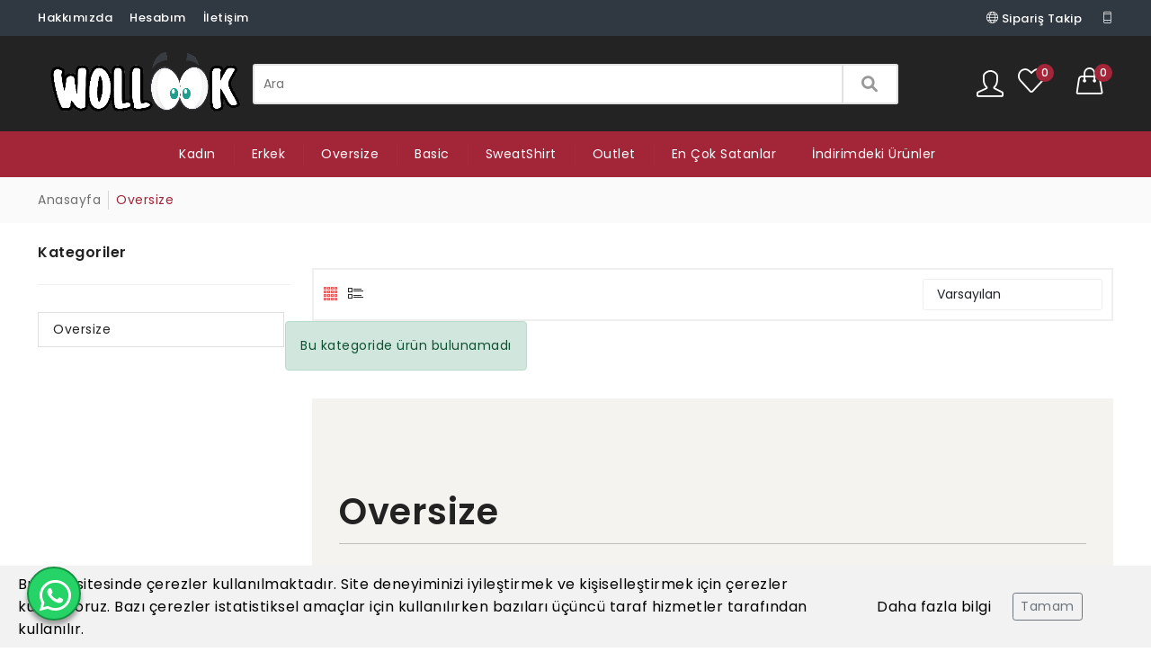

--- FILE ---
content_type: text/html; charset=UTF-8
request_url: https://www.wollook.com/oversize
body_size: 13955
content:
<!doctype html>
<html lang="tr">
<head>
    <meta charset="UTF-8">
    <meta http-equiv="X-UA-Compatible" content="IE=edge">
    <meta name="viewport" content="width=device-width, initial-scale=1"/>

    <title>Oversize</title>

    <meta http-equiv="x-ua-compatible" content="ie=edge"/>
    <meta name="description" content="Oversize">
    <meta name="keywords" content="Oversize"/>
    <meta name="title" content="Oversize"/>
    <link rel="canonical" href="https://www.wollook.com/oversize"/>
    <meta name="author" content="Cmr Soft">
    <meta name='copyright' content='Copyright © 2007 Cmr Soft E-Ticaret Sistemleri'/>
        <meta name="robots" content="index,follow">
        <meta property="og:url" content="https://www.wollook.com/oversize"/>
    <meta property="og:type" content="category"/>
    <meta property="og:title" content="Oversize"/>
    <meta property="og:image" itemprop="image" content=""/>

    <!-- Favicon -->
    <link rel="shortcut icon" type="image/x-icon" href="https://www.wollook.com/uploads/files/WollokLogo-fav.png">

    <!-- bootstrap -->
    <link rel="stylesheet" type="text/css" href="https://www.wollook.com/front/wollook/css/bootstrap.min.css">
    <!-- simple-line icon -->
    <link rel="stylesheet" type="text/css" href="https://www.wollook.com/front/wollook/css/simple-line-icons.css">
    <!-- font-awesome icon -->
    <link rel="stylesheet" type="text/css" href="https://www.wollook.com/front/wollook/css/font-awesome.min.css">
    <!-- themify icon -->
    <link rel="stylesheet" type="text/css" href="https://www.wollook.com/front/wollook/css/themify-icons.css">
    <!-- ion icon -->
    <link rel="stylesheet" type="text/css" href="https://www.wollook.com/front/wollook/css/ionicons.min.css">
    <!-- owl slider -->
    <link rel="stylesheet" type="text/css" href="https://www.wollook.com/front/wollook/css/owl.carousel.min.css">
    <link rel="stylesheet" type="text/css" href="https://www.wollook.com/front/wollook/css/owl.theme.default.min.css">
    <!-- swiper -->
    <link rel="stylesheet" type="text/css" href="https://www.wollook.com/front/wollook/css/swiper.min.css">
    <!-- animation -->
    <link rel="stylesheet" type="text/css" href="https://www.wollook.com/front/wollook/css/animate.css">
    <!-- style -->
    <link rel="stylesheet" type="text/css" href="https://www.wollook.com/front/wollook/css/style.css">
    <link rel="stylesheet" type="text/css" href="https://www.wollook.com/front/wollook/css/style4.css">
    <link rel="stylesheet" type="text/css" href="https://www.wollook.com/front/wollook/css/responsive.css">
    <link rel="stylesheet" type="text/css" href="https://www.wollook.com/front/wollook/css/responsive4.css">

    
    
    <link rel="stylesheet" type="text/css" href="https://www.wollook.com/front/wollook/css/slider-range.css"/>

    <link rel="stylesheet" type="text/css" href="https://www.wollook.com/front/wollook/css/custom.css">

    
    <link rel="stylesheet" href="https://www.wollook.com/front/custom/stories/style.css">
    <link rel="stylesheet" href="https://www.wollook.com/front/custom/stories/zuck.min.css">
    <link rel="stylesheet" href="https://www.wollook.com/front/custom/stories/skins/snapgram.css">
    <link rel="stylesheet" href="https://www.wollook.com/front/custom/stories/skins/vemdezap.css">
    <link rel="stylesheet" href="https://www.wollook.com/front/custom/stories/skins/facesnap.css">
    <link rel="stylesheet" href="https://www.wollook.com/front/custom/stories/skins/snapssenger.css">

    
    <link rel="stylesheet" type="text/css" href="https://www.wollook.com/front/custom/fontAwesome/css/font-awesome.css">

    <!-- Global site tag (gtag.js) - Google Analytics -->
<script async src="https://www.googletagmanager.com/gtag/js?id=G-6HCDKLZ7JX"></script>
<script>
  window.dataLayer = window.dataLayer || [];
  function gtag(){dataLayer.push(arguments);}
  gtag('js', new Date());

  gtag('config', 'G-6HCDKLZ7JX');
</script>

<script>
  window.OneSignal = window.OneSignal || [];
  OneSignal.push(function() {
    OneSignal.init({
      appId: "76390337-16b0-4c83-ae63-e83a25a5032d",
    });
  });
</script>
    
    <link rel="stylesheet" type="text/css" href="https://www.wollook.com/front/custom/toastr/toastr.min.css">
    
    <style>
        :root {
            /*COLORS*/
            --color-brand: #f15a24;
            --color-brand-dark: #e63d05;
            --color-brand-2: #000000;
            --color-primary: #f15a24;
            --color-secondary: #231f20;
            --color-warning: #dba80e;
            --color-danger: #ff0000;
            --color-success: #00ff04;
            --color-info: #bfbfbf;
            --color-text: #000000;
            --color-heading: #000000;
            --color-grey-1: var(--color-heading);
            --color-grey-2: #000000;
            --color-grey-4: #ababab;
            --color-grey-9: #7a7a7a;
            --color-muted: #dbdbdb;
            --color-body: #ffffff;


            --color-hot: #fa0000;
            --color-new: #63fd66;
            --color-sale: #68ee9b;
            --color-best: #50f7a9;

            /*Boxshadow*/
            --box-shadown-1: 20px 20px 40px rgba(0, 0, 0, .07);
            --box-shadown-2: 5px 5px 15px rgba(0, 0, 0, 0.05);
            --box-shadown-3: 20px 20px 54px rgba(0, 0, 0, 0.03);
            --box-shadown-3-hover: 20px 20px 54px rgba(0, 0, 0, 0.05);

            /*Border*/
            --border-color: #dedede;
            --border-color-2: #ababab;

            /*Background*/
            --background-1: #d1d1d1;
            --background-2: #f4f6fa;
            --background-3: #f4f6fa;
        }
    </style>
        <style>
        .price {
            font-size: 15px;
        }

        .price .old-price {
            font-size: 13px;
            color: #adadad;
            margin: 0 0 0 7px;
            text-decoration: line-through;
        }

        .single-post:not(:last-child) {
            margin-bottom: 10px;
            border-bottom: 1px dotted rgba(0, 0, 0, 0.15);
            padding-bottom: 10px;
        }

        .single-post .single-post {
            position: relative;
        }

        .single-post .image {
            height: 80px;
            width: 80px;
            float: left;
            margin-right: 10px;
            overflow: hidden;
        }

        .single-post .single-post .content {
            padding-left: 95px;
        }

        .single-post .content {
            padding-left: 95px;
        }

        .variant-color {
            content: "";
            float: left;
            height: 16px;
            width: 16px;
            margin-right: 7px;
            border: 1px solid #bbcdd2;
        }
    </style>


<script type="text/javascript" class="flasher-js">(function() {    var rootScript = 'https://cdn.jsdelivr.net/npm/@flasher/flasher@1.3.1/dist/flasher.min.js';    var FLASHER_FLASH_BAG_PLACE_HOLDER = {};    var options = mergeOptions([], FLASHER_FLASH_BAG_PLACE_HOLDER);    function mergeOptions(first, second) {        return {            context: merge(first.context || {}, second.context || {}),            envelopes: merge(first.envelopes || [], second.envelopes || []),            options: merge(first.options || {}, second.options || {}),            scripts: merge(first.scripts || [], second.scripts || []),            styles: merge(first.styles || [], second.styles || []),        };    }    function merge(first, second) {        if (Array.isArray(first) && Array.isArray(second)) {            return first.concat(second).filter(function(item, index, array) {                return array.indexOf(item) === index;            });        }        return Object.assign({}, first, second);    }    function renderOptions(options) {        if(!window.hasOwnProperty('flasher')) {            console.error('Flasher is not loaded');            return;        }        requestAnimationFrame(function () {            window.flasher.render(options);        });    }    function render(options) {        if ('loading' !== document.readyState) {            renderOptions(options);            return;        }        document.addEventListener('DOMContentLoaded', function() {            renderOptions(options);        });    }    if (1 === document.querySelectorAll('script.flasher-js').length) {        document.addEventListener('flasher:render', function (event) {            render(event.detail);        });    }    if (window.hasOwnProperty('flasher') || !rootScript || document.querySelector('script[src="' + rootScript + '"]')) {        render(options);    } else {        var tag = document.createElement('script');        tag.setAttribute('src', rootScript);        tag.setAttribute('type', 'text/javascript');        tag.onload = function () {            render(options);        };        document.head.appendChild(tag);    }})();</script>
</head>
<body>
<a href="https://wa.me/905366224275" target="_blank" style="display: block;">
    <div class="cmr_whatsapp">
        <i class="fa fa-whatsapp cmr_whatsapp_ic"></i>
    </div>
</a>

<!-- top notificationbr start -->


<section class="top-4">
            <div class="container">
        <div class="row ">



            <div class="col-sm-12 col-md-6">
                <ul class="top-home d-flex justify-content-start">
                    <li class="top-home-li t-content">
                        <!-- information start -->
                        <div class="top-content">
                            <ul class="top-contect">
                                                                                                            <li><a href="hakkimizda" >Hakkımızda</a></li>
                                                                            <li><a href="hesabim" >Hesabım</a></li>
                                                                            <li><a href="iletisim" >İletişim</a></li>
                                                                                                </ul>
                        </div>
                        <!-- information end -->
                    </li>
                </ul>
            </div>
            <div class="col-sm-12 col-md-6">
                <ul class="top-home top-home d-flex justify-content-end" style="padding-top: 10px;">
                    <li class="top-home-li">
                        <ul class="top-dropdown">
                            <li class="top-dropdown-li notification-title"><a href="https://www.wollook.com/siparis-takip"><i class="ti-world"></i> Sipariş Takip</a></li>
                            <li class="top-dropdown-li notification-title"><a href="tel:"><i class="ti-mobile"></i> </a></li>


























                        </ul>
                    </li>
                </ul>
            </div>
        </div>
    </div>
</section>
<!-- top notificationbr start -->

<header class="header-area">
    <div class="header-main-area">
        <div class="container">
            <div class="row">
                <div class="col">
                    <div class="header-main">
                        <!-- logo start -->
                        <div class="header-element logo">
                            <a href="https://www.wollook.com">
                                <img src="https://www.wollook.com/uploads/files/WollokLogo-1181x377.png" alt="Wollook Özgün Estetik Tasarım Baskılı T-shirt" width="250px" class="img-fluid">
                            </a>
                        </div>
                        <!-- logo end -->
                        <!-- search start -->
                        <div class="header-element header-search">
                            <form action="https://www.wollook.com/ara" method="get">
                                <input type="search" class="" placeholder="Ara" required="" name="q" value="" id="search_input" autocomplete="off">
                                <button type="submit" class="search-btn"><i class="fa fa-search"></i></button>
                            </form>
                        </div>
                        <!-- search end -->
                        <!-- header icon start -->
                        <div class="header-element right-block-box">
                            <ul class="shop-element">
                                <li class="side-wrap nav-toggler">
                                    <button class="navbar-toggler" type="button" data-toggle="collapse" data-target="#navbarContent">
                                        <span class="line"></span>
                                    </button>
                                </li>
                                <li class="side-wrap user-wrap">
                                    <div class="acc-desk">
                                                                                    <div class="user-icon">
                                                <a href="https://www.wollook.com/giris-yap" class="user-icon-desk">
                                                    <span><i class="icon-user" style="color: white"></i></span>
                                                </a>
                                            </div>
                                                                            </div>
                                                                            <div class="acc-mob">
                                            <a href="https://www.wollook.com/giris-yap" class="user-icon">
                                                <span><i class="icon-user" style="color: white"></i></span>
                                            </a>
                                        </div>
                                    
                                </li>
                                <li class="side-wrap search-wrap">
                                    <!-- mobile search start -->
                                    <div class="search-rap">
                                        <a href="#search-modal" class="search-popuup" data-bs-toggle="modal"><i class="ion-ios-search-strong" style="color: white"></i></a>
                                    </div>
                                    <!-- mobile search start -->
                                </li>
                                <li class="side-wrap wishlist-wrap header-wishlist">
                                    <a href="https://www.wollook.com/hesabim/favoriler" class="header-wishlist">
        <span class="wishlist-icon"><i class="icon-heart" style="color: white"></i></span>
        <span class="wishlist-counter"> 0 </span>
    </a>


                                </li>
                                <li class="side-wrap cart-wrap header-cart">
                                    <div class="shopping-widget">
        <div class="shopping-cart">
            <a href="https://www.wollook.com/sepet" class="cart-count">
                <span class="cart-icon-wrap">
                    <span class="cart-icon"><i class="icon-handbag" style="color: white"></i></span>
                    <span  class="bigcounter">0</span>
                </span>
            </a>
        </div>
    </div>
                                </li>
                            </ul>
                        </div>
                        <!-- header icon end -->
                    </div>
                </div>
            </div>
        </div>
        <!-- menu start  -->
        <section class="menu-area">
            <div class="container">
                <div class="row">
                    <div class="col">
                        <div class="top-menu justify-content-center">
                            <!-- megamenu start -->
                            <div class="header-element megamenu-content d-flex justify-content-center">
                                <div class="mainwrap">
                                    <ul class="main-menu ">
                                        <li class=" menu-link submenu-li"><a class="link-title submenu-link "  href="https://www.wollook.com/kadin"><span class="">Kadın</span></a></li> <li class=" menu-link submenu-li"><a class="link-title submenu-link "  href="https://www.wollook.com/erkek"><span class="">Erkek</span></a></li> <li class=" menu-link submenu-li"><a class="link-title submenu-link active"  href="https://www.wollook.com/oversize"><span class="">Oversize</span></a></li> <li class=" menu-link submenu-li"><a class="link-title submenu-link "  href="https://www.wollook.com/basic"><span class="">Basic</span></a></li> <li class=" menu-link submenu-li"><a class="link-title submenu-link "  href="https://www.wollook.com/sweatshirt"><span class="">SweatShirt</span></a></li> <li class=" menu-link submenu-li"><a class="link-title submenu-link "  href="https://www.wollook.com/outlet"><span class="">Outlet</span></a></li> <li class=" menu-link submenu-li"><a class="link-title submenu-link "  href="https://www.wollook.com/en-cok-satanlar"><span class="">En Çok Satanlar</span></a></li> <li class=" menu-link submenu-li"><a class="link-title submenu-link "  href="https://www.wollook.com/indirimdeki-urunler"><span class="">İndirimdeki Ürünler</span></a></li> </li></ul>
                                    </ul>
                                </div>
                            </div>
                            <!-- megamenu end -->
                        </div>
                    </div>
                </div>
            </div>
        </section>
        <!-- menu end -->
    </div>
    <!-- mobile menu start -->
    <!-- mobile search start -->
    <div class="modal fade" id="search-modal">
        <div class="modal-dialog">
            <div class="modal-content">
                <div class="modal-body">
                    <div class="container">
                        <div class="row">
                            <div class="col">
                                <form action="https://www.wollook.com/ara" method="get">
                                    <div class="search-content">
                                        <div class="search-engine">
                                            <input type="search" class="" placeholder="Ara" required="" name="q" value="" id="search_input" autocomplete="off">
                                            <button type="submit" class="search-btn"><i class="ion-ios-search-strong"></i></button>
                                        </div>
                                        <button type="button" class="close" data-bs-dismiss="modal" aria-label="Close"><i class="ion-close-round"></i></button>
                                    </div>
                                </form>
                            </div>
                        </div>
                    </div>
                </div>
            </div>
        </div>
    </div>
    <!-- mobile search end -->
</header>
<!-- End .header -->
<div class="header-bottom-area">
    <div class="container">
        <div class="row">
            <div class="col">
                <div class="main-menu-area">
                    <div class="main-navigation navbar-expand-xl">
                        <div class="box-header menu-close">
                            <button class="close-box" type="button"><i class="ion-close-round"></i></button>
                        </div>
                        <div class="navbar-collapse" id="navbarContent">
                            <div class="megamenu-content">
                                <div class="mainwrap">
                                    <ul class="main-menu">
                                        <li class=" menu-link submenu-li"><a class="link-title submenu-link "  href="https://www.wollook.com/kadin"><span class="">Kadın</span></a></li> <li class=" menu-link submenu-li"><a class="link-title submenu-link "  href="https://www.wollook.com/erkek"><span class="">Erkek</span></a></li> <li class=" menu-link submenu-li"><a class="link-title submenu-link active"  href="https://www.wollook.com/oversize"><span class="">Oversize</span></a></li> <li class=" menu-link submenu-li"><a class="link-title submenu-link "  href="https://www.wollook.com/basic"><span class="">Basic</span></a></li> <li class=" menu-link submenu-li"><a class="link-title submenu-link "  href="https://www.wollook.com/sweatshirt"><span class="">SweatShirt</span></a></li> <li class=" menu-link submenu-li"><a class="link-title submenu-link "  href="https://www.wollook.com/outlet"><span class="">Outlet</span></a></li> <li class=" menu-link submenu-li"><a class="link-title submenu-link "  href="https://www.wollook.com/en-cok-satanlar"><span class="">En Çok Satanlar</span></a></li> <li class=" menu-link submenu-li"><a class="link-title submenu-link "  href="https://www.wollook.com/indirimdeki-urunler"><span class="">İndirimdeki Ürünler</span></a></li> </li></ul>
                                    </ul>
                                </div>
                            </div>
                        </div>
                    </div>
                </div>
            </div>
        </div>
    </div>
</div>


    <!-- breadcumb start -->
    <section class="breadcrumb-area">
        <div class="container">
            <div class="row">
                <div class="col">
                    <div class="breadcrumb-start">
                        <ul class="breadcrumb-url">
                            <li class="breadcrumb-url-li">
                <a href="https://www.wollook.com">Anasayfa</a>
            </li>
                                <li class="breadcrumb-url-li">
                <span>Oversize</span>
            </li>
            




                        </ul>
                    </div>
                </div>
            </div>
        </div>
    </section>
    <!-- breadcumb end -->

    <!-- grid-list start -->
    <section class="section-tb-padding">
        <div class="container">
            <div class="row">
                <div class="col-lg-3 col-md-4 col-12">
                    <div class="all-filter">
                        <div class="categories-page-filter">
                            <h4 class="filter-title">Kategoriler</h4>
                            <a href="#categories" data-bs-toggle="collapse" class="filter-link"><span>Kategoriler</span><i class="fa fa-angle-down"></i></a>
                            <ul class="all-option collapse mb-3" id="categories">
                                                                                                    <li class="list-group-item d-flex justify-content-between align-items-center">
                                        <a href="https://www.wollook.com/oversize">Oversize</a>
                                        
                                    </li>
                                                                                            </ul>
                        </div>
                                                                                                <div class="filter-banner">
                                                    </div>
                    </div>
                </div>
                <div class="col-lg-9 col-md-8 col-12">
                    <div class=" grid-4-product ">
                        <div class="grid-list-select">
                            <ul class="grid-list">
                                <input type="hidden" name="listType" value="grid">
                                <li class="colloction-icn four-grid"><a href="javascript:void(0);" class="grid layout-btn btn-grid  active "><i class="ti-layout-grid4"></i></a></li>
                                <li class="colloction-icn"><a href="javascript:void(0);" class="list layout-btn btn-list "><i class="ti-layout-list-thumb"></i></a></li>
                            </ul>
                            <ul class="grid-list-selector">
                                <li>
                                    <select name="order-by" class="form-control form-control-sm">
                                        <option value="default" selected="selected"><i class="fi-rs-apps-sort"></i> Varsayılan</option>
                                        <option value="name">İsme Göre A-Z</option>
                                        <option value="name-desc">İsme Göre Z-A</option>
                                        <option value="date">Yeniden Eskiye</option>
                                        <option value="date-desc">Eskiden Yeniye</option>
                                        <option value="price">En Düşük Fiyat</option>
                                        <option value="price-desc">En Yüksek Fiyat</option>
                                    </select>
                                </li>
                            </ul>
                        </div>
                        <div class="grid-pro">
                            <ul class=" grid-product " id="product-list-container">
                                <div class="row">
        <div class="col-12">
            <div class="alert alert-success text-center" role="alert">
                Bu kategoride ürün bulunamadı            </div>
        </div>
    </div>
                            </ul>
                        </div>
                    </div>
                    <div class="list-all-page" style="margin-top: 15px;">
                                            </div>
                    <div class="grid-list-banner" style='background-color : #f4f3ef; ;'>
                        <div class="grid-banner-content" style="width: 100% !important; margin-right:30px;">
                            <h1>Oversize</h1>
                            <hr style="margin: 5px 0px !important;">
                            <div style="overflow-y: scroll; max-height: 180px;"></div>
                        </div>
                    </div>
                </div>
            </div>
        </div>
    </section>
    <!-- grid-list start -->

<!-- End .main -->

<section class="footer4 section-tb-padding ">
    <div class="container">
        <div class="row">
            <div class="col">
                <div class="home4-footer">
                    <div class="f-logo">
                        <ul class="footer-ul">
                            <li class="footer-li footer-address">
                                <ul class="foote-map">
                                    <li class="footer-icon">
                                        <i class="ion-ios-location"></i>
                                    </li>
                                                                            <li class="footer-add">
                                            <span>Teyfikbey Mahallesi Hayırlı Caddesi No 11/13 C Küçükcekmece - İstanbul</span>
                                        </li>
                                                                    </ul>
                            </li>
                            <li class="footer-li footer-contact">
                                <ul class="footer-num">
                                    <li class="footer-icon">
                                        <i class="ion-ios-telephone"></i>
                                    </li>
                                                                    </ul>
                            </li>
                            <li class="footer-li footer-contact">
                                <ul class="footer-num">
                                    <li class="footer-icon">
                                        <i class="ion-ios-email"></i>
                                    </li>
                                                                            <li class="footer-info">
                                            <a href="mailto:info@wollook.com">info@wollook.com  </a>
                                        </li>
                                                                    </ul>
                            </li>
                        </ul>
                    </div>
                    <div class="footer-bottom">
                        <div class="footer-link" id="footer-accordian">
                                                            <div class="f-link">
                                    <h2 class="h-footer">Sözleşmeler</h2>
                                    <a href="#t-cate" data-bs-toggle="collapse" class="h-footer">
                                        <span>Sözleşmeler</span>
                                        <i class="fa fa-angle-down"></i>
                                    </a>
                                    <ul class="f-link-ul collapse" id="t-cate" data-bs-parent="#footer-accordian">
                                                                                    <li class="f-link-ul-li"><a href="https://www.wollook.com/cerez-politikasi">Çerez Politikası</a></li>
                                                                                    <li class="f-link-ul-li"><a href="https://www.wollook.com/gizlilik-sozlesmesi">Gizlilik Sözleşmesi</a></li>
                                                                                    <li class="f-link-ul-li"><a href="https://www.wollook.com/iptal-ve-iade-kosullari">İptal ve İade Koşulları</a></li>
                                                                                    <li class="f-link-ul-li"><a href="https://www.wollook.com/mesafeli-satis-sozlesmesi">Mesafeli Satış Sözleşmesi</a></li>
                                                                                    <li class="f-link-ul-li"><a href="https://www.wollook.com/uyelik-sozlesmesi">Üyelik Sözleşmesi</a></li>
                                                                            </ul>
                                </div>
                                                            <div class="f-link">
                                    <h2 class="h-footer">Kurumsal</h2>
                                    <a href="#t-cate" data-bs-toggle="collapse" class="h-footer">
                                        <span>Kurumsal</span>
                                        <i class="fa fa-angle-down"></i>
                                    </a>
                                    <ul class="f-link-ul collapse" id="t-cate" data-bs-parent="#footer-accordian">
                                                                                    <li class="f-link-ul-li"><a href="https://www.wollook.com/uyelik-sozlesmesi">Üyelik Sözleşmesi</a></li>
                                                                                    <li class="f-link-ul-li"><a href="https://www.wollook.com/iletisim">İletişim</a></li>
                                                                                    <li class="f-link-ul-li"><a href="https://www.wollook.com/siparis-takip">Sipariş Takip</a></li>
                                                                            </ul>
                                </div>
                                                    </div>
                    </div>
                    <div class="footer-deal">
                        <div class="f-deal-content">
                            <h2>Bültene Abone Ol</h2>
                            <p>Etkinlikler, satışlar ve teklifler hakkında en son bilgileri alın. Bülten için kaydolun</p>
                        </div>
                        <div class="footer-search">
                            <form>
                                <input type="text" placeholder="E-Posta Adresiniz" aria-label="E-Posta Adresiniz" aria-describedby="privacy_policy_button" name="subscribe_email" required>
                                <a id="privacy_policy_button" data-bs-toggle="modal" data-bs-target="#privacy_policy_button" href="javascript:void(0)" class="ceate-a"><i class="ion-paper-airplane"></i></a>
                            </form>
                            <ul class="f-bottom">
                                <li class="f-social">
                                                                            <a href="https://www.facebook.com/Wollook" target="_Blank" class="f-icn-link"><i class="fa fa-facebook-f"></i></a>
                                                                                                                <a href="https://www.instagram.com/wollook/" target="_Blank" class="f-icn-link"><i class="fa fa-instagram"></i></a>
                                                                                                                                                                                                                            <a href="https://wa.me/905366224275" target="_Blank" class="f-icn-link"><i class="fa fa-whatsapp"></i></a>
                                                                    </li>
                            </ul>
                        </div>
                    </div>
                </div>
            </div>
        </div>
    </div>
</section>

<section class="footer-copyright">
    <div class="container">
        <div class="row d-flex align-items-center">
            <div class="col-md-6 col-sm-12 mt-2">
                <div class="copy-text">
                    <span>
                        <span style="color: white">&copy;
                            2026
                            <a href="https://www.wollook.com" style="color: white">Wollook Özgün Estetik Tasarım Baskılı T-shirt</a>
                            Tüm Hakları Saklıdır                        </span>
                    </span>
                </div>
            </div>
            <div class="col-md-6 col-sm-12 mt-2">
                <div class="copy-text">
                    <span>
                        <div class="payment-method">
                            <img src="https://www.wollook.com/back/media/paytr-odeme-logo.png" style="width:100%;" alt="Payment">
                        </div>
                    </span>
                </div>
            </div>
        </div>
        <div class="row">
            <div class="col-12 d-flex justify-content-center mt-2 p-2 cmr-soft-footer">
                <a href="https://www.cmrsoft.com" target="_blank" title="Cmr Soft" rel="noopener">Cmr Soft<sup>®</sup></a>
                <span class="mx-1">|</span>
                <span class="mx-1" style="color: #fff;"><a href="https://www.cmrsoft.com" target="_blank" title="E-ticaret" rel="noopener" style="color: white">E-Ticaret</a> altyapısı ile hazırlanmıştır.</span>
            </div>
        </div>
    </div>
</section>

<div class="modal fade" id="privacy_policy_modal" tabindex="-1" aria-labelledby="exampleModalLabel" aria-hidden="true">
    <div class="modal-dialog modal-dialog-centered">
        <div class="modal-content">
            <form action="https://www.wollook.com/abone-ol" method="post" class="add-subscribe">
                <input type="hidden" name="_token" value="JulN29v7anXJms0uvJCj8vMbkhGU4dOjFof0NXze" autocomplete="off">                <div class="modal-body">
                    <div style="overflow: auto; height: 300px;">
                        <p style="margin-left:0px;"><span style="color:rgb(51,51,51);"><strong>Gizlilik Sözleşmesi</strong></span></p><p style="margin-left:0px;"><strong>KİŞİSEL VERİLERİN KORUNMASI HAKKINDA AYDINLATMA METNİ</strong></p><p style="margin-left:0px;">6698 sayılı Kişisel Verilerin Korunması Kanunu (“Kanun”) uyarınca, kişisel verileriniz; veri sorumlusu olarak&nbsp;<strong>Ordino İç Ve Dış Tic.San.Ltd.Şti.</strong>&nbsp;(<strong>wollook.com</strong>)tarafından aşağıda açıklanan kapsamda işlenebilecektir.</p><p style="margin-left:0px;">1) Kişisel Verilerin Hangi Amaçla İşleneceği</p><p style="margin-left:0px;">Müşterilere ilişkin kişisel veriler, Kanun’un 5. ve 6. maddelerinde belirtilen kişisel veri işleme şartları ve amaçları çerçevesinde, Şirket tarafından sunulan ürün ve hizmetlerin ilgili kişilerin beğeni, kullanım alışkanlıkları ve ihtiyaçlarına göre özelleştirilerek ilgili kişilere önerilmesi ve tanıtılması için gerekli olan aktivitelerin planlanması ve icrası, Şirket tarafından sunulan ürün ve hizmetlerden ilgili kişileri faydalandırmak için gerekli çalışmaların iş birimleri tarafından yapılması ve ilgili iş süreçlerinin yürütülmesi, Şirket tarafından yürütülen ticari faaliyetlerin gerçekleştirilmesi için ilgili iş birimleri tarafından gerekli çalışmaların yapılması ve buna bağlı iş süreçlerinin yürütülmesi, Şirket'in ticari ve/veya iş stratejilerinin planlanması ve icrası ve Şirket'in ve Şirket'le iş ilişkisi içerisinde olan ilgili kişilerin hukuki, teknik ve ticari-iş güvenliğinin temini amaçlarıyla işlenmektedir.</p><p style="margin-left:0px;">2) İşlenen Kişisel Verilerin Kimlere ve Hangi Amaçla Aktarılabileceği</p><p style="margin-left:0px;">Toplanan kişisel verileriniz; Şirket tarafından yukarıda yer alan amaçların gerçekleştirilmesi doğrultusunda; bayilerimize, iş ortaklarımıza, tedarikçilerimize, kanunen yetkili kamu kurumlarına ve özel kişi veya kuruluşlar ile üçüncü kişilere Kanun'un 8. ve 9. maddelerinde belirtilen kişisel veri işleme şartları ve amaçları çerçevesinde aktarılabilecektir.</p><p style="margin-left:0px;">3) Kişisel Veri Toplamanın Yöntemi ve Hukuki Sebebi</p><p style="margin-left:0px;">Kişisel veriler, müşterilerden elektronik veya fiziki ortamda toplanmaktadır. Yukarıda belirtilen hukuki sebeplerle toplanan kişisel veriler 6698 sayılı Kanun’un 5. ve 6. maddelerinde belirtilen kişisel veri işleme şartları ve amaçları kapsamında bu Aydınlatma Metni’nin 1 ve 2. maddelerinde belirtilen amaçlarla işlenebilmekte ve aktarılabilmektedir.</p><p style="margin-left:0px;">4) Kişisel Veri Sahibinin Kanun'un 11. Maddesinde Sayılan Hakları</p><p style="margin-left:0px;">Kişisel veri sahibi olarak Kanun'un 11. maddesi uyarınca aşağıdaki haklara sahip olduğunuzu bildiririz:</p><p style="margin-left:0cm;">·&nbsp;&nbsp;&nbsp;&nbsp;&nbsp;&nbsp;&nbsp;&nbsp; Kişisel verilerinin işlenip işlenmediğini öğrenme,</p><p style="margin-left:0cm;">·&nbsp;&nbsp;&nbsp;&nbsp;&nbsp;&nbsp;&nbsp;&nbsp; Kişisel verileri işlenmişse buna ilişkin bilgi talep etme,</p><p style="margin-left:0cm;">·&nbsp;&nbsp;&nbsp;&nbsp;&nbsp;&nbsp;&nbsp;&nbsp; Kişisel verilerinin işlenme amacını ve bunların amacına uygun kullanılıp kullanılmadığını öğrenme,</p><p style="margin-left:0cm;">·&nbsp;&nbsp;&nbsp;&nbsp;&nbsp;&nbsp;&nbsp;&nbsp; Yurtiçinde veya yurt dışında kişisel verilerinin aktarıldığı üçüncü kişileri bilme,</p><p style="margin-left:0cm;">·&nbsp;&nbsp;&nbsp;&nbsp;&nbsp;&nbsp;&nbsp;&nbsp; Kişisel verilerinin eksik veya yanlış işlenmiş olması halinde bunların düzeltilmesini isteme ve bu kapsamda yapılan işlemin kişisel verilerinin aktarıldığı üçüncü kişilere bildirilmesini isteme,</p><p style="margin-left:0cm;">·&nbsp;&nbsp;&nbsp;&nbsp;&nbsp;&nbsp;&nbsp;&nbsp; Kanun ve ilgili diğer kanun hükümlerine uygun olarak işlenmiş olmasına rağmen, işlenmesini gerektiren sebeplerin ortadan kalkması halinde kişisel verilerinin silinmesini veya yok edilmesini isteme ve bu kapsamda ve kişisel verilerinin eksik veya yanlış işlenmiş olması halinde yapılan işlemlerin kişisel verilerinin aktarıldığı üçüncü kişilere bildirilmesini isteme,</p><p style="margin-left:0cm;">·&nbsp;&nbsp;&nbsp;&nbsp;&nbsp;&nbsp;&nbsp;&nbsp; İşlenen verilerin münhasıran otomatik sistemler vasıtasıyla analiz edilmesi suretiyle kişinin kendisi aleyhine bir sonucun ortaya çıkmasına itiraz etme,</p><p style="margin-left:0px;">Kişisel verilerinin kanuna aykırı olarak işlenmesi sebebiyle zarara uğraması halinde zararın giderilmesini talep etmek.</p><p style="margin-left:0px;">Yukarıda sıralanan haklarınıza yönelik başvurularınızı info@isiticial.com E-posta adresine talebinizi içerir bir dilekçeyle başvuru yaparak Şirketimize iletebilirsiniz. Talebinizin niteliğine göre en kısa sürede ve en geç otuz gün içinde başvurularınız ücretsiz olarak sonuçlandırılacaktır; ancak işlemin ayrıca bir maliyet gerektirmesi halinde Kişisel Verileri Koruma Kurulu tarafından belirlenecek tarifeye göre tarafınızdan ücret talep edilebilecektir.</p><p style="margin-left:0px;"><strong>Ordino İç Ve Dış Tic.San.Ltd.Şti.</strong>&nbsp;(wollook.com)<br><br>&nbsp;</p><p style="margin-left:0px;"><strong>(“wollook.com”)</strong><br><strong>KİŞİSEL VERİLERİN İŞLENMESİ AÇIK RIZA METNİ</strong></p><p style="margin-left:0px;"><strong>Ordino İç Ve Dış Tic.San.Ltd.Şti.</strong>&nbsp;(<strong>wollook.com</strong>)Kişisel Verilerin Korunması Aydınlatma Metni kapsamında,&nbsp;<strong>wollook.com'dan</strong>&nbsp;alışveriş yapan müşterilere çeşitli kampanyalar ve indirimler sunan&nbsp; <strong>wollook.com</strong>&nbsp;internet sitesi üyeliğiniz kapsamındaki faaliyetlerimizin icrası için<strong>;&nbsp;</strong>kimlik, iletişim, müşteri, meslek<strong>&nbsp;</strong>ile aile bireylerinize ait bilgilerin aşağıda yer alan amaçlarla işlenmesini ve bu amaçlarla yurt içinde veya yurt dışında yerleşik iş ortaklarımıza, tedarikçilerimize, kamu kurumlarına ve özel kişilere aktarılmasını kabul ediyor musunuz?</p><p style="margin-left:0px;">Müşterilere ilişkin kişisel veriler, Kanun’un 5. ve 6. maddelerinde belirtilen kişisel veri işleme şartları ve amaçları çerçevesinde, Şirket tarafından sunulan ürün ve hizmetlerin ilgili kişilerin beğeni, kullanım alışkanlıkları ve ihtiyaçlarına göre özelleştirilerek ilgili kişilere önerilmesi ve tanıtılması için gerekli olan aktivitelerin planlanması ve icrası, Şirket tarafından sunulan ürün ve hizmetlerden ilgili kişileri faydalandırmak için gerekli çalışmaların iş birimleri tarafından yapılması ve ilgili iş süreçlerinin yürütülmesi, Şirket tarafından yürütülen ticari faaliyetlerin gerçekleştirilmesi için ilgili iş birimleri tarafından gerekli çalışmaların yapılması ve buna bağlı iş süreçlerinin yürütülmesi, Şirket'in ticari ve/veya iş stratejilerinin planlanması ve icrası ve Şirket'in ve Şirket'le iş ilişkisi içerisinde olan ilgili kişilerin hukuki, teknik ve ticari-iş güvenliğinin temini amaçlarıyla;</p><p style="margin-left:0cm;">·&nbsp;&nbsp;&nbsp;&nbsp;&nbsp;&nbsp;&nbsp;&nbsp; <strong>Kart programlarına başvuruların toplanması,</strong></p><p style="margin-left:0cm;">·&nbsp;&nbsp;&nbsp;&nbsp;&nbsp;&nbsp;&nbsp;&nbsp; <strong>Söz konusu programın yürütülmesi ile kişisel verilerinizin CRM sistemimize kayıt edilerek segmentasyon yapılması (meslek, alışveriş alışkanlığı, aktiflik durumu, ürün-reyon ilgisi vb.),</strong></p><p style="margin-left:0cm;">·&nbsp;&nbsp;&nbsp;&nbsp;&nbsp;&nbsp;&nbsp;&nbsp; <strong>Kişisel verilerin alışveriş alışkanlıklarına göre analiz edilmesi, fırsatların sunulması ve Şirket içi raporlanması,</strong></p><p style="margin-left:0cm;">·&nbsp;&nbsp;&nbsp;&nbsp;&nbsp;&nbsp;&nbsp;&nbsp; <strong>Çağrı merkezimiz üzerinden aranarak dönemsel olarak memnuniyet anketi yapılması,</strong></p><p style="margin-left:0cm;">·&nbsp;&nbsp;&nbsp;&nbsp;&nbsp;&nbsp;&nbsp;&nbsp; <strong>Özel kampanyaların, e-posta, sms, mobil uygulama, sosyal medya ve internet reklamları ile duyurulması,</strong></p><p style="margin-left:0cm;">·&nbsp;&nbsp;&nbsp;&nbsp;&nbsp;&nbsp;&nbsp;&nbsp; <strong>Kişisel veri sahiplerine finansal fırsat amacıyla kredi kuruluşlarıyla iş birliği yapmak ve bu kapsamda veri paylaşımı gerçekleştirilmesi,</strong></p><p style="margin-left:0cm;">·&nbsp;&nbsp;&nbsp;&nbsp;&nbsp;&nbsp;&nbsp;&nbsp; <strong>Dönemsel olarak memnuniyet anketi yapılması.</strong></p><p style="margin-left:0px;">&nbsp;<strong>wollook.com</strong>&nbsp;internet sitesi üyeliği kapsamında&nbsp;<strong>Aydınlatma Metni’</strong>ni okudum.</p><p style="margin-left:0px;">Bu kapsamda yukarıdaki Rıza Metni’ne onay veriyorum.</p>
                    </div>
                    <input type="hidden" name="email" value="">
                    <div class="col-12 d-flex mt-2 justify-content-center">
                        <div class="h-captcha" data-sitekey="b912c5f6-c926-45b0-bfa6-c0e849007716"></div>
                    </div>
                </div>
                <div class="modal-footer">
                    <button type="button" class="btn btn-sm btn-secondary" data-bs-dismiss="modal">İptal</button>
                    <button type="submit" class="btn  btn-sm btn-primary">Abone Ol</button>
                </div>
            </form>
        </div>
    </div>
</div>

<!-- End .footer -->


<!-- quickView-->
<div class="quick-view-render"></div>
<div class="mm-fullscreen-bg "></div>

<!-- back to top start -->
<a href="javascript:void(0)" class="scroll" id="top">
    <span><i class="fa fa-angle-double-up"></i></span>
</a>
<!-- back to top end -->

<!-- cookie policy -->
    <div class="row hidden" id="cookiePolicy">
        <div class="col-12 button-fixed bg-custom" style="z-index: 9999">
            <div class="row px-2 py-2 d-flex align-items-center">
                <div class="col-xl-9 col-sm-12">
                    <p style="color:#000; font-size: 16px;">
                        Bu web sitesinde çerezler kullanılmaktadır. Site deneyiminizi iyileştirmek ve kişiselleştirmek için çerezler kullanıyoruz. Bazı çerezler istatistiksel amaçlar için kullanılırken bazıları üçüncü taraf hizmetler tarafından kullanılır.                    </p>
                </div>
                <div class="col-xl-3 col-sm-12 float-right text-end">
                    <div class="row d-flex align-items-center">
                        <div class="col-6 d-flex justify-content-end">
                            <a href="cerez-politikasi" class="mr-5" style="color:#000; font-size: 16px;">Daha fazla bilgi</a>
                        </div>
                        <div class="col-6 d-flex justify-content-left">
                            <a href="javascript:;" type="button" class="btn btn-outline-secondary btn-sm cookie-accept-button">Tamam</a>
                        </div>
                    </div>
                </div>
            </div>
        </div>
    </div>


<script type="text/javascript" src="https://www.wollook.com/front/custom/toastr/jquery.min.js"></script>
<script type="text/javascript" src="https://www.wollook.com/front/custom/toastr/toastr.min.js"></script>



<!-- jquery -->
<script src="https://www.wollook.com/front/wollook/js/modernizr-2.8.3.min.js"></script>
<!-- jquery -->
<script src="https://www.wollook.com/front/wollook/js/jquery-3.6.0.min.js"></script>
<!-- bootstrap -->
<script src="https://www.wollook.com/front/wollook/js/bootstrap.min.js"></script>
<!-- popper -->
<script src="https://www.wollook.com/front/wollook/js/popper.min.js"></script>
<!-- owl carousal -->
<script src="https://www.wollook.com/front/wollook/js/owl.carousel.min.js"></script>
<script src="https://www.wollook.com/front/wollook/js/fontawesome.min.js"></script>
<script src="https://www.wollook.com/front/wollook/js/swiper.min.js"></script>
<!-- custom -->
<script src="https://www.wollook.com/front/wollook/js/custom.js"></script>




<!-- CUSTOM JS -->
<script src="https://www.wollook.com/front/wollook/js/slider-range.js"></script>


<script src="https://www.wollook.com/front/custom/stories/zuck.min.js"></script>
<script src="https://www.wollook.com/front/custom/stories/script.js"></script>

<script src="https://www.wollook.com/front/custom/js/jquery.inputmask.bundle.min.js"></script>

<script src="https://js.hcaptcha.com/1/api.js?hl=tr" async defer></script>



<script>
    $(function () {
        $('input[name="phone"]').inputmask('0 999 999 99 99', {placeholder: '0 ___ ___ __ __'})

        productListSlider();

        toastr.options = {
            "closeButton": true,
            "debug": false,
            "newestOnTop": false,
            "progressBar": true,
            "positionClass": "toast-top-right",
            "preventDuplicates": false,
            "onclick": null,
            "showDuration": 100,
            "hideDuration": 300,
            "timeOut": 3000,
            "extendedTimeOut": 1000,
            "showEasing": "swing",
            "hideEasing": "linear",
            "showMethod": "fadeIn",
            "hideMethod": "fadeOut"
        };

        function setAlert(status = "success", message = "") {

            if (message === "") {
                if (status === "success") message = "İşlem başarılı."
                else if (status === "error") message = "işlem başarısız."
            }
            if (status === "success") {
                toastr.success(message);
            } else if (status === "info") {
                toastr.info(message);
            } else if (status === "warning") {
                toastr.warning(message);
            } else if (status === "error") {
                toastr.error(message);
            }
        }

        $("#cookiePolicy").fadeIn("slow", function () {
            $(this).show();
        })

        $(document).on("click", ".add-product-wishlist", function (e) {
            e.preventDefault();
            let action = $(this).attr("href");
            let productId = $(this).data("product-id");
            let _token = "JulN29v7anXJms0uvJCj8vMbkhGU4dOjFof0NXze";


            $.post(action, {productId: productId, _token: _token}, function (data) {
                if (data.status === "success") {
                    $(".header-wishlist").html(data.wishlist.wishlist)
                    $(".product-item-hover-button" + productId).html(data.wishlist.productItemHoverButton)
                    $(".button-actions-wishlist-render").html(data.wishlist.buttonActionsWishlist)
                }
                if (data.status === "deleted") {
                    $(".wishlist-item").html(data.wishlist.wishlistItem)
                    $(".header-wishlist").html(data.wishlist.wishlistHeader)
                    $(".product-item-hover-button" + productId).html(data.wishlist.productItemHoverButton)
                    $(".button-actions-wishlist-render").html(data.wishlist.buttonActionsWishlist)
                }
                if (data.status === "warning") {
                    setAlert(data.status, data.message);
                }
            });
        });

        $(document).on("click", ".btn-add-cart", function (e) {
            e.preventDefault();
            let productBundleItemId = [];
            let action = "https://www.wollook.com/addCart"
            let productId = $(this).data("product-id");
            let quantity = $('input[name="quantity"]').val();
            let min_quantity = $(this).data("min-quantity");
            let _token = "JulN29v7anXJms0uvJCj8vMbkhGU4dOjFof0NXze";
            let selectedVariants = [];


            $(".product-variant-select").each(function (key, value) {
                let variantId = $(this).data('product-variant');
                let variantVal = $(this).val();
                selectedVariants.push({
                    variantId: variantId,
                    variantVal: variantVal,
                });
            })

            $(".product-variant-radio:checked").each(function (key, value) {
                let variantId = $(this).data('product-variant');
                let variantVal = $(this).val();
                selectedVariants.push({
                    variantId: variantId,
                    variantVal: variantVal,
                });

            });


            $("input[name='productBundleItemId']:checked").each(function () {
                productBundleItemId.push($(this).val());
            });

            $.post(action, {productId: productId, productBundleItemId: productBundleItemId, quantity: quantity, min_quantity: min_quantity, selectedVariants, _token: _token}, function (data) {
                if (data.status === "success") {
                    setAlert(data.status, data.message);
                    $(".add-to-cart-success").hide();
                    $(".add-to-cart-success").show();
                    $(".add-to-cart-success").text("Ürün Sepete Eklendi")

                    $(".header-cart").html(data.data["cartHeader"]);
                    $(".qty-val").val(1);
                    setTimeout(function () {
                        $(".add-to-cart-success").slideUp(function () {
                            $(this).hide();
                        });
                    }, 3000);
                }
            });
        });

        $(document).on("click", ".removeCartProduct", function (e) {
            e.preventDefault();
            let action = "https://www.wollook.com/removeCartProduct"
            let cardId = $(this).data("card-id");
            let _token = "JulN29v7anXJms0uvJCj8vMbkhGU4dOjFof0NXze";


            $.post(action, {cardId: cardId, _token: _token}, function (data) {
                if (data.status === "success") {
                    $(".header-cart").html(data.data["cartHeader"]);
                    $(".cartItem").html(data.data["cartItem"]);
                }
            });
        });

        $(document).on("click", ".remove-cart-all", function (e) {
            e.preventDefault();
            let action = $(this).attr("href");
            let _token = "JulN29v7anXJms0uvJCj8vMbkhGU4dOjFof0NXze";


            $.post(action, {_token: _token}, function (data) {
                if (data.status === "success") {
                    window.location.reload();
                }
            });
        });

        $(document).on("submit", ".add-subscribe", function (e) {
            e.preventDefault();
            let action = $(this).attr("action");
            let method = $(this).attr("method");

            let data = new FormData(this);
            $.ajax({
                url: action,
                method: method,
                processData: false,
                contentType: false,
                data: data,
                success: function (data) {
                    if (data.status === "success") {
                        $("#privacy_policy_modal").modal("hide");

                        setTimeout(function () {
                            setAlert(data.status, data.message);
                            $('input[name="subscribe_email"]').removeClass("is-valid");
                            $('input[name="subscribe_email"]').val("");
                        }, 1000);
                    } else {
                        hcaptcha.reset();
                        setAlert(data.status, data.message);
                    }
                },
            });
        });

        $(document).on("change", "input[name='subscribe_email']", function (e) {
            e.preventDefault();
            $("input[name='email']").val($(this).val());
        });

        $(document).on("click", "#privacy_policy_button", function (e) {
            let subscribe_email_val = $('input[name="subscribe_email"]').val();
            if (subscribe_email_val) {
                if (isEmail(subscribe_email_val) === false) {
                    $('input[name="subscribe_email"]').addClass("is-invalid");
                    $(this).show();
                } else {
                    $("#privacy_policy_modal").modal("show");
                    $('input[name="subscribe_email"]').removeClass("is-invalid");
                    $('input[name="subscribe_email"]').addClass("is-valid");
                    $(this).show();
                }
            } else {
                $('input[name="subscribe_email"]').addClass("is-invalid");
                $(this).show();
            }
        });

        $(document).on("click", ".btn-quick-view", function (e) {
            e.preventDefault();
            let url = $(this).attr("href");
            let productId = $(this).data("product-id");

            $.ajax({
                url: url,
                data: productId,
                success: function (data) {
                    $(".quick-view-render").html(data);
                    getProductInformation(productId);
                    $("#quickViewModal").modal("show");
                    qtyButton();
                    modalClose();
                }
            });
        });

        $(document).on("change", "input[name='quantity'],.product-variant-select,.product-variant-radio", function (e) {
            let productId = $("input[name='quantity']").data("product-id");
            getProductInformation(productId);
        });

        $(document).on("change", "input[name='cart_item_quantity']", function (e) {
            e.preventDefault();
            let action = "https://www.wollook.com/cart-item-quantity-update";
            let card_item_quantity = $(this).val();
            let card_id = $(this).data("card-id")
            let _token = "JulN29v7anXJms0uvJCj8vMbkhGU4dOjFof0NXze";

            $.post(action, {card_item_quantity: card_item_quantity, card_id: card_id, _token: _token}, function (data) {
                if (data.status === "success") {
                    $(".header-cart").next().html(data.data["cartHeader"]);
                    $(".cartItem").html(data.data["cartItem"]);
                    qtyButton();
                }
            });
        });

        $(document).on("click", ".cookie-accept-button", function (e) {
            e.preventDefault();
            let action = "https://www.wollook.com/common/cookiePolicyAccept"
            let _token = "JulN29v7anXJms0uvJCj8vMbkhGU4dOjFof0NXze";

            $.post(action, {_token: _token}, function (data) {
                if (data.status === "success") {
                    $("#cookiePolicy").fadeOut("slow", function () {
                        $(this).hide();
                    });
                }
            });
        })

        $(document).on("submit", ".get-offer-send-mail", function (e) {
            e.preventDefault();
            let action = $(this).attr("action");
            let method = $(this).attr("method");

            let data = new FormData(this);
            $.ajax({
                url: action,
                method: method,
                processData: false,
                contentType: false,
                data: data,
                success: function (data) {
                    if (data.status === "success") {
                        $("input[name='name']").val("");
                        $("input[name='email']").val("");
                        $("input[name='phone']").val("");
                        $("textarea[name='message']").val("");
                        $(".contact-submit-button").addClass("d-none");
                        $(".form-error-message").addClass("d-none");
                        $(".form-success-message").removeClass("d-none");
                    } else {
                        $(".form-success-message").addClass("d-none");
                        $(".form-error-message").removeClass("d-none").text("");
                        $.each(data.message, function (key, value) {
                            $(".form-error-message").append(value + "<br>");
                        });
                    }
                },
            });
        });

        function isEmail(email) {
            let regex = /^([a-zA-Z0-9_.+-])+\@(([a-zA-Z0-9-])+\.)+([a-zA-Z0-9]{2,4})+$/;
            return regex.test(email);
        }

        function getProductInformation(productId) {
            let url = "https://www.wollook.com/common/productInformation";
            let params = {
                productId: productId,
                quantity: $("input[name='quantity']").val(),
                variants: []
            };
            let productVariantSelects = $(".product-variant-select");
            for (let i = 0; i < productVariantSelects.length; i++) {
                let variantId = $(productVariantSelects[i]).data("product-variant");
                params.variants.push({
                    variantId: variantId,
                    variantValueId: $(productVariantSelects[i]).val()
                });
            }
            let productVariantRadios = $(".product-variant-radio:checked");
            for (let i = 0; i < productVariantRadios.length; i++) {
                let variantId = $(productVariantRadios[i]).data("product-variant");
                params.variants.push({
                    variantId: variantId,
                    variantValueId: $(productVariantRadios[i]).val()
                });
            }
            $.get(url, params, function (data) {
                $("#product-variant-inputs").html(data.variant_inputs);
                $(".product-action").html(data.buttonActions);
                $(".product-price-viewer").html(data.priceViewer);
                $(".product-special-references").html(data.specialReferences);
                $(".variant-image-viewer").html(data.imageViewer);
                $(".variant-image-viewer-modal").html(data.imageViewerModal);
                qtyButton();
                proPageSlider();
            });
        }

        function modalClose() {
            let quickViewModal = document.getElementById('quickViewModal')
            quickViewModal.addEventListener('hidden.bs.modal', function (event) {
                $(".quick-view-render").html("");
            });
        }

        $(document).on("click", "#imgCmrSoftRefreshCaptchaOffer", function (e) {
            e.preventDefault();
            refreshCaptchaOffer();
        });

        function refreshCaptchaOffer() {
            $('#imgCmrSoftCaptchaAreaOffer').attr('src', "https://www.wollook.com/imgCmrSoftCaptchaOffer?" + Math.random());
        }

        function qtyButton() {
            $('.minus-btn,.minus-btn-1').on('click', function (e) {
                e.preventDefault();
                var $this = $(this);
                var $input = $this.closest('div').find('input');
                var value = parseInt($input.val(), 10);

                if (value >= 1) {
                    value = value - 1;
                } else {
                    value = 1;
                }
                $input.val(value);
                $input.trigger("change");
                $("input[name='cart_item_quantity']").trigger("change");
            });

            $('.plus-btn,.plus-btn-1').on('click', function (e) {
                e.preventDefault();
                var $this = $(this);
                var $input = $this.closest('div').find('input');
                var value = parseInt($input.val(), 10);

                if (value < 100) {
                    value = value + 1;
                } else {
                    value = 100;
                }
                $input.val(value);
                $input.trigger("change");
                $("input[name='cart_item_quantity']").trigger("change");
            });
        }

        function proPageSlider() {
            $('.pro-page-slider').owlCarousel({
                loop: false,
                margin: 15,
                nav: false,
                dots: false,
                responsive: {
                    0: {
                        items: 3
                    },
                    600: {
                        items: 4
                    },
                    1000: {
                        items: 4
                    }
                }
            });

            $('.pro-pag-5-slider').owlCarousel({
                loop: false,
                margin: 15,
                nav: false, dots: false,
                responsive: {
                    0: {
                        items: 3
                    },
                    600: {
                        items: 4
                    },
                    1000: {
                        items: 4
                    }
                }
            });

            $('.pro-page .nav-item .nav-link').on("click", function () {

                $('.pro-page .nav-item .nav-link').removeClass('active');
                $(this).addClass('active');

            });
        }

        //Mobil Menü
        $(".mobile-menu li").addClass("menu-item-has-children");
        $(".menu-item-has-children i").removeClass("fi-rs-angle-down");
        $(".mobile-menu .position-static").prepend('<span class="menu-expand"><i class="fi-rs-angle-small-down"></i></span>');
        $(".mobile-menu .position-static").removeClass('position-static');
        $(".mobile-menu .menu-item-has-children ul").hide();
        $(".mobile-menu .mega-menu li").css("width", "45%");
        $(".mobile-menu .mega-menu li").css("float", "left");
        $(".mobile-menu .mega-menu li").css("margin-left", "10px");
        $(".mobile-menu .mega-menu li").css("margin-top", "10px");
        $(".mobile-menu .position-static .mega-menu li").removeClass('sub-mega-menu sub-mega-menu-width-10 menu-item-has-children');
        $(".mega-menu-a").removeAttr("data-bs-toggle");


        $('.releted-products').owlCarousel({
            loop: false,
            rewind: true,
            margin: 30,
            nav: false,
            dots: false,
            autoplay: true,
            sautoplayTimeout: 5000,
            autoplayHoverPause: true,
            responsive: {
                0: {
                    items: 2,
                    margin: 15
                },
                480: {
                    items: 2
                },
                768: {
                    items: 3
                },
                979: {
                    items: 3
                },
                1200: {
                    items: 4
                }
            }
        });

        /* ==========================================
        // index 7
       ========================================== */

        $('.releted-products-7').owlCarousel({
            loop: false,
            rewind: true,
            margin: 30,
            nav: true,
            navText: ['<i class="fa fa-angle-left"></i>', '<i class="fa fa-angle-right"></i>'],
            dots: false, autoplay: true,
            sautoplayTimeout: 5000,
            autoplayHoverPause: true,
            responsive: {
                0: {
                    items: 2,
                    margin: 15
                },
                480: {
                    items: 2
                },
                768: {
                    items: 2
                },
                979: {
                    items: 3
                }
            }
        });

        function productListSlider() {
            $(".newDots").on("mouseleave", function () {
                $('.owl_' + $(this).data('product') + ' .owl-dots .owl-dot').first().click();
            });

            $(".newDots .newDot").hover(function () {
                $('.owl_' + $(this).data('product') + ' .owl-dots .owl-dot').eq($(this).data('dot')).trigger("click");
            });

            $('.owl-carousel').owlCarousel({
                loop: false,
                margin: 10,
                nav: false,
                responsive: {
                    0: {
                        items: 1
                    },
                    600: {
                        items: 1
                    },
                    1000: {
                        items: 1
                    }
                }
            });
        }
    });

    function zoom(e) {
        var zoomer = e.currentTarget;
        e.offsetX ? offsetX = e.offsetX : offsetX = e.touches[0].pageX
        e.offsetY ? offsetY = e.offsetY : offsetX = e.touches[0].pageX
        x = offsetX / zoomer.offsetWidth * 100
        y = offsetY / zoomer.offsetHeight * 100
        zoomer.style.backgroundPosition = x + '% ' + y + '%';
    }
</script>
    <script>
        let addLimit = false, filter = {
            priceMin: null,
            priceMax: null
        };
        $(function () {

                        init();
            $(document).on("change", "select[name='order-by']", function (e) {
                filterAction();
            });
            $(document).on("click", ".layout-btn.btn-grid", function (e) {
                changeListType("grid");
                filterAction();
            });
            $(document).on("click", ".layout-btn.btn-list", function (e) {
                changeListType("list");
                filterAction();
            });
            $(document).on("change", ".filter-brand-checkbox", function (e) {
                filterAction();
            });
            $(document).on("change", ".filter-tag-checkbox", function (e) {
                filterAction();
            });
            $(document).on("change", ".filter-variant-checkbox", function (e) {
                filterAction();
            });
            $(document).on("click", "#btn-load-more", function (e) {
                addLimit = true;
                filterAction();
            });
        });

        function init() {
            changeListType("grid");
        }

        function filterPriceSlider() {

            // Slider Range JS
            let rangeSlider = document.getElementById("slider-range"), currency = {"id":1,"name":"T\u00fcrk Liras\u0131","iso_code":"TRY","numeric_iso_code":null,"symbol":"\u20ba","decimal_place":2,"value":"1.00000000","active":1,"created_at":"2021-05-17 11:57:26","updated_at":"2021-08-26 03:46:44","deleted_at":null};


            if (rangeSlider == null) return;

            noUiSlider.create(rangeSlider, {
                start: [, ],
                connect: true,
                step: 1,
                margin: 30,
                range: {
                    'min': -1,
                    'max': 1
                },

            });

            // Update Price Range
            rangeSlider.noUiSlider.on("update", function (values, handle) {
                let viewValues = values.map(function (value) {
                    return value + " " + currency.symbol;
                });

                $('#filter-price-range').text(viewValues.join(' - '));
            });

            rangeSlider.noUiSlider.on('end', function (values, handle) {
                filter.priceMin = values[0];
                filter.priceMax = values[1];
                filterAction();
            });


        }

        function filterAction() {
            let params = new URLSearchParams(window.location.search);

            let orderBy = $("select[name='order-by']").val();
            let listType = $("input[name='listType']").val();
            let url = location.origin + location.pathname;
            let brandIds = [];
            let brandCheckboxes = $(".filter-brand-checkbox:checked");
            for (let i = 0; i < brandCheckboxes.length; i++) {
                brandIds.push($(brandCheckboxes[i]).val())
            }

            let tags = [];
            let tagCheckboxes = $(".filter-tag-checkbox:checked");
            for (let i = 0; i < tagCheckboxes.length; i++) {
                tags.push($(tagCheckboxes[i]).val())
            }
            let variantValueIds = [];
            let variantValuesCheckboxes = $(".filter-variant-checkbox:checked");
            for (let i = 0; i < variantValuesCheckboxes.length; i++) {
                variantValueIds.push($(variantValuesCheckboxes[i]).val())
            }


            let data = {
                isAjax: true,
                orderBy: orderBy,
                listType: listType,
                brandIds: brandIds,
                tags: tags,
                variantValueIds: variantValueIds,
                addLimit: addLimit
            };
            if (params.has("limit")) data.limit = params.get("limit");
            if (filter.priceMin !== null) data.priceMin = filter.priceMin;
            if (filter.priceMax !== null) data.priceMax = filter.priceMax;
            $.get(url, data, function (data) {
                addLimit = false;
                if (data.limitFinished) {
                    $(".btn-load-more-area").remove();
                } else {
                    $(".btn-load-more-area").show();
                }
                if (listType === "list") {
                    $(".grid-product").addClass("list-product")
                    $(".grid-product").removeClass("grid-product")
                } else {
                    $(".list-product").addClass("grid-product")
                    $(".list-product").removeClass("list-product")
                }
                $("#product-list-container").html(data.view);
                history.pushState("", "", url + "?" + data.queryParameters);
                productListSlider();
            });
        }

        function changeListType(layout = "grid") {
            if (layout === "grid") {
                $(".layout-btn.btn-grid").addClass("active");
                $(".layout-btn.btn-list").removeClass("active");
            } else {
                $(".layout-btn.btn-grid").removeClass("active");
                $(".layout-btn.btn-list").addClass("active");
            }
            $("input[name='listType']").val(layout);
        }

        function productListSlider(){
            $(".newDots").on("mouseleave", function () {
                $('.owl_' + $(this).data('product') + ' .owl-dots .owl-dot').first().click();
            });

            $(".newDots .newDot").hover(function () {
                $('.owl_' + $(this).data('product') + ' .owl-dots .owl-dot').eq($(this).data('dot')).trigger("click");
            });

            $('.owl-carousel').owlCarousel({
                loop: false,
                margin: 10,
                nav: false,
                responsive: {
                    0: {
                        items: 1
                    },
                    600: {
                        items: 1
                    },
                    1000: {
                        items: 1
                    }
                }
            });
        }
    </script>
</body>
</html>


--- FILE ---
content_type: text/css
request_url: https://www.wollook.com/front/wollook/css/style.css
body_size: 37498
content:
@charset "utf-8";
/* ----------------------------------
Name: style.css
Version: 1.0
----------------------------------
Table of contents
Google Font
Body and Default Transitions
Typography
Icon
Background Color
Border Color
Margin
Padding
Custom
OWL Carousel
Button
Form Control
Portfolio and Photo Gallery
Video and Sound
Navbar
Header
Hero Section
Slider
Feature Box
Content
Team
Pricing Table
Contact
Blog
Subscribe
Counter
Clients
Timer
Testimonial
Footer
*/
/*====================================
Google Font
=====================================*/
@import url('https://fonts.googleapis.com/css2?family=Poppins:wght@400;500;600;700;800;900&display=swap');
/*====================================
Typography
=====================================*/
body{
    color: #222;
    font-size: 14px;
    font-family: 'Poppins', sans-serif;
    line-height: normal;
    font-weight: 400;
    letter-spacing: 0.5px;
}
body, html{
    height: 100%;
}
/* heading */
h1,
h2,
h3,
h4,
h5,
h6{
    color: #222;
    margin: 0;
    padding: 0;
    font-weight: 600;
    line-height: normal;
}
:focus{
    outline: none;
}
a{
    color: #000;
    display: inline-block;
    text-decoration: none;
}
a:hover{
    color: #df5557;
    text-decoration: none;
}
a,
a:hover{
    -webkit-transition: all 0.3s ease-in-out 0s;
    -o-transition: all 0.3s ease-in-out 0s;
    transition: all 0.3s ease-in-out 0s;
}
img {
    backface-visibility: hidden;
}
span {
    display: inline-block;
}
button{
    padding: 0;
    border: none;
    cursor: pointer;
}
button,
button:hover{
    -webkit-transition: all 0.3s ease-in-out 0s;
    -o-transition: all 0.3s ease-in-out 0s;
    transition: all 0.3s ease-in-out 0s;
}
button,
button:focus {
    outline: none;
    box-shadow: none;
}
.navbar-toggler:focus{
    box-shadow: none;
}
p{
    line-height: 25px;
    margin-bottom: 0px;
}
ul {
    list-style: none;
    margin: 0;
    padding: 0;
}
input,
select,
textarea{
    padding: 10px 15px;
    border: 1px solid #e2e2e2;
    border-radius: 0;
}
input:focus,
select:focus,
textarea:focus {
    outline: none;
    border: 1px solid #e2e2e2;
    box-shadow: none;
}
.btn:focus,
.btn:active {
    outline: none;
    box-shadow: none;
}
/* body hidden class */
body.hidden {
    overflow-y: hidden;
    padding-right: 17px;
}
/* btn style 2 css */
.btn-style2 {
    color: #fff;
    font-size: 14px;
    padding: 10px 30px;
    background-color: #222;

    font-weight: 600;
    border-radius: 25px;
}
.btn-style2:hover {
    color: #fff;
    background-color: #df5557;
}
/* btn style 3 css */
.btn-style3 {
    color: #fff;
    font-size: 14px;
    padding: 10px 30px;
    background-color: #df5557;

    font-weight: 600;
    border-radius: 0;
}
.btn-style3:hover {
    color: #222;
}
/* mm-fullscreen-bg css */
.mm-fullscreen-bg {
    position: fixed;
    top: 0;
    left: 0;
    width: 100%;
    height: 100%;
    background-color: rgba(0, 0, 0, 0.5);
    z-index: 99;
    opacity: 0;
    visibility: hidden;
}
.mm-fullscreen-bg.active {
    opacity: 1;
    visibility: visible;
}
.mm-fullscreen-bg,
.mm-fullscreen-bg.active{
    -webkit-transition: all 0.3s ease-in-out 0s;
    -o-transition: all 0.3s ease-in-out 0s;
    transition: all 0.3s ease-in-out 0s;
}
/* section padding css */
.section-t-padding{
    padding-top: 80px;
}
.section-b-padding{
    padding-bottom: 80px;
}
.section-tb-padding{
    padding-top: 20px;
    padding-bottom: 20px;
}
.section-1t-padding{
    padding-top: 60px;
}
.section-1b-padding{
    padding-bottom: 60px;
}
.section-1tb-padding{
    padding-top: 60px;
    padding-bottom: 60px;
}
/* breadcrumb padding */
.breadcrumb-t-padding{
    padding-top: 30px;
}
.breadcrumb-b-padding{
    padding-top: 30px;
}
.breadcrumb-tb-padding{
    padding-top: 30px;
    padding-bottom: 30px;
}
@media (max-width: 767px){
    .breadcrumb-t-padding{
        padding-top: 20px;
    }
    .breadcrumb-b-padding{
        padding-bottom: 20px;
    }
    .breadcrumb-tb-padding{
        padding-top: 20px;
        padding-bottom: 20px;
    }
}
/* section title css */
.section-title h2{
    font-size: 30px;
    text-align: center;
    margin-bottom: 60px;
    line-height: 1;
}
/* home-1 container css */
.home-1 .container{
    max-width: 1200px;
}
/* top notification css */
/* currency css */
.top1{
    background-color: #222;
}
.top1 ul.top-home{
    display: flex;
    align-items: center;
    justify-content: space-between;
}
.top1 ul.top-home li.top-home-li .currency{
    display: flex;
    align-items: center;
}
.top1 ul.top-home li.top-home-li .currency span.currency-head{
    color: #fff;
    padding: 10px 0;

}
.top1 ul.top-home li.top-home-li .currency .currency-drop{
    position: relative;
}
.top1 ul.top-home li.top-home-li .currency .currency-drop .eur{
    padding: 14px 11px;
    display: flex;
    align-items: center;
    position: relative;
}
.top1 ul.top-home li.top-home-li .currency .currency-drop .eur::after{
    content: "\e604";
    font-family: "simple-line-icons";
    font-size: 9px;
    color: #fff;
    position: absolute;
    right: -3px;
    bottom: 50%;
    transform: translateY(50%);
}
.top1 ul.top-home li.top-home-li .currency .currency-drop .eur span.cur-name{
    color: #fff;
    font-size: 13px;
    margin-left: 8px;
    text-transform: uppercase;
    line-height: 1;
}
.top1 ul.top-home li.top-home-li .currency .currency-drop ul.all-currency{
    position: absolute;
    top: 100%;
    left: 0;
    width: 100%;
    background-color: #fff;
    z-index: 7;
    box-shadow: 0 0 10px 0 rgba(0, 0, 0, 0.15);
    opacity: 0;
    visibility: hidden;
}
.top1 ul.top-home li.top-home-li .currency .currency-drop:hover ul.all-currency{
    opacity: 1;
    visibility: visible;
    -webkit-transition: all 0.3s ease-in-out 0s;
    -o-transition: all 0.3s ease-in-out 0s;
    transition: all 0.3s ease-in-out 0s;
}
.top1 ul.top-home li.top-home-li .currency .currency-drop ul.all-currency li{
    padding: 8px 15px;
}
.top1 ul.top-home li.top-home-li .currency .currency-drop ul.all-currency li a{
    display: flex;
    align-items: center;
}
.top1 ul.top-home li.top-home-li .currency .currency-drop ul.all-currency li a span{
    font-size: 13px;
    margin-left: 5px;
    text-transform: uppercase;
    line-height: 1;
}
/* top search css */
.top1 ul.top-home li.top-home-li .r-search{
    position: relative;
    display: none;
}
.top1 ul.top-home li.top-home-li .r-search a.search-popuup{
    color: #fff;
    font-size: 18px;
    font-weight: 600;
    line-height: 0;
}
.top1 ul.top-home li.top-home-li .r-search .modal-dialog{
    margin: 0px;
    max-width: 100%;
}
.top1 ul.top-home li.top-home-li .r-search .modal-content{
    background-color: #df5557;
    border: none;
    border-radius: 0px;
}
.top1 ul.top-home li.top-home-li .r-search .modal-body{
    display: flex;
    align-items: center;
    padding: 10px 15px;
}
.top1 ul.top-home li.top-home-li .r-search .m-drop-search{
    width: 100%;
    position: relative;
    border-radius: 25px;
    overflow: hidden;
}
.top1 ul.top-home li.top-home-li .r-search .m-drop-search input{
    height: 40px;
    border-radius: 25px;
    border: 1px solid #c7c7c7;
    width: 100%;
}
.top1 ul.top-home li.top-home-li .r-search .m-drop-search button.search-btn{
    color: #fff;
    font-size: 16px;
    position: absolute;
    right: 0;
    height: 100%;
    width: 40px;
    background-color: #222;
    border: none;
    border-radius: 100%;
    line-height: 0;
}
.top1 ul.top-home li.top-home-li .r-search button.close{
    display: block;
    color: #fff;
    font-size: 16px;
    margin-left: 10px;
    opacity: 1;
    line-height: 0;
    background-color: transparent;
}
/* top offer css */
.top1 ul.top-home li.top-home-li .top-content p{
    color: #fff;
    font-size: 14px;
    padding: 8px 0;

}
.top1 ul.top-home li.top-home-li .top-content p span.top-c{
    font-weight: 600;
    animation: blinker .7s infinite;
}
@keyframes blinker{
    50%{
        color: #df5557;
    }
}
/* header top css */
.header-main-area{
    background-color: #232323;
}
.header-main-area.is-sticky{
    background-color: #232323;
}
@media (max-width: 1199px){
.header-main-area.is-sticky{
  background-color: #232323;
}
}
.header-main-area.is-sticky{
    position: fixed;
    top: 0;
    left: 0;
    right: 0;
    z-index: 8;
    width: 100%;
    box-shadow: 0 0 15px rgb(0 0 0 / 15%);
    -webkit-box-shadow: 0 0 15px rgb(0 0 0 / 15%);
    -moz-box-shadow: 0 0 15px rgba(0, 0, 0, 0.15);
    -ms-box-shadow: 0 0 15px rgba(0, 0, 0, 0.15);
    background-color: #232323;
    animation: smoothScroll 1s forwards;
}
@keyframes smoothScroll {
  0% {
    transform: translateY(-150px);
  }
  100% {
    transform: translateY(0px);
  }
}
.header-main-area .header-main{
    display: flex;
    align-items: center;
    padding: 15px 0px;
}
.header-main-area .header-main .header-element.logo {
    width: 33.33%;
}
.header-main-area .header-main .header-element.search-wrap{
    width: 33.33%;
}
/*.header-main-area .header-main .search-wrap {*/
/*    position: relative;*/
/*}*/
/*.header-main-area .header-main .search-wrap input{*/
/*    width: 100%;*/
/*    height: 40px;*/
/*    border: 1px solid #c7c7c7;*/
/*    border-radius: 25px;*/
/*}*/
/*.header-main-area .header-main .search-wrap a{*/
/*    color: #000;*/
/*    font-size: 16px;*/
/*    position: absolute;*/
/*    top: 0;*/
/*    right: 0px;*/
/*    width: 40px;*/
/*    height: 100%;*/
/*    display: flex;*/
/*    align-items: center;*/
/*    justify-content: center;*/
/*    background-color: #000;*/
/*    border: none;*/
/*    border-radius: 50%;*/
/*    line-height: 0;*/
/*}*/
/*.header-main-area .header-main .search-wrap a:hover{*/
/*    background-color: #df5557;*/
/*}*/
/*.header-main-area .header-main .header-element.right-block-box {*/
/*    width: 33.33%;*/
/*}*/
/*.header-main-area .header-main .header-element.right-block-box ul.shop-element li.nav-toggler{*/
/*    display: none;*/
/*    line-height: 0;*/
/*}*/
/* navbar-toggler css */
button.navbar-toggler{
    padding: 0;
    border: none;
}
button.navbar-toggler span.line{
    position: relative;
    margin-top: 8px;
    margin-bottom: 8px;
}
button.navbar-toggler span.line,
button.navbar-toggler span.line::before,
button.navbar-toggler span.line::after{
    width: 20px;
    height: 2px;
    display: block;
    background-color: #000;
    -webkit-transition: all 0.3s ease-in-out 0s;
    -o-transition: all 0.3s ease-in-out 0s;
    transition: all 0.3s ease-in-out 0s;
}
button.navbar-toggler span.line::before,
button.navbar-toggler span.line::after{
    content: '';
    position: absolute;
}
button.navbar-toggler span.line::before{
    top: 8px;
}
button.navbar-toggler span.line::after{
    top: -8px;
}
/* right block css */
.right-block-box {
    display: flex;
    justify-content: flex-end;
}
.right-block-box ul.shop-element {
    display: flex;
    align-items: center;
    justify-content: flex-end;
    width: 100%;
}
.right-block-box ul.shop-element li.side-wrap {
    position: relative;
    margin-left: 30px;
}
.right-block-box ul.shop-element li.side-wrap:first-child{
    margin-left: 0;
}
/* user account css */
.right-block-box ul.shop-element li.user-wrap .acc-desk{
    display: flex;
    align-items: center;
}
.right-block-box ul.shop-element li.user-wrap .acc-desk .user-icon a.user-icon-desk{
    display: block;
    font-size: 30px;
    line-height: 0;
}
.right-block-box ul.shop-element li.user-wrap .acc-desk .user-icon a.user-icon-desk,
.right-block-box ul.shop-element li.user-wrap .acc-desk:hover .user-icon a.user-icon-desk{
    -webkit-transition: all 0.3s ease-in-out 0s;
    -o-transition: all 0.3s ease-in-out 0s;
    transition: all 0.3s ease-in-out 0s;
}
.right-block-box ul.shop-element li.user-wrap .acc-desk .user-info{
    display: flex;
    flex-direction: column;
    margin-left: 15px;
}
.right-block-box ul.shop-element li.user-wrap .acc-desk .user-info span.acc-title{
    color: #df5557;
    font-size: 13px;
    text-transform: uppercase;
    font-weight: 600;
    line-height: 1;
}
.right-block-box ul.shop-element li.user-wrap .acc-desk .user-info .account-login{
    display: flex;
    margin-top: 7px;
}
.right-block-box ul.shop-element li.user-wrap .acc-desk .user-info .account-login a{
    color: #000;
    font-size: 11px;
    padding-right: 5px;
    margin-right: 5px;
    border-right: 1px solid #c3c3c3;
    line-height: 1;
}
.right-block-box ul.shop-element li.user-wrap .acc-desk .user-info .account-login a:last-child{
    padding-right: 0px;
    margin-right: 0px;
    border-right: none;
}
.right-block-box ul.shop-element li.user-wrap .acc-desk .user-info .account-login a:hover{
    color: #df5557;
}
.right-block-box ul.shop-element li.user-wrap .acc-mob{
    display: none;
}
/* wishlist css */
.wishlist-wrap a.header-wishlist{
    display: block;
    position: relative;
}
.wishlist-wrap a.header-wishlist span.wishlist-icon{
    display: block;
    font-size: 30px;
}
.wishlist-wrap a.header-wishlist span.wishlist-counter{
    color: #fff;
    font-size: 12px;
    position: absolute;
    left: 20px;
    top: 5px;
    width: 20px;
    height: 20px;
    display: flex;
    align-items: center;
    justify-content: center;
    text-align: center;
    background-color: #df5557;
    font-weight: 500;
    border-radius: 100%;
}
/* cart css */
.shopping-widget .shopping-cart a.cart-count{
    display: block;
}
.shopping-widget .shopping-cart a.cart-count span.cart-icon-wrap{
    display: block;
    position: relative;
}
.shopping-widget .shopping-cart a.cart-count span.cart-icon-wrap span.cart-icon{
    display: block;
    font-size: 30px;
}
.wishlist-wrap a.header-wishlist span.wishlist-icon i,
.shopping-widget .shopping-cart a.cart-count span.cart-icon-wrap span.cart-icon i{
    margin-right: 10px;
}
.shopping-widget .shopping-cart a.cart-count span.cart-icon-wrap span.bigcounter{
    color: #fff;
    font-size: 12px;
    position: absolute;
    left: 20px;
    top: 5px;
    width: 20px;
    height: 20px;
    display: flex;
    align-items: center;
    justify-content: center;
    text-align: center;
    background-color: #df5557;
    font-weight: 500;
    border-radius: 100%;
}
/* mini cart css */
.mini-cart{
    position: fixed;
    top: 0;
    right: -300px;
    width: 300px;
    height: 100%;
    background-color: #fff;
    box-shadow: 0 16px 26px -10px rgba(0, 0, 0, 0.56), 0 4px 25px 0px rgba(0, 0, 0, 0.12), 0 8px 10px -5px rgba(0, 0, 0, 0.2);
    z-index: 100;
    opacity: 0;
    visibility: hidden;
}
.mini-cart.show{
    right: 0px;
    opacity: 1;
    visibility: visible;
}
.mini-cart,
.mini-cart.show{
    -webkit-transition: all 0.3s ease-in-out 0s;
    -o-transition: all 0.3s ease-in-out 0s;
    transition: all 0.3s ease-in-out 0s;
}
.mini-cart a.shopping-cart-close{
    position: absolute;
    top: 15px;
    right: 10px;
    line-height: 0px;
}
.mini-cart .cart-item-title p{
    padding: 10px 15px;
    font-weight: 600;
}
.mini-cart .cart-item-title p span.cart-count-item{
    color: #df5557;
}
.mini-cart ul.cart-item-loop,
.all-filter .categories-page-filter ul.all-option,
.all-filter .filter-tag ul.all-tag{
    max-height: calc(100% - 219px);
    overflow-y: auto;
    border-top: 1px solid #eee;
    scrollbar-width: thin;
    -webkit-scrollbar-width: thin;
}
.mini-cart ul.cart-item-loop::-webkit-scrollbar,
.all-filter .categories-page-filter ul.all-option::-webkit-scrollbar,
.all-filter .filter-tag ul.all-tag::-webkit-scrollbar{
    width: 4px;
}
.mini-cart ul.cart-item-loop::-webkit-scrollbar-track,
.all-filter .categories-page-filter ul.all-option::-webkit-scrollbar-track,
.all-filter .filter-tag ul.all-tag::-webkit-scrollbar-track{
    background-color: #eee;
}
.mini-cart ul.cart-item-loop ul.all-option::-webkit-scrollbar-thumb,
.all-filter .categories-page-filter ul.all-option::-webkit-scrollbar-thumb,
.all-filter .filter-tag ul.all-tag::-webkit-scrollbar-thumb{
    background-color: #c1c1c1;
}
.mini-cart ul.cart-item-loop::-webkit-scrollbar-thumb:hover,
.all-filter .categories-page-filter ul.all-option::-webkit-scrollbar-thumb:hover,
.all-filter .pro-size ul.all-size::-webkit-scrollbar-thumb:hover,
.all-filter .filter-tag ul.all-tag::-webkit-scrollbar-thumb:hover{
    background-color: #df5557;
}
.mini-cart ul.cart-item-loop li.cart-item{
    display: flex;
    padding: 15px;
    border-top: 1px solid #eee;
}
.mini-cart ul.cart-item-loop li.cart-item:first-child{
    border-top: none;
}
.mini-cart ul.cart-item-loop li.cart-item .cart-img{
    width: 60px;
}
.mini-cart ul.cart-item-loop li.cart-item .cart-title{
    width: calc(100% - 75px);
    margin-left: 15px;
}
.mini-cart ul.cart-item-loop li.cart-item .cart-title h6{
    font-size: 14px;
    width: 100%;
}
.mini-cart ul.cart-item-loop li.cart-item .cart-title h6 a{
    display: block;
    width: 100%;
    white-space: nowrap;
    text-overflow: ellipsis;
    overflow: hidden;
}
.mini-cart ul.cart-item-loop li.cart-item .cart-title .cart-pro-info{
    display: flex;
    align-items: center;
    justify-content: space-between;
    margin-top: 9px;
    line-height: 1;
}
.mini-cart ul.cart-item-loop li.cart-item .cart-title .cart-pro-info .cart-qty-price span.price-box{
    font-weight: 600;
}
.mini-cart ul.subtotal-title-area{
    position: absolute;
    bottom: 0;
    width: 100%;
    background-color: #fff;
}
.mini-cart ul.subtotal-title-area li.subtotal-info{
    padding: 10px 15px;
    border-top: 1px solid #eee;
}
.mini-cart ul.subtotal-title-area li.subtotal-info .subtotal-titles{
    display: flex;
    align-items: center;
    justify-content: space-between;
    line-height: 1;
}
.mini-cart ul.subtotal-title-area li.subtotal-info .subtotal-titles h6{
    font-size: 14px;
    font-weight: 600;
}
.mini-cart ul.subtotal-title-area li.subtotal-info .subtotal-titles .subtotal-price{
    color: #df5557;
    margin-top: 0;
    font-weight: 600;
}
.mini-cart ul.subtotal-title-area li.mini-cart-btns{
    padding: 15px;
    border-top: 1px solid #eee;
}
.mini-cart ul.subtotal-title-area li.mini-cart-btns .cart-btns{
    display: flex;
    flex-direction: column;
}
.mini-cart ul.subtotal-title-area li.mini-cart-btns .cart-btns a{
    width: 100%;
    margin-top: 15px;
}
.mini-cart ul.subtotal-title-area li.mini-cart-btns .cart-btns a:first-child{
    margin-top: 0;
}
/* header-bottom css */
.header-bottom-area {
    background-color: #fff;
}
.header-bottom-area.mobile {
    display: none;
}
.header-bottom-area .main-menu-area{
    position: relative;
    border-top: 1px solid #ddd;
}
.header-bottom-area .main-menu-area .main-navigation{
    display: flex;
    align-items: center;
    justify-content: space-between;
}
.header-bottom-area .main-menu-area .main-navigation .navbar-collapse{
    width: 75%;
}
.header-bottom-area .main-menu-area .main-navigation .img-hotline{
    width: 25%;
}
/* box-header css */
.main-menu-area .main-navigation .box-header{
    display: none;
    position: absolute;
    top: 15px;
    right: 15px;
    z-index: 1;
    line-height: 0;
}
.main-menu-area .main-navigation .box-header button{
    font-size: 18px;
    background-color: transparent;
    line-height: 0;
}
/* main-menu css */
.megamenu-content .mainwrap ul.main-menu {
    display: flex;
}
.megamenu-content .mainwrap ul.main-menu li.menu-link a.link-title{
    display: block;
    position: relative;
    padding: 15px 20px;
    display: flex;
    align-items: center;
    font-weight: 500;
}
.megamenu-content .mainwrap ul.main-menu li.menu-link:first-child a.link-title {
    padding-left: 0px;
}
.megamenu-content .mainwrap ul.main-menu li.menu-link a.link-title i{
    font-size: 14px;
    margin-left: 4px;
}
.megamenu-content .mainwrap ul.main-menu li.menu-link a.link-title span.sp-link-title {
    display: flex;
    align-items: center;
    position: relative;
}
.megamenu-content .mainwrap ul.main-menu li.menu-link a.link-title span.sp-link-title span.hot{
    color: #fff;
    font-size: 9px;
    padding: 2px 4px;
    position: absolute;
    right: 7px;
    top: -12px;
    background-color: #ee433f;
    transform: translateX(100%);
    text-transform: uppercase;
    font-weight: 400;
    line-height: 1;
}
.megamenu-content .mainwrap ul.main-menu li.menu-link a.link-title span.sp-link-title span.hot::before{
    content: "";
    position: absolute;
    bottom: -4px;
    left: 0;
    border-left: 4px solid #ee433f;
    border-top: 4px solid transparent;
    border-bottom: 4px solid transparent;
}
.megamenu-content .mainwrap ul.main-menu li.menu-link a.link-title.link-title-lg{
    display: none;
}
.megamenu-content .mainwrap ul.main-menu li.menu-link a.link-title::after{
    content: '';
    position: absolute;
    right: 0px;
    bottom: 50%;
    transform: translateY(50%);
    width: 1px;
    height: 25px;
    background-color: #505050;
    opacity: 0.1;
}
.megamenu-content .mainwrap ul.main-menu li.menu-link:last-child a.link-title::after{
    display: none;
}
.megamenu-content .mainwrap ul.main-menu li.menu-link ul.dropdown-submenu.sub-menu.collapse:not(.show){
    display: block;
}
.megamenu-content .mainwrap ul.main-menu li.menu-link ul.dropdown-submenu.mega-menu.collapse:not(.show),
.megamenu-content .mainwrap ul.main-menu li.menu-link ul.dropdown-submenu.banner-menu.collapse:not(.show){
    display: flex;
    flex-wrap: wrap
}
.megamenu-content .mainwrap ul.main-menu li.menu-link ul.dropdown-submenu{
    position: absolute;
    top: calc(100% + 20px);
    padding: 15px 0px;
    margin: 0 auto;
    background-color: #fff;
    z-index: 11;
    opacity: 0;
    visibility: hidden;
    box-shadow: 0 0 15px rgba(0, 0, 0, 0.15);
}
.megamenu-content .mainwrap ul.main-menu li.menu-link:hover ul.dropdown-submenu{
    top: calc(100% + 0px);
    opacity: 1;
    visibility: visible;
}
.megamenu-content .mainwrap ul.main-menu li.menu-link ul.dropdown-submenu,
.megamenu-content .mainwrap ul.main-menu li.menu-link:hover ul.dropdown-submenu{
    -webkit-transition: all 0.3s ease-in-out 0s;
    -o-transition: all 0.3s ease-in-out 0s;
    transition: all 0.3s ease-in-out 0s;
}
.megamenu-content .mainwrap ul.main-menu li.menu-link ul.dropdown-submenu.sub-menu{
    left: auto;
    min-width:  145px;
}
.megamenu-content .mainwrap ul.main-menu li.menu-link ul.dropdown-submenu.mega-menu{
    width: 100%;
    left: 0;
}
.megamenu-content .mainwrap ul.main-menu li.menu-link ul.dropdown-submenu.banner-menu{
    width: 100%;
    left: 0px;
}
.megamenu-content .mainwrap ul.main-menu li.menu-link ul.dropdown-submenu li.submenu-li{
    margin-top: 10px;
}
.megamenu-content .mainwrap ul.main-menu li.menu-link ul.dropdown-submenu li.submenu-li:first-child{
    margin-top: 0px;
}
.megamenu-content .mainwrap ul.main-menu li.menu-link ul.dropdown-submenu li.submenu-li a.submenu-link{
    width: 100%;
}
.megamenu-content .mainwrap ul.main-menu li.menu-link ul.dropdown-submenu.mega-menu li.megamenu-li{
    width: 25%;
    padding: 0px 15px;
}
.megamenu-content .mainwrap ul.main-menu li.menu-link ul.dropdown-submenu.mega-menu li.megamenu-li h2.sublink-title{
    font-size: 16px;
    margin-bottom: 10px;
}
.megamenu-content .mainwrap ul.main-menu li.menu-link ul.dropdown-submenu.mega-menu li.megamenu-li a.sublink-title.sublink-title-lg{
    display: none;
}
.megamenu-content .mainwrap ul.main-menu li.menu-link ul.dropdown-submenu.mega-menu li.megamenu-li ul.dropdown-supmenu.collapse:not(.show){
    display: block;
}
.megamenu-content .mainwrap ul.main-menu li.menu-link ul.dropdown-submenu.mega-menu li.megamenu-li ul.dropdown-supmenu li.supmenu-li{
    margin-top: 10px;
}
.megamenu-content .mainwrap ul.main-menu li.menu-link ul.dropdown-submenu.banner-menu li.menu-banner{
    width: 33.33%;
    padding: 0px 15px;
}
.megamenu-content .mainwrap ul.main-menu li.menu-link ul.dropdown-submenu.banner-menu li.menu-banner a{
    position: relative;
    overflow: hidden;
    display: block;
}
.megamenu-content .mainwrap ul.main-menu li.menu-link ul.dropdown-submenu.banner-menu li.menu-banner a.menu-banner-img:hover img{
    transform: scale(1.1);
}
.megamenu-content .mainwrap ul.main-menu li.menu-link ul.dropdown-submenu.banner-menu li.menu-banner a.menu-banner-img img,
.megamenu-content .mainwrap ul.main-menu li.menu-link ul.dropdown-submenu.banner-menu li.menu-banner a.menu-banner-img:hover img{
    -webkit-transition: all 0.3s ease-in-out 0s;
    -o-transition: all 0.3s ease-in-out 0s;
    transition: all 0.3s ease-in-out 0s;
}
.megamenu-content .mainwrap ul.main-menu li.menu-link ul.dropdown-submenu.banner-menu li.menu-banner a.menu-banner-title{
    margin-top: 10px;
    text-align: center;
}
/* blog menu */
.megamenu-content .mainwrap ul.main-menu li.menu-link ul.dropdown-submenu.sub-menu li.submenu-li{
    position: relative;
    padding: 0px 15px;
}
.megamenu-content .mainwrap ul.main-menu li.menu-link ul.dropdown-submenu.sub-menu li.submenu-li a.g-l-link{
    width: 100%;
}
.megamenu-content .mainwrap ul.main-menu li.menu-link ul.dropdown-submenu.sub-menu li.submenu-li a.g-l-link i{
    float: right;
    font-size: 17px;
}
.megamenu-content .mainwrap ul.main-menu li.menu-link ul.dropdown-submenu.sub-menu li.submenu-li a.sub-link{
    display: none;
}
.megamenu-content .mainwrap ul.main-menu li.menu-link ul.dropdown-submenu.sub-menu li.submenu-li ul.blog-style-1.collapse:not(.show){
    display: block;
}
.megamenu-content .mainwrap ul.main-menu li.menu-link ul.dropdown-submenu.sub-menu li.submenu-li ul.blog-style-1{
    position: absolute;
    top: 0px;
    right: 0px;
    transform: translateX(100%);
    min-width: 145px;
    padding: 10px 0px;
    background-color: #fff;
    box-shadow: 0 0 15px rgb(0 0 0 / 15%);
    opacity: 0;
    visibility: hidden;
    -webkit-transition: all 0.3s ease-in-out 0s;
    -o-transition: all 0.3s ease-in-out 0s;
    transition: all 0.3s ease-in-out 0s;
}
.megamenu-content .mainwrap ul.main-menu li.menu-link ul.dropdown-submenu.sub-menu li.submenu-li ul.blog-style-1.ex-width{
    min-width: 200px;
}
.megamenu-content .mainwrap ul.main-menu li.menu-link ul.dropdown-submenu.sub-menu li.submenu-li:hover ul.blog-style-1{
    opacity: 1;
    visibility: visible;
    -webkit-transition: all 0.3s ease-in-out 0s;
    -o-transition: all 0.3s ease-in-out 0s;
    transition: all 0.3s ease-in-out 0s;
}
.megamenu-content .mainwrap ul.main-menu li.menu-link ul.dropdown-submenu.sub-menu li.submenu-li ul.blog-style-1 li a{
    width: 100%;
    padding: 5px 15px;
}
.megamenu-content .mainwrap ul.main-menu li.menu-link ul.dropdown-submenu.sub-menu li.submenu-li ul.blog-style-1 li a i{
    font-size: 17px;
    float: right;
}
.megamenu-content .mainwrap ul.main-menu li.menu-link ul.dropdown-submenu.sub-menu li.submenu-li ul.blog-style-1 li a.blog-sub-style{
    display: none;
}
.megamenu-content .mainwrap ul.main-menu li.menu-link ul.dropdown-submenu.sub-menu li.submenu-li ul.blog-style-1 li ul.grid-style.collapse:not(.show){
    display: block;
}
.megamenu-content .mainwrap ul.main-menu li.menu-link ul.dropdown-submenu.sub-menu li.submenu-li ul.blog-style-1 li ul.grid-style{
    position: absolute;
    top: 0px;
    right: 0px;
    padding: 10px 0px;
    min-width: 155px;
    transform: translateX(100%);
    background-color: #fff;
    box-shadow: 0 0 15px rgb(0 0 0 / 15%);
    opacity: 0;
    visibility: hidden;
    -webkit-transition: all 0.3s ease-in-out 0s;
    -o-transition: all 0.3s ease-in-out 0s;
    transition: all 0.3s ease-in-out 0s;
}
.megamenu-content .mainwrap ul.main-menu li.menu-link ul.dropdown-submenu.sub-menu li.submenu-li ul.blog-style-1 li{
    position: relative;
}
.megamenu-content .mainwrap ul.main-menu li.menu-link ul.dropdown-submenu.sub-menu li.submenu-li ul.blog-style-1 li:hover ul.grid-style{
    opacity: 1;
    visibility: visible;
    -webkit-transition: all 0.3s ease-in-out 0s;
    -o-transition: all 0.3s ease-in-out 0s;
    transition: all 0.3s ease-in-out 0s;
}
/* hotline css */
.img-hotline{
    display: flex;
    align-items: center;
    justify-content: flex-end;
}
.img-hotline .image-content{
    margin-left: 15px;
}
.img-hotline .image-content span{
    color: #848484;
}
.img-hotline .image-content span.hot-l{
    display: block;
    color: #df5557;
}
/* slider css */
.slider .home-slider .img-back{
    height: 650px;
    background-position: center;
    background-repeat: no-repeat;
    background-size: cover;
}
.slider .home-slider .img-back .h-s-content{
    position: absolute;
    bottom: 50%;
    transform: translateY(50%);
    width: 45%;
}
.slider .home-slider .img-back .h-s-content.slide-c-l{
    left: 10%;
}
.slider .home-slider .img-back .h-s-content.slide-c-r{
    right: 10%;
    text-align: right;
}
.slider .home-slider .img-back .h-s-content.slide-c-c{
    left: 10%;
    right: 10%;
    margin: 0 auto;
    text-align: center;
}
.slider .home-slider .owl-item.active .img-back .h-s-content span,
.slider .home-slider .owl-item.active .img-back .h-s-content h1,
.slider .home-slider .owl-item.active .img-back .h-s-content a{
    -webkit-animation-name: fadeInUp;
    animation-name: fadeInUp;
    -webkit-animation-fill-mode: both;
    animation-fill-mode: both;
}
.slider .home-slider .owl-item.active .img-back .h-s-content span{
    -webkit-animation-delay: 0.7s;
    animation-delay: 0.7s;
    -webkit-animation-delay: 0.7s;
    animation-duration: 0.7s;
}
.slider .home-slider .owl-item.active .img-back .h-s-content h1{
    -webkit-animation-delay: 1.0s;
    animation-delay: 1.0s;
    -webkit-animation-delay: 1.0s;
    animation-duration: 1.0s;
}
.slider .home-slider .owl-item.active .img-back .h-s-content a{
    -webkit-animation-delay: 1.3s;
    animation-delay: 1.3s;
    -webkit-animation-duration: 1.3s;
    animation-duration: 1.3s;
}
.slider .home-slider .img-back .h-s-content span{
    font-size: 20px;
    font-weight: 600;
}
.slider .home-slider .img-back .h-s-content h1{
    font-size: 50px;
    margin-top: 12px;
}
.slider .home-slider .img-back .h-s-content a{
    margin-top: 19px;
}
/* slider navigation css */
.owl-theme .owl-nav {
    margin-top: 0px;
}
.slider .home-slider.owl-theme .owl-nav{
    margin-top: 0px;
}
.slider .home-slider .owl-nav button{
    background-color: #df5557;
    color: #fff;
    border: 2px solid #df5557;
    position: absolute;
    bottom: 50%;
    transform: translateY(50%);
    font-size: 18px;
    width: 38px;
    height: 38px;
    margin: 0;
    border-radius: 100%;
}
.slider .home-slider .owl-nav button.owl-prev{
    left: 30px;
}
.slider .home-slider .owl-nav button.owl-next{
    right: 30px;
}
.slider .home-slider .owl-nav button:hover{
    background-color: transparent;
    color: #df5557;
}
/* slider dot css */
.slider .home-slider .owl-dots{
    position: absolute;
    bottom: 10px;
    right: 0px;
    left: 0px;
    line-height: 0px;
}
.slider .home-slider .owl-dots button{
    margin-right: 10px;
}
.slider .home-slider .owl-dots button:last-child{
    margin-right: 0px;
}
.slider .home-slider .owl-dots button.owl-dot span{
    width: 6px;
    height: 6px;
    margin: 0px;
    background-color: #df5557;
    border-radius: 50%;
}
.slider .home-slider .owl-dots button.owl-dot.active span,
.slider .home-slider .owl-dots button.owl-dot:hover span{
    background-color: #000000;
}
.slider .owl-theme .owl-nav .disabled{
    opacity: 1;
}
/* Banner grid css */
.t-banner1 .home-offer-banner{
    display: flex;
    -ms-flex-wrap: wrap;
    flex-wrap: wrap;
    margin-left: -30px;
}
.t-banner1 .home-offer-banner .o-t-banner{
    width: calc(50% - 30px);
    margin-left: 30px;
    position: relative;
}
.t-banner1 .home-offer-banner .o-t-banner a.image-b{
    display: block;
    overflow: hidden;
    position: relative;
}
.t-banner1 .home-offer-banner .o-t-banner a.image-b::before,
.t-banner1 .home-offer-banner .o-t-banner a.image-b::after{
    content: "";
    position: absolute;
    top: 10px;
    bottom: 10px;
    right: 10px;
    left: 10px;
    opacity: 0;
    visibility: hidden;
    filter: alpha(opacity=0);
    z-index: 1;
}
.t-banner1 .home-offer-banner .o-t-banner a.image-b::before{
    border-top: 1px solid #fff;
    border-bottom: 1px solid #fff;
    -webkit-transform: scale(0, 1);
    -o-transform: scale(0, 1);
    transform: scale(0, 1);
}
.t-banner1 .home-offer-banner .o-t-banner a.image-b::after{
    border-right: 1px solid #fff;
    border-left: 1px solid #fff;
    -webkit-transform: scale(1, 0);
    -o-transform: scale(1, 0);
    transform: scale(1, 0);
}
.t-banner1 .home-offer-banner .o-t-banner a.image-b:hover::after,
.t-banner1 .home-offer-banner .o-t-banner a.image-b:hover::before{
    opacity: 1;
    visibility: visible;
    filter: alpha(opacity=100);
    -webkit-transform: scale(1);
    -o-transform: scale(1);
    transform: scale(1);
}
.t-banner1 .home-offer-banner .o-t-banner:hover a.image-b img{
    -webkit-transform: scale(1.1);
    -o-transform: scale(1.1);
    transform: scale(1.1);
}
.t-banner1 .home-offer-banner .o-t-banner a.image-b::before,
.t-banner1 .home-offer-banner .o-t-banner a.image-b::after,
.t-banner1 .home-offer-banner .o-t-banner a.image-b:hover::after,
.t-banner1 .home-offer-banner .o-t-banner a.image-b:hover::before,
.t-banner1 .home-offer-banner .o-t-banner a.image-b img,
.t-banner1 .home-offer-banner .o-t-banner:hover a.image-b img{
    -webkit-transition: all 0.3s ease-in-out;
    -o-transition: all 0.3s ease-in-out;
    transition: all 0.3s ease-in-out;
}
.t-banner1 .home-offer-banner .o-t-banner .o-t-content{
    width: 50%;
    position: absolute;
    bottom: 50%;
    transform: translateY(50%);
    left: 30px;
}
.t-banner1 .home-offer-banner .o-t-banner .o-t-content h6{
    font-size: 22px;
    color: #fff;
}
.t-banner1 .home-offer-banner .o-t-banner .o-t-content a{
    margin-top: 21px;
}
.t-banner1 .home-offer-banner .o-t-banner .banner-color h6{
    color: #000;
}
/* Category image css */
.category-img1{
    background-color: #f7f7f7;
}
.category-img1 .home-category .h-cate{
    text-align: center;
}
.category-img1 .home-category .h-cate .c-img a{
    position: relative;
    border: 1px solid #e5e5e5;
    border-radius: 100%;
}
.category-img1 .home-category .h-cate .c-img a::before{
    content: "";
    position: absolute;
    top: 0px;
    left: 0px;
    width: 100%;
    height: 100%;
    background-color: rgb(0, 0, 0, 0.5);
    opacity: 0;
    visibility: hidden;
    border-radius: 100%;
    transform: scale(0);
}
.category-img1 .home-category .h-cate .c-img a::before,
.category-img1 .home-category .h-cate:hover .c-img a::before{
    -webkit-transition: all 0.3s ease-in-out 0s;
    -o-transition: all 0.3s ease-in-out 0s;
    transition: all 0.3s ease-in-out 0s;
}
.category-img1 .home-category .h-cate:hover .c-img a::before{
    opacity: 1;
    visibility: visible;
    transform: scale(1);
}
.category-img1 .home-category .h-cate .c-img a img{
    border-radius: 100%;
}
.category-img1 .home-category .h-cate .c-img a span{
    color: #fff;
    font-size: 14px;
    position: absolute;
    bottom: 50%;
    transform: translateY(50%);
    right: 0px;
    left: 0px;

    opacity: 0;
    visibility: hidden;
}
.category-img1 .home-category .h-cate:hover .c-img a span{
    opacity: 1;
    visibility: visible;
}
.category-img1 .home-category .h-cate .c-img a span,
.category-img1 .home-category .h-cate:hover .c-img a span{
    -webkit-transition: all 0.3s ease-in-out 0s;
    -o-transition: all 0.3s ease-in-out 0s;
    transition: all 0.3s ease-in-out 0s;
}
.category-img1 .home-category .h-cate span.cat-num{
    margin-top: 3px;
}
/* Carousel button css */
.home-category.owl-carousel .owl-nav{
    margin-top: 0;
}
.home-category.owl-carousel .owl-nav button,
.h-t-products1 .trending-products .owl-nav button,
.testimonial-bg1 .testi-m .owl-nav button{
    position: absolute;
    bottom: 50%;
    transform: translateY(50%);
    background-color: #df5557;
    color: #fff;
    font-size: 20px;
    margin: 0;
    width: 30px;
    height: 30px;
    display: flex;
    align-items: center;
    justify-content: center;
    border-radius: 100%;
    opacity: 0;
    visibility: hidden;
}
.category-img1 .home-category:hover .owl-nav button{
    opacity: 1;
    visibility: visible;
    box-shadow: 0px 0px 12px 0px rgba(0, 0, 0, 0.1);
}
.category-img1 .home-category:hover .owl-nav button.owl-prev{
    left: -10px;
}
.category-img1 .home-category:hover .owl-nav button.owl-next{
    right: -10px;
}
.home-category.owl-carousel .owl-nav button:hover,
.h-t-products1 .trending-products .owl-nav button:hover,
.testimonial-bg1 .testi-m .owl-nav button:hover{
    background-color: #fff;
    color: #df5557;
}
.home-category.owl-carousel .owl-nav button.owl-prev,
.h-t-products1 .trending-products .owl-nav button.owl-prev,
.testimonial-bg1 .testi-m .owl-nav button.owl-prev{
    left: 10px;
}
.home-category.owl-carousel .owl-nav button.owl-next,
.h-t-products1 .trending-products .owl-nav button.owl-next,
.testimonial-bg1 .testi-m .owl-nav button.owl-next{
    right: 10px;
}
.h-t-products1 .trending-products .owl-nav button,
.testimonial-bg1 .testi-m .owl-nav button{
    opacity: 1;
    visibility: visible;
}
.h-t-products1 .trending-products .owl-nav button:hover,
.testimonial-bg1 .testi-m .owl-nav button:hover{
    background-color: #fff;
    color: #df5557;
    box-shadow: 0px 0px 12px 0px rgba(0, 0, 0, 0.1);
}
.h-t-products1 .trending-products .owl-nav button.owl-prev,
.testimonial-bg1 .testi-m .owl-nav button.owl-prev{
    left: -10px;
}
.h-t-products1 .trending-products .owl-nav button.owl-next,
.testimonial-bg1 .testi-m .owl-nav button.owl-next{
    right: -10px;
}
/* Carousel Dots css */
.testimonial-bg1 .testi-m.owl-theme .owl-dots{
    margin-top: 30px;
    line-height: 0px;
}
.testimonial-bg1 .testi-m.owl-theme .owl-dots button{
    margin-right: 10px;
}
.testimonial-bg1 .testi-m.owl-theme .owl-dots button:last-child{
    margin-right: 0px;
}
.testimonial-bg1 .testi-m.owl-theme .owl-dots button.owl-dot span{
    width: 6px;
    height: 6px;
    margin: 0px;
    background-color: #df5557;
    border-radius: 50%;
}
.testimonial-bg1 .testi-m.owl-theme .owl-dots .owl-dot.active span,
.testimonial-bg1 .testi-m.owl-theme .owl-dots .owl-dot:hover span{
    background-color: #000;
}
/* Swiper button css */
.pro-tab-slider {
    position: relative;
}
.pro-tab-slider .swiper-buttons{
    height: calc(100%);
    height: -o-calc(100%);
    height: -ms-calc(100%);
    height: -moz-calc(100%);
    height: -webkit-calc(100%);
    top: 0;
    left: 0;
    width: 100%;
    position: absolute;
}
.pro-tab-slider .swiper-buttons .content-buttons{
    height: 100%;
    position: relative;
}
.pro-tab-slider .swiper-buttons .content-buttons .swiper-button-next,
.pro-tab-slider .swiper-buttons .content-buttons .swiper-button-prev{
    background-color: #df5557;
}
.pro-tab-slider .swiper-buttons .content-buttons .swiper-button-next,
.pro-tab-slider .swiper-buttons .content-buttons .swiper-button-prev{
    background-image: none;
    height: 30px;
    width: 30px;
    display: flex;
    border-radius: 50%;
    color: #fff;
    opacity: 1;
    z-index: 6;
    font-size: 20px;
    box-shadow: 0px 0px 12px 0px rgba(123, 190, 70, 0.1);
    align-items: center;
    justify-content: center;
    -webkit-transition: all 0.3s ease-in-out 0s;
    -o-transition: all 0.3s ease-in-out 0s;
    transition: all 0.3s ease-in-out 0s;
}
.pro-tab-slider .swiper-buttons .content-buttons .swiper-button-next:hover,
.pro-tab-slider .swiper-buttons .content-buttons .swiper-button-prev:hover,
.pro-tab-slider .swiper-buttons .content-buttons .swiper-button-next:focus{
    background-color: #fff;
    color: #df5557;
    box-shadow: 0px 0px 12px 0px rgba(0, 0, 0, 0.1);
    outline: none;
}
.pro-tab-slider .swiper-buttons .content-buttons .swiper-button-next{
    right: -30px;
}
.pro-tab-slider .swiper-buttons .content-buttons .swiper-button-prev{
    left: -30px;
}
.pro-tab-slider .swiper-buttons .content-buttons .swiper-button-next:after{
    content: "\f105";
    font: normal normal normal 14px/1 FontAwesome;
    font-weight: 800;
}
.pro-tab-slider .swiper-buttons .content-buttons .swiper-button-prev:after{
    content: "\f104";
    font: normal normal normal 14px/1 FontAwesome;
    font-weight: 800;
}
/* Trending Products css */
.tred-pro{
    position: relative;
}
.tred-pro .Pro-lable span.p-text,
.tred-pro .Pro-lable span.p-discount{
    position: absolute;
    top: 5px;
    font-size: 13px;
    color: #fff;
    padding: 2px 5px 2px 5px;
    clip-path: polygon(0 0, 100% 0, 100% 100%, 0 100%, 0% 50%);
}
.tred-pro .Pro-lable span.p-text{
    left: 5px;
    background-color: #df5557;
}
.tred-pro .Pro-lable span.p-discount{
    right: 5px;
    background-color: #e30514;
}
.tred-pro .pro-icn{
    position: absolute;
    bottom: 15px;
    left: 0px;
    right: 0px;
    text-align: center;
    margin: 0px;
}
.tred-pro .pro-icn a.w-c-q-icn:first-child{
    transform: translateX(40px);
}
.tred-pro .pro-icn a.w-c-q-icn:last-child{
    transform: translateX(-40px);
}
.tred-pro:hover .pro-icn a.w-c-q-icn:first-child{
    margin-right: 15px;
}
.tred-pro:hover .pro-icn a.w-c-q-icn:last-child{
    margin-left: 15px;
}
.tred-pro:hover .pro-icn a.w-c-q-icn:first-child,
.tred-pro:hover .pro-icn a.w-c-q-icn:last-child{
    transform: translateX(0);
    -webkit-transition: all 0.3s ease-in-out 0s;
    -o-transition: all 0.3s ease-in-out 0s;
    transition: all 0.3s ease-in-out 0s;
}
.tred-pro .pro-icn a.w-c-q-icn i{
    background-color: #fff;
    color: #000;
    width: 40px;
    height: 40px;
    display: flex;
    justify-content: center;
    align-items: center;
    line-height: 0px;
    font-size: 16px;
    border-radius: 100%;
    -webkit-transition: all 0.2s ease-in-out 0s;
    -o-transition: all 0.2s ease-in-out 0s;
    transition: all 0.2s ease-in-out 0s;
    opacity: 0;
    visibility: hidden;
}
.tred-pro .pro-icn a.w-c-q-icn:hover i{
    color: #df5557;
}
.tred-pro:hover .pro-icn a.w-c-q-icn i{
    opacity: 1;
    visibility: visible;
}
.caption{
    padding-top: 15px;
}
.caption h3{
    font-size: 14px;
    font-weight: 400;
}
.caption h3 a{
    display: block;
    white-space: nowrap;
    width: 100%;
    overflow: hidden;
    text-overflow: ellipsis;
}
.caption .rating{
    display: flex;
    margin-top: 12px;
}
.caption .rating i{
    color: #ccc;
    font-size: 14px;
    margin-right: 5px;
}
.caption .rating i.b-star,
.caption .rating i.c-star,
.caption .rating i.d-star,
.caption .rating i.e-star{
    color: #df5557;
}
.caption .rating i:last-child{
    margin-right: 0px;
}
.caption .pro-price{
    margin-top: 13px;
}
.caption .pro-price span.new-price{
    font-size: 16px;
    font-weight: 600;
    margin-right: 5px;
    line-height: 1;
}
.caption .pro-price span.old-price{
    color: #999;
    font-size: 14px;
    line-height: 1;
}
/* additional image css */
.tred-pro .tr-pro-img a img{
    backface-visibility: hidden;
}
.tred-pro .tr-pro-img a img.additional-image{
    position: absolute;
    top: 0px;
    right: 0px;
    left: 0px;
    opacity: 0;
    visibility: hidden;
}
.tred-pro:hover .tr-pro-img a img.additional-image{
    opacity: 1;
    visibility: visible;
}
.tred-pro .tr-pro-img a img.additional-image,
.tred-pro:hover .tr-pro-img a img.additional-image{
    -webkit-transition: all 0.3s ease-in-out 0s;
    -o-transition: all 0.3s ease-in-out 0s;
    transition: all 0.3s ease-in-out 0s;
}
/* quick view css */
.quick-view .modal.fade.show {
    display: flex !important;
    align-items: center;
    justify-items: center;
}
.quick-view .modal .modal-dialog{
    /*max-width: 650px;*/
    background-color: #fff;
    position: absolute;
    bottom: 50%;
    transform: translateY(50%);
    left: 0;
    right: 0;
}
.quick-view .modal .modal-dialog .modal-content{
    border: none;
}
.quick-view .modal .modal-dialog .modal-content .modal-header{
    width: 100%;
    padding: 15px;
    float: right;
    display: flex;
    align-items: center;
}
.quick-view .modal .modal-dialog .modal-content .modal-header h5{
    font-size: 16px;
    line-height: 1;
}
.quick-view .modal .modal-dialog .modal-content .quick-veiw-area{
    padding: 15px;
    display: flex;
    align-items: flex-start;
}
.quick-view .modal .modal-dialog .modal-content .quick-veiw-area .quick-image{
    width: 50%;
}
.quick-view .modal .modal-dialog .modal-content .quick-veiw-area .quick-image ul.quick-slider{
    margin-top: 15px;
    border-bottom: none;
}
.quick-view .modal .modal-dialog .modal-content .quick-veiw-area .quick-image ul.quick-slider li a{
    padding: 0px;
    border: none;
}
.quick-view .modal .modal-dialog .modal-content .quick-veiw-area .quick-caption{
    width: calc(50% - 15px);
    margin-left: 15px;
}
.quick-view .modal .modal-dialog .modal-content .quick-veiw-area .quick-caption h4{
    font-size: 18px;
}
.quick-view .modal .modal-dialog .modal-content .quick-veiw-area .quick-caption .quick-price{
    margin-top: 10px;
}
.quick-view .modal .modal-dialog .modal-content .quick-veiw-area .quick-caption .quick-price span.new-price{
    margin-right: 5px;
    font-size: 15px;
    font-weight: 700;
}
.quick-view .modal .modal-dialog .modal-content .quick-veiw-area .quick-caption .quick-price span.old-price{
    color: #999;
    font-size: 14px;
    font-weight: 500;
}
.quick-view .modal .modal-dialog .modal-content .quick-veiw-area .quick-caption .quick-rating{
    margin-top: 10px;
}
.quick-view .modal .modal-dialog .modal-content .quick-veiw-area .quick-caption .quick-rating i{
    font-size: 16px;
    color: #999;
}
.quick-view .modal .modal-dialog .modal-content .quick-veiw-area .quick-caption .quick-rating i.c-star{
    color: #df5557;
}
.quick-view .modal .modal-dialog .modal-content .quick-veiw-area .quick-caption .pro-description p{
    color: #999;
    font-size: 13px;
}
.quick-view .modal .modal-dialog .modal-content .quick-veiw-area .quick-caption .pro-size{
    margin-top: 10px;
}
.quick-view .modal .modal-dialog .modal-content .quick-veiw-area .quick-caption .pro-size label{
    font-weight: 600;
}
.quick-view .modal .modal-dialog .modal-content .quick-veiw-area .quick-caption .pro-size select{
    margin-left: 10px;
    padding: 8px 12px;
    border: 1px solid #eee;
    border-radius: 25px;
    text-transform: uppercase;
}
.quick-view .modal .modal-dialog .modal-content .quick-veiw-area .quick-caption .plus-minus{
    margin-top: 15px;
    display: flex;
    align-items: center;
}
.quick-view .modal .modal-dialog .modal-content .quick-veiw-area .quick-caption .plus-minus span{
    display: flex;
    border: 1px solid #eee;
}
.quick-view .modal .modal-dialog .modal-content .quick-veiw-area .quick-caption .plus-minus span a{
    width: 30px;
    height: 30px;
    display: flex;
    align-items: center;
    justify-content: center;
}
.quick-view .modal .modal-dialog .modal-content .quick-veiw-area .quick-caption .plus-minus span input{
    width: 50px;
    height: 30px;
    padding: 0px;
    text-align: center;
    border-top: none;
    border-bottom: none;
}
.quick-view .modal .modal-dialog .modal-content .quick-veiw-area .quick-caption .plus-minus a.quick-cart,
.quick-view .modal .modal-dialog .modal-content .quick-veiw-area .quick-caption .plus-minus a.quick-wishlist{
    width: 40px;
    height: 40px;
    background-color: #df5557;
    color: #fff;
    font-size: 16px;
    margin-left: 10px;
    display: flex;
    align-items: center;
    justify-content: center;
    border: 2px solid #df5557;
    border-radius: 100%;
}
.quick-view .modal .modal-dialog .modal-content .quick-veiw-area .quick-caption .plus-minus a.quick-cart:hover,
.quick-view .modal .modal-dialog .modal-content .quick-veiw-area .quick-caption .plus-minus a.quick-wishlist:hover {
    color: #df5557;
    background-color: transparent;
}
/* deal of the day css */
.home-countdown1 .back-img{
    background-attachment: fixed;
    background-size: cover;
    background-position: center;
    background-repeat: no-repeat;
    align-items: center;
    display: flex;
    height: 450px;
}
.home-countdown1 .back-img .deal-content{
    max-width: 427px;
}
.home-countdown1 .back-img .deal-content h2{
    color: #fff;
    line-height: 1;
}
.home-countdown1 .back-img .deal-content span.deal-c{
    color: #fff;
    font-size: 16px;
    margin-top: 19px;
    font-weight: 500;
}
/* timer */
.home-countdown1 .back-img .deal-content ul.contdown_row{
    display: flex;
    align-items: center;
    justify-content: flex-start;
    margin-top: 23px;
}
.home-countdown1 .back-img .deal-content ul.contdown_row li.countdown_section{
    background-color: #df5557;
    position: relative;
    width: 70px;
    height: 70px;
    margin-right: 20px;
    border-radius: 5px;
    display: flex;
    align-items: center;
    justify-content: center;
    flex-direction: column;
}
.home-countdown1 .back-img .deal-content ul.contdown_row li.countdown_section:after{
    content: ":";
    position: absolute;
    right: -13px;
    bottom: 50%;
    transform: translateY(50%);
    color: #fff;
    font-size: 22px;
    font-weight: 600;
}
.home-countdown1 .back-img .deal-content ul.contdown_row li.countdown_section:last-child:after{
    display: none;
}
.home-countdown1 .back-img .deal-content ul.contdown_row li.countdown_section span.countdown_timer{
    color: #fff;
    font-size: 22px;
    font-weight: 600;
}
.home-countdown1 .back-img .deal-content ul.contdown_row li.countdown_section span.countdown_title{
    color: #fff;
    text-align: center;
    font-size: 12px;
    font-weight: 400;
    text-transform: uppercase;
    display: inline-block;
}
.home-countdown1 .back-img .deal-content a{
    margin-top: 30px;
}
.home-countdown1 .back-img .deal-content a:hover {
    color: #fff;
}
/* Our Products tab css */
.our-products-tab ul.nav.nav-tabs{
    border-bottom: none;
    justify-content: center;
    margin-bottom: 60px;
}
.our-products-tab ul.nav.nav-tabs li.nav-item{
    margin-right: 60px;
}
.our-products-tab ul.nav.nav-tabs li.nav-item:last-child{
    margin-right: 0px;
}
.our-products-tab ul.nav.nav-tabs li.nav-item a.nav-link{
    color: #949494;
    font-size: 14px;
    font-weight: 600;
    padding: 12px 30px;
    /*border-radius: 50px;*/
    margin-bottom: 0px;
}
.our-products-tab ul.nav.nav-tabs li.nav-item a.nav-link.active,
.our-products-tab ul.nav.nav-tabs li.nav-item a.nav-link:hover{
    color: #000;
    border: 1px solid #000;
}
/* Testimonial css */
.testimonial-bg1{
    background-color: #f9f9f9;
}
.testimonial-bg1 .testi-m .testimonial-area{
    padding: 30px;
    display: flex;
    flex-direction: column;
    align-items: center;
    text-align: center;
    border: 1px solid #eee;
}
.testimonial-bg1 .testi-m .testimonial-area:before{
    content: "\f10d";
    font: normal normal normal 14px/1 FontAwesome;
    font-size: 20px;
    font-weight: 900;
    background-color: #ffb503;
    color: #fff;
    width: 60px;
    height: 60px;
    align-items: center;
    display: flex;
    justify-content: center;
    align-items: center;
    margin: 7px auto;
    border-radius: 50px;
}
.testimonial-bg1 .testi-m .testimonial-area:after{
    content: "";
    position: absolute;
    left: 50%;
    top: 30px;
    transform: translateX(-50%);
    width: 75px;
    height: 75px;
    border: 1px solid #ffb503;
    border-radius: 50px;
}
.testimonial-bg1 .testi-m .testimonial-area span.tsti-title{
    font-size: 18px;
    font-weight: 500;
    margin-top: 13px;
}
.testimonial-bg1 .testi-m .testimonial-area p{
    margin-top: 16px;
}
.testimonial-bg1 .testi-m .testimonial-area .testi-name{
    display: flex;
    flex-direction: column;
    align-items: center;
    margin-top: 20px;
}
.testimonial-bg1 .testi-m .testimonial-area .testi-name h6{
    font-size: 16px;
    font-weight: 500;
    line-height: 1;
}
.testimonial-bg1 .testi-m .testimonial-area .testi-name span{
    color: #ffb503;
    display: flex;
    margin-top: 17px;
}
.testimonial-bg1 .testi-m .testimonial-area .testi-name span i{
    margin-right: 5px;
}
.testimonial-bg1 .testi-m .testimonial-area .testi-name span i:last-child{
    margin-right: 0px;
}
/* Blog css */
.blog1 .home-blog .owl-stage{
    counter-reset: my-sec-counter;
    display: flex;
}
.blog1 .home-blog .owl-item{
    padding: 0 2px;
}
.blog1 .home-blog .owl-item:before,
.blog1 .home-blog .owl-item:after{
    background-color: #df5557;
}
.blog1 .home-blog .owl-item:before{
    counter-increment: my-sec-counter;
    content: counter(my-sec-counter);
    position: absolute;
    top: 0px;
    left: 15px;
    width: 50px;
    height: 50px;
    font-size: 24px;
    font-weight: 600;
    color: #fff;
    border-radius: 0px 5% 25% 25%;
    align-items: center;
    justify-content: center;
    display: flex;
}
.blog1 .home-blog .owl-item:after{
    content: "";
    width: 20px;
    height: 15px;
    position: absolute;
    top: 0px;
    left: 2px;
    opacity: 0.8;
    border-radius: 20px 5px 0px 0px;
}
.blog1 .home-blog .blog-start{
    border: 1px solid #eee;
    border-radius: 5px;
    margin-top: 15px;
}
.blog1 .home-blog .blog-start .blog-image{
    display: flex;
}
.blog1 .home-blog .blog-start .blog-image a img{
    backface-visibility: hidden;
}
.blog1 .home-blog .blog-start .blog-content{
    padding: 30px;
}
.blog1 .home-blog .blog-start .blog-content .blog-title h6{
    font-size: 16px;
}
.blog1 .home-blog .blog-start .blog-content .blog-title h6 a{
    display: block;
    width: 100%;
    white-space: nowrap;
    text-overflow: ellipsis;
    overflow: hidden;
}
.blog1 .home-blog .blog-start .blog-content .blog-title span.blog-admin{
    display: block;
    margin-top: 7px;
    line-height: 1;
}
.blog1 .home-blog .blog-start .blog-content .blog-title span.blog-admin span.blog-editor{
    color: #000;
    font-weight: 600;
}
.blog1 .home-blog .blog-start .blog-content p.blog-description{
    color: #999;
    margin-top: 21px;
}
.blog1 .home-blog .blog-start .blog-content a.read-link{
    display: flex;
    align-items: center;
    margin-top: 20px;
    font-weight: 600;
    line-height: 1;
    -webkit-transition: all 0s ease-in-out 0s;
    -o-transition: all 0s ease-in-out 0s;
    transition: all 0s ease-in-out 0s;
}
.blog1 .home-blog .blog-start .blog-content a.read-link span{
    color: #222;
}
.blog1 .home-blog .blog-start .blog-content a.read-link:hover span{
    color: #df5557;
}
.blog1 .home-blog .blog-start .blog-content a.read-link i{
    padding-left: 5px;
    font-size: 12px;
}
.blog1 .home-blog .blog-start .blog-content a.read-link:hover i{
    padding-left: 10px;
}
.blog1 .home-blog .blog-start .blog-content a.read-link span,
.blog1 .home-blog .blog-start .blog-content a.read-link:hover span,
.blog1 .home-blog .blog-start .blog-content a.read-link i,
.blog1 .home-blog .blog-start .blog-content a.read-link:hover i{
    -webkit-transition: all 0.3s ease-in-out 0s;
    -o-transition: all 0.3s ease-in-out 0s;
    transition: all 0.3s ease-in-out 0s;
}
.blog1 .home-blog .blog-start .blog-content .blog-date-comment{
    display: flex;
    justify-content: space-between;
    margin-top: 12px;
    line-height: 1
}
.blog1 .home-blog .blog-start .blog-content .blog-date-comment a{
    font-weight: 600;
}
.blog1 .all-blog{
    text-align: center;
    margin-top: 30px;
}
/* news letter css */
.news-letter1 .home-news{
    width: 50%;
    margin-left: auto;
}
.news-letter1 .home-news h2{
    color: #fff;
    font-size: 30px;
    line-height: 1;
}
.news-letter1 .home-news p{
    color: #fff;
    margin-top: 8px;
}
.news-letter1 .home-news form{
    width: 70%;
    position: relative;
    margin-top: 22px;
    border-radius: 25px;
    overflow: hidden;
}
.news-letter1 .home-news form input{
    width: 100%;
    padding: 10px 15px 10px 20px;
    border-radius: 25px;
}
.news-letter1 .home-news form button{
    position: absolute;
    right: 0px;
    height: 100%;
}
.news-letter1 .home-news form button.news-sub{
    display: none;
}

/* back to top css */
a.scroll {
    position: fixed;
    bottom: 80px;
    right: 30px;
    z-index: 2;
    opacity: 0;
    visibility: hidden;
    -webkit-transition: all 0s ease-in-out 0s;
    -o-transition: all 0s ease-in-out 0s;
    transition: all 0s ease-in-out 0s;
}
a.scroll.show{
    opacity: 1;
    visibility: visible;
    -webkit-transition: all 0.3s ease-in-out 0s;
    -o-transition: all 0.3s ease-in-out 0s;
    transition: all 0.3s ease-in-out 0s;
}
a.scroll span{
    color: #df5557;
    font-size: 16px;
    height: 37px;
    width: 37px;
    display: flex;
    align-items: center;
    justify-content: center;
    background-color: transparent;
    border: 2px solid #df5557;
    border-radius: 100%;
}
a.scroll:hover span{
    color: #fff;
    background-color: #df5557;
}
a.scroll span,
a.scroll:hover span{
    -webkit-transition: all 0.3s ease-in-out 0s;
    -o-transition: all 0.3s ease-in-out 0s;
    transition: all 0.3s ease-in-out 0s;
}
/* popup css start */
.vegist-popup .modal-dialog{
    position: absolute;
    bottom: 50%;
    transform: translateY(50%) !important;
    left: 0px;
    right: 0px;
    margin: 0px auto;
}
.vegist-popup.animated{
    animation-duration: 2s;
}
.vegist-popup .modal-dialog .modal-content .modal-body{
    padding: 0px;
}
.vegist-popup .modal-dialog .modal-content .modal-body .popup-content{
    position: relative;
}
.vegist-popup .modal-dialog .modal-content .modal-body .popup-content:before{
    background-color: #fff;
    content: "";
    position: absolute;
    top: 0px;
    left: 0px;
    right: 0px;
    bottom: 0px;
    width: 100%;
    height: 100%;
    opacity: 0.3;
}
.vegist-popup .modal-dialog .modal-content .modal-body .popup-content a.close-btn{
    position: absolute;
    top: 5px;
    right: 10px;
    font-size: 18px;
}
.vegist-popup .modal-dialog .modal-content .modal-body .popup-content .pop-up-newsletter{
    padding: 60px;
    background-repeat: no-repeat;
    background-size: cover;
    background-position: center;
    text-align: center;
}
.vegist-popup .modal-dialog .modal-content .modal-body .popup-content .pop-up-newsletter .logo-content{
    position: relative;
}
.vegist-popup .modal-dialog .modal-content .modal-body .popup-content .pop-up-newsletter .logo-content h4{
    font-size: 20px;
    margin-top: 12px;

}
.vegist-popup .modal-dialog .modal-content .modal-body .popup-content .pop-up-newsletter .logo-content span{
    font-size: 14px;
    font-weight: 400;
    margin-top: 7px;
}
.vegist-popup .modal-dialog .modal-content .modal-body .popup-content .pop-up-newsletter .subscribe-area{
    margin-top: 24px;
    position: relative;
}
.vegist-popup .modal-dialog .modal-content .modal-body .popup-content .pop-up-newsletter .subscribe-area input{
    width: 100%;
    padding: 8px 15px;
    background-color: #f7f7f7;
    border-color: #eee;
    border-radius: 4px;
}
.vegist-popup .modal-dialog .modal-content .modal-body .popup-content .pop-up-newsletter .subscribe-area a{
    margin-top: 20px;
}
/* breadcrumb css */
.about-breadcrumb .about-back{
    position: relative;
    background-repeat: no-repeat;
    background-size: cover;
    background-position: center;
    z-index: 5;
}
.about-breadcrumb .about-back .about-l ul.about-link{
    text-align: center;
}
.about-breadcrumb .about-back .about-l ul.about-link li.go-home a{
    font-size: 18px;
    color: #333;
    position: relative;
    font-weight: 500;
    padding-bottom: 10px;
}
.about-breadcrumb .about-back .about-l ul.about-link li.go-home a::after{
    background-color: #333;
    content: "";
    position: absolute;
    bottom: -15px;
    right: 0px;
    left: 0px;
    width: 3px;
    height: 15px;
    margin: 0 auto;
}
.about-breadcrumb .about-back .about-l ul.about-link li.about-p {
    padding-top: 26px;
}
.about-breadcrumb .about-back .about-l ul.about-link li.about-p span{
    font-size: 18px;
    color: #333;
    font-weight: 500;
}
/* about page css */
.about-content .about-title{
    width: 60%;
    margin: 0 auto;
    text-align: center;
}
.about-content .about-title h1{
    font-size: 30px;
    line-height: 1;
}
.about-content .about-title p{
    margin-top: 18px;
}
.about-content .about-details {
    text-align: center;
}
.about-content .about-details {
    margin-top: 23px;
}
.about-content .about-details p{
    margin-top: 15px;
}
.about-content .about-details p:first-child {
    margin-top: 0px;
}
.about-counter{
    background-color: #df5557;
}
.about-counter .text-center{
    display: flex;
    flex-wrap: wrap;
}
.about-counter .text-center .counter{
    width: 25%;
    border-right: 1px solid #fff;
}
.about-counter .text-center .counter:last-child{
    border: none;
}
.about-counter .text-center .count-title {
    color: #fff;
    font-size: 55px;
    font-weight:700;
    margin-top: 10px;
    margin-bottom: 0;
    line-height: 1;
    text-align: center;
}
.about-counter .text-center .count-text {
    color: #fff;
    font-size: 14px;
    font-weight: normal;
    margin-top: 15px;
    margin-bottom: 0;
    text-align: center;
}
/* billing page css */
.billing-area .billing-title h4{
    font-size: 20px;
}
.billing-area .billing-address-1 {
    padding-top: 15px;
    margin-top: 12px;
    border-top: 1px solid #eee;
}
.billing-area .billing-address-1 ul.add-name{
    margin-left: -30px;
    display: flex;
    flex-wrap: wrap;
}
.billing-area .billing-address-1 ul.add-name li.billing-name{
    width: calc(50% - 30px);
    margin-left: 30px;
    margin-bottom: 15px;
}
.billing-area .billing-address-1 ul.add-name li.billing-name input{
    width: 100%;
    font-size: 13px;
    margin-top: 10px;
    border: 1px solid #eee;
}
.billing-area .billing-address-1 ul.billing-locatio{
    margin-left: -30px;
    display: flex;
    flex-wrap: wrap;
}
.billing-area .billing-address-1 ul.billing-locatio li.billing-info{
    width: calc(33.33% - 30px);
    margin-left: 30px;
    margin-bottom: 15px;
}
.billing-area .billing-address-1 ul.billing-locatio li.billing-info input{
    width: 100%;
    margin-top: 10px;
    font-size: 13px;
    border: 1px solid #eee;
}
.billing-area .billing-address-1 ul.country-info{
    margin-left: -30px;
    display: flex;
    flex-wrap: wrap;
}
.billing-area .billing-address-1 ul.country-info li.billing-country{
    width: calc(50% - 30px);
    margin-left: 30px;
    margin-bottom: 22px;
}
.billing-area .billing-address-1 ul.country-info li.billing-country input{
    width: 100%;
    margin-top: 10px;
    font-size: 13px;
    border: 1px solid #eee;
}
.billing-area .billing-address-1 ul.country-info li.billing-country select{
    width: 100%;
    margin-top: 10px;
    font-size: 13px;
    border: 1px solid #eee;
}
.billing-area .next-button{
    display: flex;
    align-items: center;
    justify-content: space-between;
    margin-top: 8px;
}
.billing-area .next-button a{
    background-color: #df5557;
    color: #fff;
    font-weight: 600;
    padding: 7px 15px;
    border: 2px solid #df5557;
    border-radius: 3px;

    line-height: 1;
}
.billing-area .next-button a:hover{
    background-color: transparent;
    color: #000;
}
/* cancellation page css */
.cancellation-title h1{
    font-size: 30px;
    margin-bottom: 30px;
    text-align: center;

}
.cancellation-content ul.cancellation{
    list-style-type: unset;
}
.cancellation-content ul.cancellation li{
    margin-bottom: 15px;
}
/* cart page css */
.cart-area{
    padding-bottom: 20px;
    border-bottom: 1px solid #eee;
}
.cart-area:last-child{
    border-bottom: none;
    padding-bottom: 0px;
}
.cart-area .cart-details .cart-item{
    padding: 13px 0px;
    border-top: 1px solid #eee;
    border-bottom: 1px solid #eee;
    display: flex;
    align-items: center;
    justify-content: space-between;
}
.cart-area .cart-details .cart-item span.cart-head{
    font-size: 16px;
    font-weight: 700;
}
.cart-area .cart-details .cart-item span.c-items{
    border-bottom: 1px solid #000;
    margin-bottom: 3px;
}
.cart-area .cart-details .cart-all-pro{
    display: flex;
    flex-wrap: wrap;
    align-items: center;
    justify-content: space-between;
}
.cart-area .cart-details .cart-all-pro .cart-pro{
    width: 60%;
    margin-top: 20px;
    display: flex;
}
.cart-area .cart-details .cart-all-pro .cart-pro .cart-pro-image{
    margin-right: 15px;
}
.cart-area .cart-details .cart-all-pro .cart-pro .pro-details h4{
    font-size: 16px;
    line-height: 1;
}
.cart-area .cart-details .cart-all-pro .cart-pro .pro-details span.pro-size{
    margin-top: 10px;
    display: block;
    line-height: 1;
}
.cart-area .cart-details .cart-all-pro .cart-pro .pro-details span.pro-size span.size{
    font-weight: 600;
}
.cart-area .cart-details .cart-all-pro .cart-pro .pro-details span.pro-shop{
    margin-top: 10px;
    display: block;
    line-height: 1;
}
.cart-area .cart-details .cart-all-pro .cart-pro .pro-details span.cart-pro-price{
    margin-top: 10px;
    display: block;
    line-height: 1;
}
.cart-area .cart-details .cart-all-pro .qty-item{
    width: 20%;
    display: flex;
    align-items: center;
    justify-content: center;
}
.cart-area .cart-details .cart-all-pro .qty-item .plus-minus{
    display: flex;
    align-items: center;
}
.cart-area .cart-details .cart-all-pro .qty-item .plus-minus span{
    display: flex;
    border: 1px solid #eee;
}
.cart-area .cart-details .cart-all-pro .qty-item .plus-minus span a{
    width: 30px;
    height: 30px;
    display: flex;
    align-items: center;
    justify-content: center;
}
.cart-area .cart-details .cart-all-pro .qty-item .plus-minus span input{
    width: 50px;
    height: 30px;
    padding: 0px;
    text-align: center;
    border-top: none;
    border-bottom: none;
}
.cart-area .cart-details .cart-all-pro .qty-item .plus-minus a.quick-cart,
.cart-area .cart-details .cart-all-pro .qty-item .plus-minus a.quick-wishlist{
    width: 40px;
    height: 40px;
    background-color: #df5557;
    color: #fff;
    font-size: 16px;
    margin-left: 10px;
    display: flex;
    align-items: center;
    justify-content: center;
    border-radius: 100%;
}
.cart-area .cart-details .cart-all-pro .qty-item .center a.pro-remove{
    color: #df5557;
    margin-top: 15px;
    text-decoration: underline;
    display: flex;
    align-items: center;
    justify-content: center;
}
.cart-area .cart-details .cart-all-pro .all-pro-price{
    width: 20%;
    text-align: right;
}
.cart-area .cart-details .cart-all-pro .all-pro-price span{
    font-weight: 600;
}
.cart-area .cart-details .other-link{
    margin-top: 21px;
    padding: 15px 0px;
    border-top: 1px solid #eee;
    border-bottom: 1px solid #eee;
}
.cart-area .cart-details .other-link ul.c-link{
    display: flex;
    align-items: center;
    justify-content: space-between;
}
.cart-area .cart-details .other-link ul.c-link li.cart-other-link a{
    color: #df5557;
    text-decoration: underline;
}
.cart-total{
    background-color: #f7f7f7;
    position: sticky;
    top: 0px;
    padding: 15px;
}
.cart-total .cart-price{
    padding-top: 15px;
    padding-bottom: 14px;
    border-top: 1px solid #eee;
    border-bottom: 1px solid #eee;
    display: flex;
    align-items: center;
    justify-content: space-between;
}
.cart-total .cart-price span.total{
    font-weight: 600;
}
.cart-total .cart-info h4{
    font-size: 14px;
    margin-top: 25px;
}
.cart-total .cart-info form{
    margin-top: 8px;
}
.cart-total .cart-info form label{
    font-size: 13px;
    margin-top: 15px;
}
.cart-total .cart-info form label:first-child {
    margin-top: 0px;
}
.cart-total .cart-info form select{
    width: 100%;
    background-color: #fff;
    padding: 8px 10px;
    border: 1px solid #eee;
    border-radius: 3px;
    margin-top: 10px;
}
.cart-total .cart-info form input{
    width: 100%;
    background-color: #fff;
    padding: 8px 10px;
    font-size: 12px;
    border: 1px solid #eee;
    border-radius: 3px;
    margin-top: 10px;
}
.cart-total .cart-info a.cart-calculate{
    color: #df5557;
    margin-top: 25px;
    text-decoration: underline;
    display: flex;
    align-items: center;
    justify-content: center;
}
.cart-total .shop-total{
    margin-top: 26px;
    padding: 14px 0px;
    border-top: 1px solid #eee;
    border-bottom: 1px solid #eee;
    display: flex;
    align-items: center;
    justify-content: space-between;
}
.cart-total .shop-total span.total-amount{
    font-weight: 600;
}
.cart-total a.check-link{
    color: #df5557;
    margin-top: 25px;
    text-decoration: underline;
    display: flex;
    align-items: center;
    justify-content: center;
}
/* cart style-3 css */
.cart-style-3 {
    margin-top: 21px;
}
.cart-style-3 h2.cart-main-title{
    font-size: 24px;
}
.cart-style-3 .c-total{
    margin-top: 21px;
}
.cart-style-3 .c-total ul li.c-all-price{
    padding-top: 15px;
    padding-bottom: 14px;
    display: flex;
    align-items: center;
    justify-content: space-between;
    border-top: 1px solid #eee;
    border-bottom: 1px solid #eee;
}
.cart-style-3 .c-total ul li span{
    font-weight: 600;
}
.cart-style-3 .recive-details {
    margin-top: 15px;
}
.cart-style-3 .recive-details h4.recive-title{
    font-size: 14px;
}
.cart-style-3 .recive-details form {
    margin-top: 9px;
}
.cart-style-3 .recive-details form .form-1 ul{
    display: flex;
    flex-wrap: wrap;
    align-items: flex-end;
    margin-left: -15px;
}
.cart-style-3 .recive-details form .form-1 ul li{
    width: calc(25% - 15px);
    margin-left: 15px;
}
.cart-style-3 .recive-details form .form-1 ul li label{
    display: block;
    font-size: 13px;
    font-weight: 500;
}
.cart-style-3 .recive-details form .form-1 ul li select{
    width: 100%;
    margin-top: 10px;
}
.cart-style-3 .recive-details form .form-1 ul li input{
    width: 100%;
    margin-top: 10px;
}
.cart-style-3 .recive-details form .form-1 ul li a{
    width: 100%;
    text-align: center;
    text-transform: uppercase;
}
.cart-style-3 .c-total .recive-details form .form-2{
    border-top: 1px solid #eee;
    margin-top: 30px;
    padding-top: 25px;
}
.cart-style-3 .c-total .recive-details form .form-2 ul.recive-comments-area{
    display: flex;
    align-items: center;
    justify-content: space-between;
    margin-left: -15px;
}
.cart-style-3 .c-total .recive-details form .form-2 ul.recive-comments-area li.recive-comments{
    width: calc(50% - 15px);
    margin-left: 15px;
}
.cart-style-3 .c-total .recive-details form .form-2 ul.recive-comments-area li.recive-comments label{
    display: block;
    font-size: 13px;
    font-weight: 500;
}
.cart-style-3 .c-total .recive-details form .form-2 ul.recive-comments-area li.recive-comments textarea{
    width: 100%;
    margin-top: 10px;
}
.cart-style-3 .c-total .recive-details form .form-2 ul.recive-comments-area li.recive-comments a.btn-style1{
    width: 50%;
    float: right;
    text-align: center;
}

/* empty cart css */
.empty-area .empty-start{
    text-align: center;
}
.empty-area .empty-start h2.empty-title{
    font-size: 26px;
    font-weight: 600;
}
.empty-area .empty-start h2.empty-title span.color-text{
    color: #df5557;
}
.empty-area .empty-start span.empty-more{
    margin-top: 30px;
}
.empty-area .empty-start span.empty-more a{
    color: #df5557;
    font-size: 16px;
    font-weight: 600;
}

/* cart login box css */
.register-area{
    max-width: 60%;
    margin: 0 auto;
    display: flex;
    align-items: center;
    justify-content: center;
}
.register-area .register-box{
    width: 50%;
    padding: 30px;
    border: 1px solid #eee;
}
.register-area .register-box h1{
    font-size: 30px;
    text-align: center;
}
.register-area .register-box p{
    margin-top: 10px;
    text-align: center;
}
.register-area .register-box form {
    margin-top: 22px;
}
.register-area .register-box form input{
    width: 100%;
    padding: 10px 15px;
    margin-top: 20px;
    font-size: 13px;
    border: 1px solid #eee;
    border-radius: 3px;
}
.register-area .register-box form input:first-child {
    margin-top: 0px;
}
.register-area .register-box a.btn-style1{
    width: 100%;
    margin-top: 30px;
    text-align: center;
}
.register-area .register-account{
    width: calc(50% - 30px);
    margin-left: 30px;
}
.register-area .register-account h4{
    font-size: 16px;
    text-align: center;
}
.register-area .register-account a.ceate-a{
    position: relative;
    color: #df5557;
    width: 100%;
    padding: 13px 25px;
    margin-top: 30px;
    font-weight: 600;
    display: flex;
    align-items: center;
    justify-content: center;
    border: 2px solid #df5557;
    border-radius: 3px;
    -webkit-transition: all 0.2s ease-in-out 0s;
    -o-transition: all 0.2s ease-in-out 0s;
    transition: all 0.2s ease-in-out 0s;
}
.register-area .register-account a.ceate-a::after{
    background-color: #df5557;
    content: "";
    position: absolute;
    top: 0px;
    right: 0px;
    left: 0px;
    width: 100%;
    height: 100%;
    opacity: 0;
    visibility: hidden;
}
.register-area .register-account a.ceate-a:hover::after{
    opacity: 0.1;
    visibility: visible;
    -webkit-transition: all 0.2s ease-in-out 0s;
    -o-transition: all 0.2s ease-in-out 0s;
    transition: all 0.2s ease-in-out 0s;
}
.register-area .register-account .register-info a.terms-link span{
    color: #000;
    line-height: 1;
    font-size: 12px;
}
.register-area .register-account .register-info a.terms-link{
    color: #df5557;
    margin-top: 30px;
    font-size: 12px;
    font-weight: 600;
}
.register-area .register-account .register-info p{
    font-size: 13px;
    margin-top: 10px;
}
.register-area .register-account .register-info p a{
    color: #df5557;
    font-weight: 600;
}
/* coming soon page css */
.coming-soon-area{
    position: absolute;
    width: 100%;
    height: 100%;
    background-repeat: no-repeat;
    background-position: center;
    background-size: cover;
}
.coming-soon-area .coming-soon-image ul.coming-soon{
    padding-top: 15px;
    padding-left: 15px;
    padding-right: 15px;
    display: flex;
    align-items: center;
    justify-content: space-between;
}
.coming-soon-area .coming-soon-image ul.coming-soon li.coming-icn a{
    font-size: 20px;
    color: #fff;
    margin-left: 15px;
}
.coming-soon-area .coming-soon-image .coming-timer{
    color: #fff;
    position: absolute;
    bottom: 50%;
    transform: translateY(50%);
    left: 0px;
    right: 0px;
    width: 30%;
    margin: 0 auto;
    text-align: center;
}
.coming-soon-area .coming-soon-image .coming-timer p.coming-slogan{
    margin-bottom: 25px;
    font-size: 16px;
    font-weight: 600;
    display: inline-block;
    border-bottom: 2px solid #fff;
}
.coming-soon-area .coming-soon-image .coming-timer h3.coming-soon-title{
    color: #fff;
    font-size: 60px;
    line-height: 1;
}
.coming-soon-area .coming-soon-image .coming-timer span.subscribe{
    font-size: 18px;
    margin-top: 25px;
    margin-bottom: 25px;
    font-weight: 500;
}
.coming-soon-area .coming-soon-image .coming-timer form{
    position: relative;
}
.coming-soon-area .coming-soon-image .coming-timer form input{
    width: 100%;
    display: block;
    border: none;
    padding: 10px;
    margin: 0 auto;
    font-size: 13px;
    border-radius: 4px;
}
.coming-soon-area .coming-soon-image .coming-timer form a.subscribe-btn{
    position: absolute;
    bottom: 50%;
    transform: translateY(50%);
    right: 20px;
}
.coming-soon-area .coming-soon-image ul.contdown_row{
    position: absolute;
    bottom: 50%;
    transform: translateY(50%);
    right: 15px;
}
.coming-soon-area .coming-soon-image ul.contdown_row li.countdown_section{
    background-color: #df5557;
    width: 200px;
    height: 150px;
    margin-top: 40px;
    margin-right: 20px;
    text-align: center;
    display: flex;
    align-items: center;
    justify-content: center;
    flex-direction: column;
    border: 3px solid #df5557;
    border-radius: 50px 50px 50px 0px;
    cursor: pointer;
    -webkit-transition: all 0.3s ease-in-out 0s;
    -o-transition: all 0.3s ease-in-out 0s;
    transition: all 0.3s ease-in-out 0s;
}
.coming-soon-area .coming-soon-image ul.contdown_row li.countdown_section:first-child{
    margin-top: 0px;
}
.coming-soon-area .coming-soon-image ul.contdown_row li.countdown_section:hover{
    background-color: transparent;
    -webkit-transition: all 0.3s ease-in-out 0s;
    -o-transition: all 0.3s ease-in-out 0s;
    transition: all 0.3s ease-in-out 0s;
}
.coming-soon-area .coming-soon-image ul.contdown_row li.countdown_section .countdown_timer{
    color: #fff;
    display: block;
    font-size: 50px;
    font-weight: 700;
    line-height: 1;
}
.coming-soon-area .coming-soon-image ul.contdown_row li.countdown_section .countdown_title{
    color: #fff;
    font-size: 28px;
    line-height: 1;
    font-weight: 500;
    margin-top: 20px;
}
/* faq page css */
.faq-title {
    margin-bottom: 37px;
}
.faq-collapse .faq-title {
    margin-bottom: 45px;
}
.faq-title h1{
    font-size: 30px;
    margin-bottom: 18px;
    text-align: center;
    line-height: 1;
}
.faq-title p{
    color: #000;
    font-size: 16px;
    font-weight: 600;
    text-align: center;
}
.faq-box{
    display: flex;
    flex-wrap: wrap;
    margin-left: -30px;
}
.faq-box ul.faq-ul{
    width: calc(50% - 30px);
    margin-left: 30px;
    margin-top: -16px;
}
.faq-box ul.faq-ul li.faq-li{
    margin-top: 16px;
}
.faq-box ul.faq-ul li.faq-li h3{
    font-size: 16px;
    color: #333;
    font-weight: 600;
}
.faq-box ul.faq-ul li.faq-li h3 span{
    color: #df5557;
}
.faq-box ul.faq-ul li.faq-li span.faq-desc{
    padding-left: 20px;
    margin-top: 6px;
    line-height: 25px;
}
.faq-box a.btn-style1{
    margin: 0 auto;
    margin-top: 22px;
}
/* collapse css */
.faq-start{
    margin-bottom: 30px;
}
.faq-start span{
    background-color: #fff;
    display: block;
    width: 40px;
    height: 40px;
    font-size: 15px;
    font-weight: 600;
    display: flex;
    align-items: center;
    justify-content: center;
    box-shadow: 0px 0px 12px 0px rgb(0 0 0 / 10%);
}
.faq-start a.collapse-title{
    background-color: #df5557;
    color: #fff;
    padding: 10px 15px;
    font-size: 16px;
    display: block;
    font-weight: 600;
}
.faq-start .collapse-content {
    padding-top: 13px;
}
.faq-start .collapse-content p{
    margin-top: 14px;
}
.faq-start .collapse-content p:first-child{
    margin-top: 0px;
}
/* forgot password page css */
.forgat-password-area{
    width: 50%;
    margin: 0 auto;
}
.forgat-password-area h4.forgot-title{
    font-size: 20px;
    text-align: center;
}
.forgat-password-area .forgot-p{
    border: 1px solid #eee;
    margin-top: 21px;
}
.forgat-password-area .forgot-p span.forgot{
    width: 100%;
    background-color: #df5557;
    color: #fff;
    padding: 15px;
    text-align: center;
}
.forgat-password-area .forgot-p form{
    width: 100%;
    padding: 30px;
}
.forgat-password-area .forgot-p form input{
    width: 100%;
    font-size: 13px;
    border: 1px solid #eee;
    text-align: center;
}
.forgat-password-area .forgot-p a.forgot-link{
    width: 100%;
    background-color: #df5557;
    color: #fff;
    padding: 15px;
    font-weight: 400;
    text-align: center;
}
.forgat-password-area .forgot-p a.forgot-link span{
    background-color: #000;
    border: 2px solid #000;
    padding: 8px 10px;
    -webkit-transition: all 0.3s ease-in-out 0s;
    -o-transition: all 0.3s ease-in-out 0s;
    transition: all 0.3s ease-in-out 0s;
}
.forgat-password-area .forgot-p a.forgot-link span i{
    font-size: 18px;
    margin-left: 3px;
}
.forgat-password-area .forgot-p a.forgot-link span:hover{
    background-color: transparent;
    -webkit-transition: all 0.3s ease-in-out 0s;
    -o-transition: all 0.3s ease-in-out 0s;
    transition: all 0.3s ease-in-out 0s;
}
/* order complete page css */
.order-area .order-price ul.total-order{
    display: flex;
    align-items: center;
    justify-content: space-between;
}
.order-area .order-price ul.total-order li:last-child{
    text-align: right;
}
.order-area .order-price ul.total-order li span.order-no{
    display: block;
    font-weight: 600;
}
.order-area .order-price ul.total-order li span.order-date{
    color: #bbbbbb;
    margin-top: 5px;
}
.order-area .order-price ul.total-order li span.total-price{
    display: block;
    text-align: right;
    font-weight: 600;
}
.order-area .order-price ul.total-order li span.amount{
    margin-top: 5px;
    text-align: right;
    font-weight: 600;
}
.order-area .order-details{
    margin-top: 24px;
    padding-top: 28px;
    border-top: 1px solid #eee;
    text-align: center;
}
.order-area .order-details span.order-i {
    font-size: 30px;
    line-height: 1;
}
.order-area .order-details span.order-s {
    display: block;
    margin-top: 8px;
}
.order-area .order-details a.tracking-link{
    margin-top: 24px;
}
.order-area .order-details a.tracking-link:hover{
    background-color: transparent;
    color: #000;
}
.order-area .order-delivery{
    margin-top: 30px;
    padding-top: 30px;
    border-top: 1px solid #eee;
}
.order-area .order-delivery ul.delivery-payment{
    display: flex;
    flex-wrap: wrap;
    margin: -30px 0px 0px -30px;
}
.order-area .order-delivery ul.delivery-payment li {
    width: calc(50% - 30px);
    margin: 30px 0px 0px 30px;
    border-right: 1px solid #eee;
}
.order-area .order-delivery ul.delivery-payment li:last-child {
    border-right: none;
}
.order-area .order-delivery ul.delivery-payment li h5{
    font-size: 16px;
}
.order-area .order-delivery ul.delivery-payment li p{
    margin-top: 6px;
}
.order-area .order-delivery ul.delivery-payment li.delivery p{
    font-weight: 600;
}
.order-area .order-delivery ul.delivery-payment li.pay p{
    color: #bbb;
}
.order-area .order-delivery ul.delivery-payment li span.order-span{
    display: block;
    margin-top: 9px;
}
.order-area .order-delivery ul.delivery-payment li span.order-span:first-of-type{
    margin-top: 7px;
}
.order-area .order-delivery ul.delivery-payment li span.p-label {
    display: flex;
    align-items: center;
    justify-content: space-between;
}
.order-area .order-delivery ul.delivery-payment li span.p-label span.o-price {
    font-weight: 600;
}
/* track page css */
.track-area .track-price ul.track-order{
    display: flex;
    align-items: center;
    justify-content: space-between;
}
.track-area .track-price ul.track-order li h4{
    font-size: 16px;
}
.track-area .track-price ul.track-order li span.track-status{
    font-size: 16px;
    font-weight: 600;
}
.track-area .track-main {
    margin-top: 30px;
    padding-top: 8px;
    border-top: 1px solid #eee;
}
.track-area .track-main .track{
    position: relative;
    height: 7px;
    display: flex;
    margin-bottom: 40px;
    margin-top: 40px
}
.track-area .track-main .track:before {
    background-color: #ddd;
    content: '';
    position: absolute;
    bottom: 50%;
    transform: translateY(50%);
    width: 100%;
    height: 7px;
}
.track-area .track-main .track .step{
    width: 25%;
    margin-top: -18px;
    text-align: center;
    position: relative
}
.track-area .track-main .track .step.active:before{
    background-color: #df5557;
}
.track-area .track-main .track .step::before {
    height: 7px;
    position: absolute;
    content: "";
    width: 100%;
    left: 0;
    top: 18px
}
.track-area .track-main .track .step.active .icon{
    background-color: #df5557;
    color: #fff
}
.track-area .track-main .track .icon{
    display: inline-block;
    width: 40px;
    height: 40px;
    line-height: 40px;
    position: relative;
    border-radius: 100%;
    background: #ddd
}
.track-area .track-main .track .step.active .text{
    font-weight: 400;
    color: #000
}
.track-area .track-main .track .text{
    display: block;
    margin-top: 7px
}
/* contact page css */
.map-area .map-title h1{
    font-size: 30px;
    margin-bottom: 30px;
    text-align: center;
}
.map-area .map {
    display: flex;
}
.map-area .map iframe{
    width: 100%;
    height: 680px;
}
.map-area .map-details{
    display: flex;
    flex-wrap: wrap;
}
.map-area .map-details .contact-info{
    width: 50%;
}
.map-area .map-details .contact-info .contact-details h4{
    font-size: 18px;
}
.map-area .map-details .contact-info .contact-details form {
    margin-top: 18px;
}
.map-area .map-details .contact-info .contact-details form label{
    display: block;
    margin-top: 15px;
}
.map-area .map-details .contact-info .contact-details form label:first-child {
    margin-top: 0px;
}
.map-area .map-details .contact-info .contact-details form input{
    width: 100%;
    border-radius: 4px;
    padding: 7px 15px;
    margin-top: 10px;
}
.map-area .map-details .contact-info .contact-details form textarea{
    width: 100%;
    resize: none;
    margin-top: 10px;
    border-radius: 4px;
}
.map-area .map-details .contact-info .contact-details a{
    margin-top: 24px;
    display: inline-flex;
    align-items: center;
}
.map-area .map-details .contact-info .contact-details a i {
    margin-left: 5px;
}
.map-area .map-details .contact-info .information{
    margin-left: 30px;
}
.map-area .map-details .contact-info .information h4{
    font-size: 18px;
}
.map-area .map-details .contact-info .information p.info-description{
    margin-top: 16px;
}
.map-area .map-details .contact-info .information .contact-in {
    margin-top: 22px;
}
.map-area .map-details .contact-info .information .contact-in ul.info-details{
    display: flex;
    align-items: flex-start;
    justify-content: flex-start;
    margin-top: 10px;
}
.map-area .map-details .contact-info .information .contact-in ul.info-details:first-child {
    margin-top: 0px;
}
.map-area .map-details .contact-info .information .contact-in ul.info-details li i{
    font-size: 20px;
    margin-right: 20px;
}
.map-area .map-details .contact-info .information .contact-in ul.info-details li h4{
    font-size: 14px;
    line-height: 1;
}
.map-area .map-details .contact-info .information .contact-in ul.info-details li p {
    margin-top: 7px;
}
/* payment page css */
.payment-title h1{
    font-size: 30px;
    margin-bottom: 37px;
    text-align: center;
}
.payment{
    margin-bottom: 30px;
}
.payment span{
    background-color: #fff;
    display: block;
    width: 40px;
    height: 40px;
    font-size: 15px;
    font-weight: 600;
    display: flex;
    align-items: center;
    justify-content: center;
    box-shadow: 0px 0px 12px 0px rgb(0 0 0 / 10%);
}
.payment h4.payment-title{
    background-color: #df5557;
    color: #fff;
    padding: 10px 15px;
    font-size: 16px;
    display: block;
    font-weight: 600;
}
.payment .payment-content {
    margin-top: 13px;
}
.payment .payment-content p{
    margin-top: 5px;
}
.payment .payment-content p:first-child {
    margin-top: 0px;
}
/* privacy policy page css */
.privacy-title h1{
    font-size: 30px;
    margin-bottom: 30px;
    text-align: center;
}
.privacy-content ul{
    list-style-type: unset;
}
.privacy-content ul.privacy-policy li{
    margin-top: 5px;
}
.privacy-content ul.privacy-policy li:first-child {
    margin-top: 0px;
}
/* return page css */
.return-title h1{
    font-size: 30px;
    margin-bottom: 37px;
    text-align: center;
}
.return{
    margin-bottom: 30px;
}
.return span{
    background-color: #fff;
    display: block;
    width: 40px;
    height: 40px;
    font-size: 15px;
    font-weight: 600;
    display: flex;
    align-items: center;
    justify-content: center;
    box-shadow: 0px 0px 12px 0px rgb(0 0 0 / 10%);
}
.return h4.return-title{
    background-color: #df5557;
    color: #fff;
    padding: 10px 15px;
    font-size: 16px;
    display: block;
    font-weight: 600;
}
.return .return-content {
    margin-top: 13px;
}
.return .return-content p{
    margin-top: 5px;
}
.return .return-content p:first-child {
    margin-top: 0px;
}
/* terms conditions page css */
.terms-title h1{
    font-size: 30px;
    margin-bottom: 31px;
    text-align: center;
}
.terms-content ul.terms-policy li:first-child {
    margin-top: 0px;
}
.terms-content ul.terms-policy li {
    margin-top: 16px;
}
.terms-content ul.terms-policy li h2{
    font-size: 16px;
    color: #222;
}
.terms-content ul.terms-policy li h2 p{
    color: #df5557;
}
.terms-content ul.terms-policy li p.trems-desc{
    padding-left: 20px;
    display: block;
    margin-top: 6px;
}
/* wishlist page css */
.wishlist-area{
    padding-bottom: 20px;
    border-bottom: 1px solid #eee;
}
.wishlist-area:last-child{
    border-bottom: none;
}
.wishlist-area .wishlist-details .wishlist-item{
    padding: 13px 0px;
    border-top: 1px solid #eee;
    border-bottom: 1px solid #eee;
    display: flex;
    align-items: center;
    justify-content: space-between;
}
.wishlist-area .wishlist-details .wishlist-item span.wishlist-head{
    font-size: 16px;
    font-weight: 700;
}
.wishlist-area .wishlist-details .wishlist-item span.c-items{
    border-bottom: 1px solid #000;
    margin-bottom: 3px;
}
.wishlist-area .wishlist-details .wishlist-all-pro{
    display: flex;
    flex-wrap: wrap;
    align-items: center;
    justify-content: space-between;
}
.wishlist-area .wishlist-details .wishlist-all-pro .wishlist-pro{
    width: 60%;
    margin-top: 20px;
    display: flex;
}
.wishlist-area .wishlist-details .wishlist-all-pro .wishlist-pro .wishlist-pro-image{
    margin-right: 15px;
}
.wishlist-area .wishlist-details .wishlist-all-pro .wishlist-pro .pro-details h4{
    font-size: 16px;
    line-height: 1;
}
.wishlist-area .wishlist-details .wishlist-all-pro .wishlist-pro .pro-details span.all-size{
    font-size: 14px;
    margin-top: 8px;
    font-weight: 600;
    display: block;
}
.wishlist-area .wishlist-details .wishlist-all-pro .wishlist-pro .pro-details span.all-size span.pro-size{
    font-weight: 400;
}
.wishlist-area .wishlist-details .wishlist-all-pro .wishlist-pro .pro-details span.wishlist-text{
    margin-top: 8px;
    line-height: 1;
}
.wishlist-area .wishlist-details .wishlist-all-pro .qty-item{
    width: 20%;
}
.wishlist-area .wishlist-details .wishlist-all-pro .qty-item a.add-wishlist{
    color: #df5557;
    margin-top: 7px;
    text-decoration: underline;
    display: block;
    text-align: center;
}
.wishlist-area .wishlist-details .wishlist-all-pro .qty-item a.add-wishlist:first-child {
    margin-top: 0px;
}
.wishlist-area .wishlist-details .wishlist-all-pro .all-pro-price{
    width: 20%;
    text-align: right;
}
.wishlist-area .wishlist-details .wishlist-all-pro .all-pro-price span.new-price{
    display: block;
    margin-bottom: 5px;
    font-weight: 700;
}
.wishlist-area .wishlist-details .wishlist-all-pro .all-pro-price span.old-price{
    color: #999;
}
.wishlist-area .wishlist-details .other-link{
    margin-top: 20px;
    padding: 15px 0px;
    border-top: 1px solid #eee;
    border-bottom: 1px solid #eee;
}
.wishlist-area .wishlist-details .other-link ul.c-link{
    display: flex;
    align-items: center;
    justify-content: space-between;
}
.wishlist-area .wishlist-details .other-link ul.c-link li.wishlist-other-link a{
    color: #df5557;
    text-decoration: underline;
}
/* sitemap page css */
.sit-map-area{
    display: flex;
    flex-wrap: wrap;
}
.sit-map-area ul.site-map-main{
    width: 33.33%;
    margin-top: 21px;
}
.sit-map-area ul.site-map-main:nth-child(1),
.sit-map-area ul.site-map-main:nth-child(2),
.sit-map-area ul.site-map-main:nth-child(3){
    margin-top: 0px;
}
.sit-map-area ul.site-map-main li.site-main-title{
    position: relative;
    margin-left: 30px;
}
.sit-map-area ul.site-map-main li.site-main-title h4.title{
    line-height: 1;
}
.sit-map-area ul.site-map-main li.site-main-title h4.title a.site-title{
    color: #df5557;
    font-size: 18px;
    font-weight: 600;
}
.sit-map-area ul.site-map-main li.site-main-title h4.title a.site-title:before{
    background-color: #df5557;
    content: "";
    position: absolute;
    top: 10px;
    left: -20px;
    width: 10px;
    height: 10px;
    border-radius: 100%;
}
.sit-map-area ul.site-map-main li.site-main-title ul.site-main-link{
    margin-top: 21px;
    margin-left: 30px;
}
.sit-map-area ul.site-map-main li.site-main-title ul.site-main-link li.site-link{
    position: relative;
    margin-top: 5px;
}
.sit-map-area ul.site-map-main li.site-main-title ul.site-main-link a.shop-main{
    position: relative;
    color: #df5557;
    font-size: 16px;
    font-weight: 500;
}
.sit-map-area ul.site-map-main li.site-main-title ul.site-main-link a.shop-main:before{
    background-color: #df5557;
    content: "";
    position: absolute;
    top: 8px;
    left: -20px;
    width: 8px;
    height: 8px;
    border-radius: 100%;
}
.sit-map-area ul.site-map-main li.site-main-title ul.site-main-link li.fruit-link{
    margin-left: 30px;
    margin-top: 12px;
    line-height: 1;
}
.sit-map-area ul.site-map-main li.site-main-title ul.site-main-link li.fruit-link:nth-child(2){
    margin-top: 11px;
}
.sit-map-area ul.site-map-main li.site-main-title ul.site-main-link li.fruit-link a{
    position: relative;
}
.sit-map-area ul.site-map-main li.site-main-title ul.site-main-link li.fruit-link a:before{
    background-color: #df5557;
    content: "";
    position: absolute;
    top: 6px;
    left: -20px;
    width: 6px;
    height: 6px;
    border-radius: 100%;
}
.sit-map-area ul.site-map-main li.site-main-title ul.site-main-link li.site-link a:before{
    background-color: #df5557;
    content: "";
    position: absolute;
    top: 8px;
    left: -20px;
    width: 6px;
    height: 6px;
    border-radius: 100%;
}
/* fnf page css */
.fnf-area{
    text-align: center;
}
.fnf-area h1.fnf-title{
    font-size: 180px;
    line-height: 1;
}
.fnf-area h1.fnf-title span.color-font{
    color: #df5557;
}
.fnf-area p{
    margin-top: 16px;
    font-weight: 500;
}
.fnf-area form{
    margin-top: 22px;
}
.fnf-area form input{
    border: 1px solid #eee;
    border-radius: 25px;
}
.fnf-area a.submit{
    padding: 9px 25px;
    background-color: #df5557;
    border: 2px solid #df5557;
    color: #fff;
    border-radius: 25px;
}
.fnf-area a.submit:hover{
    background-color: transparent;
    color: #000;
}
.fnf-area a.back-home{
    margin-top: 30px;
    padding: 9px 15px;
    background-color: #df5557;
    color: #fff;
    font-weight: 500;
    border: 2px solid #df5557;
    border-radius: 25px;
}
.fnf-area a.back-home:hover{
    background-color: transparent;
    color: #000;
}
/* register page css */
.register-area{
    max-width: 90%;
    margin: 0 auto;
    display: flex;
    align-items: center;
    justify-content: center;
}
.register-area .register-box{
    width: 50%;
    padding: 30px;
    border: 1px solid #eee;
}
.register-area .register-box h1{
    font-size: 30px;
    text-align: center;
}
.register-area .register-box p{
    margin-top: 10px;
    text-align: center;
}
.register-area .register-box form input{
    width: 100%;
    padding: 10px 15px;
    margin-top: 20px;
    font-size: 13px;
    border: 1px solid #eee;
    border-radius: 3px;
}.register-area .register-box form input:first-child {
    margin-top: 0px;
}
.register-area .register-box a.btn-style1{
    width: 100%;
    margin-top: 30px;
    text-align: center;
}
.register-area .register-account{
    width: calc(50% - 30px);
    margin-left: 30px;
}
.register-area .register-account h4{
    font-size: 16px;
    text-align: center;
}
.register-area .register-account a.ceate-a{
    position: relative;
    color: #df5557;
    width: 100%;
    padding: 13px 25px;
    margin-top: 30px;
    font-weight: 600;
    display: flex;
    align-items: center;
    justify-content: center;
    border: 2px solid #df5557;
    border-radius: 3px;
    -webkit-transition: all 0.2s ease-in-out 0s;
    -o-transition: all 0.2s ease-in-out 0s;
    transition: all 0.2s ease-in-out 0s;
}
.register-area .register-account a.ceate-a::after{
    background-color: #df5557;
    content: "";
    position: absolute;
    top: 0px;
    right: 0px;
    left: 0px;
    width: 100%;
    height: 100%;
    opacity: 0;
    visibility: hidden;
}
.register-area .register-account a.ceate-a:hover::after{
    opacity: 0.1;
    visibility: visible;
    -webkit-transition: all 0.2s ease-in-out 0s;
    -o-transition: all 0.2s ease-in-out 0s;
    transition: all 0.2s ease-in-out 0s;
}
.register-area .register-account .register-info a.terms-link span{
    color: #000;
    line-height: 1;
    font-size: 12px;
}
.register-area .register-account .register-info a.terms-link{
    color: #df5557;
    margin-top: 30px;
    font-size: 12px;
    font-weight: 600;
}
.register-area .register-account .register-info p{
    font-size: 13px;
    margin-top: 10px;
}
.register-area .register-account .register-info p a{
    color: #df5557;
    font-weight: 600;
}
/* login page css */
.login-area{
    max-width: 60%;
    margin: 0 auto;
    display: flex;
    align-items: center;
    justify-content: center;
}
.login-area .login-box{
    width: 50%;
    padding: 30px;
    border: 1px solid #eee;
}
.login-area .login-box h1{
    font-size: 30px;
    text-align: center;
}
.login-area .login-box p{
    margin-top: 10px;
    text-align: center;
}
.login-area .login-box form {
    margin-top: 17px;
}
.login-area .login-box form label{
    margin-top: 15px;
}
.login-area .login-box form label:first-child {
    margin-top: 0px;
}
.login-area .login-box form input{
    width: 100%;
    padding: 10px 15px;
    font-size: 13px;
    margin-top: 10px;
    border: 1px solid #eee;
    border-radius: 3px;
}
.login-area .login-box a.btn-style1{
    width: 100%;
    margin-top: 30px;
    text-align: center;
}
.login-area .login-box a.re-password{
    color: #df5557;
    margin-top: 25px;
    font-weight: 600;
    display: flex;
    align-items: center;
    justify-content: center;
    text-align: center;
}
.login-area .login-account{
    width: calc(50% - 30px);
    margin-left: 30px;
}
.login-area .login-account h4{
    font-size: 16px;
    text-align: center;
}
.login-area .login-account a.ceate-a{
    position: relative;
    color: #df5557;
    width: 100%;
    padding: 13px 25px;
    margin-top: 23px;
    font-weight: 600;
    display: flex;
    align-items: center;
    justify-content: center;
    border: 2px solid #df5557;
    border-radius: 3px;
    -webkit-transition: all 0.2s ease-in-out 0s;
    -o-transition: all 0.2s ease-in-out 0s;
    transition: all 0.2s ease-in-out 0s;
}
.login-area .login-account a.ceate-a::after{
    background-color: #df5557;
    content: "";
    position: absolute;
    top: 0px;
    right: 0px;
    left: 0px;
    width: 100%;
    height: 100%;
    opacity: 0;
    visibility: hidden;
}
.login-area .login-account a.ceate-a:hover::after{
    opacity: 0.1;
    visibility: visible;
    -webkit-transition: all 0.2s ease-in-out 0s;
    -o-transition: all 0.2s ease-in-out 0s;
    transition: all 0.2s ease-in-out 0s;
}
.login-area .login-account .login-info {
    margin-top: 24px;
}
.login-area .login-account .login-info a.terms-link span{
    color: #000;
    line-height: 1;
    font-size: 12px;
}
.login-area .login-account .login-info a.terms-link{
    color: #df5557;
    font-size: 12px;
    font-weight: 600;

}
.login-area .login-account .login-info p{
    font-size: 13px;
    margin-top: 6px;
}
.login-area .login-account .login-info p a{
    color: #df5557;
    font-weight: 600;
}
/* checkout style-1 css */
.checkout-area{
    display: flex;
    flex-wrap: wrap;
    align-items: flex-start;
    margin-left: -30px;
}
.checkout-area .billing-area{
    width: calc(60% - 30px);
    margin-left: 30px;
    border: 1px solid #eee;
}
.checkout-area .billing-area form h2{
    font-size: 24px;
}
.checkout-area .billing-area form{
    padding: 20px;
}
.checkout-area .billing-area form .billing-form {
    margin-top: 16px;
}
.checkout-area .billing-area form .billing-form ul.billing-ul{
    width: 100%;
    margin-top: 15px;
}
.checkout-area .billing-area form .billing-form ul.billing-ul.input-2{
    display: flex;
    flex-wrap: wrap;
}
.checkout-area .billing-area form .billing-form ul.billing-ul:first-child {
    margin-top: 0px;
}
.checkout-area .billing-area form .billing-form ul.billing-ul.input-2 li.billing-li{
    width: calc(50% - 15px);
    margin-left: 15px;
}
.checkout-area .billing-area form .billing-form ul.billing-ul.input-2 li.billing-li:first-child{
    margin-left: 0px;
    width: calc(50% - 0px);
    margin-left: 0px;
}
.checkout-area .billing-area form .billing-form ul.billing-ul li.billing-li input{
    width: 100%;
    margin-top: 10px;
}
.checkout-area .billing-area form .billing-form ul.billing-ul li.billing-li select{
    width: 100%;
    margin-top: 10px;
}
.checkout-area .billing-area .billing-details{
    border-top: 1px solid #eee;
}
.checkout-area .billing-area .billing-details form h2{
    font-size: 24px;
}
.checkout-area .billing-area .billing-details ul.shipping-form {
    margin-top: 19px;
}
.checkout-area .billing-area .billing-details ul.shipping-form li.check-box{
    display: flex;
    align-items: center;
}
.checkout-area .billing-area .billing-details ul.shipping-form li.check-box input {
    margin-right: 5px;
}
.checkout-area .billing-area .billing-details ul.shipping-form li.comment-area{
    margin-top: 11px;
}
.checkout-area .billing-area .billing-details ul.shipping-form li label{
    margin-bottom: 0px;
}
.checkout-area .billing-area .billing-details ul.shipping-form li textarea{
    margin-top: 10px;
    width: 100%;
}
.checkout-area .order-area{
    width: calc(40% - 30px);
    margin-left: 30px;
    border: 1px solid #eee;
}
.checkout-area .order-area{
    position: sticky;
    top: 0px;
}
.checkout-area .order-area .check-pro h2{
    background-color: #f5f5f5;
    padding: 10px 20px;
    font-size: 18px;
}
.checkout-area .order-area .check-pro ul.check-ul li{
    padding: 20px;
    display: flex;
    align-items: flex-start;
    border-bottom: 1px solid #eee;
}
.checkout-area .order-area .check-pro ul.check-ul li .check-pro-img{
    width: 25%;
}
.checkout-area .order-area .check-pro ul.check-ul li .check-content{
    width: 75%;
    margin-left: 15px;
}
.checkout-area .order-area .check-pro ul.check-ul li .check-content a{
    display: block;
    font-weight: 600;
}
.checkout-area .order-area .check-pro ul.check-ul li .check-content span.check-code-blod{
    display: block;
    margin-top: 4px;
    font-weight: 600;
}
.checkout-area .order-area .check-pro ul.check-ul li .check-content span.check-code-blod span{
    font-weight: 500;
}
.checkout-area .order-area .check-pro ul.check-ul li .check-content span.check-price{
    font-size: 15px;
    font-weight: 600;
    margin-top: 5px;
}
.checkout-area .order-area h2{
    background-color: #f5f5f5;
    padding: 10px 20px;
    font-size: 18px;
}
.checkout-area .order-area ul.order-history{
    padding: 0px 20px;
}
.checkout-area .order-area ul.order-history li.order-details{
    margin-top: 14px;
    display: flex;
    align-items: center;
    justify-content: space-between;
}
.checkout-area .order-area ul.order-history li.order-details:first-child{
    margin-top: 0px;
    border: none;
}
.checkout-area .order-area ul.order-history li.order-details:last-child{
    padding-top: 15px;
    padding-bottom: 14px;
    margin-top: 14px;
    border-top: 1px solid #eee;
    border-bottom: 1px solid #eee;
}
.checkout-area .order-area ul.order-history li.order-details:last-child span{
    font-weight: 600;
}
.checkout-area .order-area form{
    padding: 0px 20px;
}
.checkout-area .order-area form ul.order-form {
    margin-top: 20px;
}
.checkout-area .order-area form ul.order-form li{
    margin-top: 19px;
    display: flex;
    align-items: center;
    line-height: 1;
}
.checkout-area .order-area form ul.order-form li:first-child{
    margin-top: 0px;
}
.checkout-area .order-area form ul.order-form li input{
    margin-right: 10px;
}
.checkout-area .order-area form ul.order-form label{
    margin-bottom: 0px;
}
.checkout-area .order-area form ul.order-form li.pay-icon a{
    font-size: 25px;
    margin-left: 10px;
}
.checkout-area .order-area form ul.order-form li.pay-icon a:first-child{
    margin-left: 0px;
}
.checkout-area .order-area .checkout-btn{
    padding: 28px 20px 20px 20px;
}
.checkout-area .order-area .checkout-btn a.btn-style1{
    display: block;
    text-align: center;
}
/* checkout style-2 tab css */
.checkout-tab ul.nav.nav-tabs{
    margin-bottom: 22px;
    border-bottom: none;
    display: flex;
    align-items: center;
    justify-content: center;
}
.checkout-tab ul.nav.nav-tabs li.nav-item{
    margin-left: 40px;
}
.checkout-tab ul.nav.nav-tabs li.nav-item:first-child{
    margin-left: 0px;
}
.checkout-tab ul.nav.nav-tabs li.nav-item a.nav-link{
    font-size: 18px;
    width: 40px;
    height: 40px;
    border-radius: 100%;
    background-color: #fff;
    color: #333;
    display: flex;
    align-items: center;
    justify-content: center;
    box-shadow: 0 0 15px rgb(0 0 0 / 15%);
    font-weight: 600;
    border: none;
}
.checkout-tab ul.nav.nav-tabs li.nav-item a.nav-link.active{
    color: #df5557;
}
.checkout-style-2 .billing-area form h2{
    font-size: 24px;
}
.checkout-style-2 .billing-area form .billing-form {
    margin-top: 16px;
}
.checkout-style-2 .billing-area form .billing-form ul.billing-ul{
    width: 100%;
    margin-top: 15px;
}
.checkout-style-2 .billing-area form .billing-form ul.billing-ul:first-child {
    margin-top: 0px;
}
.checkout-style-2 .billing-area form .billing-form ul.billing-ul.input-2{
    display: flex;
    flex-wrap: wrap;
}
.checkout-style-2 .billing-area form .billing-form ul.billing-ul.input-2 li.billing-li{
    width: calc(50% - 15px);
    margin-left: 15px;
}
.checkout-style-2 .billing-area form .billing-form ul.billing-ul.input-2 li.billing-li:first-child{
    margin-left: 0px;
    width: calc(50% - 0px);
    margin-left: 0px;
}
.checkout-style-2 .billing-area form .billing-form ul.billing-ul li.billing-li input{
    width: 100%;
    margin-top: 10px;
}
.checkout-style-2 .billing-area form .billing-form ul.billing-ul li.billing-li select{
    width: 100%;
    margin-top: 10px;
}
.checkout-style-2 .billing-area form .billing-form ul.billing-ul li.billing-li option{
    margin-top: 10px;
}
.checkout-style-2 .billing-area .billing-details form h2{
    font-size: 24px;
}
.checkout-style-2 .billing-area .billing-details ul.shipping-form {
    margin-top: 19px;
}
.checkout-style-2 .billing-area .billing-details ul.shipping-form li{
    margin-top: 9px;
}
.checkout-style-2 .billing-area .billing-details ul.shipping-form li.check-box {
    display: flex;
    align-items: center;
}
.checkout-style-2 .billing-area .billing-details ul.shipping-form li.check-box input {
    margin-right: 5px;
}
.checkout-style-2 .billing-area .billing-details ul.shipping-form li:first-child {
    margin-top: 0px;
}
.checkout-style-2 .billing-area .billing-details ul.shipping-form li label{
    margin-bottom: 0px;
}
.checkout-style-2 .billing-area .billing-details ul.shipping-form li textarea{
    margin-top: 10px;
    width: 100%;
}
.checkout-style-2 .order-area{
    margin-left: -20px;
}
.checkout-style-2 .order-area .check-pro{
    position: sticky;
    top: 0px;
    width: calc(50% - 30px);
    margin-left: 30px;
}
.checkout-style-2 .order-area .check-pro h2{
    font-size: 24px;
}
.checkout-style-2 .order-area .check-pro ul.check-ul{
    margin-top: 20px;
}
.checkout-style-2 .order-area .check-pro ul.check-ul li{
    display: flex;
    align-items: flex-start;
    margin-bottom: 20px;
    padding-bottom: 20px;
    border-bottom: 1px solid #eee;
}
.checkout-style-2 .order-area .check-pro ul.check-ul li:last-child{
    border: none;
    padding-bottom: 0px;
    margin-bottom: 0px;
}
.checkout-style-2 .order-area .check-pro ul.check-ul li .check-content{
    margin-left: 15px;
}
.checkout-style-2 .order-area .check-pro ul.check-ul li .check-content a{
    display: block;
    font-weight: 600;
}
.checkout-style-2 .order-area .check-pro ul.check-ul li .check-content span.check-code-blod{
    display: block;
    margin-top: 4px;
    font-weight: 600;
}
.checkout-style-2 .order-area .check-pro ul.check-ul li .check-content span.check-code-blod span{
    font-weight: 500;
}
.checkout-style-2 .order-area .check-pro ul.check-ul li .check-content span.check-price{
    font-size: 15px;
    font-weight: 600;
    margin-top: 5px;
}
.checkout-style-2 .order-area{
    display: flex;
    justify-content: space-between;
    margin-left: -30px;
}
.checkout-style-2 .order-area .order-history{
    width: calc(50% - 30px);
    margin-left: 30px;
}
.checkout-style-2 .order-area .order-history h2{
    font-size: 18px;
}
.checkout-style-2 .order-area .order-history .order-inf {
    margin-top: 23px;
}
.checkout-style-2 .order-area .order-history .order-inf .order-details{
    margin-top: 13px;
    padding-top: 13px;
    display: flex;
    align-items: center;
    justify-content: space-between;
}
.checkout-style-2 .order-area .order-history .order-inf .order-details:first-child {
    margin-top: 0px;
}
.checkout-style-2 .order-area .order-history .order-inf .order-details span{
    font-size: 16px;
    font-weight: 500;
}
.checkout-style-2 .order-area .order-history .order-inf .order-details.last{
    padding-top: 13px;
    padding-bottom: 13px;
    margin-top: 12px;
    border-top: 1px solid #eee;
    border-bottom: 1px solid #eee;
}
.checkout-style-2 .order-area .order-history .order-inf .order-details.last span{
    font-weight: 600;
}
.checkout-style-2 .order-area .order-history .order-inf form .order-form {
    margin-top: 19px;
}
.checkout-style-2 .order-area .order-history .order-inf form .order-form .order-checkbox {
    margin-top: 19px;
    display: flex;
    align-items: center;
    line-height: 1;
}
.checkout-style-2 .order-area .order-history .order-inf form .order-form .order-checkbox :first-child {
    margin-top: 0px;
}
.checkout-style-2 .order-area .order-history .order-inf form .order-form .order-checkbox input{
    margin-right: 10px;
}
.checkout-style-2 .order-area .order-history .order-inf form .order-form .order-checkbox label{
    margin-bottom: 0px;
}
.checkout-style-2 .order-area .order-history .order-inf form .order-form .pay-icon {
    margin-top: 19px;
}
.checkout-style-2 .order-area .order-history .order-inf form .order-form .pay-icon a{
    font-size: 25px;
    margin-left: 15px;
    line-height: 1;
}
.checkout-style-2 .order-area .order-history .order-inf form .order-form .pay-icon a:first-child{
    margin-left: 0px;
}
.checkout-style-2 .order-area .order-history .order-inf a.btn-style1{
    margin-top: 28px;
    display: block;
    text-align: center;
}
/* checkout style-3 css */
.check-3-start{
    margin-left: -30px;
    display: flex;
    align-items: flex-start;
}
.check-3 h2.style-3-title{
    font-size: 30px;
    margin-bottom: 30px;
    text-align: center;
}
.check-3-start .check-out-3{
    width: calc(33.33% - 30px);
    margin-left: 30px;
    border: 1px solid #eee;
}
.check-3-start .check-out-3 .check-pro h2{
    background-color: #f5f5f5;
    font-size: 18px;
    padding: 15px;
    line-height: 1;
}
.check-3-start .check-out-3 .check-pro ul.check-ul li{
    display: flex;
    align-items: flex-start;
    padding: 20px;
    border-bottom: 1px solid #eee;
}
.check-3-start .check-out-3 .check-pro ul.check-ul li .check-content{
    margin-left: 15px;
}
.check-3-start .check-out-3 .check-pro ul.check-ul li .check-content a{
    display: block;
    font-weight: 600;
}
.check-3-start .check-out-3 .check-pro ul.check-ul li .check-content span.check-code-blod{
    display: block;
    margin-top: 4px;
    font-weight: 600;
}
.check-3-start .check-out-3 .check-pro ul.check-ul li .check-content span.check-code-blod span{
    font-weight: 500;
}
.check-3-start .check-out-3 .check-pro ul.check-ul li .check-content span.check-price{
    font-size: 15px;
    font-weight: 600;
    margin-top: 5px;
}
.check-3-start .check-out-3 .check-pro form{
    padding: 20px;
}
.check-3-start .check-out-3 .check-pro form ul.style-3-check-pro li label{
    width: 100%;
    color: #333;
    font-size: 13px;
    margin-bottom: 0px;
    font-weight: 600;
}
.check-3-start .check-out-3 .check-pro form ul.style-3-check-pro li select{
    width: 100%;
    padding: 7px 10px;
    margin-top: 10px;
    border: 1px solid #eee;
    border-radius: 4px;
}
.check-3-start .check-out-3 .check-pro form ul.style-3-check-pro.selector{
    margin-top: 18px;
}
.check-3-start .check-out-3 .check-pro form ul.style-3-check-pro.selector li span{
    color: #333;
    display: block;
    font-size: 13px;
    font-weight: 600;
    margin-bottom: 2px;
    line-height: 1;
}
.check-3-start .check-out-3 .check-pro form ul.style-3-check-pro.selector li{
    margin-top: 9px;
    display: flex;
    align-items: center;
}
.check-3-start .check-out-3 .check-pro form ul.style-3-check-pro.selector li:first-child {
    margin-top: 0px;
}
.check-3-start .check-out-3 .check-pro form ul.style-3-check-pro.selector li input{
    margin-right: 5px;
}
.check-3-start .check-out-3 .check-pro .pay-op{
    padding: 20px;
    border-top: 1px solid #eee;
}
.check-3-start .check-out-3 .check-pro .pay-op span{
    display: block;
    font-size: 13px;
    color: #333;
    font-weight: 600;
}
.check-3-start .check-out-3 .check-pro .pay-op a.pay-link{
    width: 100%;
    height: 45px;
    color: #fff;
    text-align: center;
    border-radius: 4px;
    display: flex;
    align-items: center;
    justify-content: center;
}
.check-3-start .check-out-3 .check-pro .pay-op a.pay-link.pay-link-1{
    background-color: #ffc439;
    color: #000;
    margin-top: 14px;
}
.check-3-start .check-out-3 .check-pro .pay-op a.pay-link.pay-link-2{
    background-color: #000;
    margin-top: 20px;
}
.check-3-start .check-out-3 .check-pro .pay-op a.pay-link i{
    margin-left: 5px;
}
.check-3-start .check-out-3 .check-add h2{
    background-color: #f5f5f5;
    padding: 15px;
    font-size: 18px;
    line-height: 1;
}
.check-3-start .check-out-3 .check-add form{
    padding: 20px;
}
.check-3-start .check-out-3 .check-add form ul li{
    margin-top: 14px;
}
.check-3-start .check-out-3 .check-add form ul li:first-child {
    margin-top: 0px;
}
.check-3-start .check-out-3 .check-add form ul li label{
    margin-bottom: 0px;
    font-size: 13px;
    font-weight: 600;
}
.check-3-start .check-out-3 .check-add form ul li input{
    width: 100%;
    padding: 8px 13px;
    margin-top: 10px;
    border: 1px solid #eee;
    border-radius: 4px;
}
.check-3-start .check-out-3 .check-add form ul li select{
    width: 100%;
    margin-top: 10px;
    border: 1px solid #eee;
    padding: 8px 13px;
    border-radius: 4px;
}
.check-3-start .check-out-3 .pay-method h2{
    background-color: #f5f5f5;
    padding: 15px;
    font-size: 18px;

    line-height: 1;
}
.check-3-start .check-out-3 .pay-method .p-method ul li{
    border-bottom: 1px solid #eee;
}
.check-3-start .check-out-3 .pay-method .p-method ul li a{
    width: 100%;
    padding: 18px 24px;
}
.check-3-start .check-out-3 .pay-method .p-method ul li a span.p-labal{
    display: flex;
    align-items: center;
}
.check-3-start .check-out-3 .pay-method .p-method ul li a span.p-labal i{
    font-size: 22px;
    margin-right: 10px;
}
.check-3-start .check-out-3 .pay-method .order-summary ul li{
    padding: 14px 24px;
    display: flex;
    align-items: center;
    justify-content: space-between;
    border-bottom: 1px solid #eee;
}
.check-3-start .check-out-3 .pay-method .order-summary ul li:last-child{
    border-bottom: none;
}
.check-3-start .check-out-3 .pay-method .order-summary ul li.order-total{
    background-color: #eee;
    padding: 15px 20px;
}
.check-3-start .check-out-3 .pay-method .order-summary ul li span.p-name{
    font-weight: 500;
}
.check-3-start .check-out-3 .pay-method .order-summary ul li span.p-price{
    font-weight: 600;
}
.check-3-start .check-out-3 .pay-method .order-summary .check-btn{
    padding: 30px 20px 20px 20px;
}
.check-3-start .check-out-3 .pay-method .order-summary .check-btn a.btn-style1{
    width: 100%;
    text-align: center;
}
/* account page css */
.account-title h1{
    font-size: 30px;
    margin-bottom: 30px;
    text-align: center;
}
.account-area{
    padding: 15px;
    display: flex;
    align-items: flex-start;
    justify-content: space-between;
    box-shadow: 0px 0px 10px 0px rgb(0 0 0 / 10%);
}
.account-area .account{
    width: 50%;
}
.account-area .account h4{
    font-size: 18px;
    margin-bottom: 15px;
}
.account-area .account ul.page-name li.register-id a{
    color: #df5557;
    margin-top: 5px;
    display: flex;
}
.account-area .account-detail{
    width: 50%;
}
.account-area .account-detail h4{
    font-size: 18px;
    margin-bottom: 15px;
}
.account-area .account-detail ul.a-details li.mail-register{
    margin-top: 3px;
}
.order-details{
    margin-top: 30px;
}
.order-details h4{
    font-size: 18px;
    margin-bottom: 19px;
}
.order-details p{
    padding: 15px;
    box-shadow: 0px 0px 10px 0px rgb(0 0 0 / 10%);
}
/* address page css */
.address-title h1{
    font-size: 30px;
    margin-bottom: 30px;
    text-align: center;
}
.account-link a{
    color: #df5557;
    text-decoration: underline;
}
.add-area a.address-link{
    padding: 45px;
    margin-top: 30px;
    text-align: center;
    box-shadow: 0px 0px 10px 0px rgb(0 0 0 / 10%);
}
.add-area a.address-link{
    color: #828282;
    text-align: center;
    display: block;
}
.add-area a.address-link:hover{
    color: #df5557;
}
.add-area .address-link i{
    display: block;
    font-size: 40px;
    margin-bottom: 5px;
}
.add-area .add-title h4{
    margin-top: 30px;
    font-size: 18px;

    line-height: 1;
}
.add-area .address-content ul.address-input{
    display: flex;
    flex-wrap: wrap;
    margin-left: -30px;
}
.add-area .address-content ul.address-input li.type-add{
    width: calc(50% - 30px);
    margin-left: 30px;
    margin-top: 30px;
}
.add-area .address-content ul.address-input li.type-add label{
    margin-bottom: 5px;
}
.add-area .address-content ul.address-input li.type-add input{
    width: 100%;
    padding: 8px 10px;
    font-size: 13px;
    border:1px solid #eee;
    border-radius: 4px;
}
.add-area .address-content ul.address-input li.type-add select{
    width: 100%;
    padding: 8px 10px;
    font-size: 13px;
    border:1px solid #eee;
    border-radius: 4px;
}
.add-area .address-content label.check{
    margin-top: 30px;
    cursor: pointer;
}
.add-area .address-content .add-link{
    margin-top: 30px;
}
.add-area .address-content .add-link a:last-child{
    margin-left: 10px;
}
/* shipping page css */
.shipping-title h1{
    font-size: 30px;
    margin-bottom: 30px;
    text-align: center;
}
.shipping{
    margin-bottom: 22px;
}
.shipping span{
    background-color: #fff;
    display: block;
    width: 40px;
    height: 40px;
    font-size: 15px;
    font-weight: 600;
    display: flex;
    align-items: center;
    justify-content: center;
    box-shadow: 0px 0px 12px 0px rgb(0 0 0 / 10%);
}
.shipping h4.shipping-title{
    background-color: #df5557;
    color: #fff;
    padding: 10px 15px;
    font-size: 16px;
    margin-bottom: 24px;
    display: block;
    font-weight: 600;
}
.shipping .shipping-content p{
    margin-top: 15px;
}
.shipping .shipping-content p:first-child{
    margin-top: 0px;
}
/* header style-1 products css */
.header-style-pro{
    display: flex;
    flex-wrap: wrap;
    margin-left: -30px;
}
.header-style-pro .header-pro{
    width: calc(25% - 30px);
    margin-left: 30px;
    margin-top: 30px;
}
.header-style-pro .header-pro:nth-child(1),
.header-style-pro .header-pro:nth-child(2),
.header-style-pro .header-pro:nth-child(3),
.header-style-pro .header-pro:nth-child(4){
    margin-top: 0px
}
/* footer style-1 products css */
.footer-style-1-pro{
    display: flex;
    flex-wrap: wrap;
    margin-left: -30px;
}
.footer-style-1-pro .header-pro{
    width: calc(50% - 30px);
    margin-left: 30px;
    margin-top: 30px;
    display: flex;
    flex-wrap: wrap;
}
.footer-style-1-pro .header-pro:nth-child(1),
.footer-style-1-pro .header-pro:nth-child(2){
    margin-top: 0px;
}
.footer-style-1-pro .header-pro:nth-child(3),
.footer-style-1-pro .header-pro:nth-child(4){
    margin-top: 30px;
}
.footer-style-1-pro .header-pro .tred-pro{
    width: 40%;
}
.footer-style-1-pro .header-pro .caption{
    width: calc(60% - 20px);
    margin-left: 20px;
    padding-top: 0px;
}
.footer-style-1-pro .header-pro .caption h3 a{
    font-weight: 600;
    margin-bottom: 5px;
}
.footer-style-1-pro .header-pro .caption .pro-icn{
    position: unset;
    margin-top: 12px;
}
.footer-style-1-pro .header-pro .caption .pro-icn a.w-c-q-icn i{
    background-color: #df5557;
    color: #fff;
    width: 40px;
    height: 40px;
    display: flex;
    justify-content: center;
    align-items: center;
    line-height: 0px;
    font-size: 14px;
    border-radius: 100%;
    border: 2px solid #df5557;
    -webkit-transition: all 0.2s ease-in-out 0s;
    -o-transition: all 0.2s ease-in-out 0s;
    transition: all 0.2s ease-in-out 0s;
}
.footer-style-1-pro .header-pro .caption .pro-icn a.w-c-q-icn:hover i {
    background-color: transparent;
    color: #df5557;
}
/* other page filter css */
.all-filter .categories-page-filter h4{
    font-size: 16px;
    padding-bottom: 23px;
}
.all-filter .categories-page-filter a.filter-link{
    display: none;
}
.all-filter .categories-page-filter ul.all-option{
    max-height: 271px;
    padding-top: 30px;
    overflow: auto;
    padding-right: 7px;
    border-top: 1px solid #eee;
}
.all-filter .categories-page-filter ul.all-option.collapse:not(.show){
    display: block;
}
.all-filter .categories-page-filter ul.all-option li.grid-list-option{
    margin-top: 16px;
    display: flex;
    align-items: center;
}
.all-filter .categories-page-filter ul.all-option li.grid-list-option:first-child{
    margin-top: 0px;
}
.all-filter .categories-page-filter ul.all-option li.grid-list-option input{
    width: 19px;
    height: 16px;
}
.all-filter .categories-page-filter ul.all-option li.grid-list-option a{
    width: 100%;
    margin-left: 8px;
    font-size: 13px;
    display: flex;
    align-items: center;
    justify-content: space-between;
    line-height: 1;
}
.all-filter .price-filter h4{
    font-size: 16px;
    padding-top: 28px;
    padding-bottom: 27px;
    line-height: 1;
}
.all-filter .price-filter a.filter-link{
    display: none;
}
.all-filter .price-filter ul.all-price{
    padding-top: 30px;
    border-top: 1px solid #eee;
}
.all-filter .price-filter ul.all-price.collapse:not(.show){
    display: block;
}
.all-filter .price-filter ul.all-price li.f-price{
    margin-top: 16px;
    display: flex;
    align-items: center;
}
.all-filter .price-filter ul.all-price li.f-price:first-child{
    margin-top: 0px;
}
.all-filter .price-filter ul.all-price li.f-price input{
    width: 18px;
    height: 16px;
    cursor: pointer;
}
.all-filter .price-filter ul.all-price li.f-price label{
    margin-bottom: 0px;
    margin-left: 9px;
    font-size: 13px;
    cursor: pointer;
    line-height: 1;
}
.all-filter .pro-size h4{
    font-size: 16px;
    padding-top: 28px;
    padding-bottom: 27px;
    line-height: 1;
}
.all-filter .pro-size a.filter-link{
    display: none;
}
.all-filter .pro-size ul.all-size.collapse:not(.show){
    display: block;
}
.all-filter .pro-size ul.all-size{
    padding-top: 30px;
    border-top: 1px solid #eee;
}
.all-filter .pro-size ul.all-size li.choice-size{
    margin-top: 16px;
    display: flex;
    align-items: center;
    cursor: pointer;
}
.all-filter .pro-size ul.all-size li.choice-size:first-child{
    margin-top: 0px;
}
.all-filter .pro-size ul.all-size li.choice-size input{
    width: 18px;
    height: 16px;
    cursor: pointer;
}
.all-filter .pro-size ul.all-size li.choice-size label{
    font-size: 13px;
    margin-left: 8px;
    margin-bottom: 0px;
    cursor: pointer;
    line-height: 1;
}
.all-filter .filter-tag h4{
    font-size: 16px;
    padding-top: 27px;
    padding-bottom: 27px;
    line-height: 1;
}
.all-filter .filter-tag a.filter-link{
    display: none;
}
.all-filter .filter-tag ul.all-tag.collapse:not(.show){
    display: block;
}
.all-filter .filter-tag ul.all-tag {
    padding-top: 25px;
}
.all-filter .filter-tag ul.all-tag li.tag{
    display: inline-block;
}
.all-filter .filter-tag ul.all-tag li.tag a{
    padding: 5px 10px;
    color: #808080;
    font-size: 13px;
    border: 1px solid #eee;
    border-radius: 50px;
    margin-top: 5px;
    margin-right: 5px;
}
.all-filter .filter-tag ul.all-tag li.tag a:hover{
    background-color: #000;
    color: #fff;
}
.all-filter .vendor-filter h4{
    font-size: 16px;
    padding-top: 28px;
    padding-bottom: 27px;
    line-height: 1;
    border-bottom: 1px solid #eee;
}
.all-filter .vendor-filter a.filter-link{
    display: none;
}
.all-filter .vendor-filter ul.all-vendor{
    padding-top: 30px;
}
.all-filter .vendor-filter ul.all-vendor.collapse:not(.show){
    display: block;
}
.all-filter .vendor-filter ul.all-vendor li.f-vendor{
    margin-top: 16px;
    display: flex;
    align-items: center;
}
.all-filter .vendor-filter ul.all-vendor li.f-vendor:first-child{
    margin-top: 0px;
}
.all-filter .vendor-filter ul.all-vendor li.f-vendor input{
    width: 18px;
    height: 16px;
}
.all-filter .vendor-filter ul.all-vendor li.f-vendor label{
    margin-bottom: 0px;
    margin-left: 8px;
    font-size: 13px;
    cursor: pointer;
    line-height: 1;
}
.all-filter .filter-banner a.grid-banner{
    margin-top: 30px;
    position: relative;
    overflow: hidden;
    display: block;
}
.all-filter .filter-banner a.grid-banner img{
    width: 100%;
    -webkit-transition: all 0.3s ease-in-out 0s;
    -o-transition: all 0.3s ease-in-out 0s;
    transition: all 0.3s ease-in-out 0s;
}
.all-filter .filter-banner a.grid-banner:hover img{
    transform: scale(1.1);
    -webkit-transition: all 0.3s ease-in-out 0s;
    -o-transition: all 0.3s ease-in-out 0s;
    transition: all 0.3s ease-in-out 0s;
}
/* grid-list banner-button css */
.grid-list-banner{
    height: 262px;
    background-position: bottom;
    background-repeat: no-repeat;
    background-size: cover;
    display: flex;
    align-items: center;
}
.grid-list-banner .grid-banner-content{
    width: 50%;
    margin-left: 30px;
}
.grid-list-banner .grid-banner-content h4{
    font-size: 20px;
}
.grid-list-banner .grid-banner-content p{
    font-size: 13px;
    margin-top: 14px;
    color: #333;
}
/* list product css */
.list-product{
    margin-top: 30px;
}
.list-product .list-items{
    display: flex;
    flex-wrap: wrap;
    margin-bottom: 20px;
    padding-bottom: 20px;
    border-bottom: 1px solid #eee;
}
.list-product .list-items:last-child{
    border-bottom: none;
    margin: 0px;
    padding: 0px;
}
.list-product .list-items .tred-pro{
    width: 25%;
    position: relative;
}
.list-product .list-items .tred-pro .Pro-lable span.p-text,
.list-product .list-items .tred-pro .Pro-lable span.p-discount{
    position: absolute;
    top: 5px;
    font-size: 13px;
    color: #fff;
    padding: 2px 5px 2px 5px;
    clip-path: polygon(0 0, 100% 0, 100% 100%, 0 100%, 0% 50%);
}
.list-product .list-items .tred-pro .Pro-lable span.p-text{
    left: 5px;
    background-color: #df5557;
}
.list-product .list-items .tred-pro .Pro-lable span.p-discount{
    right: 5px;
    background-color: #e30514;
}
.list-product .list-items .caption .pro-icn{
    position: unset;
    margin-top: 14px;
}
.list-product .list-items .caption .pro-icn a.w-c-q-icn i{
    background-color: #df5557;
    color: #fff;
    width: 40px;
    height: 40px;
    display: flex;
    justify-content: center;
    align-items: center;
    line-height: 0px;
    font-size: 16px;
    border-radius: 100%;
    border: 2px solid #df5557;
    -webkit-transition: all 0.3s ease-in-out 0s;
    -o-transition: all 0.3s ease-in-out 0s;
    transition: all 0.3s ease-in-out 0s;
}
.list-product .list-items .caption .pro-icn a.w-c-q-icn:hover i{
    background-color: transparent;
    color: #000;
    -webkit-transition: all 0.3s ease-in-out 0s;
    -o-transition: all 0.3s ease-in-out 0s;
    transition: all 0.3s ease-in-out 0s;
}
.list-product .list-items .caption{
    width: calc(75% - 20px);
    margin-left: 20px;
    padding-top: 0px;
}
.list-product .list-items .caption h3{
    font-size: 14px;
    font-weight: 400;
}
.list-product .list-items .caption h3 a{
    display: block;
    white-space: nowrap;
    width: 100%;
    overflow: hidden;
    text-overflow: ellipsis;
    font-weight: 600;
}
.list-product .list-items .caption p.list-description{
    font-size: 13px;
    margin-top: 8px;
    line-height: 21px;
}
.list-product .list-items .caption .rating{
    display: flex;
    margin-top: 14px;
}
.list-product .list-items .caption .rating i{
    color: #ccc;
    font-size: 14px;
    margin-right: 5px;
}
.list-product .list-items .caption .rating i.b-star,
.list-product .list-items .caption .rating i.c-star,
.list-product .list-items .caption .rating i.d-star,
.list-product .list-items .caption .rating i.e-star{
    color: #df5557;
}
.list-product .list-items .caption .rating i:last-child{
    margin-right: 0px;
}
.list-product .list-items .caption .pro-price{
    margin-top: 15px;
}
.list-product .list-items .caption .pro-price span.new-price{
    font-size: 16px;
    font-weight: 600;
    margin-right: 5px;
    line-height: 1;
}
.list-product .list-items .caption .pro-price span.old-price{
    color: #999;
    font-size: 14px;
    line-height: 1;
}
/* additional image css */
.list-product .list-items .tred-pro .tr-pro-img a img.additional-image{
    position: absolute;
    top: 0px;
    right: 0px;
    left: 0px;
    opacity: 0;
    visibility: hidden;
}
.list-product .list-items .tred-pro:hover .tr-pro-img a img.additional-image{
    opacity: 1;
    visibility: visible;
}
.list-product .list-items .tred-pro .tr-pro-img a img.additional-image,
.list-product .list-items .tred-pro:hover .tr-pro-img a img.additional-image{
    -webkit-transition: all 0.3s ease-in-out 0s;
    -o-transition: all 0.3s ease-in-out 0s;
    transition: all 0.3s ease-in-out 0s;
}
.list-product p.list-all-page{
    margin: 0 auto;
    text-align: center;
    padding-top: 30px;
    font-weight: 700;
}
.list-all-page span.page-title{
    color: #000;
    display: block;
    text-align: center;
    margin-top: 30px;
    font-weight: 600;
}
.list-all-page .page-number{
    text-align: center;
    margin-top: 20px;
}
.list-all-page .page-number a{
    position: relative;
    margin-right: 5px;
}
.list-all-page .page-number a:after{
    background-color: #df5557;
    content: "";
    position: absolute;
    bottom: 0px;
    left: 1px;
    right: 0px;
    width: 4px;
    height: 4px;
    border-radius: 100%;
    opacity: 0;
    visibility: hidden;
}
.list-all-page .page-number a:hover:after,
.list-all-page .page-number a.active:after{
    opacity: 1;
    visibility: visible;
}
.list-all-page .page-number a:hover,
.list-all-page .page-number a.active{
    color: #df5557;
}
.list-all-page .page-number a:last-child:after{
    display: none;
}
/* grid Products css */
.grid-list-area .grid-list-select{
    margin-top: 30px;
    display: flex;
    align-items: center;
    justify-content: space-between;
}
.grid-list-area .grid-list-select ul{
    display: flex;
    align-items: center;
}
.grid-list-area .grid-list-select ul.grid-list li a{
    font-size: 17px;
    margin-right: 10px;
}
.grid-list-area .grid-list-select ul.grid-list li a.active,
.grid-list-area .grid-list-select ul.grid-list li a.active,
.grid-4-product .grid-list-select ul.grid-list li a.active,
.grid-2-product .grid-list-select ul.grid-list li a.active {
    color: #df5557;
}
.grid-list-area .grid-list-select ul.grid-list-selector li label{
    font-weight: 600;
    margin-right: 10px;
}
.grid-list-area .grid-list-select ul.grid-list-selector select{
    min-width: 200px;
    padding: 6px 15px;
    border: 1px solid #eee;
    border-radius: 3px;
}
.grid-list-area .grid-pro ul.grid-product{
    display: flex;
    flex-wrap: wrap;
    margin-left: -30px;
}
.grid-list-area .grid-pro ul.grid-product li.grid-items{
    width: calc(33.33% - 30px);
    margin-left: 30px;
}
.grid-list-area .grid-pro ul.grid-product li.grid-items .tred-pro{
    position: relative;
    margin-top: 30px;
}
.grid-list-area .grid-pro ul.grid-product li.grid-items .tred-pro .Pro-lable span.p-text,
.grid-list-area .grid-pro ul.grid-product li.grid-items .tred-pro .Pro-lable span.p-discount{
    position: absolute;
    top: 5px;
    font-size: 13px;
    color: #fff;
    padding: 2px 5px 2px 5px;
    clip-path: polygon(0 0, 100% 0, 100% 100%, 0 100%, 0% 50%);
}
.grid-list-area .grid-pro ul.grid-product li.grid-items .tred-pro .Pro-lable span.p-text{
    left: 5px;
    background-color: #df5557;
}
.grid-list-area .grid-pro ul.grid-product li.grid-items .tred-pro .Pro-lable span.p-discount{
    right: 5px;
    background-color: #e30514;
}
.grid-list-area .grid-pro ul.grid-product li.grid-items .tred-pro .pro-icn{
    position: absolute;
    bottom: 15px;
    left: 0px;
    right: 0px;
    text-align: center;
    margin: 0px;
}
.grid-list-area .grid-pro ul.grid-product li.grid-items .tred-pro .pro-icn a.w-c-q-icn:first-child{
    transform: translateX(40px);
}
.grid-list-area .grid-pro ul.grid-product li.grid-items .tred-pro .pro-icn a.w-c-q-icn:last-child{
    transform: translateX(-40px);
}
.grid-list-area .grid-pro ul.grid-product li.grid-items .tred-pro:hover .pro-icn a.w-c-q-icn:first-child{
    margin-right: 15px;
}
.grid-list-area .grid-pro ul.grid-product li.grid-items .tred-pro:hover .pro-icn a.w-c-q-icn:last-child{
    margin-left: 15px;
}
.grid-list-area .grid-pro ul.grid-product li.grid-items .tred-pro:hover .pro-icn a.w-c-q-icn:first-child,
.grid-list-area .grid-pro ul.grid-product li.grid-items .tred-pro:hover .pro-icn a.w-c-q-icn:last-child{
    transform: translateX(0);
    -webkit-transition: all 0.3s ease-in-out 0s;
    -o-transition: all 0.3s ease-in-out 0s;
    transition: all 0.3s ease-in-out 0s;
}
.grid-list-area .grid-pro ul.grid-product li.grid-items .tred-pro .pro-icn a.w-c-q-icn i{
    background-color: #fff;
    color: #000;
    width: 40px;
    height: 40px;
    display: flex;
    justify-content: center;
    align-items: center;
    line-height: 0px;
    font-size: 16px;
    border-radius: 100%;
    -webkit-transition: all 0.2s ease-in-out 0s;
    -o-transition: all 0.2s ease-in-out 0s;
    transition: all 0.2s ease-in-out 0s;
    opacity: 0;
    visibility: hidden;
}
.grid-list-area .grid-pro ul.grid-product li.grid-items .tred-pro .pro-icn a.w-c-q-icn:hover i{
    color: #df5557;
}
.grid-list-area .grid-pro ul.grid-product li.grid-items .tred-pro:hover .pro-icn a.w-c-q-icn i{
    opacity: 1;
    visibility: visible;
}
.grid-list-area .grid-pro ul.grid-product li.grid-items .caption{
    padding-top: 15px;
}
.grid-list-area .grid-pro ul.grid-product li.grid-items .caption h3{
    font-size: 14px;
    font-weight: 400;
}
.grid-list-area .grid-pro ul.grid-product li.grid-items .caption h3 a{
    display: block;
    white-space: nowrap;
    width: 100%;
    overflow: hidden;
    text-overflow: ellipsis;
}
.grid-list-area .grid-pro ul.grid-product li.grid-items .caption .rating{
    display: flex;
    margin-top: 14px;
}
.grid-list-area .grid-pro ul.grid-product li.grid-items .caption .rating i{
    color: #ccc;
    font-size: 14px;
    margin-right: 5px;
}
.grid-list-area .grid-pro ul.grid-product li.grid-items .caption .rating i.b-star,
.grid-list-area .grid-pro ul.grid-product li.grid-items .caption .rating i.c-star,
.grid-list-area .grid-pro ul.grid-product li.grid-items .caption .rating i.d-star,
.grid-list-area .grid-pro ul.grid-product li.grid-items .caption .rating i.e-star{
    color: #df5557;
}
.grid-list-area .grid-pro ul.grid-product li.grid-items .caption .rating i:last-child{
    margin-right: 0px;
}
.grid-list-area .grid-pro ul.grid-product li.grid-items .caption .pro-price{
    margin-top: 16px;
}
.grid-list-area .grid-pro ul.grid-product li.grid-items .caption .pro-price span.new-price{
    font-size: 16px;
    font-weight: 600;
    margin-right: 5px;
    line-height: 1;
}
.grid-list-area .grid-pro ul.grid-product li.grid-items .caption .pro-price span.old-price{
    color: #999;
    font-size: 14px;
    line-height: 1;
}
/* additional image css */
.grid-list-area .grid-pro ul.grid-product li.grid-items .tred-pro .tr-pro-img a img.additional-image{
    position: absolute;
    top: 0px;
    right: 0px;
    left: 0px;
    opacity: 0;
    visibility: hidden;
}
.grid-list-area .grid-pro ul.grid-product li.grid-items .tred-pro:hover .tr-pro-img a img.additional-image{
    opacity: 1;
    visibility: visible;
}
.grid-list-area .grid-pro ul.grid-product li.grid-items .tred-pro .tr-pro-img a img.additional-image,
.grid-list-area .grid-pro ul.grid-product li.grid-items .tred-pro:hover .tr-pro-img a img.additional-image{
    -webkit-transition: all 0.3s ease-in-out 0s;
    -o-transition: all 0.3s ease-in-out 0s;
    transition: all 0.3s ease-in-out 0s;
}
.grid-list-area .grid-pro ul.grid-product li.grid-items p{
    margin: 0 auto;
    padding-top: 30px;
    font-weight: 700;
}
/* 2-grid Products css */
.grid-2-product .grid-list-select{
    margin-top: 30px;
    display: flex;
    align-items: center;
    justify-content: space-between;
}
.grid-2-product .grid-list-select ul{
    display: flex;
    align-items: center;
}
.grid-2-product .grid-list-select ul.grid-list li a{
    font-size: 17px;
    margin-right: 15px;
}
.grid-2-product .grid-list-select ul.grid-list-selector li label{
    font-weight: 600;
    margin-right: 10px;
}
.grid-2-product .grid-list-select ul.grid-list-selector select{
    min-width: 200px;
    padding: 6px 15px;
    border: 1px solid #eee;
    border-radius: 3px;
}
.grid-2-product .grid-pro ul.grid-product{
    display: flex;
    flex-wrap: wrap;
    margin-left: -30px;
}
.grid-2-product .grid-pro ul.grid-product li.grid-items{
    width: calc(50% - 30px);
    margin-left: 30px;
}
.grid-2-product .grid-pro ul.grid-product li.grid-items .tred-pro{
    position: relative;
    margin-top: 30px;
}
.grid-2-product .grid-pro ul.grid-product li.grid-items .tred-pro .Pro-lable span.p-text,
.grid-2-product .grid-pro ul.grid-product li.grid-items .tred-pro .Pro-lable span.p-discount{
    position: absolute;
    top: 5px;
    font-size: 13px;
    color: #fff;
    padding: 2px 5px 2px 5px;
    clip-path: polygon(0 0, 100% 0, 100% 100%, 0 100%, 0% 50%);
}
.grid-2-product .grid-pro ul.grid-product li.grid-items .tred-pro .Pro-lable span.p-text{
    left: 5px;
    background-color: #df5557;
}
.grid-2-product .grid-pro ul.grid-product li.grid-items .tred-pro .Pro-lable span.p-discount{
    right: 5px;
    background-color: #e30514;
}
.grid-2-product .grid-pro ul.grid-product li.grid-items .tred-pro .pro-icn{
    position: absolute;
    bottom: 15px;
    left: 0px;
    right: 0px;
    text-align: center;
    margin: 0px;
}
.grid-2-product .grid-pro ul.grid-product li.grid-items .tred-pro .pro-icn a.w-c-q-icn:first-child{
    transform: translateX(40px);
}
.grid-2-product .grid-pro ul.grid-product li.grid-items .tred-pro .pro-icn a.w-c-q-icn:last-child{
    transform: translateX(-40px);
}
.grid-2-product .grid-pro ul.grid-product li.grid-items .tred-pro:hover .pro-icn a.w-c-q-icn:first-child{
    margin-right: 15px;
}
.grid-2-product .grid-pro ul.grid-product li.grid-items .tred-pro:hover .pro-icn a.w-c-q-icn:last-child{
    margin-left: 15px;
}
.grid-2-product .grid-pro ul.grid-product li.grid-items .tred-pro:hover .pro-icn a.w-c-q-icn:first-child,
.grid-2-product .grid-pro ul.grid-product li.grid-items .tred-pro:hover .pro-icn a.w-c-q-icn:last-child{
    transform: translateX(0);
    -webkit-transition: all 0.3s ease-in-out 0s;
    -o-transition: all 0.3s ease-in-out 0s;
    transition: all 0.3s ease-in-out 0s;
}
.grid-2-product .grid-pro ul.grid-product li.grid-items .tred-pro .pro-icn a.w-c-q-icn i{
    background-color: #fff;
    color: #000;
    width: 40px;
    height: 40px;
    display: flex;
    justify-content: center;
    align-items: center;
    line-height: 0px;
    font-size: 16px;
    border-radius: 100%;
    -webkit-transition: all 0.2s ease-in-out 0s;
    -o-transition: all 0.2s ease-in-out 0s;
    transition: all 0.2s ease-in-out 0s;
    opacity: 0;
    visibility: hidden;
}
.grid-2-product .grid-pro ul.grid-product li.grid-items .tred-pro .pro-icn a.w-c-q-icn:hover i{
    color: #df5557;
}
.grid-2-product .grid-pro ul.grid-product li.grid-items .tred-pro:hover .pro-icn a.w-c-q-icn i{
    opacity: 1;
    visibility: visible;
}
.grid-2-product .grid-pro ul.grid-product li.grid-items .caption{
    padding-top: 15px;
}
.grid-2-product .grid-pro ul.grid-product li.grid-items .caption h3{
    font-size: 14px;
    font-weight: 400;
}
.grid-2-product .grid-pro ul.grid-product li.grid-items .caption h3 a{
    display: block;
    white-space: nowrap;
    width: 100%;
    overflow: hidden;
    text-overflow: ellipsis;
}
.grid-2-product .grid-pro ul.grid-product li.grid-items .caption .rating{
    display: flex;
    margin-top: 14px;
}
.grid-2-product .grid-pro ul.grid-product li.grid-items .caption .rating i{
    color: #ccc;
    font-size: 14px;
    margin-right: 5px;
}
.grid-2-product .grid-pro ul.grid-product li.grid-items .caption .rating i.b-star,
.grid-2-product .grid-pro ul.grid-product li.grid-items .caption .rating i.c-star,
.grid-2-product .grid-pro ul.grid-product li.grid-items .caption .rating i.d-star,
.grid-2-product .grid-pro ul.grid-product li.grid-items .caption .rating i.e-star{
    color: #df5557;
}
.grid-2-product .grid-pro ul.grid-product li.grid-items .caption .rating i:last-child{
    margin-right: 0px;
}
.grid-2-product .grid-pro ul.grid-product li.grid-items .caption .pro-price{
    margin-top: 16px;
}
.grid-2-product .grid-pro ul.grid-product li.grid-items .caption .pro-price span.new-price{
    font-size: 16px;
    font-weight: 600;
    margin-right: 5px;
    line-height: 1;
}
.grid-2-product .grid-pro ul.grid-product li.grid-items .caption .pro-price span.old-price{
    color: #999;
    font-size: 14px;
    line-height: 1;
}
/* additional image css */
.grid-2-product .grid-pro ul.grid-product li.grid-items .tred-pro .tr-pro-img a img.additional-image{
    position: absolute;
    top: 0px;
    right: 0px;
    left: 0px;
    opacity: 0;
    visibility: hidden;
}
.grid-2-product .grid-pro ul.grid-product li.grid-items .tred-pro:hover .tr-pro-img a img.additional-image{
    opacity: 1;
    visibility: visible;
}
.grid-2-product .grid-pro ul.grid-product li.grid-items .tred-pro .tr-pro-img a img.additional-image,
.grid-2-product .grid-pro ul.grid-product li.grid-items .tred-pro:hover .tr-pro-img a img.additional-image{
    -webkit-transition: all 0.3s ease-in-out 0s;
    -o-transition: all 0.3s ease-in-out 0s;
    transition: all 0.3s ease-in-out 0s;
}
.grid-2-product .grid-pro ul.grid-product li.grid-items p{
    margin: 0 auto;
    padding-top: 30px;
    font-weight: 700;
}
/* 4-grid Products css */
.grid-4-product .grid-list-select{
    margin-top: 30px;
    display: flex;
    align-items: center;
    justify-content: space-between;
    border: 2px solid #efefef;
    padding: 10px;
}
.grid-4-product .grid-list-select ul{
    display: flex;
    align-items: center;
}
.grid-4-product .grid-list-select ul.grid-list li a{
    font-size: 17px;
    margin-right: 10px;
}
.grid-4-product .grid-list-select ul.grid-list-selector li label{
    font-weight: 600;
    margin-right: 10px;
}
.grid-4-product .grid-list-select ul.grid-list-selector select{
    min-width: 200px;
    padding: 6px 15px;
    border: 1px solid #eee;
    border-radius: 3px;
}
.grid-4-product .grid-pro ul.grid-product{
    display: flex;
    flex-wrap: wrap;
    margin-left: -30px;
}
.grid-4-product .grid-pro ul.grid-product li.grid-items{
    width: calc(25% - 30px);
    margin-left: 30px;
}
.grid-4-product .grid-pro ul.grid-product li.grid-items .tred-pro{
    position: relative;
    margin-top: 30px;
}
.grid-4-product .grid-pro ul.grid-product li.grid-items .tred-pro .Pro-lable span.p-text,
.grid-4-product .grid-pro ul.grid-product li.grid-items .tred-pro .Pro-lable span.p-discount{
    position: absolute;
    top: 5px;
    font-size: 13px;
    color: #fff;
    padding: 2px 5px 2px 5px;
    clip-path: polygon(0 0, 100% 0, 100% 100%, 0 100%, 0% 50%);
}
.grid-4-product .grid-pro ul.grid-product li.grid-items .tred-pro .Pro-lable span.p-text{
    left: 5px;
    background-color: #df5557;
}
.grid-4-product .grid-pro ul.grid-product li.grid-items .tred-pro .Pro-lable span.p-discount{
    right: 5px;
    background-color: #e30514;
}
.grid-4-product .grid-pro ul.grid-product li.grid-items .tred-pro .pro-icn{
    position: absolute;
    bottom: 15px;
    left: 0px;
    right: 0px;
    text-align: center;
    margin: 0px;
    z-index: 1;
}
.grid-4-product .grid-pro ul.grid-product li.grid-items .tred-pro .pro-icn a.w-c-q-icn:first-child{
    transform: translateX(40px);
}
.grid-4-product .grid-pro ul.grid-product li.grid-items .tred-pro .pro-icn a.w-c-q-icn:last-child{
    transform: translateX(-40px);
}
.grid-4-product .grid-pro ul.grid-product li.grid-items .tred-pro:hover .pro-icn a.w-c-q-icn:first-child{
    margin-right: 15px;
}
.grid-4-product .grid-pro ul.grid-product li.grid-items .tred-pro:hover .pro-icn a.w-c-q-icn:last-child{
    margin-left: 15px;
}
.grid-4-product .grid-pro ul.grid-product li.grid-items .tred-pro:hover .pro-icn a.w-c-q-icn:first-child,
.grid-4-product .grid-pro ul.grid-product li.grid-items .tred-pro:hover .pro-icn a.w-c-q-icn:last-child{
    transform: translateX(0);
    -webkit-transition: all 0.3s ease-in-out 0s;
    -o-transition: all 0.3s ease-in-out 0s;
    transition: all 0.3s ease-in-out 0s;
}
.grid-4-product .grid-pro ul.grid-product li.grid-items .tred-pro .pro-icn a.w-c-q-icn i{
    background-color: transparent;
    color: #fff;
    width: 40px;
    height: 40px;
    display: flex;
    justify-content: center;
    align-items: center;
    line-height: 0px;
    font-size: 16px;
    border-radius: 100%;
    -webkit-transition: all 0.2s ease-in-out 0s;
    -o-transition: all 0.2s ease-in-out 0s;
    transition: all 0.2s ease-in-out 0s;
    opacity: 0;
    visibility: hidden;
}
.grid-4-product .grid-pro ul.grid-product li.grid-items .tred-pro .pro-icn a.w-c-q-icn:hover i{
    color: #fff;
}
.grid-4-product .grid-pro ul.grid-product li.grid-items .tred-pro:hover .pro-icn a.w-c-q-icn i{
    opacity: 1;
    visibility: visible;
}
.grid-4-product .grid-pro ul.grid-product li.grid-items .caption{
    padding-top: 15px;
}
.grid-4-product .grid-pro ul.grid-product li.grid-items .caption h3{
    font-size: 14px;
    font-weight: 400;
}
.grid-4-product .grid-pro ul.grid-product li.grid-items .caption h3 a{
    display: block;
    white-space: nowrap;
    width: 100%;
    overflow: hidden;
    text-overflow: ellipsis;
}
.grid-4-product .grid-pro ul.grid-product li.grid-items .caption .rating{
    display: flex;
    margin-top: 14px;
}
.grid-4-product .grid-pro ul.grid-product li.grid-items .caption .rating i{
    color: #ccc;
    font-size: 14px;
    margin-right: 5px;
}
.grid-4-product .grid-pro ul.grid-product li.grid-items .caption .rating i.b-star,
.grid-4-product .grid-pro ul.grid-product li.grid-items .caption .rating i.c-star,
.grid-4-product .grid-pro ul.grid-product li.grid-items .caption .rating i.d-star,
.grid-4-product .grid-pro ul.grid-product li.grid-items .caption .rating i.e-star{
    color: #df5557;
}
.grid-4-product .grid-pro ul.grid-product li.grid-items .caption .rating i:last-child{
    margin-right: 0px;
}
.grid-4-product .grid-pro ul.grid-product li.grid-items .caption .pro-price{
    margin-top: 16px;
}
.grid-4-product .grid-pro ul.grid-product li.grid-items .caption .pro-price span.new-price{
    font-size: 16px;
    font-weight: 600;
    margin-right: 5px;
    line-height: 1;
}
.grid-4-product .grid-pro ul.grid-product li.grid-items .caption .pro-price span.old-price{
    color: #999;
    font-size: 14px;
    line-height: 1;
}
/* additional image css */
.grid-4-product .grid-pro ul.grid-product li.grid-items .tred-pro .tr-pro-img a img.additional-image{
    position: absolute;
    top: 0px;
    right: 0px;
    left: 0px;
    opacity: 0;
    visibility: hidden;
}
.grid-4-product .grid-pro ul.grid-product li.grid-items .tred-pro:hover .tr-pro-img a img.additional-image{
    opacity: 1;
    visibility: visible;
}
.grid-4-product .grid-pro ul.grid-product li.grid-items .tred-pro .tr-pro-img a img.additional-image,
.grid-4-product .grid-pro ul.grid-product li.grid-items .tred-pro:hover .tr-pro-img a img.additional-image{
    -webkit-transition: all 0.3s ease-in-out 0s;
    -o-transition: all 0.3s ease-in-out 0s;
    transition: all 0.3s ease-in-out 0s;
}
.grid-4-product .grid-pro ul.grid-product li.grid-items p{
    margin: 0 auto;
    padding-top: 30px;
    font-weight: 700;
}
/* product page css */
.pro-page .pro-image .larg-image a.long-img{
    margin-bottom: 20px;
}
.pro-page .pro-image .larg-image a.long-img figure.zoom {
     background-position: 50% 50%;
     position: relative;
     overflow: hidden;
     cursor: crosshair;
     margin-bottom: 0px;
}
.pro-page .pro-image .larg-image a.long-img figure.zoom img:hover {
     opacity: 0;
}
.pro-page .pro-image .larg-image a.long-img figure.zoom img {
     transition: opacity 0.5s;
     display: block;
     width: 100%;
}
.pro-page .pro-image .larg-image ul.nav.nav-tabs.pro-page-slider{
    border-bottom: none;
}
.pro-page .pro-image .larg-image ul.nav.nav-tabs.pro-page-slider li.nav-item a{
    padding: 0px;
    border: 1px solid transparent;
    margin-bottom: 1px;
}
.pro-page .pro-image .larg-image ul.nav.nav-tabs.pro-page-slider li.nav-item a.active{
    border: 1px solid #df5557;
    border-radius: 0px;
}
.pro-page .pro-image .pro-info h4{
    font-size: 18px;
    font-weight: 600;
}
.pro-page .pro-image .pro-info .rating{
    border-top: 1px solid #ededed;
    margin-top: 15px;
    padding-top: 19px;
}
.pro-page .pro-image .pro-info .rating i{
    color: #999;
}
.pro-page .pro-image .pro-info .rating i.d-star{
    color: #df5557;
    margin-right: 2px;
}
.pro-page .pro-image .pro-info .pro-availabale{
    margin-top: 12px;
}
.pro-page .pro-image .pro-info .pro-availabale span.available{
    min-width: 105px;
    font-weight: 600;
}
.pro-page .pro-image .pro-info .pro-availabale span.pro-instock{
    color: #df5557;
    font-weight: 600;
}
.pro-page .pro-image .pro-info .pro-price{
    margin-top: 10px;
    display: flex;
    align-items: center;
}
.pro-page .pro-image .pro-info .pro-price span.new-price{
    font-size: 16px;
    font-weight: 600;
}
.pro-page .pro-image .pro-info .pro-price span.old-price{
    color: #999;
    margin-left: 5px;
}
.pro-page .pro-image .pro-info .pro-price .Pro-lable span.p-discount{
    background-color: #e30514;
    font-size: 13px;
    color: #fff;
    margin-left: 10px;
    padding: 2px 5px 2px 5px;
    transform: rotate(-35deg);
    clip-path: polygon(0 0, 100% 0, 100% 100%, 0 100%, 0% 50%);
}
.pro-page .pro-image .pro-info span.pro-details{
    margin-top: 20px;
    font-size: 13px;
}
.pro-page .pro-image .pro-info span.pro-details span.pro-number{
    color: #df5557;
    font-weight: 600;
}
.pro-page .pro-image .pro-info p{
    margin-top: 9px;
    color: #999;
}
.pro-page .pro-image .pro-info .pro-items{
    display: flex;
    align-items: center;
    margin-top: 12px;
}
.pro-page .pro-image .pro-info .pro-items span.pro-size{
    font-size: 14px;
    font-weight: 600;
}
.pro-page .pro-image .pro-info .pro-items ul.pro-wight{
    display: flex;
    flex-wrap: wrap;
}
.pro-page .pro-image .pro-info .pro-items ul.pro-wight li{
    margin-left: 15px;
}
.pro-page .pro-image .pro-info .pro-items ul.pro-wight li a{
    color: #adadad;
    border-bottom: 2px solid #adadad;
    padding: 2px 8px;
}
.pro-page .pro-image .pro-info .pro-items ul.pro-wight li a.active,
.pro-page .pro-image .pro-info .pro-items ul.pro-wight li a:hover{
    color: #000;
    border-color: #000;
    padding: 2px 8px;
}
.pro-page .pro-image .pro-info .product-color {
    display: flex;
    align-items: center;
    margin-top: 27px;
}
.pro-page .pro-image .pro-info .product-color span.color-label {
    color: #333;
    font-size: 14px;
    font-weight: 700;
}
.pro-page .pro-image .pro-info .product-color span.color {
    margin-left: 15px;
    line-height: 1;
    display: flex;
}
.pro-page .pro-image .pro-info .product-color span.color a {
    padding: 2px;
    margin-right: 10px;
    display: flex;
    align-items: center;
    border: 1px solid transparent;
    border-radius: 100%;
}
.pro-page .pro-image .pro-info .product-color span.color a.active,
.pro-page .pro-image .pro-info .product-color span.color a:hover {
    border-color: #333;
}
.pro-page .pro-image .pro-info .product-color span.color a span {
    width: 25px;
    height: 25px;
    border-radius: 100%;
}
.pro-page .pro-image .pro-info .product-color span.color a:last-child {
    margin-right: 0px;
}
.pro-page .pro-image .pro-info .product-color span.color a:nth-child(1) span {
    background-color: #df5557;
}
.pro-page .pro-image .pro-info .product-color span.color a:nth-child(2) span {
    background-color: #df5557;
}
.pro-page .pro-image .pro-info .product-color span.color a:nth-child(3) span {
    background-color: #b58555;
}
.pro-page .pro-image .pro-info .pro-qty{
    display: flex;
    align-items: center;
    margin-top: 27px;
}
.pro-page .pro-image .pro-info .pro-qty span.qty{
    font-weight: 700;
}
.pro-page .pro-image .pro-info .pro-qty .plus-minus{
    border: 1px solid #e2e2e2;
    border-radius: 25px;
}
.pro-page .pro-image .pro-info .pro-qty .plus-minus{
    margin-left: 15px;
}
.pro-page .pro-image .pro-info .pro-qty .plus-minus span{
    display: flex;
}
.pro-page .pro-image .pro-info .pro-qty .plus-minus span a{
    width: 40px;
    height: 35px;
    font-size: 22px;
    display: flex;
    align-items: center;
    justify-content: center;
}
.pro-page .pro-image .pro-info .pro-qty .plus-minus input{
    width: 50px;
    height: 35px;
    border-top: none;
    border-bottom: none;
    padding: 0;
    border-top: none;
    border-bottom: none;
    display: flex;
    align-items: center;
    justify-content: center;
    text-align: center;
}
.pro-page .pro-image .pro-info .pro-btn{
    margin-top: 27px;
}
.pro-page .pro-image .pro-info .pro-btn a {
    margin-left: 5px;
}
.pro-page .pro-image .pro-info .pro-btn a:first-child {
    margin-left: 0px;
}
.pro-page .pro-image .pro-info .share{
    margin-top: 27px;
    font-size: 14px;
    font-weight: 600;
    display: flex;
    align-items: center;
}
.pro-page .pro-image .pro-info .share ul.share-icn{
    display: flex;
    align-items: center;
    margin-right: 15px;
}
.pro-page .pro-image .pro-info .share ul.share-icn li{
    margin-left: 15px;
}
.pro-page .pro-image .pro-info .share ul.share-icn li a i{
    font-size: 18px;
}
.pro-page .pro-image .pro-info .share ul.share-icn li a i.fa-facebook{
    color: #3b5999;
}
.pro-page .pro-image .pro-info .share ul.share-icn li a i.fa-twitter{
    color: #55acee;
}
.pro-page .pro-image .pro-info .share ul.share-icn li a i.fa-instagram{
    color: #dd4b39;
}
.pro-page .pro-image .pro-info .share ul.share-icn li a i.fa-pinterest{
    color: #bd081c;
}
.pro-page .pro-image .pro-info .pay-img{
    margin-top: 22px;
}
.pro-page .pro-shipping .product-service{
    background-color: #f9f9f9;
    padding: 25px;
    margin-top: 30px;
}
.pro-page .pro-shipping .product-service:first-child{
    margin-top: 0px;
}
.pro-page .pro-shipping .product-service .icon-title {
    display: flex;
    align-items: center;
}
.pro-page .pro-shipping .product-service .icon-title span{
    color: #df5557;
    font-size: 30px;
    border-radius: 50px;
    display: flex;
    align-items: center;
}
.pro-page .pro-shipping .product-service .icon-title h4{
    font-size: 16px;
    margin-left: 25px;
    font-weight: 600;
    text-transform: uppercase;
}
.pro-page .pro-shipping .product-service p{
    color: #8e8e8e;
    margin-top: 18px;
}
/* tab css */
.pro-page-content .pro-page-tab ul.nav.nav-tabs{
    border-bottom: none;
    justify-content: center;
    margin-bottom: 60px;
}
.pro-page-content .pro-page-tab ul.nav.nav-tabs li.nav-item{
    margin-right: 60px;
}
.pro-page-content .pro-page-tab ul.nav.nav-tabs li.nav-item:last-child{
    margin-right: 0px;
}
.pro-page-content .pro-page-tab ul.nav.nav-tabs li.nav-item a.nav-link{
    color: #949494 !important;
    font-size: 14px !important;
    font-weight: 600 !important;
    padding: 10px 30px !important;
    border-radius: 50px !important;
    margin-bottom: 0px !important;
    text-transform: uppercase !important;
}
.pro-page-content .pro-page-tab ul.nav.nav-tabs li.nav-item a.nav-link.active,
.pro-page-content .pro-page-tab ul.nav.nav-tabs li.nav-item a.nav-link:hover{
    color: #000;
    border: 1px solid #000;
}
.pro-page-content .pro-page-tab .tab-content iframe {
    width: 100%;
}
/* description css */
.pro-page-content .pro-page-tab .tab-content .tab-pane .tab-1content h4{
    font-size: 16px;
}
.pro-page-content .pro-page-tab .tab-content .tab-pane .tab-1content ul.tab-description{
    list-style-type: unset;
    padding-left: 15px;
    margin-top: 18px;
}
.pro-page-content .pro-page-tab .tab-content .tab-pane .tab-1content ul.tab-description li {
    margin-top: 5px;
}
.pro-page-content .pro-page-tab .tab-content .tab-pane .tab-2content {
    margin-top: 17px;
}
.pro-page-content .pro-page-tab .tab-content .tab-pane .tab-2content h4{
    font-size: 16px;
}
.pro-page-content .pro-page-tab .tab-content .tab-pane .tab-2content ul.tab-description{
    list-style-type: unset;
    padding-left: 15px;
    margin-top: 18px;
}
.pro-page-content .pro-page-tab .tab-content .tab-pane .tab-2content ul.tab-description li {
    margin-top: 5px;
}
/* reviews css */
.pro-page-content .pro-page-tab .tab-content .tab-pane h4.reviews-title{
    font-size: 16px;
    margin-bottom: 10px;
    font-weight: 600;
}
.pro-page-content .pro-page-tab .tab-content .tab-pane .customer-reviews{
    border-top: 1px solid #eee;
    margin-top: 28px;
    padding-top: 30px;
}
.pro-page-content .pro-page-tab .tab-content .tab-pane .customer-reviews span.p-rating i.e-star{
    color: #df5557;
    font-size: 18px;
}
.pro-page-content .pro-page-tab .tab-content .tab-pane .customer-reviews p.review-desck{
    font-size: 13px;
    margin-top: 9px;
    margin-bottom: 9px;
    line-height: 1;
}
.pro-page-content .pro-page-tab .tab-content .tab-pane .customer-reviews a{
    color: #df5557;
    text-decoration: underline;
}
.pro-page-content .pro-page-tab .tab-content .tab-pane .customer-reviews h4.review-head{
    font-size: 16px;
    margin-top: 10px;
    margin-bottom: 10px;
    line-height: 1;
}
.pro-page-content .pro-page-tab .tab-content .tab-pane .customer-reviews span.reviews-editor{
    font-weight: 500;
}
.pro-page-content .pro-page-tab .tab-content .tab-pane .customer-reviews span.reviews-editor span.review-name{
    font-weight: normal;
}
.pro-page-content .pro-page-tab .tab-content .tab-pane .customer-reviews p.r-description{
    margin-top: 10px;
    line-height: 1;
    font-size: 13px;
}
.pro-page-content .pro-page-tab .tab-content .tab-pane .review-form {
    margin-top: 24px;
}
.pro-page-content .pro-page-tab .tab-content .tab-pane .review-form h4 {
    font-size: 18px;
    color: #333;
    line-height: 1;
}
.pro-page-content .pro-page-tab .tab-content .tab-pane .review-form form {
    margin-top: 12px;
}
.pro-page-content .pro-page-tab .tab-content .tab-pane .review-form form label {
    font-size: 14px;
    margin-top: 15px;
}
.pro-page-content .pro-page-tab .tab-content .tab-pane .review-form form label:first-child {
    margin-top: 0px;
}
.pro-page-content .pro-page-tab .tab-content .tab-pane .review-form form input {
    width: 100%;
    margin-top: 10px;
    font-size: 14px;
    border: 1px solid #eee;
}
.pro-page-content .pro-page-tab .tab-content .tab-pane .review-form form textarea {
    width: 100%;
    margin-top: 10px;
    font-size: 14px;
    border: 1px solid #eee;
}
.pro-page-content .pro-page-tab .tab-content .tab-pane .review-form span {
    display: block;
    margin-top: 10px;
    line-height: 1;
}
.pro-page-content .pro-page-tab .tab-content .tab-pane .review-form span i {
    color: #ddd;
}
/* releted product css */
.pro-releted .section-title{
    text-align: center;
}
.pro-releted .section-title h2{
    font-size: 30px;
    margin-bottom: 30px;
}
.tred-pro{
    position: relative;
}
.tred-pro .tr-pro-img a{
    display: block;
}
.tred-pro .tr-pro-img a img{
    backface-visibility: hidden;
}
.tred-pro .Pro-lable span.p-text,
.tred-pro .Pro-lable span.p-discount{
    position: absolute;
    top: 5px;
    font-size: 13px;
    color: #fff;
    padding: 2px 5px 2px 5px;
    clip-path: polygon(0 0, 100% 0, 100% 100%, 0 100%, 0% 50%);
}
.tred-pro .Pro-lable span.p-text{
    left: 5px;
    background-color: #df5557;
}
.tred-pro .Pro-lable span.p-discount{
    right: 5px;
    background-color: #e30514;
}
.tred-pro .pro-icn{
    position: absolute;
    bottom: 15px;
    left: 0px;
    right: 0px;
    text-align: center;
    margin: 0px;
}
.tred-pro .pro-icn a.w-c-q-icn:first-child{
    transform: translateX(40px);
}
.tred-pro .pro-icn a.w-c-q-icn:last-child{
    transform: translateX(-40px);
}
.tred-pro:hover .pro-icn a.w-c-q-icn:first-child{
    margin-right: 15px;
}
.tred-pro:hover .pro-icn a.w-c-q-icn:last-child{
    margin-left: 15px;
}
.tred-pro:hover .pro-icn a.w-c-q-icn:first-child,
.tred-pro:hover .pro-icn a.w-c-q-icn:last-child{
    transform: translateX(0);
    -webkit-transition: all 0.3s ease-in-out 0s;
    -o-transition: all 0.3s ease-in-out 0s;
    transition: all 0.3s ease-in-out 0s;
}
.tred-pro .pro-icn a.w-c-q-icn i{
    background-color: #a32638;
    color: #fff;
    width: 40px;
    height: 40px;
    display: flex;
    justify-content: center;
    align-items: center;
    line-height: 0px;
    font-size: 16px;
    border-radius: 100%;
    -webkit-transition: all 0.2s ease-in-out 0s;
    -o-transition: all 0.2s ease-in-out 0s;
    transition: all 0.2s ease-in-out 0s;
    opacity: 0;
    visibility: hidden;
}
.tred-pro .pro-icn a.w-c-q-icn:hover i{
    color: #fff;
}
.tred-pro:hover .pro-icn a.w-c-q-icn i{
    opacity: 1;
    visibility: visible;
}
.caption{
    padding-top: 15px;
}
.caption h3{
    font-size: 14px;
    font-weight: 400;
}
.caption h3 a{
    display: block;
    white-space: nowrap;
    width: 100%;
    overflow: hidden;
    text-overflow: ellipsis;
}
.caption .rating{
    display: flex;
    margin-top: 14px;
}
.caption .rating i{
    color: #ccc;
    font-size: 14px;
    margin-right: 5px;
}
.caption .rating i.b-star,
.caption .rating i.c-star,
.caption .rating i.d-star,
.caption .rating i.e-star{
    color: #df5557;
}
.caption .rating i:last-child{
    margin-right: 0px;
}
.caption .pro-price{
    margin-top: 16px;
}
.caption .pro-price span.new-price{
    font-size: 16px;
    font-weight: 600;
    margin-right: 5px;
    line-height: 1;
}
.caption .pro-price span.old-price{
    color: #999;
    font-size: 14px;
    line-height: 1;
}
/* additional image css */
.tred-pro .tr-pro-img a img.additional-image{
    position: absolute;
    top: 0px;
    right: 0px;
    left: 0px;
    opacity: 0;
    visibility: hidden;
}
.tred-pro:hover .tr-pro-img a img.additional-image{
    opacity: 1;
    visibility: visible;
}
.tred-pro .tr-pro-img a img.additional-image,
.tred-pro:hover .tr-pro-img a img.additional-image{
    -webkit-transition: all 0.3s ease-in-out 0s;
    -o-transition: all 0.3s ease-in-out 0s;
    transition: all 0.3s ease-in-out 0s;
}
/* search page css */
.search-title{
    text-align: center;
    margin-bottom: 30px;
}
.search-title h3{
    font-size: 30px;
    font-weight: 600;
}
.saerch-input form{
    position: relative;
}
.saerch-input form input{
    width: 100%;
    padding: 10px 15px;
    border: 1px solid #eee;
    background-color: #fff;
    border-radius: 25px;
}
.saerch-input form a.search-btn{
    position: absolute;
    bottom: 50%;
    transform: translateY(50%);
    right: 0px;
    font-size: 18px;
    background-color: #000;
    padding: 6px 11px;
    color: #fff;
    border: 1px solid #000;
    border-radius: 50%;
}
.saerch-input form a.search-btn:hover{
    background-color: #df5557;
    border-color: #df5557;
}
/* search product css */
.search-pro-area{
    display: flex;
    flex-wrap: wrap;
    margin-left: -30px;
}
.search-pro-area .search-pro-items{
    width: calc(25% - 30px);
    margin-top: 30px;
    margin-left: 30px;
}
.search-pro-area .search-pro-items .search-img{
    position: relative;
}
.search-pro-area .search-pro-items .search-img .pro-icn{
    position: absolute;
    bottom: 20px;
    left: 0px;
    right: 0px;
    text-align: center;
}
.search-pro-area .search-pro-items .search-img .pro-icn a.w-c-q-icn:first-child{
    transform: translateX(40px);
}
.search-pro-area .search-pro-items .search-img .pro-icn a.w-c-q-icn:last-child{
    transform: translateX(-40px);
}
.search-pro-area .search-pro-items .search-img:hover .pro-icn a.w-c-q-icn:first-child{
    margin-right: 15px;
}
.search-pro-area .search-pro-items .search-img:hover .pro-icn a.w-c-q-icn:last-child{
    margin-left: 15px;
}
.search-pro-area .search-pro-items .search-img:hover .pro-icn a.w-c-q-icn:first-child,
.search-pro-area .search-pro-items .search-img:hover .pro-icn a.w-c-q-icn:last-child{
    transform: translateX(0);
    -webkit-transition: all 0.3s ease-in-out 0s;
    -o-transition: all 0.3s ease-in-out 0s;
    transition: all 0.3s ease-in-out 0s;
}
.search-pro-area .search-pro-items .search-img .pro-icn a.w-c-q-icn i{
    background-color: #fff;
    color: #000;
    width: 40px;
    height: 40px;
    display: flex;
    justify-content: center;
    align-items: center;
    line-height: 0px;
    font-size: 16px;
    border-radius: 100%;
    -webkit-transition: all 0.2s ease-in-out 0s;
    -o-transition: all 0.2s ease-in-out 0s;
    transition: all 0.2s ease-in-out 0s;
    opacity: 0;
    visibility: hidden;
}
.search-pro-area .search-pro-items .search-img .pro-icn a.w-c-q-icn:hover i{
    color: #df5557;
}
.search-pro-area .search-pro-items .search-img:hover .pro-icn a.w-c-q-icn i{
    opacity: 1;
    visibility: visible;
}
.search-pro-area .search-pro-items .search-img a img.search-hover{
    position: absolute;
    top: 0px;
    right: 0px;
    left: 0px;
    opacity: 0;
    visibility: hidden;
    -webkit-transition: all 0.3s ease-in-out 0s;
    -o-transition: all 0.3s ease-in-out 0s;
    transition: all 0.3s ease-in-out 0s;
}
.search-pro-area .search-pro-items:hover .search-img a img.search-hover{
    opacity: 1;
    visibility: visible;
    -webkit-transition: all 0.3s ease-in-out 0s;
    -o-transition: all 0.3s ease-in-out 0s;
    transition: all 0.3s ease-in-out 0s;
}
.search-pro-area .search-pro-items .search-caption h4{
    margin-top: 15px;
    font-size: 14px;
    font-weight: 400;
}
.search-pro-area .search-pro-items .search-caption h4 a{
    display: block;
    white-space: nowrap;
    width: 100%;
    overflow: hidden;
    text-overflow: ellipsis;
}
.search-pro-area .search-pro-items .search-caption span.all-price{
    margin-top: 6px;
}
.search-pro-area .search-pro-items .search-caption span.all-price span.search-new-price{
    color: #222;
    font-size: 14px;
    font-weight: 600;
}
.search-pro-area .search-pro-items .search-caption span.all-price span.search-old-price{
    color: #999;
    font-size: 12px;
    font-weight: 500;
}
/* search style-2 css */
.saerch-style-2-input form{
    position: relative;
}
.saerch-style-2-input form input{
    width: 100%;
    padding: 8px 10px;
    border: 1px solid #eee;
    background-color: #fff;
    border-radius: 25px;
}
.saerch-style-2-input form a.search-btn{
    position: absolute;
    bottom: 50%;
    transform: translateY(50%);
    right: 0px;
    font-size: 18px;
    background-color: #df5557;
    padding: 5px 10px;
    color: #fff;
    border-radius: 50%;
}
.saerch-style-2-input form a.search-btn:hover{
    background-color: #000;
}
.search-selector{
    margin-top: 30px;
    margin-bottom: 30px;
}
.search-selector ul{
    display: flex;
    align-items: center;
    justify-content: space-between;
}
.search-selector ul li.search-items{
    font-size: 15px;
    font-weight: 500;
}
.search-selector ul li.search-pro-select{
    display: flex;
    align-items: center;
}
.search-selector ul li.search-pro-select form select{
    padding: 8px 10px;
    border: 1px solid #eee;
}
.search-selector ul li.search-pro-select a{
    font-size: 20px;
    margin-right: 20px;
    line-height: 0;
}
.search-selector ul li.search-pro-select a:hover,
.search-selector ul li.search-pro-select a.active{
    color: #df5557;
}
/* search left column css */
.search-category{
    position: sticky;
    top: 0px;
}
.search-category .select-category h4.search-cat-title{
    padding-bottom: 27px;
    font-size: 16px;
    line-height: 1;
    border-bottom: 1px solid #eee;
}
.search-category .select-category ul{
    height: 223px;
    overflow: auto;
    padding-right: 5px;
}
.search-category .select-category ul{
    max-height: calc(100% - 219px);
    overflow-y: auto;
    scrollbar-width: thin;
    -webkit-scrollbar-width: thin;
}
.search-category .select-category ul::-webkit-scrollbar{
    width: 4px;
}
.search-category .select-category ul::-webkit-scrollbar-track{
    background-color: #eee;
}
.search-category .select-category ul::-webkit-scrollbar-thumb{
    background-color: #c1c1c1;
}
.search-category .select-category ul::-webkit-scrollbar-thumb:hover{
    background-color: #df5557;
}
.search-category .select-category ul {
    padding-top: 25px;
}
.search-category .select-category ul li{
    margin-top: 5px;
}
.search-category .select-category ul li:first-child {
    margin-top: 0px;
}
.search-category .search-pro-color h4.search-cate-color{
    font-size: 16px;
    padding-top: 27px;
    padding-bottom: 28px;
    line-height: 1;
    border-bottom: 1px solid #eee;
}
.search-category .search-pro-color ul.select-cat-color{
    display: flex;
    flex-wrap: wrap;
    align-items: center;
    padding-top: 30px;
    margin-left: -10px;
    margin-top: -16px;
}
.search-category .search-pro-color ul.select-cat-color li{
    line-height: 0;
    margin-top: 16px;
}
.search-category .search-pro-color ul.select-cat-color li a.cat-color-1,
.search-category .search-pro-color ul.select-cat-color li a.cat-color-2,
.search-category .search-pro-color ul.select-cat-color li a.cat-color-3,
.search-category .search-pro-color ul.select-cat-color li a.cat-color-4,
.search-category .search-pro-color ul.select-cat-color li a.cat-color-5,
.search-category .search-pro-color ul.select-cat-color li a.cat-color-6,
.search-category .search-pro-color ul.select-cat-color li a.cat-color-7,
.search-category .search-pro-color ul.select-cat-color li a.cat-color-8,
.search-category .search-pro-color ul.select-cat-color li a.cat-color-9,
.search-category .search-pro-color ul.select-cat-color li a.cat-color-10,
.search-category .search-pro-color ul.select-cat-color li a.cat-color-11,
.search-category .search-pro-color ul.select-cat-color li a.cat-color-12,
.search-category .search-pro-color ul.select-cat-color li a.cat-color-13,
.search-category .search-pro-color ul.select-cat-color li a.cat-color-14,
.search-category .search-pro-color ul.select-cat-color li a.cat-color-15,
.search-category .search-pro-color ul.select-cat-color li a.cat-color-16,
.search-category .search-pro-color ul.select-cat-color li a.cat-color-17,
.search-category .search-pro-color ul.select-cat-color li a.cat-color-18{
    width: 20px;
    height: 20px;
    margin-left: 10px;
    border-radius: 100%;
}
.search-category .search-pro-color ul.select-cat-color li a.cat-color-1{
    background-color: #86aab0;
}
.search-category .search-pro-color ul.select-cat-color li a.cat-color-2{
    background-color: #e32323;
}
.search-category .search-pro-color ul.select-cat-color li a.cat-color-3{
    background-color: #4f4f51;
}
.search-category .search-pro-color ul.select-cat-color li a.cat-color-4{
    background-color: #efe4d7;
}
.search-category .search-pro-color ul.select-cat-color li a.cat-color-5{
    background-color: #795548;
}
.search-category .search-pro-color ul.select-cat-color li a.cat-color-6{
    background-color: #cdd1c6;
}
.search-category .search-pro-color ul.select-cat-color li a.cat-color-7{
    background-color: #666;
}
.search-category .search-pro-color ul.select-cat-color li a.cat-color-8{
    background-color: #b3b8a8;
}
.search-category .search-pro-color ul.select-cat-color li a.cat-color-9{
    background-color: #e0b756;
}
.search-category .search-pro-color ul.select-cat-color li a.cat-color-10{
    background-color: #6f6963;
}
.search-category .search-pro-color ul.select-cat-color li a.cat-color-11{
    background-color: #9e9e9e;
}
.search-category .search-pro-color ul.select-cat-color li a.cat-color-12{
    background-color: #719297;
}
.search-category .search-pro-color ul.select-cat-color li a.cat-color-13{
    background-color: #b58555;
}
.search-category .search-pro-color ul.select-cat-color li a.cat-color-14{
    background-color: #6ca6b7;
}
.search-category .search-pro-color ul.select-cat-color li a.cat-color-15{
    background-color: #a2c4d4;
}
.search-category .search-pro-color ul.select-cat-color li a.cat-color-16{
    background-color: #bb9290;
}
.search-category .search-pro-color ul.select-cat-color li a.cat-color-17{
    background-color: #877666;
}
.search-category .search-pro-color ul.select-cat-color li a.cat-color-18{
    background-color: #e2e2e2;
}
.search-category .search-pro h4{
    padding-bottom: 28px;
    font-size: 16px;
    padding-top: 28px;
    margin-bottom: 30px;
    border-bottom: 1px solid #eee;
    line-height: 1;
}
.search-category .search-pro .search-pro-main{
    display: flex;
    align-items: center;
    margin-bottom: 20px;
    padding-bottom: 20px;
    border-bottom: 1px solid #eee;
}
.search-category .search-pro .search-pro-main:last-child{
    margin-bottom: 0px;
    padding-bottom: 0px;
    border-bottom: none;
}
.search-category .search-pro .search-pro-main .search-main-caption{
    margin-left: 10px;
    overflow: hidden;
}
.search-category .search-pro .search-pro-main .search-main-caption a{
    font-size: 15px;
    font-weight: 600;
    white-space: nowrap;
    width: 100%;
    overflow: hidden;
    text-overflow: ellipsis;
    display: block;
}
.search-category .search-pro .search-pro-main .search-main-caption span.search-all-price{
    margin-top: 5px;
}
.search-category .search-pro .search-pro-main .search-main-caption span.search-all-price span.search-n-p{
    color: #df5557;
    font-weight: 600;
}
.search-category .search-pro .search-pro-main .search-main-caption span.search-all-price span.search-o-p{
    font-size: 12px;
    color: #666;
    font-weight: 500;
}
/* search product css */
.style-2-search-pro-area{
    display: flex;
    flex-wrap: wrap;
    margin-left: -30px;
}
.style-2-search-pro-area .search-pro-items{
    width: calc(33.33% - 30px);
    margin-top: 30px;
    margin-left: 30px;
}
.style-2-search-pro-area .search-pro-items:nth-child(1),
.style-2-search-pro-area .search-pro-items:nth-child(2),
.style-2-search-pro-area .search-pro-items:nth-child(3){
    margin-top: 0px;
}
.style-2-search-pro-area .search-pro-items .search-img{
    position: relative;
}
.style-2-search-pro-area .search-pro-items .search-img a{
    position: relative;
    overflow: hidden;
}
.style-2-search-pro-area .search-pro-items .search-img a img{
    -webkit-transition: all 0.5s ease-in-out 0s;
    -o-transition: all 0.5s ease-in-out 0s;
    transition: all 0.5s ease-in-out 0s;
}
.style-2-search-pro-area .search-pro-items .search-img:hover a img{
    transform: scale(1.1);
    -webkit-transition: all 0.5s ease-in-out 0s;
    -o-transition: all 0.5s ease-in-out 0s;
    transition: all 0.5s ease-in-out 0s;
}
.style-2-search-pro-area .search-pro-items .search-img .pro-icn{
    position: absolute;
    bottom: 20px;
    left: 0px;
    right: 0px;
    text-align: center;
}
.style-2-search-pro-area .search-pro-items .search-img .pro-icn a.w-c-q-icn:first-child{
    transform: translateX(40px);
}
.style-2-search-pro-area .search-pro-items .search-img .pro-icn a.w-c-q-icn:last-child{
    transform: translateX(-40px);
}
.style-2-search-pro-area .search-pro-items .search-img:hover .pro-icn a.w-c-q-icn:first-child{
    margin-right: 15px;
}
.style-2-search-pro-area .search-pro-items .search-img:hover .pro-icn a.w-c-q-icn:last-child{
    margin-left: 15px;
}
.style-2-search-pro-area .search-pro-items .search-img:hover .pro-icn a.w-c-q-icn:first-child,
.style-2-search-pro-area .search-pro-items .search-img:hover .pro-icn a.w-c-q-icn:last-child{
    transform: translateX(0);
    -webkit-transition: all 0.3s ease-in-out 0s;
    -o-transition: all 0.3s ease-in-out 0s;
    transition: all 0.3s ease-in-out 0s;
}
.style-2-search-pro-area .search-pro-items .search-img .pro-icn a.w-c-q-icn i{
    background-color: #fff;
    color: #000;
    width: 40px;
    height: 40px;
    display: flex;
    justify-content: center;
    align-items: center;
    line-height: 0px;
    font-size: 16px;
    border-radius: 100%;
    -webkit-transition: all 0.2s ease-in-out 0s;
    -o-transition: all 0.2s ease-in-out 0s;
    transition: all 0.2s ease-in-out 0s;
    opacity: 0;
    visibility: hidden;
}
.style-2-search-pro-area .search-pro-items .search-img .pro-icn a.w-c-q-icn:hover i{
    color: #df5557;
}
.style-2-search-pro-area .search-pro-items .search-img:hover .pro-icn a.w-c-q-icn i{
    opacity: 1;
    visibility: visible;
}
.style-2-search-pro-area .search-pro-items .search-caption h4{
    margin-top: 15px;
    font-size: 14px;
    font-weight: 400;
}
.style-2-search-pro-area .search-pro-items .search-caption h4 a{
    display: block;
    white-space: nowrap;
    width: 100%;
    overflow: hidden;
    text-overflow: ellipsis;
}
.style-2-search-pro-area .search-pro-items .search-caption span.all-price{
    margin-top: 6px;
}
.style-2-search-pro-area .search-pro-items .search-caption span.all-price span.search-new-price{
    color: #222;
    font-size: 14px;
    font-weight: 600;
}
.style-2-search-pro-area .search-pro-items .search-caption span.all-price span.search-old-price{
    color: #999;
    font-size: 12px;
    font-weight: 500;
}
/* style-2 list search product css */
.style-2-list-search-pro-area{
    display: flex;
    flex-wrap: wrap;
}
.style-2-list-search-pro-area .search-pro-items{
    width: 100%;
    margin-bottom: 20px;
    padding-bottom: 20px;
    border-bottom: 1px solid #eee;
    display: flex;
}
.style-2-list-search-pro-area .search-pro-items:last-child{
    margin-bottom: 0px;
    padding-bottom: 0px;
    border-bottom: none;
}
.style-2-list-search-pro-area .search-pro-items:nth-child(1){
    margin-top: 0px;
}
.style-2-list-search-pro-area .search-pro-items .search-img{
    width: 25%;
}
.style-2-list-search-pro-area .search-pro-items .search-img a{
    position: relative;
    overflow: hidden;
    display: block;
}
.style-2-list-search-pro-area .search-pro-items .search-img a img{
    -webkit-transition: all 0.5s ease-in-out 0s;
    -o-transition: all 0.5s ease-in-out 0s;
    transition: all 0.5s ease-in-out 0s;
}
.style-2-list-search-pro-area .search-pro-items:hover .search-img a img{
    transform: scale(1.1);
    -webkit-transition: all 0.5s ease-in-out 0s;
    -o-transition: all 0.5s ease-in-out 0s;
    transition: all 0.5s ease-in-out 0s;
}
.style-2-list-search-pro-area .search-pro-items .search-caption .pro-icn{
    margin-top: 11px;
}
.style-2-list-search-pro-area .search-pro-items .search-caption .pro-icn a.w-c-q-icn i{
    background-color: #df5557;
    color: #fff;
    width: 40px;
    height: 40px;
    display: flex;
    justify-content: center;
    align-items: center;
    line-height: 0px;
    font-size: 16px;
    border-radius: 100%;
    border: 2px solid #df5557;
    -webkit-transition: all 0.3s ease-in-out 0s;
    -o-transition: all 0.3s ease-in-out 0s;
    transition: all 0.3s ease-in-out 0s;
}
.style-2-list-search-pro-area .search-pro-items .search-caption .pro-icn a.w-c-q-icn:hover i{
    background-color: transparent;
    color: #df5557;
    -webkit-transition: all 0.3s ease-in-out 0s;
    -o-transition: all 0.3s ease-in-out 0s;
    transition: all 0.3s ease-in-out 0s;
}
.style-2-list-search-pro-area .search-pro-items .search-caption{
    width: 75%;
    margin-left: 20px;
}
.style-2-list-search-pro-area .search-pro-items .search-caption h4{
    font-size: 14px;
    font-weight: 400;
}
.style-2-list-search-pro-area .search-pro-items .search-caption h4 a{
    display: block;
    white-space: nowrap;
    width: 100%;
    overflow: hidden;
    text-overflow: ellipsis;
}
.style-2-list-search-pro-area .search-pro-items .search-caption span.all-price{
    margin-top: 6px;
}
.style-2-list-search-pro-area .search-pro-items .search-caption span.all-price span.search-new-price{
    color: #222;
    font-size: 14px;
    font-weight: 600;
}
.style-2-list-search-pro-area .search-pro-items .search-caption span.all-price span.search-old-price{
    color: #999;
    font-size: 12px;
    font-weight: 500;
}
.style-2-list-search-pro-area .search-pro-items .search-caption p.search-pro-desc{
    margin-top: 5px;
}
/* pagination css */
.all-page span.page-title{
    color: #333;
    display: block;
    text-align: center;
    margin-top: 30px;
    font-weight: 500;
}
.all-page .page-number{
    text-align: center;
    margin-top: 19px;
}
.all-page .page-number a{
    position: relative;
    margin-right: 5px;
}
.all-page .page-number a:after{
    background-color: #df5557;
    content: "";
    position: absolute;
    bottom: 0px;
    left: 1px;
    right: 0px;
    width: 4px;
    height: 4px;
    border-radius: 100%;
    opacity: 0;
    visibility: hidden;
}
.all-page .page-number a:hover:after,
.all-page .page-number a.active:after{
    opacity: 1;
    visibility: visible;
}
.all-page .page-number a:hover,
.all-page .page-number a.active{
    color: #df5557;
}
.all-page .page-number a:last-child:after{
    display: none;
}
/* blog left-right column css */
.left-column{
    position: sticky;
    top: 0px;
}
.left-column .blog-search h4{
    font-size: 16px;
}
.left-column .blog-search form{
    position: relative;
}
.left-column .blog-search form input{
    width: 100%;
    color: #aeaeae;
    font-size: 13px;
    padding: 8px 10px;
    margin-top: 23px;
    border: 1px solid #e2e2e2;
    border-radius: 4px;
}
.left-column.style-1 .blog-search form input{
    margin-top: 23px;
    border-radius: 25px;
}
.left-column .blog-search form a{
    position: absolute;
    bottom: 35%;
    right: 15px;
    transform: translateY(50%);
    font-size: 16px;
    color: #999;
    line-height: 0;
}
.left-column .blog-head h4{
    font-size: 18px;
    margin-top: 15px;
}
.left-column .blog-title h4{
    font-size: 16px;
    margin-top: 30px;
    margin-bottom: 23px;
    padding-top: 23px;
    border-top: 1px solid #eee;
}
.left-column .left-blog .blog-item{
    display: flex;
    margin-bottom: 20px;
    align-items: center;
}
.left-column .left-blog .blog-item:last-child{
    margin-bottom: 0px;
}
.left-column .left-blog .blog-item .l-blog-image{
    margin-right: 15px;
}
.left-column .left-blog .blog-item .l-blog-caption h4{
    font-size: 14px;
    margin-top: 5px;
    width: 100%;
    white-space: nowrap;
    overflow: hidden;
    text-overflow: ellipsis;
}
.left-column.style-1 .left-blog .blog-item .l-blog-caption h4 a:hover,
.left-column.style-5 .left-blog .blog-item .l-blog-caption h4 a:hover{
    color: #df5557;
}
.left-column.style-2 .left-blog .blog-item .l-blog-caption h4 a:hover,
.left-column.style-3 .left-blog .blog-item .l-blog-caption h4 a:hover{
    color: #df5557;
}
.left-column.style-6 .left-blog .blog-item .l-blog-caption h4 a:hover{
    color: #73841b;
}
.left-column .blog-tag h4{
    font-size: 16px;
    margin-top: 30px;
    margin-bottom: 18px;
    padding-top: 23px;
    border-top: 1px solid #eee;
}
.left-column .blog-tag ul.tegs{
    display: flex;
    flex-wrap: wrap;
    margin-top: -5px;
    margin-left: -10px;
}
.left-column .blog-tag ul.tegs li a{
    color: #999;
    font-size: 13px;
    padding: 5px 10px;
    margin-left: 10px;
    margin-top: 10px;
    border: 1px solid #e2e2e2;
    border-radius: 4px;
}
.left-column .blog-tag ul.tegs li a:hover{
    background-color: #000;
    color: #fff;
}
.left-column .blog-tag.style-1 ul.tegs li a{
    border-radius: 25px;
}
/* right column css */
.right-area{
    margin-top: 28px;
    margin-bottom: -12px;
}
.right-c .right-area {
    margin-top: 0px;
}
.right-area .right-column-start h4{
    font-size: 16px;
    margin-top: 0px;
    margin-bottom: 32px;
    line-height: 1;
}
.right-area .right-column-start .archive-link h5{
    display: inline;
    color: #fff;
    font-size: 14px;
    padding: 5px 15px;
    background-color: #df5557;
    font-weight: 400;
    line-height: 1;
}
.right-area.style-3 .right-column-start .archive-link h5 {
    background-color: #df5557;
}
.right-area.style-6 .right-column-start .archive-link h5 {
    background-color: #73841b;
}
.right-area.style-7 .right-column-start .archive-link h5 {
    background-color: #cd7752;
}
.right-area .right-column-start .archive-link ul {
    margin-top: 29px;
}
.right-area .right-column-start .archive-link ul li{
    margin-top: 3px;
    width: 100%;
}
.right-area .right-column-start .archive-link ul li a {
    width: 100%;
    text-overflow: ellipsis;
    white-space: nowrap;
    overflow: hidden;
}
.right-area .right-column-start .archive-link ul li:first-child{
    margin-top: 0px;
}
.right-area .right-column-start .archive-link ul li a i{
    font-size: 12px;
}
.right-area .b-Reply{
    margin-top: 22px;
}
.right-area.style-1 .b-Reply {
    margin-top: 16px;
}
.right-area.style-2 .b-Reply {
    margin-top: 16px;
}
.right-area.style-5 .b-Reply {
    margin-top: 16px;
}
.right-area .b-Reply h4{
    font-size: 16px;

    line-height: 1;
}
.right-area .b-Reply form {
    margin-top: 17px;
}
.right-area.style-1 .b-Reply form {
    margin-top: 27px;
}
.right-area.style-2 .b-Reply form {
    margin-top: 27px;
}
.right-area.style-5 .b-Reply form {
    margin-top: 27px;
}
.right-area .b-Reply form input{
    width: 100%;
    padding: 8px 15px;
    margin-top: 16px;
}
.right-area .b-Reply form input:first-child{
    margin-top: 0px;
}
.right-area .b-Reply form a.Reply-link{
    background-color: #df5557;
    color: #fff;
    width: 100%;
    padding: 8px 15px;
    margin-top: 30px;
    text-align: center;
    font-weight: 500;
    border: 2px solid #df5557;
}
.right-area .b-Reply form a.Reply-link:hover{
    background-color: transparent;
    color: #000;
    border-color: #df5557;
}
.right-area .r-image{
    padding: 10px;
    margin-top: 20px;
    border: 1px solid #eee;
}
/* full grid blog css */
.blog-style-1-full-grid{
    counter-reset: my-sec-counter;
    display: flex;
    flex-wrap: wrap;
    margin-left: -30px;
    margin-top: -30px;
}
.blog-style-1-full-grid .blog-start{
    position: relative;
}
.blog-style-1-full-grid .blog-start .blog-post{
    margin-top: 15px;
    border: 1px solid #eee;
}
.blog-style-1-full-grid .blog-start:before,
.blog-style-1-full-grid .blog-start:after{
    background-color: #df5557;
}
.blog-style-1-full-grid .blog-start:before{
    counter-increment: my-sec-counter;
    content: counter(my-sec-counter);
    position: absolute;
    top: 0px;
    left: 15px;
    width: 50px;
    height: 50px;
    font-size: 24px;
    font-weight: 600;
    color: #fff;
    border-radius: 0px 5% 25% 25%;
    align-items: center;
    justify-content: center;
    display: flex;
}
.blog-style-1-full-grid .blog-start:after{
    content: "";
    width: 20px;
    height: 15px;
    position: absolute;
    top: 0px;
    left: 0px;
    opacity: 0.8;
    border-radius: 20px 5px 0px 0px;
}
.blog-style-1-full-grid .blog-start{
    width: calc(33.33% - 30px);
    margin-top: 30px;
    margin-left: 30px;
    border-radius: 5px;;
}
.blog-style-1-full-grid .blog-start .blog-image{
    display: flex;
}
.blog-style-1-full-grid .blog-start .blog-image a img,
.blog-style-1-left-grid .blog-start .blog-image a img,
.blog-style-1-right-grid .blog-start .blog-image a img {
    backface-visibility: hidden;
}
.blog-style-1-full-grid .blog-start .blog-content{
    padding: 30px;
}
.blog-style-1-full-grid .blog-start .blog-content .blog-title h6{
    font-size: 16px;
}
.blog-style-1-full-grid .blog-start .blog-content .blog-title h6 a{
    display: block;
    width: 100%;
    white-space: nowrap;
    text-overflow: ellipsis;
    overflow: hidden;
}
.blog-style-1-full-grid .blog-start .blog-content span.blog-admin{
    display: block;
    margin-top: 7px;
    line-height: 1;
}
.blog-style-1-full-grid .blog-start .blog-content span.blog-admin span.blog-editor{
    color: #000;
    font-weight: 600;
}
.blog-style-1-full-grid .blog-start .blog-content p.blog-description{
    margin-top: 21px;
}
.blog-style-1-full-grid .blog-start .blog-content a.read-link{
    display: flex;
    align-items: center;
    margin-top: 20px;
    font-size: 14px;
    font-weight: 600;
    line-height: 1;
    -webkit-transition: all 0s ease-in-out 0s;
    -o-transition: all 0s ease-in-out 0s;
    transition: all 0s ease-in-out 0s;
}
.blog-style-1-full-grid .blog-start .blog-content a.read-link span{
    color: #222;
}
.blog-style-1-full-grid .blog-start .blog-content a.read-link:hover span{
    color: #df5557;
}
.blog-style-1-full-grid .blog-start .blog-content a.read-link i{
    padding-left: 5px;
    font-size: 12px;
}
.blog-style-1-full-grid .blog-start .blog-content a.read-link:hover i{
    padding-left: 10px;
}
.blog-style-1-full-grid .blog-start .blog-content a.read-link span,
.blog-style-1-full-grid .blog-start .blog-content a.read-link:hover span,
.blog-style-1-full-grid .blog-start .blog-content a.read-link i,
.blog-style-1-full-grid .blog-start .blog-content a.read-link:hover i{
    -webkit-transition: all 0.3s ease-in-out 0s;
    -o-transition: all 0.3s ease-in-out 0s;
    transition: all 0.3s ease-in-out 0s;
}
.blog-style-1-full-grid .blog-start .blog-content .blog-date-comment{
    margin-top: 12px;
    display: flex;
    justify-content: space-between;
    line-height: 1
}
.blog-style-1-full-grid .blog-start .blog-content .blog-date-comment a{
    font-weight: 600;
}
/* left-right grid blog css */
.blog-style-1-left-grid,
.blog-style-1-right-grid{
    counter-reset: my-sec-counter;
    display: flex;
    flex-wrap: wrap;
    margin-top: -30px;
    margin-left: -20px;
}
.blog-style-1-left-grid .blog-start,
.blog-style-1-right-grid .blog-start{
    position: relative;
}
.blog-style-1-left-grid .blog-start .blog-post,
.blog-style-1-right-grid .blog-start .blog-post{
    margin-top: 15px;
    border: 1px solid #eee;
}
.blog-style-1-left-grid .blog-start:before,
.blog-style-1-left-grid .blog-start:after,
.blog-style-1-right-grid .blog-start:before,
.blog-style-1-right-grid .blog-start:after{
    background-color: #df5557;
}
.blog-style-1-left-grid .blog-start:before,
.blog-style-1-right-grid .blog-start:before{
    counter-increment: my-sec-counter;
    content: counter(my-sec-counter);
    position: absolute;
    top: 0px;
    left: 15px;
    width: 50px;
    height: 50px;
    font-size: 24px;
    font-weight: 600;
    color: #fff;
    border-radius: 0px 5% 25% 25%;
    align-items: center;
    justify-content: center;
    display: flex;
}
.blog-style-1-left-grid .blog-start:after,
.blog-style-1-right-grid .blog-start:after{
    content: "";
    width: 20px;
    height: 15px;
    position: absolute;
    top: 0px;
    left: 0px;
    opacity: 0.8;
    border-radius: 20px 5px 0px 0px;
}
.blog-style-1-left-grid .blog-start,
.blog-style-1-right-grid .blog-start{
    width: calc(33.33% - 20px);
    margin-top: 30px;
    margin-left: 20px;
    border-radius: 5px;;
}
.blog-style-1-left-grid .blog-start .blog-image,
.blog-style-1-right-grid .blog-start .blog-image{
    display: flex;
}
.blog-style-1-left-grid .blog-start .blog-content,
.blog-style-1-right-grid .blog-start .blog-content{
    padding: 30px;
}
.blog-style-1-left-grid .blog-start .blog-content .blog-date-comment,
.blog-style-1-right-grid .blog-start .blog-content .blog-date-comment{
    margin-top: 12px;
    display: flex;
    justify-content: space-between;
    line-height: 1
}
.blog-style-1-left-grid .blog-start .blog-content .blog-date-comment a,
.blog-style-1-right-grid .blog-start .blog-content .blog-date-comment a{
    font-weight: 600;
}
.blog-style-1-left-grid .blog-start .blog-content .blog-title h6,
.blog-style-1-right-grid .blog-start .blog-content .blog-title h6 {
    font-size: 16px;
}
.blog-style-1-left-grid .blog-start .blog-content .blog-title h6 a,
.blog-style-1-right-grid .blog-start .blog-content .blog-title h6 a{
    display: block;
    width: 100%;
    white-space: nowrap;
    text-overflow: ellipsis;
    overflow: hidden;
}
.blog-style-1-left-grid .blog-start .blog-content p.blog-description,
.blog-style-1-right-grid .blog-start .blog-content p.blog-description{
    margin-top: 21px;
    font-size: 14px;
}
.blog-style-1-left-grid .blog-start .blog-content a.read-link,
.blog-style-1-right-grid .blog-start .blog-content a.read-link{
    display: flex;
    align-items: center;
    margin-top: 20px;
    font-size: 14px;
    font-weight: 600;
    line-height: 1;
    -webkit-transition: all 0s ease-in-out 0s;
    -o-transition: all 0s ease-in-out 0s;
    transition: all 0s ease-in-out 0s;
}
.blog-style-1-left-grid .blog-start .blog-content a.read-link span,
.blog-style-1-right-grid .blog-start .blog-content a.read-link span{
    color: #222;
}
.blog-style-1-left-grid .blog-start .blog-content a.read-link:hover span,
.blog-style-1-right-grid .blog-start .blog-content a.read-link:hover span{
    color: #df5557;
}
.blog-style-1-left-grid .blog-start .blog-content a.read-link i,
.blog-style-1-right-grid .blog-start .blog-content a.read-link i{
    padding-left: 5px;
    font-size: 12px;
}
.blog-style-1-left-grid .blog-start .blog-content a.read-link:hover i,
.blog-style-1-right-grid .blog-start .blog-content a.read-link:hover i{
    padding-left: 10px;
}
.blog-style-1-left-grid .blog-start .blog-content a.read-link span,
.blog-style-1-left-grid .blog-start .blog-content a.read-link:hover span,
.blog-style-1-left-grid .blog-start .blog-content a.read-link i,
.blog-style-1-left-grid .blog-start .blog-content a.read-link:hover i,
.blog-style-1-right-grid .blog-start .blog-content a.read-link span,
.blog-style-1-right-grid .blog-start .blog-content a.read-link:hover span,
.blog-style-1-right-grid .blog-start .blog-content a.read-link i,
.blog-style-1-right-grid .blog-start .blog-content a.read-link:hover i{
    -webkit-transition: all 0.3s ease-in-out 0s;
    -o-transition: all 0.3s ease-in-out 0s;
    transition: all 0.3s ease-in-out 0s;
}
.blog-style-1-left-grid .blog-start .blog-content span.blog-admin,
.blog-style-1-right-grid .blog-start .blog-content span.blog-admin{
    display: block;
    margin-top: 7px;
    line-height: 1;
}
.blog-style-1-left-grid .blog-start .blog-content span.blog-admin span.blog-editor,
.blog-style-1-right-grid .blog-start .blog-content span.blog-admin span.blog-editor{
    color: #000;
    font-weight: 600;
}
/* full blog list css */
.blog-style-1-list{
    counter-reset: my-sec-counter;
    display: flex;
    flex-wrap: wrap;
    margin-top: -30px;
    margin-left: -30px;
}
.blog-style-1-list .blog-start{
    position: relative;
}
.blog-style-1-list .blog-start .blog-post{
    margin-top: 15px;
    display: flex;
    align-items: center;
}
.blog-style-1-list .blog-start:before,
.blog-style-1-list .blog-start:after{
    background-color: #df5557;
}
.blog-style-1-list .blog-start:before{
    counter-increment: my-sec-counter;
    content: counter(my-sec-counter);
    position: absolute;
    top: 0px;
    left: 15px;
    width: 50px;
    height: 50px;
    font-size: 24px;
    font-weight: 600;
    color: #fff;
    border-radius: 0px 5% 25% 25%;
    align-items: center;
    justify-content: center;
    display: flex;
}
.blog-style-1-list .blog-start:after{
    content: "";
    width: 20px;
    height: 15px;
    position: absolute;
    top: 0px;
    left: 0px;
    opacity: 0.8;
    border-radius: 20px 5px 0px 0px;
}
.blog-style-1-list .blog-start{
    width: calc(100% - 30px);
    margin-top: 30px;
    margin-left: 30px;
    border-radius: 5px;
}
.blog-style-1-list .blog-start .blog-image{
    width: 50%;
}
.blog-style-1-list .blog-start .blog-content{
    width: 50%;
    margin-left: 30px;
}
.blog-style-1-list .blog-start .blog-content .blog-title h6{
    font-size: 16px;
}
.blog-style-1-list .blog-start .blog-content .blog-title h6 a{
    display: block;
    width: 100%;
    white-space: nowrap;
    text-overflow: ellipsis;
    overflow: hidden;
}
.blog-style-1-list .blog-start .blog-content .date-comm-adit{
    display: flex;
    align-items: center;
    justify-content: space-between;
    border-top: 1px solid #dfdfdf;
    margin-top: 23px;
    padding-top: 25px;
}
.blog-style-1-list .blog-start .blog-content .date-comm-adit span.blog-admin i{
    margin-right: 5px;
}
.blog-style-1-list .blog-start .blog-content .date-comm-adit span.blog-admin span.blog-editor{
    font-weight: 600;
    margin-left: 5px;
}
.blog-style-1-list .blog-start .blog-content .date-comm-adit span.blog-date i{
    margin-right: 5px;
}
.blog-style-1-right-blog .blog-start .blog-content .date-comm-adit a,
.blog-style-1-left-list-blog .blog-start .blog-content .date-comm-adit a,
.blog-style-1-list .blog-start .blog-content .date-comm-adit a{
    font-weight: 600;
    display: flex;
    align-items: center;
}
.blog-style-1-list .blog-start .blog-content .date-comm-adit a i{
    margin-right: 5px;
}
.blog-style-1-list .blog-start .blog-content p.blog-description{
    margin-top: 20px;
    color: #999;
}
.blog-style-1-list .blog-start .blog-content a.read-link{
    display: flex;
    align-items: center;
    margin-top: 20px;
    font-size: 14px;
    font-weight: 600;
    line-height: 1;
    -webkit-transition: all 0s ease-in-out 0s;
    -o-transition: all 0s ease-in-out 0s;
    transition: all 0s ease-in-out 0s;
}
.blog-style-1-list .blog-start .blog-content a.read-link span{
    color: #222;
}
.blog-style-1-list .blog-start .blog-content a.read-link:hover span{
    color: #df5557;
}
.blog-style-1-list .blog-start .blog-content a.read-link i{
    padding-left: 5px;
    font-size: 12px;
}
.blog-style-1-list .blog-start .blog-content a.read-link:hover i{
    padding-left: 10px;
}
.blog-style-1-list .blog-start .blog-content a.read-link span,
.blog-style-1-list .blog-start .blog-content a.read-link:hover span,
.blog-style-1-list .blog-start .blog-content a.read-link i,
.blog-style-1-list .blog-start .blog-content a.read-link:hover i{
    -webkit-transition: all 0.3s ease-in-out 0s;
    -o-transition: all 0.3s ease-in-out 0s;
    transition: all 0.3s ease-in-out 0s;
}
/* left-right blog list css */
.blog-style-1-left-list-blog,
.blog-style-1-right-blog{
    counter-reset: my-sec-counter;
    display: flex;
    flex-wrap: wrap;
    margin-top: -30px;
    margin-left: -30px;
}
.blog-style-1-left-list-blog .blog-start,
.blog-style-1-right-blog .blog-start{
    position: relative;
}
.blog-style-1-left-list-blog .blog-start .blog-post,
.blog-style-1-right-blog .blog-start .blog-post{
    margin-top: 15px;
    display: flex;
    align-items: center;
}
.blog-style-1-left-list-blog .blog-start:before,
.blog-style-1-left-list-blog .blog-start:after,
.blog-style-1-right-blog .blog-start:before,
.blog-style-1-right-blog .blog-start:after{
    background-color: #df5557;
}
.blog-style-1-left-list-blog .blog-start:before,
.blog-style-1-right-blog .blog-start:before{
    counter-increment: my-sec-counter;
    content: counter(my-sec-counter);
    position: absolute;
    top: 0px;
    left: 15px;
    width: 50px;
    height: 50px;
    font-size: 24px;
    font-weight: 600;
    color: #fff;
    border-radius: 0px 5% 25% 25%;
    align-items: center;
    justify-content: center;
    display: flex;
}
.blog-style-1-left-list-blog .blog-start:after,
.blog-style-1-right-blog .blog-start:after{
    content: "";
    width: 20px;
    height: 15px;
    position: absolute;
    top: 0px;
    left: 0px;
    opacity: 0.8;
    border-radius: 20px 5px 0px 0px;
}
.blog-style-1-left-list-blog .blog-start,
.blog-style-1-right-blog .blog-start{
    width: calc(100% - 30px);
    margin-top: 30px;
    margin-left: 30px;
    border-radius: 5px;;
}
.blog-style-1-left-list-blog .blog-start .blog-image,
.blog-style-1-right-blog .blog-start .blog-image{
    display: flex;
    width: 50%;
}
.blog-style-1-list .blog-start .blog-image a img,
.blog-style-1-left-list-blog .blog-start .blog-image a img,
.blog-style-1-right-blog .blog-start .blog-image a img {
    backface-visibility: hidden;
}
.blog-style-1-left-list-blog .blog-start .blog-content,
.blog-style-1-right-blog .blog-start .blog-content{
    width: 50%;
    margin-left: 30px;
}
.blog-style-1-right-blog .blog-start .blog-content .blog-date,
.blog-style-1-left-list-blog .blog-start .blog-content .blog-date,
.blog-style-1-list .blog-start .blog-content .blog-date{
    display: flex;
    align-items: center;
    line-height: 1;
    font-weight: 600;
}
.blog-style-1-left-list-blog .blog-start .blog-content .blog-date-comment a,
.blog-style-1-right-blog .blog-start .blog-content .blog-date-comment a{
    font-weight: 600;
}
.blog-style-1-left-list-blog .blog-start .blog-content .blog-title h6,
.blog-style-1-right-blog .blog-start .blog-content .blog-title h6{
    font-size: 16px;
}
.blog-style-1-left-list-blog .blog-start .blog-content .blog-title h6 a,
.blog-style-1-right-blog .blog-start .blog-content .blog-title h6 a{
    display: block;
    width: 100%;
    white-space: nowrap;
    text-overflow: ellipsis;
    overflow: hidden;
}
.blog-style-1-left-list-blog .blog-start .blog-content .date-comm-adit,
.blog-style-1-right-blog .blog-start .blog-content .date-comm-adit{
    display: flex;
    align-items: center;
    justify-content: space-between;
    border-top: 1px solid #dfdfdf;
    margin-top: 23px;
    padding-top: 25px;
}
.blog-style-1-left-list-blog .blog-start .blog-content .date-comm-adit span.blog-date i,
.blog-style-1-right-blog .blog-start .blog-content .date-comm-adit span.blog-date i{
    margin-right: 5px;
}
.blog-style-1-left-list-blog .blog-start .blog-content .date-comm-adit a,
.blog-style-1-right-blog .blog-start .blog-content .date-comm-adit a{
    font-size: 14px;
    font-weight: 600;
}
.blog-style-1-left-list-blog .blog-start .blog-content .date-comm-adit a i,
.blog-style-1-right-blog .blog-start .blog-content .date-comm-adit a i {
    margin-right: 5px;
}
.blog-style-1-left-list-blog .blog-start .blog-content .date-comm-adit span.blog-admin,
.blog-style-1-right-blog .blog-start .blog-content .date-comm-adit span.blog-admin,
.blog-style-1-list .blog-start .blog-content .date-comm-adit span.blog-admin {
    display: flex;
    align-items: center;
    line-height: 1;
}
.blog-style-1-left-list-blog .blog-start .blog-content .date-comm-adit span.blog-admin i,
.blog-style-1-right-blog .blog-start .blog-content .date-comm-adit span.blog-admin i{
    margin-right: 5px;
}
.blog-style-1-left-list-blog .blog-start .blog-content .date-comm-adit span.blog-admin span.blog-editor,
.blog-style-1-right-blog .blog-start .blog-content .date-comm-adit span.blog-admin span.blog-editor{
    font-weight: 600;
    margin-left: 5px;
}
.blog-style-1-left-list-blog .blog-start .blog-content p.blog-description,
.blog-style-1-right-blog .blog-start .blog-content p.blog-description{
    margin-top: 20px;
    color: #999;
}
.blog-style-1-left-list-blog .blog-start .blog-content a.read-link,
.blog-style-1-right-blog .blog-start .blog-content a.read-link{
    display: flex;
    align-items: center;
    margin-top: 20px;
    font-size: 14px;
    font-weight: 600;
    line-height: 1;
    -webkit-transition: all 0s ease-in-out 0s;
    -o-transition: all 0s ease-in-out 0s;
    transition: all 0s ease-in-out 0s;
}
.blog-style-1-left-list-blog .blog-start .blog-content a.read-link span,
.blog-style-1-right-blog .blog-start .blog-content a.read-link span{
    color: #222;
}
.blog-style-1-left-list-blog .blog-start .blog-content a.read-link:hover span,
.blog-style-1-right-blog .blog-start .blog-content a.read-link:hover span{
    color: #df5557;
}
.blog-style-1-left-list-blog .blog-start .blog-content a.read-link i,
.blog-style-1-right-blog .blog-start .blog-content a.read-link i{
    padding-left: 5px;
    font-size: 12px;
}
.blog-style-1-left-list-blog .blog-start .blog-content a.read-link:hover i,
.blog-style-1-right-blog .blog-start .blog-content a.read-link:hover i{
    padding-left: 10px;
}
.blog-style-1-left-list-blog .blog-start .blog-content a.read-link span,
.blog-style-1-left-list-blog .blog-start .blog-content a.read-link:hover span,
.blog-style-1-left-list-blog .blog-start .blog-content a.read-link i,
.blog-style-1-left-list-blog .blog-start .blog-content a.read-link:hover i,
.blog-style-1-right-blog .blog-start .blog-content a.read-link span,
.blog-style-1-right-blog .blog-start .blog-content a.read-link:hover span,
.blog-style-1-right-blog .blog-start .blog-content a.read-link i,
.blog-style-1-right-blog .blog-start .blog-content a.read-link:hover i{
    -webkit-transition: all 0.3s ease-in-out 0s;
    -o-transition: all 0.3s ease-in-out 0s;
    transition: all 0.3s ease-in-out 0s;
}
/* full-left-right details blog css */
.blog-style-1-details .single-blog-content,
.blog-style-1-left-details .single-blog-content,
.blog-style-1-right-details .single-blog-content{
    margin-top: 33px;
}
.blog-style-1-details .single-blog-content .single-b-title h4,
.blog-style-1-left-details .single-blog-content .single-b-title h4,
.blog-style-1-right-details .single-blog-content .single-b-title h4{
    font-size: 16px;
}
.blog-style-1-details .single-blog-content .date-edit-comments,
.blog-style-1-left-details .single-blog-content .date-edit-comments,
.blog-style-1-right-details .single-blog-content .date-edit-comments{
    margin-top: 23px;
}
.blog-style-1-details .single-blog-content .date-edit-comments .blog-info-wrap,
.blog-style-1-left-details .single-blog-content .date-edit-comments .blog-info-wrap,
.blog-style-1-right-details .single-blog-content .date-edit-comments .blog-info-wrap {
    display: flex;
    flex-wrap: wrap;
    align-items: center;
    margin: -15px 0px 0px -30px;
}
.blog-style-1-details .single-blog-content .date-edit-comments .blog-info-wrap span.blog-data,
.blog-style-1-left-details .single-blog-content .date-edit-comments .blog-info-wrap span.blog-data,
.blog-style-1-right-details .single-blog-content .date-edit-comments .blog-info-wrap span.blog-data {
    margin: 15px 0px 0px 30px;
}
.blog-style-1-details .single-blog-content .date-edit-comments .blog-info-wrap span.date,
.blog-style-1-left-details .single-blog-content .date-edit-comments .blog-info-wrap span.date,
.blog-style-1-right-details .single-blog-content .date-edit-comments .blog-info-wrap span.date{
    display: flex;
    align-items: center;
    line-height: 1;
}
.blog-style-1-details .single-blog-content .date-edit-comments .blog-info-wrap span.date span.blog-d-n-c,
.blog-style-1-left-details .single-blog-content .date-edit-comments .blog-info-wrap span.date span.blog-d-n-c,
.blog-style-1-right-details .single-blog-content .date-edit-comments .blog-info-wrap span.date span.blog-d-n-c{
    margin-left: 5px;
}
.blog-style-1-details .single-blog-content .date-edit-comments .blog-info-wrap span.blog-edit,
.blog-style-1-left-details .single-blog-content .date-edit-comments .blog-info-wrap span.blog-edit,
.blog-style-1-right-details .single-blog-content .date-edit-comments .blog-info-wrap span.blog-edit{
    display: flex;
    align-items: center;
    line-height: 1;
}
.blog-style-1-details .single-blog-content .date-edit-comments .blog-info-wrap span.blog-edit span.blog-d-n-c,
.blog-style-1-left-details .single-blog-content .date-edit-comments .blog-info-wrap span.blog-edit span.blog-d-n-c,
.blog-style-1-right-details .single-blog-content .date-edit-comments .blog-info-wrap span.blog-edit span.blog-d-n-c{
    margin-left: 5px;
}
.blog-style-1-left-details .single-blog-content .date-edit-comments .blog-info-wrap span.comments,
.blog-style-1-details .single-blog-content .date-edit-comments .blog-info-wrap span.comments,
.blog-style-1-right-details .single-blog-content .date-edit-comments .blog-info-wrap span.comments{
    display: flex;
    align-items: center;
    line-height: 1;
}
.blog-style-1-left-details .single-blog-content .date-edit-comments .blog-info-wrap span.comments span.blog-d-n-c,
.blog-style-1-details .single-blog-content .date-edit-comments .blog-info-wrap span.comments span.blog-d-n-c,
.blog-style-1-right-details .single-blog-content .date-edit-comments .blog-info-wrap span.comments span.blog-d-n-c{
    margin-left: 5px;
}
.blog-style-1-details .single-blog-content .blog-description,
.blog-style-1-left-details .single-blog-content .blog-description,
.blog-style-1-right-details .single-blog-content .blog-description{
    margin-top: 23px;
}
.blog-style-1-details .single-blog-content .blog-description p,
.blog-style-1-left-details .single-blog-content .blog-description p,
.blog-style-1-right-details .single-blog-content .blog-description p{
    margin-top: 2px;
    letter-spacing: 0.6px;
}
.blog-style-1-details .single-blog-content .blog-description .blog-image-description,
.blog-style-1-left-details .single-blog-content .blog-description .blog-image-description,
.blog-style-1-right-details .single-blog-content .blog-description .blog-image-description{
    margin-top: 22px;
}
.blog-style-1-details .single-blog-content .blog-description .blog-image-description img,
.blog-style-1-left-details .single-blog-content .blog-description .blog-image-description img,
.blog-style-1-right-details .single-blog-content .blog-description .blog-image-description img{
    float: left;
    margin-right: 15px;
}
.blog-style-1-details .single-blog-content .blog-description .blog-image-description p.bold-description,
.blog-style-1-left-details .single-blog-content .blog-description .blog-image-description p.bold-description,
.blog-style-1-right-details .single-blog-content .blog-description .blog-image-description p.bold-description{
    font-size: 14px;
    font-weight: 600;
}
.blog-style-1-details .single-blog-content .blog-description p.color-description,
.blog-style-1-left-details .single-blog-content .blog-description p.color-description,
.blog-style-1-right-details .single-blog-content .blog-description p.color-description{
    background-color: #f7f7f7;
    font-size: 16px;
    color: #df5557;
    margin: 23px 0px;
    padding: 30px;
    border-left: 1px solid #eee;
    font-weight: 500;
    letter-spacing: 0.5px;
}
.blog-style-1-details .single-blog-content .blog-info,
.blog-style-1-left-details .single-blog-content .blog-info,
.blog-style-1-right-details .single-blog-content .blog-info{
    padding: 30px;
    margin-top: 22px;
    background-color: #f7f7f7;
    display: flex;
    align-items: center;
    justify-content: center;
    flex-direction: column;
}
.blog-style-1-details .single-blog-content .blog-info i.fa-quote-left,
.blog-style-1-left-details .single-blog-content .blog-info i.fa-quote-left,
.blog-style-1-right-details .single-blog-content .blog-info i.fa-quote-left{
    font-size: 30px;
    color: #df5557;
}
.blog-style-1-details .single-blog-content .blog-info h6,
.blog-style-1-left-details .single-blog-content .blog-info h6,
.blog-style-1-right-details .single-blog-content .blog-info h6{
    color: #df5557;
    font-size: 16px;
    margin-top: 9px;
    font-weight: 500;
}
.blog-style-1-details .single-blog-content .b-link,
.blog-style-1-left-details .single-blog-content .b-link,
.blog-style-1-right-details .single-blog-content .b-link{
    margin-top: 30px;
}
.blog-style-1-details .single-blog-content .b-link a,
.blog-style-1-left-details .single-blog-content .b-link a,
.blog-style-1-right-details .single-blog-content .b-link a{
    background-color: #df5557;
    padding: 5px 10px;
    color: #fff;
    border-radius: 4px;
}
.blog-style-1-details .single-blog-content .b-link a:hover,
.blog-style-1-left-details .single-blog-content .b-link a:hover,
.blog-style-1-right-details .single-blog-content .b-link a:hover{
    background-color: #000;
    color: #fff;
}
.blog-style-1-details .single-blog-content .blog-social,
.blog-style-1-left-details .single-blog-content .blog-social,
.blog-style-1-right-details .single-blog-content .blog-social{
    margin-top: 30px;
    display: flex;
    align-items: center;
    justify-content: flex-start;
}
.blog-style-1-details .single-blog-content .blog-social a.facebook,
.blog-style-1-details .single-blog-content .blog-social a.twitter,
.blog-style-1-details .single-blog-content .blog-social a.insta,
.blog-style-1-details .single-blog-content .blog-social a.pinterest,
.blog-style-1-left-details .single-blog-content .blog-social a.facebook,
.blog-style-1-left-details .single-blog-content .blog-social a.twitter,
.blog-style-1-left-details .single-blog-content .blog-social a.insta,
.blog-style-1-left-details .single-blog-content .blog-social a.pinterest,
.blog-style-1-right-details .single-blog-content .blog-social a.facebook,
.blog-style-1-right-details .single-blog-content .blog-social a.twitter,
.blog-style-1-right-details .single-blog-content .blog-social a.insta,
.blog-style-1-right-details .single-blog-content .blog-social a.pinterest{
    width: 35px;
    height: 35px;
    font-size: 14px;
    margin-right: 5px;
    display: flex;
    align-items: center;
    justify-content: center;
    border-radius: 50px;
}
.blog-style-1-details .single-blog-content .blog-social a.facebook,
.blog-style-1-left-details .single-blog-content .blog-social a.facebook,
.blog-style-1-right-details .single-blog-content .blog-social a.facebook{
    background-color: #3b5999;
    color: #fff;
}
.blog-style-1-details .single-blog-content .blog-social a.twitter,
.blog-style-1-left-details .single-blog-content .blog-social a.twitter,
.blog-style-1-right-details .single-blog-content .blog-social a.twitter{
    background-color: #55acee;
    color: #fff;
}
.blog-style-1-details .single-blog-content .blog-social a.insta,
.blog-style-1-left-details .single-blog-content .blog-social a.insta,
.blog-style-1-right-details .single-blog-content .blog-social a.insta{
    background-color: #dd4b39;
    color: #fff;
}
.blog-style-1-details .single-blog-content .blog-social a.pinterest,
.blog-style-1-left-details .single-blog-content .blog-social a.pinterest,
.blog-style-1-right-details .single-blog-content .blog-social a.pinterest{
    background-color: #bd081c;
    color: #fff;
}
.blog-style-1-details .single-blog-content .blog-social a:hover,
.blog-style-1-left-details .single-blog-content .blog-social a:hover,
.blog-style-1-right-details .single-blog-content .blog-social a:hover{
    background-color: #df5557;
}
.blog-style-1-details .single-blog-content .blog-comments,
.blog-style-1-left-details .single-blog-content .blog-comments,
.blog-style-1-right-details .single-blog-content .blog-comments{
    margin-top: 23px;
}
.blog-style-1-details .single-blog-content .blog-comments h4,
.blog-style-1-left-details .single-blog-content .blog-comments h4,
.blog-style-1-right-details .single-blog-content .blog-comments h4{
    font-size: 18px;
}
.blog-style-1-details .single-blog-content .blog-comments h4 span,
.blog-style-1-left-details .single-blog-content .blog-comments h4 span,
.blog-style-1-right-details .single-blog-content .blog-comments h4 span{
    color: #df5557;
}
.blog-style-1-details .single-blog-content .blog-comments .blog-comment-info,
.blog-style-1-left-details .single-blog-content .blog-comments .blog-comment-info,
.blog-style-1-right-details .single-blog-content .blog-comments .blog-comment-info {
    margin-top: 23px;
    padding-top: 30px;
    border-top: 1px solid #eee;
}
.blog-style-1-details .single-blog-content .blog-comments .blog-comment-info ul.comments-arae,
.blog-style-1-left-details .single-blog-content .blog-comments .blog-comment-info ul.comments-arae,
.blog-style-1-right-details .single-blog-content .blog-comments .blog-comment-info ul.comments-arae {
    display: flex;
    margin-top: 24px;
}
.blog-style-1-details .single-blog-content .blog-comments .blog-comment-info ul.comments-arae.comment-reply,
.blog-style-1-left-details .single-blog-content .blog-comments .blog-comment-info ul.comments-arae.comment-reply,
.blog-style-1-right-details .single-blog-content .blog-comments .blog-comment-info ul.comments-arae.comment-reply {
    margin-left: 50px;
}
.blog-style-1-details .single-blog-content .blog-comments .blog-comment-info ul.comments-arae.all-reply,
.blog-style-1-left-details .single-blog-content .blog-comments .blog-comment-info ul.comments-arae.all-reply,
.blog-style-1-right-details .single-blog-content .blog-comments .blog-comment-info ul.comments-arae.all-reply {
    margin-top: 24px;
    padding-top: 30px;
    border-top: 1px solid #eee;
}
.blog-style-1-details .single-blog-content .blog-comments .blog-comment-info ul.comments-arae:first-of-type,
.blog-style-1-left-details .single-blog-content .blog-comments .blog-comment-info ul.comments-arae:first-of-type,
.blog-style-1-right-details .single-blog-content .blog-comments .blog-comment-info ul.comments-arae:first-of-type {
    margin-top: 0px;
}
.blog-style-1-details .single-blog-content .blog-comments .blog-comment-info ul.comments-arae li.comments-man,
.blog-style-1-left-details .single-blog-content .blog-comments .blog-comment-info ul.comments-arae li.comments-man,
.blog-style-1-right-details .single-blog-content .blog-comments .blog-comment-info ul.comments-arae li.comments-man{
    width: 45px;
    height: 45px;
    background-color: #df5557;
    color: #fff;
    margin-right: 15px;
    font-size: 15px;
    border-radius: 3px;
    display: flex;
    align-items: center;
    text-align: center;
    justify-content: center;
    font-weight: 600;
}
.blog-style-1-details .single-blog-content .blog-comments .blog-comment-info ul.comments-arae li.comments-content,
.blog-style-1-left-details .single-blog-content .blog-comments .blog-comment-info ul.comments-arae li.comments-content,
.blog-style-1-right-details .single-blog-content .blog-comments .blog-comment-info ul.comments-arae li.comments-content {
    width: calc(100% - 45px);
}
.blog-style-1-details .single-blog-content .blog-comments .blog-comment-info ul.comments-arae li.comments-content span.comments-result,
.blog-style-1-left-details .single-blog-content .blog-comments .blog-comment-info ul.comments-arae li.comments-content span.comments-result,
.blog-style-1-right-details .single-blog-content .blog-comments .blog-comment-info ul.comments-arae li.comments-content span.comments-result{
    display: block;
}
.blog-style-1-details .single-blog-content .blog-comments .blog-comment-info ul.comments-arae li.comments-content span.comment-name,
.blog-style-1-left-details .single-blog-content .blog-comments .blog-comment-info ul.comments-arae li.comments-content span.comment-name,
.blog-style-1-right-details .single-blog-content .blog-comments .blog-comment-info ul.comments-arae li.comments-content span.comment-name {
    margin-top: 5px;
}
.blog-style-1-details .single-blog-content .blog-comments .blog-comment-info ul.comments-arae li.comments-content span.comment-name i,
.blog-style-1-left-details .single-blog-content .blog-comments .blog-comment-info ul.comments-arae li.comments-content span.comment-name i,
.blog-style-1-right-details .single-blog-content .blog-comments .blog-comment-info ul.comments-arae li.comments-content span.comment-name i {
    font-style: normal;
}
.blog-style-1-details .single-blog-content .blog-comments .blog-comment-info ul.comments-arae li.comments-content span.comments-result.c-date,
.blog-style-1-left-details .single-blog-content .blog-comments .blog-comment-info ul.comments-arae li.comments-content span.comments-result.c-date,
.blog-style-1-right-details .single-blog-content .blog-comments .blog-comment-info ul.comments-arae li.comments-content span.comments-result.c-date{
    font-weight: 600;
    margin-top: 6px;
}
.blog-style-1-details .single-blog-content .blog-comments .blog-comment-info ul.comments-arae li.comments-content span.comments-result.c-date a.Reply,
.blog-style-1-left-details .single-blog-content .blog-comments .blog-comment-info ul.comments-arae li.comments-content span.comments-result.c-date a.Reply,
.blog-style-1-right-details .single-blog-content .blog-comments .blog-comment-info ul.comments-arae li.comments-content span.comments-result.c-date a.Reply {
    margin-left: 30px;
    color: #df5557;
    font-weight: 500;
}
.blog-style-1-details .single-blog-content .blog-comments .blog-comment-info ul.comments-arae li.comments-content span span.comments-title,
.blog-style-1-left-details .single-blog-content .blog-comments .blog-comment-info ul.comments-arae li.comments-content span span.comments-title,
.blog-style-1-right-details .single-blog-content .blog-comments .blog-comment-info ul.comments-arae li.comments-content span span.comments-title{
    font-weight: 600;
    color: #df5557;
}
.blog-style-1-details .single-blog-content .comments-form,
.blog-style-1-left-details .single-blog-content .comments-form,
.blog-style-1-right-details .single-blog-content .comments-form{
    margin-top: 24px;
    padding-top: 23px;
    border-top: 1px solid #eee;
}
.blog-style-1-details .single-blog-content .comments-form h4,
.blog-style-1-left-details .single-blog-content .comments-form h4,
.blog-style-1-right-details .single-blog-content .comments-form h4{
    font-size: 18px;
}
.blog-style-1-details .single-blog-content .comments-form form,
.blog-style-1-left-details .single-blog-content .comments-form form,
.blog-style-1-right-details .single-blog-content .comments-form form{
    margin-top: 18px;
}
.blog-style-1-details .single-blog-content .comments-form form label,
.blog-style-1-left-details .single-blog-content .comments-form form label,
.blog-style-1-right-details .single-blog-content .comments-form form label{
    margin-top: 15px;
}
.blog-style-1-details .single-blog-content .comments-form form label:first-child,
.blog-style-1-left-details .single-blog-content .comments-form form label:first-child,
.blog-style-1-right-details .single-blog-content .comments-form form label:first-child {
    margin-top: 0px;
}
.blog-style-1-details .single-blog-content .comments-form form input,
.blog-style-1-left-details .single-blog-content .comments-form form input,
.blog-style-1-right-details .single-blog-content .comments-form form input{
    width: 100%;
    padding: 10px 15px;
    margin-top: 10px;
    border: 1px solid #eee;
    border-radius: 3px;
}
.blog-style-1-details .single-blog-content .comments-form form input:focus,
.blog-style-1-left-details .single-blog-content .comments-form form input:focus,
.blog-style-1-right-details .single-blog-content .comments-form form input:focus{
    border-color: #df5557;
}
.blog-style-1-details .single-blog-content .comments-form form textarea,
.blog-style-1-left-details .single-blog-content .comments-form form textarea,
.blog-style-1-right-details .single-blog-content .comments-form form textarea{
    width: 100%;
    margin-top: 10px;
    min-height: 100px;
    padding: 10px 15px;
    border: 1px solid #eee;
    border-radius: 3px;
    resize: unset;
}
.blog-style-1-details .single-blog-content .comments-form form textarea:focus,
.blog-style-1-left-details .single-blog-content .comments-form form textarea:focus,
.blog-style-1-right-details .single-blog-content .comments-form form textarea:focus{
    border-color: #df5557;
}
.blog-style-1-details .single-blog-content .comments-form a.btn-style1,
.blog-style-1-left-details .single-blog-content .comments-form a.btn-style1,
.blog-style-1-right-details .single-blog-content .comments-form a.btn-style1{
    margin-top: 24px;
}
/* center blog css */
.cetner-blog-area{
    counter-reset: my-sec-counter;
    display: flex;
    flex-wrap: wrap;
}
.cetner-blog-area .blog-start{
    position: relative;
}
.cetner-blog-area .blog-start .blog-post{
    margin-top: 15px;
    border: 1px solid #eee;
}
.cetner-blog-area .blog-start:before,
.cetner-blog-area .blog-start:after{
    background-color: #df5557;
}
.cetner-blog-area .blog-start:before{
    counter-increment: my-sec-counter;
    content: counter(my-sec-counter);
    position: absolute;
    top: 0px;
    left: 15px;
    width: 60px;
    height: 60px;
    font-size: 30px;
    font-weight: 600;
    color: #fff;
    border-radius: 0px 5% 25% 25%;
    align-items: center;
    justify-content: center;
    display: flex;
}
.cetner-blog-area .blog-start:after{
    content: "";
    width: 20px;
    height: 15px;
    position: absolute;
    top: 0px;
    left: 0px;
    opacity: 0.8;
    border-radius: 20px 5px 0px 0px;
}
.cetner-blog-area .blog-start{
    width: 100%;
    margin-top: 30px;
    border-radius: 5px;
}
.cetner-blog-area .blog-start:nth-child(1){
    margin-top: 0px;
}
.cetner-blog-area .blog-start .blog-image{
    display: flex;
}
.cetner-blog-area .blog-start .blog-content{
    padding: 30px;
}
.cetner-blog-area .blog-start .blog-content .blog-title h6{
    font-size: 16px;
}
.cetner-blog-area .blog-start .blog-content .blog-title h6 a{
    display: block;
    width: 100%;
    white-space: nowrap;
    text-overflow: ellipsis;
    overflow: hidden;
}
.cetner-blog-area .blog-start .blog-content span.blog-admin{
    display: block;
    margin-top: 7px;
    line-height: 1;
}
.cetner-blog-area .blog-start .blog-content span.blog-admin span.blog-editor{
    color: #000;
    font-weight: 600;
}
.cetner-blog-area .blog-start .blog-content p.blog-description{
    font-size: 14px;
    margin-top: 21px;
}
.cetner-blog-area .blog-start .blog-content a.read-link{
    display: flex;
    align-items: center;
    margin-top: 20px;
    font-size: 14px;
    font-weight: 600;
    line-height: 1;
    -webkit-transition: all 0s ease-in-out 0s;
    -o-transition: all 0s ease-in-out 0s;
    transition: all 0s ease-in-out 0s;
}
.cetner-blog-area .blog-start .blog-content a.read-link span{
    color: #222;
}
.cetner-blog-area .blog-start .blog-content a.read-link:hover span{
    color: #df5557;
}
.cetner-blog-area .blog-start .blog-content a.read-link i{
    padding-left: 5px;
    font-size: 12px;
}
.cetner-blog-area .blog-start .blog-content a.read-link:hover i{
    padding-left: 10px;
}
.cetner-blog-area .blog-start .blog-content a.read-link span,
.cetner-blog-area .blog-start .blog-content a.read-link:hover span,
.cetner-blog-area .blog-start .blog-content a.read-link i,
.cetner-blog-area .blog-start .blog-content a.read-link:hover i{
    -webkit-transition: all 0.3s ease-in-out 0s;
    -o-transition: all 0.3s ease-in-out 0s;
    transition: all 0.3s ease-in-out 0s;
}
.cetner-blog-area .blog-start .blog-content .blog-date-comment{
    display: flex;
    align-items: center;
    justify-content: space-between;
    margin-top: 9px;
}
.cetner-blog-area .blog-start .blog-content .blog-date-comment a{
    font-size: 14px;
    font-weight: 600;
}
/* center blog right column btn css */
.right-area .b-Reply form a.btn-style1{
    width: 100%;
    margin-top: 30px;
}
.center-right-area.style-3 .b-Reply form a.Reply-link-3{
    background-color: #df5557;
    width: 100%;
    position: relative;
    color: #fff;
    font-size: 13px;
    padding: 8px 25px;
    margin-top: 30px;
    border: 2px solid #df5557;
    text-align: center;
    text-transform: uppercase;
    font-weight: 600;
    border-radius: 4px;
}
.right-area.style-5 .b-Reply form a.Reply-link{
    position: relative;
    color: #fff;
    font-size: 14px;
    padding: 10px 30px;
    background-color: #df5557;

    font-weight: 600;
    border: 2px solid #df5557;
    border-radius: 3px;
    border-color: #df5557;
}
.right-area.style-5 .b-Reply form a.Reply-link:hover{
    background-color: transparent;
    color: #df5557;
    border-color: #df5557;
}
.center-right-area.style-6 .b-Reply form a.Reply-link-6{
    position: relative;
    width: 100%;
    background-color: #73841b;
    color: #fff;
    font-size: 14px;
    padding: 10px 30px;
    margin-top: 30px;
    text-align: center;
    text-transform: uppercase;
    font-weight: 600;
    border-radius: 50px;
    border-color: #73841b;
}
/* style-2 blog pagination css */
.all-page span.page-title{
    color: #333;
    display: block;
    text-align: center;
    margin-top: 30px;
    font-weight: 500;
}
.all-page .page-number{
    text-align: center;
    margin-top: 19px;
}
.all-page .page-number a{
    position: relative;
    margin-right: 5px;
}
.all-page .page-number a:after{
    background-color: #df5557;
    content: "";
    position: absolute;
    bottom: 0px;
    left: 1px;
    right: 0px;
    width: 4px;
    height: 4px;
    border-radius: 100%;
    opacity: 0;
    visibility: hidden;
}
.all-page .page-number a:hover:after,
.all-page .page-number a.active:after{
    opacity: 1;
    visibility: visible;
}
.all-page .page-number a:hover,
.all-page .page-number a.active{
    color: #df5557;
}
.all-page .page-number a:last-child:after{
    display: none;
}
/* right column css */
.right-area.style-1 .right-column-start .archive-link ul li a:hover,
.right-area.style-5 .right-column-start .archive-link ul li a:hover{
    color: #df5557;
}
.right-area.style-2 .right-column-start .archive-link ul li a:hover,
.center-right-area.style-3 .right-column-start .archive-link ul li a:hover,
.right-area.style-3 .right-column-start .archive-link ul li a:hover{
    color: #df5557;
}
.center-right-area.style-6 .right-column-start .archive-link ul li a:hover{
    color: #73841b;
}
.right-area.style-7 .right-column-start .archive-link ul li a:hover{
    color: #cd7752;
}
.right-area .b-Reply form a.Reply-link{
    background-color: #df5557;
    color: #fff;
    width: 100%;
    padding: 8px 15px;
    margin-top: 30px;
    text-align: center;
    font-weight: 500;
    border: 2px solid #df5557;
}
.right-area .b-Reply form a.Reply-link:hover{
    background-color: transparent;
    color: #000;
    border-color: #df5557;
}
/* left-right-full grid blog css */
.full-blog-style-2,
.left-style-2-blog,
.right-style-2-blog{
    display: flex;
    flex-wrap: wrap;
    margin-left: -30px;
    margin-top: -30px;
}
.full-blog-style-2 .blog-start,
.left-style-2-blog .blog-start,
.right-style-2-blog .blog-start{
    width: calc(33.33% - 30px);
    margin-left: 30px;
    margin-top: 30px;
}
.full-blog-style-2 .blog-start .blog-image a,
.left-style-2-blog .blog-start .blog-image a,
.right-style-2-blog .blog-start .blog-image a{
    display: block;
}
.full-blog-style-2 .blog-start .blog-image a img,
.left-style-2-blog .blog-start .blog-image a img,
.right-style-2-blog .blog-start .blog-image a img{
    backface-visibility: hidden;
}
.full-blog-style-2 .blog-start .blog-content,
.left-style-2-blog .blog-start .blog-content,
.right-style-2-blog .blog-start .blog-content{
    padding-top: 30px;
}
.full-blog-style-2 .blog-start .blog-content .blog-date-comment,
.left-style-2-blog .blog-start .blog-content .blog-date-comment,
.right-style-2-blog .blog-start .blog-content .blog-date-comment{
    display: flex;
    justify-content: space-between;
}
.right-style-2 .blog-start .blog-content .blog-date-comment span.blog-date,
.right-style-2 .blog-start .blog-content .blog-date-comment a,
.left-style-2-blog .blog-start .blog-content .blog-date-comment span.blog-date,
.right-style-2-blog .blog-start .blog-content .blog-date-comment a {
    display: flex;
    align-items: center;
    line-height: 1;
}
.right-style-2 .blog-start .blog-content .blog-date-comment span.blog-date i,
.right-style-2 .blog-start .blog-content .blog-date-comment a i,
.left-style-2-blog .blog-start .blog-content .blog-date-comment span.blog-date i,
.right-style-2-blog .blog-start .blog-content .blog-date-comment a i {
    margin-right: 5px;
}
.full-blog-style-2 .blog-start .blog-content .blog-date-comment span.blog-date{
    display: flex;
    align-items: center;
    line-height: 1;
}
.full-blog-style-2 .blog-start .blog-content .blog-date-comment span.blog-date i{
    margin-right: 5px;
}
.full-blog-style-2 .blog-start .blog-content .blog-date-comment a,
.left-style-2-blog .blog-start .blog-content .blog-date-comment a,
.right-style-2-blog .blog-start .blog-content .blog-date-comment a{
    display: flex;
    align-items: center;
    line-height: 1;
}
.full-blog-style-2 .blog-start .blog-content .blog-date-comment a:hover,
.left-style-2-blog .blog-start .blog-content .blog-date-comment a:hover,
.right-style-2-blog .blog-start .blog-content .blog-date-comment a:hover{
    color: #df5557;
}
.left-style-2-blog .blog-start .blog-content .blog-date-comment span.blog-date i,
.full-blog-style-2 .blog-start .blog-content .blog-date-comment a i,
.left-style-2-blog .blog-start .blog-content .blog-date-comment a i{
    margin-right: 5px;
}
.full-blog-style-2 .blog-start .blog-content .blog-title h6,
.left-style-2-blog .blog-start .blog-content .blog-title h6,
.right-style-2-blog .blog-start .blog-content .blog-title h6{
    font-size: 16px;
    margin-top: 20px;
    padding-top: 13px;
    border-top: 1px solid #ededed;
}
.full-blog-style-2 .blog-start .blog-content .blog-title h6 a,
.left-style-2-blog .blog-start .blog-content .blog-title h6 a,
.right-style-2-blog .blog-start .blog-content .blog-title h6 a{
    display: block;
    width: 100%;
    white-space: nowrap;
    text-overflow: ellipsis;
    overflow: hidden;
}
.full-blog-style-2 .blog-start .blog-content .blog-title h6 a:hover,
.left-style-2-blog .blog-start .blog-content .blog-title h6 a:hover,
.right-style-2-blog .blog-start .blog-content .blog-title h6 a:hover{
    color: #df5557;
}
.full-blog-style-2 .blog-start .blog-content p.blog-description,
.left-style-2-blog .blog-start .blog-content p.blog-description,
.right-style-2-blog .blog-start .blog-content p.blog-description{
    margin-top: 16px;
}
.full-blog-style-2 .blog-start .blog-content .more-blog,
.left-style-2-blog .blog-start .blog-content .more-blog,
.right-style-2-blog .blog-start .blog-content .more-blog{
    margin-top: 17px;
    display: flex;
    align-items: center;
    justify-content: space-between;
}
.full-blog-style-2 .blog-start .blog-content .more-blog a.read-link,
.left-style-2-blog .blog-start .blog-content .more-blog a.read-link,
.right-style-2-blog .blog-start .blog-content .more-blog a.read-link{
    color: #df5557;
    font-size: 14px;
    font-weight: 600;
}
.full-blog-style-2 .blog-start .blog-content .more-blog a.read-link i,
.left-style-2-blog .blog-start .blog-content .more-blog a.read-link i,
.right-style-2-blog .blog-start .blog-content .more-blog a.read-link i{
    font-size: 12px;
}
.full-blog-style-2 .blog-start .blog-content .more-blog a.read-link i,
.full-blog-style-2 .blog-start .blog-content .more-blog a.read-link:hover i,
.left-style-2-blog .blog-start .blog-content .more-blog a.read-link i,
.left-style-2-blog .blog-start .blog-content .more-blog a.read-link:hover i,
.right-style-2-blog .blog-start .blog-content .more-blog a.read-link i,
.right-style-2-blog .blog-start .blog-content .more-blog a.read-link:hover i{
    -webkit-transition: all 0.3s ease-in-out 0s;
    -o-transition: all 0.3s ease-in-out 0s;
    transition: all 0.3s ease-in-out 0s;
}
.full-blog-style-2 .blog-start .blog-content .more-blog a.read-link:hover i,
.left-style-2-blog .blog-start .blog-content .more-blog a.read-link:hover i,
.right-style-2-blog .blog-start .blog-content .more-blog a.read-link:hover i{
    margin-left: 8px;
}
.full-blog-style-2 .blog-start .blog-content .more-blog span.blog-admin span.blog-editor,
.left-style-2-blog .blog-start .blog-content .more-blog span.blog-admin span.blog-editor,
.right-style-2-blog .blog-start .blog-content .more-blog span.blog-admin span.blog-editor{
    font-weight: 600;
}
/* left-right-full list blog css */
.full-blog-list-style-2 .blog-start{
    width: 100%;
    display: flex;
    align-items: center;
    border-bottom: 1px solid #eee;
    margin-bottom: 20px;
    padding-bottom: 20px;
}
.left-blog-list-style-2 .blog-start{
    width: 100%;
    display: flex;
    align-items: center;
    border-bottom: 1px solid #eee;
    margin-bottom: 20px;
    padding-bottom: 20px;
}
.right-blog-list-style-2 .blog-start{
    width: 100%;
    display: flex;
    align-items: center;
    border-bottom: 1px solid #eee;
    margin-bottom: 20px;
    padding-bottom: 20px;
}
.full-blog-list-style-2 .blog-start .blog-image,
.left-blog-list-style-2 .blog-start .blog-image,
.right-blog-list-style-2 .blog-start .blog-image{
    width: 50%;
}
.full-blog-list-style-2 .blog-start .blog-image a,
.left-blog-list-style-2 .blog-start .blog-image a,
.right-blog-list-style-2 .blog-start .blog-image a{
    display: block;
}
.full-blog-list-style-2 .blog-start .blog-image a img,
.left-blog-list-style-2 .blog-start .blog-image a img,
.right-blog-list-style-2 .blog-start .blog-image a img {
    backface-visibility: hidden;
}
.full-blog-list-style-2 .blog-start .blog-content,
.left-blog-list-style-2 .blog-start .blog-content,
.right-blog-list-style-2 .blog-start .blog-content{
    width: calc(50% - 30px);
    margin-left: 30px;
}
.full-blog-list-style-2 .blog-start .blog-content .blog-date-comment,
.left-blog-list-style-2 .blog-start .blog-content .blog-date-comment,
.right-blog-list-style-2 .blog-start .blog-content .blog-date-comment{
    display: flex;
    justify-content: space-between;
}
.full-blog-list-style-2 .blog-start .blog-content .blog-date-comment a,
.left-blog-list-style-2 .blog-start .blog-content .blog-date-comment a,
.right-blog-list-style-2 .blog-start .blog-content .blog-date-comment a,
.full-blog-list-style-2 .blog-start .blog-content .blog-date-comment span.blog-date,
.left-blog-list-style-2 .blog-start .blog-content .blog-date-comment span.blog-date,
.right-blog-list-style-2 .blog-start .blog-content .blog-date-comment span.blog-date {
    display: flex;
    align-items: center;
    line-height: 1;
}
.full-blog-list-style-2 .blog-start .blog-content .blog-date-comment a:hover,
.left-blog-list-style-2 .blog-start .blog-content .blog-date-comment a:hover,
.right-blog-list-style-2 .blog-start .blog-content .blog-date-comment a:hover{
    color: #df5557;
}
.full-blog-list-style-2 .blog-start .blog-content .blog-date-comment a i,
.left-blog-list-style-2 .blog-start .blog-content .blog-date-comment a i,
.right-blog-list-style-2 .blog-start .blog-content .blog-date-comment a i,
.full-blog-list-style-2 .blog-start .blog-content .blog-date-comment span.blog-date i,
.left-blog-list-style-2 .blog-start .blog-content .blog-date-comment span.blog-date i,
.right-blog-list-style-2 .blog-start .blog-content .blog-date-comment span.blog-date i{
    margin-right: 5px;
}
.full-blog-list-style-2 .blog-start .blog-content .blog-title h6,
.left-blog-list-style-2 .blog-start .blog-content .blog-title h6,
.right-blog-list-style-2 .blog-start .blog-content .blog-title h6{
    font-size: 16px;
    margin-top: 30px;
    padding-top: 23px;
    border-top: 1px solid #ededed;
}
.full-blog-list-style-2 .blog-start .blog-content .blog-title h6 a,
.left-blog-list-style-2 .blog-start .blog-content .blog-title h6 a,
.right-blog-list-style-2 .blog-start .blog-content .blog-title h6 a{
    display: block;
    width: 100%;
    white-space: nowrap;
    text-overflow: ellipsis;
    overflow: hidden;
}
.full-blog-list-style-2 .blog-start .blog-content .blog-title h6 a:hover,
.left-blog-list-style-2 .blog-start .blog-content .blog-title h6 a:hover,
.right-blog-list-style-2 .blog-start .blog-content .blog-title h6 a:hover{
    color: #df5557;
}
.full-blog-list-style-2 .blog-start .blog-content p.blog-description,
.left-blog-list-style-2 .blog-start .blog-content p.blog-description,
.right-blog-list-style-2 .blog-start .blog-content p.blog-description{
    margin-top: 16px;
}
.full-blog-list-style-2 .blog-start .blog-content .more-blog,
.left-blog-list-style-2 .blog-start .blog-content .more-blog,
.right-blog-list-style-2 .blog-start .blog-content .more-blog{
    margin-top: 17px;
    display: flex;
    align-items: center;
    justify-content: space-between;
}
.full-blog-list-style-2 .blog-start .blog-content .more-blog a.read-link,
.left-blog-list-style-2 .blog-start .blog-content .more-blog a.read-link,
.right-blog-list-style-2 .blog-start .blog-content .more-blog a.read-link{
    color: #df5557;
    font-size: 14px;
    font-weight: 600;
}
.full-blog-list-style-2 .blog-start .blog-content .more-blog a.read-link i,
.left-blog-list-style-2 .blog-start .blog-content .more-blog a.read-link i,
.right-blog-list-style-2 .blog-start .blog-content .more-blog a.read-link i{
    font-size: 12px;
}
.full-blog-list-style-2 .blog-start .blog-content .more-blog a.read-link i,
.full-blog-list-style-2 .blog-start .blog-content .more-blog a.read-link:hover i,
.left-blog-list-style-2 .blog-start .blog-content .more-blog a.read-link i,
.left-blog-list-style-2 .blog-start .blog-content .more-blog a.read-link:hover i,
.right-blog-list-style-2 .blog-start .blog-content .more-blog a.read-link i,
.right-blog-list-style-2 .blog-start .blog-content .more-blog a.read-link:hover i{
    -webkit-transition: all 0.3s ease-in-out 0s;
    -o-transition: all 0.3s ease-in-out 0s;
    transition: all 0.3s ease-in-out 0s;
}
.full-blog-list-style-2 .blog-start .blog-content .more-blog a.read-link:hover i,
.left-blog-list-style-2 .blog-start .blog-content .more-blog a.read-link:hover i,
.right-blog-list-style-2 .blog-start .blog-content .more-blog a.read-link:hover i{
    margin-left: 8px;
}
.full-blog-list-style-2 .blog-start .blog-content .more-blog span.blog-admin span.blog-editor,
.left-blog-list-style-2 .blog-start .blog-content .more-blog span.blog-admin span.blog-editor,
.right-blog-list-style-2 .blog-start .blog-content .more-blog span.blog-admin span.blog-editor{
    font-weight: 600;
}
/* left-right-full details blog css */
.style-2-full-blog-area .single-image{
    margin-bottom: 33px;
}
.style-2-right-blog-details .single-blog-content,
.style-2-left-blog-details .single-blog-content{
    margin-top: 33px;
}
.style-2-full-blog-area .single-blog-content .single-b-title h4,
.style-2-right-blog-details .single-blog-content .single-b-title h4,
.style-2-left-blog-details .single-blog-content .single-b-title h4{
    font-size: 16px;
}
.style-2-full-blog-area .single-blog-content .date-edit-comments,
.style-2-right-blog-details .single-blog-content .date-edit-comments,
.style-2-left-blog-details .single-blog-content .date-edit-comments{
    margin-top: 23px;
}
.style-2-full-blog-area .single-blog-content .date-edit-comments .blog-info-wrap,
.style-2-right-blog-details .single-blog-content .date-edit-comments .blog-info-wrap,
.style-2-left-blog-details .single-blog-content .date-edit-comments .blog-info-wrap{
    display: flex;
    flex-wrap: wrap;
    align-items: center;
    margin: -15px 0px 0px -30px;
}
.style-2-full-blog-area .single-blog-content .date-edit-comments .blog-info-wrap span.blog-data,
.style-2-right-blog-details .single-blog-content .date-edit-comments .blog-info-wrap span.blog-data,
.style-2-left-blog-details .single-blog-content .date-edit-comments .blog-info-wrap span.blog-data{
    margin: 15px 0px 0px 30px;
}
.style-2-full-blog-area .single-blog-content .date-edit-comments .blog-info-wrap span.date,
.style-2-right-blog-details .single-blog-content .date-edit-comments .blog-info-wrap span.date,
.style-2-left-blog-details .single-blog-content .date-edit-comments .blog-info-wrap span.date{
    margin-right: 30px;
    display: flex;
    align-items: center;
    line-height: 1;
}
.style-2-full-blog-area .single-blog-content .date-edit-comments .blog-info-wrap span.date span.blog-d-n-c,
.style-2-right-blog-details .single-blog-content .date-edit-comments .blog-info-wrap span.date span.blog-d-n-c,
.style-2-left-blog-details .single-blog-content .date-edit-comments .blog-info-wrap span.date span.blog-d-n-c{
    margin-left: 5px;
}
.style-2-full-blog-area .single-blog-content .date-edit-comments .blog-info-wrap span.blog-edit,
.style-2-right-blog-details .single-blog-content .date-edit-comments .blog-info-wrap span.blog-edit,
.style-2-left-blog-details .single-blog-content .date-edit-comments .blog-info-wrap span.blog-edit{
    margin-right: 30px;
    display: flex;
    align-items: center;
    line-height: 1;
}
.style-2-full-blog-area .single-blog-content .date-edit-comments .blog-info-wrap span.blog-edit span.blog-d-n-c,
.style-2-right-blog-details .single-blog-content .date-edit-comments .blog-info-wrap span.blog-edit span.blog-d-n-c,
.style-2-left-blog-details .single-blog-content .date-edit-comments .blog-info-wrap span.blog-edit span.blog-d-n-c{
    margin-left: 5px;
}
.style-2-full-blog-area .single-blog-content .date-edit-comments .blog-info-wrap span.comments,
.style-2-right-blog-details .single-blog-content .date-edit-comments .blog-info-wrap span.comments,
.style-2-left-blog-details .single-blog-content .date-edit-comments .blog-info-wrap span.comments{
    display: flex;
    align-items: center;
    line-height: 1;
}
.style-2-full-blog-area .single-blog-content .date-edit-comments .blog-info-wrap span.comments span.blog-d-n-c,
.style-2-right-blog-details .single-blog-content .date-edit-comments .blog-info-wrap span.comments span.blog-d-n-c,
.style-2-left-blog-details .single-blog-content .date-edit-comments .blog-info-wrap span.comments span.blog-d-n-c{
    margin-left: 5px;
}
.style-2-full-blog-area .single-blog-content .blog-description,
.style-2-right-blog-details .single-blog-content .blog-description,
.style-2-left-blog-details .single-blog-content .blog-description{
    margin-top: 23px;
}
.style-2-full-blog-area .single-blog-content .blog-description p,
.style-2-right-blog-details .single-blog-content .blog-description p,
.style-2-left-blog-details .single-blog-content .blog-description p{
    margin-top: 1px;
}
.style-2-full-blog-area .single-blog-content .blog-description .blog-image-description,
.style-2-right-blog-details .single-blog-content .blog-description .blog-image-description,
.style-2-left-blog-details .single-blog-content .blog-description .blog-image-description{
    margin-top: 22px;
}
.style-2-full-blog-area .single-blog-content .blog-description .blog-image-description img,
.style-2-right-blog-details .single-blog-content .blog-description .blog-image-description img,
.style-2-left-blog-details .single-blog-content .blog-description .blog-image-description img{
    float: left;
    margin-right: 30px;
}
.style-2-full-blog-area .single-blog-content .blog-description .blog-image-description p.bold-description,
.style-2-right-blog-details .single-blog-content .blog-description .blog-image-description p.bold-description,
.style-2-left-blog-details .single-blog-content .blog-description .blog-image-description p.bold-description{
    font-size: 15px;
    font-weight: 600;
}
.style-2-full-blog-area .single-blog-content .blog-description p.color-description,
.style-2-right-blog-details .single-blog-content .blog-description p.color-description,
.style-2-left-blog-details .single-blog-content .blog-description p.color-description{
    background-color: #f7f7f7;
    font-size: 16px;
    color: #df5557;
    margin: 22px 0px;
    padding: 30px;
    border-left: 1px solid #eee;
}
.style-2-full-blog-area .single-blog-content .blog-info,
.style-2-right-blog-details .single-blog-content .blog-info,
.style-2-left-blog-details .single-blog-content .blog-info{
    padding: 30px;
    margin-top: 22px;
    background-color: #f7f7f7;
    display: flex;
    align-items: center;
    justify-content: center;
    flex-direction: column;
}
.style-2-full-blog-area .single-blog-content .blog-info i.fa-quote-left,
.style-2-right-blog-details .single-blog-content .blog-info i.fa-quote-left,
.style-2-left-blog-details .single-blog-content .blog-info i.fa-quote-left{
    font-size: 30px;
    color: #df5557;
}
.style-2-full-blog-area .single-blog-content .blog-info h6,
.style-2-right-blog-details .single-blog-content .blog-info h6,
.style-2-left-blog-details .single-blog-content .blog-info h6 {
    color: #df5557;
    font-size: 16px;
    font-weight: 600;
    margin-top: 9px;
}
.style-2-full-blog-area .single-blog-content .b-link,
.style-2-right-blog-details .single-blog-content .b-link,
.style-2-left-blog-details .single-blog-content .b-link{
    margin-top: 30px;
}
.style-2-full-blog-area .single-blog-content .b-link a,
.style-2-right-blog-details .single-blog-content .b-link a,
.style-2-left-blog-details .single-blog-content .b-link a{
    background-color: #df5557;
    padding: 5px 10px;
    color: #fff;
    border-radius: 4px;
}
.style-2-full-blog-area .single-blog-content .b-link a:hover,
.style-2-right-blog-details .single-blog-content .b-link a:hover,
.style-2-left-blog-details .single-blog-content .b-link a:hover{
    background-color: #000;
    color: #fff;
}
.style-2-full-blog-area .single-blog-content .blog-social,
.style-2-right-blog-details .single-blog-content .blog-social,
.style-2-left-blog-details .single-blog-content .blog-social{
    margin-top: 30px;
    display: flex;
    align-items: center;
    justify-content: flex-start;
}
.style-2-full-blog-area .single-blog-content .blog-social a.facebook,
.style-2-full-blog-area .single-blog-content .blog-social a.twitter,
.style-2-full-blog-area .single-blog-content .blog-social a.insta,
.style-2-full-blog-area .single-blog-content .blog-social a.pinterest,
.style-2-right-blog-details .single-blog-content .blog-social a.facebook,
.style-2-right-blog-details .single-blog-content .blog-social a.twitter,
.style-2-right-blog-details .single-blog-content .blog-social a.insta,
.style-2-right-blog-details .single-blog-content .blog-social a.pinterest,
.style-2-left-blog-details .single-blog-content .blog-social a.facebook,
.style-2-left-blog-details .single-blog-content .blog-social a.twitter,
.style-2-left-blog-details .single-blog-content .blog-social a.insta,
.style-2-left-blog-details .single-blog-content .blog-social a.pinterest{
    width: 30px;
    height: 30px;
    margin-right: 7px;
    display: flex;
    align-items: center;
    justify-content: center;
    border-radius: 4px;
}
.style-2-full-blog-area .single-blog-content .blog-social a.facebook,
.style-2-right-blog-details .single-blog-content .blog-social a.facebook,
.style-2-left-blog-details .single-blog-content .blog-social a.facebook{
    background-color: #3b5999;
    color: #fff;
}
.style-2-full-blog-area .single-blog-content .blog-social a.twitter,
.style-2-right-blog-details .single-blog-content .blog-social a.twitter,
.style-2-left-blog-details .single-blog-content .blog-social a.twitter{
    background-color: #55acee;
    color: #fff;
}
.style-2-full-blog-area .single-blog-content .blog-social a.insta,
.style-2-right-blog-details .single-blog-content .blog-social a.insta,
.style-2-left-blog-details .single-blog-content .blog-social a.insta{
    background-color: #dd4b39;
    color: #fff;
}
.style-2-full-blog-area .single-blog-content .blog-social a.pinterest,
.style-2-right-blog-details .single-blog-content .blog-social a.pinterest,
.style-2-left-blog-details .single-blog-content .blog-social a.pinterest{
    background-color: #bd081c;
    color: #fff;
}
.style-2-full-blog-area .single-blog-content .blog-social a:hover,
.style-2-right-blog-details .single-blog-content .blog-social a:hover,
.style-2-left-blog-details .single-blog-content .blog-social a:hover{
    background-color: #df5557;
}
.style-2-full-blog-area .single-blog-content .blog-comments,
.style-2-right-blog-details .single-blog-content .blog-comments,
.style-2-left-blog-details .single-blog-content .blog-comments{
    margin-top: 23px;
}
.style-2-full-blog-area .single-blog-content .blog-comments h4,
.style-2-right-blog-details .single-blog-content .blog-comments h4,
.style-2-left-blog-details .single-blog-content .blog-comments h4{
    font-size: 18px;
}
.style-2-full-blog-area .single-blog-content .blog-comments h4 span,
.style-2-right-blog-details .single-blog-content .blog-comments h4 span,
.style-2-left-blog-details .single-blog-content .blog-comments h4 span{
    color: #df5557;
}
.style-2-full-blog-area .single-blog-content .blog-comments .blog-comment-info,
.style-2-right-blog-details .single-blog-content .blog-comments .blog-comment-info,
.style-2-left-blog-details .single-blog-content .blog-comments .blog-comment-info {
    margin-top: 23px;
    padding-top: 30px;
    border-top: 1px solid #eee;
}
.style-2-full-blog-area .single-blog-content .blog-comments .blog-comment-info ul.comments-arae,
.style-2-right-blog-details .single-blog-content .blog-comments .blog-comment-info ul.comments-arae,
.style-2-left-blog-details .single-blog-content .blog-comments .blog-comment-info ul.comments-arae{
    margin-top: 24px;
    display: flex;
}
.style-2-full-blog-area .single-blog-content .blog-comments .blog-comment-info ul.comments-arae:first-of-type,
.style-2-right-blog-details .single-blog-content .blog-comments .blog-comment-info ul.comments-arae:first-of-type,
.style-2-left-blog-details .single-blog-content .blog-comments .blog-comment-info ul.comments-arae:first-of-type{
    margin-top: 0px;
}
.style-2-full-blog-area .single-blog-content .blog-comments .blog-comment-info ul.comments-arae.comment-reply,
.style-2-right-blog-details .single-blog-content .blog-comments .blog-comment-info ul.comments-arae.comment-reply,
.style-2-left-blog-details .single-blog-content .blog-comments .blog-comment-info ul.comments-arae.comment-reply{
    padding-left: 50px;
}
.style-2-full-blog-area .single-blog-content .blog-comments .blog-comment-info ul.comments-arae.all-reply,
.style-2-right-blog-details .single-blog-content .blog-comments .blog-comment-info ul.comments-arae.all-reply,
.style-2-left-blog-details .single-blog-content .blog-comments .blog-comment-info ul.comments-arae.all-reply {
    margin-top: 24px;
    padding-top: 30px;
    border-top: 1px solid #eee;
}
.style-2-full-blog-area .single-blog-content .blog-comments .blog-comment-info ul.comments-arae li.comments-man,
.style-2-right-blog-details .single-blog-content .blog-comments .blog-comment-info ul.comments-arae li.comments-man,
.style-2-left-blog-details .single-blog-content .blog-comments .blog-comment-info ul.comments-arae li.comments-man{
    width: 45px;
    height: 45px;
    background-color: #df5557;
    color: #fff;
    margin-right: 15px;
    font-size: 15px;
    border-radius: 3px;
    display: flex;
    align-items: center;
    text-align: center;
    justify-content: center;
    font-weight: 600;
}
.style-2-full-blog-area .single-blog-content .blog-comments .blog-comment-info ul.comments-arae li.comments-content,
.style-2-right-blog-details .single-blog-content .blog-comments .blog-comment-info ul.comments-arae li.comments-content,
.style-2-left-blog-details .single-blog-content .blog-comments .blog-comment-info ul.comments-arae li.comments-content {
    width: calc(100% - 45px);
}
.style-2-full-blog-area .single-blog-content .blog-comments .blog-comment-info ul.comments-arae li.comments-content span.comments-result,
.style-2-right-blog-details .single-blog-content .blog-comments .blog-comment-info ul.comments-arae li.comments-content span.comments-result,
.style-2-left-blog-details .single-blog-content .blog-comments .blog-comment-info ul.comments-arae li.comments-content span.comments-result{
    display: block;
}
.style-2-full-blog-area .single-blog-content .blog-comments .blog-comment-info ul.comments-arae li.comments-content span.comment-name,
.style-2-right-blog-details .single-blog-content .blog-comments .blog-comment-info ul.comments-arae li.comments-content span.comment-name,
.style-2-left-blog-details .single-blog-content .blog-comments .blog-comment-info ul.comments-arae li.comments-content span.comment-name {
    margin-top: 5px;
    margin-bottom: 5px;
}
.style-2-full-blog-area .single-blog-content .blog-comments .blog-comment-info ul.comments-arae li.comments-content span.comment-name i,
.style-2-right-blog-details .single-blog-content .blog-comments .blog-comment-info ul.comments-arae li.comments-content span.comment-name i,
.style-2-left-blog-details .single-blog-content .blog-comments .blog-comment-info ul.comments-arae li.comments-content span.comment-name i {
    font-style: normal;
}
.style-2-full-blog-area .single-blog-content .blog-comments .blog-comment-info ul.comments-arae li.comments-content span.comments-result.c-date,
.style-2-right-blog-details .single-blog-content .blog-comments .blog-comment-info ul.comments-arae li.comments-content span.comments-result.c-date,
.style-2-left-blog-details .single-blog-content .blog-comments .blog-comment-info ul.comments-arae li.comments-content span.comments-result.c-date{
    font-weight: 600;
}
.style-2-full-blog-area .single-blog-content .blog-comments .blog-comment-info ul.comments-arae li.comments-content span.comments-result.c-date a.Reply,
.style-2-right-blog-details .single-blog-content .blog-comments .blog-comment-info ul.comments-arae li.comments-content span.comments-result.c-date a.Reply,
.style-2-left-blog-details .single-blog-content .blog-comments .blog-comment-info ul.comments-arae li.comments-content span.comments-result.c-date a.Reply {
    color: #df5557;
    margin-left: 30px;
    font-weight: 500;
}
.style-2-full-blog-area .single-blog-content .blog-comments .blog-comment-info ul.comments-arae li.comments-content span span.comments-title,
.style-2-right-blog-details .single-blog-content .blog-comments .blog-comment-info ul.comments-arae li.comments-content span span.comments-title,
.style-2-left-blog-details .single-blog-content .blog-comments .blog-comment-info ul.comments-arae li.comments-content span span.comments-title{
    font-weight: 600;
    color: #df5557;
}
.style-2-full-blog-area .single-blog-content .comments-form,
.style-2-right-blog-details .single-blog-content .comments-form,
.style-2-left-blog-details .single-blog-content .comments-form{
    margin-top: 24px;
    padding-top: 23px;
    border-top: 1px solid #eee;
}
.style-2-full-blog-area .single-blog-content .comments-form h4,
.style-2-right-blog-details .single-blog-content .comments-form h4,
.style-2-left-blog-details .single-blog-content .comments-form h4{
    font-size: 18px;
}
.style-2-full-blog-area .single-blog-content .comments-form form,
.style-2-right-blog-details .single-blog-content .comments-form form,
.style-2-left-blog-details .single-blog-content .comments-form form{
    margin-top: 18px;
}
.style-2-full-blog-area .single-blog-content .comments-form form label,
.style-2-right-blog-details .single-blog-content .comments-form form label,
.style-2-left-blog-details .single-blog-content .comments-form form label{
    margin-top: 15px;
}
.style-2-full-blog-area .single-blog-content .comments-form form label:first-child,
.style-2-right-blog-details .single-blog-content .comments-form form label:first-child,
.style-2-left-blog-details .single-blog-content .comments-form form label:first-child{
    margin-top: 0px;
}
.style-2-full-blog-area .single-blog-content .comments-form form input,
.style-2-right-blog-details .single-blog-content .comments-form form input,
.style-2-left-blog-details .single-blog-content .comments-form form input{
    width: 100%;
    padding: 10px 15px;
    margin-top: 10px;
    border: 1px solid #eee;
    border-radius: 3px;
}
.style-2-full-blog-area .single-blog-content .comments-form form input:focus,
.style-2-right-blog-details .single-blog-content .comments-form form input:focus,
.style-2-left-blog-details .single-blog-content .comments-form form input:focus{
    border-color: #df5557;
}
.style-2-full-blog-area .single-blog-content .comments-form form textarea,
.style-2-right-blog-details .single-blog-content .comments-form form textarea,
.style-2-left-blog-details .single-blog-content .comments-form form textarea{
    width: 100%;
    min-height: 100px;
    padding: 10px 15px;
    margin-top: 10px;
    border: 1px solid #eee;
    border-radius: 3px;
    resize: unset;
}
.style-2-full-blog-area .single-blog-content .comments-form form textarea:focus,
.style-2-right-blog-details .single-blog-content .comments-form form textarea:focus,
.style-2-left-blog-details .single-blog-content .comments-form form textarea:focus{
    border-color: #df5557;
}
.style-2-full-blog-area .single-blog-content .comments-form a.btn-style1,
.style-2-right-blog-details .single-blog-content .comments-form a.btn-style1,
.style-2-left-blog-details .single-blog-content .comments-form a.btn-style1{
    margin-top: 24px;
    background-color: #df5557;
    border-color: #df5557;
}
.style-2-full-blog-area .single-blog-content .comments-form a.btn-style1:hover,
.style-2-right-blog-details .single-blog-content .comments-form a.btn-style1:hover,
.style-2-left-blog-details .single-blog-content .comments-form a.btn-style1:hover{
    background-color: transparent;
    color: #000;
    border-color: #df5557;
}
/* center blog css */
.cetner-blog-style-2{
    display: flex;
    flex-wrap: wrap;
}
.cetner-blog-style-2 .blog-start{
    width: 100%;
    margin-top: 30px;
}
.cetner-blog-style-2 .blog-start:nth-child(1){
    margin-top: 0px;
}
.cetner-blog-style-2 .blog-start .blog-image a{
    display: block;
}
.cetner-blog-style-2 .blog-start .blog-content{
    padding-top: 30px;
}
.cetner-blog-style-2 .blog-start .blog-content .blog-date-comment{
    display: flex;
    justify-content: space-between;
}
.cetner-blog-style-2 .blog-start .blog-content .blog-date-comment span.blog-date,
.cetner-blog-style-2 .blog-start .blog-content .blog-date-comment a{
    display: flex;
    align-items: center;
    line-height: 1;
}
.cetner-blog-style-2 .blog-start .blog-content .blog-date-comment span.blog-date i,
.cetner-blog-style-2 .blog-start .blog-content .blog-date-comment a i{
    margin-right: 5px;
}
.cetner-blog-style-2 .blog-start .blog-content .blog-title h6{
    font-size: 16px;
    margin-top: 20px;
    padding-top: 13px;
    border-top: 1px solid #ededed;
}
.cetner-blog-style-2 .blog-start .blog-content .blog-title h6 a{
    display: block;
    width: 100%;
    white-space: nowrap;
    text-overflow: ellipsis;
    overflow: hidden;
}
.cetner-blog-style-2 .blog-start .blog-content .blog-title h6 a:hover{
    color: #df5557;
}
.cetner-blog-style-2 .blog-start .blog-content p.blog-description{
    margin-top: 16px;
}
.cetner-blog-style-2 .blog-start .blog-content .more-blog{
    margin-top: 17px;
    display: flex;
    align-items: center;
    justify-content: space-between;
}
.cetner-blog-style-2 .blog-start .blog-content .more-blog a.read-link{
    color: #df5557;
    font-size: 14px;
    font-weight: 600;
    display: flex;
    align-items: center;
}
.cetner-blog-style-2 .blog-start .blog-content .more-blog a.read-link i{
    font-size: 12px;
    padding-left: 5px;
}
.cetner-blog-style-2 .blog-start .blog-content .more-blog a.read-link i,
.cetner-blog-style-2 .blog-start .blog-content .more-blog a.read-link:hover i{
    -webkit-transition: all 0.3s ease-in-out 0s;
    -o-transition: all 0.3s ease-in-out 0s;
    transition: all 0.3s ease-in-out 0s;
}
.cetner-blog-style-2 .blog-start .blog-content .more-blog a.read-link:hover i{
    margin-left: 8px;
}
.cetner-blog-style-2 .blog-start .blog-content .more-blog span.blog-admin span.blog-editor{
    font-weight: 600;
}
/* blog style-3 section title */
.section-title3 h2{
    font-size: 20px;
    text-align: center;
    margin-bottom: 20px;
    font-weight: bold;
}
.section-title3 h2 span{
    position: relative;
}
.section-title3 h2 span::before,
.section-title3 h2 span::after{
    background-color: #df5557;
    content: "";
    position: absolute;
    bottom: 50%;
    width: 10px;
    height: 2px;
}
.section-title3 h2 span::before{
    left: -25px;
}
.section-title3 h2 span::after{
    right: -25px;
}
/* style-3 blog css */
.full-blog-style-3,
.blog-style-3-left-grid,
.blog-style-3-right-grid{
    display: flex;
    flex-wrap: wrap;
    margin-left: -30px;
    margin-top: -30px;
}
.full-blog-style-3 .blog-start,
.blog-style-3-left-grid .blog-start,
.blog-style-3-right-grid .blog-start{
    width: calc(33.33% - 30px);
    margin-left: 30px;
    margin-top: 30px;
}
.full-blog-style-3 .blog-start .blog-image,
.blog-style-3-left-grid .blog-start .blog-image,
.blog-style-3-right-grid .blog-start .blog-image{
    display: flex;
}
.full-blog-style-3 .blog-start .blog-image a::after,
.blog-style-3-left-grid .blog-start .blog-image a::after,
.blog-style-3-right-grid .blog-start .blog-image a::after{
    background-color: rgba(0, 0, 0, 0.5);
    content: "";
    position: absolute;
    top: 0px;
    bottom: 0px;
    right: 0px;
    left: 0px;
    opacity: 0;
    -webkit-transition: all 0.6s ease-in-out 0s;
    -o-transition: all 0.6s ease-in-out 0s;
    transition: all 0.6s ease-in-out 0s;
}
.full-blog-style-3 .blog-start:hover .blog-image a::after,
.blog-style-3-left-grid .blog-start:hover .blog-image a::after,
.blog-style-3-right-grid .blog-start:hover .blog-image a::after{
    opacity: 1;
    -webkit-transition: all 0.6s ease-in-out 0s;
    -o-transition: all 0.6s ease-in-out 0s;
    transition: all 0.6s ease-in-out 0s;
}
.full-blog-style-3 .blog-start .blog-image a,
.blog-style-3-left-grid .blog-start .blog-image a,
.blog-style-3-right-grid .blog-start .blog-image a{
    position: relative;
    overflow: hidden;
}
.full-blog-style-3 .blog-start .blog-image a img,
.blog-style-3-left-grid .blog-start .blog-image a img,
.blog-style-3-right-grid .blog-start .blog-image a img {
    backface-visibility: hidden;
}
.full-blog-style-3 .blog-start:hover .blog-image a img,
.blog-style-3-left-grid .blog-start:hover .blog-image a img,
.blog-style-3-right-grid .blog-start:hover .blog-image a img{
    -webkit-transform: scale(1.1);
    -o-transform: scale(1.1);
    transform: scale(1.1);
}
.full-blog-style-3 .blog-start .blog-image a img,
.full-blog-style-3 .blog-start:hover .blog-image a img,
.blog-style-3-left-grid .blog-start .blog-image a img,
.blog-style-3-left-grid .blog-start:hover .blog-image a img,
.blog-style-3-right-grid .blog-start .blog-image a img,
.blog-style-3-right-grid .blog-start:hover .blog-image a img{
    -webkit-transition: all 0.6s ease-in-out 0s;
    -o-transition: all 0.6s ease-in-out 0s;
    transition: all 0.6s ease-in-out 0s;
}
.full-blog-style-3 .blog-start .blog-content,
.blog-style-3-left-grid .blog-start .blog-content,
.blog-style-3-right-grid .blog-start .blog-content{
    padding-top: 30px;
}
.full-blog-style-3 .blog-start .blog-content .blog-date-comment,
.blog-style-3-left-grid .blog-start .blog-content .blog-date-comment,
.blog-style-3-right-grid .blog-start .blog-content .blog-date-comment{
    display: flex;
    justify-content: space-between;
}
.full-blog-style-3 .blog-start .blog-content .blog-date-comment a,
.blog-style-3-left-grid .blog-start .blog-content .blog-date-comment a,
.blog-style-3-right-grid .blog-start .blog-content .blog-date-comment a,
.full-blog-style-3 .blog-start .blog-content .blog-date-comment span.blog-date,
.blog-style-3-left-grid .blog-start .blog-content .blog-date-comment span.blog-date,
.blog-style-3-right-grid .blog-start .blog-content .blog-date-comment span.blog-date{
    display: flex;
    align-items: center;
    line-height: 1;
}
.full-blog-style-3 .blog-start .blog-content .blog-date-comment a:hover,
.blog-style-3-left-grid .blog-start .blog-content .blog-date-comment a:hover,
.blog-style-3-right-grid .blog-start .blog-content .blog-date-comment a:hover{
    color: #df5557;
}
.full-blog-style-3 .blog-start .blog-content .blog-date-comment a i,
.blog-style-3-left-grid .blog-start .blog-content .blog-date-comment a i,
.blog-style-3-right-grid .blog-start .blog-content .blog-date-comment a i,
.full-blog-style-3 .blog-start .blog-content .blog-date-comment span.blog-date i,
.blog-style-3-left-grid .blog-start .blog-content .blog-date-comment span.blog-date i,
.blog-style-3-right-grid .blog-start .blog-content .blog-date-comment span.blog-date i{
    margin-right: 5px;
}
.full-blog-style-3 .blog-start .blog-content .blog-title h6,
.blog-style-3-left-grid .blog-start .blog-content .blog-title h6,
.blog-style-3-right-grid .blog-start .blog-content .blog-title h6{
    font-size: 16px;
    margin-top: 20px;
    padding-top: 13px;
    border-top: 1px solid #ededed;
}
.full-blog-style-3 .blog-start .blog-content .blog-title h6 a,
.blog-style-3-left-grid .blog-start .blog-content .blog-title h6 a,
.blog-style-3-right-grid .blog-start .blog-content .blog-title h6 a{
    display: block;
    width: 100%;
    white-space: nowrap;
    text-overflow: ellipsis;
    overflow: hidden;
}
.full-blog-style-3 .blog-start .blog-content .blog-title h6 a:hover,
.blog-style-3-left-grid .blog-start .blog-content .blog-title h6 a:hover,
.blog-style-3-right-grid .blog-start .blog-content .blog-title h6 a:hover{
    color: #df5557;
}
.full-blog-style-3 .blog-start .blog-content p.blog-description,
.blog-style-3-left-grid .blog-start .blog-content p.blog-description,
.blog-style-3-right-grid .blog-start .blog-content p.blog-description{
    color: #999;
    margin-top: 16px;
    font-size: 14px;
}
.full-blog-style-3 .blog-start .blog-content .more-blog,
.blog-style-3-left-grid .blog-start .blog-content .more-blog,
.blog-style-3-right-grid .blog-start .blog-content .more-blog{
    margin-top: 17px;
    display: flex;
    align-items: center;
    justify-content: space-between;
}
.full-blog-style-3 .blog-start .blog-content .more-blog a.read-link,
.blog-style-3-left-grid .blog-start .blog-content .more-blog a.read-link,
.blog-style-3-right-grid .blog-start .blog-content .more-blog a.read-link{
    color: #df5557;
    font-size: 14px;
}
.full-blog-style-3 .blog-start .blog-content .more-blog a.read-link i,
.blog-style-3-left-grid .blog-start .blog-content .more-blog a.read-link i,
.blog-style-3-right-grid .blog-start .blog-content .more-blog a.read-link i{
    font-size: 12px;
}
.full-blog-style-3 .blog-start .blog-content .more-blog a.read-link i,
.full-blog-style-3 .blog-start .blog-content .more-blog a.read-link:hover i,
.blog-style-3-left-grid .blog-start .blog-content .more-blog a.read-link i,
.blog-style-3-left-grid .blog-start .blog-content .more-blog a.read-link:hover i,
.blog-style-3-right-grid .blog-start .blog-content .more-blog a.read-link i,
.blog-style-3-right-grid .blog-start .blog-content .more-blog a.read-link:hover i{
    -webkit-transition: all 0.3s ease-in-out 0s;
    -o-transition: all 0.3s ease-in-out 0s;
    transition: all 0.3s ease-in-out 0s;
}
.full-blog-style-3 .blog-start .blog-content .more-blog a.read-link:hover i,
.blog-style-3-left-grid .blog-start .blog-content .more-blog a.read-link:hover i,
.blog-style-3-right-grid .blog-start .blog-content .more-blog a.read-link:hover i{
    margin-left: 8px;
}
.full-blog-style-3 .blog-start .blog-content .more-blog span.blog-admin span.blog-editor,
.blog-style-3-left-grid .blog-start .blog-content .more-blog span.blog-admin span.blog-editor,
.blog-style-3-right-grid .blog-start .blog-content .more-blog span.blog-admin span.blog-editor{
    font-weight: 600;
}
.all-page span.page-title{
    color: #333;
    display: block;
    text-align: center;
    margin-top: 30px;
    font-weight: 500;
}
/* full-left-right list blog css */
.full-blog-list-style-3,
.left-blog-list-style-3,
.right-blog-style-3{
    display: flex;
    flex-wrap: wrap;
}
.full-blog-list-style-3 .blog-start,
.left-blog-list-style-3 .blog-start,
.right-blog-style-3 .blog-start{
    width: 100%;
    margin-bottom: 20px;
    padding-bottom: 20px;
    border-bottom: 1px solid #eee;
    display: flex;
    align-items: center;
}
.full-blog-list-style-3 .blog-start .blog-image,
.left-blog-list-style-3 .blog-start .blog-image,
.right-blog-style-3 .blog-start .blog-image{
    display: flex;
    width: 50%;
}
.full-blog-list-style-3 .blog-start .blog-image a::after,
.left-blog-list-style-3 .blog-start .blog-image a::after,
.right-blog-style-3 .blog-start .blog-image a::after{
    background-color: rgba(0, 0, 0, 0.5);
    content: "";
    position: absolute;
    top: 0px;
    bottom: 0px;
    right: 0px;
    left: 0px;
    opacity: 0;
    -webkit-transition: all 0.6s ease-in-out 0s;
    -o-transition: all 0.6s ease-in-out 0s;
    transition: all 0.6s ease-in-out 0s;
}
.full-blog-list-style-3 .blog-start:hover .blog-image a::after,
.left-blog-list-style-3 .blog-start:hover .blog-image a::after,
.right-blog-style-3 .blog-start:hover .blog-image a::after{
    opacity: 1;
    -webkit-transition: all 0.6s ease-in-out 0s;
    -o-transition: all 0.6s ease-in-out 0s;
    transition: all 0.6s ease-in-out 0s;
}
.full-blog-list-style-3 .blog-start .blog-image a,
.left-blog-list-style-3 .blog-start .blog-image a,
.right-blog-style-3 .blog-start .blog-image a{
    position: relative;
    overflow: hidden;
}
.full-blog-list-style-3 .blog-start .blog-image a img,
.left-blog-list-style-3 .blog-start .blog-image a img,
.right-blog-style-3 .blog-start .blog-image a img {
    backface-visibility: hidden;
}
.full-blog-list-style-3 .blog-start:hover .blog-image a img,
.left-blog-list-style-3 .blog-start:hover .blog-image a img,
.right-blog-style-3 .blog-start:hover .blog-image a img{
    -webkit-transform: scale(1.1);
    -o-transform: scale(1.1);
    transform: scale(1.1);
}
.full-blog-list-style-3 .blog-start .blog-image a img,
.full-blog-list-style-3 .blog-start:hover .blog-image a img,
.left-blog-list-style-3 .blog-start .blog-image a img,
.left-blog-list-style-3 .blog-start:hover .blog-image a img,
.right-blog-style-3 .blog-start .blog-image a img,
.right-blog-style-3 .blog-start:hover .blog-image a img{
    -webkit-transition: all 0.6s ease-in-out 0s;
    -o-transition: all 0.6s ease-in-out 0s;
    transition: all 0.6s ease-in-out 0s;
}
.full-blog-list-style-3 .blog-start .blog-content,
.left-blog-list-style-3 .blog-start .blog-content,
.right-blog-style-3 .blog-start .blog-content{
    width: calc(50% - 30px);
    margin-left: 30px;
}
.full-blog-list-style-3 .blog-start .blog-content .blog-date-comment,
.left-blog-list-style-3 .blog-start .blog-content .blog-date-comment,
.right-blog-style-3 .blog-start .blog-content .blog-date-comment{
    display: flex;
    justify-content: space-between;
}
.full-blog-list-style-3 .blog-start .blog-content .blog-date-comment a,
.left-blog-list-style-3 .blog-start .blog-content .blog-date-comment a,
.right-blog-style-3 .blog-start .blog-content .blog-date-comment a,
.full-blog-list-style-3 .blog-start .blog-content .blog-date-comment span.blog-date,
.left-blog-list-style-3 .blog-start .blog-content .blog-date-comment span.blog-date,
.right-blog-style-3 .blog-start .blog-content .blog-date-comment span.blog-date{
    display: flex;
    align-items: center;
    line-height: 1;
}
.full-blog-list-style-3 .blog-start .blog-content .blog-date-comment a:hover,
.left-blog-list-style-3 .blog-start .blog-content .blog-date-comment a:hover,
.right-blog-style-3 .blog-start .blog-content .blog-date-comment a:hover{
    color: #df5557;
}
.full-blog-list-style-3 .blog-start .blog-content .blog-date-comment a i,
.left-blog-list-style-3 .blog-start .blog-content .blog-date-comment a i,
.right-blog-style-3 .blog-start .blog-content .blog-date-comment a i,
.full-blog-list-style-3 .blog-start .blog-content .blog-date-comment span.blog-date i,
.left-blog-list-style-3 .blog-start .blog-content .blog-date-comment span.blog-date i,
.right-blog-style-3 .blog-start .blog-content .blog-date-comment span.blog-date i{
    margin-right: 5px;
}
.full-blog-list-style-3 .blog-start .blog-content .blog-title h6,
.left-blog-list-style-3 .blog-start .blog-content .blog-title h6,
.right-blog-style-3 .blog-start .blog-content .blog-title h6{
    font-size: 16px;
    margin-top: 30px;
    padding-top: 24px;
    border-top: 1px solid #ededed;
}
.full-blog-list-style-3 .blog-start .blog-content .blog-title h6 a,
.left-blog-list-style-3 .blog-start .blog-content .blog-title h6 a,
.right-blog-style-3 .blog-start .blog-content .blog-title h6 a{
    display: block;
    width: 100%;
    white-space: nowrap;
    text-overflow: ellipsis;
    overflow: hidden;
}
.full-blog-list-style-3 .blog-start .blog-content .blog-title h6 a:hover,
.left-blog-list-style-3 .blog-start .blog-content .blog-title h6 a:hover,
.right-blog-style-3 .blog-start .blog-content .blog-title h6 a:hover{
    color: #df5557;
}
.full-blog-list-style-3 .blog-start .blog-content p.blog-description,
.left-blog-list-style-3 .blog-start .blog-content p.blog-description,
.right-blog-style-3 .blog-start .blog-content p.blog-description{
    color: #999;
    margin-top: 17px;
    font-size: 14px;
}
.full-blog-list-style-3 .blog-start .blog-content .more-blog,
.left-blog-list-style-3 .blog-start .blog-content .more-blog,
.right-blog-style-3 .blog-start .blog-content .more-blog{
    margin-top: 17px;
    display: flex;
    align-items: center;
    justify-content: space-between;
}
.full-blog-list-style-3 .blog-start .blog-content .more-blog a.read-link,
.left-blog-list-style-3 .blog-start .blog-content .more-blog a.read-link,
.right-blog-style-3 .blog-start .blog-content .more-blog a.read-link{
    color: #df5557;
    font-size: 14px;
    display: flex;
    align-items: center;
}
.full-blog-list-style-3 .blog-start .blog-content .more-blog a.read-link i,
.left-blog-list-style-3 .blog-start .blog-content .more-blog a.read-link i,
.right-blog-style-3 .blog-start .blog-content .more-blog a.read-link i{
    font-size: 12px;
    padding-left: 5px;
}
.full-blog-list-style-3 .blog-start .blog-content .more-blog a.read-link i,
.full-blog-list-style-3 .blog-start .blog-content .more-blog a.read-link:hover i,
.left-blog-list-style-3 .blog-start .blog-content .more-blog a.read-link i,
.left-blog-list-style-3 .blog-start .blog-content .more-blog a.read-link:hover i,
.right-blog-style-3 .blog-start .blog-content .more-blog a.read-link i,
.right-blog-style-3 .blog-start .blog-content .more-blog a.read-link:hover i{
    -webkit-transition: all 0.3s ease-in-out 0s;
    -o-transition: all 0.3s ease-in-out 0s;
    transition: all 0.3s ease-in-out 0s;
}
.full-blog-list-style-3 .blog-start .blog-content .more-blog a.read-link:hover i,
.left-blog-list-style-3 .blog-start .blog-content .more-blog a.read-link:hover i,
.right-blog-style-3 .blog-start .blog-content .more-blog a.read-link:hover i{
    margin-left: 8px;
}
.full-blog-list-style-3 .blog-start .blog-content .more-blog span.blog-admin span.blog-editor,
.left-blog-list-style-3 .blog-start .blog-content .more-blog span.blog-admin span.blog-editor,
.right-blog-style-3 .blog-start .blog-content .more-blog span.blog-admin span.blog-editor{
    font-weight: 600;
}
/* style 3 full-left-right blog details css */
/* carousel dots css */
.blog-page .full-blog-details .single-image-carousel,
.left-blog-details .single-image-carousel,
.right-blog-details .single-image-carousel{
    position: relative;
}
.blog-page .full-blog-details .single-image-carousel .owl-dots,
.left-blog-details .single-image-carousel .owl-dots,
.right-blog-details .single-image-carousel .owl-dots{
    position: absolute;
    bottom: 10px;
    right: 0px;
    left: 0px;
    margin-top: 0px;
}
.blog-page .full-blog-details .single-image-carousel .owl-dots button.owl-dot span,
.left-blog-details .single-image-carousel .owl-dots button.owl-dot span,
.right-blog-details .single-image-carousel .owl-dots button.owl-dot span{
    background-color: #df5557;
    width: 7px;
    height: 7px;
}
.blog-page .full-blog-details .single-image-carousel .owl-dots button.owl-dot :hover,
.blog-page .full-blog-details .single-image-carousel .owl-dots button.owl-dot.active span,
.left-blog-details .single-image-carousel .owl-dots button.owl-dot :hover,
.left-blog-details .single-image-carousel .owl-dots button.owl-dot.active span,
.right-blog-details .single-image-carousel .owl-dots button.owl-dot :hover,
.right-blog-details .single-image-carousel .owl-dots button.owl-dot.active span{
    background-color: #000;
}
.full-blog-details .single-image-carousel .items,
.left-blog-details .single-image-carousel .items,
.right-blog-details .single-image-carousel .items{
    display: flex;
}
.full-blog-details .single-image-carousel a::after,
.left-blog-details .single-image-carousel a::after,
.right-blog-details .single-image-carousel a::after{
    background-color: rgba(0, 0, 0, 0.5);
    content: "";
    position: absolute;
    top: 0px;
    bottom: 0px;
    right: 0px;
    left: 0px;
    opacity: 0;
    -webkit-transition: all 0.6s ease-in-out 0s;
    -o-transition: all 0.6s ease-in-out 0s;
    transition: all 0.6s ease-in-out 0s;
}
.full-blog-details .single-image-carousel:hover a::after,
.left-blog-details .single-image-carousel:hover a::after,
.right-blog-details .single-image-carousel:hover a::after{
    opacity: 1;
    -webkit-transition: all 0.6s ease-in-out 0s;
    -o-transition: all 0.6s ease-in-out 0s;
    transition: all 0.6s ease-in-out 0s;
}
.full-blog-details .single-image-carousel a,
.left-blog-details .single-image-carousel a,
.right-blog-details .single-image-carousel a{
    position: relative;
    overflow: hidden;
}
.full-blog-details .single-image-carousel:hover a img,
.left-blog-details .single-image-carousel:hover a img,
.right-blog-details .single-image-carousel:hover a img{
    -webkit-transform: scale(1.1);
    -o-transform: scale(1.1);
    transform: scale(1.1);
}
.full-blog-details .single-image-carousel a img,
.full-blog-details .single-image-carousel:hover a img,
.left-blog-details .single-image-carousel a img,
.left-blog-details .single-image-carousel:hover a img,
.right-blog-details .single-image-carousel a img,
.right-blog-details .single-image-carousel:hover a img{
    -webkit-transition: all 0.6s ease-in-out 0s;
    -o-transition: all 0.6s ease-in-out 0s;
    transition: all 0.6s ease-in-out 0s;
}
.full-blog-details .single-blog-content,
.left-blog-details .single-blog-content,
.right-blog-details .single-blog-content{
    margin-top: 33px;
}
.full-blog-details .single-blog-content .single-b-title h4,
.left-blog-details .single-blog-content .single-b-title h4,
.right-blog-details .single-blog-content .single-b-title h4{
    font-size: 16px;
}
.full-blog-details .single-blog-content .date-edit-comments,
.left-blog-details .single-blog-content .date-edit-comments,
.right-blog-details .single-blog-content .date-edit-comments {
    margin-top: 23px;
}
.full-blog-details .single-blog-content .date-edit-comments .blog-info-wrap,
.left-blog-details .single-blog-content .date-edit-comments .blog-info-wrap,
.right-blog-details .single-blog-content .date-edit-comments .blog-info-wrap{
    display: flex;
    flex-wrap: wrap;
    align-items: center;
    margin: -15px 0px 0px -30px;
}
.full-blog-details .single-blog-content .date-edit-comments .blog-info-wrap span.blog-data,
.left-blog-details .single-blog-content .date-edit-comments .blog-info-wrap span.blog-data,
.right-blog-details .single-blog-content .date-edit-comments .blog-info-wrap span.blog-data {
    margin: 15px 0px 0px 30px;
}
.full-blog-details .single-blog-content .date-edit-comments .blog-info-wrap span.date,
.left-blog-details .single-blog-content .date-edit-comments .blog-info-wrap span.date,
.right-blog-details .single-blog-content .date-edit-comments .blog-info-wrap span.date{
    display: flex;
    align-items: center;
    line-height: 1;
}
.full-blog-details .single-blog-content .date-edit-comments .blog-info-wrap span.date span.blog-d-n-c,
.left-blog-details .single-blog-content .date-edit-comments .blog-info-wrap span.date span.blog-d-n-c,
.right-blog-details .single-blog-content .date-edit-comments .blog-info-wrap span.date span.blog-d-n-c{
    margin-left: 5px;
}
.full-blog-details .single-blog-content .date-edit-comments .blog-info-wrap span.blog-edit,
.left-blog-details .single-blog-content .date-edit-comments .blog-info-wrap span.blog-edit,
.right-blog-details .single-blog-content .date-edit-comments .blog-info-wrap span.blog-edit{
    display: flex;
    align-items: center;
    line-height: 1;
}
.full-blog-details .single-blog-content .date-edit-comments .blog-info-wrap span.blog-edit span.blog-d-n-c,
.left-blog-details .single-blog-content .date-edit-comments .blog-info-wrap span.blog-edit span.blog-d-n-c,
.right-blog-details .single-blog-content .date-edit-comments .blog-info-wrap span.blog-edit span.blog-d-n-c{
    margin-left: 5px;
}
.full-blog-details .single-blog-content .date-edit-comments .blog-info-wrap span.comments,
.left-blog-details .single-blog-content .date-edit-comments .blog-info-wrap span.comments,
.right-blog-details .single-blog-content .date-edit-comments .blog-info-wrap span.comments{
    display: flex;
    align-items: center;
    line-height: 1;
}
.full-blog-details .single-blog-content .date-edit-comments .blog-info-wrap span.comments span.blog-d-n-c,
.left-blog-details .single-blog-content .date-edit-comments .blog-info-wrap span.comments span.blog-d-n-c,
.right-blog-details .single-blog-content .date-edit-comments .blog-info-wrap span.comments span.blog-d-n-c{
    margin-left: 5px;
}
.full-blog-details .single-blog-content .blog-description,
.left-blog-details .single-blog-content .blog-description,
.right-blog-details .single-blog-content .blog-description{
    margin-top: 23px;
}
.full-blog-details .single-blog-content .blog-description p,
.left-blog-details .single-blog-content .blog-description p,
.right-blog-details .single-blog-content .blog-description p{
    margin-top: 1px;
}
.full-blog-details .single-blog-content .blog-description .blog-image-description,
.left-blog-details .single-blog-content .blog-description .blog-image-description,
.right-blog-details .single-blog-content .blog-description .blog-image-description{
    margin-top: 22px;
}
.full-blog-details .single-blog-content .blog-description .blog-image-description img,
.left-blog-details .single-blog-content .blog-description .blog-image-description img,
.right-blog-details .single-blog-content .blog-description .blog-image-description img{
    float: left;
    margin-right: 30px;
}
.full-blog-details .single-blog-content .blog-description .blog-image-description p.bold-description,
.left-blog-details .single-blog-content .blog-description .blog-image-description p.bold-description,
.right-blog-details .single-blog-content .blog-description .blog-image-description p.bold-description{
    font-size: 15px;
    font-weight: 600;
}
.full-blog-details .single-blog-content .blog-description p.color-description,
.left-blog-details .single-blog-content .blog-description p.color-description,
.right-blog-details .single-blog-content .blog-description p.color-description{
    background-color: #f7f7f7;
    font-size: 16px;
    color: #df5557;
    margin: 22px 0px;
    padding: 30px;
    border-left: 1px solid #eee;
}
.full-blog-details .single-blog-content .blog-info,
.left-blog-details .single-blog-content .blog-info,
.right-blog-details .single-blog-content .blog-info{
    padding: 30px;
    margin-top: 22px;
    background-color: #f7f7f7;
    display: flex;
    align-items: center;
    justify-content: center;
    flex-direction: column;
}
.full-blog-details .single-blog-content .blog-info i.fa-quote-left,
.left-blog-details .single-blog-content .blog-info i.fa-quote-left,
.right-blog-details .single-blog-content .blog-info i.fa-quote-left{
    font-size: 30px;
    color: #df5557;
}
.full-blog-details .single-blog-content .blog-info h6,
.left-blog-details .single-blog-content .blog-info h6,
.right-blog-details .single-blog-content .blog-info h6 {
    color: #df5557;
    font-size: 16px;
    margin-top: 9px;
    font-weight: 600;
}
.full-blog-details .single-blog-content .blog-comments h4,
.left-blog-details .single-blog-content .blog-comments h4,
.right-blog-details .single-blog-content .blog-comments h4{
    font-size: 18px;
}
.full-blog-details .single-blog-content .blog-comments h4 span,
.left-blog-details .single-blog-content .blog-comments h4 span,
.right-blog-details .single-blog-content .blog-comments h4 span{
    color: #df5557;
}
.full-blog-details .single-blog-content .blog-comments .blog-comment-info,
.left-blog-details .single-blog-content .blog-comments .blog-comment-info,
.right-blog-details .single-blog-content .blog-comments .blog-comment-info {
    margin-top: 22px;
    padding-top: 30px;
    border-top: 1px solid #eee;
}
.full-blog-details .single-blog-content .blog-comments .blog-comment-info ul.comments-arae,
.left-blog-details .single-blog-content .blog-comments .blog-comment-info ul.comments-arae,
.right-blog-details .single-blog-content .blog-comments .blog-comment-info ul.comments-arae {
    display: flex;
    margin-top: 24px;
}
.full-blog-details .single-blog-content .blog-comments .blog-comment-info ul.comments-arae.comment-reply,
.left-blog-details .single-blog-content .blog-comments .blog-comment-info ul.comments-arae.comment-reply,
.right-blog-details .single-blog-content .blog-comments .blog-comment-info ul.comments-arae.comment-reply {
    padding-left: 50px;
}
.full-blog-details .single-blog-content .blog-comments .blog-comment-info ul.comments-arae.all-reply,
.left-blog-details .single-blog-content .blog-comments .blog-comment-info ul.comments-arae.all-reply,
.right-blog-details .single-blog-content .blog-comments .blog-comment-info ul.comments-arae.all-reply {
    margin-top: 24px;
    padding-top: 30px;
    border-top: 1px solid #eee;
}
.full-blog-details .single-blog-content .blog-comments .blog-comment-info ul.comments-arae:first-of-type,
.left-blog-details .single-blog-content .blog-comments .blog-comment-info ul.comments-arae:first-of-type,
.right-blog-details .single-blog-content .blog-comments .blog-comment-info ul.comments-arae:first-of-type {
    margin-top: 0px;
}
.full-blog-details .single-blog-content .blog-comments .blog-comment-info ul.comments-arae li.comments-man,
.left-blog-details .single-blog-content .blog-comments .blog-comment-info ul.comments-arae li.comments-man,
.right-blog-details .single-blog-content .blog-comments .blog-comment-info ul.comments-arae li.comments-man{
    width: 45px;
    height: 45px;
    background-color: #df5557;
    color: #fff;
    margin-right: 15px;
    font-size: 15px;
    border-radius: 3px;
    display: flex;
    align-items: center;
    text-align: center;
    justify-content: center;
    font-weight: 600;
}
.full-blog-details .single-blog-content .blog-comments .blog-comment-info ul.comments-arae li.comments-content,
.left-blog-details .single-blog-content .blog-comments .blog-comment-info ul.comments-arae li.comments-content,
.right-blog-details .single-blog-content .blog-comments .blog-comment-info ul.comments-arae li.comments-content {
    width: calc(100% - 45px);
}
.full-blog-details .single-blog-content .blog-comments .blog-comment-info ul.comments-arae li.comments-content span.comments-result,
.left-blog-details .single-blog-content .blog-comments .blog-comment-info ul.comments-arae li.comments-content span.comments-result,
.right-blog-details .single-blog-content .blog-comments .blog-comment-info ul.comments-arae li.comments-content span.comments-result{
    display: block;
}
.full-blog-details .single-blog-content .blog-comments .blog-comment-info ul.comments-arae li.comments-content span.comment-name,
.left-blog-details .single-blog-content .blog-comments .blog-comment-info ul.comments-arae li.comments-content span.comment-name,
.right-blog-details .single-blog-content .blog-comments .blog-comment-info ul.comments-arae li.comments-content span.comment-name{
    margin: 5px 0px;
}
.full-blog-details .single-blog-content .blog-comments .blog-comment-info ul.comments-arae li.comments-content span.comment-name i,
.left-blog-details .single-blog-content .blog-comments .blog-comment-info ul.comments-arae li.comments-content span.comment-name i,
.right-blog-details .single-blog-content .blog-comments .blog-comment-info ul.comments-arae li.comments-content span.comment-name i {
    font-style: normal;
}
.full-blog-details .single-blog-content .blog-comments .blog-comment-info ul.comments-arae li.comments-content span.comments-result.c-date,
.left-blog-details .single-blog-content .blog-comments .blog-comment-info ul.comments-arae li.comments-content span.comments-result.c-date,
.right-blog-details .single-blog-content .blog-comments .blog-comment-info ul.comments-arae li.comments-content span.comments-result.c-date{
    font-weight: 600;
}
.full-blog-details .single-blog-content .blog-comments .blog-comment-info ul.comments-arae li.comments-content span.comments-result.c-date a.Reply,
.left-blog-details .single-blog-content .blog-comments .blog-comment-info ul.comments-arae li.comments-content span.comments-result.c-date a.Reply,
.right-blog-details .single-blog-content .blog-comments .blog-comment-info ul.comments-arae li.comments-content span.comments-result.c-date a.Reply{
    margin-left: 30px;
    color: #df5557;
    font-weight: 500;
}
.full-blog-details .single-blog-content .blog-comments .blog-comment-info ul.comments-arae li.comments-content span span.comments-title,
.left-blog-details .single-blog-content .blog-comments .blog-comment-info ul.comments-arae li.comments-content span span.comments-title,
.right-blog-details .single-blog-content .blog-comments .blog-comment-info ul.comments-arae li.comments-content span span.comments-title{
    font-weight: 600;
    color: #df5557;
}
.full-blog-details .single-blog-content .b-link,
.left-blog-details .single-blog-content .b-link,
.right-blog-details .single-blog-content .b-link{
    margin-top: 30px;
}
.full-blog-details .single-blog-content .b-link a,
.left-blog-details .single-blog-content .b-link a,
.right-blog-details .single-blog-content .b-link a{
    background-color: #df5557;
    padding: 5px 10px;
    color: #fff;
    border-radius: 4px;
}
.full-blog-details .single-blog-content .b-link a:hover,
.left-blog-details .single-blog-content .b-link a:hover,
.right-blog-details .single-blog-content .b-link a:hover{
    background-color: #000;
    color: #fff;
}
.full-blog-details .single-blog-content .blog-social,
.left-blog-details .single-blog-content .blog-social,
.right-blog-details .single-blog-content .blog-social{
    margin-top: 30px;
    display: flex;
    align-items: center;
    justify-content: flex-start;
}
.full-blog-details .single-blog-content .blog-social a.facebook,
.full-blog-details .single-blog-content .blog-social a.twitter,
.full-blog-details .single-blog-content .blog-social a.insta,
.full-blog-details .single-blog-content .blog-social a.pinterest,
.left-blog-details .single-blog-content .blog-social a.facebook,
.left-blog-details .single-blog-content .blog-social a.twitter,
.left-blog-details .single-blog-content .blog-social a.insta,
.left-blog-details .single-blog-content .blog-social a.pinterest,
.right-blog-details .single-blog-content .blog-social a.facebook,
.right-blog-details .single-blog-content .blog-social a.twitter,
.right-blog-details .single-blog-content .blog-social a.insta,
.right-blog-details .single-blog-content .blog-social a.pinterest{
    width: 30px;
    height: 30px;
    margin-right: 7px;
    display: flex;
    align-items: center;
    justify-content: center;
    border-radius: 50px;
}
.full-blog-details .single-blog-content .blog-social a.facebook,
.left-blog-details .single-blog-content .blog-social a.facebook,
.right-blog-details .single-blog-content .blog-social a.facebook{
    background-color: #3b5999;
    color: #fff;
}
.full-blog-details .single-blog-content .blog-social a.twitter,
.left-blog-details .single-blog-content .blog-social a.twitter,
.right-blog-details .single-blog-content .blog-social a.twitter{
    background-color: #55acee;
    color: #fff;
}
.full-blog-details .single-blog-content .blog-social a.insta,
.left-blog-details .single-blog-content .blog-social a.insta,
.right-blog-details .single-blog-content .blog-social a.insta{
    background-color: #dd4b39;
    color: #fff;
}
.full-blog-details .single-blog-content .blog-social a.pinterest,
.left-blog-details .single-blog-content .blog-social a.pinterest,
.right-blog-details .single-blog-content .blog-social a.pinterest{
    background-color: #bd081c;
    color: #fff;
}
.full-blog-details .single-blog-content .blog-social a:hover,
.left-blog-details .single-blog-content .blog-social a:hover,
.right-blog-details .single-blog-content .blog-social a:hover{
    background-color: #df5557;
}
.full-blog-details .single-blog-content .blog-comments,
.left-blog-details .single-blog-content .blog-comments,
.right-blog-details .single-blog-content .blog-comments{
    margin-top: 23px;
}
.full-blog-details .single-blog-content .blog-comments h4,
.left-blog-details .single-blog-content .blog-comments h4,
.right-blog-details .single-blog-content .blog-comments h4{
    font-size: 20px;
}
.full-blog-details .single-blog-content .blog-comments h4 span,
.left-blog-details .single-blog-content .blog-comments h4 span,
.right-blog-details .single-blog-content .blog-comments h4 span{
    color: #df5557;
}
.full-blog-details .single-blog-content .comments-form,
.left-blog-details .single-blog-content .comments-form,
.right-blog-details .single-blog-content .comments-form{
    margin-top: 20px;
}
.full-blog-details .single-blog-content .comments-form h4,
.left-blog-details .single-blog-content .comments-form h4,
.right-blog-details .single-blog-content .comments-form h4{
    font-size: 18px;
}
.full-blog-details .single-blog-content .comments-form form label,
.left-blog-details .single-blog-content .comments-form form label,
.right-blog-details .single-blog-content .comments-form form label{
    margin-top: 15px;
    margin-bottom: 5px;
}
.full-blog-details .single-blog-content .comments-form form input,
.left-blog-details .single-blog-content .comments-form form input,
.right-blog-details .single-blog-content .comments-form form input{
    width: 100%;
    padding: 10px 15px;
    border: 1px solid #eee;
    border-radius: 3px;
}
.full-blog-details .single-blog-content .comments-form form input:focus,
.left-blog-details .single-blog-content .comments-form form input:focus,
.right-blog-details .single-blog-content .comments-form form input:focus{
    border-color: #df5557;
}
.full-blog-details .single-blog-content .comments-form form textarea,
.left-blog-details .single-blog-content .comments-form form textarea,
.right-blog-details .single-blog-content .comments-form form textarea{
    width: 100%;
    min-height: 100px;
    padding: 10px 15px;
    border: 1px solid #eee;
    border-radius: 3px;
    resize: unset;
}
.full-blog-details .single-blog-content .comments-form form textarea:focus,
.left-blog-details .single-blog-content .comments-form form textarea:focus,
.right-blog-details .single-blog-content .comments-form form textarea:focus{
    border-color: #df5557;
}
.full-blog-details .single-blog-content .comments-form a.btn-style1,
.left-blog-details .single-blog-content .comments-form a.btn-style1,
.right-blog-details .single-blog-content .comments-form a.btn-style1{
    margin-top: 15px;
}
/* Blog css */
.details-blog-carousel .blog-start .blog-image{
    display: flex;
}
.details-blog-carousel .blog-start .blog-image a::after{
    background-color: rgba(0, 0, 0, 0.5);
    content: "";
    position: absolute;
    top: 0px;
    bottom: 0px;
    right: 0px;
    left: 0px;
    opacity: 0;
    -webkit-transition: all 0.6s ease-in-out 0s;
    -o-transition: all 0.6s ease-in-out 0s;
    transition: all 0.6s ease-in-out 0s;
}
.details-blog-carousel .blog-start:hover .blog-image a::after{
    opacity: 1;
    -webkit-transition: all 0.6s ease-in-out 0s;
    -o-transition: all 0.6s ease-in-out 0s;
    transition: all 0.6s ease-in-out 0s;
}
.details-blog-carousel .blog-start .blog-image a{
    position: relative;
    overflow: hidden;
}
.details-blog-carousel .blog-start .blog-image a img {
    backface-visibility: hidden;
}
.details-blog-carousel .blog-start:hover .blog-image a img{
    -webkit-transform: scale(1.1);
    -o-transform: scale(1.1);
    transform: scale(1.1);
}
.details-blog-carousel .blog-start .blog-image a img,
.details-blog-carousel .blog-start:hover .blog-image a img{
    -webkit-transition: all 0.6s ease-in-out 0s;
    -o-transition: all 0.6s ease-in-out 0s;
    transition: all 0.6s ease-in-out 0s;
}
.details-blog-carousel .blog-start .blog-content{
    padding-top: 27px;
}
.details-blog-carousel .blog-start .blog-content .blog-date-comment{
    display: flex;
    justify-content: space-between;
}
.details-blog-carousel .blog-start .blog-content .blog-date-comment a{
    display: flex;
    align-items: center;
}
.details-blog-carousel .blog-start .blog-content .blog-date-comment a:hover{
    color: #df5557;
}
.details-blog-carousel .blog-start .blog-content .blog-date-comment a i{
    margin-right: 5px;
}
.details-blog-carousel .blog-start .blog-content .blog-title h6{
    font-size: 16px;
    margin-top: 15px;
    padding-top: 13px;
    border-top: 1px solid #ededed;
}
.details-blog-carousel .blog-start .blog-content .blog-title h6 a{
    display: block;
    width: 100%;
    white-space: nowrap;
    text-overflow: ellipsis;
    overflow: hidden;
}
.details-blog-carousel .blog-start .blog-content .blog-title h6 a:hover{
    color: #df5557;
}
.details-blog-carousel .blog-start .blog-content p.blog-description{
    color: #999;
    margin-top: 16px;
}
.details-blog-carousel .blog-start .blog-content .more-blog{
    margin-top: 15px;
    display: flex;
    align-items: center;
    justify-content: space-between;
}
.details-blog-carousel .blog-start .blog-content .more-blog a.read-link{
    color: #df5557;
    font-size: 16px;
}
.details-blog-carousel .blog-start .blog-content .more-blog a.read-link i{
    font-size: 12px;
}
.details-blog-carousel .blog-start .blog-content .more-blog a.read-link i,
.details-blog-carousel .blog-start .blog-content .more-blog a.read-link:hover i{
    -webkit-transition: all 0.3s ease-in-out 0s;
    -o-transition: all 0.3s ease-in-out 0s;
    transition: all 0.3s ease-in-out 0s;
}
.details-blog-carousel .blog-start .blog-content .more-blog a.read-link:hover i{
    margin-left: 8px;
}
.details-blog-carousel .blog-start .blog-content .more-blog span.blog-admin span.blog-editor{
    font-weight: 600;
}
/* center blog css */
.cetner-blog-style-3{
    display: flex;
    flex-wrap: wrap;
}
.cetner-blog-style-3 .blog-start{
    width: 100%;
    margin-top: 30px;
}
.cetner-blog-style-3 .blog-start:nth-child(1){
    margin-top: 0px;
}
.cetner-blog-style-3 .blog-start .blog-image{
    display: flex;
}
.cetner-blog-style-3 .blog-start .blog-image a::after{
    background-color: rgba(0, 0, 0, 0.5);
    content: "";
    position: absolute;
    top: 0px;
    bottom: 0px;
    right: 0px;
    left: 0px;
    opacity: 0;
    -webkit-transition: all 0.6s ease-in-out 0s;
    -o-transition: all 0.6s ease-in-out 0s;
    transition: all 0.6s ease-in-out 0s;
}
.cetner-blog-style-3 .blog-start:hover .blog-image a::after{
    opacity: 1;
    -webkit-transition: all 0.6s ease-in-out 0s;
    -o-transition: all 0.6s ease-in-out 0s;
    transition: all 0.6s ease-in-out 0s;
}
.cetner-blog-style-3 .blog-start .blog-image a{
    position: relative;
    overflow: hidden;
}
.cetner-blog-style-3 .blog-start:hover .blog-image a img{
    -webkit-transform: scale(1.1);
    -o-transform: scale(1.1);
    transform: scale(1.1);
}
.cetner-blog-style-3 .blog-start .blog-image a img,
.cetner-blog-style-3 .blog-start:hover .blog-image a img{
    -webkit-transition: all 0.6s ease-in-out 0s;
    -o-transition: all 0.6s ease-in-out 0s;
    transition: all 0.6s ease-in-out 0s;
}
.cetner-blog-style-3 .blog-start .blog-content{
    padding-top: 30px;
}
.cetner-blog-style-3 .blog-start .blog-content .blog-date-comment{
    display: flex;
    justify-content: space-between;
}
.cetner-blog-style-3 .blog-start .blog-content .blog-date-comment span.blog-date,
.cetner-blog-style-3 .blog-start .blog-content .blog-date-comment a{
    display: flex;
    align-items: center;
    line-height: 1;
}
.cetner-blog-style-3 .blog-start .blog-content .blog-date-comment a:hover{
    color: #df5557;
}
.cetner-blog-style-3 .blog-start .blog-content .blog-date-comment span.blog-date i,
.cetner-blog-style-3 .blog-start .blog-content .blog-date-comment a i{
    margin-right: 5px;
}
.cetner-blog-style-3 .blog-start .blog-content .blog-title h6{
    font-size: 16px;
    margin-top: 20px;
    padding-top: 14px;
    border-top: 1px solid #ededed;
}
.cetner-blog-style-3 .blog-start .blog-content .blog-title h6 a{
    display: block;
    width: 100%;
    white-space: nowrap;
    text-overflow: ellipsis;
    overflow: hidden;
}
.cetner-blog-style-3 .blog-start .blog-content .blog-title h6 a:hover{
    color: #df5557;
}
.cetner-blog-style-3 .blog-start .blog-content p.blog-description{
    color: #999;
    margin-top: 17px;
    font-size: 14px;
}
.cetner-blog-style-3 .blog-start .blog-content .more-blog{
    margin-top: 17px;
    display: flex;
    align-items: center;
    justify-content: space-between;
}
.cetner-blog-style-3 .blog-start .blog-content .more-blog a.read-link{
    color: #df5557;
    font-size: 14px;
    display: flex;
    align-items: center;
}
.cetner-blog-style-3 .blog-start .blog-content .more-blog a.read-link i{
    font-size: 12px;
    padding-left: 5px;
}
.cetner-blog-style-3 .blog-start .blog-content .more-blog a.read-link i,
.cetner-blog-style-3 .blog-start .blog-content .more-blog a.read-link:hover i{
    -webkit-transition: all 0.3s ease-in-out 0s;
    -o-transition: all 0.3s ease-in-out 0s;
    transition: all 0.3s ease-in-out 0s;
}
.cetner-blog-style-3 .blog-start .blog-content .more-blog a.read-link:hover i{
    margin-left: 8px;
}
.cetner-blog-style-3 .blog-start .blog-content .more-blog span.blog-admin span.blog-editor{
    font-weight: 600;
}
/* right column css */
.center-right-area .right-column-start h4{
    font-size: 16px;
    margin-bottom: 32px;
    line-height: 1;
}
.center-right-area .right-column-start .archive-link h5{
    display: inline;
    font-size: 14px;
    padding: 5px 15px;
    margin-bottom: 22px;
    line-height: 1;
    font-weight: 400;
}
.center-right-area.style-7 .right-column-start .archive-link h5 {
    background-color: #cd7752;
    color: #fff;
}
.center-right-area .right-column-start .archive-link h5 {
    background-color: #73841b;
    color: #fff;
}
.center-right-area.style-3 .right-column-start .archive-link h5 {
    background-color: #df5557;
    color: #fff;
}
.right-area.style-2 .right-column-start .archive-link h5 {
    background-color: #df5557;
    color: #fff;
}
.center-right-area .right-column-start .archive-link ul {
    margin-top: 29px;
}
.center-right-area .right-column-start .archive-link ul li{
    margin-top: 9px;
}
.center-right-area .right-column-start .archive-link ul li a i {
    font-size: 12px;
}
.center-right-area .right-column-start .archive-link ul li a:hover{
    color: #df5557;
}
.center-right-area .b-Reply{
    margin-top: 22px;
}
.center-right-area .b-Reply h4{
    margin-bottom: 27px;
    font-size: 16px;

    line-height: 1;
}
.center-right-area .b-Reply form input{
    width: 100%;
    padding: 8px 15px;
    margin-top: 16px;
}
.center-right-area .b-Reply form input:first-child{
    margin-top: 0px;
}
.center-right-area .b-Reply form a.Reply-link{
    background-color: #df5557;
    color: #fff;
    width: 100%;
    padding: 8px 15px;
    margin-top: 30px;
    text-align: center;
    font-weight: 500;
    border: 2px solid #df5557;
}
.center-right-area .b-Reply form a.Reply-link:hover{
    background-color: transparent;
    color: #000;
    border-color: #df5557;
}
.center-right-area .r-image{
    padding: 10px;
    margin-top: 20px;
    border: 1px solid #eee;
}
/* blog style-5 right column css */
.right-area .right-column-start .archive-link ul li a:hover{
    color: #df5557;
}
/* blog style-5 pagination css */
.all-page .page-number a:after{
    background-color: #df5557;
    content: "";
    position: absolute;
    bottom: 0px;
    left: 1px;
    right: 0px;
    width: 4px;
    height: 4px;
    border-radius: 100%;
    opacity: 0;
    visibility: hidden;
}
.all-page .page-number a:hover:after,
.all-page .page-number a.active:after{
    opacity: 1;
    visibility: visible;
}
.all-page .page-number a:hover,
.all-page .page-number a.active{
    color: #df5557;
}
/* blog style-5 center blog right column css */
.right-area .b-Reply form a.Reply-link{
    background-color: #df5557;
    color: #fff;
    width: 100%;
    padding: 8px 15px;
    margin-top: 30px;
    text-align: center;
    font-weight: 500;
    border: 2px solid #df5557;
}
.right-area .b-Reply form a.Reply-link:hover{
    background-color: transparent;
    color: #000;
    border-color: #df5557;
}
/* blog style-5 full-left-right grid blog css */
.full-blog-style-5,
.left-blog-style-5,
.right-blog-style-5{
    display: flex;
    flex-wrap: wrap;
    margin-top: -30px;
    margin-left: -30px;
}
.full-blog-style-5 .blog-start,
.left-blog-style-5 .blog-start,
.right-blog-style-5 .blog-start{
    width: calc(33.33% - 30px);
    margin-left: 30px;
    margin-top: 30px;
}
.full-blog-style-5 .blog-start .blog-image a,
.left-blog-style-5 .blog-start .blog-image a,
.right-blog-style-5 .blog-start .blog-image a{
    display: block;
}
.full-blog-style-5 .blog-start .blog-content .blog-date-comment,
.left-blog-style-5 .blog-start .blog-content .blog-date-comment,
.right-blog-style-5 .blog-start .blog-content .blog-date-comment{
    background-color: #df5557;
    color: #fff;
    padding: 5px 10px;
    display: flex;
    justify-content: space-between;
}
.full-blog-style-5 .blog-start .blog-content .blog-date-comment a,
.left-blog-style-5 .blog-start .blog-content .blog-date-comment a,
.right-blog-style-5 .blog-start .blog-content .blog-date-comment a{
    color: #fff;
    display: flex;
    align-items: center;
}
.full-blog-style-5 .blog-start .blog-content .blog-date-comment a i,
.left-blog-style-5 .blog-start .blog-content .blog-date-comment a i,
.right-blog-style-5 .blog-start .blog-content .blog-date-comment a i{
    margin-right: 5px;
}
.full-blog-style-5 .blog-start .blog-content .blog-title h6,
.left-blog-style-5 .blog-start .blog-content .blog-title h6,
.right-blog-style-5 .blog-start .blog-content .blog-title h6{
    font-size: 16px;
    margin-top: 23px;
}
.full-blog-style-5 .blog-start .blog-content .blog-title h6 a,
.left-blog-style-5 .blog-start .blog-content .blog-title h6 a,
.right-blog-style-5 .blog-start .blog-content .blog-title h6 a{
    display: block;
    width: 100%;
    white-space: nowrap;
    text-overflow: ellipsis;
    overflow: hidden;
}
.full-blog-style-5 .blog-start .blog-content p.blog-description,
.left-blog-style-5 .blog-start .blog-content p.blog-description,
.right-blog-style-5 .blog-start .blog-content p.blog-description{
    margin-top: 16px;
}
.full-blog-style-5 .blog-start .blog-content .more-blog,
.left-blog-style-5 .blog-start .blog-content .more-blog,
.right-blog-style-5 .blog-start .blog-content .more-blog{
    margin-top: 17px;
    display: flex;
    align-items: center;
    justify-content: space-between;
}
.full-blog-style-5 .blog-start .blog-content .more-blog a.read-link,
.left-blog-style-5 .blog-start .blog-content .more-blog a.read-link,
.right-blog-style-5 .blog-start .blog-content .more-blog a.read-link{
    color: #df5557;
    font-size: 14px;
    font-weight: 600;
}
.full-blog-style-5 .blog-start .blog-content .more-blog a.read-link i,
.left-blog-style-5 .blog-start .blog-content .more-blog a.read-link i,
.right-blog-style-5 .blog-start .blog-content .more-blog a.read-link i{
    font-size: 12px;
}
.full-blog-style-5 .blog-start .blog-content .more-blog a.read-link i,
.full-blog-style-5 .blog-start .blog-content .more-blog a.read-link:hover i,
.left-blog-style-5 .blog-start .blog-content .more-blog a.read-link i,
.left-blog-style-5 .blog-start .blog-content .more-blog a.read-link:hover i,
.right-blog-style-5 .blog-start .blog-content .more-blog a.read-link i,
.right-blog-style-5 .blog-start .blog-content .more-blog a.read-link:hover i{
    -webkit-transition: all 0.3s ease-in-out 0s;
    -o-transition: all 0.3s ease-in-out 0s;
    transition: all 0.3s ease-in-out 0s;
}
.full-blog-style-5 .blog-start .blog-content .more-blog a.read-link:hover i,
.left-blog-style-5 .blog-start .blog-content .more-blog a.read-link:hover i,
.right-blog-style-5 .blog-start .blog-content .more-blog a.read-link:hover i{
    margin-left: 8px;
}
.full-blog-style-5 .blog-start .blog-content .more-blog span.blog-admin span.blog-editor,
.left-blog-style-5 .blog-start .blog-content .more-blog span.blog-admin span.blog-editor,
.right-blog-style-5 .blog-start .blog-content .more-blog span.blog-admin span.blog-editor{
    font-weight: 600;
}
/* full-left-right list blog css */
.full-blog-list-style-5,
.left-blog-list-style-5,
.right-blog-list-style-5{
    display: flex;
    flex-wrap: wrap;
}
.full-blog-list-style-5 .blog-start,
.left-blog-list-style-5 .blog-start,
.right-blog-list-style-5 .blog-start{
    width: 100%;
    margin-bottom: 20px;
    padding-bottom: 20px;
    border-bottom: 1px solid #eee;
    display: flex;
    align-items: center;
}
.full-blog-list-style-5 .blog-start .blog-image{
    width: 35%;
}
.left-blog-list-style-5 .blog-start .blog-image,
.right-blog-list-style-5 .blog-start .blog-image{
    width: 48%;
}
.full-blog-list-style-5 .blog-start .blog-image a,
.left-blog-list-style-5 .blog-start .blog-image a,
.right-blog-list-style-5 .blog-start .blog-image a{
    display: block;
}
.full-blog-list-style-5 .blog-start .blog-content{
    width: calc(65% - 30px);
    margin-left: 30px;
}
.left-blog-list-style-5 .blog-start .blog-content,
.right-blog-list-style-5 .blog-start .blog-content{
    width: calc(52% - 30px);
    margin-left: 30px;
}
.full-blog-list-style-5 .blog-start .blog-content .blog-date-comment,
.left-blog-list-style-5 .blog-start .blog-content .blog-date-comment,
.right-blog-list-style-5 .blog-start .blog-content .blog-date-comment{
    color: #222;
    display: flex;
    justify-content: space-between;
}
.full-blog-list-style-5 .blog-start .blog-content .blog-date-comment a,
.left-blog-list-style-5 .blog-start .blog-content .blog-date-comment a,
.right-blog-list-style-5 .blog-start .blog-content .blog-date-comment a,
.full-blog-list-style-5 .blog-start .blog-content .blog-date-comment span.blog-date,
.left-blog-list-style-5 .blog-start .blog-content .blog-date-comment span.blog-date,
.right-blog-list-style-5 .blog-start .blog-content .blog-date-comment span.blog-date{
    display: flex;
    align-items: center;
    line-height: 1;
}
.full-blog-list-style-5 .blog-start .blog-content .blog-date-comment a i,
.left-blog-list-style-5 .blog-start .blog-content .blog-date-comment a i,
.right-blog-list-style-5 .blog-start .blog-content .blog-date-comment a i,
.full-blog-list-style-5 .blog-start .blog-content .blog-date-comment span.blog-date i,
.left-blog-list-style-5 .blog-start .blog-content .blog-date-comment span.blog-date i,
.right-blog-list-style-5 .blog-start .blog-content .blog-date-comment span.blog-date i{
    margin-right: 5px;
}
.full-blog-list-style-5 .blog-start .blog-content .blog-title h6,
.left-blog-list-style-5 .blog-start .blog-content .blog-title h6,
.right-blog-list-style-5 .blog-start .blog-content .blog-title h6{
    font-size: 16px;
    margin-top: 23px;
}
.full-blog-list-style-5 .blog-start .blog-content .blog-title h6 a,
.left-blog-list-style-5 .blog-start .blog-content .blog-title h6 a,
.right-blog-list-style-5 .blog-start .blog-content .blog-title h6 a{
    display: block;
    width: 100%;
    white-space: nowrap;
    text-overflow: ellipsis;
    overflow: hidden;
}
.full-blog-list-style-5 .blog-start .blog-content p.blog-description,
.left-blog-list-style-5 .blog-start .blog-content p.blog-description,
.right-blog-list-style-5 .blog-start .blog-content p.blog-description{
    margin-top: 16px;
}
.full-blog-list-style-5 .blog-start .blog-content .more-blog,
.left-blog-list-style-5 .blog-start .blog-content .more-blog,
.right-blog-list-style-5 .blog-start .blog-content .more-blog{
    margin-top: 17px;
    display: flex;
    align-items: center;
    justify-content: space-between;
}
.full-blog-list-style-5 .blog-start .blog-content .more-blog a.read-link,
.left-blog-list-style-5 .blog-start .blog-content .more-blog a.read-link,
.right-blog-list-style-5 .blog-start .blog-content .more-blog a.read-link{
    color: #df5557;
    font-size: 14px;
    font-weight: 600;
}
.full-blog-list-style-5 .blog-start .blog-content .more-blog a.read-link i,
.left-blog-list-style-5 .blog-start .blog-content .more-blog a.read-link i,
.right-blog-list-style-5 .blog-start .blog-content .more-blog a.read-link i{
    font-size: 12px;
}
.full-blog-list-style-5 .blog-start .blog-content .more-blog a.read-link i,
.full-blog-list-style-5 .blog-start .blog-content .more-blog a.read-link:hover i,
.left-blog-list-style-5 .blog-start .blog-content .more-blog a.read-link i,
.left-blog-list-style-5 .blog-start .blog-content .more-blog a.read-link:hover i,
.right-blog-list-style-5 .blog-start .blog-content .more-blog a.read-link i,
.right-blog-list-style-5 .blog-start .blog-content .more-blog a.read-link:hover i{
    -webkit-transition: all 0.3s ease-in-out 0s;
    -o-transition: all 0.3s ease-in-out 0s;
    transition: all 0.3s ease-in-out 0s;
}
.full-blog-list-style-5 .blog-start .blog-content .more-blog a.read-link:hover i,
.left-blog-list-style-5 .blog-start .blog-content .more-blog a.read-link:hover i,
.right-blog-list-style-5 .blog-start .blog-content .more-blog a.read-link:hover i{
    margin-left: 8px;
}
.full-blog-list-style-5 .blog-start .blog-content .more-blog span.blog-admin span.blog-editor,
.left-blog-list-style-5 .blog-start .blog-content .more-blog span.blog-admin span.blog-editor,
.right-blog-list-style-5 .blog-start .blog-content .more-blog span.blog-admin span.blog-editor{
    font-weight: 600;
}
/* style-5 full-left-right details blog css */
.single-image-5{
    margin-bottom: 33px;
}
.single-image-5 a img.image-xs{
    display: none;
}
.style-5-b-details .single-image{
    margin-bottom: 33px;
}
.style-5-left-blog-details .single-blog-content .full-image,
.style-5-right-blog-details .single-blog-content .full-image{
    display: none;
}
.blog-style-5-details .single-blog-content .single-b-title h4,
.style-5-left-blog-details .single-blog-content .single-b-title h4,
.style-5-right-blog-details .single-blog-content .single-b-title h4{
    font-size: 16px;
}
.blog-style-5-details .single-blog-content .date-edit-comments,
.style-5-left-blog-details .single-blog-content .date-edit-comments,
.style-5-right-blog-details .single-blog-content .date-edit-comments {
    margin-top: 23px;
}
.blog-style-5-details .single-blog-content .date-edit-comments .blog-info-wrap,
.style-5-left-blog-details .single-blog-content .date-edit-comments .blog-info-wrap,
.style-5-right-blog-details .single-blog-content .date-edit-comments .blog-info-wrap {
    display: flex;
    flex-wrap: wrap;
    align-items: center;
    margin: -15px 0px 0px -30px;
}
.blog-style-5-details .single-blog-content .date-edit-comments .blog-info-wrap span.blog-data,
.style-5-left-blog-details .single-blog-content .date-edit-comments .blog-info-wrap span.blog-data,
.style-5-right-blog-details .single-blog-content .date-edit-comments .blog-info-wrap span.blog-data {
    margin: 15px 0px 0px 30px;
}
.blog-style-5-details .single-blog-content .date-edit-comments .blog-info-wrap span.date,
.style-5-left-blog-details .single-blog-content .date-edit-comments .blog-info-wrap span.date,
.style-5-right-blog-details .single-blog-content .date-edit-comments .blog-info-wrap span.date{
    display: flex;
    align-items: center;
    line-height: 1;
}
.blog-style-5-details .single-blog-content .date-edit-comments .blog-info-wrap span.date span.blog-d-n-c,
.style-5-left-blog-details .single-blog-content .date-edit-comments .blog-info-wrap span.date span.blog-d-n-c,
.style-5-right-blog-details .single-blog-content .date-edit-comments .blog-info-wrap span.date span.blog-d-n-c{
    margin-left: 5px;
}
.blog-style-5-details .single-blog-content .date-edit-comments .blog-info-wrap span.blog-edit,
.style-5-left-blog-details .single-blog-content .date-edit-comments .blog-info-wrap span.blog-edit,
.style-5-right-blog-details .single-blog-content .date-edit-comments .blog-info-wrap span.blog-edit{
    display: flex;
    align-items: center;
    line-height: 1;
}
.blog-style-5-details .single-blog-content .date-edit-comments .blog-info-wrap span.blog-edit span.blog-d-n-c,
.style-5-left-blog-details .single-blog-content .date-edit-comments .blog-info-wrap span.blog-edit span.blog-d-n-c,
.style-5-right-blog-details .single-blog-content .date-edit-comments .blog-info-wrap span.blog-edit span.blog-d-n-c{
    margin-left: 5px;
}
.blog-style-5-details .single-blog-content .date-edit-comments .blog-info-wrap span.comments,
.style-5-left-blog-details .single-blog-content .date-edit-comments .blog-info-wrap span.comments,
.style-5-right-blog-details .single-blog-content .date-edit-comments .blog-info-wrap span.comments{
    display: flex;
    align-items: center;
    line-height: 1;
}
.blog-style-5-details .single-blog-content .date-edit-comments .blog-info-wrap span.comments span.blog-d-n-c,
.style-5-left-blog-details .single-blog-content .date-edit-comments .blog-info-wrap span.comments span.blog-d-n-c,
.style-5-right-blog-details .single-blog-content .date-edit-comments .blog-info-wrap span.comments span.blog-d-n-c{
    margin-left: 5px;
}
.blog-style-5-details .single-blog-content .blog-description,
.style-5-left-blog-details .single-blog-content .blog-description,
.style-5-right-blog-details .single-blog-content .blog-description{
    margin-top: 23px;
}
.blog-style-5-details .single-blog-content .blog-description p,
.style-5-left-blog-details .single-blog-content .blog-description p,
.style-5-right-blog-details .single-blog-content .blog-description p{
    margin-top: 5px;
}
.blog-style-5-details .single-blog-content .blog-description .blog-image-description,
.style-5-left-blog-details .single-blog-content .blog-description .blog-image-description,
.style-5-right-blog-details .single-blog-content .blog-description .blog-image-description{
    margin-top: 22px;
    margin-bottom: 23px;
    display: flex;
    flex-wrap: wrap;
}
.blog-style-5-details .single-blog-content .blog-description .blog-image-description img.b-image-1,
.style-5-left-blog-details .single-blog-content .blog-description .blog-image-description img.b-image-1,
.style-5-right-blog-details .single-blog-content .blog-description .blog-image-description img.b-image-1{
    width: calc(50% - 30px);
    margin-right: 30px;
}
.blog-style-5-details .single-blog-content .blog-description .blog-image-description img.b-image-2,
.style-5-left-blog-details .single-blog-content .blog-description .blog-image-description img.b-image-2,
.style-5-right-blog-details .single-blog-content .blog-description .blog-image-description img.b-image-2{
    width: 50%;
}
.blog-style-5-details .single-blog-content .blog-description p.color-description,
.style-5-left-blog-details .single-blog-content .blog-description p.color-description,
.style-5-right-blog-details .single-blog-content .blog-description p.color-description{
    font-size: 16px;
    color: #df5557;
    margin: 22px 0px;
    padding: 30px;
    border-left: 1px solid #ddd;
    background-color: #f7f7f7;
}
.blog-style-5-details .single-blog-content .blog-info,
.style-5-left-blog-details .single-blog-content .blog-info,
.style-5-right-blog-details .single-blog-content .blog-info{
    padding: 30px;
    margin-top: 22px;
    background-color: #f7f7f7;
    display: flex;
    align-items: center;
    justify-content: center;
    flex-direction: column;
}
.blog-style-5-details .single-blog-content .blog-info i.fa-quote-left,
.style-5-left-blog-details .single-blog-content .blog-info i.fa-quote-left,
.style-5-right-blog-details .single-blog-content .blog-info i.fa-quote-left{
    font-size: 30px;
    color: #df5557;
}
.blog-style-5-details .single-blog-content .blog-info h6,
.style-5-left-blog-details .single-blog-content .blog-info h6,
.style-5-right-blog-details .single-blog-content .blog-info h6{
    color: #df5557;
    font-size: 16px;
    margin-top: 9px;
    font-weight: 600;
}
.blog-style-5-details .single-blog-content .b-link,
.style-5-left-blog-details .single-blog-content .b-link,
.style-5-right-blog-details .single-blog-content .b-link{
    margin-top: 30px;
}
.blog-style-5-details .single-blog-content .b-link a,
.style-5-left-blog-details .single-blog-content .b-link a,
.style-5-right-blog-details .single-blog-content .b-link a{
    background-color: #df5557;
    padding: 5px 10px;
    color: #fff;
    border-radius: 4px;
}
.blog-style-5-details .single-blog-content .b-link a:hover,
.style-5-left-blog-details .single-blog-content .b-link a:hover,
.style-5-right-blog-details .single-blog-content .b-link a:hover{
    background-color: #000;
    color: #fff;
}
.blog-style-5-details .single-blog-content .blog-comments,
.style-5-left-blog-details .single-blog-content .blog-comments,
.style-5-right-blog-details .single-blog-content .blog-comments{
    margin-top: 28px;
}
.blog-style-5-details .single-blog-content .blog-comments h4,
.style-5-left-blog-details .single-blog-content .blog-comments h4,
.style-5-right-blog-details .single-blog-content .blog-comments h4{
    font-size: 18px;
    line-height: 1;
}
.blog-style-5-details .single-blog-content .blog-comments h4 span,
.style-5-left-blog-details .single-blog-content .blog-comments h4 span,
.style-5-right-blog-details .single-blog-content .blog-comments h4 span{
    color: #df5557;
}
.blog-style-5-details .single-blog-content .blog-comments .blog-comment-info,
.style-5-left-blog-details .single-blog-content .blog-comments .blog-comment-info,
.style-5-right-blog-details .single-blog-content .blog-comments .blog-comment-info {
    margin-top: 27px;
    padding-top: 30px;
    border-top: 1px solid #eee;
}
.blog-style-5-details .single-blog-content .blog-comments .blog-comment-info ul.comments-arae,
.style-5-left-blog-details .single-blog-content .blog-comments .blog-comment-info ul.comments-arae,
.style-5-right-blog-details .single-blog-content .blog-comments .blog-comment-info ul.comments-arae {
    margin-top: 24px;
    display: flex;
}
.blog-style-5-details .single-blog-content .blog-comments .blog-comment-info ul.comments-arae:first-of-type,
.style-5-left-blog-details .single-blog-content .blog-comments .blog-comment-info ul.comments-arae:first-of-type,
.style-5-right-blog-details .single-blog-content .blog-comments .blog-comment-info ul.comments-arae:first-of-type {
    margin-top: 0px;
}
.blog-style-5-details .single-blog-content .blog-comments .blog-comment-info ul.comments-arae.comment-reply,
.style-5-left-blog-details .single-blog-content .blog-comments .blog-comment-info ul.comments-arae.comment-reply,
.style-5-right-blog-details .single-blog-content .blog-comments .blog-comment-info ul.comments-arae.comment-reply {
    padding-left: 50px;
}
.blog-style-5-details .single-blog-content .blog-comments .blog-comment-info ul.comments-arae.all-reply,
.style-5-left-blog-details .single-blog-content .blog-comments .blog-comment-info ul.comments-arae.all-reply,
.style-5-right-blog-details .single-blog-content .blog-comments .blog-comment-info ul.comments-arae.all-reply {
    margin-top: 24px;
    padding-top: 30px;
    border-top: 1px solid #eee;
}
.blog-style-5-details .single-blog-content .blog-comments .blog-comment-info ul.comments-arae li.comments-man,
.style-5-left-blog-details .single-blog-content .blog-comments .blog-comment-info ul.comments-arae li.comments-man,
.style-5-right-blog-details .single-blog-content .blog-comments .blog-comment-info ul.comments-arae li.comments-man{
    width: 45px;
    height: 45px;
    background-color: #df5557;
    color: #fff;
    margin-right: 15px;
    font-size: 15px;
    border-radius: 3px;
    display: flex;
    align-items: center;
    text-align: center;
    justify-content: center;
    font-weight: 600;
}
.blog-style-5-details .single-blog-content .blog-comments .blog-comment-info ul.comments-arae li.comments-content,
.style-5-left-blog-details .single-blog-content .blog-comments .blog-comment-info ul.comments-arae li.comments-content,
.style-5-right-blog-details .single-blog-content .blog-comments .blog-comment-info ul.comments-arae li.comments-content{
    width: calc(100% - 45px);
}
.blog-style-5-details .single-blog-content .blog-comments .blog-comment-info ul.comments-arae li.comments-content span.comments-result,
.style-5-left-blog-details .single-blog-content .blog-comments .blog-comment-info ul.comments-arae li.comments-content span.comments-result,
.style-5-right-blog-details .single-blog-content .blog-comments .blog-comment-info ul.comments-arae li.comments-content span.comments-result{
    display: block;
}
.blog-style-5-details .single-blog-content .blog-comments .blog-comment-info ul.comments-arae li.comments-content span.comment-name,
.style-5-left-blog-details .single-blog-content .blog-comments .blog-comment-info ul.comments-arae li.comments-content span.comment-name,
.style-5-right-blog-details .single-blog-content .blog-comments .blog-comment-info ul.comments-arae li.comments-content span.comment-name {
    margin-top: 5px;
}
.blog-style-5-details .single-blog-content .blog-comments .blog-comment-info ul.comments-arae li.comments-content span.comment-name i,
.style-5-left-blog-details .single-blog-content .blog-comments .blog-comment-info ul.comments-arae li.comments-content span.comment-name i,
.style-5-right-blog-details .single-blog-content .blog-comments .blog-comment-info ul.comments-arae li.comments-content span.comment-name i{
    font-style: normal;
}
.blog-style-5-details .single-blog-content .blog-comments .blog-comment-info ul.comments-arae li.comments-content span.comments-result.c-date,
.style-5-left-blog-details .single-blog-content .blog-comments .blog-comment-info ul.comments-arae li.comments-content span.comments-result.c-date,
.style-5-right-blog-details .single-blog-content .blog-comments .blog-comment-info ul.comments-arae li.comments-content span.comments-result.c-date{
    margin-top: 6px;
    margin-bottom: 0px;
    font-weight: 600;
}
.blog-style-5-details .single-blog-content .blog-comments .blog-comment-info ul.comments-arae li.comments-content span span.comments-title,
.style-5-left-blog-details .single-blog-content .blog-comments .blog-comment-info ul.comments-arae li.comments-content span span.comments-title,
.style-5-right-blog-details .single-blog-content .blog-comments .blog-comment-info ul.comments-arae li.comments-content span span.comments-title{
    font-weight: 600;
    color: #df5557;
}
.blog-style-5-details .single-blog-content .blog-comments .blog-comment-info ul.comments-arae li.Reply-btn,
.style-5-left-blog-details .single-blog-content .blog-comments .blog-comment-info ul.comments-arae li.Reply-btn,
.style-5-right-blog-details .single-blog-content .blog-comments .blog-comment-info ul.comments-arae li.Reply-btn{
    width: 120px;
}
.blog-style-5-details .single-blog-content .blog-comments .blog-comment-info ul.comments-arae li.comments-content span.comments-result.c-date a.Reply,
.style-5-left-blog-details .single-blog-content .blog-comments .blog-comment-info ul.comments-arae li.comments-content span.comments-result.c-date a.Reply,
.style-5-right-blog-details .single-blog-content .blog-comments .blog-comment-info ul.comments-arae li.comments-content span.comments-result.c-date a.Reply {
    color: #df5557;
    margin-left: 30px;
    font-weight: 500;
}
/* style-5 center blog css */
.cetner-blog-style-5{
    display: flex;
    flex-wrap: wrap;
}
.cetner-blog-style-5 .blog-start{
    width: 100%;
    margin-top: 30px;
}
.cetner-blog-style-5 .blog-start:nth-child(1){
    margin-top: 0px;
}
.cetner-blog-style-5 .blog-start .blog-image a{
    display: block;
}
.cetner-blog-style-5 .blog-start .blog-content .blog-date-comment{
    background-color: #df5557;
    color: #fff;
    padding: 5px 10px;
    display: flex;
    justify-content: space-between;
}
.cetner-blog-style-5 .blog-start .blog-content .blog-date-comment a{
    color: #fff;
    display: flex;
    align-items: center;
}
.cetner-blog-style-5 .blog-start .blog-content .blog-date-comment a i{
    margin-right: 5px;
}
.cetner-blog-style-5 .blog-start .blog-content .blog-title h6{
    font-size: 16px;
    margin-top: 23px;
}
.cetner-blog-style-5 .blog-start .blog-content .blog-title h6 a{
    display: block;
    width: 100%;
    white-space: nowrap;
    text-overflow: ellipsis;
    overflow: hidden;
}
.cetner-blog-style-5 .blog-start .blog-content p.blog-description{
    margin-top: 16px;
}
.cetner-blog-style-5 .blog-start .blog-content .more-blog{
    margin-top: 17px;
    display: flex;
    align-items: center;
    justify-content: space-between;
}
.cetner-blog-style-5 .blog-start .blog-content .more-blog a.read-link{
    color: #df5557;
    font-size: 14px;
    font-weight: 600;
    display: flex;
    align-items: center;
}
.cetner-blog-style-5 .blog-start .blog-content .more-blog a.read-link i {
    font-size: 12px;
    padding-left: 5px;
}
.cetner-blog-style-5 .blog-start .blog-content .more-blog a.read-link i,
.cetner-blog-style-5 .blog-start .blog-content .more-blog a.read-link:hover i{
    -webkit-transition: all 0.3s ease-in-out 0s;
    -o-transition: all 0.3s ease-in-out 0s;
    transition: all 0.3s ease-in-out 0s;
}
.cetner-blog-style-5 .blog-start .blog-content .more-blog a.read-link:hover i{
    margin-left: 8px;
}
.cetner-blog-style-5 .blog-start .blog-content .more-blog span.blog-admin span.blog-editor{
    font-weight: 600;
}
/* style-6 left-right column css */
.right-area .right-column-start .archive-link ul li a:hover{
    color: #73841b;
}
/* style-6 center right column css */
.center-right-area .b-Reply form a.Reply-link{
    background-color: #73841b;
    color: #fff;
    width: 100%;
    padding: 8px 15px;
    margin-top: 30px;
    text-align: center;
    font-weight: 500;
    border: 2px solid #73841b;
}
.center-right-area .b-Reply form a.Reply-link:hover{
    background-color: transparent;
    color: #000;
    border-color: #73841b;
}
/* pagination css */
.all-page .page-number a:after{
    background-color: #73841b;
    content: "";
    position: absolute;
    bottom: 0px;
    left: 1px;
    right: 0px;
    width: 4px;
    height: 4px;
    border-radius: 100%;
    opacity: 0;
    visibility: hidden;
}
.all-page .page-number a:hover:after,
.all-page .page-number a.active:after{
    opacity: 1;
    visibility: visible;
}
.all-page .page-number a:hover,
.all-page .page-number a.active{
    color: #73841b;
}
/* style-6 full-left-right 3 grid blog css */
.blog-style-6-3-grid,
.blog-style-6-left-3-grid,
.blog-style-6-right-3-grid{
    display: flex;
    flex-wrap: wrap;
    margin-top: -30px;
    margin-left: -30px;
}
.blog-style-6-3-grid .blog-start,
.blog-style-6-left-3-grid .blog-start,
.blog-style-6-right-3-grid .blog-start{
    width: calc(33.33% - 30px);
    margin-left: 30px;
    margin-top: 30px;
}
.blog-style-6-3-grid .blog-start .blog-image,
.blog-style-6-left-3-grid .blog-start .blog-image,
.blog-style-6-right-3-grid .blog-start .blog-image{
    position: relative;
    display: flex;
}
.blog-style-6-3-grid .blog-start .blog-image a,
.blog-style-6-left-3-grid .blog-start .blog-image a,
.blog-style-6-right-3-grid .blog-start .blog-image a{
    position: relative;
    overflow: hidden;
}
.blog-style-6-3-grid .blog-start:hover .blog-image a img,
.blog-style-6-left-3-grid .blog-start:hover .blog-image a img,
.blog-style-6-right-3-grid .blog-start:hover .blog-image a img{
    -webkit-transform: scale(1.06);
    -o-transform: scale(1.06);
    transform: scale(1.06);
}
.blog-style-6-3-grid .blog-start .blog-image a img,
.blog-style-6-3-grid .blog-start:hover .blog-image a img,
.blog-style-6-left-3-grid .blog-start .blog-image a img,
.blog-style-6-left-3-grid .blog-start:hover .blog-image a img,
.blog-style-6-right-3-grid .blog-start .blog-image a img,
.blog-style-6-right-3-grid .blog-start:hover .blog-image a img{
    -webkit-transition: all 0.3s ease-in-out 0s;
    -o-transition: all 0.3s ease-in-out 0s;
    transition: all 0.3s ease-in-out 0s;
}
.blog-style-6-3-grid .blog-start .blog-image .image-link,
.blog-style-6-left-3-grid .blog-start .blog-image .image-link,
.blog-style-6-right-3-grid .blog-start .blog-image .image-link{
    position: absolute;
    bottom: 0px;
    left: 6px;
}
.blog-style-6-3-grid .blog-start .blog-image .image-link a,
.blog-style-6-left-3-grid .blog-start .blog-image .image-link a,
.blog-style-6-right-3-grid .blog-start .blog-image .image-link a{
    background-color: #73841b;
    color: #fff;
    padding: 2px 6px;
    font-size: 12px;
    border-radius: 3px;
    text-transform: uppercase;
}
.blog-style-6-3-grid .blog-start .blog-image .image-link a:hover,
.blog-style-6-left-3-grid .blog-start .blog-image .image-link a:hover,
.blog-style-6-right-3-grid .blog-start .blog-image .image-link a:hover{
    background-color: #000;
}
.blog-style-6-3-grid .blog-start .blog-content .blog-title h6,
.blog-style-6-left-3-grid .blog-start .blog-content .blog-title h6,
.blog-style-6-right-3-grid .blog-start .blog-content .blog-title h6{
    font-size: 16px;
    padding-top: 23px;
}
.blog-style-6-3-grid .blog-start .blog-content .blog-title h6 a,
.blog-style-6-left-3-grid .blog-start .blog-content .blog-title h6 a,
.blog-style-6-right-3-grid .blog-start .blog-content .blog-title h6 a{
    display: block;
    width: 100%;
    white-space: nowrap;
    text-overflow: ellipsis;
    overflow: hidden;
}
.blog-style-6-3-grid .blog-start .blog-content .blog-title h6 a:hover,
.blog-style-6-left-3-grid .blog-start .blog-content .blog-title h6 a:hover,
.blog-style-6-right-3-grid .blog-start .blog-content .blog-title h6 a:hover{
    color: #73841b;
}
.blog-style-6-3-grid .blog-start .blog-content p.blog-description,
.blog-style-6-left-3-grid .blog-start .blog-content p.blog-description,
.blog-style-6-right-3-grid .blog-start .blog-content p.blog-description{
    color: #999;
    margin-top: 16px;
}
.blog-style-6-3-grid .blog-start .blog-content .more-blog,
.blog-style-6-left-3-grid .blog-start .blog-content .more-blog,
.blog-style-6-right-3-grid .blog-start .blog-content .more-blog{
    margin-top: 17px;
    display: flex;
    align-items: center;
    justify-content: space-between;
}
.blog-style-6-3-grid .blog-start .blog-content .more-blog a.read-link,
.blog-style-6-left-3-grid .blog-start .blog-content .more-blog a.read-link,
.blog-style-6-right-3-grid .blog-start .blog-content .more-blog a.read-link{
    color: #73841b;
    font-size: 14px;
}
.blog-style-6-right-3-grid .blog-start .blog-content .more-blog a.read-link i,
.blog-style-6-left-3-grid .blog-start .blog-content .more-blog a.read-link i,
.blog-style-6-3-grid .blog-start .blog-content .more-blog a.read-link i{
    font-size: 12px;
}
.blog-style-6-3-grid .blog-start .blog-content .more-blog a.read-link i,
.blog-style-6-3-grid .blog-start .blog-content .more-blog a.read-link:hover i,
.blog-style-6-left-3-grid .blog-start .blog-content .more-blog a.read-link i,
.blog-style-6-left-3-grid .blog-start .blog-content .more-blog a.read-link:hover i,
.blog-style-6-right-3-grid .blog-start .blog-content .more-blog a.read-link i,
.blog-style-6-right-3-grid .blog-start .blog-content .more-blog a.read-link:hover i{
    -webkit-transition: all 0.3s ease-in-out 0s;
    -o-transition: all 0.3s ease-in-out 0s;
    transition: all 0.3s ease-in-out 0s;
}
.blog-style-6-3-grid .blog-start .blog-content .more-blog a.read-link:hover i,
.blog-style-6-left-3-grid .blog-start .blog-content .more-blog a.read-link:hover i,
.blog-style-6-right-3-grid .blog-start .blog-content .more-blog a.read-link:hover i{
    margin-left: 8px;
}
/* style-6 full-left-right list blog css */
.full-blog-list-style-6,
.left-blog-list-style-6,
.right-blog-list-style-6{
    display: flex;
    flex-wrap: wrap;
}
.full-blog-list-style-6 .blog-start,
.left-blog-list-style-6 .blog-start,
.right-blog-list-style-6 .blog-start{
    width: 100%;
    margin-bottom: 20px;
    padding-bottom: 20px;
    display: flex;
    align-items: center;
    border-bottom: 1px solid #eee;
}
.full-blog-list-style-6 .blog-start .blog-image,
.left-blog-list-style-6 .blog-start .blog-image,
.right-blog-list-style-6 .blog-start .blog-image{
    position: relative;
    display: flex;
    width: 50%;
}
.full-blog-list-style-6 .blog-start .blog-image a,
.left-blog-list-style-6 .blog-start .blog-image a,
.right-blog-list-style-6 .blog-start .blog-image a{
    position: relative;
    overflow: hidden;
}
.full-blog-list-style-6 .blog-start:hover .blog-image a img,
.left-blog-list-style-6 .blog-start:hover .blog-image a img,
.right-blog-list-style-6 .blog-start:hover .blog-image a img{
    -webkit-transform: scale(1.06);
    -o-transform: scale(1.06);
    transform: scale(1.06);
}
.full-blog-list-style-6 .blog-start .blog-image a img,
.full-blog-list-style-6 .blog-start:hover .blog-image a img,
.left-blog-list-style-6 .blog-start .blog-image a img,
.left-blog-list-style-6 .blog-start:hover .blog-image a img,
.right-blog-list-style-6 .blog-start .blog-image a img,
.right-blog-list-style-6 .blog-start:hover .blog-image a img{
    -webkit-transition: all 0.3s ease-in-out 0s;
    -o-transition: all 0.3s ease-in-out 0s;
    transition: all 0.3s ease-in-out 0s;
}
.full-blog-list-style-6 .blog-start .blog-image .image-link,
.left-blog-list-style-6 .blog-start .blog-image .image-link,
.right-blog-list-style-6 .blog-start .blog-image .image-link{
    position: absolute;
    bottom: 0px;
    left: 6px;
}
.full-blog-list-style-6 .blog-start .blog-image .image-link a,
.left-blog-list-style-6 .blog-start .blog-image .image-link a,
.right-blog-list-style-6 .blog-start .blog-image .image-link a{
    background-color: #73841b;
    color: #fff;
    padding: 4px 8px;
    font-size: 12px;
    border-radius: 3px;
    text-transform: uppercase;
}
.full-blog-list-style-6 .blog-start .blog-image .image-link a:hover,
.left-blog-list-style-6 .blog-start .blog-image .image-link a:hover,
.right-blog-list-style-6 .blog-start .blog-image .image-link a:hover{
    background-color: #000;
}
.full-blog-list-style-6 .blog-start .blog-content,
.left-blog-list-style-6 .blog-start .blog-content,
.right-blog-list-style-6 .blog-start .blog-content{
    width: calc(50% - 30px);
    margin-left: 30px;
}
.full-blog-list-style-6 .blog-start .blog-content .blog-title h6,
.left-blog-list-style-6 .blog-start .blog-content .blog-title h6,
.right-blog-list-style-6 .blog-start .blog-content .blog-title h6{
    font-size: 16px;
}
.full-blog-list-style-6 .blog-start .blog-content .blog-title h6 a,
.left-blog-list-style-6 .blog-start .blog-content .blog-title h6 a,
.right-blog-list-style-6 .blog-start .blog-content .blog-title h6 a{
    display: block;
    width: 100%;
    white-space: nowrap;
    text-overflow: ellipsis;
    overflow: hidden;
}
.full-blog-list-style-6 .blog-start .blog-content .blog-title h6 a:hover,
.left-blog-list-style-6 .blog-start .blog-content .blog-title h6 a:hover,
.right-blog-list-style-6 .blog-start .blog-content .blog-title h6 a:hover{
    color: #73841b;
}
.full-blog-list-style-6 .blog-start .blog-content p.blog-description,
.left-blog-list-style-6 .blog-start .blog-content p.blog-description,
.right-blog-list-style-6 .blog-start .blog-content p.blog-description{
    color: #999;
    margin-top: 16px;
    font-size: 14px;
}
.full-blog-list-style-6 .blog-start .blog-content .more-blog,
.left-blog-list-style-6 .blog-start .blog-content .more-blog,
.right-blog-list-style-6 .blog-start .blog-content .more-blog{
    margin-top: 17px;
    display: flex;
    align-items: center;
    justify-content: space-between;
}
.full-blog-list-style-6 .blog-start .blog-content .more-blog a.read-link,
.left-blog-list-style-6 .blog-start .blog-content .more-blog a.read-link,
.right-blog-list-style-6 .blog-start .blog-content .more-blog a.read-link{
    color: #73841b;
    font-size: 14px;
}
.full-blog-list-style-6 .blog-start .blog-content .more-blog a.read-link i,
.left-blog-list-style-6 .blog-start .blog-content .more-blog a.read-link i,
.right-blog-list-style-6 .blog-start .blog-content .more-blog a.read-link i{
    font-size: 12px;
}
.full-blog-list-style-6 .blog-start .blog-content .more-blog a.read-link i,
.full-blog-list-style-6 .blog-start .blog-content .more-blog a.read-link:hover i,
.left-blog-list-style-6 .blog-start .blog-content .more-blog a.read-link i,
.left-blog-list-style-6 .blog-start .blog-content .more-blog a.read-link:hover i,
.right-blog-list-style-6 .blog-start .blog-content .more-blog a.read-link i,
.right-blog-list-style-6 .blog-start .blog-content .more-blog a.read-link:hover i{
    -webkit-transition: all 0.3s ease-in-out 0s;
    -o-transition: all 0.3s ease-in-out 0s;
    transition: all 0.3s ease-in-out 0s;
}
.full-blog-list-style-6 .blog-start .blog-content .more-blog a.read-link:hover i,
.left-blog-list-style-6 .blog-start .blog-content .more-blog a.read-link:hover i,
.right-blog-list-style-6 .blog-start .blog-content .more-blog a.read-link:hover i{
    margin-left: 8px;
}
/* full-left-right blog details css */
.full-blog-details-style-6 .single-image,
.right-blog-details-style-6 .single-image,
.left-blog-details-style-6 .single-image{
    width: 100%;
    line-height: 0;
}
.full-blog-details-style-6 .single-image iframe,
.right-blog-details-style-6 .single-image iframe,
.left-blog-details-style-6 .single-image iframe{
    width: 100%;
}
.full-blog-details-style-6 .single-blog-content,
.left-blog-details-style-6 .single-blog-content,
.right-blog-details-style-6 .single-blog-content{
    margin-top: 33px;
}
.full-blog-details-style-6 .single-blog-content .single-b-title h4,
.left-blog-details-style-6 .single-blog-content .single-b-title h4,
.right-blog-details-style-6 .single-blog-content .single-b-title h4{
    font-size: 16px;
}
.full-blog-details-style-6 .single-blog-content .date-edit-comments,
.left-blog-details-style-6 .single-blog-content .date-edit-comments,
.right-blog-details-style-6 .single-blog-content .date-edit-comments{
    margin-top: 23px;
}
.full-blog-details-style-6 .single-blog-content .date-edit-comments .blog-info-wrap,
.left-blog-details-style-6 .single-blog-content .date-edit-comments .blog-info-wrap,
.right-blog-details-style-6 .single-blog-content .date-edit-comments .blog-info-wrap {
    display: flex;
    flex-wrap: wrap;
    align-items: center;
    margin: -15px 0px 0px -30px;
}
.full-blog-details-style-6 .single-blog-content .date-edit-comments .blog-info-wrap span.blog-data,
.left-blog-details-style-6 .single-blog-content .date-edit-comments .blog-info-wrap span.blog-data,
.right-blog-details-style-6 .single-blog-content .date-edit-comments .blog-info-wrap span.blog-data {
    margin: 15px 0px 0px 30px;
}
.full-blog-details-style-6 .single-blog-content .date-edit-comments span.date,
.left-blog-details-style-6 .single-blog-content .date-edit-comments span.date,
.right-blog-details-style-6 .single-blog-content .date-edit-comments span.date{
    margin-right: 25px;
    display: flex;
    align-items: center;
    line-height: 1;
}
.full-blog-details-style-6 .single-blog-content .date-edit-comments span.date span.blog-d-n-c,
.left-blog-details-style-6 .single-blog-content .date-edit-comments span.date span.blog-d-n-c,
.right-blog-details-style-6 .single-blog-content .date-edit-comments span.date span.blog-d-n-c{
    margin-left: 5px;
}
.full-blog-details-style-6 .single-blog-content .date-edit-comments span.blog-edit,
.left-blog-details-style-6 .single-blog-content .date-edit-comments span.blog-edit,
.right-blog-details-style-6 .single-blog-content .date-edit-comments span.blog-edit{
    margin-right: 25px;
    display: flex;
    align-items: center;
    line-height: 1;
}
.full-blog-details-style-6 .single-blog-content .date-edit-comments span.blog-edit span.blog-d-n-c,
.left-blog-details-style-6 .single-blog-content .date-edit-comments span.blog-edit span.blog-d-n-c,
.right-blog-details-style-6 .single-blog-content .date-edit-comments span.blog-edit span.blog-d-n-c{
    margin-left: 5px;
}
.full-blog-details-style-6 .single-blog-content .date-edit-comments span.comments,
.left-blog-details-style-6 .single-blog-content .date-edit-comments span.comments,
.right-blog-details-style-6 .single-blog-content .date-edit-comments span.comments{
    display: flex;
    align-items: center;
    line-height: 1;
}
.full-blog-details-style-6 .single-blog-content .date-edit-comments span.comments span.blog-d-n-c,
.left-blog-details-style-6 .single-blog-content .date-edit-comments span.comments span.blog-d-n-c,
.right-blog-details-style-6 .single-blog-content .date-edit-comments span.comments span.blog-d-n-c{
    margin-left: 5px;
}
.full-blog-details-style-6 .single-blog-content .blog-description,
.left-blog-details-style-6 .single-blog-content .blog-description,
.right-blog-details-style-6 .single-blog-content .blog-description{
    margin-top: 24px;
}
.full-blog-details-style-6 .single-blog-content .blog-description p,
.left-blog-details-style-6 .single-blog-content .blog-description p,
.right-blog-details-style-6 .single-blog-content .blog-description p{
    margin-top: 4px;
    line-height: 22px;
}
.full-blog-details-style-6 .single-blog-content .blog-description .blog-image-description,
.left-blog-details-style-6 .single-blog-content .blog-description .blog-image-description,
.right-blog-details-style-6 .single-blog-content .blog-description .blog-image-description{
    margin-top: 24px;
}
.full-blog-details-style-6 .single-blog-content .blog-description .blog-image-description img,
.left-blog-details-style-6 .single-blog-content .blog-description .blog-image-description img,
.right-blog-details-style-6 .single-blog-content .blog-description .blog-image-description img{
    float: left;
    margin-right: 30px;
}
.full-blog-details-style-6 .single-blog-content .blog-description .blog-image-description p.bold-description,
.left-blog-details-style-6 .single-blog-content .blog-description .blog-image-description p.bold-description,
.right-blog-details-style-6 .single-blog-content .blog-description .blog-image-description p.bold-description{
    font-size: 14px;
    font-weight: 600;
}
.full-blog-details-style-6 .single-blog-content .blog-description p.color-description,
.left-blog-details-style-6 .single-blog-content .blog-description p.color-description,
.right-blog-details-style-6 .single-blog-content .blog-description p.color-description{
    background-color: #f7f7f7;
    font-size: 16px;
    color: #73841b;
    margin: 24px 0px;
    padding: 30px;
    border-left: 1px solid #ddd;
}
.full-blog-details-style-6 .single-blog-content .blog-info,
.left-blog-details-style-6 .single-blog-content .blog-info,
.right-blog-details-style-6 .single-blog-content .blog-info{
    padding: 30px;
    margin-top: 24px;
    background-color: #f7f7f7;
    display: flex;
    align-items: center;
    justify-content: center;
    flex-direction: column;
}
.full-blog-details-style-6 .single-blog-content .blog-info i.fa-quote-left,
.left-blog-details-style-6 .single-blog-content .blog-info i.fa-quote-left,
.right-blog-details-style-6 .single-blog-content .blog-info i.fa-quote-left{
    font-size: 30px;
    color: #73841b;
}
.full-blog-details-style-6 .single-blog-content .blog-info h6,
.left-blog-details-style-6 .single-blog-content .blog-info h6,
.right-blog-details-style-6 .single-blog-content .blog-info h6{
    color: #73841b;
    font-size: 16px;
    margin-top: 9px;
    font-weight: 600;
}
.full-blog-details-style-6 .single-blog-content .last-video,
.right-blog-details-style-6 .single-blog-content .last-video,
.left-blog-details-style-6 .single-blog-content .last-video{
    margin-top: 30px;
    margin-right: -30px;
    display: flex;
    align-items: center;
    justify-content: space-between;
}
.full-blog-details-style-6 .single-blog-content .last-video .video,
.right-blog-details-style-6 .single-blog-content .last-video .video,
.left-blog-details-style-6 .single-blog-content .last-video .video{
    width: 100%;
    margin-right: 30px;
    line-height: 0;
}
.full-blog-details-style-6 .single-blog-content .last-video .video iframe,
.right-blog-details-style-6 .single-blog-content .last-video .video iframe,
.left-blog-details-style-6 .single-blog-content .last-video .video iframe{
    width: 100%;
}
.full-blog-details-style-6 .single-blog-content .b-link,
.left-blog-details-style-6 .single-blog-content .b-link,
.right-blog-details-style-6 .single-blog-content .b-link{
    margin-top: 30px;
}
.full-blog-details-style-6 .single-blog-content .b-link a,
.left-blog-details-style-6 .single-blog-content .b-link a,
.right-blog-details-style-6 .single-blog-content .b-link a{
    background-color: #73841b;
    padding: 5px 10px;
    color: #fff;
    border: 2px solid #73841b;
    border-radius: 4px;
}
.full-blog-details-style-6 .single-blog-content .b-link a:hover,
.left-blog-details-style-6 .single-blog-content .b-link a:hover,
.right-blog-details-style-6 .single-blog-content .b-link a:hover{
    background-color: transparent;
    color: #000;
    border-color: #73841b;
}
.full-blog-details-style-6 .single-blog-content .blog-social,
.left-blog-details-style-6 .single-blog-content .blog-social,
.right-blog-details-style-6 .single-blog-content .blog-social{
    margin-top: 30px;
    display: flex;
    align-items: center;
    justify-content: flex-start;
}
.full-blog-details-style-6 .single-blog-content .blog-social a.facebook,
.full-blog-details-style-6 .single-blog-content .blog-social a.twitter,
.full-blog-details-style-6 .single-blog-content .blog-social a.insta,
.full-blog-details-style-6 .single-blog-content .blog-social a.pinterest,
.left-blog-details-style-6 .single-blog-content .blog-social a.facebook,
.left-blog-details-style-6 .single-blog-content .blog-social a.twitter,
.left-blog-details-style-6 .single-blog-content .blog-social a.insta,
.left-blog-details-style-6 .single-blog-content .blog-social a.pinterest,
.right-blog-details-style-6 .single-blog-content .blog-social a.facebook,
.right-blog-details-style-6 .single-blog-content .blog-social a.twitter,
.right-blog-details-style-6 .single-blog-content .blog-social a.insta,
.right-blog-details-style-6 .single-blog-content .blog-social a.pinterest{
    width: 30px;
    height: 30px;
    margin-right: 7px;
    display: flex;
    align-items: center;
    justify-content: center;
    border-radius: 50px;
}
.full-blog-details-style-6 .single-blog-content .blog-social a,
.left-blog-details-style-6 .single-blog-content .blog-social a,
.right-blog-details-style-6 .single-blog-content .blog-social a{
    background-color: #f7f7f7;
    color: #222;
}
.full-blog-details-style-6 .single-blog-content .blog-social a:hover,
.left-blog-details-style-6 .single-blog-content .blog-social a:hover,
.right-blog-details-style-6 .single-blog-content .blog-social a:hover{
    background-color: #73841b;
    color: #fff;
}
.full-blog-details-style-6 .single-blog-content .blog-comments,
.left-blog-details-style-6 .single-blog-content .blog-comments,
.right-blog-details-style-6 .single-blog-content .blog-comments{
    margin-top: 25px;
}
.full-blog-details-style-6 .single-blog-content .blog-comments h4,
.left-blog-details-style-6 .single-blog-content .blog-comments h4,
.right-blog-details-style-6 .single-blog-content .blog-comments h4{
    font-size: 20px;
}
.full-blog-details-style-6 .single-blog-content .blog-comments h4 span,
.left-blog-details-style-6 .single-blog-content .blog-comments h4 span,
.right-blog-details-style-6 .single-blog-content .blog-comments h4 span{
    color: #73841b;
}
.full-blog-details-style-6 .single-blog-content .blog-comments .blog-comment-info,
.left-blog-details-style-6 .single-blog-content .blog-comments .blog-comment-info,
.right-blog-details-style-6 .single-blog-content .blog-comments .blog-comment-info {
    margin-top: 23px;
    padding-top: 30px;
    border-top: 1px solid #eee;
}
.full-blog-details-style-6 .single-blog-content .blog-comments .blog-comment-info ul.comments-arae,
.left-blog-details-style-6 .single-blog-content .blog-comments .blog-comment-info ul.comments-arae,
.right-blog-details-style-6 .single-blog-content .blog-comments .blog-comment-info ul.comments-arae {
    display: flex;
    margin-top: 24px;
}
.full-blog-details-style-6 .single-blog-content .blog-comments .blog-comment-info ul.comments-arae:first-child,
.left-blog-details-style-6 .single-blog-content .blog-comments .blog-comment-info ul.comments-arae:first-child,
.right-blog-details-style-6 .single-blog-content .blog-comments .blog-comment-info ul.comments-arae:first-child {
    margin-top: 0px;
}
.full-blog-details-style-6 .single-blog-content .blog-comments .blog-comment-info ul.comments-arae.comment-reply,
.left-blog-details-style-6 .single-blog-content .blog-comments .blog-comment-info ul.comments-arae.comment-reply,
.right-blog-details-style-6 .single-blog-content .blog-comments .blog-comment-info ul.comments-arae.comment-reply {
    padding-left: 50px;
}
.full-blog-details-style-6 .single-blog-content .blog-comments .blog-comment-info ul.comments-arae.all-reply,
.left-blog-details-style-6 .single-blog-content .blog-comments .blog-comment-info ul.comments-arae.all-reply,
.right-blog-details-style-6 .single-blog-content .blog-comments .blog-comment-info ul.comments-arae.all-reply {
    margin-top: 24px;
    padding-top: 30px;
    border-top: 1px solid #eee;
}
.full-blog-details-style-6 .single-blog-content .blog-comments .blog-comment-info ul.comments-arae li.comments-man,
.left-blog-details-style-6 .single-blog-content .blog-comments .blog-comment-info ul.comments-arae li.comments-man,
.right-blog-details-style-6 .single-blog-content .blog-comments .blog-comment-info ul.comments-arae li.comments-man{
    width: 45px;
    height: 45px;
    background-color: #73841b;
    color: #fff;
    margin-right: 15px;
    font-size: 15px;
    border-radius: 3px;
    display: flex;
    align-items: center;
    text-align: center;
    justify-content: center;
    font-weight: 600;
}
.full-blog-details-style-6 .single-blog-content .blog-comments .blog-comment-info ul.comments-arae li.comments-content,
.left-blog-details-style-6 .single-blog-content .blog-comments .blog-comment-info ul.comments-arae li.comments-content,
.right-blog-details-style-6 .single-blog-content .blog-comments .blog-comment-info ul.comments-arae li.comments-content {
    width: calc(100% - 45px);
}
.full-blog-details-style-6 .single-blog-content .blog-comments .blog-comment-info ul.comments-arae li.comments-content span.comments-result,
.left-blog-details-style-6 .single-blog-content .blog-comments .blog-comment-info ul.comments-arae li.comments-content span.comments-result,
.right-blog-details-style-6 .single-blog-content .blog-comments .blog-comment-info ul.comments-arae li.comments-content span.comments-result{
    display: block;
}
.full-blog-details-style-6 .single-blog-content .blog-comments .blog-comment-info ul.comments-arae li.comments-content span.comment-name,
.left-blog-details-style-6 .single-blog-content .blog-comments .blog-comment-info ul.comments-arae li.comments-content span.comment-name,
.right-blog-details-style-6 .single-blog-content .blog-comments .blog-comment-info ul.comments-arae li.comments-content span.comment-name{
    margin: 5px 0px;
}
.full-blog-details-style-6 .single-blog-content .blog-comments .blog-comment-info ul.comments-arae li.comments-content span.comment-name i,
.left-blog-details-style-6 .single-blog-content .blog-comments .blog-comment-info ul.comments-arae li.comments-content span.comment-name i,
.right-blog-details-style-6 .single-blog-content .blog-comments .blog-comment-info ul.comments-arae li.comments-content span.comment-name i{
    font-style: normal;
}
.full-blog-details-style-6 .single-blog-content .blog-comments .blog-comment-info ul.comments-arae li.comments-content span.comments-result.c-date,
.left-blog-details-style-6 .single-blog-content .blog-comments .blog-comment-info ul.comments-arae li.comments-content span.comments-result.c-date,
.right-blog-details-style-6 .single-blog-content .blog-comments .blog-comment-info ul.comments-arae li.comments-content span.comments-result.c-date{
    font-weight: 600;
}
.full-blog-details-style-6 .single-blog-content .blog-comments .blog-comment-info ul.comments-arae li.comments-content span.comments-result.c-date a.Reply,
.left-blog-details-style-6 .single-blog-content .blog-comments .blog-comment-info ul.comments-arae li.comments-content span.comments-result.c-date a.Reply,
.right-blog-details-style-6 .single-blog-content .blog-comments .blog-comment-info ul.comments-arae li.comments-content span.comments-result.c-date a.Reply {
    color: #73841b;
    margin-left: 30px;
    font-weight: 500;
}
.full-blog-details-style-6 .single-blog-content .blog-comments .blog-comment-info ul.comments-arae li.comments-content span span.comments-title,
.left-blog-details-style-6 .single-blog-content .blog-comments .blog-comment-info ul.comments-arae li.comments-content span span.comments-title,
.right-blog-details-style-6 .single-blog-content .blog-comments .blog-comment-info ul.comments-arae li.comments-content span span.comments-title{
    font-weight: 600;
    color: #73841b;
}
.full-blog-details-style-6 .single-blog-content .comments-form,
.left-blog-details-style-6 .single-blog-content .comments-form,
.right-blog-details-style-6 .single-blog-content .comments-form{
    margin-top: 20px;
}
.full-blog-details-style-6 .single-blog-content .comments-form h4,
.left-blog-details-style-6 .single-blog-content .comments-form h4,
.right-blog-details-style-6 .single-blog-content .comments-form h4{
    font-size: 18px;
}
.full-blog-details-style-6 .single-blog-content .comments-form form label,
.left-blog-details-style-6 .single-blog-content .comments-form form label,
.right-blog-details-style-6 .single-blog-content .comments-form form label{
    margin-top: 15px;
    margin-bottom: 5px;
}
.full-blog-details-style-6 .single-blog-content .comments-form form input,
.left-blog-details-style-6 .single-blog-content .comments-form form input,
.right-blog-details-style-6 .single-blog-content .comments-form form input{
    width: 100%;
    padding: 10px 15px;
    border: 1px solid #eee;
    border-radius: 3px;
}
.full-blog-details-style-6 .single-blog-content .comments-form form input:focus,
.left-blog-details-style-6 .single-blog-content .comments-form form input:focus,
.right-blog-details-style-6 .single-blog-content .comments-form form input:focus{
    border-color: #73841b;
}
.full-blog-details-style-6 .single-blog-content .comments-form form textarea,
.left-blog-details-style-6 .single-blog-content .comments-form form textarea,
.right-blog-details-style-6 .single-blog-content .comments-form form textarea{
    width: 100%;
    min-height: 100px;
    padding: 10px 15px;
    border: 1px solid #eee;
    border-radius: 3px;
    resize: unset;
}
.full-blog-details-style-6 .single-blog-content .comments-form form textarea:focus,
.left-blog-details-style-6 .single-blog-content .comments-form form textarea:focus,
.right-blog-details-style-6 .single-blog-content .comments-form form textarea:focus{
    border-color: #73841b;
}
.full-blog-details-style-6 .single-blog-content .comments-form a.btn-style1,
.left-blog-details-style-6 .single-blog-content .comments-form a.btn-style1,
.right-blog-details-style-6 .single-blog-content .comments-form a.btn-style1{
    margin-top: 15px;
}
.full-blog-details-style-6 .single-blog-content .blog-comments,
.left-blog-details-style-6 .single-blog-content .blog-comments,
.right-blog-details-style-6 .single-blog-content .blog-comments{
    margin-top: 23px;
}
.full-blog-details-style-6 .single-blog-content .blog-comments h4,
.left-blog-details-style-6 .single-blog-content .blog-comments h4,
.right-blog-details-style-6 .single-blog-content .blog-comments h4{
    font-size: 18px;
}
.full-blog-details-style-6 .single-blog-content .blog-comments h4 span,
.left-blog-details-style-6 .single-blog-content .blog-comments h4 span,
.right-blog-details-style-6 .single-blog-content .blog-comments h4 span{
    color: #73841b;
}
/* Center blog css */
.cetner-blog-style-6{
    display: flex;
    flex-wrap: wrap;
}
.cetner-blog-style-6 .blog-start{
    width: 100%;
    margin-top: 30px;
}
.cetner-blog-style-6 .blog-start:nth-child(1){
    margin-top: 0px;
}
.cetner-blog-style-6 .blog-start .blog-image{
    position: relative;
    display: flex;
}
.cetner-blog-style-6 .blog-start .blog-image a{
    position: relative;
    overflow: hidden;
}
.cetner-blog-style-6 .blog-start:hover .blog-image a img{
    -webkit-transform: scale(1.06);
    -o-transform: scale(1.06);
    transform: scale(1.06);
}
.cetner-blog-style-6 .blog-start .blog-image a img,
.cetner-blog-style-6 .blog-start:hover .blog-image a img{
    -webkit-transition: all 0.3s ease-in-out 0s;
    -o-transition: all 0.3s ease-in-out 0s;
    transition: all 0.3s ease-in-out 0s;
}
.cetner-blog-style-6 .blog-start .blog-image .image-link{
    position: absolute;
    bottom: 10px;
    left: 15px;
}
.cetner-blog-style-6 .blog-start .blog-image .image-link a{
    background-color: #73841b;
    color: #fff;
    padding: 3px 8px;
    font-size: 14px;
    border-radius: 3px;
    text-transform: uppercase;
}
.cetner-blog-style-6 .blog-start .blog-image .image-link a:hover{
    background-color: #000;
}
.cetner-blog-style-6 .blog-start .blog-content {
    padding-top: 23px;
}
.cetner-blog-style-6 .blog-start .blog-content .blog-title h6{
    font-size: 16px;
}
.cetner-blog-style-6 .blog-start .blog-content .blog-title h6 a{
    display: block;
    width: 100%;
    white-space: nowrap;
    text-overflow: ellipsis;
    overflow: hidden;
}
.cetner-blog-style-6 .blog-start .blog-content .blog-title h6 a:hover{
    color: #73841b;
}
.cetner-blog-style-6 .blog-start .blog-content p.blog-description{
    color: #999;
    margin-top: 16px;
    font-size: 14px;
}
.cetner-blog-style-6 .blog-start .blog-content .more-blog{
    margin-top: 17px;
    display: flex;
    align-items: center;
    justify-content: space-between;
}
.cetner-blog-style-6 .blog-start .blog-content .more-blog a.read-link{
    color: #73841b;
    font-size: 14px;
    display: flex;
    align-items: center;
}
.cetner-blog-style-6 .blog-start .blog-content .more-blog a.read-link i{
    font-size: 12px;
    padding-left: 5px;
}
.cetner-blog-style-6 .blog-start .blog-content .more-blog a.read-link i,
.cetner-blog-style-6 .blog-start .blog-content .more-blog a.read-link:hover i{
    -webkit-transition: all 0.3s ease-in-out 0s;
    -o-transition: all 0.3s ease-in-out 0s;
    transition: all 0.3s ease-in-out 0s;
}
.cetner-blog-style-6 .blog-start .blog-content .more-blog a.read-link:hover i{
    margin-left: 8px;
}
/* style-7 right column css */
.right-area .b-Reply form a.Reply-link{
    background-color: #df5557;
    color: #fff;
    width: 100%;
    padding: 8px 15px;
    margin-top: 30px;
    text-align: center;
    font-weight: 500;
    border: 2px solid #df5557;
}
.right-area .b-Reply form a.Reply-link:hover{
    background-color: transparent;
    color: #000;
    border-color: #df5557;
}
.center-right-area .right-column-start .archive-link ul li a:hover{
    color: #cd7752;
}
.left-column .left-blog .blog-item .l-blog-caption h4 a:hover{
    color: #cd7752;
}
/* style-7 center blog right column css */
.center-right-area .b-Reply form a.Reply-link{
    background-color: #cd7752;
    color: #fff;
    width: 100%;
    padding: 8px 15px;
    margin-top: 30px;
    text-align: center;
    font-weight: 500;
    border: 2px solid #cd7752;
}
.center-right-area .b-Reply form a.Reply-link:hover{
    background-color: transparent;
    color: #000;
    border-color: #cd7752;
}
/* style-7 full-left-right grid blog css */
.blog-style-7-3-grid,
.blog-style-7-left-grid-blog,
.blog-style-7-right-grid-blog{
    display: flex;
    flex-wrap: wrap;
    margin-top: -30px;
    margin-left: -30px;
}
.blog-style-7-3-grid .blog-start,
.blog-style-7-left-grid-blog .blog-start,
.blog-style-7-right-grid-blog .blog-start{
    width: calc(33.33% - 30px);
    margin-left: 30px;
    margin-top: 30px;
}
.blog-style-7-3-grid .blog-start .blog-image,
.blog-style-7-left-grid-blog .blog-start .blog-image,
.blog-style-7-right-grid-blog .blog-start .blog-image{
    position: relative;
    display: flex;
}
.blog-style-7-3-grid .blog-start .blog-image a,
.blog-style-7-left-grid-blog .blog-start .blog-image a,
.blog-style-7-right-grid-blog .blog-start .blog-image a{
    position: relative;
    overflow: hidden;
}
.blog-style-7-3-grid .blog-start .blog-image a img,
.blog-style-7-left-grid-blog .blog-start .blog-image a img,
.blog-style-7-right-grid-blog .blog-start .blog-image a img{
    height: 255px;
    object-fit: cover;
}
.blog-style-7-3-grid .blog-start:hover .blog-image a img,
.blog-style-7-left-grid-blog .blog-start:hover .blog-image a img,
.blog-style-7-right-grid-blog .blog-start:hover .blog-image a img{
    -webkit-transform: scale(1.1);
    -o-transform: scale(1.1);
    transform: scale(1.1);
}
.blog-style-7-3-grid .blog-start .blog-image a img,
.blog-style-7-3-grid .blog-start:hover .blog-image a img,
.blog-style-7-left-grid-blog .blog-start .blog-image a img,
.blog-style-7-left-grid-blog .blog-start:hover .blog-image a img,
.blog-style-7-right-grid-blog .blog-start .blog-image a img,
.blog-style-7-right-grid-blog .blog-start:hover .blog-image a img{
    -webkit-transition: all 0.3s ease-in-out 0s;
    -o-transition: all 0.3s ease-in-out 0s;
    transition: all 0.3s ease-in-out 0s;
}
.blog-style-7-3-grid .blog-start .blog-content .blog-title h6,
.blog-style-7-left-grid-blog .blog-start .blog-content .blog-title h6,
.blog-style-7-right-grid-blog .blog-start .blog-content .blog-title h6{
    font-size: 16px;
    padding-top: 23px;
}
.blog-style-7-3-grid .blog-start .blog-content .blog-title h6 a,
.blog-style-7-left-grid-blog .blog-start .blog-content .blog-title h6 a,
.blog-style-7-right-grid-blog .blog-start .blog-content .blog-title h6 a{
    display: block;
    width: 100%;
    white-space: nowrap;
    text-overflow: ellipsis;
    overflow: hidden;
}
.blog-style-7-3-grid .blog-start .blog-content .blog-title h6 a:hover,
.blog-style-7-left-grid-blog .blog-start .blog-content .blog-title h6 a:hover,
.blog-style-7-right-grid-blog .blog-start .blog-content .blog-title h6 a:hover{
    color: #cd7752;
}
.blog-style-7-3-grid .blog-start .blog-content p.blog-description,
.blog-style-7-left-grid-blog .blog-start .blog-content p.blog-description,
.blog-style-7-right-grid-blog .blog-start .blog-content p.blog-description{
    color: #999;
    margin-top: 16px;
}
.blog-style-7-3-grid .blog-start .blog-content .more-blog,
.blog-style-7-left-grid-blog .blog-start .blog-content .more-blog,
.blog-style-7-right-grid-blog .blog-start .blog-content .more-blog{
    margin-top: 17px;
    display: flex;
    align-items: center;
    justify-content: space-between;
}
.blog-style-7-3-grid .blog-start .blog-content .more-blog a.read-link,
.blog-style-7-left-grid-blog .blog-start .blog-content .more-blog a.read-link,
.blog-style-7-right-grid-blog .blog-start .blog-content .more-blog a.read-link{
    color: #cd7752;
    font-size: 14px;
    display: flex;
    align-items: center;
}
.blog-style-7-3-grid .blog-start .blog-content .more-blog a.read-link i,
.blog-style-7-left-grid-blog .blog-start .blog-content .more-blog a.read-link i,
.blog-style-7-right-grid-blog .blog-start .blog-content .more-blog a.read-link i{
    font-size: 12px;
    padding-left: 5px;
}
.blog-style-7-3-grid .blog-start .blog-content .more-blog a.read-link i,
.blog-style-7-3-grid .blog-start .blog-content .more-blog a.read-link:hover i,
.blog-style-7-left-grid-blog .blog-start .blog-content .more-blog a.read-link i,
.blog-style-7-left-grid-blog .blog-start .blog-content .more-blog a.read-link:hover i,
.blog-style-7-right-grid-blog .blog-start .blog-content .more-blog a.read-link i,
.blog-style-7-right-grid-blog .blog-start .blog-content .more-blog a.read-link:hover i{
    -webkit-transition: all 0.3s ease-in-out 0s;
    -o-transition: all 0.3s ease-in-out 0s;
    transition: all 0.3s ease-in-out 0s;
}
.blog-style-7-3-grid .blog-start .blog-content .more-blog a.read-link:hover i,
.blog-style-7-left-grid-blog .blog-start .blog-content .more-blog a.read-link:hover i,
.blog-style-7-right-grid-blog .blog-start .blog-content .more-blog a.read-link:hover i{
    margin-left: 8px;
}
/* pagination css */
.all-page .page-number a:after{
    content: "";
    position: absolute;
    bottom: 0px;
    left: 1px;
    right: 0px;
    width: 4px;
    height: 4px;
    border-radius: 100%;
    opacity: 0;
    visibility: hidden;
}
.all-page .page-number.style-1 a:after,
.all-page .page-number.style-5 a:after{
    background-color: #df5557;
}
.all-page .page-number.style-2 a:after,
.all-page .page-number.style-3 a:after{
    background-color: #df5557;
}
.all-page .page-number.style-6 a:after{
    background-color: #73841b;
}
.all-page .page-number.style-7 a:after{
    background-color: #cd7752;
}
.all-page .page-number a:hover:after,
.all-page .page-number a.active:after{
    opacity: 1;
    visibility: visible;
}
.all-page .page-number.style-1 a:hover,
.all-page .page-number.style-1 a.active,
.all-page .page-number.style-5 a:hover,
.all-page .page-number.style-5 a.active{
    color: #df5557;
}
.all-page .page-number.style-2 a:hover,
.all-page .page-number.style-2 a.active,
.all-page .page-number.style-3 a:hover,
.all-page .page-number.style-3 a.active{
    color: #df5557;
}
.all-page .page-number.style-7 a:hover,
.all-page .page-number.style-7 a.active{
    color: #cd7752;
}
.all-page .page-number a:last-child:after{
    display: none;
}
/* style-7 full-left-right list blog css */
.full-blog-list-style-7 .blog-start,
.blog-style-7-left-list-blog .blog-start,
.blog-style-7-right-list-blog .blog-start{
    width: 100%;
    margin-bottom: 20px;
    padding-bottom: 20px;
    display: flex;
    align-items: center;
    border-bottom: 1px solid #eee;
}
.full-blog-list-style-7 .blog-start .blog-image{
    width: 42%;
}
.blog-style-7-left-list-blog .blog-start .blog-image,
.blog-style-7-right-list-blog .blog-start .blog-image{
    width: 50%;
}
.full-blog-list-style-7 .blog-start .blog-image a,
.blog-style-7-left-list-blog .blog-start .blog-image a,
.blog-style-7-right-list-blog .blog-start .blog-image a{
    position: relative;
    overflow: hidden;
    display: block;
}
.full-blog-list-style-7 .blog-start .blog-image a img,
.blog-style-7-left-list-blog .blog-start .blog-image a img,
.blog-style-7-right-list-blog .blog-start .blog-image a img{
    width: 100%;
    height: 255px;
    object-fit: cover;
}
.full-blog-list-style-7 .blog-start:hover .blog-image a img,
.blog-style-7-left-list-blog .blog-start:hover .blog-image a img,
.blog-style-7-right-list-blog .blog-start:hover .blog-image a img{
    -webkit-transform: scale(1.1);
    -o-transform: scale(1.1);
    transform: scale(1.1);
}
.full-blog-list-style-7 .blog-start .blog-image a img,
.full-blog-list-style-7 .blog-start:hover .blog-image a img,
.blog-style-7-left-list-blog .blog-start .blog-image a img,
.blog-style-7-left-list-blog .blog-start:hover .blog-image a img,
.blog-style-7-right-list-blog .blog-start .blog-image a img,
.blog-style-7-right-list-blog .blog-start:hover .blog-image a img{
    -webkit-transition: all 0.3s ease-in-out 0s;
    -o-transition: all 0.3s ease-in-out 0s;
    transition: all 0.3s ease-in-out 0s;
}
.full-blog-list-style-7 .blog-start .blog-content{
    width: calc(58% - 30px);
    margin-left: 30px;
}
.blog-style-7-left-list-blog .blog-start .blog-content,
.blog-style-7-right-list-blog .blog-start .blog-content{
    width: calc(50% - 30px);
    margin-left: 30px;
}
.full-blog-list-style-7 .blog-start .blog-content .blog-title h6,
.blog-style-7-left-list-blog .blog-start .blog-content .blog-title h6,
.blog-style-7-right-grid-blog .blog-start .blog-content .blog-title h6{
    font-size: 16px;
}
.full-blog-list-style-7 .blog-start .blog-content .blog-title h6 a,
.blog-style-7-left-list-blog .blog-start .blog-content .blog-title h6 a,
.blog-style-7-right-list-blog .blog-start .blog-content .blog-title h6 a{
    display: block;
    width: 100%;
    white-space: nowrap;
    text-overflow: ellipsis;
    overflow: hidden;
}
.full-blog-list-style-7 .blog-start .blog-content .blog-title h6 a:hover,
.blog-style-7-left-list-blog .blog-start .blog-content .blog-title h6 a:hover,
.blog-style-7-right-list-blog .blog-start .blog-content .blog-title h6 a:hover{
    color: #cd7752;
}
.full-blog-list-style-7 .blog-start .blog-content p.blog-description,
.blog-style-7-left-list-blog .blog-start .blog-content p.blog-description,
.blog-style-7-right-list-blog .blog-start .blog-content p.blog-description{
    color: #999;
    margin-top: 16px;
}
.full-blog-list-style-7 .blog-start .blog-content .more-blog,
.blog-style-7-left-list-blog .blog-start .blog-content .more-blog,
.blog-style-7-right-list-blog .blog-start .blog-content .more-blog{
    margin-top: 17px;
    display: flex;
    align-items: center;
    justify-content: space-between;
}
.full-blog-list-style-7 .blog-start .blog-content .more-blog a.read-link,
.blog-style-7-left-list-blog .blog-start .blog-content .more-blog a.read-link,
.blog-style-7-right-list-blog .blog-start .blog-content .more-blog a.read-link{
    color: #cd7752;
    font-size: 14px;
}
.full-blog-list-style-7 .blog-start .blog-content .more-blog a.read-link i,
.blog-style-7-left-list-blog .blog-start .blog-content .more-blog a.read-link i,
.blog-style-7-right-list-blog .blog-start .blog-content .more-blog a.read-link i{
    font-size: 12px;
}
.full-blog-list-style-7 .blog-start .blog-content .more-blog a.read-link i,
.full-blog-list-style-7 .blog-start .blog-content .more-blog a.read-link:hover i,
.blog-style-7-left-list-blog .blog-start .blog-content .more-blog a.read-link i,
.blog-style-7-left-list-blog .blog-start .blog-content .more-blog a.read-link:hover i,
.blog-style-7-right-list-blog .blog-start .blog-content .more-blog a.read-link i,
.blog-style-7-right-list-blog .blog-start .blog-content .more-blog a.read-link:hover i{
    -webkit-transition: all 0.3s ease-in-out 0s;
    -o-transition: all 0.3s ease-in-out 0s;
    transition: all 0.3s ease-in-out 0s;
}
.full-blog-list-style-7 .blog-start .blog-content .more-blog a.read-link:hover i,
.blog-style-7-left-list-blog .blog-start .blog-content .more-blog a.read-link:hover i,
.blog-style-7-right-list-blog .blog-start .blog-content .more-blog a.read-link:hover i{
    margin-left: 8px;
}
/* style-7 full-left-right blog details css */
.full-blog-details-style-7 .single-blog-content,
.left-blog-details-style7 .single-blog-content,
.right-blog-details-style7 .single-blog-content{
    margin-top: 33px;
}
.full-blog-details-style-7 .single-blog-content .single-b-title h4,
.left-blog-details-style7 .single-blog-content .single-b-title h4,
.right-blog-details-style7 .single-blog-content .single-b-title h4{
    font-size: 16px;
}
.full-blog-details-style-7 .single-blog-content .date-edit-comments,
.left-blog-details-style7 .single-blog-content .date-edit-comments,
.right-blog-details-style7 .single-blog-content .date-edit-comments {
    margin-top: 23px;
}
.full-blog-details-style-7 .single-blog-content .date-edit-comments .blog-info-wrap,
.left-blog-details-style7 .single-blog-content .date-edit-comments .blog-info-wrap,
.right-blog-details-style7 .single-blog-content .date-edit-comments .blog-info-wrap {
    display: flex;
    flex-wrap: wrap;
    align-items: center;
    margin: -15px 0px 0px -30px;
}
.full-blog-details-style-7 .single-blog-content .date-edit-comments .blog-info-wrap span.blog-data,
.left-blog-details-style7 .single-blog-content .date-edit-comments .blog-info-wrap span.blog-data,
.right-blog-details-style7 .single-blog-content .date-edit-comments .blog-info-wrap span.blog-data  {
    margin: 15px 0px 0px 30px;
    display: flex;
    align-items: center;
    line-height: 1;
}
.full-blog-details-style-7 .single-blog-content .date-edit-comments .blog-info-wrap span.blog-data i,
.left-blog-details-style7 .single-blog-content .date-edit-comments .blog-info-wrap span.blog-data i,
.right-blog-details-style7 .single-blog-content .date-edit-comments .blog-info-wrap span.blog-data i {
    margin-right: 5px;
}
.full-blog-details-style-7 .single-blog-content .blog-description,
.left-blog-details-style7 .single-blog-content .blog-description,
.right-blog-details-style7 .single-blog-content .blog-description{
    margin-top: 23px;
}
.full-blog-details-style-7 .single-blog-content .blog-description p,
.left-blog-details-style7 .single-blog-content .blog-description p,
.right-blog-details-style7 .single-blog-content .blog-description p{
    margin-top: 5px;
}
.full-blog-details-style-7 .single-blog-content .blog-description .blog-image-description,
.left-blog-details-style7 .single-blog-content .blog-description .blog-image-description,
.right-blog-details-style7 .single-blog-content .blog-description .blog-image-description{
    margin-top: 7px;
}
.full-blog-details-style-7 .single-blog-content .blog-description .blog-image-description img,
.left-blog-details-style7 .single-blog-content .blog-description .blog-image-description img,
.right-blog-details-style7 .single-blog-content .blog-description .blog-image-description img{
    float: left;
    margin-right: 15px;
}
.full-blog-details-style-7 .single-blog-content .blog-description .blog-image-description p.bold-description,
.left-blog-details-style7 .single-blog-content .blog-description .blog-image-description p.bold-description,
.right-blog-details-style7 .single-blog-content .blog-description .blog-image-description p.bold-description{
    font-size: 15px;
    font-weight: 700;
}
.full-blog-details-style-7 .single-blog-content .blog-description p.color-description,
.left-blog-details-style7 .single-blog-content .blog-description p.color-description,
.right-blog-details-style7 .single-blog-content .blog-description p.color-description{
    background-color: #f7f7f7;
    font-size: 16px;
    color: #cd7752;
    margin: 22px 0px;
    padding: 30px;
    border-left: 1px solid #ddd;
}
.full-blog-details-style-7 .single-blog-content .blog-img,
.left-blog-details-style7 .single-blog-content .blog-img,
.right-blog-details-style7 .single-blog-content .blog-img{
    margin-left: -30px;
    margin-top: 22px;
    display: flex;
}
.full-blog-details-style-7 .single-blog-content .blog-img .b-image1,
.left-blog-details-style7 .single-blog-content .blog-img .b-image1,
.right-blog-details-style7 .single-blog-content .blog-img .b-image1{
    width: calc(50% - 30px);
    margin-left: 30px;
    line-height: 0;
}
.full-blog-details-style-7 .single-blog-content .blog-img .b-image1 a,
.left-blog-details-style7 .single-blog-content .blog-img .b-image1 a,
.right-blog-details-style7 .single-blog-content .blog-img .b-image1 a{
    position: relative;
    overflow: hidden;
}
.full-blog-details-style-7 .single-blog-content .blog-img .b-image1 a img,
.left-blog-details-style7 .single-blog-content .blog-img .b-image1 a img,
.right-blog-details-style7 .single-blog-content .blog-img .b-image1 a img{
    -webkit-transition: all 0.3s ease-in-out 0s;
    -o-transition: all 0.3s ease-in-out 0s;
    transition: all 0.3s ease-in-out 0s;
}
.full-blog-details-style-7 .single-blog-content .blog-img .b-image1 a img:hover,
.left-blog-details-style7 .single-blog-content .blog-img .b-image1 a img:hover,
.right-blog-details-style7 .single-blog-content .blog-img .b-image1 a img:hover{
    transform: scale(1.1);
    -webkit-transition: all 0.3s ease-in-out 0s;
    -o-transition: all 0.3s ease-in-out 0s;
    transition: all 0.3s ease-in-out 0s;
}
.full-blog-details-style-7 .single-blog-content .blog-info,
.left-blog-details-style7 .single-blog-content .blog-info,
.right-blog-details-style7 .single-blog-content .blog-info{
    padding: 30px;
    margin-top: 30px;
    background-color: #f7f7f7;
    display: flex;
    align-items: center;
    justify-content: center;
    flex-direction: column;
}
.full-blog-details-style-7 .single-blog-content .blog-info i.fa-quote-left,
.left-blog-details-style7 .single-blog-content .blog-info i.fa-quote-left,
.right-blog-details-style7 .single-blog-content .blog-info i.fa-quote-left{
    font-size: 30px;
    color: #cd7752;
}
.full-blog-details-style-7 .single-blog-content .blog-info h6,
.left-blog-details-style7 .single-blog-content .blog-info h6,
.right-blog-details-style7 .single-blog-content .blog-info h6{
    color: #cd7752;
    font-size: 16px;
    margin-top: 9px;
    font-weight: 600;
}
.full-blog-details-style-7 .single-blog-content .b-link,
.left-blog-details-style7 .single-blog-content .b-link,
.right-blog-details-style7 .single-blog-content .b-link{
    margin-top: 30px;
}
.full-blog-details-style-7 .single-blog-content .b-link a,
.left-blog-details-style7 .single-blog-content .b-link a,
.right-blog-details-style7 .single-blog-content .b-link a{
    background-color: #cd7752;
    padding: 5px 10px;
    color: #fff;
    border: 2px solid #cd7752;
    border-radius: 4px;
}
.full-blog-details-style-7 .single-blog-content .b-link a:hover,
.left-blog-details-style7 .single-blog-content .b-link a:hover,
.right-blog-details-style7 .single-blog-content .b-link a:hover{
    background-color: transparent;
    color: #000;
    border-color: #cd7752;
}
.full-blog-details-style-7 .single-blog-content .blog-social,
.left-blog-details-style7 .single-blog-content .blog-social,
.right-blog-details-style7 .single-blog-content .blog-social{
    margin-top: 30px;
    display: flex;
    align-items: center;
    justify-content: flex-start;
}
.full-blog-details-style-7 .single-blog-content .blog-social a.facebook,
.full-blog-details-style-7 .single-blog-content .blog-social a.twitter,
.full-blog-details-style-7 .single-blog-content .blog-social a.insta,
.full-blog-details-style-7 .single-blog-content .blog-social a.pinterest,
.left-blog-details-style7 .single-blog-content .blog-social a.facebook,
.left-blog-details-style7 .single-blog-content .blog-social a.twitter,
.left-blog-details-style7 .single-blog-content .blog-social a.insta,
.left-blog-details-style7 .single-blog-content .blog-social a.pinterest,
.right-blog-details-style7 .single-blog-content .blog-social a.facebook,
.right-blog-details-style7 .single-blog-content .blog-social a.twitter,
.right-blog-details-style7 .single-blog-content .blog-social a.insta,
.right-blog-details-style7 .single-blog-content .blog-social a.pinterest{
    width: 30px;
    height: 30px;
    margin-right: 7px;
    display: flex;
    align-items: center;
    justify-content: center;
    border-radius: 50px;
}
.full-blog-details-style-7 .single-blog-content .blog-social a,
.left-blog-details-style7 .single-blog-content .blog-social a,
.right-blog-details-style7 .single-blog-content .blog-social a{
    background-color: #cd7752;
    color: #222;
}
.full-blog-details-style-7 .single-blog-content .blog-social a:hover,
.left-blog-details-style7 .single-blog-content .blog-social a:hover,
.right-blog-details-style7 .single-blog-content .blog-social a:hover{
    background-color: #cd7752;
    color: #fff;
}
.full-blog-details-style-7 .single-blog-content .blog-comments,
.left-blog-details-style7 .single-blog-content .blog-comments,
.right-blog-details-style7 .single-blog-content .blog-comments{
    margin-top: 23px;
}
.full-blog-details-style-7 .single-blog-content .blog-comments h4,
.left-blog-details-style7 .single-blog-content .blog-comments h4,
.right-blog-details-style7 .single-blog-content .blog-comments h4{
    font-size: 18px;
}
.full-blog-details-style-7 .single-blog-content .blog-comments h4 span,
.left-blog-details-style7 .single-blog-content .blog-comments h4 span,
.right-blog-details-style7 .single-blog-content .blog-comments h4 span{
    color: #cd7752;
}
.full-blog-details-style-7 .single-blog-content .blog-comments .blog-comment-info,
.left-blog-details-style7 .single-blog-content .blog-comments .blog-comment-info,
.right-blog-details-style7 .single-blog-content .blog-comments .blog-comment-info {
    margin-top: 23px;
    padding-top: 30px;
    border-top: 1px solid #eee;
}
.full-blog-details-style-7 .single-blog-content .blog-comments .blog-comment-info ul.comments-arae,
.left-blog-details-style7 .single-blog-content .blog-comments .blog-comment-info ul.comments-arae,
.right-blog-details-style7 .single-blog-content .blog-comments .blog-comment-info ul.comments-arae {
    margin-top: 24px;
    display: flex;
}
.full-blog-details-style-7 .single-blog-content .blog-comments .blog-comment-info ul.comments-arae:first-child,
.left-blog-details-style7 .single-blog-content .blog-comments .blog-comment-info ul.comments-arae:first-child,
.right-blog-details-style7 .single-blog-content .blog-comments .blog-comment-info ul.comments-arae:first-child {
    margin-top: 0px;
}
.full-blog-details-style-7 .single-blog-content .blog-comments .blog-comment-info ul.comments-arae.comment-reply,
.left-blog-details-style7 .single-blog-content .blog-comments .blog-comment-info ul.comments-arae.comment-reply,
.right-blog-details-style7 .single-blog-content .blog-comments .blog-comment-info ul.comments-arae.comment-reply {
    padding-left: 50px;
}
.full-blog-details-style-7 .single-blog-content .blog-comments .blog-comment-info ul.comments-arae.all-reply,
.left-blog-details-style7 .single-blog-content .blog-comments .blog-comment-info ul.comments-arae.all-reply,
.right-blog-details-style7 .single-blog-content .blog-comments .blog-comment-info ul.comments-arae.all-reply {
    margin-top: 24px;
    padding-top: 30px;
    border-top: 1px solid #eee;
}
.full-blog-details-style-7 .single-blog-content .blog-comments .blog-comment-info ul.comments-arae li.comments-man,
.left-blog-details-style7 .single-blog-content .blog-comments .blog-comment-info ul.comments-arae li.comments-man,
.right-blog-details-style7 .single-blog-content .blog-comments .blog-comment-info ul.comments-arae li.comments-man{
    width: 45px;
    height: 45px;
    background-color: #cd7752;
    color: #fff;
    margin-right: 15px;
    font-size: 15px;
    border-radius: 3px;
    display: flex;
    align-items: center;
    text-align: center;
    justify-content: center;
    font-weight: 600;
}
.full-blog-details-style-7 .single-blog-content .blog-comments .blog-comment-info ul.comments-arae li.comments-content,
.left-blog-details-style7 .single-blog-content .blog-comments .blog-comment-info ul.comments-arae li.comments-content,
.right-blog-details-style7 .single-blog-content .blog-comments .blog-comment-info ul.comments-arae li.comments-content {
    width: calc(100% - 45px);
}
.full-blog-details-style-7 .single-blog-content .blog-comments .blog-comment-info ul.comments-arae li.comments-content span.comments-result,
.left-blog-details-style7 .single-blog-content .blog-comments .blog-comment-info ul.comments-arae li.comments-content span.comments-result,
.right-blog-details-style7 .single-blog-content .blog-comments .blog-comment-info ul.comments-arae li.comments-content span.comments-result{
    display: block;
}
.full-blog-details-style-7 .single-blog-content .blog-comments .blog-comment-info ul.comments-arae li.comments-content span.comment-name,
.left-blog-details-style7 .single-blog-content .blog-comments .blog-comment-info ul.comments-arae li.comments-content span.comment-name,
.right-blog-details-style7 .single-blog-content .blog-comments .blog-comment-info ul.comments-arae li.comments-content span.comment-name{
    margin: 5px 0px;
}
.full-blog-details-style-7 .single-blog-content .blog-comments .blog-comment-info ul.comments-arae li.comments-content span.comment-name i,
.left-blog-details-style7 .single-blog-content .blog-comments .blog-comment-info ul.comments-arae li.comments-content span.comment-name i,
.right-blog-details-style7 .single-blog-content .blog-comments .blog-comment-info ul.comments-arae li.comments-content span.comment-name i {
    font-style: normal;
}
.full-blog-details-style-7 .single-blog-content .blog-comments .blog-comment-info ul.comments-arae li.comments-content span.comments-result.c-date,
.left-blog-details-style7 .single-blog-content .blog-comments .blog-comment-info ul.comments-arae li.comments-content span.comments-result.c-date,
.right-blog-details-style7 .single-blog-content .blog-comments .blog-comment-info ul.comments-arae li.comments-content span.comments-result.c-date{
    font-weight: 600;
}
.full-blog-details-style-7 .single-blog-content .blog-comments .blog-comment-info ul.comments-arae li.comments-content span.comments-result.c-date a.Reply,
.left-blog-details-style7 .single-blog-content .blog-comments .blog-comment-info ul.comments-arae li.comments-content span.comments-result.c-date a.Reply,
.right-blog-details-style7 .single-blog-content .blog-comments .blog-comment-info ul.comments-arae li.comments-content span.comments-result.c-date a.Reply{
    color: #cd7752;
    margin-left: 30px;
    font-weight: 500;
}
.full-blog-details-style-7 .single-blog-content .blog-comments .blog-comment-info ul.comments-arae li.comments-content span span.comments-title,
.left-blog-details-style7 .single-blog-content .blog-comments .blog-comment-info ul.comments-arae li.comments-content span span.comments-title,
.right-blog-details-style7 .single-blog-content .blog-comments .blog-comment-info ul.comments-arae li.comments-content span span.comments-title{
    font-weight: 600;
    color: #cd7752;
}
/* style-7 center blog css */
.center-blog-style-7{
    display: flex;
    flex-wrap: wrap;
}
.center-blog-style-7 .blog-start{
    width: 100%;
    margin-top: 30px;
}
.center-blog-style-7 .blog-start:nth-child(1){
    margin-top: 0px;
}
.center-blog-style-7 .blog-start .blog-image{
    position: relative;
    display: flex;
}
.center-blog-style-7 .blog-start .blog-image a{
    position: relative;
    overflow: hidden;
}
.center-blog-style-7 .blog-start:hover .blog-image a img{
    -webkit-transform: scale(1.1);
    -o-transform: scale(1.1);
    transform: scale(1.1);
}
.center-blog-style-7 .blog-start .blog-image a img,
.center-blog-style-7 .blog-start:hover .blog-image a img{
    -webkit-transition: all 0.3s ease-in-out 0s;
    -o-transition: all 0.3s ease-in-out 0s;
    transition: all 0.3s ease-in-out 0s;
}
.center-blog-style-7 .blog-start .blog-content {
    padding-top: 23px;
}
.center-blog-style-7 .blog-start .blog-content .blog-title h6{
    font-size: 16px;
}
.center-blog-style-7 .blog-start .blog-content .blog-title h6 a{
    display: block;
    width: 100%;
    white-space: nowrap;
    text-overflow: ellipsis;
    overflow: hidden;
}
.center-blog-style-7 .blog-start .blog-content .blog-title h6 a:hover{
    color: #cd7752;
}
.center-blog-style-7 .blog-start .blog-content p.blog-description{
    color: #999;
    margin-top: 16px;
}
.center-blog-style-7 .blog-start .blog-content .more-blog{
    margin-top: 17px;
    display: flex;
    align-items: center;
    justify-content: space-between;
}
.center-blog-style-7 .blog-start .blog-content .more-blog a.read-link{
    color: #cd7752;
    font-size: 14px;
    display: flex;
    align-items: center;
}
.center-blog-style-7 .blog-start .blog-content .more-blog a.read-link i{
    font-size: 12px;
    padding-left: 5px;
}
.center-blog-style-7 .blog-start .blog-content .more-blog a.read-link i,
.center-blog-style-7 .blog-start .blog-content .more-blog a.read-link:hover i{
    -webkit-transition: all 0.3s ease-in-out 0s;
    -o-transition: all 0.3s ease-in-out 0s;
    transition: all 0.3s ease-in-out 0s;
}
.center-blog-style-7 .blog-start .blog-content .more-blog a.read-link:hover i{
    margin-left: 8px;
}
/* order history page css */
.order-histry-area .order-history {
    display: flex;
    flex-wrap: wrap;
    align-items: flex-start;
    margin-left: -30px;
}
.order-histry-area .order-history .profile {
    width: calc(35% - 30px);
    margin-left: 30px;
    border: 1px solid #eee;
    border-radius: 5px;
}
.order-histry-area .order-history .profile .order-pro {
    padding: 30px;
    display: flex;
    align-items: center;
}
.order-histry-area .order-history .profile .order-pro .pro-img img {
    border: 3px solid #eee;
    border-radius: 100%;
}
.order-histry-area .order-history .profile .order-pro .order-name {
    margin-left: 15px;
}
.order-histry-area .order-history .profile .order-pro .order-name h4 {
    font-size: 18px;
    color: #333;
    font-weight: 600;
    line-height: 1;
}
.order-histry-area .order-history .profile .order-pro .order-name span {
    font-size: 13px;
    color: #9da9b9;
    margin-top: 12px;
}
.order-histry-area .order-history .profile .order-his-page ul.profile-ul li.profile-li a {
    position: relative;
    width: 100%;
    padding: 15px 30px;
    font-size: 14px;
    display: flex;
    align-items: center;
    justify-content: space-between;

    border-top: 1px solid #ddd;
    -webkit-transition: all 0.3s ease-in-out 0s;
    -o-transition: all 0.3s ease-in-out 0s;
    transition: all 0.3s ease-in-out 0s;
}
.order-histry-area .order-history .profile .order-his-page ul.profile-ul li.profile-li a:after {
    background-color: #df5557;
    content: '';
    position: absolute;
    bottom: 50%;
    transform: translateY(50%);
    left: 18px;
    width: 2px;
    height: 15px;
}
.order-histry-area .order-history .profile .order-his-page ul.profile-ul li.profile-li a.active:after {
    background-color: #fff;
}
.order-histry-area .order-history .profile .order-his-page ul.profile-ul li.profile-li a:hover {
    background-color: #f5f5f5;
    color: #333;
    border-radius: 5px;
    -webkit-transition: all 0.3s ease-in-out 0s;
    -o-transition: all 0.3s ease-in-out 0s;
    transition: all 0.3s ease-in-out 0s;
}
.order-histry-area .order-history .profile .order-his-page ul.profile-ul li.profile-li a.active {
    background-color: #df5557;
    color: #fff;
    border-color: #df5557;
    -webkit-transition: all 0.3s ease-in-out 0s;
    -o-transition: all 0.3s ease-in-out 0s;
    transition: all 0.3s ease-in-out 0s;
}
.order-histry-area .order-history .profile .order-his-page ul.profile-ul li.profile-li a span.pro-count {
    background-color: #df5557;
    width: 25px;
    height: 25px;
    font-size: 12px;
    line-height: 1;
    color: #fff;
    display: flex;
    align-items: center;
    justify-content: center;
    border-radius: 50px;
}
.order-histry-area .order-history .profile .order-his-page ul.profile-ul li.profile-li a.active span.pro-count {
    background-color: #fff;
    color: #333;
}
.order-histry-area .order-history .order-info {
    width: calc(65% - 30px);
    margin-left: 30px;
}
.order-histry-area .order-history .order-info .table {
    border-top: 1px solid #eee;
}
.order-histry-area .order-history .order-info .table thead {
    border-top: 1px solid #eee;
    border-bottom: 1px solid #eee;
}
.order-histry-area .order-history .order-info .table thead tr th {
    padding-top: 11px;
    padding-bottom: 10px;
    border-bottom: 1px solid #eee;
}
.order-histry-area .order-history .order-info .table tbody tr td {
    padding-top: 11px;
    padding-bottom: 10px;
}
.order-histry-area .order-history .order-info .table tbody tr td.canceled {
    color: #ff5252;
}
.order-histry-area .order-history .order-info .table tbody tr td.process {
    color: #50c6e9;
}
.order-histry-area .order-history .order-info .table tbody tr td.delayed {
    color: #ffb74f;
}
.order-histry-area .order-history .order-info .table tbody tr td.delivered {
    color: #43d9a3;
}
/* profile page css */
.order-histry-area .order-history .profile-form {
    width: calc(65% - 30px);
    margin-left: 30px;
}
.order-histry-area .order-history .profile-form form ul.pro-input-label {
    display: flex;
    flex-wrap: wrap;
    align-items: center;
    margin-left: -30px;
    margin-top: 15px;
}
.order-histry-area .order-history .profile-form form ul.pro-input-label:first-child {
    margin-top: 0px;
}
.order-histry-area .order-history .profile-form form ul.pro-input-label li {
    width: calc(50% - 30px);
    margin-left: 30px;
}
.order-histry-area .order-history .profile-form form ul.pro-input-label li label {
    font-size: 14px;
}
.order-histry-area .order-history .profile-form form ul.pro-input-label li input {
    width: 100%;
    border: 1px solid #eee;
    margin-top: 10px;
    border-radius: 5px;
}
.order-histry-area .order-history .profile-form form ul.pro-submit {
    display: flex;
    align-items: center;
    justify-content: space-between;
    padding-top: 30px;
    margin-top: 30px;
    border-top: 1px solid #eee;
}
/* pro address css */
.order-histry-area .order-history .profile-address {
    width: calc(65% - 30px);
    margin-left: 30px;
}
.order-histry-area .order-history .profile-address form .pro-add-title h4 {
    font-size: 22px;
    color: #333;
    font-weight: 500;
    padding-bottom: 12px;
    border-bottom: 1px solid #eee;
    line-height: 1;
}
.order-histry-area .order-history .profile-address form ul.add-label-input {
    margin-left: -30px;
    margin-top: 15px;
    display: flex;
    align-items: center;
}
.order-histry-area .order-history .profile-address form ul.add-label-input li {
    width: calc(50% - 30px);
    margin-left: 30px;
}
.order-histry-area .order-history .profile-address form ul.add-label-input li  label {
    font-size: 14px;
    color: #333;
}
.order-histry-area .order-history .profile-address form ul.add-label-input li  input {
    width: 100%;
    margin-top: 10px;
    border: 1px solid #eee;
    border-radius: 5px;
}
.order-histry-area .order-history .profile-address form ul.add-label-input li  select {
    width: 100%;
    margin-top: 10px;
    border: 1px solid #eee;
    border-radius: 5px;
}
.order-histry-area .order-history .profile-address form ul.pro-submit {
    margin-top: 30px;
    padding-top: 30px;
    display: flex;
    align-items: center;
    justify-content: space-between;
    border-top: 1px solid #eee;
}
.order-histry-area .order-history .profile-address form ul.pro-submit li {
    display: flex;
    align-items: center;
}
.order-histry-area .order-history .profile-address form ul.pro-submit li input {
    margin-right: 5px;
}
.order-histry-area .order-history .profile-form form ul.pro-submit li {
    display: flex;
    align-items: center;
    line-height: 1;
}
.order-histry-area .order-history .profile-form form ul.pro-submit li input {
    margin-right: 5px;
}
/* profile wishlist page css */
.order-histry-area .order-history .profile-wishlist {
    width: calc(65% - 30px);
    margin-left: 30px;
}
/* tickets page css */
.order-histry-area .order-history .profile-tickets {
    width: calc(65% - 30px);
    margin-left: 30px;
}
.order-histry-area .order-history .profile-tickets .table {
    border-top: 1px solid #eee;
}
.order-histry-area .order-history .profile-tickets .table thead tr th {
    padding-top: 11px;
    padding-bottom: 10px;
    border-bottom: 1px solid #eee;
}
.order-histry-area .order-history .profile-tickets .table tbody tr td {
    padding-top: 11px;
    padding-bottom: 10px;
}
.order-histry-area .order-history .profile-tickets .table tbody tr td.canceled {
    color: #ff5252;
}
.order-histry-area .order-history .profile-tickets .table tbody tr td.process {
    color: #50c6e9;
}
.order-histry-area .order-history .profile-tickets .table tbody tr td.delayed {
    color: #ffb74f;
}
.order-histry-area .order-history .profile-tickets .table tbody tr td.delivered {
    color: #43d9a3;
}


--- FILE ---
content_type: text/css
request_url: https://www.wollook.com/front/wollook/css/style4.css
body_size: 10255
content:
@charset "utf-8";
/* ----------------------------------
Name: style.css
Version: 1.0
----------------------------------
Table of contents
Google Font
Body and Default Transitions
Typography
Icon
Background Color
Border Color
Margin
Padding
Custom
OWL Carousel
Button
Form Control
Portfolio and Photo Gallery
Video and Sound
Navbar
Header
Hero Section
Slider
Feature Box
Content
Team
Pricing Table
Contact
Blog
Subscribe
Counter
Clients
Timer
Testimonial
Footer
*/
/*====================================
Google Font
=====================================*/
@import url('https://fonts.googleapis.com/css2?family=Poppins:wght@400;500;600;700;800;900&display=swap');
/*====================================
Typography
=====================================*/
body{
    color: #222;
    font-size: 14px;
    font-family: 'Poppins', sans-serif;
    line-height: normal;
    font-weight: 400;
    letter-spacing: 0.5px;
}
body, html{
    height: 100%;
}
/* heading */
h1,
h2,
h3,
h4,
h5,
h6{
    color: #222;
    margin: 0;
    padding: 0;
    font-weight: 600;
    line-height: normal;
}
a{
    color: #222;
    display: inline-block;
    text-decoration: none;
}
a:hover{
    color: #000;
    text-decoration: none;
}
a, a:hover{
    -webkit-transition: all 0.3s ease-in-out 0s;
    -o-transition: all 0.3s ease-in-out 0s;
    transition: all 0.3s ease-in-out 0s;
}
img {
    backface-visibility: hidden;
}
span {
    display: inline-block;
}
button{
    padding: 0;
    border: none;
    cursor: pointer;
}
button,
button:hover{
    -webkit-transition: all 0.3s ease-in-out 0s;
    -o-transition: all 0.3s ease-in-out 0s;
    transition: all 0.3s ease-in-out 0s;
}
button,
button:focus,
a:focus {
    outline: none;
    box-shadow: none;
}
.navbar-toggler:focus{
    box-shadow: none;
}
.btn-primary:active:focus{
    box-shadow: none;
}
p{
    line-height: 25px;
    margin-bottom: 0px;
}
ul {
    list-style: none;
    margin: 0;
    padding: 0;
}
input,
select,
textarea{
    padding: 0px 0px;
    border: 1px solid #e2e2e2;
    border-radius: 0;
}
input:focus,
select:focus,
textarea:focus {
    outline: none;
    border: 1px solid #e2e2e2;
    box-shadow: none;
}
.btn:focus,
.btn:active {
    outline: none;
    box-shadow: none;
}
/* body hidden class */
body.hidden {
    overflow-y: hidden;
    padding-right: 17px;
}
/* btn style 1 css */
.btn-style1 {
    position: relative;
    color: #fff;
    font-size: 14px;
    padding: 10px 30px;
    background-color: #a32638;
    font-weight: 600;
    border-radius: 3px;
    border-color: #a32638;
}
.btn-style1 span{
    position: relative;
    z-index: 2;
}
.btn-style1::before{
    content: "";
    display: block;
    position: absolute;
    top: 0;
    left: 0;
    width: 0;
    height: 100%;
    z-index: 1;
    -webkit-transition: all .25s;
    -o-transition: all .25s;
    transition: all .25s;
}
.btn-style1:hover::before{
    background-color: transparent;
    width: 100%;
    border-radius: 3px;
    border-color: #ae3a3a;
    -webkit-transform: scaleX(1);
    transform: scaleX(1);
    -webkit-transition-timing-function: cubic-bezier(0.52, 1.64, 0.37, 0.66);
    transition-timing-function: cubic-bezier(0.52, 1.64, 0.37, 0.66);
}
.btn-style1:hover{
    color: #fff;
}
/* btn style 2 css */
.btn-style2 {
    position: relative;
    color: #fff;
    font-size: 14px;
    padding: 10px 40px;
    background-color: #a32638;
    font-weight: 500;
    border-radius: 3px;
    border-color: #a32638;
}
.btn-style2 span{
    position: relative;
    z-index: 2;
}
.btn-style2::before{
    content: "";
    display: block;
    position: absolute;
    top: 0;
    left: 0;
    width: 0;
    height: 100%;
    z-index: 1;
    -webkit-transition: all .25s;
    -o-transition: all .25s;
    transition: all .25s;
}
.btn-style2:hover::before{
    background-color: #ae3a3a;
    width: 100%;
    border-radius: 3px;
    border-color: #ae3a3a;
    -webkit-transform: scaleX(1);
    transform: scaleX(1);
    -webkit-transition-timing-function: cubic-bezier(0.52, 1.64, 0.37, 0.66);
    transition-timing-function: cubic-bezier(0.52, 1.64, 0.37, 0.66);
}
.btn-style2:hover {
    color: #fff;
    background-color: #ae3a3a;
    border-color: #ae3a3a;
}
/* btn style 3 css */
.btn-style3 {
    position: relative;
    color: #fff;
    font-size: 13px;
    padding: 8px 25px;
    background-color: #a32638;
    text-transform: uppercase;
    font-weight: 600;
    border-radius: 3px;
    border-color: #a32638;
}
.btn-style3 span{
    position: relative;
    z-index: 2;
}
.btn-style3::before{
    content: "";
    display: block;
    position: absolute;
    top: 0;
    left: 0;
    width: 0;
    height: 100%;
    z-index: 1;
    -webkit-transition: all .25s;
    -o-transition: all .25s;
    transition: all .25s;
}
.btn-style3:hover::before{
    background-color: #ae3a3a;
    width: 100%;
    border-radius: 3px;
    border-color: #ae3a3a;
    -webkit-transform: scaleX(1);
    transform: scaleX(1);
    -webkit-transition-timing-function: cubic-bezier(0.52, 1.64, 0.37, 0.66);
    transition-timing-function: cubic-bezier(0.52, 1.64, 0.37, 0.66);
}
.btn-style3:hover{
    color: #fff;
}
/* mm-fullscreen-bg css */
.mm-fullscreen-bg {
    position: fixed;
    top: 0;
    left: 0;
    width: 100%;
    height: 100%;
    background-color: rgba(0, 0, 0, 0.5);
    z-index: 99;
    opacity: 0;
    visibility: hidden;
}
.mm-fullscreen-bg.active {
    opacity: 1;
    visibility: visible;
}
.mm-fullscreen-bg,
.mm-fullscreen-bg.active{
    -webkit-transition: all 0.3s ease-in-out 0s;
    -o-transition: all 0.3s ease-in-out 0s;
    transition: all 0.3s ease-in-out 0s;
}
/* section padding css */
.section-t-padding{
    padding-top: 80px;
}
.section-b-padding{
    padding-bottom: 80px;
}
.section-tb-padding{
    padding-top: 20px;
    padding-bottom: 20px;
}
.section0-t-padding{
    padding-top: 60px;
}
.section0-b-padding{
    padding-bottom: 60px;
}
.section0-tb-padding{
    padding-top: 60px;
    padding-bottom: 60px;
}
.section1-t-padding{
    padding-top: 30px;
}
.section1-b-padding{
    padding-bottom: 30px;
}
.section1-tb-padding{
    padding-top: 30px;
    padding-bottom: 30px;
}
/* section title css */
.left-section-title h4{
    padding-bottom: 10px;
    font-size: 18px;
    border-bottom: 1px solid #e2e2e2;
}
.left-section-title h4 span{
    color: #a32638;
}
.section-title3 h2{
    font-size: 20px;
    text-align: center;
    margin-bottom: 40px;
    font-weight: bold;
    line-height: 1;
}
.section-title3 h2 span{
    position: relative;
}
.section-title3 h2 span::before,
.section-title3 h2 span::after{
    background-color: #a32638;
    content: "";
    position: absolute;
    bottom: 50%;
    width: 10px;
    height: 2px;
}
.section-title3 h2 span::before{
    left: -25px;
}
.section-title3 h2 span::after{
    right: -25px;
}
/* container css */
.container{
    max-width: 1220px;
}
/* carousel button css */
.home4-category .home4-cate .owl-nav,
.featured-product .home4-featured .owl-nav,
.home4-barnd-logo .home4-brand .owl-nav{
    margin: 0px;
}
.home4-category .home4-cate .owl-nav button,
.featured-product .home4-featured .owl-nav button,
.home4-barnd-logo .home4-brand .owl-nav button{
    position: absolute;
    bottom: 50%;
    transform: translateY(50%);
    background-color: #a32638;
    color: #fff;
    font-size: 20px;
    margin: 0;
    width: 30px;
    height: 30px;
    display: flex;
    align-items: center;
    justify-content: center;
    border-radius: 4px;
    opacity: 0;
    visibility: hidden;
}
.home4-category .home4-cate .owl-nav button:hover,
.featured-product .home4-featured .owl-nav button:hover,
.home4-barnd-logo .home4-brand .owl-nav button:hover{
    background-color: #fff;
    color: #a32638;
    box-shadow: 0px 0px 12px 0px rgba(0, 0, 0, 0.1);
}
.featured-product .home4-featured .owl-nav button{
    opacity: 1;
    visibility: visible;
}
.featured-product .home4-featured .owl-nav button.owl-prev{
    left: -15px;
}
.featured-product .home4-featured .owl-nav button.owl-next{
    right: -15px;
}
.home4-category .home4-cate .owl-nav button.owl-prev,
.home4-barnd-logo .home4-brand .owl-nav button.owl-prev{
    left: 10px;
    opacity: 0;
    visibility: hidden;
}
.home4-category .home4-cate .owl-nav button.owl-next,
.home4-barnd-logo .home4-brand .owl-nav button.owl-next{
    right: 10px;
    opacity: 0;
    visibility: hidden;
}
.home4-category .home4-cate:hover .owl-nav button.owl-prev,
.home4-barnd-logo .home4-brand:hover .owl-nav button.owl-prev{
    left: -15px;
    opacity: 1;
    visibility: visible;
}
.home4-category .home4-cate:hover .owl-nav button.owl-next,
.home4-barnd-logo .home4-brand:hover .owl-nav button.owl-next{
    right: -15px;
    opacity: 1;
    visibility: visible;
}
.home4-category .home4-cate .owl-nav button,
.home4-category .home4-cate .owl-nav button,
.home4-barnd-logo .home4-brand .owl-nav button{
    opacity: 1;
    visibility: visible;
}
/* top notification css */
.top-4{
    background-color: #303841;
}
.top-4 ul.top-home{
    color: #fff;
    display: flex;
    align-items: center;
    justify-content: space-between;
}
/* top offer css */
.top-4 ul.top-home li.top-home-li .top-content ul.top-contect{
    display: flex;
    align-items: center;
    justify-content: center;
}
.top-4 ul.top-home li.top-home-li .top-content ul.top-contect li a{
    color: #fff;
    font-size: 13px;
    padding: 10px 19px 10px 0px;
    font-weight: 500;
    display: flex;
    align-items: center;
}
.top-4 ul.top-home li.top-home-li .top-content ul.top-contect li a i {
    margin-right: 5px;
}
.top-4 ul.top-home li.top-home-li ul.top-dropdown li.top-dropdown-li{
    position: relative;
    margin-left: 12px;
    font-size: 13px;
    display: inline-flex;
    align-items: center;
    justify-content: center;
    line-height: 1;
}
.top-4 ul.top-home li.top-home-li ul.top-dropdown li.top-dropdown-li:first-child{
    margin-left: 0px;
}
.top-4 ul.top-home li.top-home-li ul.top-dropdown li.top-dropdown-li a{
    color: #fff;
    font-size: 13px;
    font-weight: 500;
}
.top-4 ul.top-home li.top-home-li ul.top-dropdown li.top-dropdown-li i{
    margin-left: 5px;
}
.top-4 ul.top-home li.top-home-li ul.top-dropdown li.top-dropdown-li ul.account,
.top-4 ul.top-home li.top-home-li ul.top-dropdown li.top-dropdown-li ul.currency{
    opacity: 0;
    visibility: hidden;
    -webkit-transition: all 0.3s ease-in-out 0s;
    -o-transition: all 0.3s ease-in-out 0s;
    transition: all 0.3s ease-in-out 0s;
}
.top-4 ul.top-home li.top-home-li ul.top-dropdown li.top-dropdown-li:hover ul.account,
.top-4 ul.top-home li.top-home-li ul.top-dropdown li.top-dropdown-li:hover ul.currency{
    opacity: 1;
    visibility: visible;
    -webkit-transition: all 0.3s ease-in-out 0s;
    -o-transition: all 0.3s ease-in-out 0s;
    transition: all 0.3s ease-in-out 0s;
}
.top-4 ul.top-home li.top-home-li ul.top-dropdown li.top-dropdown-li ul.account,
.top-4 ul.top-home li.top-home-li ul.top-dropdown li.top-dropdown-li ul.currency{
    background-color: #303841;
    position: absolute;
    top: 100%;
    z-index: 2;
    box-shadow: 0px 0px 10px 0px rgba(0, 0, 0, 0.08);
}
.top-4 ul.top-home li.top-home-li ul.top-dropdown li.top-dropdown-li ul.account{
    padding: 10px 0px;
    width: 160px;
}
.top-4 ul.top-home li.top-home-li ul.top-dropdown li.top-dropdown-li ul.currency{
    padding: 10px 0px;
    width: 55px;
}
.top-4 ul.top-home li.top-home-li ul.top-dropdown li.top-dropdown-li ul.account li,
.top-4 ul.top-home li.top-home-li ul.top-dropdown li.top-dropdown-li ul.currency li{
    padding: 5px 15px;
}
/* header top css */
.header-main-area{
    background-color: #232323;
}
.header-main-area.is-sticky{
    background-color: #232323;
}
@media (max-width: 1199px){
    .header-main-area.is-sticky{
      background-color: #232323;
    }
}
.header-main-area.is-sticky{
    position: fixed;
    top: 0;
    left: 0;
    right: 0;
    z-index: 99;
    width: 100%;
    box-shadow: 0 0 15px rgb(0 0 0 / 15%);
    -webkit-box-shadow: 0 0 15px rgb(0 0 0 / 15%);
    -moz-box-shadow: 0 0 15px rgba(0, 0, 0, 0.15);
    -ms-box-shadow: 0 0 15px rgba(0, 0, 0, 0.15);
    background-color: #232323;
    animation: smoothScroll 1s forwards;
}
@keyframes smoothScroll {
  0% {
    transform: translateY(-150px);
  }
  100% {
    transform: translateY(0px);
  }
}
.header-main{
    padding: 20px 0px;
    display: flex;
    align-items: center;
    justify-content: center;
}
.header-main-area .header-main .header-element.logo {
    width: 20%;
}
.header-main-area .header-main .header-element.header-search{
    width: 60%;
}
.header-main-area .header-main .header-element.header-search form{
    position: relative;
}
.header-main-area .header-main .header-element.header-search form input{
    width: 100%;
    border: 2px solid #e2e2e2;
    border-radius: 3px;
    height: 45px;
    padding: 8px 10px;
}
.header-main-area .header-main .header-element.header-search form button.search-btn{
    background-color: transparent;
    color: #999;
    position: absolute;
    top: 0px;
    right: 0px;
    width: 63px;
    height: 45px;
    font-size: 18px;
    border: 2px solid #e2e2e2;
    border-radius: 0px 3px 3px 0px;
    -webkit-transition: all 0.3s ease-in-out 0s;
    -o-transition: all 0.3s ease-in-out 0s;
    transition: all 0.3s ease-in-out 0s;
}
.header-main-area .header-main .header-element.header-search form button.search-btn:hover{
    color: #333;
    -webkit-transition: all 0.3s ease-in-out 0s;
    -o-transition: all 0.3s ease-in-out 0s;
    transition: all 0.3s ease-in-out 0s;
}
/* navbar-toggler css */
button.navbar-toggler{
    padding: 0;
    border: none;
}
button.navbar-toggler span.line{
    position: relative;
    margin-top: 8px;
    margin-bottom: 8px;
}
button.navbar-toggler span.line,
button.navbar-toggler span.line::before,
button.navbar-toggler span.line::after{
    width: 20px;
    height: 2px;
    display: block;
    background-color: #fff;
    -webkit-transition: all 0.3s ease-in-out 0s;
    -o-transition: all 0.3s ease-in-out 0s;
    transition: all 0.3s ease-in-out 0s;
}
button.navbar-toggler span.line::before,
button.navbar-toggler span.line::after{
    content: '';
    position: absolute;
}
button.navbar-toggler span.line::before{
    top: 8px;
}
button.navbar-toggler span.line::after{
    top: -8px;
}
.header-main-area .header-main .header-element.right-block-box {
    width: 20%;
}
.header-main .header-element.right-block-box ul.shop-element li.nav-toggler{
    display: none;
    line-height: 0;
}
.header-main-area .header-main .header-element.right-block-box ul.shop-element li.search-wrap{
    position: relative;
    display: none;
}
.header-main-area .header-main .header-element.right-block-box ul.shop-element li.search-wrap .search-rap a.search-popuup{
    display: block;
    font-size: 30px;
    line-height: 0;
}
.modal#search-modal .modal-dialog{
    margin: 0px;
}
.modal#search-modal .modal-dialog .modal.fade{
    padding-right: 0px !important;
}
.modal#search-modal .modal-dialog .modal-dialog{
    margin: 0px;
    max-width: 100%;
}
.modal#search-modal .modal-dialog .modal-content{
    background-color: #fff;
    border: none;
    border-radius: 0px;
}
.modal#search-modal .modal-dialog .modal-body{
    display: flex;
    align-items: center;
    padding: 10px 0px;
}
.modal#search-modal .modal-dialog .search-content{
    display: flex;
    align-items: center;
}
.modal#search-modal .modal-dialog .search-content .search-engine{
    width: 100%;
    position: relative;
    border-radius: 3px;
    overflow: hidden;
}
.modal#search-modal .modal-dialog .search-content .search-engine input{
    height: 40px;
    width: 100%;
    border: 1px solid #c7c7c7;
    border-radius: 3px;
}
.modal#search-modal .modal-dialog .search-content .search-engine button.search-btn{
    color: #fff;
    font-size: 20px;
    position: absolute;
    right: 0;
    height: 100%;
    width: 40px;
    background-color: #222;
    border: none;
    border-radius: 3px;
    line-height: 0;
}
.modal#search-modal .modal-dialog .search-content button.close{
    float: none;
    display: block;
    background-color: transparent;
    color: #000;
    font-size: 18px;
    margin-left: 10px;
    opacity: 1;
    line-height: 0;
}
.modal#search-modal .modal-dialog .search-content button.close:hover{
    color: #a32638;
}
/* right block css */
.right-block-box {
    display: flex;
    justify-content: flex-end;
}
.right-block-box ul.shop-element {
    display: flex;
    align-items: center;
    justify-content: flex-end;
    width: 100%;
}
.right-block-box ul.shop-element li.side-wrap {
    position: relative;
    margin-left: 15px;
}
.right-block-box ul.shop-element li.side-wrap:first-child{
    margin-left: 0;
}
/* wishlist css */
.wishlist-wrap a.header-wishlist{
    display: block;
    position: relative;
}
.wishlist-wrap a.header-wishlist span.wishlist-icon{
    display: block;
    font-size: 30px;
    margin-right: 10px;
}
.wishlist-wrap a.header-wishlist span.wishlist-counter{
    color: #fff;
    font-size: 12px;
    position: absolute;
    left: 20px;
    top: 0px;
    width: 20px;
    height: 20px;
    display: flex;
    align-items: center;
    justify-content: center;
    text-align: center;
    background-color: #a32638;
    font-weight: 500;
    border-radius: 100%;
}
/* cart css */
.shopping-widget .shopping-cart a.cart-count{
    display: block;
}
.shopping-widget .shopping-cart a.cart-count span.cart-icon-wrap{
    position: relative;
    display: flex;
    align-items: center;
    justify-content: center;
}
.shopping-widget .shopping-cart a.cart-count span.cart-icon-wrap span.cart-icon{
    display: block;
    font-size: 30px;
}
.shopping-widget .shopping-cart a.cart-count span.cart-icon-wrap span.bigcounter{
    color: #fff;
    font-size: 12px;
    position: absolute;
    left: 20px;
    top: 0px;
    width: 20px;
    height: 20px;
    display: flex;
    align-items: center;
    justify-content: center;
    text-align: center;
    background-color: #a32638;
    font-weight: 500;
    border-radius: 100%;
}
.shopping-widget .shopping-cart a.cart-count span.cart-icon-wrap span.cart-price{
    font-size: 12px;
    margin-left: 10px;
}
/* mini cart css */
.mini-cart{
    position: fixed;
    top: 0;
    right: -300px;
    width: 300px;
    height: 100%;
    background-color: #fff;
    box-shadow: 0 16px 26px -10px rgba(0, 0, 0, 0.56), 0 4px 25px 0px rgba(0, 0, 0, 0.12), 0 8px 10px -5px rgba(0, 0, 0, 0.2);
    z-index: 100;
    opacity: 0;
    visibility: hidden;
}
.mini-cart.show{
    right: 0px;
    opacity: 1;
    visibility: visible;
}
.mini-cart,
.mini-cart.show{
    -webkit-transition: all 0.3s ease-in-out 0s;
    -o-transition: all 0.3s ease-in-out 0s;
    transition: all 0.3s ease-in-out 0s;
}
.mini-cart a.shopping-cart-close{
    position: absolute;
    top: 15px;
    right: 10px;
    line-height: 0px;
}
.mini-cart .cart-item-title p{
    padding: 10px 15px;
    font-weight: 600;
}
.mini-cart .cart-item-title p span.cart-count-item{
    color: #a32638;
}
.mini-cart ul.cart-item-loop{
    max-height: calc(100% - 219px);
    overflow-y: auto;
    border-top: 1px solid #eee;
    scrollbar-width: thin;
    -webkit-scrollbar-width: thin;
}
.mini-cart ul.cart-item-loop::-webkit-scrollbar{
    width: 5px;
}
.mini-cart ul.cart-item-loop::-webkit-scrollbar-track{
    background-color: #eee;
}
.mini-cart ul.cart-item-loop::-webkit-scrollbar-thumb{
    background-color: #c1c1c1;
}
.mini-cart ul.cart-item-loop::-webkit-scrollbar-thumb:hover{
    background-color: #f5ab1e;
}
.mini-cart ul.cart-item-loop li.cart-item{
    display: flex;
    padding: 15px;
    border-top: 1px solid #eee;
}
.mini-cart ul.cart-item-loop li.cart-item:first-child{
    border-top: none;
}
.mini-cart ul.cart-item-loop li.cart-item .cart-img{
    width: 60px;
}
.mini-cart ul.cart-item-loop li.cart-item .cart-title{
    width: calc(100% - 75px);
    margin-left: 15px;
}
.mini-cart ul.cart-item-loop li.cart-item .cart-title h6{
    font-size: 14px;
    width: 100%;
}
.mini-cart ul.cart-item-loop li.cart-item .cart-title h6 a{
    display: block;
    width: 100%;
    white-space: nowrap;
    text-overflow: ellipsis;
    overflow: hidden;
}
.mini-cart ul.cart-item-loop li.cart-item .cart-title .cart-pro-info{
    display: flex;
    align-items: center;
    justify-content: space-between;
    margin-top: 9px;
    line-height: 1;
}
.mini-cart ul.cart-item-loop li.cart-item .cart-title .cart-pro-info .cart-qty-price span.price-box{
    font-weight: 600;
}
.mini-cart ul.subtotal-title-area{
    position: absolute;
    bottom: 0;
    width: 100%;
    background-color: #fff;
}
.mini-cart ul.subtotal-title-area li.subtotal-info{
    padding: 10px 15px;
    border-top: 1px solid #eee;
}
.mini-cart ul.subtotal-title-area li.subtotal-info .subtotal-titles{
    display: flex;
    align-items: center;
    justify-content: space-between;
    line-height: 1;
}
.mini-cart ul.subtotal-title-area li.subtotal-info .subtotal-titles h6{
    font-size: 14px;
    font-weight: 600;
}
.mini-cart ul.subtotal-title-area li.subtotal-info .subtotal-titles .subtotal-price{
    color: #a32638;
    margin-top: 0;
    font-weight: 600;
}
.mini-cart ul.subtotal-title-area li.mini-cart-btns{
    padding: 15px;
    border-top: 1px solid #eee;
}
.mini-cart ul.subtotal-title-area li.mini-cart-btns .cart-btns{
    display: flex;
    flex-direction: column;
}
.mini-cart ul.subtotal-title-area li.mini-cart-btns .cart-btns a{
    width: 100%;
    margin-top: 15px;
}
.mini-cart ul.subtotal-title-area li.mini-cart-btns .cart-btns a:first-child{
    margin-top: 0;
}
/* menu css */
.menu-area{
    background-color: #a32638;
}
.top-menu{
    display: flex;
    align-items: center;
    justify-content: space-between;
}
/* main-menu css */
.megamenu-content{
    position: relative;
    width: 80%;
    margin-right: 20px;
}
.megamenu-content .mainwrap ul.main-menu {
    display: flex;
}
.megamenu-content .mainwrap ul.main-menu li.menu-link a.link-title{
    position: relative;
    color: #fff;
    padding: 15px 20px;
    display: block;
    display: flex;
    align-items: center;
    font-weight: 400;
}
.megamenu-content .mainwrap ul.main-menu li.menu-link a.link-title i{
    font-size: 14px;
    margin-left: 4px;
}
.megamenu-content .mainwrap ul.main-menu li.menu-link a.link-title span.sp-link-title {
    display: flex;
    align-items: center;
    position: relative;
}
.megamenu-content .mainwrap ul.main-menu li.menu-link a.link-title span.sp-link-title span.hot{
    color: #fff;
    font-size: 10px;
    padding: 1px 5px;
    position: absolute;
    right: 10px;
    top: -12px;
    background-color: #f4ab1e;
    transform: translateX(100%);
    text-transform: uppercase;
    font-weight: 400;
    border-radius: 3px;
    line-height: 1;
}
.megamenu-content .mainwrap ul.main-menu li.menu-link a.link-title span.sp-link-title span.hot::before{
    content: "";
    position: absolute;
    bottom: -4px;
    left: 0;
    border-left: 4px solid #f4ab1e;
    border-top: 4px solid transparent;
    border-bottom: 4px solid transparent;
}
.megamenu-content .mainwrap ul.main-menu li.menu-link a.link-title.link-title-lg{
    display: none;
}
.megamenu-content .mainwrap ul.main-menu li.menu-link a.link-title::after{
    content: "";
    position: absolute;
    left: 0;
    bottom: 50%;
    transform: translateY(50%);
    width: 1px;
    height: 25px;
    background: rgb(255, 255, 255, 30%);
}
.megamenu-content .mainwrap ul.main-menu li.menu-link:first-child a.link-title {
    padding-left: 0px;
}
.megamenu-content .mainwrap ul.main-menu li.menu-link:first-child a.link-title::after {
    display: none;
}
.megamenu-content .mainwrap ul.main-menu li.menu-link ul.dropdown-submenu.sub-menu.collapse:not(.show){
    display: block;
}
.megamenu-content .mainwrap ul.main-menu li.menu-link ul.dropdown-submenu.mega-menu.collapse:not(.show),
.megamenu-content .mainwrap ul.main-menu li.menu-link ul.dropdown-submenu.banner-menu.collapse:not(.show){
    display: flex;
    flex-wrap: wrap
}
.megamenu-content .mainwrap ul.main-menu li.menu-link ul.dropdown-submenu{
    position: absolute;
    top: calc(100% + 20px);
    padding: 15px 0px;
    margin: 0 auto;
    background-color: #a32638;
    z-index: 3;
    opacity: 0;
    visibility: hidden;
    box-shadow: 0 0 15px rgba(0, 0, 0, 0.15);
}
.megamenu-content .mainwrap ul.main-menu li.menu-link:hover ul.dropdown-submenu{
    top: calc(100% + 0px);
    opacity: 1;
    visibility: visible;
}
.megamenu-content .mainwrap ul.main-menu li.menu-link ul.dropdown-submenu,
.megamenu-content .mainwrap ul.main-menu li.menu-link:hover ul.dropdown-submenu{
    -webkit-transition: all 0.3s ease-in-out 0s;
    -o-transition: all 0.3s ease-in-out 0s;
    transition: all 0.3s ease-in-out 0s;
}
.megamenu-content .mainwrap ul.main-menu li.menu-link ul.dropdown-submenu.sub-menu{
    left: auto;
    min-width: 145px;
}
.megamenu-content .mainwrap ul.main-menu li.menu-link ul.dropdown-submenu.mega-menu{
    width: 100%;
    left: auto;
    right: 0px;
}
.megamenu-content .mainwrap ul.main-menu li.menu-link ul.dropdown-submenu.banner-menu{
    width: 100%;
    left: 0px;
}
.megamenu-content .mainwrap ul.main-menu li.menu-link ul.dropdown-submenu li.submenu-li{
    margin-top: 10px;
}
.megamenu-content .mainwrap ul.main-menu li.menu-link ul.dropdown-submenu li.submenu-li:first-child{
    margin-top: 0px;
}
.megamenu-content .mainwrap ul.main-menu li.menu-link ul.dropdown-submenu li.submenu-li a.submenu-link{
    padding: 0px;
}
.megamenu-content .mainwrap ul.main-menu li.menu-link ul.dropdown-submenu.mega-menu li.megamenu-li{
    width: 25%;
    padding: 0px 15px;
}
.megamenu-content .mainwrap ul.main-menu li.menu-link ul.dropdown-submenu.mega-menu li.megamenu-li h2.sublink-title{
    font-size: 14px;
    margin-bottom: 14px;
    color: #a32638;
}
.megamenu-content .mainwrap ul.main-menu li.menu-link ul.dropdown-submenu.mega-menu li.megamenu-li a.sublink-title.sublink-title-lg{
    display: none;
}
.megamenu-content .mainwrap ul.main-menu li.menu-link ul.dropdown-submenu.mega-menu li.megamenu-li ul.dropdown-supmenu.collapse:not(.show){
    display: block;
}
.megamenu-content .mainwrap ul.main-menu li.menu-link ul.dropdown-submenu.mega-menu li.megamenu-li ul.dropdown-supmenu li.supmenu-li{
    margin-top: 10px;
}
.megamenu-content .mainwrap ul.main-menu li.menu-link ul.dropdown-submenu.banner-menu li.menu-banner{
    width: 33.33%;
    padding: 0px 15px;
}
.megamenu-content .mainwrap ul.main-menu li.menu-link ul.dropdown-submenu.banner-menu li.menu-banner a{
    position: relative;
    overflow: hidden;
    display: block;
}
.megamenu-content .mainwrap ul.main-menu li.menu-link ul.dropdown-submenu.banner-menu li.menu-banner a.menu-banner-img img,
.megamenu-content .mainwrap ul.main-menu li.menu-link ul.dropdown-submenu.banner-menu li.menu-banner a.menu-banner-img:hover img{
    -webkit-transition: all 0.3s ease-in-out 0s;
    -o-transition: all 0.3s ease-in-out 0s;
    transition: all 0.3s ease-in-out 0s;
}
.megamenu-content .mainwrap ul.main-menu li.menu-link ul.dropdown-submenu.banner-menu li.menu-banner a.menu-banner-img:hover img{
    -webkit-transform: scale(1.1);
    -o-transform: scale(1.1);
    transform: scale(1.1);
}
.megamenu-content .mainwrap ul.main-menu li.menu-link ul.dropdown-submenu.banner-menu li.menu-banner a.menu-banner-title{
    margin-top: 10px;
    text-align: center;
}
/* blog menu */
.megamenu-content .mainwrap ul.main-menu li.menu-link ul.dropdown-submenu.sub-menu li.submenu-li{
    position: relative;
    padding: 0px 15px;
}
.megamenu-content .mainwrap ul.main-menu li.menu-link ul.dropdown-submenu.sub-menu li.submenu-li a.g-l-link{
    width: 100%;
}
.megamenu-content .mainwrap ul.main-menu li.menu-link ul.dropdown-submenu.sub-menu li.submenu-li a.g-l-link i{
    float: right;
    font-size: 17px;
}
.megamenu-content .mainwrap ul.main-menu li.menu-link ul.dropdown-submenu.sub-menu li.submenu-li a.sub-link{
    display: none;
}
.megamenu-content .mainwrap ul.main-menu li.menu-link ul.dropdown-submenu.sub-menu li.submenu-li ul.blog-style-1.collapse:not(.show){
    display: block;
}
.megamenu-content .mainwrap ul.main-menu li.menu-link ul.dropdown-submenu.sub-menu li.submenu-li ul.blog-style-1{
    position: absolute;
    top: 0px;
    right: 0px;
    transform: translateX(100%);
    min-width: 145px;
    padding: 10px 0px;
    background-color: #fff;
    box-shadow: 0 0 15px rgb(0 0 0 / 15%);
    opacity: 0;
    visibility: hidden;
    -webkit-transition: all 0.3s ease-in-out 0s;
    -o-transition: all 0.3s ease-in-out 0s;
    transition: all 0.3s ease-in-out 0s;
}
.megamenu-content .mainwrap ul.main-menu li.menu-link ul.dropdown-submenu.sub-menu li.submenu-li ul.blog-style-1.ex-width{
    min-width: 200px;
}
.megamenu-content .mainwrap ul.main-menu li.menu-link ul.dropdown-submenu.sub-menu li.submenu-li:hover ul.blog-style-1{
    opacity: 1;
    visibility: visible;
    -webkit-transition: all 0.3s ease-in-out 0s;
    -o-transition: all 0.3s ease-in-out 0s;
    transition: all 0.3s ease-in-out 0s;
}
.megamenu-content .mainwrap ul.main-menu li.menu-link ul.dropdown-submenu.sub-menu li.submenu-li ul.blog-style-1 li a{
    width: 100%;
    padding: 5px 15px;
}
.megamenu-content .mainwrap ul.main-menu li.menu-link ul.dropdown-submenu.sub-menu li.submenu-li ul.blog-style-1 li a i{
    font-size: 17px;
    float: right;
}
.megamenu-content .mainwrap ul.main-menu li.menu-link ul.dropdown-submenu.sub-menu li.submenu-li ul.blog-style-1 li a.blog-sub-style{
    display: none;
}
.megamenu-content .mainwrap ul.main-menu li.menu-link ul.dropdown-submenu.sub-menu li.submenu-li ul.blog-style-1 li ul.grid-style.collapse:not(.show){
    display: block;
}
.megamenu-content .mainwrap ul.main-menu li.menu-link ul.dropdown-submenu.sub-menu li.submenu-li ul.blog-style-1 li ul.grid-style{
    position: absolute;
    top: 0px;
    right: 0px;
    padding: 10px 0px;
    min-width: 155px;
    transform: translateX(100%);
    background-color: #fff;
    box-shadow: 0 0 15px rgb(0 0 0 / 15%);
    opacity: 0;
    visibility: hidden;
    -webkit-transition: all 0.3s ease-in-out 0s;
    -o-transition: all 0.3s ease-in-out 0s;
    transition: all 0.3s ease-in-out 0s;
}
.megamenu-content .mainwrap ul.main-menu li.menu-link ul.dropdown-submenu.sub-menu li.submenu-li ul.blog-style-1 li{
    position: relative;
}
.megamenu-content .mainwrap ul.main-menu li.menu-link ul.dropdown-submenu.sub-menu li.submenu-li ul.blog-style-1 li:hover ul.grid-style{
    opacity: 1;
    visibility: visible;
    -webkit-transition: all 0.3s ease-in-out 0s;
    -o-transition: all 0.3s ease-in-out 0s;
    transition: all 0.3s ease-in-out 0s;
}
/* hotline css */
.offer{
    width: 20%;
}
.offer a{
    color: #fff;
    font-size: 15px;
    font-weight: 600;
    display: flex;
    align-items: center;
    justify-content: flex-end;
}
.offer a i{
    font-size: 20px;
    margin-right: 10px;
}
/* header-bottom css */
.header-bottom-area{
    background-color: #fff;
    display: none;
}
.header-bottom-area .main-menu-area{
    position: relative;
}
.header-bottom-area .main-menu-area .main-navigation{
    display: flex;
    align-items: center;
    justify-content: space-between;
}
.header-bottom-area .main-menu-area .main-navigation .navbar-collapse{
    width: 75%;
}
.header-bottom-area .main-menu-area .main-navigation .img-hotline{
    width: 25%;
}
/* box-header css */
.main-menu-area .main-navigation .box-header{
    display: none;
    position: absolute;
    top: 15px;
    right: 15px;
    z-index: 1;
    line-height: 0;
}
.main-menu-area .main-navigation .box-header button{
    font-size: 18px;
    background-color: transparent;
    line-height: 0;
}
/* slider css */
.home-slider-4 .home-slider-main-4 .home4-slider .img-back{
    height: 630px;
    background-position: center;
    background-repeat: no-repeat;
    background-size: cover;
}
.home-slider-4 .home-slider-main-4 .home4-slider .img-back .h-s-content{
    position: absolute;
    bottom: 50%;
    transform: translateY(50%);
    width: 30%;
}
.home-slider-4 .home-slider-main-4 .home4-slider .img-back .h-s-content.slide-c-1{
    left: 20%;
}
.home-slider-4 .home-slider-main-4 .home4-slider .img-back .h-s-content.slide-c-2{
    right: 20%;
    text-align: right;
}
.home-slider-4 .home-slider-main-4 .home4-slider .owl-item.active .img-back .h-s-content span.slider-name,
.home-slider-4 .home-slider-main-4 .home4-slider .owl-item.active .img-back .h-s-content h1,
.home-slider-4 .home-slider-main-4 .home4-slider .owl-item.active .img-back .h-s-content a{
    -webkit-animation-name: fadeInUp;
    animation-name: fadeInUp;
    -webkit-animation-fill-mode: both;
    animation-fill-mode: both;
}
.home-slider-4 .home-slider-main-4 .home4-slider .owl-item.active .img-back .h-s-content span.slider-name{
    -webkit-animation-delay: 0.7s;
    animation-delay: 0.7s;
    -webkit-animation-delay: 0.7s;
    animation-duration: 0.7s;
}
.home-slider-4 .home-slider-main-4 .home4-slider .owl-item.active .img-back .h-s-content h1{
    -webkit-animation-delay: 1.0s;
    animation-delay: 1.0s;
    -webkit-animation-delay: 1.0s;
    animation-duration: 1.0s;
}
.home-slider-4 .home-slider-main-4 .home4-slider .owl-item.active .img-back .h-s-content a{
    -webkit-animation-delay: 1.6s;
    animation-delay: 1.3s;
    -webkit-animation-duration: 1.6s;
    animation-duration: 1.6s;
}
.home-slider-4 .home-slider-main-4 .home4-slider .img-back .slide-c-1 span.slider-name{
    color: #fff;
    font-size: 16px;
    font-weight: 400;
    text-transform: uppercase;
}
.home-slider-4 .home-slider-main-4 .home4-slider .img-back .slide-c-1 h1{
    color: #fff;
    font-size: 40px;
    margin-top: 18px;
}
.home-slider-4 .home-slider-main-4 .home4-slider .img-back .slide-c-1 a{
    margin-top: 25px;
}
.home-slider-4 .home-slider-main-4 .home4-slider .img-back .slide-c-2 span.slider-name{
    color: #000;
    font-size: 16px;
    font-weight: 400;
    text-transform: uppercase;
}
.home-slider-4 .home-slider-main-4 .home4-slider .img-back .slide-c-2 h1{
    color: #000;
    font-size: 40px;
    margin-top: 17px;
}
.home-slider-4 .home-slider-main-4 .home4-slider .img-back .slide-c-2 a{
    margin-top: 25px;
}
/* slider navigation css */
.home-slider-4 .home-slider-main-4 .home4-slider.owl-theme .owl-nav{
    margin-top: 0px;
}
.home-slider-4 .home-slider-main-4 .home4-slider .owl-nav button{
    background-color: transparent;
    color: #fff;
    position: absolute;
    bottom: 50%;
    transform: translateY(50%);
    font-size: 38px;
    display: flex;
    align-items: center;
    justify-content: center;
}
.home-slider-4 .home-slider-main-4 .home4-slider .owl-nav button.owl-prev{
    left: 30px;
}
.home-slider-4 .home-slider-main-4 .home4-slider .owl-nav button.owl-next{
    right: 30px;
}
/* slider dot css */
.home-slider-4 .home-slider-main-4 .home4-slider .owl-dots{
    position: absolute;
    bottom: 10px;
    right: 0px;
    left: 0px;
    line-height: 0px;
}
.home-slider-4 .home-slider-main-4 .home4-slider .owl-dots button{
    margin-right: 10px;
}
.home-slider-4 .home-slider-main-4 .home4-slider .owl-dots button:last-child{
    margin-right: 0px;
}
.home-slider-4 .home-slider-main-4 .home4-slider .owl-dots button.owl-dot span{
    width: 6px;
    height: 6px;
    margin: 0px;
    background-color: #a32638;
    border-radius: 50%;
}
.home-slider-4 .home-slider-main-4 .home4-slider .owl-dots button.owl-dot.active span,
.home-slider-4 .home-slider-main-4 .home4-slider .owl-dots button.owl-dot:hover span{
    background-color: #000000;
}
.home-slider-4 .owl-theme .owl-nav .disabled{
    opacity: 1;
}
/* service css */
.service4-section{
    position: relative;
    z-index: 1;
}
.service4-section .service{
    background-color: #fff;
    /*margin-top: -90px;*/
    display: flex;
    align-items: center;
    justify-content: space-between;
    border: 1px solid #e2e2e2;
}
.service4-section .service .service-box {
    width: 33.33%;
    padding: 30px 0px 30px 30px;
}
.service4-section .service .service-box .s-box .service-img a{
    position: relative;
}
.service4-section .service .service-box:hover .s-box .service-img a{
    background-color: #a32638;
}
.service4-section .service .service-box:hover .s-box .service-img a:after,
.service4-section .service .service-box:hover .s-box .service-img a:before{
    background-color: #fff;
}
.service4-section .service .service-box .s-box .service-img a:after,
.service4-section .service .service-box .s-box .service-img a:before{
    mix-blend-mode: difference;
    position: absolute;
    top: 0;
    left: 0;
    width: 100%;
    height: 100%;
    content: "";
}
.service4-section .service .service-box:hover .s-box .service-img a img{
    position: relative;
}
.service4-section .service .service-box .s-box{
    display: block;
    text-align: center;
    border-right: 1px solid #e2e2e2;
    padding-right: 30px;
}
.service4-section .service .service-box:last-child .s-box{
    border-right: none;
}
.service4-section .service .service-box .s-box .service-img a{
    background-color: #f7f7f7;
    padding: 14px;
    border-radius: 50%;
}
.service4-section .service .service-box .s-box .service-content span{
    color: #000;
    margin-top: 19px;
    font-size: 16px;
    font-weight: 600;
    line-height: 1;
}
.service4-section .service .service-box .s-box .service-content p{
    color: #999;
    font-size: 14px;
    margin-top: 7px;
}
/* Swiper button css */
.tab-pro-slider {
    position: relative;
}
.tab-pro-slider .swiper-buttons{
    height: calc(100%);
    height: -o-calc(100%);
    height: -ms-calc(100%);
    height: -moz-calc(100%);
    height: -webkit-calc(100%);
    top: 0;
    left: 0;
    width: 100%;
    position: absolute;
}
.tab-pro-slider .swiper-buttons .content-buttons{
    height: 100%;
}
.tab-pro-slider .swiper-buttons .content-buttons .swiper-button-next,
.tab-pro-slider .swiper-buttons .content-buttons .swiper-button-prev{
    background-color: #a32638;
}
.tab-pro-slider .swiper-buttons .content-buttons .swiper-button-next,
.tab-pro-slider .swiper-buttons .content-buttons .swiper-button-prev{
    background-image: none;
    height: 30px;
    width: 30px;
    display: flex;
    border-radius: 3px;
    color: #fff;
    opacity: 1;
    font-size: 20px;
    box-shadow: 0px 0px 12px 0px rgba(123, 190, 70, 0.1);
    align-items: center;
    justify-content: center;
    -webkit-transition: all 0.3s ease-in-out 0s;
    -o-transition: all 0.3s ease-in-out 0s;
    transition: all 0.3s ease-in-out 0s;
}
.tab-pro-slider .swiper-buttons .content-buttons .swiper-button-next:hover,
.tab-pro-slider .swiper-buttons .content-buttons .swiper-button-prev:hover,
.tab-pro-slider .swiper-buttons .content-buttons .swiper-button-next:focus{
    outline: none;
}
.tab-pro-slider .swiper-buttons .content-buttons .swiper-button-next{
    right: -15px;
}
.tab-pro-slider .swiper-buttons .content-buttons .swiper-button-prev{
    left: -15px;
}
.tab-pro-slider .swiper-buttons .content-buttons .swiper-button-next:after{
    content: "\f105";
    font: normal normal normal 14px/1 FontAwesome;
    font-weight: 800;
}
.tab-pro-slider .swiper-buttons .content-buttons .swiper-button-prev:after{
    content: "\f104";
    font: normal normal normal 14px/1 FontAwesome;
    font-weight: 800;
}
/* our products tab css */
.pro-tab ul.nav.nav-tabs{
    border-bottom: none;
    justify-content: center;
    margin-bottom: 40px;
}
.pro-tab ul.nav.nav-tabs li.nav-item{
    margin-right: 60px;
}
.pro-tab ul.nav.nav-tabs li.nav-item a.nav-link{
    color: #949494;
    font-size: 14px;
    font-weight: 600;
    padding: 0px;
    margin-bottom: 0px;
    text-transform: uppercase;
}
.pro-tab ul.nav.nav-tabs li.nav-item:last-child {
    margin-right: 0px;
}
.pro-tab ul.nav.nav-tabs li.nav-item a.nav-link.active,
.pro-tab ul.nav.nav-tabs li.nav-item a.nav-link:hover{
    color: #a32638;
    border-bottom: 1px solid #a32638;
    border-color: #fff #fff #a32638 #fff;
}
.tab-product .tred-pro{
    position: relative;
}
.tab-product .tred-pro .Pro-lable span.p-text,
.tab-product .tred-pro .Pro-lable span.p-discount{
    position: absolute;
    top: 5px;
    font-size: 13px;
    color: #fff;
    padding: 2px 10px 2px 15px;
    clip-path: polygon(0 0, 100% 0, 100% 100%, 0 100%, 0% 50%);
}
.tab-product .tred-pro .Pro-lable span.p-text{
    left: 5px;
    background-color: #a32638;
}
.tab-product .tred-pro .Pro-lable span.p-discount{
    right: 5px;
    background-color: #f4ab1e;
}
.tab-product .tab-caption{
    margin-top: 15px;
    text-align: center;
}
.tab-product .tab-caption .pro-icn{
    margin-top: 8px;
}
.tab-product .tab-caption .pro-icn a.w-c-q-icn i{
    background-color: #a32638;
    color: #fff;
    width: 35px;
    height: 35px;
    display: flex;
    justify-content: center;
    align-items: center;
    line-height: 0px;
    font-size: 16px;
    border-radius: 4px;
    -webkit-transition: all 0.2s ease-in-out 0s;
    -o-transition: all 0.2s ease-in-out 0s;
    transition: all 0.2s ease-in-out 0s;
}
.tab-product .tab-caption h3{
    font-size: 14px;
    font-weight: 400;
}
.tab-product .tab-caption h3 a{
    display: block;
    white-space: nowrap;
    width: 100%;
    overflow: hidden;
    text-overflow: ellipsis;
}
.tab-product .tab-caption .rating{
    margin-top: 14px;
    line-height: 1;
}
.tab-product .tab-caption .rating i{
    color: #ccc;
    font-size: 14px;
    margin-right: 5px;
}
.tab-product .tab-caption .rating i.b-star,
.tab-product .tab-caption .rating i.c-star,
.tab-product .tab-caption .rating i.d-star,
.tab-product .tab-caption .rating i.e-star{
    color: #ffb503;
}
.tab-product .tab-caption .rating i:last-child{
    margin-right: 0px;
}
.tab-product .tab-caption .pro-price{
    margin-top: 14px;
}
.tab-product .tab-caption .pro-price span.new-price{
    font-size: 14px;
    font-weight: 600;
    margin-right: 5px;
    line-height: 1;
}
.tab-product .tab-caption .pro-price span.old-price{
    color: #999;
    font-size: 13px;
    line-height: 1;
}
/* additional image css */
.tab-product .tred-pro .tr-pro-img a img.additional-image{
    position: absolute;
    top: 0px;
    right: 0px;
    left: 0px;
    opacity: 0;
    visibility: hidden;
}
.tab-product .tred-pro:hover .tr-pro-img a img.additional-image{
    opacity: 1;
    visibility: visible;
}
.tab-product .tred-pro:hover ul.contdown_row{
    opacity: 0;
    visibility: hidden;
}
.tab-product .tred-pro .tr-pro-img a img.additional-image,
.tab-product .tred-pro:hover .tr-pro-img a img.additional-image{
    -webkit-transition: all 0.3s ease-in-out 0s;
    -o-transition: all 0.3s ease-in-out 0s;
    transition: all 0.3s ease-in-out 0s;
}
/* timer */
ul.contdown_row{
    position: absolute;
    bottom: 15px;
    left: 0px;
    right: 0px;
    display: flex;
    justify-content: center;
    background-color: #a32638;
    margin: 0 15px;
    border-radius: 4px;
}
ul.contdown_row li.countdown_section{
    position: relative;
    width: 48px;
    height: 45px;
    display: flex;
    align-items: center;
    justify-content: center;
    flex-direction: column;
}
ul.contdown_row li.countdown_section:last-child{
    margin-right: 0px;
}
ul.contdown_row li.countdown_section span.countdown_timer{
    color: #fff;
    font-size: 15px;
    font-weight: 400;
}
ul.contdown_row li.countdown_section span.countdown_title{
    color: #fff;
    text-align: center;
    font-size: 12px;
    font-weight: 400;
    display: inline-block;
}
ul.contdown_row li.countdown_section:before{
    content: ":";
    position: absolute;
    right: -5px;
    bottom: 50%;
    transform: translateY(50%);
    color: #fff;
    font-size: 14px;
    font-weight: 600;
}
ul.contdown_row li.countdown_section:last-child:before{
    display: none;
}
/* Banner grid css */
.home4-grid-banner .organic-food-fresh-banner{
    display: flex;
    align-items: center;
    justify-content: space-between;
}
.home4-grid-banner .organic-food-fresh-banner .offer-banner{
    position: relative;
    width: 50%;
    margin-right: 30px;
}
.home4-grid-banner .organic-food-fresh-banner .offer-banner:last-child{
    margin-right: 0px;
}
.home4-grid-banner .organic-food-fresh-banner .offer-banner a.banner-hover::before,
.home4-grid-banner .organic-food-fresh-banner .offer-banner a.banner-hover::after{
    content: "";
    position: absolute;
    top: 10px;
    right: 10px;
    bottom: 10px;
    left: 10px;
    z-index: 9;
    opacity: 0;
}
.home4-grid-banner .organic-food-fresh-banner .offer-banner a.banner-hover::before{
    -webkit-transform: scale(1,0);
    -o-transform: scale(1,0);
    transform: scale(1,0);
}
.home4-grid-banner .organic-food-fresh-banner .offer-banner a.banner-hover::after{
    -webkit-transform: scale(0,1);
    -o-transform: scale(0,1);
    transform: scale(0,1);
}
.home4-grid-banner .organic-food-fresh-banner .offer-banner a.banner-hover::before{
    border-right: 1px solid #fff;
    border-left: 1px solid #fff;
}
.home4-grid-banner .organic-food-fresh-banner .offer-banner a.banner-hover::after{
    border-top: 1px solid #fff;
    border-bottom: 1px solid #fff;
}
.home4-grid-banner .organic-food-fresh-banner .offer-banner:hover a.banner-hover::before,
.home4-grid-banner .organic-food-fresh-banner .offer-banner:hover a.banner-hover::after{
    opacity: 1;
    -webkit-transform: scale(1);
    -o-transform: scale(1);
    transform: scale(1);
}
.home4-grid-banner .organic-food-fresh-banner .offer-banner a.banner-hover::before,
.home4-grid-banner .organic-food-fresh-banner .offer-banner a.banner-hover::after,
.home4-grid-banner .organic-food-fresh-banner .offer-banner:hover a.banner-hover::before,
.home4-grid-banner .organic-food-fresh-banner .offer-banner:hover a.banner-hover::after{
    -webkit-transition: all 0.4s ease-in-out 0s;
    -o-transition: all 0.4s ease-in-out 0s;
    transition: all 0.4s ease-in-out 0s;
}
.home4-grid-banner .organic-food-fresh-banner .offer-banner a.banner-hover{
    display: block;
    position: relative;
    overflow: hidden;
}
.home4-grid-banner .organic-food-fresh-banner .offer-banner:hover a.banner-hover img{
    -webkit-transform: scale(1.1);
    -o-transform: scale(1.1);
    transform: scale(1.1);
}
.home4-grid-banner .organic-food-fresh-banner .offer-banner a.banner-hover img,
.home4-grid-banner .organic-food-fresh-banner .offer-banner:hover a.banner-hover img{
    -webkit-transition: all 0.3s ease-in-out 0s;
    -o-transition: all 0.3s ease-in-out 0s;
    transition: all 0.3s ease-in-out 0s;
}
.home4-grid-banner .organic-food-fresh-banner .offer-banner .banner-content{
    position: absolute;
    bottom: 50%;
    left: 20px;
    transform: translateY(50%);
    width: 50%;
    z-index: 20;
}
.home4-grid-banner .organic-food-fresh-banner .banner-1 .banner-content span.b-title{
    color: #333;
    line-height: 1;
    text-transform: uppercase;
}
.home4-grid-banner .organic-food-fresh-banner .banner-1 .banner-content h2{
    color: #333;
    font-size: 24px;
    margin-top: 5px;
    font-weight: 600;
}
.home4-grid-banner .organic-food-fresh-banner .banner-1 .banner-content p{
    color: #333;
    margin-top: 5px;
}
.home4-grid-banner .organic-food-fresh-banner .banner-1 .banner-content a{
    margin-top: 13px;
}
.home4-grid-banner .organic-food-fresh-banner .banner-2 .banner-content span.b-title{
    color: #fff;
    line-height: 1;
    text-transform: uppercase;
}
.home4-grid-banner .organic-food-fresh-banner .banner-2 .banner-content h2{
    color: #fff;
    margin-top: 5px;
    font-size: 24px;
}
.home4-grid-banner .organic-food-fresh-banner .banner-2 .banner-content p{
    color: #fff;
    margin-top: 5px;
}
.home4-grid-banner .organic-food-fresh-banner .banner-2 .banner-content a{
    margin-top: 13px;
}
/* category image css */
.home4-category .home4-cate .cate-image a{
    position: relative;
    display: block;
}
.home4-category .home4-cate .cate-image a img{
    border: 1px solid #e5e5e5;
}
.home4-category .home4-cate .cate-image span.cate-item{
    background-color: #a32638;
    color: #fff;
    position: absolute;
    top: 0px;
    left: 0px;
    padding: 8px;
    font-size: 12px;
}
.home4-category .home4-cate .cate-image a span.cate-title{
    position: absolute;
    bottom: 5px;
    left: 15px;
    opacity: 0;
    visibility: hidden;
    -webkit-transition: all 0.3s ease-in-out 0s;
    -o-transition: all 0.3s ease-in-out 0s;
    transition: all 0.3s ease-in-out 0s;
}
.home4-category .home4-cate .cate-image:hover a span.cate-title{
    bottom: 15px;
    opacity: 1;
    visibility: visible;
    -webkit-transition: all 0.3s ease-in-out 0s;
    -o-transition: all 0.3s ease-in-out 0s;
    transition: all 0.3s ease-in-out 0s;
}
/* featured Products css */
.tred-pro{
    position: relative;
}
.tred-pro .tr-pro-img a{
    display: block;
}
.tred-pro .tr-pro-img a img{
    backface-visibility: hidden;
    height: 350px;
    object-fit: contain;
}
.tred-pro:hover ul.contdown_row{
    opacity: 0;
    visibility: hidden;
}
.tred-pro .Pro-lable span.p-text,
.tred-pro .Pro-lable span.p-discount{
    position: absolute;
    top: 5px;
    font-size: 13px;
    color: #fff;
    padding: 2px 10px 2px 15px;
    clip-path: polygon(0 0, 100% 0, 100% 100%, 0 100%, 0% 50%);
}
.tred-pro .Pro-lable span.p-text{
    left: 5px;
    background-color: #a32638;
}
.tred-pro .Pro-lable span.p-discount{
    right: 5px;
    background-color: #e30514;
}
.tred-pro .pro-icn{
    position: absolute;
    bottom: 15px;
    left: 0px;
    right: 0px;
    text-align: center;
    margin: 0px auto;
}
.tred-pro .pro-icn a.w-c-q-icn:first-child{
    transform: translateX(40px);
}
.tred-pro .pro-icn a.w-c-q-icn:last-child{
    transform: translateX(-40px);
}
.tred-pro:hover .pro-icn a.w-c-q-icn:first-child{
    margin-right: 15px;
}
.tred-pro:hover .pro-icn a.w-c-q-icn:last-child{
    margin-left: 15px;
}
.tred-pro:hover .pro-icn a.w-c-q-icn{
    transform: translateX(0);
    -webkit-transition: all 0.3s ease-in-out 0s;
    -o-transition: all 0.3s ease-in-out 0s;
    transition: all 0.3s ease-in-out 0s;
}
.tred-pro .pro-icn a.w-c-q-icn{
    background-color: #a32638;
    color: #000;
    width: 40px;
    height: 40px;
    display: inline-grid;
    justify-content: center;
    align-items: center;
    line-height: 0px;
    font-size: 16px;
    border-radius: 4px;
    -webkit-transition: all 0.2s ease-in-out 0s;
    -o-transition: all 0.2s ease-in-out 0s;
    transition: all 0.2s ease-in-out 0s;
    opacity: 0;
    visibility: hidden;
}
.tred-pro .pro-icn a.w-c-q-icn:hover{
    background-color: #a32638;
}
.tred-pro:hover .pro-icn a.w-c-q-icn{
    position: relative;
    opacity: 1;
    visibility: visible;
}
.tred-pro .pro-icn a.w-c-q-icn::after{
    background-color: #a32638;
    position: absolute;
    top: 0;
    left: 0;
    content: "";
    width: 0;
    height: 100%;
    z-index: -1;
    border-radius: 3px;
    -webkit-transition: all 0.2s ease-in-out 0s;
    -o-transition: all 0.2s ease-in-out 0s;
    transition: all 0.2s ease-in-out 0s;
}
.tred-pro .pro-icn a.w-c-q-icn:hover{
    color: #fff;
}
.tred-pro .pro-icn a.w-c-q-icn:hover::after{
    background-color: #a32638;
    width: 100%;
    -webkit-transition: all 0.2s ease-in-out 0s;
    -o-transition: all 0.2s ease-in-out 0s;
    transition: all 0.2s ease-in-out 0s;
}
.caption{
    padding-top: 15px;
    text-align: center;
}
.caption h3{
    font-size: 14px;
    font-weight: 400;
}
.caption h3 a{
    display: block;
    white-space: nowrap;
    width: 100%;
    overflow: hidden;
    text-overflow: ellipsis;
}
.caption .rating{
    margin-top: 11px;
}
.caption .rating i{
    color: #ccc;
    font-size: 14px;
    margin-right: 5px;
}
.caption .rating i.b-star,
.caption .rating i.c-star,
.caption .rating i.d-star,
.caption .rating i.e-star{
    color: #ffb503;
}
.caption .rating i:last-child{
    margin-right: 0px;
}
.caption .pro-price{
    margin-top: 11px;
}
.caption .pro-price span.new-price{
    font-size: 14px;
    font-weight: 600;
    margin-right: 5px;
    line-height: 1;
}
.caption .pro-price span.old-price{
    color: #999;
    font-size: 13px;
    line-height: 1;
}
/* additional image css */
.tred-pro .tr-pro-img a img.additional-image{
    position: absolute;
    top: 0px;
    right: 0px;
    left: 0px;
    opacity: 0;
    visibility: hidden;
}
.tred-pro:hover .tr-pro-img a img.additional-image{
    opacity: 1;
    visibility: visible;
}
.tred-pro .tr-pro-img a img.additional-image,
.tred-pro:hover .tr-pro-img a img.additional-image{
    -webkit-transition: all 0.3s ease-in-out 0s;
    -o-transition: all 0.3s ease-in-out 0s;
    transition: all 0.3s ease-in-out 0s;
}
/* brand css */
.home4-barnd-logo .home4-brand img.brand-4{
    width: 75%;
    margin: 0 auto;
}
/* quick view css */
.quick-view .modal .modal-dialog{
    /*max-width: 650px;*/
    background-color: #fff;
    position: absolute;
    bottom: 50%;
    transform: translateY(50%);
    left: 0;
    right: 0;
}
.quick-view .modal .modal-dialog .modal-content{
    border: none;
}
.quick-view .modal .modal-dialog .modal-content .modal-header{
    width: 100%;
    padding: 15px;
    float: right;
    display: flex;
    align-items: center;
}
.quick-view .modal .modal-dialog .modal-content .modal-header h5{
    font-size: 16px;
    line-height: 1;
}
.quick-view .modal .modal-dialog .modal-content .quick-veiw-area{
    padding: 15px;
    display: flex;
    align-items: flex-start;
}
.quick-view .modal .modal-dialog .modal-content .quick-veiw-area .quick-image{
    width: 50%;
}
.quick-view .modal .modal-dialog .modal-content .quick-veiw-area .quick-image ul.quick-slider{
    margin-top: 15px;
    border-bottom: none;
}
.quick-view .modal .modal-dialog .modal-content .quick-veiw-area .quick-image ul.quick-slider li{
}
.quick-view .modal .modal-dialog .modal-content .quick-veiw-area .quick-image ul.quick-slider li a{
    padding: 0px;
    border: none;
}
.quick-view .modal .modal-dialog .modal-content .quick-veiw-area .quick-caption{
    width: calc(50% - 15px);
    margin-left: 15px;
}
.quick-view .modal .modal-dialog .modal-content .quick-veiw-area .quick-caption h4{
    font-size: 18px;
}
.quick-view .modal .modal-dialog .modal-content .quick-veiw-area .quick-caption .quick-price{
    margin-top: 10px;
}
.quick-view .modal .modal-dialog .modal-content .quick-veiw-area .quick-caption .quick-price span.new-price{
    margin-right: 5px;
    font-size: 15px;
    font-weight: 700;
}
.quick-view .modal .modal-dialog .modal-content .quick-veiw-area .quick-caption .quick-price span.old-price{
    color: #999;
    font-size: 14px;
    font-weight: 500;
}
.quick-view .modal .modal-dialog .modal-content .quick-veiw-area .quick-caption .quick-rating{
    margin-top: 10px;
}
.quick-view .modal .modal-dialog .modal-content .quick-veiw-area .quick-caption .quick-rating i{
    font-size: 16px;
    color: #999;
}
.quick-view .modal .modal-dialog .modal-content .quick-veiw-area .quick-caption .quick-rating i.c-star{
    color: #f5ab1e;
}
.quick-view .modal .modal-dialog .modal-content .quick-veiw-area .quick-caption .pro-description p{
    color: #999;
    font-size: 13px;
}
.quick-view .modal .modal-dialog .modal-content .quick-veiw-area .quick-caption .pro-size{
    margin-top: 10px;
}
.quick-view .modal .modal-dialog .modal-content .quick-veiw-area .quick-caption .pro-size label{
    font-weight: 600;
}
.quick-view .modal .modal-dialog .modal-content .quick-veiw-area .quick-caption .pro-size select{
    margin-left: 10px;
    padding: 8px 12px;
    border: 1px solid #eee;
    border-radius: 4px;
    text-transform: uppercase;
}
.quick-view .modal .modal-dialog .modal-content .quick-veiw-area .quick-caption .plus-minus{
    margin-top: 0px;
    display: flex;
    align-items: center;
}
.quick-view .modal .modal-dialog .modal-content .quick-veiw-area .quick-caption .plus-minus span{
    display: flex;
    border: 1px solid #eee;
}
.quick-view .modal .modal-dialog .modal-content .quick-veiw-area .quick-caption .plus-minus span a{
    width: 30px;
    height: 30px;
    display: flex;
    align-items: center;
    justify-content: center;
}
.quick-view .modal .modal-dialog .modal-content .quick-veiw-area .quick-caption .plus-minus span input{
    width: 50px;
    height: 30px;
    padding: 0px;
    text-align: center;
    border-top: none;
    border-bottom: none;
}
.quick-view .modal .modal-dialog .modal-content .quick-veiw-area .quick-caption .plus-minus a.quick-cart,
.quick-view .modal .modal-dialog .modal-content .quick-veiw-area .quick-caption .plus-minus a.quick-wishlist{
    width: 40px;
    height: 40px;
    background-color: #a32638;
    color: #fff;
    font-size: 16px;
    margin-left: 10px;
    display: flex;
    align-items: center;
    justify-content: center;
    border: 2px solid #a32638;
    border-radius: 4px;
}
.quick-view .modal .modal-dialog .modal-content .quick-veiw-area .quick-caption .plus-minus a.quick-cart:hover,
.quick-view .modal .modal-dialog .modal-content .quick-veiw-area .quick-caption .plus-minus a.quick-wishlist:hover {
    color: #a32638;
    background-color: transparent;
}
/* header style-4 products css */
.header-style-4-pro{
    display: flex;
    flex-wrap: wrap;
    margin-left: -30px;
}
.header-style-4-pro .header-product{
    width: calc(20% - 30px);
    margin-left: 30px;
    margin-top: 30px;
}
.header-style-4-pro .header-product:nth-child(1),
.header-style-4-pro .header-product:nth-child(2),
.header-style-4-pro .header-product:nth-child(3),
.header-style-4-pro .header-product:nth-child(4),
.header-style-4-pro .header-product:nth-child(5){
    margin-top: 0px;
}
/* footer style-4 product css */
.footer-style-4-pro{
    display: flex;
    flex-wrap: wrap;
    margin-left: -30px;
}
.footer-style-4-pro .header-product{
    width: calc(50% - 30px);
    margin-left: 30px;
    margin-top: 30px;
    display: flex;
    flex-wrap: wrap;
}
.footer-style-4-pro .header-product:nth-child(1),
.footer-style-4-pro .header-product:nth-child(2){
    margin-top: 0px;
}
.footer-style-4-pro .header-product .tred-pro{
    width: 40%;
}
.footer-style-4-pro .header-product .caption{
    width: calc(60% - 20px);
    margin-left: 20px;
    padding-top: 0px;
    text-align: left;
}
.footer-style-4-pro .header-product .caption h3 a{
    font-weight: 600;
}
.footer-style-4-pro .header-product .caption span.pro-des{
    margin-top: 7px;
}
.footer-style-4-pro .header-product .caption .rating{
    margin-top: 11px;
}
.footer-style-4-pro .header-product .caption .pro-price{
    margin-top: 10px;
}
.footer-style-4-pro .header-product .caption .pro-icn{
    position: unset;
    margin-top: 14px;
}
.footer-style-4-pro .header-product .caption .pro-icn a.w-c-q-icn{
    position: relative;
    background-color: #fff;
    color: #000;
    width: 40px;
    height: 40px;
    display: inline-grid;
    justify-content: center;
    align-items: center;
    line-height: 0px;
    font-size: 16px;
    border-radius: 4px;
    box-shadow: 0px 0px 12px 0px rgb(0 0 0 / 10%);
    -webkit-transition: all 0.2s ease-in-out 0s;
    -o-transition: all 0.2s ease-in-out 0s;
    transition: all 0.2s ease-in-out 0s;
}
.footer-style-4-pro .header-product .caption .pro-icn a.w-c-q-icn:hover{
    background-color: #a32638;
    -webkit-transition: all 0.2s ease-in-out 0s;
    -o-transition: all 0.2s ease-in-out 0s;
    transition: all 0.2s ease-in-out 0s;
}
.footer-style-4-pro .header-product .caption .pro-icn a.w-c-q-icn::after{
    background-color: #a32638;
    position: absolute;
    top: 0;
    left: 0;
    content: "";
    width: 0;
    height: 100%;
    z-index: -1;
    border-radius: 3px;
    -webkit-transition: all 0.2s ease-in-out 0s;
    -o-transition: all 0.2s ease-in-out 0s;
    transition: all 0.2s ease-in-out 0s;
}
.footer-style-4-pro .header-product .caption .pro-icn a.w-c-q-icn:hover{
    color: #fff;
    -webkit-transition: all 0.2s ease-in-out 0s;
    -o-transition: all 0.2s ease-in-out 0s;
    transition: all 0.2s ease-in-out 0s;
}
.footer-style-4-pro .header-product .caption .pro-icn a.w-c-q-icn:hover::after{
    background-color: #a32638;
    width: 100%;
    -webkit-transition: all 0.2s ease-in-out 0s;
    -o-transition: all 0.2s ease-in-out 0s;
    transition: all 0.2s ease-in-out 0s;
}
/*--------------------------
footer css
---------------------------*/
/* company detail css */
.footer4{
    background-color: #a32638;
}
.home4-footer{
    display: flex;
}
.f-logo{
    width: 25%;
}
.f-logo ul.footer-ul{
    flex-direction: column;
}
.f-logo ul.footer-ul li.footer-address{
    margin-top: 16px;
    padding-right: 15px;
}
.f-logo ul.footer-ul li.footer-address ul.foote-map{
    color: #fff;
    display: flex;
    align-items: center;
}
.f-logo ul.footer-ul li.footer-address ul.foote-map li.footer-icon{
    margin-right: 20px;
}
.f-logo ul.footer-ul li.footer-address ul.foote-map li.footer-add span {
    margin-top: 5px;
}
.f-logo ul.footer-ul li.footer-address ul.foote-map li.footer-add span:first-child {
    margin-top: 0px;
}
.f-logo ul.footer-ul li.footer-address i{
    color: #a32638;
    font-size: 22px;
}
.f-logo ul.footer-ul li.footer-contact{
    margin-top: 9px;
}
.f-logo ul.footer-ul li.footer-contact i{
    color: #a32638;
    font-size: 22px;
}
.f-logo ul.footer-ul li.footer-contact ul.footer-num{
    display: flex;
    align-items: center;
}
.f-logo ul.footer-ul li.footer-contact ul.footer-num li.footer-icon{
    margin-right: 20px;
}
.f-logo ul.footer-ul li.footer-contact ul.footer-num li.footer-info a{
    color: #fff;
    margin-top: 5px;
    display: block;
}
.f-logo ul.footer-ul li.footer-contact ul.footer-num li.footer-info a:first-child {
    margin-top: 0px;
}
.f-logo ul.footer-ul li.footer-contact ul.footer-num li.footer-info a:hover{
    color: #000;
}
/* footer bottom css */
.footer-bottom{
    width: 50%;
}
.footer-link{
    display: flex;
    -ms-flex-wrap: wrap;
    flex-wrap: wrap;
}
.footer-link .f-link{
    width: 33.33%
}
.footer-link .f-link .h-footer{
    color: #fff;
    font-size: 16px;
    font-weight: 600;
    line-height: 1;
}
.footer-link .f-link a.h-footer{
    display: none;
}
.footer-link .f-link .collapse:not(.show){
    display: block;
    margin-top: 22px;
}
.footer-link .f-link ul.f-link-ul li.f-link-ul-li{
    padding-top: 9px;
}
.footer-link .f-link ul.f-link-ul li.f-link-ul-li:first-child {
    padding-top: 0px;
}
.footer-link .f-link ul.f-link-ul li.f-link-ul-li a{
    color: #fff;
}
.footer-link .f-link ul.f-link-ul li.f-link-ul-li a:hover{
    color: #000;
}
.footer-deal{
    width: 25%;
}
.footer-deal .f-deal-content h2{
    color: #fff;
    font-size: 16px;
    line-height: 1;
}
.footer-deal .f-deal-content p{
    color: #fff;
    margin-top: 20px;
}
.footer-deal .footer-search {
    margin-top: 8px;
}
.footer-deal .footer-search form{
    position: relative;
}
.footer-deal .footer-search form input{
    width: 100%;
    height: 41px;
    font-size: 13px;
    border-radius: 3px;
    border: none;
    padding-left: 10px;
}
.footer-deal .footer-search form a{
    position: absolute;
    top: 0px;
    right: 0px;
    padding: 6px 28px;
    font-size: 18px;
    border-radius: 0px 3px 3px 0px;
    z-index: 3;
}
.footer-deal .footer-search ul.f-bottom {
    margin-top: 16px;
}
.footer-deal .footer-search ul.f-bottom li.f-social{
    display: flex;
}
.footer-deal .footer-search ul.f-bottom li.f-social a.f-icn-link{
    background-color: #fff;
    color: #a32638;
    position: relative;
    width: 30px;
    height: 30px;
    margin-right: 5px;
    display: flex;
    align-items: center;
    justify-content: center;
    border: 1px solid #e2e2e2;
    border-radius: 4px;
}
.footer-deal .footer-search ul.f-bottom li.f-social a:hover i{
    color: #fff;
    z-index: 1;
}
.footer-deal .footer-search ul.f-bottom li.f-social a.f-icn-link:last-child{
    margin-right: 0;
}
.footer-deal .footer-search ul.f-bottom li.f-social a::after{
    content: "";
    display: block;
    position: absolute;
    top: 0;
    left: 0;
    width: 0;
    height: 100%;
    -webkit-transition: all .25s;
    -o-transition: all .25s;
    transition: all .25s;
}
.footer-deal .footer-search ul.f-bottom li.f-social a:hover::after{
    background-color: #a32638;
    width: 100%;
    border-radius: 4px;
}
/* footer copyright css */
.footer-copyright{
    padding: 15px 0;
    background-color: #a32638;
}
.footer-copyright ul.f-bottom{
    display: flex;
    -ms-flex-wrap: wrap;
    flex-wrap: wrap;
    align-items: center;
}
.footer-copyright ul.f-bottom li.f-c{
    width: 50%;
}
.footer-copyright ul.f-bottom li.f-copyright p{
    color: #fff;
    font-size: 13px;
}
.footer-copyright ul.f-bottom li.f-copyright p{
    color: #fff;
    font-size: 14px;
}
.footer-copyright ul.f-bottom li.f-payment{
    text-align: right;
}
/* back to top css */
a.scroll {
    position: fixed;
    bottom: 80px;
    right: 30px;
    z-index: 2;
    opacity: 0;
    visibility: hidden;
    -webkit-transition: all 0s ease-in-out 0s;
    -o-transition: all 0s ease-in-out 0s;
    transition: all 0s ease-in-out 0s;
}
a.scroll.show{
    opacity: 1;
    visibility: visible;
    -webkit-transition: all 0.3s ease-in-out 0s;
    -o-transition: all 0.3s ease-in-out 0s;
    transition: all 0.3s ease-in-out 0s;
}
a.scroll span{
    color: #a32638;
    font-size: 16px;
    height: 37px;
    width: 37px;
    font-size: 20px;
    display: flex;
    align-items: center;
    justify-content: center;
    background-color: transparent;
    border: 2px solid #a32638;
    border-radius: 4px;
}
a.scroll:hover span{
    color: #fff;
    background-color: #a32638;
}
a.scroll span,
a.scroll:hover span{
    -webkit-transition: all 0.3s ease-in-out 0s;
    -o-transition: all 0.3s ease-in-out 0s;
    transition: all 0.3s ease-in-out 0s;
}
/* popup css start */
.vegist-popup .modal-dialog{
    position: absolute;
    bottom: 50%;
    transform: translateY(50%) !important;
    left: 0px;
    right: 0px;
    margin: 0px auto;
}
.vegist-popup.animated{
    animation-duration: 2s;
}
.vegist-popup .modal-dialog .modal-content .modal-body{
    padding: 0px;
}
.vegist-popup .modal-dialog .modal-content .modal-body .popup-content{
    position: relative;
}
.vegist-popup .modal-dialog .modal-content .modal-body .popup-content:before{
    background-color: #fff;
    content: "";
    position: absolute;
    top: 0px;
    left: 0px;
    right: 0px;
    bottom: 0px;
    width: 100%;
    height: 100%;
    opacity: 0.3;
}
.vegist-popup .modal-dialog .modal-content .modal-body .popup-content a.close-btn{
    position: absolute;
    top: 5px;
    right: 10px;
    font-size: 18px;
}
.vegist-popup .modal-dialog .modal-content .modal-body .popup-content .pop-up-newsletter{
    padding: 60px;
    background-repeat: no-repeat;
    background-size: cover;
    background-position: center;
    text-align: center;
}
.vegist-popup .modal-dialog .modal-content .modal-body .popup-content .pop-up-newsletter .logo-content{
    position: relative;
}
.vegist-popup .modal-dialog .modal-content .modal-body .popup-content .pop-up-newsletter .logo-content h4{
    font-size: 20px;
    margin-top: 12px;
}
.vegist-popup .modal-dialog .modal-content .modal-body .popup-content .pop-up-newsletter .logo-content span{
    font-size: 14px;
    font-weight: 400;
    margin-top: 7px;
}
.vegist-popup .modal-dialog .modal-content .modal-body .popup-content .pop-up-newsletter .subscribe-area{
    margin-top: 24px;
    position: relative;
}
.vegist-popup .modal-dialog .modal-content .modal-body .popup-content .pop-up-newsletter .subscribe-area input{
    width: 100%;
    padding: 8px 15px;
    background-color: #f7f7f7;
    border-color: #eee;
    border-radius: 4px;
}
.vegist-popup .modal-dialog .modal-content .modal-body .popup-content .pop-up-newsletter .subscribe-area a{
    margin-top: 20px;
}
/* breadcumb css */
.breadcrumb-area{
    background-color: #fafafa;
    padding: 15px 0px;
}
.breadcrumb-area .breadcrumb-start ul.breadcrumb-url{
    display: flex;
    align-items: center;
}
.breadcrumb-area .breadcrumb-start ul.breadcrumb-url li.breadcrumb-url-li a{
    color: #717171;
    padding-right: 8px;
    margin-right: 8px;
    border-right: 1px solid #d6d6d6;
}
.breadcrumb-area .breadcrumb-start ul.breadcrumb-url li.breadcrumb-url-li span{
    color: #a32638;
    font-size: 14px;
}
/* product page css */
.pro-page .pro-image{
    display: flex;
}
.pro-page .pro-image .larg-image a.long-img{
    margin-bottom: 15px;
    cursor: crosshair;
}
.pro-page .pro-image .larg-image ul.nav.nav-tabs.pro-page-slider{
    border-bottom: none;
}
.pro-page .pro-image .larg-image ul.nav.nav-tabs.pro-page-slider li.nav-item a{
    padding: 0px;
    border: 1px solid transparent;
    margin-bottom: 1px;
}
.pro-page .pro-image .larg-image ul.nav.nav-tabs.pro-page-slider li.nav-item a.active{
    border: 1px solid #a32638;
    border-radius: 0px;
}
.pro-page .pro-image .pro-info h4{
    font-size: 18px;
}
.pro-page .pro-image .pro-info .rating {
    margin-top: 15px;
    padding-top: 19px;
    border-top: 1px solid #ededed;
}
.pro-page .pro-image .pro-info .rating i{
    color: #ccc;
    font-size: 18px;
}
.pro-page .pro-image .pro-info .rating i.d-star{
    color: #f5ab1e;
}
.pro-page .pro-image .pro-info .pro-availabale{
    margin-top: 12px;
}
.pro-page .pro-image .pro-info .pro-availabale span.available{
    min-width: 105px;
    font-weight: 600;
}
.pro-page .pro-image .pro-info .pro-availabale span.pro-instock{
    color: #a32638;
    font-weight: 600;
}
.pro-page .pro-image .pro-info .pro-price{
    margin-top: 20px;
    display: flex;
    align-items: center;
}
.pro-page .pro-image .pro-info .pro-price span.new-price{
    font-size: 16px;
    font-weight: 600;
}
.pro-page .pro-image .pro-info .pro-price span.old-price{
    color: #999;
    margin-left: 5px;
}
.pro-page .pro-image .pro-info .pro-price .Pro-lable span.p-discount{
    background-color: #a32638;
    font-size: 13px;
    color: #fff;
    margin-left: 10px;
    padding: 2px 6px 2px 13px;
    transform: rotate(-35deg);
    clip-path: polygon(0 0, 100% 0, 100% 100%, 0 100%, 20% 50%);
}
.pro-page .pro-image .pro-info span.pro-details{
    margin-top: 20px;
    font-size: 14px;
}
.pro-page .pro-image .pro-info span.pro-details span.pro-number{
    color: #a32638;
    font-weight: 600;
}
.pro-page .pro-image .pro-info p{
    margin-top: 9px;
    color: #999;
}
.pro-page .pro-image .pro-info .pro-items{
    display: flex;
    align-items: center;
    margin-top: 12px;
}
.pro-page .pro-image .pro-info .pro-items span.pro-size{
    font-size: 14px;
    font-weight: 600;
}
.pro-page .pro-image .pro-info .pro-items ul.pro-wight{
    margin-left: 15px;
    display: flex;
    flex-wrap: wrap;
}
.pro-page .pro-image .pro-info .pro-items ul.pro-wight li{
    margin-right: 15px;
}
.pro-page .pro-image .pro-info .pro-items ul.pro-wight li a{
    color: #adadad;
    padding: 2px 8px;
    border-bottom: 2px solid #adadad;
}
.pro-page .pro-image .pro-info .pro-items ul.pro-wight li a.active,
.pro-page .pro-image .pro-info .pro-items ul.pro-wight li a:hover{
    color: #000;
    border-color: #000;
}
.pro-page .pro-image .pro-info .product-color {
    display: flex;
    align-items: center;
    margin-top: 27px;
}
.pro-page .pro-image .pro-info .product-color span.color-label {
    color: #333;
    font-size: 14px;
    font-weight: 700;
}
.pro-page .pro-image .pro-info .product-color span.color {
    margin-left: 15px;
    line-height: 1;
    display: flex;
}
.pro-page .pro-image .pro-info .product-color span.color a {
    padding: 2px;
    margin-right: 10px;
    display: flex;
    align-items: center;
    border: 1px solid transparent;
    border-radius: 4px;
}
.pro-page .pro-image .pro-info .product-color span.color a.active,
.pro-page .pro-image .pro-info .product-color span.color a:hover {
    border-color: #333;
}
.pro-page .pro-image .pro-info .product-color span.color a span {
    width: 25px;
    height: 25px;
    border-radius: 4px;
}
.pro-page .pro-image .pro-info .product-color span.color a:last-child {
    margin-right: 0px;
}
.pro-page .pro-image .pro-info .product-color span.color a:nth-child(1) span {
    background-color: #5fa800;
}
.pro-page .pro-image .pro-info .product-color span.color a:nth-child(2) span {
    background-color: #a32638;
}
.pro-page .pro-image .pro-info .product-color span.color a:nth-child(3) span {
    background-color: #b58555;
}
.pro-page .pro-image .pro-info .pro-qty{
    display: flex;
    align-items: center;
    margin-top: 27px;
}
.pro-page .pro-image .pro-info .pro-qty span.qty{
    font-weight: 600;
}
.pro-page .pro-image .pro-info .pro-qty .plus-minus{
    border: 1px solid #e2e2e2;
    border-radius: 4px;
}
.pro-page .pro-image .pro-info .pro-qty .plus-minus{
    margin-left: 15px;
}
.pro-page .pro-image .pro-info .pro-qty .plus-minus span{
    display: flex;
}
.pro-page .pro-image .pro-info .pro-qty .plus-minus span a{
    width: 30px;
    height: 30px;
    font-size: 22px;
    display: flex;
    align-items: center;
    justify-content: center;
    font-weight: 500;
}
.pro-page .pro-image .pro-info .pro-qty .plus-minus input{
    width: 50px;
    height: 30px;
    border-top: none;
    border-bottom: none;
    padding: 0;
    border-top: none;
    border-bottom: none;
    display: flex;
    align-items: center;
    justify-content: center;
    text-align: center;
}
.pro-page .pro-image .pro-info .pro-btn{
    margin-top: 27px;
}
.pro-page .pro-image .pro-info .pro-btn a.btn-style1{
    margin-right: 5px;
}
.pro-page .pro-image .pro-info .pro-btn a.btn-style1:last-child {
    margin-right: 0px;
}
.pro-page .pro-image .pro-info .share{
    margin-top: 28px;
    font-size: 14px;
    margin-right: 5px;
    font-weight: 600;
    display: flex;
    align-items: center;
}
.pro-page .pro-image .pro-info .share ul.share-icn{
    display: flex;
    align-items: center;
    margin-left: 15px;
}
.pro-page .pro-image .pro-info .share ul.share-icn li{
    margin-right: 14px;
}
.pro-page .pro-image .pro-info .share ul.share-icn li a i{
    font-size: 18px;
}
.pro-page .pro-image .pro-info .share ul.share-icn li a i.fa-facebook{
    color: #3b5999;
}
.pro-page .pro-image .pro-info .share ul.share-icn li a i.fa-twitter{
    color: #55acee;
}
.pro-page .pro-image .pro-info .share ul.share-icn li a i.fa-instagram{
    color: #dd4b39;
}
.pro-page .pro-image .pro-info .share ul.share-icn li a i.fa-pinterest{
    color: #bd081c;
}
.pro-page .pro-image .pro-info .pay-img{
    margin-top: 22px;
}
/* product zoom css */
.pro-page .pro-image .larg-image a.long-img{
    margin-bottom: 20px;
}
.pro-page .pro-image .larg-image a.long-img figure.zoom {
     background-position: 50% 50%;
     position: relative;
     overflow: hidden;
     cursor: crosshair;
     margin-bottom: 0px;
}
.pro-page .pro-image .larg-image a.long-img figure.zoom img:hover {
     opacity: 0;
}
.pro-page .pro-image .larg-image a.long-img figure.zoom img {
     transition: opacity 0.5s;
     display: block;
     width: 100%;
}

/* tab css */
.pro-page-content .pro-page-tab ul.nav.nav-tabs{
    border-bottom: none;
    justify-content: center;
    margin-bottom: 60px;
}
.pro-page-content .pro-page-tab ul.nav.nav-tabs li.nav-item{
    margin-right: 60px;
}
.pro-page-content .pro-page-tab ul.nav.nav-tabs li.nav-item:last-child {
    margin-right: 0px;
}
.pro-page-content .pro-page-tab ul.nav.nav-tabs li.nav-item a.nav-link{
    color: #949494;
    font-size: 14px;
    font-weight: 500;
    padding: 0px;
    border: none;
    margin-bottom: 0px;
    letter-spacing: 0;
    text-transform: uppercase;
}
.pro-page-content .pro-page-tab ul.nav.nav-tabs li.nav-item a.nav-link.active,
.pro-page-content .pro-page-tab ul.nav.nav-tabs li.nav-item a.nav-link:hover{
    color: #a32638;
    border-bottom: 1px solid #a32638;
}
.pro-page-content .pro-page-tab .tab-content .tab-pane iframe {
    width: 100%;
}
/* description css */
.pro-page-content .pro-page-tab .tab-content .tab-pane .tab-1content h4{
    font-size: 16px;
}
.pro-page-content .pro-page-tab .tab-content .tab-pane .tab-1content ul.tab-description{
    list-style-type: unset;
    padding-left: 15px;
    margin-top: 18px;
}
.pro-page-content .pro-page-tab .tab-content .tab-pane .tab-1content ul.tab-description li{
    margin-top: 5px;
}
.pro-page-content .pro-page-tab .tab-content .tab-pane .tab-1content ul.tab-description li:first-child{
    margin-top: 0px;
}
.pro-page-content .pro-page-tab .tab-content .tab-pane .tab-2content {
    margin-top: 17px;
}
.pro-page-content .pro-page-tab .tab-content .tab-pane .tab-2content h4{
    font-size: 16px;
}
.pro-page-content .pro-page-tab .tab-content .tab-pane .tab-2content ul.tab-description{
    list-style-type: unset;
    padding-left: 15px;
    margin-top: 18px;
}
.pro-page-content .pro-page-tab .tab-content .tab-pane .tab-2content ul.tab-description li{
    margin-top: 5px;
}
.pro-page-content .pro-page-tab .tab-content .tab-pane .tab-2content ul.tab-description li:first-child{
    margin-top: 0px;
}
/* reviews css */
.pro-page-content .pro-page-tab .tab-content .tab-pane h4.reviews-title{
    font-size: 16px;
    margin-bottom: 10px;
    font-weight: 600;
}
.pro-page-content .pro-page-tab .tab-content .tab-pane .customer-reviews{
    border-top: 1px solid #eee;
    margin-top: 28px;
    padding-top: 30px;
}
.pro-page-content .pro-page-tab .tab-content .tab-pane .customer-reviews span.p-rating i.e-star{
    color: #f5ab1e;
    font-size: 18px;
}
.pro-page-content .pro-page-tab .tab-content .tab-pane .customer-reviews p.review-desck{
    font-size: 13px;
    margin-top: 9px;
    margin-bottom: 9px;
    line-height: 1;
}
.pro-page-content .pro-page-tab .tab-content .tab-pane .customer-reviews a{
    color: #a32638;
    text-decoration: underline;
}
.pro-page-content .pro-page-tab .tab-content .tab-pane .customer-reviews h4.review-head{
    font-size: 16px;
    margin-top: 10px;
    margin-bottom: 10px;
    line-height: 1;
}
.pro-page-content .pro-page-tab .tab-content .tab-pane .customer-reviews span.reviews-editor{
    font-weight: 500;
}
.pro-page-content .pro-page-tab .tab-content .tab-pane .customer-reviews span.reviews-editor span.review-name{
    font-weight: normal;
}
.pro-page-content .pro-page-tab .tab-content .tab-pane .customer-reviews p.r-description{
    margin-top: 10px;
    line-height: 1;
    font-size: 13px;
}
.pro-page-content .pro-page-tab .tab-content .tab-pane .review-form {
    margin-top: 24px;
}
.pro-page-content .pro-page-tab .tab-content .tab-pane .review-form h4 {
    font-size: 18px;
    color: #333;
    line-height: 1;
}
.pro-page-content .pro-page-tab .tab-content .tab-pane .review-form form {
    margin-top: 12px;
}
.pro-page-content .pro-page-tab .tab-content .tab-pane .review-form form label {
    font-size: 14px;
    margin-top: 15px;
}
.pro-page-content .pro-page-tab .tab-content .tab-pane .review-form form label:first-child {
    margin-top: 0px;
}
.pro-page-content .pro-page-tab .tab-content .tab-pane .review-form form input {
    width: 100%;
    margin-top: 10px;
    font-size: 14px;
    border: 1px solid #eee;
}
.pro-page-content .pro-page-tab .tab-content .tab-pane .review-form form textarea {
    width: 100%;
    margin-top: 10px;
    font-size: 14px;
    border: 1px solid #eee;
}
.pro-page-content .pro-page-tab .tab-content .tab-pane .review-form span {
    display: block;
    margin-top: 10px;
    line-height: 1;
}
.pro-page-content .pro-page-tab .tab-content .tab-pane .review-form span i {
    color: #ddd;
}


--- FILE ---
content_type: text/css
request_url: https://www.wollook.com/front/wollook/css/responsive.css
body_size: 16095
content:
/*=====================================
idap-pro css
======================================*/
@media (max-width: 1199px){
    /* body hidden class */
    body.hidden {
        overflow-y: hidden;
        padding-right: 0px;
    }
    /* home-1 container css */
    .home-1 .container{
        max-width: 100%;
    }
    .container{
        padding-left: 30px;
        padding-right: 30px;
    }
    /* section padding css */
    .section-t-padding{
        padding-top: 60px;
    }
    .section-b-padding{
        padding-bottom: 60px;
    }
    .section-tb-padding{
        padding-top: 60px;
        padding-bottom: 60px;
    }
    /* header top css */
    .header-main-area .header-main .header-element.logo {
        width: 25%;
    }
    .header-main-area .header-main .header-element.search-wrap{
        width: 50%;
    }
    .header-main-area .header-main .header-element.right-block-box {
        width: 25%;
    }
    .header-main-area .header-main .header-element.right-block-box ul.shop-element li.nav-toggler{
        display: block;
    }
    /* right block css */
    .right-block-box ul.shop-element li.side-wrap {
        margin-left: 15px;
    }
    /* user account css */
    .right-block-box ul.shop-element li.user-wrap .acc-desk{
        display: none;
    }
    .right-block-box ul.shop-element li.user-wrap .acc-mob{
        display: block;
    }
    .right-block-box ul.shop-element li.user-wrap .acc-mob a.user-icon{
        display: flex;
        font-size: 20px;
    }
    /* wishlist css */
    .wishlist-wrap a.header-wishlist span.wishlist-icon{
        font-size: 20px;
    }
    .wishlist-wrap a.header-wishlist span.wishlist-counter{
        left: 10px;
    }
    /* cart css */
    .shopping-widget .shopping-cart a.cart-count span.cart-icon-wrap span.cart-icon{
        font-size: 20px;
    }
    .shopping-widget .shopping-cart a.cart-count span.cart-icon-wrap span.bigcounter{
        left: 10px;
    }
    /* header-bottom css */
    .header-bottom-area.mobile {
        display: block;
    }
    .header-bottom-area {
        display: none;
    }
    .header-bottom-area .main-menu-area{
        align-items: flex-start;
        position: fixed;
        top: 0;
        left: -300px;
        width: 300px;
        height: 100%;
        overflow-y: auto;
        background-color: #fff;
        z-index: 100;
        opacity: 0;
        visibility: hidden;
        border-top: none;
    }
    .header-bottom-area .main-menu-area.active{
        left: 0;
        opacity: 1;
        visibility: visible;
    }
    .header-bottom-area .main-menu-area,
    .header-bottom-area .main-menu-area.active{
        -webkit-transition: all 0.3s ease-in-out 0s;
        -o-transition: all 0.3s ease-in-out 0s;
        transition: all 0.3s ease-in-out 0s;
    }
    .header-bottom-area .main-menu-area .main-navigation .navbar-collapse{
        width: 100%;
        display: flex;
        flex-direction: column-reverse;
        margin-top: 45px;
    }
    .header-bottom-area .main-menu-area .main-navigation .img-hotline{
        display: none;
    }
    .header-bottom-area .main-menu-area .main-navigation .navbar-collapse .megamenu-content{
        width: 100%;
    }
    /* box-header css */
    .main-menu-area .main-navigation .box-header{
        display: block;
    }
    /* main-menu css */
    .megamenu-content .mainwrap ul.main-menu{
        flex-direction: column;
    }
    .megamenu-content .mainwrap ul.main-menu li.menu-link{
        border-top: 1px solid #eee;
    }
    .megamenu-content .mainwrap ul.main-menu li.menu-link a.link-title{
        display: flex;
        padding: 10px 15px;
    }
    .megamenu-content .mainwrap ul.main-menu li.menu-link:first-child a.link-title {
        padding: 10px 15px;
    }
    .megamenu-content .mainwrap ul.main-menu li.menu-link.parent a.link-title{
        display: none;
    }
    .megamenu-content .mainwrap ul.main-menu li.menu-link.parent a.link-title.link-title-lg{
        display: flex;
        align-items: center;
        justify-content: space-between;
    }
    .megamenu-content .mainwrap ul.main-menu li.menu-link.parent a.link-title.link-title-lg,
    .megamenu-content .mainwrap ul.main-menu li.menu-link.parent a.link-title.link-title-lg[aria-expanded="false"]{
        color: #222;
    }
    .megamenu-content .mainwrap ul.main-menu li.menu-link.parent a.link-title.link-title-lg[aria-expanded="true"]{
        color: #f5ab1e;
    }
    .megamenu-content .mainwrap ul.main-menu li.menu-link a.link-title::after{
        display: none;
    }
    .megamenu-content .mainwrap ul.main-menu li.menu-link a.link-title i{
        margin-left: 0;
    }
    .megamenu-content .mainwrap ul.main-menu li.menu-link.parent a.link-title.link-title-lg[aria-expanded="true"] i{
        transform: rotate(180deg);
    }
    .megamenu-content .mainwrap ul.main-menu li.menu-link a.link-title span.sp-link-title span.hot{
        top: -8px;
    }
    .megamenu-content .mainwrap ul.main-menu li.menu-link ul.dropdown-submenu.sub-menu.collapse:not(.show),
    .megamenu-content .mainwrap ul.main-menu li.menu-link ul.dropdown-submenu.mega-menu.collapse:not(.show),
    .megamenu-content .mainwrap ul.main-menu li.menu-link ul.dropdown-submenu.banner-menu.collapse:not(.show){
        display: none;
    }
    .megamenu-content .mainwrap ul.main-menu li.menu-link ul.dropdown-submenu.sub-menu,
    .megamenu-content .mainwrap ul.main-menu li.menu-link ul.dropdown-submenu.mega-menu,
    .megamenu-content .mainwrap ul.main-menu li.menu-link ul.dropdown-submenu.banner-menu{
        padding: 0;
        position: unset;
        left: 0;
        width: 100%;
        opacity: 1;
        visibility: visible;
        box-shadow: none;
    }
    .megamenu-content .mainwrap ul.main-menu li.menu-link ul.dropdown-submenu li.submenu-li{
        margin-top: 0;
        border-top: 1px solid #eee;
    }
    .megamenu-content .mainwrap ul.main-menu li.menu-link ul.dropdown-submenu li.submenu-li a.submenu-link{
        display: block;
        padding: 10px 15px 10px 25px;
    }
    .megamenu-content .mainwrap ul.main-menu li.menu-link ul.dropdown-submenu.mega-menu li.megamenu-li{
        width: 100%;
        padding: 0 0;
        border-top: 1px solid #eee;
    }
    .megamenu-content .mainwrap ul.main-menu li.menu-link ul.dropdown-submenu.mega-menu li.megamenu-li h2.sublink-title{
        display: none;
    }
    .megamenu-content .mainwrap ul.main-menu li.menu-link ul.dropdown-submenu.mega-menu li.megamenu-li a.sublink-title.sublink-title-lg{
        display: flex;
        align-items: center;
        justify-content: space-between;
        padding: 10px 15px 10px 25px;
    }
    .megamenu-content .mainwrap ul.main-menu li.menu-link ul.dropdown-submenu.mega-menu li.megamenu-li a.sublink-title.sublink-title-lg,
    .megamenu-content .mainwrap ul.main-menu li.menu-link ul.dropdown-submenu.mega-menu li.megamenu-li a.sublink-title.sublink-title-lg[aria-expanded="false"]{
        color: #222;
    }
    .megamenu-content .mainwrap ul.main-menu li.menu-link ul.dropdown-submenu.mega-menu li.megamenu-li a.sublink-title.sublink-title-lg[aria-expanded="true"]{
        color: #f5ab1e;
    }
    .megamenu-content .mainwrap ul.main-menu li.menu-link ul.dropdown-submenu.mega-menu li.megamenu-li a.sublink-title.sublink-title-lg[aria-expanded="true"] i{
        transform: rotate(180deg);
    }
    .megamenu-content .mainwrap ul.main-menu li.menu-link ul.dropdown-submenu.mega-menu li.megamenu-li ul.dropdown-supmenu.collapse:not(.show){
        display: none;
    }
    .megamenu-content .mainwrap ul.main-menu li.menu-link ul.dropdown-submenu.mega-menu li.megamenu-li ul.dropdown-supmenu li.supmenu-li{
        margin-top: 0;
        border-top: 1px solid #eee;
    }
    .megamenu-content .mainwrap ul.main-menu li.menu-link ul.dropdown-submenu.mega-menu li.megamenu-li ul.dropdown-supmenu li.supmenu-li a{
        display: block;
        padding: 10px 15px 10px 30px;
    }
    .megamenu-content .mainwrap ul.main-menu li.menu-link ul.dropdown-submenu.banner-menu li.menu-banner{
        width: 100%;
        padding: 0 0;
        border-top: 1px solid #eee;
    }
    .megamenu-content .mainwrap ul.main-menu li.menu-link ul.dropdown-submenu.banner-menu li.menu-banner a.menu-banner-img{
        display: none;
    }
    .megamenu-content .mainwrap ul.main-menu li.menu-link ul.dropdown-submenu.banner-menu li.menu-banner a.menu-banner-title{
        padding: 10px 15px 10px 25px;
        margin-top: 0px;
        text-align: left;
    }
    /* blog menu */
    .megamenu-content .mainwrap ul.main-menu li.menu-link ul.dropdown-submenu.sub-menu li.submenu-li{
        padding: 0px;
    }
    .megamenu-content .mainwrap ul.main-menu li.menu-link ul.dropdown-submenu.sub-menu li.submenu-li a.g-l-link{
        display: none;
    }
    .megamenu-content .mainwrap ul.main-menu li.menu-link ul.dropdown-submenu.sub-menu li.submenu-li a.sub-link{
        display: block;
        padding: 10px 25px 10px 25px;
        font-weight: 400;
    }
    .megamenu-content .mainwrap ul.main-menu li.menu-link ul.dropdown-submenu.sub-menu li.submenu-li a.sub-link{
        display: flex;
        align-items: center;
        justify-content: space-between;
    }
    .megamenu-content .mainwrap ul.main-menu li.menu-link ul.dropdown-submenu.sub-menu li.submenu-li a.sub-link[aria-expanded="true"]{
        color: #f5ab1e;
    }
    .megamenu-content .mainwrap ul.main-menu li.menu-link ul.dropdown-submenu.sub-menu li.submenu-li a.sub-link[aria-expanded="true"] i{
        transform: rotate(180deg);
    }
    .megamenu-content .mainwrap ul.main-menu li.menu-link ul.dropdown-submenu.sub-menu li.submenu-li ul.blog-style-1{
        position: unset;
        opacity: 1;
        visibility: visible;
    }
    .megamenu-content .mainwrap ul.main-menu li.menu-link ul.dropdown-submenu.sub-menu li.submenu-li ul.blog-style-1.collapse:not(.show){
        display: none;
    }
    .megamenu-content .mainwrap ul.main-menu li.menu-link ul.dropdown-submenu.sub-menu li.submenu-li ul.blog-style-1{
        width: 100%;
        padding: 0px;
        transform: unset;
        box-shadow: none;
    }
    .megamenu-content .mainwrap ul.main-menu li.menu-link ul.dropdown-submenu.sub-menu li.submenu-li ul.blog-style-1 li a.blog-sub-style{
        display: block;
        padding: 10px 35px;
        border-top: 1px solid #eee;
    }
    .megamenu-content .mainwrap ul.main-menu li.menu-link ul.dropdown-submenu.sub-menu li.submenu-li ul.blog-style-1 li a.blog-sub-style[aria-expanded="true"]{
        color: #f5ab1e;
    }
    .megamenu-content .mainwrap ul.main-menu li.menu-link ul.dropdown-submenu.sub-menu li.submenu-li ul.blog-style-1 li a.blog-sub-style[aria-expanded="true"] i{
        transform: rotate(270deg);
    }
    .megamenu-content .mainwrap ul.main-menu li.menu-link ul.dropdown-submenu.sub-menu li.submenu-li ul.blog-style-1 li a.sub-style{
        display: none;
    }
    .megamenu-content .mainwrap ul.main-menu li.menu-link ul.dropdown-submenu.sub-menu li.submenu-li ul.blog-style-1 li a.blog-sub-style{
        font-size: 13px;
        padding: 10px 40px;
        border-top: 1px solid #eee;
        font-weight: 400;
    }
    .megamenu-content .mainwrap ul.main-menu li.menu-link ul.dropdown-submenu.sub-menu li.submenu-li ul.blog-style-1 li a i{
        font-size: 14px;
        transform: rotate(91deg);
    }
    .megamenu-content .mainwrap ul.main-menu li.menu-link ul.dropdown-submenu.sub-menu li.submenu-li ul.blog-style-1 li ul.grid-style{
        width: 100%;
        padding: 0px;
        transform: unset;
        box-shadow: none;
        position: unset;
        opacity: 1;
        visibility: visible;
    }
    .megamenu-content .mainwrap ul.main-menu li.menu-link ul.dropdown-submenu.sub-menu li.submenu-li ul.blog-style-1 li ul.grid-style.collapse:not(.show){
        display: none;
    }
    .megamenu-content .mainwrap ul.main-menu li.menu-link ul.dropdown-submenu.sub-menu li.submenu-li ul.blog-style-1 li ul.grid-style li a{
        font-size: 13px;
        padding: 10px 50px;
        border-top: 1px solid #eee;
    }
    /* slider css */
    .slider .home-slider .img-back{
        height: 450px;
    }
    .slider .home-slider .img-back .h-s-content span{
        font-size: 18px;
    }
    .slider .home-slider .img-back .h-s-content h1{
        font-size: 40px;
    }
    .slider .home-slider .img-back .h-s-content a{
    }
    /* two banner css */
    .t-banner1 .home-offer-banner .o-t-banner .o-t-content h6{
        font-size: 18px;
    }
    /* trending product css */
    .h-t-products1 .trending-products .owl-nav button.owl-prev{
        left: -10px;
    }
    .h-t-products1 .trending-products .owl-nav button.owl-next{
        right: -10px;
    }
    .caption .rating{
        margin-top: 10px;
    }
    /* deal countdown css */
    .home-countdown1 .back-img{
        background-position: top;
        height: 350px;
    }
    .home-countdown1 .back-img .deal-content ul.contdown_row li.countdown_section span.countdown_timer{
        font-size: 22px;
    }
    .home-countdown1 .back-img .deal-content a{
        margin-top: 30px;
    }
    /* newletter css */
    .news-letter1 .home-news form {
        width: 90%;
    }
    .news-letter1 .news-img {
        background-position: bottom;
    }
    /* footer css */
    .f-logo ul.footer-ul li.footer-li p {
        max-width: 100%;
    }
    .f-logo ul.footer-ul li.footer-li ul.f-ul-li-ul li.footer-info {
        width: calc(100% - 20px);
        margin-left: 20px;
    }
    /* product page css */
    .pro-page .pro-shipping {
        display: flex;
    }
    .pro-page .pro-shipping .product-service {
        width: 33.33%;
        margin-left: 30px;
        margin-top: 30px;
    }
    .pro-page .pro-shipping .product-service:first-child {
        margin-top: 30px;
        width: 33.33%;
        margin-left: 0px;
    }
    /* about page css */
    .about-content .about-title{
        width: 70%;
    }
    .about-content .about-title h1{
        font-size: 24px;
    }
    /* cancellation page css */
    .cancellation-title h1{
        font-size: 24px;
    }
    .cancellation-content ul.cancellation{
        padding-left: 15px;
    }
    /* cart page style-3 css */
    .cart-style-3 .c-total ul li.c-all-price{
        margin-bottom: 14px;
        padding-bottom: 14px;
    }
    /* checkout style-3 css */
    .check-3-start{
        margin-left: -20px;
    }
    .check-3-start .check-out-3{
        width: calc(33.33% - 20px);
        margin-left: 20px;
    }
    /* coming soon page css */
    .coming-soon-area .coming-soon-image .coming-timer{
        width: 50%;
    }
    .coming-soon-area .coming-soon-image .coming-timer p.coming-slogan{
        margin-bottom: 20px;
    }
    .coming-soon-area .coming-soon-image .coming-timer h3.coming-soon-title{
        font-size: 50px;
    }
    .coming-soon-area .coming-soon-image .coming-timer span.subscribe{
        margin-top: 20px;
        margin-bottom: 20px;
    }
    .coming-soon-area .coming-soon-image ul.contdown_row li.countdown_section{
        width: 150px;
        height: 130px;
        margin-right: 0px;
        margin-top: 35px;
    }
    .coming-soon-area .coming-soon-image ul.contdown_row li.countdown_section .countdown_timer{
        font-size: 40px;
    }
    .coming-soon-area .coming-soon-image ul.contdown_row li.countdown_section .countdown_title{
        font-size: 24px;
        margin-top: 10px;
    }
    /* order complete page css */
    .order-area .order-details h4{
        font-size: 18px;
    }
    /* contact page css */
    .map-area .map-title h1{
        font-size: 24px;
    }
    /* payment page css */
    .payment-title h1{
        font-size: 24px;
    }
    /* privacy policy page css */
    .privacy-title h1{
        font-size: 24px;
    }
    .privacy-content ul{
        padding-left: 15px;
    }
    /* return page css */
    .return-title h1{
        font-size: 24px;
    }
    /* register page css */
    .register-area{
        max-width: 70%;
    }
    .register-area .register-box h1{
        font-size: 24px;
    }
    /* login page css */
    .login-area{
        max-width: 70%;
    }
    .login-area .login-box h1{
        font-size: 24px;
    }
    /* account page css */
    .account-title h1{
        font-size: 24px;
    }
    /* shipping page css */
    .shipping-title h1{
        font-size: 24px;
    }
    /* footer style-1 products list css */
    .footer-style-1-pro .header-pro .caption{
        width: calc(60% - 15px);
        margin-left: 15px;
    }
    .footer-style-1-pro .header-pro .caption span{
        font-size: 13px;
    }
    .footer-style-1-pro .header-pro .caption .pro-price{
        margin-top: 9px;
    }
    .footer-style-1-pro .header-pro .caption .pro-icn{
        margin-top: 9px;
    }
    /* grid product css */
    .grid-list-banner .grid-banner-content{
        width: 50%;
    }
    .grid-list-banner .grid-banner-content h4{
        font-size: 18px;
    }
    /* list product css */
    .list-product .list-items .caption p.list-description{
        margin-top: 2px;
    }
    .list-product .list-items .caption .rating{
        margin-top: 10px;
    }
    .list-product .list-items .caption .pro-price{
        margin-top: 12px;
    }
    .list-product .list-items .caption .pro-icn{
        margin-top: 10px;
    }
    .list-product .list-items .caption .pro-icn a.w-c-q-icn i{
        width: 35px;
        height: 35px;
        font-size: 14px;
    }
    /* 4-grid product css */
    .grid-4-product .grid-pro ul.grid-product li.grid-items .tred-pro:hover .pro-icn a.w-c-q-icn:first-child{
        margin-right: 5px;
    }
    .grid-4-product .grid-pro ul.grid-product li.grid-items .tred-pro:hover .pro-icn a.w-c-q-icn:last-child{
        margin-left: 5px;
    }
    .grid-4-product .grid-pro ul.grid-product li.grid-items .tred-pro .pro-icn a.w-c-q-icn i{
        width: 35px;
        height: 35px;
        font-size: 14px;
    }
    /* product page css */
    .pro-releted .section-title h2{
        font-size: 24px;
    }
    .pro-page .pro-image{
        flex-direction: column;
    }
    .pro-page .pro-image .pro-info h4{
        font-size: 18px;
    }
    /* search page style-2 list product css */
    .search-title h3{
        font-size: 24px;
    }
    .style-2-list-search-pro-area .search-pro-items .search-img{
        width: 32%;
    }
    .style-2-list-search-pro-area .search-pro-items .search-caption{
        width: 68%;
    }
    /* blog style-1 left-right grid blog css */
    .blog-style-1-left-grid .blog-start,
    .blog-style-1-right-grid .blog-start{
        width: calc(50% - 20px);
    }
    .blog-style-1-full-grid .blog-start .blog-content {
        padding: 20px;
    }
    /* blog left list css */
    .blog-style-1-left-list-blog,
    .blog-style-1-right-blog{
        margin-left: -30px;
    }
    .blog-style-1-left-list-blog .blog-start:before,
    .blog-style-1-right-blog .blog-start:before{
        width: 50px;
        height: 50px;
        font-size: 22px;
    }
    .blog-style-1-left-list-blog .blog-start,
    .blog-style-1-right-blog .blog-start{
        width: calc(50% - 30px);
    }
    .blog-style-1-left-list-blog .blog-start .blog-content,
    .blog-style-1-right-blog .blog-start .blog-content,
    .blog-style-1-left-list-blog .blog-start .blog-image,
    .blog-style-1-right-blog .blog-start .blog-image{
        width: 100%;
    }
    .blog-style-1-left-list-blog .blog-start .blog-post,
    .blog-style-1-right-blog .blog-start .blog-post{
        align-items: flex-start;
        flex-direction: column;
    }
    .blog-style-1-left-list-blog .blog-start .blog-content,
    .blog-style-1-right-blog .blog-start .blog-content{
        margin-left: 0px;
        margin-top: 23px;
    }
    .blog-style-1-left-list-blog .blog-start .blog-content .date-comm-adit,
    .blog-style-1-right-blog .blog-start .blog-content .date-comm-adit{
        flex-direction: column;
        align-items: flex-start;
        margin-top: 13px;
        padding-top: 20px;
    }
    .blog-style-1-left-list-blog .blog-start .blog-content .date-comm-adit a,
    .blog-style-1-right-blog .blog-start .blog-content .date-comm-adit a{
        margin-top: 12px;
    }
    .blog-style-1-left-list-blog .blog-start .blog-content .date-comm-adit span.blog-admin,
    .blog-style-1-right-blog .blog-start .blog-content .date-comm-adit span.blog-admin{
        margin-top: 12px;
    }
    .blog-style-1-left-list-blog .blog-start .blog-content p.blog-description,
    .blog-style-1-right-blog .blog-start .blog-content p.blog-description{
        font-size: 14px;
        margin-top: 23px;
    }
    .blog-style-1-left-list-blog .blog-start .blog-content a.read-link,
    .blog-style-1-right-blog .blog-start .blog-content a.read-link{
        margin-top: 20px;
    }
    /* center blog css */
    .center-md{
        padding: 0px;
    }
    /* style-2 left-right-full style 2 grid blog css */
    .left-style-2-blog,
    .right-style-2-blog{
        margin-left: -20px;
    }
    .left-style-2-blog .blog-start,
    .right-style-2-blog .blog-start{
        width: calc(50% - 20px);
        margin-left: 20px;
    }
    /* left-right-full list blog css */
    .right-blog-list-style-2,
    .left-blog-list-style-2 {
        margin-left: -30px;
        display: flex;
        flex-wrap: wrap;
        align-items: center;
    }
    .right-blog-list-style-2 .blog-start,
    .left-blog-list-style-2 .blog-start {
        flex-direction: column;
        width: calc(50% - 30px);
        margin-left: 30px;
    }
    .left-blog-list-style-2 .blog-start .blog-image,
    .right-blog-list-style-2 .blog-start .blog-image {
        width: 100%;
    }
    .left-blog-list-style-2 .blog-start .blog-content,
    .right-blog-list-style-2 .blog-start .blog-content{
        width: 100%;
        padding-top: 30px;
        margin-left: 0px;
    }
    .left-blog-list-style-2 .blog-start .blog-content .blog-title h6,
    .right-blog-list-style-2 .blog-start .blog-content .blog-title h6{
        margin-top: 20px;
        padding-top: 13px;
    }
    .left-blog-list-style-2 .blog-start .blog-content p.blog-description,
    .right-blog-list-style-2 .blog-start .blog-content p.blog-description{
        font-size: 13px;
        margin-top: 17px;
        line-height: 22px;
    }
    .left-blog-list-style-2 .blog-start .blog-content .more-blog,
    .right-blog-list-style-2 .blog-start .blog-content .more-blog{
        margin-top: 7px;
    }
    .full-blog-list-style-2 .blog-start .blog-content .more-blog{
        margin-top: 17px;
    }
    .left-blog-list-style-2 .blog-start .blog-content .more-blog,
    .right-blog-list-style-2 .blog-start .blog-content .more-blog {
        margin-top: 18px;
    }
    .full-blog-list-style-2 .blog-start .blog-content .more-blog a.read-link,
    .left-blog-list-style-2 .blog-start .blog-content .more-blog a.read-link,
    .right-blog-list-style-2 .blog-start .blog-content .more-blog a.read-link{
        font-size: 14px;
    }
    /* style-3 full-left-right 3 grid blog css */
    .blog-style-3-left-grid,
    .blog-style-3-right-grid{
        margin-left: -20px;
    }
    .blog-style-3-left-grid .blog-start,
    .blog-style-3-right-grid .blog-start{
        width: calc(50% - 20px);
        margin-left: 20px;
    }
    .all-page{
        margin: 0 auto;
    }
    /* full-left-right list blog css */
    .left-blog-list-style-3,
    .right-blog-style-3 {
        margin-left: -30px;
        display: flex;
        align-items: center;
    }
    .left-blog-list-style-3 .blog-start,
    .right-blog-style-3 .blog-start {
        flex-direction: column;
        width: calc(50% - 30px);
        margin-left: 30px;
    }
    .left-blog-list-style-3 .blog-start .blog-image,
    .right-blog-style-3 .blog-start .blog-image {
        width: 100%;
    }
    .left-blog-list-style-3 .blog-start .blog-content,
    .right-blog-style-3 .blog-start .blog-content{
        width: 100%;
        margin-left: 0px;
        padding-top: 30px;
    }
    .left-blog-list-style-3 .blog-start .blog-content .blog-title h6,
    .right-blog-style-3 .blog-start .blog-content .blog-title h6{
        margin-top: 20px;
        padding-top: 14px;
    }
    .left-blog-list-style-3 .blog-start .blog-content p.blog-description,
    .right-blog-style-3 .blog-start .blog-content p.blog-description{
        margin-top: 17px;
    }
    .left-blog-list-style-3 .blog-start .blog-content .more-blog,
    .right-blog-style-3 .blog-start .blog-content .more-blog{
        margin-top: 17px;
    }
    .full-blog-list-style-3 .blog-start .blog-content .more-blog a.read-link,
    .left-blog-list-style-3 .blog-start .blog-content .more-blog a.read-link,
    .right-blog-style-3 .blog-start .blog-content .more-blog a.read-link{
        font-size: 14px;
    }
    /* fulle-left-right blog details css */
    .left-blog-details .single-image-carousel .owl-dots,
    .right-blog-details .single-image-carousel .owl-dots{
        bottom: 0px;
    }
    /* style-5 full-left-right 3 grid blog css */
    .left-blog-style-5,
    .right-blog-style-5{
        margin-left: -20px;
    }
    .left-blog-style-5 .blog-start,
    .right-blog-style-5 .blog-start{
        width: calc(50% - 20px);
        margin-left: 20px;
    }
    .all-page{
        margin: 0 auto;
    }
    /* full-left-right list blog css */
    .full-blog-list-style-5 .blog-start .blog-image{
        width: 42%;
    }
    .full-blog-list-style-5 .blog-start .blog-content{
        width: calc(58% - 20px);
        margin-left: 20px;
    }
    .left-blog-list-style-5,
    .right-blog-list-style-5{
        display: flex;
        flex-wrap: wrap;
        align-items: center;
        margin-left: -30px;
    }
    .left-blog-list-style-5 .blog-start,
    .right-blog-list-style-5 .blog-start{
        width: calc(50% - 30px);
        margin-left: 30px;
        flex-direction: column;
    }
    .left-blog-list-style-5 .blog-start .blog-image,
    .right-blog-list-style-5 .blog-start .blog-image{
        width: 100%;
    }
    .left-blog-list-style-5 .blog-start .blog-content,
    .right-blog-list-style-5 .blog-start .blog-content{
        width: 100%;
        margin-left: 0px;
    }
    .left-blog-list-style-5 .blog-start .blog-content .blog-date-comment,
    .right-blog-list-style-5 .blog-start .blog-content .blog-date-comment {
        background-color: #f5ab1e;
        padding: 8px 10px;
    }
    .left-blog-list-style-5 .blog-start .blog-content .blog-date-comment span.blog-date,
    .right-blog-list-style-5 .blog-start .blog-content .blog-date-comment span.blog-date,
    .left-blog-list-style-5 .blog-start .blog-content .blog-date-comment a,
    .right-blog-list-style-5 .blog-start .blog-content .blog-date-comment a{
        color: #fff;
    }
    .full-blog-list-style-5 .blog-start .blog-content .blog-title h6,
    .left-blog-list-style-5 .blog-start .blog-content .blog-title h6,
    .right-blog-list-style-5 .blog-start .blog-content .blog-title h6{
        margin-top: 23px;
    }
    .full-blog-list-style-5 .blog-start .blog-content p.blog-description,
    .left-blog-list-style-5 .blog-start .blog-content p.blog-description,
    .right-blog-list-style-5 .blog-start .blog-content p.blog-description{
        margin-top: 16px;
    }
    .full-blog-list-style-5 .blog-start .blog-content .more-blog,
    .left-blog-list-style-5 .blog-start .blog-content .more-blog,
    .right-blog-list-style-5 .blog-start .blog-content .more-blog{
        margin-top: 15px;
    }
    /* full-left-right blog details css */
    /* full-left-right 3 grid css */
    .blog-style-6-left-3-grid .blog-start,
    .blog-style-6-right-3-grid .blog-start{
        width: calc(50% - 30px);
    }
    /* full-left-right list blog css */
    .left-blog-list-style-6,
    .right-blog-list-style-6 {
        margin-left: -30px;
    }
    .left-blog-list-style-6 .blog-start,
    .right-blog-list-style-6 .blog-start {
        width: calc(50% - 30px);
        margin-left: 30px;
        flex-direction: column;
    }
    .left-blog-list-style-6 .blog-start .blog-image,
    .right-blog-list-style-6 .blog-start .blog-image {
        width: 100%;
    }
    .left-blog-list-style-6 .blog-start .blog-content,
    .right-blog-list-style-6 .blog-start .blog-content{
        width: 100%;
        padding-top: 23px;
        margin-left: 0px;
    }
    /* style-7 full-left-right 3 grid css */
    .blog-style-7-left-grid-blog,
    .blog-style-7-right-grid-blog{
        margin-left: -20px;
    }
    .blog-style-7-left-grid-blog .blog-start,
    .blog-style-7-right-grid-blog .blog-start{
        width: calc(50% - 20px);
        margin-left: 20px;
    }
    /* full-left-right list blog css */
    .blog-style-7-left-list-blog .blog-start .blog-content,
    .blog-style-7-right-list-blog .blog-start .blog-content{
        width: calc(50% - 20px);
        margin-left: 20px;
    }
}
/*=====================================
ipad css
======================================*/
@media (max-width: 991px){
    /* section title css */
    .section-title h2 {
        margin-bottom: 40px;
    }
    /* btn style css */
    .btn-style1 {
        padding: 8px 25px;
    }
    /* slider css */
    .slider .home-slider .img-back .h-s-content{
        bottom: 35%;
        width: 60%;
        transform: translateY(35%);
    }
    .slider .home-slider .img-back .h-s-content.slide-c-r {
        right: 8%;
    }
    .slider .home-slider .img-back .h-s-content h1 {
        font-size: 35px;
        margin-top: 9px;
    }
    .slider .home-slider .img-back .h-s-content a {
        margin-top: 16px;
    }
    /* carousel button css */
    .slider .home-slider .owl-nav button.owl-prev {
        left: 20px;
    }
    .slider .home-slider .owl-nav button.owl-next {
        right: 20px;
    }
    .h-t-products1 .trending-products .owl-nav button.owl-prev,
    .testimonial-bg1 .testi-m.owl-carousel .owl-nav button.owl-prev{
        left: -10px;
    }
    .h-t-products1 .trending-products .owl-nav button.owl-next,
    .testimonial-bg1 .testi-m.owl-carousel .owl-nav button.owl-next{
        right: -10px;
    }
    /* grid banner css */
    .t-banner1 .home-offer-banner .o-t-banner .o-t-content {
        left: 15px;
    }
    /* trending product css */
    .h-t-products1 .trending-products .owl-nav button.owl-prev{
        left: -10px;
    }
    .h-t-products1 .trending-products .owl-nav button.owl-next{
        right: -10px;
    }
    .tred-pro .pro-icn{
        bottom: 10px;
    }
    .tred-pro .pro-icn a.w-c-q-icn i{
        opacity: 1;
        visibility: visible;
    }
    .tred-pro:hover .pro-icn a.w-c-q-icn:first-child,
    .tred-pro .pro-icn a.w-c-q-icn:first-child{
        transform: translateX(0px);
        margin-right: 5px;
    }
    .tred-pro:hover .pro-icn a.w-c-q-icn:last-child,
    .tred-pro .pro-icn a.w-c-q-icn:last-child{
        transform: translateX(0px);
        margin-left: 5px;
    }
    .caption .rating{
        margin-top: 10px;
    }
    /* deal countdown css */
    .home-countdown1 .back-img{
        height: 350px;
    }
    .home-countdown1 .back-img .deal-content span.deal-c{
        font-size: 14px;
    }
    .home-countdown1 .back-img .deal-content ul.contdown_row li.countdown_section span.countdown_timer{
        font-size: 24px;
    }
    /* blog css */
    .blog1 .home-blog .blog-start .blog-content {
        padding: 20px;
    }
    /* new letter css */
    .news-letter1 .news-img {
        background-position: top;
    }
    .news-letter1 .home-news{
        width: 70%;
        margin: 0 auto;
        display: flex;
        flex-direction: column;
        align-items: center;
        justify-content: center;
    }
    .news-letter1 .home-news .news h2.news-title{
        font-size: 20px;
    }
    /*--------------------------
    footer css
    ---------------------------*/
    /* service css */
    .footer-service ul.service-ul li.service-li{
        flex-direction: column;
    }
    .footer-service ul.service-ul li.service-li a{
        margin-right: 0;
        margin-bottom: 15px;
    }
    .footer-service ul.service-ul li.service-li a::before{
        left: 0;
        bottom: 0px;
        width: 2px;
        height: 15px;
        margin: 0 auto;
    }
    .footer-service ul.service-ul li.service-li:hover a::before{
        right: 0;
        bottom: -15px;
    }
    /* company detail css */
    .f-logo ul.footer-ul{
        align-items: center;
        margin-left: -15px;
        margin-top: -20px;
    }
    .f-logo ul.footer-ul li.footer-li{
        width: calc(50% - 15px);
        margin-top: 20px;
        margin-left: 15px;
        display: flex;
        align-items: center;
    }
    .f-logo ul.footer-ul li.footer-li.footer-logo{
        width: calc(50% - 15px);
        margin-top: 20px;
        text-align: center;
        padding-right: 0px;
    }
    /* footer copyright css */
    .footer-copyright ul.f-bottom{
        margin-left: -15px;
        margin-top: -15px;
    }
    .footer-copyright ul.f-bottom li.f-c{
        width: calc(100% - 15px);
        margin-left: 15px;
        margin-top: 15px;
    }
    .footer-copyright ul.f-bottom li.f-payment{
        text-align: center;
    }
    .footer-copyright ul.f-bottom li.f-copyright{
        order: 1;
        text-align: center;
        margin-top: 10px;
    }
    /* about page css */
    .about-counter .text-center .counter{
        width: 50%;
    }
    .about-counter .text-center .counter:nth-child(2){
        border-right: none;
    }
    .about-counter .text-center .counter:nth-child(3),
    .about-counter .text-center .counter:nth-child(4){
        border-top: 1px solid #fff;
    }
    .about-counter .text-center .count-title{
        font-size: 40px;
    }
    /* billing page css */
    .billing-area .billing-title h4{
        font-size: 18px;
    }
    /* cancellation page css */
    .cancellation-title h1{
        font-size: 20px;
    }
    /* cart page css */
    .cart-total {
        margin-top: 30px;
    }
    .cart-area .cart-details .cart-all-pro .cart-pro{
        width: 100%;
        margin-bottom: 20px;
    }
    .cart-area .cart-details .cart-all-pro .qty-item{
        width: 60%;
    }
    .cart-area .cart-details .cart-all-pro .all-pro-price{
        width: 40%;
    }
    .cart-area .cart-details .cart-all-pro .qty-item .center{
        width: 100%;
        display: flex;
        align-items: center;
        justify-content: space-between;
    }
    .cart-area .cart-details .cart-all-pro .qty-item .plus-minus{
        margin-top: 0px;
    }
    .cart-area .cart-details .cart-all-pro .qty-item .center a.pro-remove{
        margin-top: 0px;
    }
    /* cart style-3 css */
    .cart-style-3 .c-total .recive-details form .form-1 ul li{
        width: calc(50% - 15px);
    }
    .cart-style-3 .c-total .recive-details form .form-2 ul.recive-comments-area li.recive-comments a.btn-style1{
        width: 100%;
    }
    /* faq page css */
    .faq-box {
        margin-left: 0px;
        margin-top: -16px;
    }
    .faq-box ul.faq-ul {
        width: 100%;
        margin-left: 0px;
        margin-top: 0px;
    }

    /* coming soon page css */
    .coming-soon-area .coming-soon-image .coming-timer p.coming-slogan{
        margin-bottom: 20px;
    }
    .coming-soon-area .coming-soon-image .coming-timer h3.coming-soon-title{
        font-size: 40px;
    }
    .coming-soon-area .coming-soon-image ul.contdown_row{
        right: 0px;
    }
    .coming-soon-area .coming-soon-image ul.contdown_row li.countdown_section{
        width: 120px;
        height: 100px;
        margin-top: 20px;
        margin-right: 10px;
        border-radius: 35px 35px 35px 0px;
    }
    .coming-soon-area .coming-soon-image ul.contdown_row li.countdown_section .countdown_timer{
        font-size: 25px;
    }
    .coming-soon-area .coming-soon-image ul.contdown_row li.countdown_section .countdown_title{
        font-size: 16px;
        margin-top: 5px;
    }
    /* forgot password page css */
    .forgat-password-area{
        width: 70%;
    }
    .forgat-password-area h4.forgot-title{
        font-size: 16px;
    }
    .forgat-password-area .forgot-p span.forgot{
        padding: 13px;
    }
    .forgat-password-area .forgot-p a.forgot-link{
        padding: 13px;
    }
    .forgat-password-area .forgot-p a.forgot-link span{
        padding: 5px 10px;
    }
    .forgat-password-area .forgot-p a.forgot-link span i{
        font-size: 15px;
    }
    /* contact page css */
    .map-area .map-title h1{
        font-size: 20px;
    }
    .map-area .map-details .contact-info .contact-details h4{
        font-size: 16px;
    }
    /* payment page css */
    .payment-title h1{
        font-size: 20px;
    }
    /* privacy policy page css */
    .privacy-title h1{
        font-size: 20px;
    }
    /* return page css */
    .return-title h1{
        font-size: 20px;
    }
    /* terms condition page css */
    .terms-content ul.terms-policy li h2{
        font-size: 20px;
    }
    /* wishlist page css */
    .wishlist-area {
        padding-bottom: 16px;
    }
    .wishlist-area .wishlist-details .wishlist-all-pro .wishlist-pro{
        width: 100%;
        margin-bottom: 15px;
    }
    .wishlist-area .wishlist-details .wishlist-all-pro .qty-item{
        width: 50%;
        display: flex;
        flex-direction: column;
        align-items: flex-start;
    }
    .wishlist-area .wishlist-details .wishlist-all-pro .all-pro-price{
        width: 50%;
    }
    /* sitemap page css */
    .sit-map-area ul.site-map-main{
        width: 50%;
    }
    .sit-map-area ul.site-map-main:nth-child(1),
    .sit-map-area ul.site-map-main:nth-child(2){
        margin-top: 0px;
    }
    .sit-map-area ul.site-map-main:nth-child(3){
        margin-top: 30px;
    }
    .sit-map-area ul.site-map-main li.site-main-title a.site-title{
        font-size: 16px;
    }
    .sit-map-area ul.site-map-main li.site-main-title ul.site-main-link a.shop-main{
        font-size: 14px;
    }
    /* register page css */
    .register-area{
        max-width: 100%;
    }
    .register-area .register-box h1{
        font-size: 20px;
    }
    /* login page css */
    .login-area{
        max-width: 100%;
    }
    .login-area .login-box h1{
        font-size: 20px;
    }
    /* account page css */
    .account-title h1{
        font-size: 20px;
    }
    /* address page css */
    .address-title h1{
        font-size: 20px;
    }
    .add-area .add-title h4{
        font-size: 16px;
    }
    /* shipping page css */
    .shipping-title h1{
        font-size: 20px;
    }
    /* header style-1 product css */
    .header-style-pro .header-pro{
        width: calc(33.33% - 30px);
    }
    .header-style-pro .header-pro:nth-child(4){
        margin-top: 30px;
    }
    /* footer style-1 products list css */
    .footer-style-1-pro{
        margin-left: 0px;
    }
    .footer-style-1-pro .header-pro{
        width: 100%;
        margin-left: 0px;
    }
    .footer-style-1-pro .header-pro:nth-child(2){
        margin-top: 30px;
    }
    .footer-style-1-pro .header-pro .tred-pro{
        width: 25%;
    }
    .footer-style-1-pro .header-pro .caption{
        width: calc(75% - 15px);
    }
    /* ckeckout page css */
    .checkout-area{
        margin-left: -20px;
    }
    .checkout-area .billing-area{
        width: calc(55% - 20px);
        margin-left: 20px;
    }
    .checkout-area .order-area{
        width: calc(45% - 20px);
        margin-left: 20px;
    }
    .checkout-area .billing-area form h2{
        font-size: 20px;
    }
    .checkout-area .billing-area form .billing-form  ul.billing-ul.input-2 li.billing-li{
        width: 100%;
        margin-left: 0px;
        margin-top: 15px;
    }
    .checkout-area .billing-area form .billing-form ul.billing-ul.input-2 li.billing-li:first-child{
        width: 100%;
        margin-top: 0px;
    }
    .checkout-area .billing-area .billing-details form h2{
        font-size: 20px;
    }
    .checkout-area .order-area .check-pro ul.check-ul li .check-pro-img{
        width: 35%;
    }
    .checkout-area .order-area .check-pro ul.check-ul li .check-content{
        width: 65%;
    }
    /* checkout style-2 css */
    .checkout-style-2 .billing-area form h2{
        font-size: 20px;
    }
    .checkout-style-2 .billing-area .billing-details form h2{
        font-size: 20px;
    }
    .checkout-style-2 .order-area .check-pro h2{
        font-size: 20px;
    }
    /* checkout style-3 css */
    .check-3 h2.style-3-title{
        font-size: 24px;
    }
    .check-3-start{
        margin-left: 0px;
        margin-top: -20px;
        flex-direction: column;
    }
    .check-3-start .check-out-3{
        width: 100%;
        margin-left: 0px;
        margin-top: 20px;
    }
    /* list product css */
    .list-product .list-items .tred-pro{
        width: 40%;
    }
    .list-product .list-items .caption{
        width: calc(60% - 15px);
        margin-left: 15px;
    }
    .list-product .list-items .caption p.list-description{
        margin-top: 8px;
        height: 60px;
        overflow: hidden;
    }
    .list-product .list-items .caption .rating{
        margin-top: 16px;
    }
    .list-product .list-items .caption .pro-price{
        margin-top: 16px;
    }
    .list-product .list-items .caption .pro-icn{
        margin-top: 14px;
    }
    /* grid list icn css */
    .grid-list-area .grid-list-select ul.grid-list li.colloction-icn.four-grid,
    .grid-2-product .grid-list-select ul.grid-list li.colloction-icn.four-grid,
    .grid-list-area .grid-list-select ul.grid-list li.colloction-icn.four-grid,
    .grid-4-product .grid-list-select ul.grid-list li.colloction-icn.four-grid{
        /*display: none;*/
    }
    /* grid list css */
    .grid-list-area .grid-pro ul.grid-product li.grid-items{
        width: calc(50% - 30px);
    }
    .grid-list-area .grid-pro ul.grid-product li.grid-items .tred-pro:hover .pro-icn a.w-c-q-icn:first-child{
        margin-right: 3px;
    }
    .grid-list-area .grid-pro ul.grid-product li.grid-items .tred-pro:hover .pro-icn a.w-c-q-icn:last-child{
        margin-left: 3px;
    }
    .grid-list-area .grid-pro ul.grid-product li.grid-items .tred-pro .pro-icn a.w-c-q-icn i{
        width: 35px;
        height: 35px;
        font-size: 14px;
    }
    /* 2-grid Products css */
    .grid-2-product .grid-pro ul.grid-product li.grid-items .tred-pro:hover .pro-icn a.w-c-q-icn:first-child{
        margin-right: 3px;
    }
    .grid-2-product .grid-pro ul.grid-product li.grid-items .tred-pro:hover .pro-icn a.w-c-q-icn:last-child{
        margin-left: 3px;
    }
    .grid-2-product .grid-pro ul.grid-product li.grid-items .tred-pro .pro-icn a.w-c-q-icn i{
        width: 35px;
        height: 35px;
        font-size: 14px;
    }
    /* 4-grid product css */
    .grid-4-product .grid-pro ul.grid-product{
        margin-left: -20px;
    }
    .grid-4-product .grid-pro ul.grid-product li.grid-items{
        width: calc(33.33% - 20px);
        margin-left: 20px;
    }
    .grid-4-product .grid-pro ul.grid-product li.grid-items .tred-pro{
        margin-top: 20px;
    }
    .grid-4-product .grid-pro ul.grid-product li.grid-items .caption{
        padding-top: 10px;
    }
    .grid-4-product .grid-pro ul.grid-product li.grid-items .caption .rating{
        margin-top: 9px;
    }
    .grid-4-product .grid-pro ul.grid-product li.grid-items .caption .pro-price{
        margin-top: 11px;
    }
    .grid-4-product .grid-pro ul.grid-product li.grid-items .caption .pro-price span.new-price{
        font-size: 15px;
    }
    .grid-4-product .grid-pro ul.grid-product li.grid-items .caption .pro-price span.old-price{
        font-size: 13px;
    }
    /* product page css */
    .pro-releted .section-title h2{
        font-size: 20px;
    }
    .pro-page .pro-image .pro-info h4{
        font-size: 16px;
    }
    .pro-page .pro-image .pro-info .pro-btn a {
        padding: 10px 20px;
    }
    .pro-page .pro-shipping .product-service {
        padding: 15px;
    }
    .pro-page .pro-shipping .product-service {
        margin-left: 20px;
    }
    .pro-page .pro-shipping .product-service p {
        margin-top: 12px;
        font-size: 13px;
    }
    .pro-page .pro-shipping .product-service .icon-title h4 {
        font-size: 14px;
        margin-left: 15px;
    }
    .pro-page-content .pro-page-tab ul.nav.nav-tabs li.nav-item {
        margin-right: 50px;
    }
    .pro-page-content .pro-page-tab ul.nav.nav-tabs li.nav-item a.nav-link {
        padding: 10px 20px;
    }
    /* search page css */
    .search-pro-area .search-pro-items{
        width: calc(33.33% - 30px);
    }
    /* search left column */
    .search-category .select-category h4.search-cat-title{
        font-size: 16px;
    }
    .search-category .search-pro-color h4.search-cate-color{
        font-size: 16px;
    }
    .search-category .search-pro h4{
        font-size: 16px;
    }
    .search-category .search-pro .search-pro-main .search-main-caption a{
        font-size: 13px;
    }
    .search-category .search-pro .search-pro-main .search-main-caption span.search-all-price span.search-n-p{
        font-size: 13px;
    }
    /* style-2 search pro css */
    .style-2-search-pro-area .search-pro-items{
        width: calc(50% - 30px);
    }
    .style-2-search-pro-area .search-pro-items:nth-child(3){
        margin-top: 30px;
    }
    /* style-2 list search product css */
    .search-title h3{
        font-size: 20px;
    }
    .search-category{
        margin-bottom: 20px;
    }
    /* left right column css */
    .left-column .blog-search h4{
        font-size: 16px;
    }
    .right-area .right-column-start h4{
        font-size: 16px;
    }
    /* style-1 full blog grid css */
    .blog-style-1-full-grid .blog-start{
        width: calc(50% - 30px);
    }
    /* left-right blog grid css */
    .blog-style-1-left-grid,
    .blog-style-1-right-grid{
        margin-left: 0px;
    }
    .blog-style-1-left-grid .blog-start,
    .blog-style-1-right-grid .blog-start{
        width: 100%;
        margin-left: 0px;
    }
    /* full blog list css */
    .blog-style-1-list .blog-start{
        width: calc(50% - 30px);
    }
    .blog-style-1-list .blog-start .blog-post{
        align-items: flex-start;
        flex-direction: column;
    }
    .blog-style-1-list .blog-start .blog-content,
    .blog-style-1-list .blog-start .blog-image{
        width: 100%;
    }
    .blog-style-1-list .blog-start .blog-content{
        margin-left: 0;
        margin-top: 23px;
    }

    .blog-style-1-list .blog-start .blog-content .date-comm-adit{
        flex-direction: column;
        align-items: flex-start;
        margin-top: 13px;
        padding-top: 20px;
    }

    .blog-style-1-list .blog-start .blog-content .date-comm-adit a{
        margin-top: 13px;
    }
    .blog-style-1-list .blog-start .blog-content .date-comm-adit span.blog-admin{
        margin-top: 12px;
    }
    .blog-style-1-list .blog-start .blog-content p.blog-description{
        margin-top: 23px;
    }
    .blog-style-1-list .blog-start .blog-content a.read-link{
        margin-top: 20px;
    }
    /* left-right blog list css */
    .blog-style-1-left-list-blog .blog-start .blog-post,
    .blog-style-1-right-blog .blog-start .blog-post{
        flex-direction: column;
    }
    .blog-style-1-left-list-blog .blog-start,
    .blog-style-1-right-blog .blog-start,
    .blog-style-1-left-list-blog .blog-start .blog-image,
    .blog-style-1-right-blog .blog-start .blog-image{
        width: 100%;
    }
    /* full-left-right details css */
    .blog-style-1-left-details,
    .blog-style-1-right-details{
        margin-top: 30px;
    }
    .blog-style-1-details .single-blog-content .single-b-title h4,
    .blog-style-1-left-details .single-blog-content .single-b-title h4,
    .blog-style-1-right-details .single-blog-content .single-b-title h4{
        font-size: 18px;
    }
    .blog-style-1-details .single-blog-content .blog-comments h4,
    .blog-style-1-left-details .single-blog-content .blog-comments h4,
    .blog-style-1-right-details .single-blog-content .blog-comments h4{
        font-size: 16px;
    }
    .blog-style-1-details .single-blog-content .comments-form h4,
    .blog-style-1-left-details .single-blog-content .comments-form h4,
    .blog-style-1-right-details .single-blog-content .comments-form h4{
        font-size: 16px;
    }
    /* center blog css */
    .center-right-area{
        margin-top: 30px;
    }
    .center-md{
        padding: 0px 15px;
    }
    .cetner-blog-area .blog-start{
        margin-top: 20px;
    }
    .right-area.style-1{
        margin-top: 28px;
    }
    /* style-2 left-right-full grid blog css */
    .left-blog-area,
    .right-blog-area{
        margin-top: 30px;
    }
    .full-blog-style-2 .blog-start{
        width: calc(50% - 30px);
    }
    .left-style-2-blog,
    .right-style-2-blog{
        margin-left: 0px;
    }
    .left-style-2-blog .blog-start,
    .right-style-2-blog .blog-start{
        width: 100%;
        margin-left: 0px;
    }
    /* style 2 left-right-full list blog css */
    .full-blog-list-style-2 {
        display: flex;
        flex-wrap: wrap;
        align-items: center;
        margin-left: -30px;
    }
    .full-blog-list-style-2 .blog-start {
        width: calc(50% - 30px);
        margin-left: 30px;
        flex-direction: column;
    }
    .full-blog-list-style-2 .blog-start .blog-image {
        width: 100%;
    }
    .full-blog-list-style-2 .blog-start .blog-content{
        width: 100%;
        padding-top: 30px;
        margin-left: 0px;
    }
    .left-blog-list-style-2,
    .right-blog-list-style-2 {
        margin-left: 0px;
    }
    .left-blog-list-style-2 .blog-start,
    .right-blog-list-style-2 .blog-start{
        width: 100%;
        margin-left: 0px;
        flex-direction: column;
    }
    .left-blog-list-style-2 .blog-start .blog-image,
    .right-blog-list-style-2 .blog-start .blog-image{
        width: 100%;
    }
    .left-blog-list-style-2 .blog-start .blog-content,
    .right-blog-list-style-2 .blog-start .blog-content{
        width: 100%;
        margin-left: 0px;
    }
    .full-blog-list-style-2 .blog-start .blog-content .blog-title h6 {
        margin-top: 20px;
        padding-top: 13px;
    }
    .full-blog-list-style-2 .blog-start .blog-content .more-blog {
        margin-top: 17px;
    }
    .full-blog-list-style-2 .blog-start .blog-content .more-blog a.read-link,
    .left-blog-list-style-2 .blog-start .blog-content .more-blog a.read-link,
    .right-blog-list-style-2 .blog-start .blog-content .more-blog a.read-link{
        font-size: 14px;
    }
    /* left-right-full details blog css */
    .style-2-full-blog-area .single-blog-content .single-b-title h4,
    .style-2-right-blog-details .single-blog-content .single-b-title h4,
    .style-2-left-blog-details .single-blog-content .single-b-title h4{
        font-size: 18px;
    }
    .style-2-full-blog-area .single-blog-content .blog-comments h4,
    .style-2-right-blog-details .single-blog-content .blog-comments h4,
    .style-2-left-blog-details .single-blog-content .blog-comments h4{
        font-size: 16px;
    }
    .style-2-full-blog-area .single-blog-content .comments-form h4,
    .style-2-right-blog-details .single-blog-content .comments-form h4,
    .style-2-left-blog-details .single-blog-content .comments-form h4{
        font-size: 16px;
    }
    /* left right details blog css */
    .style-2-right-column{
        flex-direction: column-reverse;
    }
    .style-2-right-blog-details,
    .style-2-left-blog-details{
         margin-top: 30px;
    }
    /* style-2 center blog css */
    .right-area.style-2-center-blog.style-2{
        margin-top: 30px;
    }
    .center-md{
        padding: 0px 15px;
    }
    /* style-3 full-left-right grid blog css */
    .full-blog-style-3 .blog-start{
        width: calc(50% - 30px);
    }
    .blog-style-3-left-grid,
    .blog-style-3-right-grid{
        margin-left: 0px;
    }
    .blog-style-3-left-grid .blog-start,
    .blog-style-3-right-grid .blog-start{
        width: 100%;
        margin-left: 0px;
    }
    /* style-3 full-left-right list blog css */
    .full-blog-list-style-3 {
        margin-left: -30px;
    }
    .full-blog-list-style-3 .blog-start {
        width: calc(50% - 30px);
        margin-left: 30px;
        flex-direction: column;
    }
    .full-blog-list-style-3 .blog-start .blog-image {
        width: 100%;
    }
    .full-blog-list-style-3 .blog-start .blog-content {
        width: 100%;
        margin-left: 0px;
    }
    .full-blog-list-style-3 .blog-start .blog-content .blog-title h6{
        margin-top: 20px;
        padding-top: 14px;
    }
    .full-blog-list-style-3 .blog-start .blog-content p.blog-description{
        margin-top: 17px;
    }
    .full-blog-list-style-3 .blog-start .blog-content .more-blog{
        margin-top: 17px;
    }
    .full-blog-list-style-3 .blog-start .blog-content{
        width: 100%;
        padding-top: 30px;
        margin-left: 0px;
    }
    .left-blog-list-style-3,
    .right-blog-style-3 {
        margin-left: 0px;
    }
    .left-blog-list-style-3 .blog-start,
    .right-blog-style-3 .blog-start{
        width: 100%;
        margin-left: 0px;
        flex-direction: column;
    }
    .left-blog-list-style-3 .blog-start .blog-image,
    .right-blog-style-3 .blog-start .blog-image{
        width: 100%;
    }
    .left-blog-list-style-3 .blog-start .blog-content,
    .right-blog-style-3 .blog-start .blog-content{
        width: 100%;
        margin-left: 0px;
    }
    /* style-3 full-left-right blog details css */
    .style-3-details{
        flex-direction: column-reverse;
    }
    .left-blog-details,
    .right-blog-details{
        margin-top: 30px;
    }
    .blog-page .full-blog-details .single-image-carousel .owl-dots{
        bottom: 0px;
    }
    .full-blog-details .single-blog-content .single-b-title h4,
    .left-blog-details .single-blog-content .single-b-title h4,
    .right-blog-details .single-blog-content .single-b-title h4{
        font-size: 18px;
    }
    .full-blog-details .single-blog-content .blog-comments h4,
    .left-blog-details .single-blog-content .blog-comments h4,
    .right-blog-details .single-blog-content .blog-comments h4{
        font-size: 16px;
    }
    .full-blog-details .single-blog-content .comments-form h4,
    .left-blog-details .single-blog-content .comments-form h4,
    .right-blog-details .single-blog-content .comments-form h4{
        font-size: 16px;
    }
    /* style-3 center blog css */
    .center-right-area{
        margin-top: 30px;
    }
    .center-md{
        padding: 0px 15px;
    }
    /* style-5 full-left-right grid blog css */
    .left-blog-area,
    .right-blog-area{
        margin-top: 30px;
    }
    .full-blog-style-5 .blog-start{
        width: calc(50% - 30px);
    }
    .left-blog-style-5,
    .right-blog-style-5{
        margin-left: 0px;
    }
    .left-blog-style-5 .blog-start,
    .right-blog-style-5 .blog-start{
        width: 100%;
        margin-left: 0px;
    }
    .full-blog-style-5 .blog-start .blog-image a img{
        width: 100%;
    }
    .left-blog-style-5 .blog-start .blog-image a img,
    .right-blog-style-5 .blog-start .blog-image a img{
        width: 100%;
    }
    /* style-5 full-left-right list blog css */
    .full-blog-list-style-5 .blog-start .blog-image{
        width: 45%;
    }
    .full-blog-list-style-5 .blog-start .blog-content{
        width: calc(55% - 20px);
    }
    .left-blog-list-style-5,
    .right-blog-list-style-5 {
        margin-left: 0px;
    }
    .left-blog-list-style-5 .blog-start,
    .right-blog-list-style-5 .blog-start{
        width: 100%;
        margin-left: 0px;
        margin-bottom: 20px;
        padding-bottom: 20px;
    }
    .left-blog-list-style-5 .blog-start .blog-image,
    .right-blog-list-style-5 .blog-start .blog-image{
        width: 100%;
    }
    .left-blog-list-style-5 .blog-start .blog-image a img,
    .right-blog-list-style-5 .blog-start .blog-image a img{
        width: 100%;
    }
    .left-blog-list-style-5 .blog-start .blog-content,
    .right-blog-list-style-5 .blog-start .blog-content{
        width: 100%;
        margin-left: 0px;
    }
    /* style-5 full-left-right details blog css */
    .style-5-left-blog-details .single-blog-content .blog-description .blog-image-description img.b-image-1,
    .style-5-right-blog-details .single-blog-content .blog-description .blog-image-description img.b-image-1,
    .style-5-left-blog-details .single-blog-content .blog-description .blog-image-description img.b-image-2,
    .style-5-right-blog-details .single-blog-content .blog-description .blog-image-description img.b-image-2{
        width: 100%;
        margin-right: 0px;
    }
    .style-5-left-blog-details .single-blog-content .blog-description .blog-image-description img.b-image-2,
    .style-5-right-blog-details .single-blog-content .blog-description .blog-image-description img.b-image-2{
        margin-top: 30px;
    }
    .blog-style-5-details .single-blog-content .single-b-title h4,
    .style-5-left-blog-details .single-blog-content .single-b-title h4,
    .style-5-right-blog-details .single-blog-content .single-b-title h4{
        font-size: 18px;
    }
    .blog-style-5-details .single-blog-content .blog-info h4,
    .style-5-left-blog-details .single-blog-content .blog-info h4,
    .style-5-right-blog-details .single-blog-content .blog-info h4{
        font-size: 16px;
    }
    .blog-style-5-details .single-blog-content .blog-comments h4,
    .style-5-left-blog-details .single-blog-content .blog-comments h4,
    .style-5-right-blog-details .single-blog-content .blog-comments h4{
        font-size: 16px;
    }
    /* style-5 center blog css */
    .style-5-center-blog{
        margin-top: 30px;
    }
    .center-md{
        padding: 0px 15px;
    }
    /* style-6 full-left-right grid css */
    .blog-style-6-3-grid,
    .blog-style-6-left-3-grid,
    .blog-style-6-right-3-grid{
        margin-top: -20px;
    }
    .blog-style-6-3-grid .blog-start{
        width: calc(50% - 30px);
        margin-top: 20px;
    }
    .blog-style-6-left-3-grid,
    .blog-style-6-right-3-grid{
        margin-left: 0px;
    }
    .blog-style-6-left-3-grid .blog-start,
    .blog-style-6-right-3-grid .blog-start{
        width: 100%;
        margin-left: 0px;
        margin-top: 30px;
    }
    /* style-6 full-left-right list blog css */
    .left-blog-list-style-6 .blog-start,
    .right-blog-list-style-6 .blog-start{
        flex-direction: column;
        margin-bottom: 15px;
        padding-bottom: 15px;
    }
    .left-blog-list-style-6 .blog-start .blog-image,
    .right-blog-list-style-6 .blog-start .blog-image{
        width: 100%;
    }
    .left-blog-list-style-6 .blog-start .blog-content,
    .right-blog-list-style-6 .blog-start .blog-content{
        width: 100%;
        margin-left: 0px;
    }
    .full-blog-list-style-6 .blog-start .blog-content{
        width: calc(50% - 20px);
        margin-left: 20px;
    }
    .full-blog-details-style-6 .single-blog-content .single-b-title h4,
    .left-blog-details-style-6 .single-blog-content .single-b-title h4,
    .right-blog-details-style-6 .single-blog-content .single-b-title h4{
        font-size: 18px;
    }
    .full-blog-details-style-6 .single-blog-content .blog-comments h4,
    .left-blog-details-style-6 .single-blog-content .blog-comments h4,
    .right-blog-details-style-6 .single-blog-content .blog-comments h4{
        font-size: 16px;
    }
    .full-blog-details-style-6 .single-blog-content .comments-form h4,
    .left-blog-details-style-6 .single-blog-content .comments-form h4,
    .right-blog-details-style-6 .single-blog-content .comments-form h4{
        font-size: 16px;
    }
    /* full-left-right details blog css */
    .style-6-right-column{
        flex-direction: column-reverse;
    }
    .left-blog-details-style-6,
    .right-blog-details-style-6{
        margin-top: 30px;
    }
    .right-blog-details-style-6 .single-blog-content .last-video,
    .left-blog-details-style-6 .single-blog-content .last-video{
        flex-direction: column;
        margin-right: 0px;
    }
    .right-blog-details-style-6 .single-blog-content .last-video .video,
    .left-blog-details-style-6 .single-blog-content .last-video .video{
        margin-top: 30px;
        margin-right: 0px;
    }
    .right-blog-details-style-6 .single-blog-content .last-video .video:first-child,
    .left-blog-details-style-6 .single-blog-content .last-video .video:first-child{
        margin-top: 0px;
    }
    /* style-6 center blog css */
    .center-md{
        padding: 0px 15px;
    }
    .center-right-area{
        margin-top: 30px;
    }
    /* style-7 full-left-right grid css */
    .blog-style-7-3-grid .blog-start{
        width: calc(50% - 30px);
    }
    .blog-style-7-left-grid-blog,
    .blog-style-7-right-grid-blog{
        margin-left: 0px;
    }
    .blog-style-7-left-grid-blog .blog-start,
    .blog-style-7-right-grid-blog .blog-start{
        width: 100%;
        margin-left: 0px;
    }
    .blog-style-7-left-grid-blog .blog-image a img,
    .blog-style-7-right-grid-blog .blog-start .blog-image a img{
        width: 100%;
    }
    /* style-7 full-left-right list blog css */
    .left-blog-list-style-6,
    .right-blog-list-style-6 {
        margin-left: 0px;
    }
    .left-blog-list-style-6 .blog-start,
    .right-blog-list-style-6 .blog-start{
        width: 100%;
        margin-left: 0px;
        margin-bottom: 20px;
        padding-bottom: 20px;
    }
    .full-blog-list-style-7 .blog-start .blog-image{
        width: 50%;
    }
    .full-blog-list-style-7 .blog-start .blog-content{
        width: calc(50% - 20px);
        margin-left: 20px;
    }
    .blog-style-7-left-list-blog .blog-start,
    .blog-style-7-right-list-blog .blog-start{
        flex-direction: column;
    }
    .blog-style-7-left-list-blog .blog-start .blog-image,
    .blog-style-7-right-list-blog .blog-start .blog-image{
        width: 100%;
    }
    .blog-style-7-left-list-blog .blog-start .blog-content,
    .blog-style-7-right-list-blog .blog-start .blog-content{
        width: 100%;
        margin-left: 0px;
        margin-top: 23px;
    }
    .blog-style-7-left-list-blog .blog-start .blog-image a img,
    .blog-style-7-right-list-blog .blog-start .blog-image a img{
        width: 100%;
    }
    /* style-7 full-left-right blog details css */
    .blog-style-7-right-column{
        flex-direction: column-reverse;
    }
    .left-blog-details-style7,
    .right-blog-details-style7{
        margin-top: 30px;
    }
    .full-blog-details-style-7 .single-blog-content .single-b-title h4,
    .left-blog-details-style7 .single-blog-content .single-b-title h4,
    .right-blog-details-style7 .single-blog-content .single-b-title h4{
        font-size: 18px;
    }
    .full-blog-details-style-7 .single-blog-content .blog-comments h4,
    .left-blog-details-style7 .single-blog-content .blog-comments h4,
    .right-blog-details-style7 .single-blog-content .blog-comments h4{
        font-size: 16px;
    }
    .full-blog-details-style-7 .single-blog-content .comments-form h4,
    .left-blog-details-style7 .single-blog-content .comments-form h4,
    .right-blog-details-style7 .single-blog-content .comments-form h4{
        font-size: 16px;
    }
    .left-blog-details-style7 .single-blog-content .blog-img,
    .right-blog-details-style7 .single-blog-content .blog-img{
        margin-left: 0px;
        flex-direction: column;
    }
    .left-blog-details-style7 .single-blog-content .blog-img .b-image1,
    .right-blog-details-style7 .single-blog-content .blog-img .b-image1{
        width: 100%;
        margin-left: 0px;
        margin-top: 30px;
    }
    .left-blog-details-style7 .single-blog-content .blog-img .b-image1:first-child,
    .right-blog-details-style7 .single-blog-content .blog-img .b-image1:first-child{
        margin-top: 0px;
    }
    /* style-7 cemter blog css */
    .center-md {
        padding: 0px 15px;
    }

    /* order history page css */
    .order-histry-area .order-history .profile {
        width: calc(100% - 30px);
    }
    .order-histry-area .order-history .order-info {
        width: calc(100% - 30px);
        margin-top: 30px;
    }
    /* profile page css */
    .order-histry-area .order-history .profile-form {
        width: calc(100% - 30px);
        margin-top: 25px;
    }
    /* profile wishlist page css */
    .order-histry-area .order-history .profile-wishlist {
        width: calc(100% - 30px);
        margin-top: 30px;
    }
    /* profile wishlist page css */
    .order-histry-area .order-history .profile-tickets {
        width: calc(100% - 30px);
        margin-top: 30px;
    }
}
/*=====================================
iphone css
======================================*/
@media (max-width: 767px){
    .container{
        padding-left: 15px;
        padding-right: 15px;
    }
    /* btn style css */
    .btn-style1 {
        padding: 8px 25px;
    }
    .btn-style2 {
        padding: 8px 25px;
    }
    /* section padding css */
    .section-t-padding{
        padding-top: 50px;
    }
    .section-b-padding{
        padding-bottom: 50px;
    }
    .section-tb-padding{
        padding-top: 50px;
        padding-bottom: 50px;
    }
    /* section title css */
    .section-title h2{
        font-size: 20px;
        margin-bottom: 20px;
    }
    /* header top css */
    .header-main-area .header-main .header-element.logo {
        width: 50%;
    }
    .header-main-area .header-main .header-element.search-wrap{
        display: none;
    }
    .header-main-area .header-main .header-element.right-block-box {
        width: 50%;
    }
    /* carousel button css */
    .h-t-products1 .trending-products .owl-nav button.owl-prev,
    .testimonial-bg1 .testi-m.owl-carousel .owl-nav button.owl-prev{
        left: -10px;
    }
    .h-t-products1 .trending-products .owl-nav button.owl-next,
    .testimonial-bg1 .testi-m.owl-carousel .owl-nav button.owl-next{
        right: -10px;
    }
    /* swiper button css */
    .pro-tab-slider .swiper-buttons .content-buttons .swiper-button-next {
        right: -15px;
    }
    .pro-tab-slider .swiper-buttons .content-buttons .swiper-button-prev {
        left: -15px;
    }
    /* top css */
    .top1 ul.top-home li.top-home-li{
        width: 100%;
        display: flex;
        justify-content: space-between;
        align-items: center;
    }
    .top1 ul.top-home li.top-home-li.t-content{
        display: none;
    }
    .top1 ul.top-home li.top-home-li .r-search{
        display: block;
    }
    /* header top css */
    .header-top .top-header{
        padding: 10px 0px;
    }
    .header-top .top-header .top-h{
        width: 50%;
    }
    .header-top .top-header .search{
        display: none;
    }
    .header-top .top-header .top-h.account a.h-icn i{
        font-size: 20px;
    }
    .header-top .top-header .top-h.account .head-icon{
        margin-left: 15px;
    }
    .header-top .top-header .top-h.account .head-icon span.counter{
        left: 11px;
    }
    /* slider css */
    .slider .home-slider.owl-carousel .owl-item:nth-child(1) .img-back{
        background-position: right 60% bottom;
    }
    .slider .home-slider.owl-carousel .owl-item:nth-child(2) .img-back{
        background-position: left 65% bottom;
    }
    .slider .home-slider .img-back .h-s-content{
        width: 80%;
        bottom: 40%;
        transform: translateY(40%);
    }
    .slider .home-slider .img-back .h-s-content.slide-c-l{
        left: 5%;
    }
    .slider .home-slider .img-back .h-s-content.slide-c-r{
        right: 5%;
    }
    .slider .home-slider .img-back .h-s-content.slide-c-c{
        left: 5%;
        right: 5%;
    }
    .slider .home-slider .img-back .h-s-content span{
        font-size: 16px;
    }
    .slider .home-slider .img-back .h-s-content h1{
        font-size: 28px;
        margin-top: 13px;
    }
    .slider .home-slider .img-back .h-s-content a {
        margin-top: 18px;
    }
    .slider .home-slider.owl-theme .owl-nav{
        display: none;
    }
    /* two banner css */
    .t-banner1 .home-offer-banner{
        margin-left: -15px;
    }
    .t-banner1 .home-offer-banner .o-t-banner{
        width: calc(100% - 15px);
        margin-left: 15px;
        margin-top: 15px;
        width: 100%!important;
    }
    .t-banner1 .home-offer-banner .o-t-banner:first-child{
        margin-top: 0px;
    }
    .t-banner1 .home-offer-banner .o-t-banner .o-t-content{
        left: 15px;
        width: 60%;
    }
    .t-banner1 .home-offer-banner .o-t-banner .o-t-content a{
        margin-top: 12px;
    }
    /* category image css */
    .home-category.owl-carousel .owl-nav button{
        opacity: 1;
        visibility: visible;
    }
    .home-category.owl-carousel .owl-nav button.owl-prev{
        left: -10px;
    }
    .home-category.owl-carousel .owl-nav button.owl-next{
        right: -10px;
    }
    /* trending product css */
    .tred-pro .pro-icn a.w-c-q-icn i{
        width: 35px;
        height: 35px;
        font-size: 14px;
    }
    .caption .pro-price span.new-price{
        display: block;
    }
    .caption{
        padding-top: 10px;
    }
    .caption .rating{
        margin-top: 8px;
    }
    /* quick view css */
    .quick-view .modal .modal-dialog{
        max-width: 570px;
        max-height: 100%;
        display: flex;
        overflow: auto;
    }
    .quick-view .modal .modal-dialog .modal-content .quick-veiw-area{
        flex-direction: column;
    }
    .quick-view .modal .modal-dialog .modal-content .quick-veiw-area .quick-image{
        width: 100%;
    }
    .quick-view .modal .modal-dialog .modal-content .quick-veiw-area .quick-caption{
        width: 100%;
        margin-left: 0px;
        margin-top: 15px;
    }
    .quick-view .modal .modal-dialog .modal-content .quick-veiw-area .quick-caption h4{
        font-size: 16px;
    }
    .quick-view .modal .modal-dialog .modal-content .quick-veiw-area .quick-caption .quick-price{
        margin-top: 7px;
    }
    .quick-view .modal .modal-dialog .modal-content .quick-veiw-area .quick-caption .quick-rating{
        margin-top: 8px;
    }
    /* deal countdown css */
    .home-countdown1 .back-img{
        height: 350px;
    }
    .home-countdown1 .back-img .deal-content span.deal-c{
        font-size: 14px;
    }
    .home-countdown1 .back-img .deal-content h2{
        margin-top: 5px;
        font-size: 18px;
    }
    .home-countdown1 .back-img .deal-content ul.contdown_row{
        margin-top: 11px;
    }
    .home-countdown1 .back-img .deal-content ul.contdown_row li.countdown_section{
        width: 60px;
        height: 60px;
    }
    .home-countdown1 .back-img .deal-content ul.contdown_row li.countdown_section span.countdown_timer{
        font-size: 20px;
    }
    .home-countdown1 .back-img .deal-content ul.contdown_row li.countdown_section:after{
        font-size: 20px;
    }
    .home-countdown1 .back-img .deal-content a{
        margin-top: 18px;
    }
    /* our product tab css */
    .home-pro-tab{
        padding: 0px;
    }
    .our-products-tab ul.nav.nav-tabs{
        display: grid;
        text-align: center;
        margin-top: 20px;
        margin-bottom: 20px;
    }
    .our-products-tab ul.nav.nav-tabs li.nav-item{
        margin-right: 0px;
        margin-bottom: 10px;
    }
    .our-products-tab ul.nav.nav-tabs li.nav-item:last-child{
        margin-bottom: 0px;
    }
    .tred-pro:hover .pro-icn a.w-c-q-icn:first-child{
        margin-right: 5px;
    }
    .tred-pro:hover .pro-icn a.w-c-q-icn:last-child{
        margin-left: 5px;
    }
    .tab-product .tred-pro .Pro-lable span.p-text,
    .tab-product .tred-pro .Pro-lable span.p-discount,
    .tred-pro .Pro-lable span.p-text,
    .tred-pro .Pro-lable span.p-discount{
        font-size: 12px;
        padding: 1px 5px 1px 12px;
    }
    .h-t-pro .caption{
        padding-top: 10px;
    }
    .caption .pro-price span.new-price{
        display: block;
    }
    /* testimonial css */
    .testimonial-bg1 .testi-m .testimonial-area{
        padding: 15px;
    }
    .testimonial-bg1 .testi-m .testimonial-area:after{
        top: 15px;
    }
    .testimonial-bg1 .testi-m .testimonial-area p{
        margin-top: 6px;
    }
    .testimonial-bg1 .testi-m .testimonial-area .testi-name{
        margin-top: 5px;
    }
    /* blog css */
    .blog1 .home-blog .blog-start .blog-content p.blog-description{
        margin-top: 8px;
    }
    .blog1 .all-blog{
        margin-top: 20px;
    }
    /* news letter css */
    .news-letter1 .home-news h2{
        font-size: 20px;
    }
    .news-letter1 .home-news form{
        display: flex;
        flex-direction: column;
        align-items: center;
        margin-top: 12px;
        border-radius: 0;
        overflow: unset;
    }
    .news-letter1 .home-news form button{
        display: none;
        margin-top: 20px;
        position: unset;
    }
    .news-letter1 .home-news form button.news-sub{
        display: block;
    }
    /*--------------------------
        Footer css
    ---------------------------*/
    /* service css */
    .footer-service ul.service-ul{
        margin-top: -15px;
    }
    .footer-service ul.service-ul li.service-li{
        width: calc(50% - 15px);
        margin-top: 15px;
        flex-direction: row;
    }
    .footer-service ul.service-ul li.service-li a{
        margin-bottom: 0;
        margin-right: 15px;
    }
    .footer-service ul.service-ul li.service-li a::before{
        left: auto;
        bottom: 50%;
        width: 15px;
        height: 2px;
        margin: 0 auto;
    }
    .footer-service ul.service-ul li.service-li:hover a::before{
        right: -15px;
        bottom: auto;
    }
    /* company detail css */
    .f-logo ul.footer-ul li.footer-li{
        width: calc(50% - 15px);
        padding-right: 0px;
    }
    .f-logo ul.footer-ul li.footer-li ul.f-ul-li-ul li h6{
        font-size: 14px;
    }
    /* newslatter popup css */
    .vegist-popup .modal-dialog{
        padding: 15px;
    }
    .vegist-popup .modal-dialog .modal-content .modal-body .popup-content .pop-up-newsletter{
        padding: 30px;
    }
    /* about page css */
    .about-content .about-title{
        width: 100%;
    }
    .about-content .about-title h1{
        font-size: 18px;
    }
    .about-counter .text-center .count-title{
        font-size: 30px;
        font-weight: 600;
    }
    .about-counter .text-center .count-text {
        margin-top: 18px;
    }
    .about-counter .text-center .counter {
        padding-bottom: 8px;
    }
    /* footer bottom css */
    .footer-link {
        margin-top: -30px;
    }
    .footer-link .f-link {
        width: calc(50% - 30px);
        margin-top: 30px;
    }
    /* billing page css */
    .billing-area .billing-title{
        margin-top: 8px;
    }
    .billing-area .billing-title:first-child{
        margin-top: 0px;
    }
    .billing-area .billing-title h4{
        font-size: 16px;
    }
    .billing-area .billing-address-1 ul.add-name{
        margin-left: 0px;
    }
    .billing-area .billing-address-1 ul.add-name li.billing-name{
        width: 100%;
        margin-left: 0px;
    }
    .billing-area .billing-address-1 ul.billing-locatio{
        margin-left: 0px;
    }
    .billing-area .billing-address-1 ul.billing-locatio li.billing-info{
        width: 100%;
        margin-left: 0px;
    }
    .billing-area .billing-address-1 ul.country-info{
        margin-left: 0px;
    }
    .billing-area .billing-address-1 ul.country-info li.billing-country{
        width: 100%;
        margin-left: 0px;
        margin-bottom: 15px;
    }
    .billing-area .next-button {
        margin-top: 15px;
    }
    .billing-area .next-button a{
        padding: 6px 10px;
        font-size: 13px;
    }
    /* cancellation page css */
    .cancellation-title h1{
        font-size: 18px;
    }
    /* cart page css */
    .cart-area .cart-details .cart-item span.cart-head{
        font-size: 14px;
        font-weight: 600;
    }
    .cart-area .cart-details .cart-all-pro .cart-pro .cart-pro-image{
        width: 30%;
        margin-right: 10px;
    }
    .cart-area .cart-details .cart-all-pro .cart-pro .cart-pro-image a img{
        max-width: 100%;
    }
    .cart-area .cart-details .cart-all-pro .cart-pro .pro-details{
        width: 70%;
    }
    .cart-area .cart-details .cart-all-pro .cart-pro .pro-details h4{
        font-size: 14px;
    }
    .cart-area .cart-details .cart-all-pro .cart-pro .pro-details span.pro-shop{
        font-size: 13px;
    }
    .cart-area .cart-details .cart-all-pro .cart-pro .pro-details span.cart-pro-price{
        font-size: 13px;
    }
    .cart-area .cart-details .cart-all-pro .qty-item{
        width: 55%;
    }
    .cart-area .cart-details .cart-all-pro .qty-item .center .plus-minus a{
        padding: 0px 10px;
    }
    .cart-area .cart-details .cart-all-pro .qty-item .center .plus-minus input{
        padding: 6px 10px;
    }
    .cart-area .cart-details .other-link ul.c-link{
        flex-direction: column;
    }
    .cart-area .cart-details .other-link ul.c-link li.cart-other-link{
        margin-top: 11px;
    }
    .cart-area .cart-details .other-link ul.c-link li.cart-other-link:first-child{
        margin-top: 0px;
    }
    /* cart style-3 css */
    .cart-style-3 h2.cart-main-title{
        font-size: 20px;
    }
    .cart-style-3 .recive-details form .form-1 ul{
        margin-left: 0px;
        flex-direction: column;
    }
    .cart-style-3 .c-total .recive-details form .form-1 ul li{
        width: 100%;
        margin-left: 0px;
        margin-top: 15px;
    }
    .cart-style-3 .c-total .recive-details form .form-1 ul li:last-child {
        margin-top: 0px;
    }
    .cart-style-3 .recive-details form .form-1 ul li a {
        margin-top: 20px;
    }
    .cart-style-3 .c-total .recive-details form .form-2 ul.recive-comments-area{
        margin-left: 0px;
        flex-direction: column;
    }
    .cart-style-3 .c-total .recive-details form .form-2 ul.recive-comments-area li.recive-comments{
        width: 100%;
        margin-left: 0px;
    }
    .cart-style-3 .c-total .recive-details form .form-2 ul.recive-comments-area li.recive-comments a.btn-style1{
        margin-top: 24px;
    }
    /* coming soon page css */
    .coming-soon-area .coming-soon-image ul.coming-soon{
        padding-top: 10px;
        padding-left: 10px;
        padding-right: 10px;
    }
    .coming-soon-area .coming-soon-image .coming-timer{
        width: 100%;
        padding: 0px 15px;
    }
    .coming-soon-area .coming-soon-image .coming-timer p.coming-slogan{
        margin-bottom: 15px;
        font-size: 15px;
    }
    .coming-soon-area .coming-soon-image .coming-timer h3.coming-soon-title{
        font-size: 30px;
    }
    .coming-soon-area .coming-soon-image .coming-timer span.subscribe{
        font-size: 15px;
        margin-top: 15px;
        margin-bottom: 15px;
    }
    .coming-soon-area .coming-soon-image ul.contdown_row{
        bottom: 29%;
        right: 0px;
        left: 0px;
        display: flex;
        justify-content: center;
    }
    .coming-soon-area .coming-soon-image ul.contdown_row li.countdown_section{
        width: 80px;
        height: 65px;
        margin-top: 0px;
        margin-right: 5px;
        border-radius: 20px 20px 20px 0px;
    }
    .coming-soon-area .coming-soon-image ul.contdown_row li.countdown_section .countdown_timer{
        font-size: 18px;
        font-weight: 600;
    }
    .coming-soon-area .coming-soon-image ul.contdown_row li.countdown_section:last-child{
        margin-right: 0px;
    }
    .coming-soon-area .coming-soon-image ul.contdown_row li.countdown_section .countdown_title{
        margin-top: 3px;
        font-size: 15px;
        font-weight: 400;
    }
    .coming-soon-area .coming-soon-image span.subscribe{
        margin-top: 13px;
        font-weight: 400;
    }
    /* faq page css */
    .faq-title h1{
        font-size: 20px;
    }
    .faq-box{
        margin-left: 0px;
    }
    .faq-box ul.faq-ul li.faq-li h3{
        font-size: 16px;
    }
    .faq-box ul.faq-ul li.faq-li span.faq-desc{
        font-size: 13px;
    }
    /* forgot password page css */
    .forgat-password-area{
        width: 100%;
    }
    .forgat-password-area .forgot-p span.forgot{
        padding: 10px;
    }
    .forgat-password-area .forgot-p a.forgot-link{
        padding: 10px;
        font-size: 13px;
    }
    .forgat-password-area .forgot-p a.forgot-link span{
        padding: 4px 10px;
    }
    .forgat-password-area .forgot-p a.forgot-link span i{
        font-size: 13px;
    }
    /* order complete page css */
    .order-area .order-delivery ul.delivery-payment {
        margin: -17px 0px 0px -15px;
    }
    .order-area .order-delivery ul.delivery-payment li {
        width: calc(100% - 15px);
        margin: 17px 0px 0px 15px;
        border-right: none;
    }
    /* track page css */
    .track-area .track-price ul.track-order{
        flex-direction: column;
        align-items: flex-start;
        margin-top: -6px;
    }
    .track-area .track-price ul.track-order li {
        margin-top: 6px;
    }
    .track-area .track-price ul.track-order li h4{
        font-size: 16px;
    }
    .track-area .track-price ul.track-order li span.track-status{
        font-size: 16px;
    }
    .track-area .track{
        margin-bottom: 50px;
        margin-top: 40px;
        height: 4px;
    }
    .track-area .track .step{
        margin-top: -14px;
    }
    .track-area .track .text{
        font-size: 13px;
    }
    .track-area .track-main {
        padding-top: 30px;
        margin-top: 23px;
    }
    .track-area .track-main .track:before {
        height: 100%;
        width: 7px;
        left: 15px;
    }
    .track-area .track-main .track {
        flex-direction: column;
        height: 100%;
        margin-top: 0px;
        margin-bottom: 0px;
    }
    .track-area .track-main .track .step {
        width: 100%;
        display: flex;
        align-items: center;
        margin-top: 30px;
    }
    .track-area .track-main .track .step::before {
        width: 7px;
        height: 100%;
        left: 15px;
        top: 100%;
    }
    .track-area .track-main .track .step:first-child {
        margin-top: 0px;
    }
    .track-area .track-main .track .step .text {
        margin-top: 0px;
        margin-left: 20px;
    }
    /* contact page css */
    .map-area .map-title h1{
        font-size: 18px;
        margin-bottom: 20px;
    }
    .map-area .map-details{
        margin-top: -30px;
    }
    .map-area .map-details .contact-info{
        width: 100%;
        margin-top: 30px;
    }
    .map-area .map-details .contact-info .contact-details a {
        margin-top: 14px;
    }
    .map-area .map-details .contact-info .information{
        margin-left: 0px;
    }
    .map-area .map-details .contact-info .information .contact-in ul.info-details li i{
        margin-right: 5px;
    }
    /* payment page css */
    .payment-title h1{
        font-size: 18px;
        margin-bottom: 20px;
    }
    /* return page css */
    .return-title h1{
        font-size: 18px;
        margin-bottom: 20px;
    }
    /* terms condition page css */
    .terms-content ul.terms-policy li h2{
        font-size: 16px;
    }
    .terms-content ul.terms-policy li p.trems-desc{
        padding: 5px 10px 10px 17px;
    }
    /* wishlist page css */
    .wishlist-area .wishlist-details .wishlist-item span.wishlist-head{
        font-size: 14px;
        font-weight: 600;
    }
    .wishlist-area .wishlist-details .wishlist-all-pro .wishlist-pro .wishlist-pro-image{
        width: 30%;
    }
    .wishlist-area .wishlist-details .wishlist-all-pro .wishlist-pro .wishlist-pro-image a img{
        max-width: 100%;
    }
    .wishlist-area .wishlist-details .wishlist-all-pro .wishlist-pro .pro-details{
        width: 70%;
    }
    .wishlist-area .wishlist-details .wishlist-all-pro .qty-item{
        width: 50%;
        display: block;
    }
    .wishlist-area .wishlist-details .wishlist-all-pro .qty-item a.add-wishlist{
        text-align: left;
    }
    /* sitemap page css */
    .sit-map-area ul.site-map-main{
        width: 100%;
    }
    .sit-map-area ul.site-map-main:nth-child(2),
    .sit-map-area ul.site-map-main:nth-child(3){
        margin-top: 20px;
    }
    .sit-map-area ul.site-map-main li.site-main-title{
        margin-left: 15px;
    }
    .sit-map-area ul.site-map-main li.site-main-title ul.site-main-link{
        margin-left: 15px;
    }
    .sit-map-area ul.site-map-main li.site-main-title ul.site-main-link li.fruit-link{
        margin-left: 15px;
    }
    /* fnf page css */
    .fnf-area h1.fnf-title{
        font-size: 100px;
    }
    .fnf-area a.back-home{
        padding: 7px 12px;
        font-size: 13px;
    }
    /* register page css */
    .register-area{
        flex-direction: column;
    }
    .register-area .register-box{
        width: 100%;
    }
    .register-area .register-account{
        width: calc(100% - 0px);
        margin-left: 0px;
    }
    .register-area .register-box form input{
        margin-top: 20px;
    }
    .register-area .register-box a.btn-style1{
        margin-top: 20px;
    }
    .register-area .register-account h4{
        margin-top: 30px;
    }
    .register-area .register-account a.ceate-a{
        margin-top: 20px;
    }
    .register-area .register-account .register-info a.terms-link{
        margin-top: 20px;
    }
    /* login page css */
    .login-area{
        flex-direction: column;
    }
    .login-area .login-box{
        width: 100%;
    }
    .login-area .login-account{
        width: calc(100% - 0px);
        margin-left: 0px;
    }
    .login-area .login-box form label{
        margin-top: 20px;
    }
    .login-area .login-box a.btn-style1{
        margin-top: 20px;
    }
    .login-area .login-box a.re-password{
        margin-top: 20px;
    }
    .login-area .login-account h4{
        margin-top: 23px;
    }
    .login-area .login-account a.ceate-a{
        margin-top: 20px;
    }
    /* shipping page css */
    .shipping-title h1{
        font-size: 18px;
        margin-bottom: 20px;
    }
    /* header style-1 prosuct css */
    .header-style-pro{
        margin-left: -15px;
    }
    .header-style-pro .header-pro{
        width: calc(50% - 15px);
        margin-left: 15px;
        margin-top: 20px;
    }
    .header-style-pro .header-pro:nth-child(3),
    .header-style-pro .header-pro:nth-child(4){
        margin-top: 20px;
    }
    /* footer style-1 products list css */
    .footer-style-1-pro .header-pro{
        flex-direction: column;
    }
    .footer-style-1-pro .header-pro .tred-pro{
        width: 100%;
    }
    .footer-style-1-pro .header-pro .caption{
        width: 100%;
        margin-left: 0px;
        margin-top: 15px;
    }
    .footer-style-1-pro .header-pro .caption .pro-price{
        margin-top: 12px;
    }
    .footer-style-1-pro .header-pro .caption .pro-icn{
        margin-top: 13px;
    }
    /* checkout page css */
    .checkout-area{
        margin-left: 0px;
    }
    .checkout-area .billing-area{
        width: 100%;
        margin-left: 0px;
    }
    .checkout-area .order-area{
        width: 100%;
        margin-left: 0px;
    }
    .checkout-area .billing-area form{
        padding: 15px;
    }
    .checkout-area .billing-area form ul.billing-ul{
        margin-top: 15px;
    }
    .checkout-area .order-area{
        margin-top: 30px;
    }
    .checkout-area .order-area a.btn-style1{
        margin-top: 20px;
    }
    /* ckeckout style-2 css */
    .checkout-style-2 .order-area{
        margin-left: 0px;
        flex-direction: column;
    }
    .checkout-style-2 .order-area .check-pro{
        position: unset;
        width: 100%;
        margin-left: 0px;
    }
    .checkout-style-2 .order-area .order-history {
        width: 100%;
        margin-top: 30px;
        margin-left: 0px;
    }
    .checkout-style-2 .order-area ul.order-history{
        width: 100%;
        margin-left: 0px;
        margin-top: 20px;
    }
    .checkout-style-2 .billing-area form h2{
        font-size: 18px;
    }
    .checkout-style-2 .billing-area form ul.billing-ul{
        margin-top: 0px;
    }
    .checkout-style-2 .billing-area form .billing-form ul.billing-ul.input-2 li.billing-li{
        width: 100%;
        margin-left: 0px;
        margin-top: 15px;
    }
    .checkout-style-2 .billing-area form .billing-form ul.billing-ul.input-2 li.billing-li:first-child{
        width: 100%;
        margin-top: 0px;
    }
    .checkout-style-2 .billing-area .billing-details form h2{
        font-size: 18px;
    }
    .checkout-style-2 .order-area .check-pro h2{
        font-size: 18px;
    }
    .checkout-style-2 .billing-area .billing-details{
        margin-top: 0px;
        padding-top: 0px;
    }
    .checkout-style-2 .order-area ul.order-history li.order-details span{
        font-size: 14px;
    }
    /* checkout style-3 css */
    .check-3-start .check-out-3 .check-pro h2,
    .check-3-start .check-out-3 .check-add h2,
    .check-3-start .check-out-3 .pay-method h2,
    .check-3-start .check-out-3 .pay-method h2{
        font-size: 16px;
    }
    /* account page css */
    /* payment css */
    .account-title h1{
        font-size: 18px;
        margin-bottom: 20px;
    }
    .account-area{
        flex-direction: column;
    }
    .account-area .account{
        width: 100%;
    }
    .account-area .account h4{
        margin-bottom: 10px;
    }
    .account-area .account-detail{
        width: 100%;
        margin-top: 15px;
    }
    .account-area .account-detail h4{
        margin-bottom: 10px;
    }
    /* address page css */
    .add-area .address-content ul.address-input{
        flex-direction: column;
    }
    .add-area .address-content ul.address-input li.type-add{
        width: calc(100% - 30px);
        margin-top: 15px;
    }
    .add-area .address-content label.check{
        margin-top: 20px;
        margin-bottom: 0px;
    }
    .add-area .address-content .add-link{
        margin-top: 20px;
    }
    /* other page filter css */
    .all-filter .filter-tag ul.all-tag{
        height: unset;
    }
    .all-filter .categories-page-filter h4.filter-title,
    .all-filter .price-filter h4.filter-title,
    .all-filter .pro-size h4.filter-title,
    .all-filter .filter-tag h4.filter-title,
    .all-filter .vendor-filter h4.filter-title{
        display: none;
    }
    .all-filter .categories-page-filter a.filter-link,
    .all-filter .price-filter a.filter-link,
    .all-filter .pro-size a.filter-link,
    .all-filter .filter-tag a.filter-link,
    .all-filter .vendor-filter a.filter-link{
        display: block;
        padding-bottom: 26px;
        line-height: 1;
        font-weight: 600;
        color: #000;
    }
    .all-filter .vendor-filter ul.all-vendor {
        border-top: 1px solid #eee;
    }
    .all-filter .categories-page-filter a.filter-link[aria-expanded="true"],
    .all-filter .price-filter a.filter-link[aria-expanded="true"],
    .all-filter .pro-size a.filter-link[aria-expanded="true"],
    .all-filter .filter-tag a.filter-link[aria-expanded="true"],
    .all-filter .vendor-filter a.filter-link[aria-expanded="true"]{
        color: #f5ab1e;
    }
    .all-filter .categories-page-filter a.filter-link[aria-expanded="true"] i,
    .all-filter .price-filter a.filter-link[aria-expanded="true"] i,
    .all-filter .pro-size a.filter-link[aria-expanded="true"] i,
    .all-filter .filter-tag a.filter-link[aria-expanded="true"] i,
    .all-filter .vendor-filter a.filter-link[aria-expanded="true"] i{
        transform: rotate(180deg);
        -webkit-transition: all 0.3s ease-in-out 0s;
        -o-transition: all 0.3s ease-in-out 0s;
        transition: all 0.3s ease-in-out 0s;
    }
    .all-filter .categories-page-filter a.filter-link i,
    .all-filter .price-filter a.filter-link i,
    .all-filter .pro-size a.filter-link i,
    .all-filter .filter-tag a.filter-link i,
    .all-filter .vendor-filter a.filter-link i{
        float: right;
        font-size: 18px;
        -webkit-transition: all 0.3s ease-in-out 0s;
        -o-transition: all 0.3s ease-in-out 0s;
        transition: all 0.3s ease-in-out 0s;
    }
    .all-filter .categories-page-filter ul.all-option.collapse:not(.show),
    .all-filter .price-filter ul.all-price.collapse:not(.show),
    .all-filter .pro-size ul.all-size.collapse:not(.show),
    .all-filter .filter-tag ul.all-tag.collapse:not(.show),
    .all-filter .vendor-filter ul.all-vendor.collapse:not(.show){
        display: none;
    }
    .all-filter .categories-page-filter ul.all-option,
    .all-filter .price-filter ul.all-price,
    .all-filter .pro-size ul.all-size,
    .all-filter .filter-tag ul.all-tag,
    .all-filter .vendor-filter ul.all-vendor {
        margin-bottom: 28px;
    }
    .all-filter .filter-banner a.grid-banner {
        margin-top: 0px;
    }
    /* list product css */
    .grid-4-product .grid-list-select{
        /*flex-direction: column;*/
    }
    .grid-4-product .grid-list-select ul:last-child{
        margin-top: 15px;
    }
    .list-product .list-items{
        flex-direction: column;
    }
    .list-product .list-items .tred-pro{
        width: 100%;
    }
    .list-product .list-items .caption{
        width: 100%;
        margin-top: 15px;
        margin-left: 0px;
    }
    .list-product .list-items .caption p.list-description{
        margin-top: 6px;
    }
    .list-product .list-items .caption .rating{
        margin-top: 15px;
    }
    .list-product .list-items .caption .pro-price{
        margin-top: 14px;
    }
    /* grid list icn css */
    .grid-4-product .grid-list-select ul.grid-list li.colloction-icn.three-grid,
    .grid-4-product .grid-list-select ul.grid-list li.colloction-icn.four-grid{
        /*display: none;*/
    }
    /* grid product css */
    .grid-list-banner{
        margin-top: 30px;
    }
    .grid-list-banner .grid-banner-content{
        width: 55%;
        margin-left: 15px;
    }
    .grid-list-area .grid-list-select{
        flex-direction: column;
    }
    .grid-list-area .grid-list-select ul.grid-list-selector {
        margin-top: 14px;
    }
    .grid-list-area .grid-pro ul.grid-product{
        margin-left: -15px;
    }
    .grid-list-area .grid-pro ul.grid-product li.grid-items{
        width: calc(50% - 15px);
        margin-left: 15px;
    }
    .grid-list-area .grid-pro ul.grid-product li.grid-items .tred-pro{
        margin-top: 20px;
    }
    .grid-list-area .grid-pro ul.grid-product li.grid-items .caption{
        padding-top: 10px;
    }
    .grid-list-area .grid-pro ul.grid-product li.grid-items .caption .rating{
        margin-top: 7px;
    }
    .grid-list-area .grid-pro ul.grid-product li.grid-items .caption .pro-price{
        margin-top: 10px;
    }
    .grid-list-area .grid-pro ul.grid-product li.grid-items .caption .pro-price span.new-price{
        display: block;
    }
    /* grid product css */
    .grid-2-product .grid-list-select{
        flex-direction: column;
    }
    .grid-2-product .grid-pro ul.grid-product{
        margin-left: -15px;
    }
    .grid-2-product .grid-pro ul.grid-product li.grid-items{
        width: calc(50% - 15px);
        margin-left: 15px;
    }
    .grid-2-product .grid-pro ul.grid-product li.grid-items .tred-pro{
        margin-top: 20px;
    }
    .grid-2-product .grid-pro ul.grid-product li.grid-items .caption{
        padding-top: 10px;
    }
    .grid-2-product .grid-pro ul.grid-product li.grid-items .caption .rating{
        margin-top: 7px;
    }
    .grid-2-product .grid-pro ul.grid-product li.grid-items .caption .pro-price{
        margin-top: 10px;
    }
    .grid-2-product .grid-pro ul.grid-product li.grid-items .caption .pro-price span.new-price{
        display: block;
    }
    /* 4-grid product css */
    .grid-4-product .grid-pro ul.grid-product{
        margin-left: -15px;
    }
    .grid-4-product .grid-pro ul.grid-product li.grid-items{
        width: calc(50% - 15px);
        margin-left: 15px;
    }
    /* product page css product css */
    .pro-page .pro-image .larg-image a.long-img {
        margin-bottom: 0px;
    }
    .pro-releted .section-title h2{
        font-size: 18px;
        margin-bottom: 20px;
    }
    .pro-page .pro-image{
        flex-direction: column;
    }
    .pro-info{
        padding-right: 15px;
        margin-top: 15px;
    }
    .pro-page .pro-image .pro-info .pro-price span.new-price{
        font-size: 14px;
    }
    .pro-page .pro-shipping {
        flex-direction: column;
    }
    .pro-page .pro-shipping .product-service {
        width: 100%;
        margin-left: 0px;
    }
    .pro-page .pro-shipping .product-service:first-child {
        width: 100%;
    }
    .pro-page-content .pro-page-tab ul.nav.nav-tabs{
        flex-direction: column;
        align-items: center;
        justify-content: center;
        margin-bottom: 20px;
    }
    .pro-page-content .pro-page-tab ul.nav.nav-tabs li.nav-item{
        margin: 0 auto;
    }
    .pro-page-content .pro-page-tab ul.nav.nav-tabs li.nav-item:last-child{
        margin: auto;
    }
    .pro-page-content .pro-page-tab .tab-content .tab-pane .tab-1content h4{
        font-size: 14px;
    }
    .pro-page-content .pro-page-tab .tab-content .tab-pane h4.reviews-title{
        text-align: center;
    }
    .pro-page-content .pro-page-tab .tab-content .tab-pane .customer-reviews.t-desk-2{
        text-align: center;
    }
    .pro-page-content .pro-page-tab .tab-content .tab-pane .tab-1content ul.tab-description li{
        font-size: 13px;
    }
    /* search page css */
    .search-title{
        margin-bottom: 30px;
    }
    .search-title h3{
        font-size: 18px;
    }
    .search-pro-area{
        margin-left: -15px;
    }
    .search-pro-area .search-pro-items{
        width: calc(50% - 15px);
        margin-left: 15px;
    }
    .style-2-search-pro-area{
        margin-left: -15px;
    }
    .style-2-search-pro-area .search-pro-items{
        width: calc(50% - 15px);
        margin-left: 15px;
        margin-top: 20px;
    }
    .style-2-search-pro-area .search-pro-items .search-caption h4{
        font-size: 14px;
    }
    .style-2-search-pro-area .search-pro-items .search-caption span.all-price span.search-new-price{
        display: block;
        font-size: 15px;
    }
    /* search left column css */
    .search-selector{
        margin-top: 20px;
        margin-bottom: 20px;
    }
    .search-selector ul{
        flex-direction: column;
    }
    .search-selector ul li.search-pro-select{
        margin-top: 20px;
    }
    .search-category{
        margin-bottom: 25px;
    }
    /* style-2 search css */
    .style-2-search-pro-area .search-pro-items:nth-child(3){
        margin-top: 20px;
    }
    /* style-2 list search product css */
    .style-2-list-search-pro-area{
        margin-left: -15px;
    }
    .style-2-list-search-pro-area .search-pro-items{
        flex-direction: column;
        width: calc(50% - 15px);
        margin-left: 15px;
        margin-top: 10px;
    }
    .style-2-list-search-pro-area .search-pro-items:nth-child(2){
        margin-top: 0px;
    }
    .style-2-list-search-pro-area .search-pro-items .search-img{
        width: 100%;
    }
    .style-2-list-search-pro-area .search-pro-items .search-img a{
        width: 100%;
    }
    .style-2-list-search-pro-area .search-pro-items .search-img a img{
        width: 100%;
    }
    .style-2-list-search-pro-area .search-pro-items .search-caption{
        width: 100%;
        margin-top: 10px;
        margin-left: 0px;
    }
    .style-2-list-search-pro-area .search-pro-items .search-caption p.search-pro-desc{
        font-size: 13px;
        height: 96px;
        overflow: hidden;
    }
    .style-2-list-search-pro-area .search-pro-items .search-caption .pro-icn a.w-c-q-icn i{
        width: 35px;
        height: 35px;
        font-size: 14px;
    }
    /* style-1 full blog grid css */
    .blog-style-1-full-grid{
        margin-left: 0px;
        margin-top: -30px;
    }
    .blog-style-1-full-grid .blog-start{
        width: 100%;
        margin-top: 30px;
        margin-left: 0px;
    }
    .blog-style-1-full-grid .blog-start .blog-content p.blog-description{
        margin-top: 13px;
    }
    .blog-style-1-full-grid .blog-start .blog-content a.read-link{
        margin-top: 12px;
    }
    /* left-right blog grid css */
    .right-b{
        flex-direction: column-reverse;
    }
    .blog-style-1-left-grid,
    .blog-style-1-right-grid{
        margin-top: 0px;
    }
    .blog-style-1-left-grid .blog-start,
    .blog-style-1-right-grid .blog-start{
        margin-top: 30px;
    }
    .blog-style-1-left-grid .blog-start .blog-content,
    .blog-style-1-right-grid .blog-start .blog-content {
        padding: 20px;
    }
    .blog-style-1-left-grid .blog-start .blog-content p.blog-description,
    .blog-style-1-right-grid .blog-start .blog-content p.blog-description{
        margin-top: 13px;
    }
    .blog-style-1-left-grid .blog-start .blog-content a.read-link,
    .blog-style-1-right-grid .blog-start .blog-content a.read-link{
        margin-top: 12px;
    }
    /* style-1 left blog list css */
    .blog-style-2-right-column{
        flex-direction: column-reverse;
    }
    .blog-style-1-left-list-blog,
    .blog-style-1-right-blog{
        margin-left: -20px;
        margin-top: 0px;
    }
    .blog-style-1-left-list-blog .blog-start,
    .blog-style-1-right-blog .blog-start{
        width: calc(50% - 20px);
        margin-left: 20px;
    }
    .blog-style-1-left-list-blog .blog-start:nth-child(1),
    .blog-style-1-right-blog .blog-start:nth-child(1){
        margin-top: 30px;
    }
    .blog-style-1-left-list-blog .blog-start .blog-post,
    .blog-style-1-right-blog .blog-start .blog-post{
        flex-direction: column;
    }
    .blog-style-1-left-list-blog .blog-start .blog-image,
    .blog-style-1-right-blog .blog-start .blog-image{
        width: 100%;
    }
    .blog-style-1-left-list-blog .blog-start .blog-content,
    .blog-style-1-right-blog .blog-start .blog-content{
        width: 100%;
        padding-left: 0px;
    }
    /*  full-left-right details css */
    .blog-style-1-details .single-blog-content .single-b-title h4,
    .blog-style-1-left-details .single-blog-content .single-b-title h4,
    .blog-style-1-right-details .single-blog-content .single-b-title h4{
        font-size: 16px;
    }
    .blog-style-1-details .single-blog-content .blog-description .blog-image-description p.bold-description,
    .blog-style-1-left-details .single-blog-content .blog-description .blog-image-description p.bold-description,
    .blog-style-1-right-details .single-blog-content .blog-description .blog-image-description p.bold-description{
        font-size: 14px;
        font-weight: 600;
    }
    /* style-1 center blog css */
    .cetner-blog-area .blog-start:nth-child(1){
        margin-top: 30px;
    }
    /* style-2 left-right-full grid blog css */
    .right-style-2,
    .list-right-c{
        flex-direction: column-reverse;
    }
    .full-blog-style-2{
        margin-top: -30px;
        margin-left: 0px;
    }
    .left-style-2-blog,
    .right-style-2-blog{
        margin-left: 0px;
        margin-top: 0px;
    }
    .full-blog-style-2 .blog-start,
    .left-style-2-blog .blog-start,
    .right-style-2-blog .blog-start{
        width: 100%;
        margin-left: 0px;
    }
    .full-blog-style-2 .blog-start .blog-content,
    .left-style-2-blog .blog-start .blog-content,
    .right-style-2-blog .blog-start .blog-content {
        padding-top: 20px;
    }
    .full-blog-style-2 .blog-start .blog-content .blog-title h6,
    .left-style-2-blog .blog-start .blog-content .blog-title h6,
    .right-style-2-blog .blog-start .blog-content .blog-title h6{
        margin-top: 16px;
        padding-top: 9px;
    }
    .full-blog-style-2 .blog-start .blog-content p.blog-description,
    .left-style-2-blog .blog-start .blog-content p.blog-description,
    .right-style-2-blog .blog-start .blog-content p.blog-description{
        margin-top: 6px;
    }
    .full-blog-style-2 .blog-start .blog-content .more-blog,
    .left-style-2-blog .blog-start .blog-content .more-blog,
    .right-style-2-blog .blog-start .blog-content .more-blog{
        margin-top: 7px;
    }
    .full-blog-style-2 .blog-start .blog-content .more-blog a.read-link,
    .left-style-2-blog .blog-start .blog-content .more-blog a.read-link,
    .right-style-2-blog .blog-start .blog-content .more-blog a.read-link{
        font-size: 14px;
    }
    /* style 2 left-right-full list blog css */
    .left-blog-list-style-2,
    .right-blog-list-style-2,
    .full-blog-list-style-2 {
        margin-left: -20px;
    }
    .left-blog-list-style-2,
    .right-blog-list-style-2 {
        margin-top: 30px;
    }
    .left-blog-list-style-2 .blog-start,
    .right-blog-list-style-2 .blog-start {
        width: calc(50% - 20px);
        margin-left: 20px;
    }
    .full-blog-list-style-2 .blog-start{
        width: calc(50% - 20px);
        margin-left: 20px;
        margin-bottom: 20px;
        padding-bottom: 20px;
    }
    .left-blog-list-style-2 .blog-start,
    .right-blog-list-style-2 .blog-start{
        margin-bottom: 20px;
        padding-bottom: 20px;
    }
    .full-blog-list-style-2 .blog-start .blog-image{
        width: 100%;
    }
    .full-blog-list-style-2 .blog-start .blog-content{
        width: 100%;
        margin-left: 0px;
    }
    /* style 2 left-right-full details blog css */
    .style-2-full-blog-area .single-blog-content .blog-description .blog-image-description p.bold-description,
    .style-2-right-blog-details .single-blog-content .blog-description .blog-image-description p.bold-description,
    .style-2-left-blog-details .single-blog-content .blog-description .blog-image-description p.bold-description{
        font-size: 14px;
        font-weight: 600;
    }
    /* style 2 center blog css */
    .cetner-blog-style-2 .blog-start:nth-child(1) {
        margin-top: 30px;
    }
    /* style-3 full-left-right grid blog css */
    .right-column{
        flex-direction: column-reverse;
    }
    .style-3-right-column{
        flex-direction: column-reverse;
    }
    .full-blog-style-3{
        margin-top: -30px;
        margin-left: 0px;
    }
    .full-blog-style-3 .blog-start{
        width: 100%;
        margin-top: 24px;
        margin-left: 0px;
    }
    .blog-style-3-left-grid,
    .blog-style-3-right-grid{
        margin-top: 0px;
    }
    .full-blog-style-3 .blog-start .blog-content,
    .blog-style-3-left-grid .blog-start .blog-content,
    .blog-style-3-right-grid .blog-start .blog-content {
        padding-top: 20px;
    }
    .full-blog-style-3 .blog-start .blog-content .blog-title h6,
    .blog-style-3-left-grid .blog-start .blog-content .blog-title h6,
    .blog-style-3-right-grid .blog-start .blog-content .blog-title h6 {
        margin-top: 16px;
        padding-top: 10px;
    }
    .full-blog-style-3 .blog-start .blog-content p.blog-description,
    .blog-style-3-left-grid .blog-start .blog-content p.blog-description,
    .blog-style-3-right-grid .blog-start .blog-content p.blog-description{
        margin-top: 7px;
    }
    .full-blog-style-3 .blog-start .blog-content .more-blog,
    .blog-style-3-left-grid .blog-start .blog-content .more-blog,
    .blog-style-3-right-grid .blog-start .blog-content .more-blog {
        margin-top: 7px;
    }
    .full-blog-style-3 .blog-start .blog-content .more-blog a.read-link,
    .blog-style-3-left-grid .blog-start .blog-content .more-blog a.read-link,
    .blog-style-3-right-grid .blog-start .blog-content .more-blog a.read-link{
        font-size: 14px;
    }
    /* style-3 full-left-right list blog css */
    .full-blog-list-style-3,
    .left-blog-list-style-3,
    .right-blog-style-3 {
        margin-left: -20px;
    }
    .left-blog-list-style-3,
    .right-blog-style-3 {
        margin-top: 30px;
    }
    .left-blog-list-style-3 .blog-start,
    .right-blog-style-3 .blog-start{
        width: calc(50% - 20px);
        margin-left: 20px;
        margin-bottom: 20px;
        padding-bottom: 20px;
    }
    .full-blog-list-style-3 .blog-start{
        width: calc(50% - 20px);
        margin-left: 20px;
        margin-bottom: 20px;
        padding-bottom: 20px;
    }
    .full-blog-list-style-3 .blog-start .blog-image{
        width: 100%;
    }
    .full-blog-list-style-3 .blog-start .blog-content{
        width: 100%;
        margin-left: 0px;
    }
    /* style-3 full-left-right blog details css */
    .full-blog-details .single-blog-content .blog-description .blog-image-description p.bold-description,
    .left-blog-details .single-blog-content .blog-description .blog-image-description p.bold-description,
    .right-blog-details .single-blog-content .blog-description .blog-image-description p.bold-description{
        font-size: 14px;
        font-weight: 600;
    }
    .full-blog-details .single-blog-content .b-link,
    .left-blog-details .single-blog-content .b-link,
    .right-blog-details .single-blog-content .b-link{
        margin-top: 20px;
    }
    /* style-3 center blog css */
    .cetner-blog-style-3 .blog-start:nth-child(1) {
        margin-top: 30px;
    }
    /* style-5 full-left-right grid blog css */
    .single-image-5 a img.image-lg{
        display: none;
    }
    .single-image-5 a img.image-xs{
        display: block;
    }
    .style-5-right-column{
        flex-direction: column-reverse;
    }
    .details-b{
        flex-direction: column-reverse;
    }
    .full-blog-style-5{
        flex-direction: column;
        margin-left: 0px;
    }
    .full-blog-style-5{
        margin-top: -30px;
    }
    .left-blog-style-5,
    .right-blog-style-5{
        margin-top: 0px;
    }
    .full-blog-style-5 .blog-start,
    .left-blog-style-5 .blog-start,
    .right-blog-style-5 .blog-start{
        margin-top: 30px;
    }
    .left-blog-style-5,
    .right-blog-style-5{
        margin-top: 0px;
    }
    .full-blog-style-5 .blog-start{
        width: 100%;
        margin-left: 0px;
    }
    .left-blog-style-5 .blog-start,
    .right-blog-style-5 .blog-start{
        width: 100%;
    }
    .full-blog-style-5 .blog-start .blog-image a img{
        width: 100%;
    }
    .full-blog-style-5 .blog-start .blog-content .blog-title h6,
    .left-blog-style-5 .blog-start .blog-content .blog-title h6,
    .right-blog-style-5 .blog-start .blog-content .blog-title h6 {
        margin-top: 13px;
    }
    .full-blog-style-5 .blog-start .blog-content p.blog-description,
    .left-blog-style-5 .blog-start .blog-content p.blog-description,
    .right-blog-style-5 .blog-start .blog-content p.blog-description {
        margin-top: 6px;
    }
    .full-blog-style-5 .blog-start .blog-content .more-blog,
    .left-blog-style-5 .blog-start .blog-content .more-blog,
    .right-blog-style-5 .blog-start .blog-content .more-blog {
        margin-top: 7px;
    }
    /* style-5 full-left-right list blog css */
    .full-blog-list-style-5 .blog-start{
        flex-direction: column;
        margin-bottom: 20px;
        padding-bottom: 20px;
    }
    .left-blog-list-style-5,
    .right-blog-list-style-5{
        margin-top: 30px;
    }
    .full-blog-list-style-5,
    .left-blog-list-style-5,
    .right-blog-list-style-5 {
        margin-left: -20px;
    }
    .full-blog-list-style-5 .blog-start,
    .left-blog-list-style-5 .blog-start,
    .right-blog-list-style-5 .blog-start {
        width: calc(50% - 20px);
        margin-left: 20px;
    }
    .full-blog-list-style-5 .blog-start .blog-image a img{
        width: 100%;
    }
    .full-blog-list-style-5 .blog-start .blog-image{
        width: 100%;
    }
    .full-blog-list-style-5 .blog-start .blog-content{
        width: 100%;
        margin-left: 0px;
    }
    .full-blog-list-style-5 .blog-start .blog-content .blog-date-comment{
        background-color: #f5ab1e;
        padding: 8px 10px;
    }
    .full-blog-list-style-5 .blog-start .blog-content .blog-date-comment span.blog-date,
    .full-blog-list-style-5 .blog-start .blog-content .blog-date-comment a {
        color: #fff;
    }
    .full-blog-list-style-5 .blog-start .blog-content .blog-title h6,
    .left-blog-list-style-5 .blog-start .blog-content .blog-title h6,
    .right-blog-list-style-5 .blog-start .blog-content .blog-title h6{
        margin-top: 23px;
    }
    .full-blog-list-style-5 .blog-start .blog-content p.blog-description,
    .left-blog-list-style-5 .blog-start .blog-content p.blog-description,
    .right-blog-list-style-5 .blog-start .blog-content p.blog-description {
        margin-top: 16px;
    }
    .full-blog-list-style-5 .blog-start .blog-content .more-blog,
    .left-blog-list-style-5 .blog-start .blog-content .more-blog,
    .right-blog-list-style-5 .blog-start .blog-content .more-blog {
        margin-top: 15px;
    }
    /* style-5 full-left-right details blog css */
    .details-b{
        flex-direction: column-reverse;
    }
    .style-5-b-details .single-image{
        display: none;
    }
    .style-5-left-blog-details .single-blog-content .full-image,
    .style-5-right-blog-details .single-blog-content .full-image{
        display: block;
        margin-top: 30px;
        margin-bottom: 24px;
    }
    .blog-style-5-details .single-blog-content .blog-description .blog-image-description img,
    .style-5-left-blog-details .single-blog-content .blog-description .blog-image-description img,
    .style-5-right-blog-details .single-blog-content .blog-description .blog-image-description img{
        width: 50%;
    }
    .blog-style-5-details .single-blog-content .blog-description .blog-image-description,
    .style-5-left-blog-details .single-blog-content .blog-description .blog-image-description,
    .style-5-right-blog-details .single-blog-content .blog-description .blog-image-description{
        flex-direction: column;
    }
    .blog-style-5-details .single-blog-content .blog-description .blog-image-description img.b-image-1,
    .style-5-left-blog-details .single-blog-content .blog-description .blog-image-description img.b-image-1,
    .style-5-right-blog-details .single-blog-content .blog-description .blog-image-description img.b-image-1{
        width: 100%;
        margin-left: 0px;
    }
    .blog-style-5-details .single-blog-content .blog-description .blog-image-description img.b-image-2,
    .style-5-left-blog-details .single-blog-content .blog-description .blog-image-description img.b-image-2,
    .style-5-right-blog-details .single-blog-content .blog-description .blog-image-description img.b-image-2{
        width: 100%;
        margin-top: 30px;
    }
    .blog-style-5-details .single-blog-content .blog-description .blog-image-description p.bold-description,
    .style-5-left-blog-details .single-blog-content .blog-description .blog-image-description p.bold-description,
    .style-5-right-blog-details .single-blog-content .blog-description .blog-image-description p.bold-description{
        font-size: 14px;
        font-weight: 600;
    }
    .blog-style-5-details .single-blog-content .blog-info h4,
    .style-5-left-blog-details .single-blog-content .blog-info h4,
    .style-5-right-blog-details .single-blog-content .blog-info h4{
        font-size: 14px;
    }
    .blog-style-5-details .single-blog-content .blog-info p,
    .style-5-left-blog-details .single-blog-content .blog-info p,
    .style-5-right-blog-details .single-blog-content .blog-info p{
        font-size: 14px;
    }
    /* style-5 center blog css */
    .cetner-blog-style-5{
        margin-top: 30px;
    }
    .cetner-blog-style-5 .blog-start{
        margin-top: 20px;
    }
    .cetner-blog-style-5 .blog-start .blog-content .blog-title h6{
        margin-top: 13px;
    }
    .cetner-blog-style-5 .blog-start .blog-content p.blog-description{
        margin-top: 6px;
    }
    .cetner-blog-style-5 .blog-start .blog-content .more-blog{
        margin-top: 7px;
    }
    /* style-6 full-left-right grid css */
    .blog-style-6-3-grid{
        margin-left: 0px;
    }
    .blog-style-6-left-3-grid,
    .blog-style-6-right-3-grid{
        margin-left: 0px;
        margin-top: 0px;
    }
    .blog-style-6-3-grid .blog-start{
        width: 100%;
        margin-left: 0px;
    }
    .blog-style-6-3-grid .blog-start .blog-content .blog-title h6,
    .blog-style-6-left-3-grid .blog-start .blog-content .blog-title h6,
    .blog-style-6-right-3-grid .blog-start .blog-content .blog-title h6 {
        padding-top: 13px;
    }
    .blog-style-6-3-grid .blog-start .blog-content p.blog-description,
    .blog-style-6-left-3-grid .blog-start .blog-content p.blog-description,
    .blog-style-6-right-3-grid .blog-start .blog-content p.blog-description{
        margin-top: 6px;
    }
    .blog-style-6-3-grid .blog-start .blog-content .more-blog,
    .blog-style-6-left-3-grid .blog-start .blog-content .more-blog,
    .blog-style-6-right-3-grid .blog-start .blog-content .more-blog{
        margin-top: 7px;
    }
    /* style-6 full-left-right list blog css */
    .full-blog-list-style-6 .blog-start{
        flex-direction: column;
    }
    .left-blog-list-style-6,
    .right-blog-list-style-6{
        margin-top: 30px;
    }
    .full-blog-list-style-6,
    .left-blog-list-style-6,
    .right-blog-list-style-6 {
        margin-left: -20px;
    }
    .full-blog-list-style-6 .blog-start,
    .left-blog-list-style-6 .blog-start,
    .right-blog-list-style-6 .blog-start {
        width: calc(50% - 20px);
        margin-left: 20px;
    }
    .full-blog-list-style-6 .blog-start .blog-image{
        width: 100%;
    }
    .full-blog-list-style-6 .blog-start .blog-content,
    .left-blog-list-style-6 .blog-start .blog-content,
    .right-blog-list-style-6 .blog-start .blog-content{
        width: 100%;
        margin-left: 0px;
        padding-top: 23px;
    }
    /* style-6 full-left-right blog details css */
    .full-blog-details-style-6 .single-blog-content .last-video,
    .left-blog-details-style-6 .single-blog-content .last-video,
    .right-blog-details-style-6 .single-blog-content .last-video{
        margin-right: 0px;
        flex-direction: column;
    }
    .full-blog-details-style-6 .single-blog-content .last-video .video:first-child,
    .left-blog-details-style-6 .single-blog-content .last-video .video:first-child,
    .right-blog-details-style-6 .single-blog-content .last-video .video:first-child {
        margin-top: 0px;
    }
    .full-blog-details-style-6 .single-blog-content .last-video .video,
    .left-blog-details-style-6 .single-blog-content .last-video .video,
    .right-blog-details-style-6 .single-blog-content .last-video .video{
        width: 100%;
        margin-right: 0px;
        margin-top: 30px;
        line-height: 0;
    }
    .full-blog-details-style-6 .single-blog-content .last-video .video iframe,
    .left-blog-details-style-6 .single-blog-content .last-video .video iframe,
    .right-blog-details-style-6 .single-blog-content .last-video .video iframe{
        width: 100%;
    }
    .full-blog-details-style-6 .single-blog-content .blog-description .blog-image-description p.bold-description,
    .left-blog-details-style-6 .single-blog-content .blog-description .blog-image-description p.bold-description,
    .right-blog-details-style-6 .single-blog-content .blog-description .blog-image-description p.bold-description{
        font-size: 14px;
        font-weight: 600;
    }
    .full-blog-details-style-6 .single-blog-content .b-link,
    .left-blog-details-style-6 .single-blog-content .b-link,
    .right-blog-details-style-6 .single-blog-content .b-link{
        margin-top: 20px;
    }
    /* style-6 center blog css */
    .cetner-blog-style-6 .blog-start:nth-child(1) {
        margin-top: 30px;
    }
    /* style-7 full-left-right grid css */
    .blog-style-7-3-grid{
        margin-left: 0px;
    }
    .blog-style-7-left-grid-blog,
    .blog-style-7-right-grid-blog{
        margin-left: 0px;
        margin-top: 0px;
    }
    .blog-style-7-3-grid .blog-start,
    .blog-style-7-left-grid-blog .blog-start,
    .blog-style-7-right-grid-blog .blog-start{
        width: 100%;
        margin-top: 20px;
        margin-left: 0px;
    }
    .blog-style-7-3-grid .blog-start .blog-image a img,
    .blog-style-7-left-grid-blog .blog-image a img,
    .blog-style-7-right-grid-blog .blog-start .blog-image a img{
        width: 100%;
    }
    .blog-style-7-3-grid .blog-start .blog-content .blog-title h6,
    .blog-style-7-left-grid-blog .blog-start .blog-content .blog-title h6,
    .blog-style-7-right-grid-blog .blog-start .blog-content .blog-title h6 {
        padding-top: 13px;
    }
    .blog-style-7-3-grid .blog-start .blog-content p.blog-description,
    .blog-style-7-left-grid-blog .blog-start .blog-content p.blog-description,
    .blog-style-7-right-grid-blog .blog-start .blog-content p.blog-description{
        margin-top: 6px;
    }
    .blog-style-7-3-grid .blog-start .blog-content .more-blog,
    .blog-style-7-left-grid-blog .blog-start .blog-content .more-blog,
    .blog-style-7-right-grid-blog .blog-start .blog-content .more-blog{
        margin-top: 7px;
    }
    /* style-7 full-left-right list blog css */
    .full-blog-list-style-7 .blog-start{
        flex-direction: column;
        margin-bottom: 20px;
        padding-bottom: 20px;
    }
    .blog-style-7-left-list-blog .blog-start,
    .blog-style-7-right-list-blog .blog-start{
        margin-bottom: 20px;
        padding-bottom: 20px;
    }
    .blog-style-7-left-list-blog .blog-start:first-child,
    .blog-style-7-right-list-blog .blog-start:first-child{
        margin-top: 30px;
    }
    .full-blog-list-style-7 .blog-start .blog-image{
        width: 100%;
    }
    .full-blog-list-style-7 .blog-start .blog-content{
        width: 100%;
        margin-left: 0px;
        margin-top: 21px;
    }
    /* style-7 full-left-right 3 blog details css */
    .full-blog-details-style-7 .single-blog-content .blog-img,
    .left-blog-details-style7 .single-blog-content .blog-img,
    .right-blog-details-style7 .single-blog-content .blog-img{
        margin-left: 0px;
        flex-direction: column;
    }
    .full-blog-details-style-7 .single-blog-content .blog-img .b-image1,
    .left-blog-details-style7 .single-blog-content .blog-img .b-image1,
    .right-blog-details-style7 .single-blog-content .blog-img .b-image1{
        width: 100%;
        margin-left: 0px;
        margin-top: 30px;
    }
    .full-blog-details-style-7 .single-blog-content .blog-img .b-image1:first-child,
    .left-blog-details-style7 .single-blog-content .blog-img .b-image1:first-child,
    .right-blog-details-style7 .single-blog-content .blog-img .b-image1:first-child{
        margin-top: 0px;
    }
    .full-blog-details-style-7 .single-blog-content .blog-description .blog-image-description img,
    .left-blog-details-style7 .single-blog-content .blog-description .blog-image-description img,
    .right-blog-details-style7 .single-blog-content .blog-description .blog-image-description img{
        width: 50%;
    }
    .full-blog-details-style-7 .single-blog-content .blog-description .blog-image-description p.bold-description,
    .left-blog-details-style7 .single-blog-content .blog-description .blog-image-description p.bold-description,
    .right-blog-details-style7 .single-blog-content .blog-description .blog-image-description p.bold-description{
        font-size: 14px;
        font-weight: 600;
    }
    /* style-7 center blog css */
    .center-blog-style-7 .blog-start:nth-child(1) {
        margin-top: 30px;
    }
}
@media (max-width: 479px) {
    /* banner grid css */
    .t-banner1 .home-offer-banner .o-t-banner .o-t-content h6 {
        font-size: 16px;
    }
    .t-banner1 .home-offer-banner .o-t-banner .o-t-content a {
        margin-top: 14px;
    }
    /* deal of the day css */
    .home-countdown1 .back-img {
        background-position: left 40% bottom;
    }
    /* newslatter */
    .news-letter1 .home-news {
        width: 100%;
    }
    .footer-service ul.service-ul li.service-li {
        width: calc(100% - 15px);
    }
    /* footer bottom css */
    .f-logo ul.footer-ul {
        margin-left: 0px;
    }
    .f-logo ul.footer-ul li.footer-li.footer-logo {
        width: 100%;
        margin-left: 0px;
    }
    .f-logo ul.footer-ul li.footer-li {
        width: 100%;
        margin-left: 0px;
    }
    .footer-link {
        margin-top: 0px;
    }
    .footer-link .f-link{
        width: calc(100% - 15px);
        margin-top: 15px;
    }
    .footer-link .f-link:first-child{
        margin-top: 0px;
    }
    .footer-link .f-link h2.h-footer{
        display: none;
    }
    .footer-link .f-link a.h-footer{
        font-size: 14px;
        display: flex;
        align-items: center;
        justify-content: space-between;
        padding-bottom: 15px;
        border-bottom: 1px solid #e5e5e5;
    }
    .footer-link .f-link a.h-footer[aria-expanded="true"] i::before{
        content: "\f106";
    }
    .footer-link .f-link .collapse:not(.show){
        display: none;
    }
    .footer-link .f-link ul.f-link-ul{
        padding-top: 10px;
    }
    /* order history page css */
    .order-histry-area .order-history .order-info {
        overflow-x: auto;
    }
    .order-histry-area .order-history .order-info .table {
        min-width: 540px;
    }
    /* profile page css */
    .order-histry-area .order-history .profile-form form {
        margin-top: -15px;
    }
    .order-histry-area .order-history .profile-form form ul.pro-input-label {
        margin-top: 0px;
    }
    .order-histry-area .order-history .profile-form form ul.pro-input-label li {
        width: calc(100% - 30px);
        margin-top: 15px;
    }
    .order-histry-area .order-history .profile-form form ul.pro-submit {
        flex-direction: column;
        padding-top: 28px;
    }
    .order-histry-area .order-history .profile-form form ul.pro-submit li {
        margin-top: 24px;
    }
    .order-histry-area .order-history .profile-form form ul.pro-submit li:first-child {
        margin-top: 0px;
    }
    /* tickets page css */
    .order-histry-area .order-history .profile-tickets {
        overflow-x: auto;
    }
    .order-histry-area .order-history .profile-tickets .table {
        min-width: 630px;
    }
    /* blog page css */
    /* style-1 left right list blog css */
    .blog-style-1-left-list-blog,
    .blog-style-1-right-blog {
        margin-left: 0px;
    }
    .blog-style-1-left-list-blog .blog-start,
    .blog-style-1-right-blog .blog-start {
        width: 100%;
        margin-left: 0px;
    }
    .blog-style-1-left-list-blog .blog-start .blog-content,
    .blog-style-1-right-blog .blog-start .blog-content {
        margin-top: 13px;
    }
    .blog-style-1-left-list-blog .blog-start .blog-content .date-comm-adit,
    .blog-style-1-right-blog .blog-start .blog-content .date-comm-adit {
        margin-top: 9px;
        padding-top: 16px;
    }
    .blog-style-1-left-list-blog .blog-start .blog-content p.blog-description,
    .blog-style-1-right-blog .blog-start .blog-content p.blog-description {
        margin-top: 13px;
    }
    .blog-style-1-left-list-blog .blog-start .blog-content a.read-link,
    .blog-style-1-right-blog .blog-start .blog-content a.read-link {
        margin-top: 10px;
    }
    /* style-1 full list blog */
    .blog-style-1-list {
        margin-left: 0px;
    }
    .blog-style-1-list .blog-start {
        width: 100%;
        margin-left: 0px;
    }
    .blog-style-1-list .blog-start .blog-content {
        margin-top: 13px;
    }
    .blog-style-1-list .blog-start .blog-content .date-comm-adit {
        margin-top: 9px;
        padding-top: 15px;
    }
    .blog-style-1-list .blog-start .blog-content p.blog-description {
        margin-top: 13px;
    }
    .blog-style-1-list .blog-start .blog-content a.read-link {
        margin-top: 10px;
    }
    /* style-1 cenetr blog css */
    .cetner-blog-area .blog-start .blog-content {
        padding: 20px;
    }
    .cetner-blog-area .blog-start .blog-content p.blog-description {
        margin-top: 11px;
    }
    .cetner-blog-area .blog-start .blog-content a.read-link {
        margin-top: 10px;
    }
    /* style-2 left right list blog css */
    .left-blog-list-style-2,
    .right-blog-list-style-2,
    .full-blog-list-style-2 {
        margin-left: 0px;
    }
    .full-blog-list-style-2 .blog-start,
    .left-blog-list-style-2 .blog-start,
    .right-blog-list-style-2 .blog-start {
        width: 100%;
        margin-left: 0px;
    }
    .left-blog-list-style-2 .blog-start .blog-content,
    .right-blog-list-style-2 .blog-start .blog-content {
        padding-top: 20px;
    }
    .left-blog-list-style-2 .blog-start .blog-content .blog-title h6,
    .right-blog-list-style-2 .blog-start .blog-content .blog-title h6 {
        margin-top: 16px;
        padding-top: 9px;
    }
    .left-blog-list-style-2 .blog-start .blog-content p.blog-description,
    .right-blog-list-style-2 .blog-start .blog-content p.blog-description {
        margin-top: 7px;
    }
    .left-blog-list-style-2 .blog-start .blog-content .more-blog,
    .right-blog-list-style-2 .blog-start .blog-content .more-blog {
        margin-top: 8px;
    }
    /* full list blog css */
    .full-blog-list-style-2 .blog-start .blog-content {
        padding-top: 20px;
    }
    .full-blog-list-style-2 .blog-start .blog-content .blog-title h6 {
        margin-top: 16px;
        padding-top: 9px;
    }
    .full-blog-list-style-2 .blog-start .blog-content p.blog-description {
        margin-top: 6px;
    }
    .full-blog-list-style-2 .blog-start .blog-content .more-blog {
        margin-top: 7px;
    }
    /* style-2 cenetr blog css */
    .cetner-blog-style-2 .blog-start .blog-content {
        padding-top: 20px;
    }
    .cetner-blog-style-2 .blog-start .blog-content .blog-title h6 {
        margin-top: 16px;
        padding-top: 9px;
    }
    .cetner-blog-style-2 .blog-start .blog-content p.blog-description{
        margin-top: 6px;
    }
    .cetner-blog-style-2 .blog-start .blog-content .more-blog{
        margin-top: 7px;
    }
    /* full left right list blog css */
    .full-blog-list-style-3,
    .left-blog-list-style-3,
    .right-blog-style-3 {
        margin-left: 0px;
    }
    .full-blog-list-style-3 .blog-start,
    .left-blog-list-style-3 .blog-start,
    .right-blog-style-3 .blog-start {
        width: 100%;
        margin-left: 0px;
    }
    .full-blog-list-style-3 .blog-start .blog-content,
    .left-blog-list-style-3 .blog-start .blog-content,
    .right-blog-style-3 .blog-start .blog-content {
        padding-top: 20px;
    }
    .full-blog-list-style-3 .blog-start .blog-content .blog-title h6,
    .left-blog-list-style-3 .blog-start .blog-content .blog-title h6,
    .right-blog-style-3 .blog-start .blog-content .blog-title h6 {
        margin-top: 16px;
        padding-top: 9px;
    }
    .full-blog-list-style-3 .blog-start .blog-content p.blog-description,
    .left-blog-list-style-3 .blog-start .blog-content p.blog-description,
    .right-blog-style-3 .blog-start .blog-content p.blog-description {
        margin-top: 7px;
    }
    .full-blog-list-style-3 .blog-start .blog-content .more-blog,
    .left-blog-list-style-3 .blog-start .blog-content .more-blog,
    .right-blog-style-3 .blog-start .blog-content .more-blog {
        margin-top: 7px;
    }
    /* style-3 center blog css */
    .cetner-blog-style-3{
        margin-top: 30px;
    }
    .cetner-blog-style-3 .blog-start .blog-content {
        padding-top: 20px;
    }
    .cetner-blog-style-3 .blog-start .blog-content .blog-title h6{
        margin-top: 16px;
        padding-top: 10px;
    }
    .cetner-blog-style-3 .blog-start .blog-content p.blog-description{
        margin-top: 7px;
    }
    .cetner-blog-style-3 .blog-start .blog-content .more-blog{
        margin-top: 7px;
    }
    /* full left right details blog css */
    .style-2-full-blog-area .single-blog-content .blog-description .blog-image-description img,
    .style-2-right-blog-details .single-blog-content .blog-description .blog-image-description img,
    .style-2-left-blog-details .single-blog-content .blog-description .blog-image-description img{
        width: 100%;
        margin-right: 0px;
        margin-bottom: 23px;
    }
    .style-2-full-blog-area .single-blog-content .date-edit-comments,
    .style-2-right-blog-details .single-blog-content .date-edit-comments,
    .style-2-left-blog-details .single-blog-content .date-edit-comments{
        flex-direction: column;
        align-items: flex-start;
    }
    .style-2-full-blog-area .single-blog-content .date-edit-comments span.date,
    .style-2-right-blog-details .single-blog-content .date-edit-comments span.date,
    .style-2-left-blog-details .single-blog-content .date-edit-comments span.date{
    }
    .style-2-full-blog-area .single-blog-content .date-edit-comments span.blog-edit,
    .style-2-right-blog-details .single-blog-content .date-edit-comments span.blog-edit,
    .style-2-left-blog-details .single-blog-content .date-edit-comments span.blog-edit{
        margin-top: 14px;
        margin-bottom: 14px;
    }
    .style-2-full-blog-area .single-blog-content .single-b-title h4,
    .style-2-right-blog-details .single-blog-content .single-b-title h4,
    .style-2-left-blog-details .single-blog-content .single-b-title h4{
        font-size: 16px;
    }
    /* style-3 full left right details blog css */
    .full-blog-details .single-blog-content .date-edit-comments,
    .left-blog-details .single-blog-content .date-edit-comments,
    .right-blog-details .single-blog-content .date-edit-comments{
        flex-direction: column;
        align-items: flex-start;
    }
    .full-blog-details .single-blog-content .blog-description .blog-image-description img,
    .left-blog-details .single-blog-content .blog-description .blog-image-description img,
    .right-blog-details .single-blog-content .blog-description .blog-image-description img{
        width: 100%;
        margin-bottom: 23px;
        margin-left: 0px;
    }
    .full-blog-details .single-blog-content .single-b-title h4,
    .left-blog-details .single-blog-content .single-b-title h4,
    .right-blog-details .single-blog-content .single-b-title h4{
        font-size: 16px;
    }
    .full-blog-details .single-blog-content .date-edit-comments span.blog-edit,
    .left-blog-details .single-blog-content .date-edit-comments span.blog-edit,
    .right-blog-details .single-blog-content .date-edit-comments span.blog-edit{
        margin-top: 14px;
        margin-bottom: 14px;
    }
    .full-blog-details .single-blog-content .blog-description,
    .left-blog-details .single-blog-content .blog-description,
    .right-blog-details .single-blog-content .blog-description {
        margin-top: 21px;
    }
    /* full left right details blog css */
    .details-blog-carousel .blog-start .blog-content {
        padding-top: 17px;
    }
    .details-blog-carousel .blog-start .blog-content .blog-title h6 {
        padding-top: 9px;
        margin-top: 11px;
    }
    .details-blog-carousel .blog-start .blog-content p.blog-description{
        margin-top: 5px;
        font-size: 13px;
    }
    .details-blog-carousel .blog-start .blog-content .more-blog{
        margin-top: 7px;
    }
    .details-blog-carousel .blog-start .blog-content .more-blog a.read-link {
        font-size: 14px;
    }
    /* style-5 full left right blog css */
    .full-blog-list-style-5,
    .left-blog-list-style-5,
    .right-blog-list-style-5 {
        margin-left: 0px;
    }
    .full-blog-list-style-5 .blog-start,
    .left-blog-list-style-5 .blog-start,
    .right-blog-list-style-5 .blog-start {
        width: 100%;
        margin-left: 0px;
    }
    .full-blog-list-style-5 .blog-start .blog-content .blog-title h6,
    .left-blog-list-style-5 .blog-start .blog-content .blog-title h6,
    .right-blog-list-style-5 .blog-start .blog-content .blog-title h6 {
        margin-top: 13px;
    }
    .full-blog-list-style-5 .blog-start .blog-content p.blog-description,
    .left-blog-list-style-5 .blog-start .blog-content p.blog-description,
    .right-blog-list-style-5 .blog-start .blog-content p.blog-description {
        margin-top: 6px;
    }
    .full-blog-list-style-5 .blog-start .blog-content .more-blog,
    .left-blog-list-style-5 .blog-start .blog-content .more-blog,
    .right-blog-list-style-5 .blog-start .blog-content .more-blog {
        margin-top: 7px;
    }
    /* full left right details blog css */
    .blog-style-5-details .single-blog-content .single-b-title h4,
    .style-5-left-blog-details .single-blog-content .single-b-title h4,
    .style-5-right-blog-details .single-blog-content .single-b-title h4{
        font-size: 15px;
    }
    .blog-style-5-details .single-blog-content .date-edit-comments,
    .style-5-left-blog-details .single-blog-content .date-edit-comments,
    .style-5-right-blog-details .single-blog-content .date-edit-comments{
        flex-direction: column;
        align-items: flex-start;
    }
    .blog-style-5-details .single-blog-content .date-edit-comments span.date,
    .style-5-left-blog-details .single-blog-content .date-edit-comments span.date,
    .style-5-right-blog-details .single-blog-content .date-edit-comments span.date{
        margin-right: 0px;
    }
    .blog-style-5-details .single-blog-content .date-edit-comments span.blog-edit,
    .style-5-left-blog-details .single-blog-content .date-edit-comments span.blog-edit,
    .style-5-right-blog-details .single-blog-content .date-edit-comments span.blog-edit{
        margin-top: 14px;
        margin-bottom: 14px;
        margin-right: 0px;
    }
    .blog-style-5-details .single-blog-content .blog-description,
    .style-5-left-blog-details .single-blog-content .blog-description,
    .style-5-right-blog-details .single-blog-content .blog-description {
        margin-top: 21px;
    }
    /* style-6 full left right blog list css */
    .full-blog-list-style-6,
    .left-blog-list-style-6,
    .right-blog-list-style-6 {
        margin-left: 0px;
    }
    .full-blog-list-style-6 .blog-start,
    .left-blog-list-style-6 .blog-start,
    .right-blog-list-style-6 .blog-start {
        width: 100%;
        margin-left: 0px;
    }
    .full-blog-list-style-6 .blog-start .blog-content,
    .left-blog-list-style-6 .blog-start .blog-content,
    .right-blog-list-style-6 .blog-start .blog-content {
        padding-top: 13px;
    }
    .full-blog-list-style-6 .blog-start .blog-content p.blog-description,
    .left-blog-list-style-6 .blog-start .blog-content p.blog-description,
    .right-blog-list-style-6 .blog-start .blog-content p.blog-description {
        margin-top: 6px;
    }
    .full-blog-list-style-6 .blog-start .blog-content .more-blog,
    .left-blog-list-style-6 .blog-start .blog-content .more-blog,
    .right-blog-list-style-6 .blog-start .blog-content .more-blog {
        margin-top: 7px;
    }
    /* style-6 center blog css */
    .cetner-blog-style-6{
        margin-top: 30px;
    }
    .cetner-blog-style-6 .blog-start{
        margin-top: 20px;
    }
    .cetner-blog-style-6 .blog-start .blog-content {
        padding-top: 13px;
    }
    .cetner-blog-style-6 .blog-start .blog-content p.blog-description{
        font-size: 13px;
        margin-top: 5px;
    }
    .cetner-blog-style-6 .blog-start .blog-content .more-blog{
        margin-top: 5px;
    }
    .full-blog-details-style-6 .single-blog-content .single-b-title h4,
    .left-blog-details-style-6 .single-blog-content .single-b-title h4,
    .right-blog-details-style-6 .single-blog-content .single-b-title h4{
        font-size: 16px;
    }
    .full-blog-details-style-6 .single-blog-content .date-edit-comments,
    .left-blog-details-style-6 .single-blog-content .date-edit-comments,
    .right-blog-details-style-6 .single-blog-content .date-edit-comments{
        flex-direction: column;
        align-items: flex-start;
    }
    .full-blog-details-style-6 .single-blog-content .date-edit-comments span.blog-edit,
    .left-blog-details-style-6 .single-blog-content .date-edit-comments span.blog-edit,
    .right-blog-details-style-6 .single-blog-content .date-edit-comments span.blog-edit{
        margin-top: 14px;
        margin-bottom: 14px;
    }
    /* style-6 full left right details blog css */
    .full-blog-details-style-6 .single-blog-content .blog-description .blog-image-description img,
    .left-blog-details-style-6 .single-blog-content .blog-description .blog-image-description img,
    .right-blog-details-style-6 .single-blog-content .blog-description .blog-image-description img{
        width: 100%;
        margin-left: 0px;
        margin-bottom: 24px;
    }
    /* style-7 full left right blog scc */
    .full-blog-list-style-7 .blog-start .blog-content,
    .blog-style-7-left-list-blog .blog-start .blog-content,
    .blog-style-7-right-list-blog .blog-start .blog-content {
        margin-top: 13px;
    }
    .full-blog-list-style-7 .blog-start .blog-content p.blog-description,
    .blog-style-7-left-list-blog .blog-start .blog-content p.blog-description,
    .blog-style-7-right-list-blog .blog-start .blog-content p.blog-description {
        margin-top: 6px;
    }
    .full-blog-list-style-7 .blog-start .blog-content .more-blog,
    .blog-style-7-left-list-blog .blog-start .blog-content .more-blog,
    .blog-style-7-right-list-blog .blog-start .blog-content .more-blog {
        margin-top: 7px;
    }
    /* details blog css */
    /* full left  right details blog css */
    .blog-style-1-details .single-blog-content .date-edit-comments,
    .blog-style-1-left-details .single-blog-content .date-edit-comments,
    .blog-style-1-right-details .single-blog-content .date-edit-comments{
        flex-direction: column;
        align-items: flex-start;
    }
    .blog-style-1-details .single-blog-content .blog-description .blog-image-description img,
    .blog-style-1-left-details .single-blog-content .blog-description .blog-image-description img,
    .blog-style-1-right-details .single-blog-content .blog-description .blog-image-description img{
        width: 100%;
        margin-left: 0px;
        margin-bottom: 23px;
    }
    .blog-style-1-details .single-blog-content .date-edit-comments span.blog-edit,
    .blog-style-1-left-details .single-blog-content .date-edit-comments span.blog-edit,
    .blog-style-1-right-details .single-blog-content .date-edit-comments span.blog-edit{
        margin-top: 14px;
        margin-bottom: 14px;
        margin-right: 0px;
    }
    /* style-7 center blog css */
    .center-blog-style-7 .blog-start{
        margin-top: 20px;
    }
    .center-blog-style-7 .blog-start .blog-content {
        padding-top: 13px;
    }
    .center-blog-style-7 .blog-start .blog-content p.blog-description{
        margin-top: 6px;
    }
    .center-blog-style-7 .blog-start .blog-content .more-blog{
        margin-top: 7px;
    }
}
@media (max-width: 320px){
    /* btn style css */
    .btn-style1{
        padding: 6px 15px;
        font-size: 13px;
    }
    /* header css (cart & menu) */
    .header-bottom-area .main-menu-area{
        left: -255px;
        width: 255px;
    }
    .mini-cart{
        right: -265px;
        width: 265px;
    }
    /* grid banner css */
    .t-banner1 .home-offer-banner .o-t-banner .o-t-content{
        width: 75%;
    }
    .t-banner1 .home-offer-banner .o-t-banner .o-t-content h6{
        font-size: 16px;
    }
    .t-banner1 .home-offer-banner .o-t-banner .o-t-content a{
        margin-top: 8px;
    }
}


--- FILE ---
content_type: text/css
request_url: https://www.wollook.com/front/wollook/css/responsive4.css
body_size: 4142
content:
/*=====================================
idap-pro css
======================================*/
@media (max-width: 1199px){
    /* body hidden class */
    body.hidden {
        overflow-y: hidden;
        padding-right: 0px;
    }
    /* home-4 container css */
    .container{
        max-width: 100%;
        padding-left: 30px;
        padding-right: 30px;
    }
    /* section padding css */
    .section-t-padding{
        padding-top: 60px;
    }
    .section-b-padding{
        padding-bottom: 60px;
    }
    .section-tb-padding{
        padding-top: 60px;
        padding-bottom: 60px;
    }
    /* header top css */
    .header-main-area .header-main .header-element.logo {
        width: 25%;
        margin-right: 20px;
    }
    .header-main-area .header-main .header-element.header-search{
        width: 55%;
        margin-right: 20px;
    }
    .header-main-area .header-main .header-element.right-block-box {
        width: 20%;
    }
    /* right block css */
    .right-block-box ul.shop-element li.side-wrap {
        margin-left: 30px;
    }
    /* toggler css */
    .header-main .header-element.right-block-box ul.shop-element li.nav-toggler{
        display: block;
    }
    /* wishlist css */
    .wishlist-wrap a.header-wishlist span.wishlist-icon{
        font-size: 30px;
    }
    .wishlist-wrap a.header-wishlist span.wishlist-counter{
        right: 0px;
    }
    /* cart css */
    .shopping-widget .shopping-cart a.cart-count span.cart-icon-wrap span.cart-icon{
        font-size: 30px;
    }
    .shopping-widget .shopping-cart a.cart-count span.cart-icon-wrap span.bigcounter{
        right: 0px;
    }
    .shopping-widget .shopping-cart a.cart-count span.cart-icon-wrap span.cart-price{
        display: none;
    }
    /* lg-menu */
    .menu-area{
        display: none;
    }
    /* header-bottom css */
    .header-bottom-area{
        display: block;
    }
    .header-bottom-area .main-menu-area{
        align-items: flex-start;
        position: fixed;
        top: 0;
        left: -300px;
        width: 300px;
        height: 100%;
        overflow-y: auto;
        background-color: #fff;
        z-index: 100;
        opacity: 0;
        visibility: hidden;
        border-top: none;
    }
    .header-bottom-area .main-menu-area.active{
        left: 0;
        opacity: 1;
        visibility: visible;
    }
    .header-bottom-area .main-menu-area,
    .header-bottom-area .main-menu-area.active{
        -webkit-transition: all 0.3s ease-in-out 0s;
        -o-transition: all 0.3s ease-in-out 0s;
        transition: all 0.3s ease-in-out 0s;
    }
    .header-bottom-area .main-menu-area .main-navigation .navbar-collapse{
        width: 100%;
        display: flex;
        flex-direction: column-reverse;
        margin-top: 45px;
    }
    .header-bottom-area .main-menu-area .main-navigation .navbar-collapse .megamenu-content{
        width: 100%;
        margin-right: 0px;
    }
    /* box-header css */
    .main-menu-area .main-navigation .box-header{
        display: block;
    }
    /* megamenu */
    .megamenu-content{
        width: 75%;
    }
    .megamenu-content .mainwrap ul.main-menu{
        display: block;
    }
    .megamenu-content .mainwrap ul.main-menu li.menu-link{
        border-top: 1px solid #eee;
    }
    .megamenu-content .mainwrap ul.main-menu li.menu-link a.link-title{
        color: #000;
        padding: 10px 15px;
        font-weight: 400;
    }
    .megamenu-content .mainwrap ul.main-menu li.menu-link:first-child a.link-title {
        padding-left: 15px;
    }
    .megamenu-content .mainwrap ul.main-menu li.menu-link.parent a.link-title{
        display: none;
    }
    .megamenu-content .mainwrap ul.main-menu li.menu-link.parent a.link-title.link-title-lg{
        display: flex;
        align-items: center;
        justify-content: space-between;
    }
    .megamenu-content .mainwrap ul.main-menu li.menu-link.parent a.link-title.link-title-lg[aria-expanded="true"]{
        color: #d43b3b;
    }
    .megamenu-content .mainwrap ul.main-menu li.menu-link a.link-title::after{
        display: none;
    }
    .megamenu-content .mainwrap ul.main-menu li.menu-link:last-child a.link-title:before {
        display: none;
    }
    .megamenu-content .mainwrap ul.main-menu li.menu-link a.link-title i{
        margin-left: 0;
    }
    .megamenu-content .mainwrap ul.main-menu li.menu-link.parent a.link-title.link-title-lg[aria-expanded="true"] i{
        transform: rotate(180deg);
    }
    .megamenu-content .mainwrap ul.main-menu li.menu-link a.link-title span.sp-link-title span.hot{
        top: -8px;
        right: 0;
    }
    .megamenu-content .mainwrap ul.main-menu li.menu-link ul.dropdown-submenu.sub-menu.collapse:not(.show),
    .megamenu-content .mainwrap ul.main-menu li.menu-link ul.dropdown-submenu.mega-menu.collapse:not(.show),
    .megamenu-content .mainwrap ul.main-menu li.menu-link ul.dropdown-submenu.banner-menu.collapse:not(.show){
        display: none;
    }
    .megamenu-content .mainwrap ul.main-menu li.menu-link ul.dropdown-submenu.sub-menu,
    .megamenu-content .mainwrap ul.main-menu li.menu-link ul.dropdown-submenu.mega-menu,
    .megamenu-content .mainwrap ul.main-menu li.menu-link ul.dropdown-submenu.banner-menu{
        padding: 0;
        position: unset;
        left: 0;
        width: 100%;
        opacity: 1;
        visibility: visible;
        box-shadow: none;
    }
    .megamenu-content .mainwrap ul.main-menu li.menu-link ul.dropdown-submenu li.submenu-li{
        margin-top: 0;
        border-top: 1px solid #eee;
    }
    .megamenu-content .mainwrap ul.main-menu li.menu-link ul.dropdown-submenu li.submenu-li a.submenu-link{
        display: block;
        font-size: 13px;
        padding: 10px 15px 10px 25px;
    }
    .megamenu-content .mainwrap ul.main-menu li.menu-link ul.dropdown-submenu.mega-menu li.megamenu-li{
        width: 100%;
        padding: 0 0;
        border-top: 1px solid #eee;
    }
    .megamenu-content .mainwrap ul.main-menu li.menu-link ul.dropdown-submenu.mega-menu li.megamenu-li h2.sublink-title{
        display: none;
    }
    .megamenu-content .mainwrap ul.main-menu li.menu-link ul.dropdown-submenu.mega-menu li.megamenu-li a.sublink-title.sublink-title-lg{
        display: flex;
        align-items: center;
        justify-content: space-between;
        font-size: 13px;
        padding: 10px 15px 10px 25px;
    }
    .megamenu-content .mainwrap ul.main-menu li.menu-link ul.dropdown-submenu.mega-menu li.megamenu-li a.sublink-title.sublink-title-lg,
    .megamenu-content .mainwrap ul.main-menu li.menu-link ul.dropdown-submenu.mega-menu li.megamenu-li a.sublink-title.sublink-title-lg[aria-expanded="false"]{
        color: #222;
    }
    .megamenu-content .mainwrap ul.main-menu li.menu-link ul.dropdown-submenu.mega-menu li.megamenu-li a.sublink-title.sublink-title-lg[aria-expanded="true"]{
        color: #d43b3b;
    }
    .megamenu-content .mainwrap ul.main-menu li.menu-link ul.dropdown-submenu.mega-menu li.megamenu-li a.sublink-title.sublink-title-lg[aria-expanded="true"] i{
        transform: rotate(180deg);
    }
    .megamenu-content .mainwrap ul.main-menu li.menu-link ul.dropdown-submenu.mega-menu li.megamenu-li ul.dropdown-supmenu.collapse:not(.show){
        display: none;
    }
    .megamenu-content .mainwrap ul.main-menu li.menu-link ul.dropdown-submenu.mega-menu li.megamenu-li ul.dropdown-supmenu li.supmenu-li{
        margin-top: 0;
        border-top: 1px solid #eee;
    }
    .megamenu-content .mainwrap ul.main-menu li.menu-link ul.dropdown-submenu.mega-menu li.megamenu-li ul.dropdown-supmenu li.supmenu-li a{
        font-size: 13px;
        display: block;
        padding: 10px 15px 10px 35px;
    }
    .megamenu-content .mainwrap ul.main-menu li.menu-link ul.dropdown-submenu.banner-menu li.menu-banner{
        width: 100%;
        padding: 0 0;
        border-top: 1px solid #eee;
    }
    .megamenu-content .mainwrap ul.main-menu li.menu-link ul.dropdown-submenu.banner-menu li.menu-banner a.menu-banner-img{
        display: none;
    }
    .megamenu-content .mainwrap ul.main-menu li.menu-link ul.dropdown-submenu.banner-menu li.menu-banner a.menu-banner-title{
        font-size: 13px;
        padding: 10px 15px 10px 25px;
        margin-top: 0px;
        text-align: left;
    }
    /* blog menu */
    .megamenu-content .mainwrap ul.main-menu li.menu-link ul.dropdown-submenu.sub-menu li.submenu-li{
        padding: 0px;
    }
    .megamenu-content .mainwrap ul.main-menu li.menu-link ul.dropdown-submenu.sub-menu li.submenu-li a.g-l-link{
        display: none;
    }
    .megamenu-content .mainwrap ul.main-menu li.menu-link ul.dropdown-submenu.sub-menu li.submenu-li a.sub-link{
        display: block;
        font-size: 13px;
        padding: 10px 25px 10px 25px;
        font-weight: 400;
    }
    .megamenu-content .mainwrap ul.main-menu li.menu-link ul.dropdown-submenu.sub-menu li.submenu-li a.sub-link{
        display: flex;
        align-items: center;
        justify-content: space-between;
    }
    .megamenu-content .mainwrap ul.main-menu li.menu-link ul.dropdown-submenu.sub-menu li.submenu-li a.sub-link[aria-expanded="true"]{
        color: #d43b3b;
    }
    .megamenu-content .mainwrap ul.main-menu li.menu-link ul.dropdown-submenu.sub-menu li.submenu-li a.sub-link[aria-expanded="true"] i{
        transform: rotate(180deg);
    }
    .megamenu-content .mainwrap ul.main-menu li.menu-link ul.dropdown-submenu.sub-menu li.submenu-li ul.blog-style-1{
        position: unset;
        opacity: 1;
        visibility: visible;
    }
    .megamenu-content .mainwrap ul.main-menu li.menu-link ul.dropdown-submenu.sub-menu li.submenu-li ul.blog-style-1.collapse:not(.show){
        display: none;
    }
    .megamenu-content .mainwrap ul.main-menu li.menu-link ul.dropdown-submenu.sub-menu li.submenu-li ul.blog-style-1{
        width: 100%;
        padding: 0px;
        transform: unset;
        box-shadow: none;
    }
    .megamenu-content .mainwrap ul.main-menu li.menu-link ul.dropdown-submenu.sub-menu li.submenu-li ul.blog-style-1 li a.blog-sub-style{
        display: block;
        padding: 10px 35px;
        border-top: 1px solid #eee;
    }
    .megamenu-content .mainwrap ul.main-menu li.menu-link ul.dropdown-submenu.sub-menu li.submenu-li ul.blog-style-1 li a.blog-sub-style[aria-expanded="true"]{
        color: #d43b3b;
    }
    .megamenu-content .mainwrap ul.main-menu li.menu-link ul.dropdown-submenu.sub-menu li.submenu-li ul.blog-style-1 li a.blog-sub-style[aria-expanded="true"] i{
        transform: rotate(270deg);
    }
    .megamenu-content .mainwrap ul.main-menu li.menu-link ul.dropdown-submenu.sub-menu li.submenu-li ul.blog-style-1 li a.sub-style{
        display: none;
    }
    .megamenu-content .mainwrap ul.main-menu li.menu-link ul.dropdown-submenu.sub-menu li.submenu-li ul.blog-style-1 li a.blog-sub-style{
        font-size: 13px;
        padding: 10px 40px;
        border-top: 1px solid #eee;
        font-weight: 400;
    }
    .megamenu-content .mainwrap ul.main-menu li.menu-link ul.dropdown-submenu.sub-menu li.submenu-li ul.blog-style-1 li a i{
        font-size: 14px;
        transform: rotate(91deg);
    }
    .megamenu-content .mainwrap ul.main-menu li.menu-link ul.dropdown-submenu.sub-menu li.submenu-li ul.blog-style-1 li ul.grid-style{
        width: 100%;
        padding: 0px;
        transform: unset;
        box-shadow: none;
        position: unset;
        opacity: 1;
        visibility: visible;
    }
    .megamenu-content .mainwrap ul.main-menu li.menu-link ul.dropdown-submenu.sub-menu li.submenu-li ul.blog-style-1 li ul.grid-style.collapse:not(.show){
        display: none;
    }
    .megamenu-content .mainwrap ul.main-menu li.menu-link ul.dropdown-submenu.sub-menu li.submenu-li ul.blog-style-1 li ul.grid-style li a{
        font-size: 13px;
        padding: 10px 50px;
        border-top: 1px solid #eee;
    }
    /* slider css */
    .home-slider-4 .home-slider-main-4 .home4-slider .img-back{
        height: 500px;
    }
    .home-slider-4 .home-slider-main-4 .home4-slider .img-back .h-s-content {
        width: 50%;
    }
    .home-slider-4 .home-slider-main-4 .home4-slider .img-back .h-s-content.slide-c-1{
        left: 10%;
    }
    .home-slider-4 .home-slider-main-4 .home4-slider .img-back .h-s-content.slide-c-2{
        right: 10%;
    }
    /* service css */
    .service4-section .service .service-box{
        width: 33.33%;
        padding: 20px 0px 20px 20px;
    }
    .service4-section .service .service-box .s-box{
        padding-right: 15px;
    }
    /* our products tab css */
    .pro-tab ul.nav.nav-tabs li.nav-item a.nav-link{
        font-weight: 500;
    }
    .tred-pro:hover .pro-icn a.w-c-q-icn:first-child{
        margin-right: 5px;
    }
    .tred-pro:hover .pro-icn a.w-c-q-icn:last-child{
        margin-left: 5px;
    }
    .tab-product .tab-caption .pro-price span.new-price{
        font-size: 14px;
    }
    /* grid banner scc */
    .home4-grid-banner .organic-food-fresh-banner .offer-banner .banner-content {
        width: 55%;
    }

    /* trending product css */
    .items .caption .rating{
        margin-top: 8px;
    }
    /* footer css */
    .home4-footer{
        flex-wrap: wrap;
    }
    .f-logo{
        width: 50%;
    }
    .footer-bottom{
        width: 100%;
        order: 1;
        margin-top: 22px;
    }
    .footer-deal{
        width: 50%;
    }
    /* header style-4 products css */
    .header-style-4-pro .header-product{
        width: calc(25% - 30px);
    }
    .header-style-4-pro .header-product:nth-child(5){
        margin-top: 30px;
    }
    .header-style-4-pro .header-product .caption .rating{
        margin-top: 9px;
    }
    /* footer style-4 products css */
    .footer-style-4-pro .header-product .caption{
        width: calc(60% - 15px);
        margin-left: 15px;
    }
    .footer-style-4-pro .header-product .caption span.pro-des{
        font-size: 13px;
    }
    .footer-style-4-pro .header-product .caption .rating{
        margin-top: 8px;
    }
    .footer-style-4-pro .header-product .caption .pro-price{
        margin-top: 7px;
    }
    .footer-style-4-pro .header-product .caption .pro-icn{
        margin-top: 11px;
    }
    .footer-style-4-pro .header-product .caption .pro-icn a.w-c-q-icn{
        width: 35px;
        height: 35px;
        font-size: 14px;
    }
    /* product page css */
    .pro-releted .section-title h2{
        font-size: 24px;
    }
    .pro-page .pro-image .pro-info h4{
        font-size: 18px;
    }
}
/*=====================================
ipad css
======================================*/
@media (max-width: 991px){
    /* section title css */
    .section-title h2{
        font-size: 20px;
    }
    /* section psdding css */
    .section0-t-padding{
        padding-top: 30px;
    }
    .section0-b-padding{
        padding-bottom: 30px;
    }
    .section0-tb-padding {
        padding-top: 30px;
        padding-bottom: 30px;
    }
    /* carousel button css */
    .h-t-products1 .trending-products .owl-nav button.owl-prev,
    .testimonial-bg1 .testi-m.owl-carousel .owl-nav button.owl-prev{
        left: -10px;
    }
    .h-t-products1 .trending-products .owl-nav button.owl-next,
    .testimonial-bg1 .testi-m.owl-carousel .owl-nav button.owl-next{
        right: -10px;
    }
    .tred-pro .pro-icn{
        bottom: 10px;
    }
    .tred-pro .pro-icn a.w-c-q-icn{
        width: 35px;
        height: 35px;
        font-size: 14px;
        opacity: 1;
        /*visibility: visible;*/
    }
    .tred-pro .pro-icn a.w-c-q-icn:first-child{
        transform: translateX(0px);
        margin-right: 5px;
    }
    .tred-pro .pro-icn a.w-c-q-icn:last-child{
        transform: translateX(0px);
        margin-left: 5px;
    }
    /* header css */
    .header-main{
        padding: 10px 0px;
    }
    .header-main .header-element.right-block-box ul.shop-element li.nav-toggler{
        display: block;
    }
    .right-block-box ul.shop-element li.side-wrap{
        margin-left: 15px;
    }
    /* slider css */
    .home-slider-4 .home-slider-main-4 .home4-slider .img-back .h-s-content {
        width: 60%;
    }
    .home-slider-4 .home-slider-main-4 .home4-slider .img-back .slide-c-2 h1 {
        font-size: 35px;
        margin-top: 19px;
    }
    /* service css */
    .service4-section .service{
        overflow: auto;
    }
    .service4-section .service .service-box{
        width: 50%;
    }
    .service4-section .service .service-box .s-box{
        width: 339px;
    }
    /* grid banner css */
    .home4-grid-banner .organic-food-fresh-banner .banner-1{
        margin-right: 20px;
    }
    .organic-food-fresh-banner .banner-1 .banner-content{
        left: 15px;
        width: 50%;
    }
    .home4-grid-banner .organic-food-fresh-banner .offer-banner .banner-content {
        width: 58%;
        left: 15px;
    }
    .home4-grid-banner .organic-food-fresh-banner .banner-1 .banner-content h2{
        font-size: 18px;
        margin-top: 3px;
    }
    .home4-grid-banner .organic-food-fresh-banner .banner-1 .banner-content p {
        margin-top: 2px;
    }
    .home4-grid-banner .organic-food-fresh-banner .banner-1 .banner-content a{
        margin-top: 9px;
        font-size: 12px;
    }
    .home4-grid-banner .organic-food-fresh-banner .banner-2{
        margin-right: 20px;
    }
    .home4-grid-banner .organic-food-fresh-banner .banner-2 .banner-content{
        left: 15px;
        width: 65%;
    }
    .home4-grid-banner .organic-food-fresh-banner .banner-2 .banner-content h2{
        font-size: 18px;
        margin-top: 3px;
    }
    .home4-grid-banner .organic-food-fresh-banner .banner-2 .banner-content p {
        margin-top: 2px;
    }
    .home4-grid-banner .organic-food-fresh-banner .banner-2 .banner-content a{
        margin-top: 9px;
        font-size: 12px;
    }
    /* products timer css */
    ul.contdown_row{
        margin: 0px 15px;
        border-radius: 0px;
        bottom: 50%;
        transform: translateY(50%);
    }
    ul.contdown_row li.countdown_section{
        width: 45px;
        height: 40px;
    }
    /* category and featured nav css */
    .home4-category .home4-cate .owl-nav button.owl-prev,
    .featured-product .home4-featured .owl-nav button.owl-prev,
    .home4-barnd-logo .home4-brand .owl-nav button.owl-prev{
        opacity: 1;
        visibility: visible;
    }
    .home4-category .home4-cate .owl-nav button.owl-prev{
        left: 0px;
    }
    .featured-product .home4-featured .owl-nav button.owl-prev{
        left: -15px;
    }
    .home4-barnd-logo .home4-brand .owl-nav button.owl-prev{
        left: 0px;
    }
    .home4-category .home4-cate .owl-nav button.owl-next,
    .featured-product .home4-featured .owl-nav button.owl-next,
    .home4-barnd-logo .home4-brand .owl-nav button.owl-next{
        opacity: 1;
        visibility: visible;
    }
    .home4-category .home4-cate .owl-nav button.owl-next{
        right: 0px;
    }
    .featured-product .home4-featured .owl-nav button.owl-next{
        right: -15px;
    }
    .home4-barnd-logo .home4-brand .owl-nav button.owl-next{
        right: 0px;
    }
    /*--------------------------
    footer css
    ---------------------------*/
    /* footer copyright css */
    .footer-copyright ul.f-bottom li.f-c{
        width: 100%;
    }
    .footer-copyright ul.f-bottom li.f-payment{
        text-align: center;
    }
    .footer-copyright ul.f-bottom li.f-copyright{
        text-align: center;
        margin-bottom: 10px;
    }
    /* header style-4 products css */
    .header-style-4-pro .header-product{
        width: calc(33.33% - 30px);
    }
    .header-style-4-pro .header-product:nth-child(4){
        margin-top: 30px;
    }
    /* footer style-4 products css */
    .footer-style-4-pro{
        flex-direction: column;
        margin-left: 0px;
    }
    .footer-style-4-pro .header-product{
        width: 100%;
        margin-left: 0px;
    }
    .footer-style-4-pro .header-product:nth-child(2){
        margin-top: 30px;
    }
    .footer-style-4-pro .header-product .tred-pro{
        width: 25%;
    }
    .footer-style-4-pro .header-product .caption{
        width: calc(75% - 15px);
    }
    /* product page css */
    .pro-releted .section-title h2{
        font-size: 20px;
    }
    .pro-page .pro-image .pro-info h4{
        font-size: 16px;
    }
    .pro-page .pro-image .pro-info .pro-btn a.btn-style1 {
        padding: 10px 20px;
    }
    .pro-page .pro-image{
        padding-right: 0px;
    }
    .pro-page .pro-image .pro-info .pro-price{
        margin-top: 9px;
    }
    .pro-page .pro-image .pro-info span.pro-details{
        margin-top: 9px;
    }
}
/*=====================================
iphone css
======================================*/
@media (max-width: 767px){
    /* section title css */
    .section-title3 h2 {
        margin-bottom: 30px;
    }
    /* container css */
    .container {
        padding-left: 15px;
        padding-right: 15px;
    }
    /* btn style css */
    .btn-style1 {
        padding: 8px 25px;
    }
    .btn-style2 {
        padding: 10px 35px;
    }
    /* section padding css */
    .section-t-padding{
        padding-top: 40px;
    }
    .section-b-padding{
        padding-bottom: 40px;
    }
    .section-tb-padding{
        padding-top: 40px;
        padding-bottom: 50px;
    }
    .section0-t-padding{
        padding-top: 30px;
    }
    .section0-b-padding{
        padding-bottom: 30px;
    }
    .section0-tb-padding{
        padding-top: 30px;
        padding-bottom: 30px;
    }
    /* section title css */
    .section-title h2{
        font-size: 20px;
        margin-bottom: 20px;
    }
    /* carousel button css */
    .h-t-products1 .trending-products .owl-nav button.owl-prev,
    .testimonial-bg1 .testi-m.owl-carousel .owl-nav button.owl-prev{
        left: -13px;
    }
    .h-t-products1 .trending-products .owl-nav button.owl-next,
    .testimonial-bg1 .testi-m.owl-carousel .owl-nav button.owl-next{
        right: -13px;
    }
    /* top css */
    .top-4 ul.top-home{
        justify-content: flex-end;
    }
    .top-4 ul.top-home li.t-content,
    .top-4 ul.top-home li.top-home-li ul.top-dropdown li.notification-title{
        display: none;
    }
    .top-4 ul.top-home li.top-home-li ul.top-dropdown li.top-dropdown-li{
        padding: 10px 0px;
    }
    /* header top css */
    .modal#search-modal .modal-dialog {
        max-width: 100%;
    }
    .header-main-area .header-main{
        padding: 10px 0px;
        justify-content: space-between;
    }
    .header-main-area .header-main .header-element.logo{
        width: 50%;
    }
    .header-main-area .header-main .header-element.header-search{
        display: none;
    }
    .header-main-area .header-main .header-element.right-block-box{
        width: 50%;
    }
    .header-main-area .header-main .header-element.right-block-box ul.shop-element li.search-wrap{
        display: block;
    }
    .header-main-area .header-main .header-element.right-block-box ul.shop-element li.search-wrap .search-rap a.search-popuup,
    .wishlist-wrap a.header-wishlist span.wishlist-icon,
    .shopping-widget .shopping-cart a.cart-count span.cart-icon-wrap span.cart-icon{
        font-size: 20px;
    }
    .wishlist-wrap a.header-wishlist span.wishlist-counter,
    .shopping-widget .shopping-cart a.cart-count span.cart-icon-wrap span.bigcounter{
        left: 10px;
    }
    /* slider css */
    .home-slider-4  .home-slider-main-4 .home4-slider .img-back{
        height: 160px;
    }
    .home-slider-4 .home-slider-main-4 .home4-slider .img-back.s-image1{
        background-position: right 35% bottom;
    }
    .home-slider-4 .home-slider-main-4 .home4-slider .img-back.s-image2{
        background-position: left 35% bottom;
    }
    .home-slider-4  .home-slider-main-4 .home4-slider .img-back .h-s-content{
        width: 55%;
    }
    .home-slider-4  .home-slider-main-4 .home4-slider .img-back .h-s-content.slide-c-1{
        left: 5%;
    }
    .home-slider-4  .home-slider-main-4 .home4-slider .img-back .h-s-content.slide-c-2{
        right: 5%;
    }
    .home-slider-4  .home-slider-main-4 .home4-slider .img-back .h-s-content h1{
        font-size: 26px;
        margin-top: 13px;
    }
    .home-slider-4  .home-slider-main-4 .home4-slider .img-back .h-s-content a{
        margin-top: 19px;
    }
    .home-slider-4  .home-slider-main-4 .home4-slider.owl-theme .owl-nav{
        display: none;
    }
    /* service css */
    .service4-section .service .service-box{
        width: 100%;
    }
    .service4-section .service .service-box .s-box{
        width: 314px;
    }
    /* our product tab css */
    .pro-tab{
        padding: 0px;
    }
    .pro-tab ul.nav.nav-tabs{
        display: grid;
        text-align: center;
        margin-bottom: 30px;
    }
    .pro-tab ul.nav.nav-tabs li.nav-item{
        margin-right: 0px;
        margin-bottom: 10px;
    }
    .pro-tab ul.nav.nav-tabs li.nav-item:last-child{
        margin-bottom: 0px;
    }
    .tred-pro:hover .pro-icn a.w-c-q-icn:first-child{
        margin-right: 5px;
    }
    .tred-pro:hover .pro-icn a.w-c-q-icn:last-child{
        margin-left: 5px;
    }
    .tab-product .tred-pro .Pro-lable span.p-text,
    .tab-product .tred-pro .Pro-lable span.p-discount,
    .tred-pro .Pro-lable span.p-text,
    .tred-pro .Pro-lable span.p-discount{
        font-size: 12px;
        padding: 1px 5px 1px 12px;
    }
    .tab-product .tab-caption .pro-price span.new-price{
        display: block;
    }
    /* timer */
    ul.contdown_row li.countdown_section{
        height: 40px;
    }
    ul.contdown_row li.countdown_section:last-child{
        display: none;
    }
    ul.contdown_row li.countdown_section:nth-child(3):before{
        display: none;
    }
    ul.contdown_row li.countdown_section span.countdown_timer{
        font-size: 13px;
    }
    ul.contdown_row li.countdown_section span.countdown_title{
        font-size: 10px;
    }
    /* grid banner */
    .home4-grid-banner .organic-food-fresh-banner{
        flex-direction: column;
    }
    .home4-grid-banner .organic-food-fresh-banner .offer-banner{
        width: 100%;
        margin-right: 0px;
    }
    .home4-grid-banner .organic-food-fresh-banner .offer-banner:last-child{
        margin-top: 15px;
    }
    .home4-grid-banner .organic-food-fresh-banner .offer-banner a.banner-hover img{
        width: 100%;
        height: 210px;
        object-fit: cover;
    }
    .home4-grid-banner .organic-food-fresh-banner .offer-banner .banner-content,
    .home4-grid-banner .organic-food-fresh-banner .banner-2 .banner-content {
        width: 55%;
    }
    /* category css */
    .home4-category .home4-cate .cate-image span.cate-item{
        padding: 4px;
    }
    /* trending product css */
    .items .caption .pro-price span.new-price{
        display: block;
    }
    .items .caption .rating{
        margin-top: 8px;
    }
    /* breand logo css */
    .home4-barnd-logo .home4-brand img.brand-4{
        width: 100%;
    }
    /*--------------------------
        Footer css
    ---------------------------*/
    /* service css */
    .f-logo{
        width: 100%;
        padding-bottom: 24px;
        border-bottom: 1px solid #e2e2e2;
    }
    .footer-bottom{
        width: 100%;
        margin-top: 30px;
    }
    .footer-deal{
        width: 100%;
        margin-top: 28px;
    }
    /* footer bottom css */
    .footer-link .f-link{
        width: 100%;
        margin-top: 14px;
    }
    .footer-link .f-link:first-child{
        margin-top: 0px;
        padding-top: 14px;
        border-top: 1px solid #e2e2e2;
    }
    .footer-link .f-link h2.h-footer{
        display: none;
    }
    .footer-link .f-link a.h-footer{
        font-size: 14px;
        display: flex;
        align-items: center;
        justify-content: space-between;
        padding-bottom: 14px;
        border-bottom: 1px solid #e2e2e2;
    }
    .footer-link .f-link a.h-footer[aria-expanded="true"] i::before{
        content: "\f106";
    }
    .footer-link .f-link .collapse:not(.show){
        display: none;
    }
    .footer-link .f-link ul.f-link-ul li.f-link-ul-li:first-child{
        margin-top: 13px;
    }
    /* newslatter popup css */
    .vegist-popup .modal-dialog{
        padding: 15px;
    }
    .vegist-popup .modal-dialog .modal-content .modal-body .popup-content .pop-up-newsletter{
        padding: 30px;
    }

    /* quick view css */
    .quick-view .modal .modal-dialog{
        max-width: 570px;
        display: flex;
        overflow: auto;
    }
    .quick-view .modal .modal-dialog .modal-content .quick-veiw-area{
        flex-direction: column;
    }
    .quick-view .modal .modal-dialog .modal-content .quick-veiw-area .quick-image{
        width: 100%;
    }
    .quick-view .modal .modal-dialog .modal-content .quick-veiw-area .quick-caption{
        width: 100%;
        margin-left: 0px;
        margin-top: 15px;
    }
    .quick-view .modal .modal-dialog .modal-content .quick-veiw-area .quick-caption h4{
        font-size: 16px;
    }
    .quick-view .modal .modal-dialog .modal-content .quick-veiw-area .quick-caption .quick-price{
        margin-top: 7px;
    }
    .quick-view .modal .modal-dialog .modal-content .quick-veiw-area .quick-caption .quick-rating{
        margin-top: 8px;
    }
    /* header style-4 products css */
    .header-style-4-pro{
        margin-left: -15px;
    }
    .header-style-4-pro .header-product{
        width: calc(50% - 15px);
        margin-left: 15px;
        margin-top: 20px;
    }
    .header-style-4-pro .header-product:nth-child(3),
    .header-style-4-pro .header-product:nth-child(4),
    .header-style-4-pro .header-product:nth-child(5){
        margin-top: 20px;
    }
    /* footer style-4 products css */
    .footer-style-4-pro .header-product .tred-pro{
        width: 100%;
    }
    .footer-style-4-pro .header-product .caption{
        width: 100%;
        margin-left: 0px;
        margin-top: 15px;
    }
    /* product page css product css */
    .pro-releted .section-title h2{
        font-size: 18px;
        margin-bottom: 20px;
    }
    .pro-page .pro-image{
        flex-direction: column;
    }
    .pro-info{
        padding-right: 15px;
        margin-top: 15px;
    }
    .pro-page .pro-image .pro-info .pro-price span.new-price{
        font-size: 14px;
    }
    .pro-page-content .pro-page-tab ul.nav.nav-tabs{
        flex-direction: column;
        align-items: center;
        justify-content: center;
        margin-bottom: 30px;
    }
    .pro-page-content .pro-page-tab ul.nav.nav-tabs li.nav-item{
        margin: 0 auto;
        padding-bottom: 10px;
    }
    .pro-page-content .pro-page-tab ul.nav.nav-tabs li.nav-item:last-child{
        margin: auto;
        padding-bottom: 0px;
    }
    .pro-page-content .pro-page-tab .tab-content .tab-pane .tab-1content h4{
        font-size: 14px;
    }
    .pro-page-content .pro-page-tab .tab-content .tab-pane h4.reviews-title{
        text-align: center;
    }
    .pro-page-content .pro-page-tab .tab-content .tab-pane .customer-reviews.t-desk-2{
        text-align: center;
    }
    .pro-page-content .pro-page-tab .tab-content .tab-pane .tab-1content ul.tab-description li{
        font-size: 13px;
    }
}
@media (max-width: 479px) {
    .home-slider-4 .home-slider-main-4 .home4-slider .img-back.s-image1 {
        background-position: right 45% bottom;
    }
    .home-slider-4 .home-slider-main-4 .home4-slider .img-back.s-image2 {
        background-position: left 43% bottom;
    }
    .home-slider-4 .home-slider-main-4 .home4-slider .img-back .h-s-content {
        width: 65%;
    }
    .home-slider-4 .home-slider-main-4 .home4-slider .img-back .h-s-content h1 {
        font-size: 24px;
    }
    .home-slider-4 .home-slider-main-4 .home4-slider .img-back .h-s-content a {
        margin-top: 21px;
    }
    /* grid banner css */
    .home4-grid-banner .organic-food-fresh-banner .offer-banner .banner-content,
    .home4-grid-banner .organic-food-fresh-banner .banner-2 .banner-content {
        width: 60%;
    }
}
@media (max-width: 320px){
    .service .service-box .s-box{
        width: 274px;
    }
}


--- FILE ---
content_type: text/css
request_url: https://www.wollook.com/front/wollook/css/custom.css
body_size: 2026
content:
.product-variant-radio {
    position: absolute;
    opacity: 0;
    width: 0;
    height: 0;
}

.product-variant-radio:checked + label {
    outline: 2px solid #ababab;
}


.bg-custom {
    background-color: rgb(242, 242, 242);
}

.button-fixed {
    bottom: 0;
    position: fixed;
    right: 0;
}

.fas {
    cursor: pointer;
    font-size: 24px;
}

.menu-link .mega-menu .mega-menu-a {
    display: block !important;
    height: 100% !important;
    color: #ffc107;
    font-size: 13px !important;
    font-weight: 600;
    overflow-wrap: unset;
    background-color: #fff;
    padding: 1rem;
    border: 2px solid #eee;
    border-radius: 0.25rem;
    transition: border .2s ease-in-out;
}

.menu-link .mega-menu .mega-menu-a .mega-menu-span {
    text-align: center !important;
    color: #6c757d !important;
    display: block !important;
    margin: 0 -0.75rem !important;
}

.menu-link .mega-menu .mega-menu-a:hover {
    border: 2px solid var(--color-brand);
}

.cmr-soft-footer a {
    font-size: 15px;
}

.cmr-soft-footer span {
    font-size: 15px;
}

.sub-mega-menu-width-10 {
    width: 10%;
    margin: 5px 5px;
}

@media only screen and (max-width: 575px) {
    .sub-mega-menu-width-10 {
        width: 45%;
        float: left;
    }

    .mega-menu-span {
        font-size: 12px !important;
    }
}

@media only screen and (max-width: 991px) {
    .sub-mega-menu-width-10 {
        width: 20%;
        float: left;
    }
}


.dropdown {
    display: inline-block;
    position: relative;
    margin-right: 10px;
    cursor: pointer;
}

.dropdown .top-heading {
    color: #292b2c;
    text-transform: uppercase;
}

.dropdown-content {
    display: none;
    position: absolute;
    width: 100%;
    overflow: auto;
    box-shadow: rgba(0, 0, 0, 0.24) 0px 3px 8px;
    z-index: 99999;
    background-color: #fff;
    min-width: 120px;
}

.dropdown:hover .dropdown-content {
    display: block;
}

.dropdown-content a {
    display: block;
    color: #292b2c;
    padding: 5px 5px 3px 10px;
    text-decoration: none;
    text-align: left;
}

.dropdown-content a:hover {
    color: #FF324D;
    /*background-color: #00A4BD;*/
}

.menu-link ul > li {
    list-style: none !important;
}

.menu-link1 ul > li > a {
    font-size: 14px;
    height: 2.5rem;
    list-style: none;
    justify-content: left;
    padding: 8px 20px 8px 20px;
}



/* CUSTOM comment write */
@media (min-width: 0) {
    .g-mr-15 {
        margin-right: 1.07143rem !important;
    }
}

@media (min-width: 0) {
    .g-mt-3 {
        margin-top: 0.21429rem !important;
    }
}

.g-height-50 {
    height: 50px;
}

.g-width-50 {
    width: 50px !important;
}

@media (min-width: 0) {
    .g-pa-30 {
        padding: 2.14286rem !important;
    }
}

.g-bg-secondary {
    background-color: #fafafa !important;
}

.u-shadow-v18 {
    box-shadow: 0 5px 10px -6px rgba(0, 0, 0, 0.15);
}

.g-color-gray-dark-v4 {
    color: #777 !important;
}

.g-font-size-12 {
    font-size: 0.99714rem !important;
}

.media-comment {
    margin-top: 20px
}

.commentRating {
    display: flex;
    flex-direction: row-reverse;
}

.commentRating > input {
    display: none !important;
    width: auto !important;
}

.commentRating > label {
    position: relative;
    width: 1em;
    font-size: 3vw !important;
    color: #FFD600;
    cursor: pointer;
    margin-top: 0px !important;
}

.commentRating > label::before {
    content: "\2605";
    position: absolute;
    opacity: 0
}

.commentRating > label:hover:before,
.commentRating > label:hover ~ label:before {
    opacity: 1 !important
}

.commentRating > input:checked ~ label:before {
    opacity: 1
}

.commentRating:hover > input:checked ~ label:before {
    opacity: 0.4
}

textarea.form-control {
    max-width: 1920px;
    min-height: 150px;
}


.cmr_whatsapp {
    transition: all 0.5s ease;
    position: fixed;
    left: 30px;
    bottom: 30px;
    background: #25d366;
    width: 60px;
    height: 60px;
    border: 2px solid #179245;
    border-radius: 50%;
    box-shadow: 0px 5px 5px rgba(0, 0, 0, 0.35);
    z-index: 999999;
    cursor: pointer;
}

.cmr_whatsapp_ic {
    font-size: 40px;
    margin: 0 auto;
    position: relative;
    left: 12px;
    top: 10px;
    color: white;
}

/*////////////////////////////////////////////*/

.productImageSlider .owl-dots{margin-top: 5px!important; height: 3px; display:flex; align-items: center;justify-content: center;}
.productImageSlider .owl-dots .owl-dot{margin-right: 10px;width: 36px;height: 3px; background-color: #d3d3d3!important;}
.productImageSlider .owl-dots .owl-dot.active {background-color: #a32638!important;}
.productImageSlider .owl-dots .owl-dot span{all:unset; height: 5px!important;}

.productDetailSlider .owl-dots{text-align:center; height: 3px; display: flex; align-items: center;justify-content: center;}
.productDetailSlider .owl-stage-outer .owl-stage .owl-item .img-fluid{height: 350px; object-fit: contain;}
.productDetailSlider .owl-dots .owl-dot {margin-right: 10px;width: 36px;height: 3px; background-color: #d3d3d3!important;}
.productDetailSlider .owl-dots .owl-dot span{height: 5px!important; }
.productDetailSlider .owl-dots .owl-dot.active {background-color: #a32638!important;}
.newDots{position: absolute;z-index: 999999;display: grid;grid-template-columns: repeat(4,1fr);height: 100%;width: 100%;}
.newDot {background: transparent;height: 100%;z-index: 3;}
.vitrinProducts .owl-stage .owl-item {display: flex;flex-direction: column;}

.productBox {float: left;width: 100%;border-bottom: 1px solid #eee;}
.productBox ul {padding: 0px;list-style-type: none;}
.productBox ul li {float: left;margin-right: 10px;}
.productBoxInfo {float: left;width: 100%;background: #f8f8f8;border-radius: 8px;color: #000;padding: 10px 25px;}
.productBoxInfo i {font-size: 24px;color: #000;display: inline-block;margin-top: 7px;margin-right: 15px;float: left;}
.productBoxInfo span {line-height: 20px;font-size: 15px;float: left;}


body{
    overflow-x: hidden;
}

.scrolling-text{
    list-style: none;
    display: block;
    padding-top: 5px;
}

.scrolling-text marquee{
    height: 25px;
}

.scrolling-text-area{
    background-color: #F2F2F2;
    display: flex;
    align-items: center;
}

.scrolling-text .scrolling-text-li *{
    display: inline;
    position: relative;
}

.scrolling-text li:before {
    content: "\A";
    margin-left: 7px;
    margin-right: 7px;
    width: 10px;
    height: 10px;
    border-radius: 50%;
    background: #a32638;
    display: inline-block;
}


/*SOCIAL LOGIN CSS*/
.login_with_social li:first-child a, .sign_up_form .login_with_social li:first-child a {
    border: 1px solid #1967D2;
    color: #1967D2;
}

.login_with_social li:first-child:hover a,
.sign_up_form .login_with_social li:first-child:hover a {
    background-color: #1967D2;
    color: #fff;
}

.login_with_social li:nth-child(2) a, .sign_up_form .login_with_social li:nth-child(2) a {
    border: 1px solid #D93025;
    color: #D93025;
}

.login_with_social li:nth-child(2):hover a,
.sign_up_form .login_with_social li:nth-child(2):hover a{
    background-color: #D93025;
    color: #fff;
}

.login_with_social li a, .sign_up_form .login_with_social li a {
    background-color: #FFFFFF;
    border-radius: 8px;
    display: block;
    font-style: normal;
    font-weight: 400;
    font-size: 14px;
    line-height: 16px;
    padding: 13px 35px;
    max-width: 80px;
    -webkit-transition: all 0.5s ease;
    -moz-transition: all 0.5s ease;
    -o-transition: all 0.5s ease;
    transition: all 0.5s ease;
}


@media (max-width: 1024px) {
    #zuck-modal-content .story-viewer .slides .item>.media{
        width: 100%;
    }
}


--- FILE ---
content_type: text/css
request_url: https://www.wollook.com/front/custom/stories/style.css
body_size: 325
content:
.storiesWrapper {
    padding: 12px 12px 0px 12px;
    max-width: 100%;
    margin: 0 auto
}

.disclaimer {
    display: block;
    text-decoration: none !important;
    color: #333;
    line-height: 1.5em;
    background: #ffffd2;
    border-radius: 3px;
    margin: 12px 12px 0;
    padding: 12px 12px 12px 74px;
    font-size: 13px;
    max-width: 500px;
    min-height: 50px
}

.disclaimer img {
    float: left;
    margin-right: 12px;
    width: 50px;
    position: absolute;
    margin-left: -62px
}

.disclaimer a {
    color: inherit !important;
    border: 0
}

.disclaimer p {
    margin: 0
}

.disclaimer p + p {
    margin-top: 1.25em
}

.skin {
    text-transform: uppercase;
    font-weight: 700;
    position: absolute;
    z-index: 10;
    left: 0;
    right: 0;
    bottom: 0;
    background: #333;
    font-size: 16px;
    padding: 12px;
    color: #fff
}

.skin select {
    background: #fff;
    font-size: inherit;
    text-transform: none;
    max-width: 30%
}

@media (min-width: 524px) {
    .disclaimer {
        margin: 12px auto
    }
}


--- FILE ---
content_type: application/javascript; charset=utf-8
request_url: https://www.wollook.com/front/wollook/js/custom.js
body_size: 6833
content:
$(document).ready(function(){

 "use strict";
 /*==============================================================
// toggler js
==============================================================*/

$("button.navbar-toggler").on('click', function(){
    $(".main-menu-area").addClass("active");
    $(".mm-fullscreen-bg").addClass("active");
    $("body").addClass("hidden");
});

$(".close-box").on('click', function(){
    $(".main-menu-area").removeClass("active");
    $(".mm-fullscreen-bg").removeClass("active");
    $("body").removeClass("hidden");
});

$(".mm-fullscreen-bg").on('click', function(){
    $(".main-menu-area").removeClass("active");
    $(".mm-fullscreen-bg").removeClass("active");
    $("body").removeClass("hidden");
});

/*==============================================================
  Newsletter Popup
==============================================================*/
$('#myModal1').modal('show');

/*==============================================================
// cart js
==============================================================*/

$(".shopping-cart a.cart-count").on('click', function(){
    $(".mini-cart").addClass("show");
    $(".mm-fullscreen-bg").addClass("active");
    $("body").addClass("hidden");
});

$(".shopping-cart-close").on('click', function(){
    $(".mini-cart").removeClass("show");
    $(".mm-fullscreen-bg").removeClass("active");
    $("body").removeClass("hidden");
});

$(".mm-fullscreen-bg").on('click', function(){
    $(".mini-cart").removeClass("show");
    $(".mm-fullscreen-bg").removeClass("active");
    $("body").removeClass("hidden");
});

/*==============================================================
// header sticky
==============================================================*/
  $(window).scroll(function() {
    var sticky = $('.header-main-area'),
    scroll = $(window).scrollTop();
    if (scroll >= 150) {
      sticky.addClass('is-sticky');
    }
    else {
      sticky.removeClass('is-sticky');
    }
  });



/*==============================================================
// home slider
==============================================================*/

$('.home-slider').owlCarousel({
    loop: false,
    items: 1,
    margin: 0,
    nav: true,
    navText : ['<i class="fa fa-angle-double-left"></i>','<i class="fa fa-angle-double-right"></i>'],
    autoplay: true,
    autoplayTimeout: 3000,
    autoplayHoverPause: true,
    fade: true,
    transitionStyle: "fade",
    animateOut: 'fadeOut',
    animateIn: 'fadeIn'
});

$('.home-slider2').owlCarousel({
    loop: true,
    items: 1,
    margin: 0,
    nav: true,
    navText : ['<i class="fa fa-angle-double-left"></i>','<i class="fa fa-angle-double-right"></i>'],
    autoplay: true,
    autoplayTimeout: 3000,
    autoplayHoverPause: true,
    fade: true,
    transitionStyle: "fade",
    animateOut: 'fadeOut',
    animateIn: 'fadeIn'
});

/*==============================================================
// category image slider
==============================================================*/

$('.home-category').owlCarousel({
    loop: true,
    margin: 30,
    nav: true,
    navText : ['<i class="fa fa-angle-left"></i>','<i class="fa fa-angle-right"></i>'],
    dots: false,
    responsive: {
        0: {
            items: 3,
            margin: 15
        },
        479: {
            items: 3,
            margin: 15
        },
        768: {
            items: 4
        },
        979: {
            items: 6
        },
        1199: {
            items: 6
        }
    }
});

/*==============================================================
// trending products slider
==============================================================*/

$('.trending-products').owlCarousel({
    loop: false,
    rewind: true,
    margin: 30,
    nav: true,
    navText: ['<i class="fa fa-angle-left"></i>','<i class="fa fa-angle-right"></i>'],
    dots: false,
    responsive: {
        0: {
            items: 2,
            margin: 15
        },
        600: {
            items: 3
        },
        1000: {
            items: 4
        }
    }
});



/*==============================================================
//quick view slider
==============================================================*/

  $('.quick-slider').owlCarousel({
    loop: false,
    margin: 10,
    nav: false,
    dots: false,
    autoplay: true,
    sautoplayTimeout: 1000,
    autoplayHoverPause: true,
    responsive:{
      0:{
        items:3
      },
      600:{
        items:3
      },
      1000:{
        items:4
      }
    }
  });


/*==============================================================
// deal countdown js
==============================================================*/

    if(document.getElementById('days1'))
    {
            const second = 1000,
            minute = second * 60,
            hour = minute * 60,
            day = hour * 24;
            x = setInterval(function() {
            if(document.querySelectorAll('.contdown_row').length == 1){
                    document.getElementById('days').innerText = Math.floor(distance / (day)),
                    document.getElementById('hours').innerText = Math.floor((distance % (day)) / (hour)),
                    document.getElementById('minutes').innerText = Math.floor((distance % (hour)) / (minute)),
                    document.getElementById('seconds').innerText = Math.floor((distance % (minute)) / second);
            }else{
                var i;
                for (i = 1; i <= document.querySelectorAll('.contdown_row').length; i++) {
                    console.log($('[data-timer='+i+']').attr('data-date'));
                    var date_date = $('[data-timer='+i+']').attr('data-date');
                    var date_timer = $('.contdown_row').attr('data-timer');
                        var countDown = new Date(date_date).getTime();
                        var now = new Date().getTime();
                        var distance = countDown - now;
                        document.getElementById('days'+[i]).innerText = Math.floor(distance / (day)),
                        document.getElementById('hours'+[i]).innerText = Math.floor((distance % (day)) / (hour)),
                        document.getElementById('minutes'+[i]).innerText = Math.floor((distance % (hour)) / (minute)),
                        document.getElementById('seconds'+[i]).innerText = Math.floor((distance % (minute)) / second);
                    }
                }
            }, second)
    }

/*==============================================================
// swiper product-tab slider
==============================================================*/

var swiper = new Swiper('.swiper-container.home-pro-tab', {
    slidesPerView: 4,
    slidesPerColumn: 2,
    spaceBetween: 30,
    observer: true,
    observeParents: true,
    navigation: {
        nextEl: '.swiper-button-next',
        prevEl: '.swiper-button-prev',
    },
    autoplay: true,
    autoplayTimeout: 5000,
    autoplayHoverPause: true,
    breakpoints: {
        0: {
            slidesPerView: 2,
            spaceBetween: 15
        },
        640: {
            slidesPerView: 2,
            spaceBetween: 15
        },
        991: {
            slidesPerView: 3
        },
        1199: {
            slidesPerView: 4
        }
    }
});

/*==============================================================
// testimonials slider
==============================================================*/

$('.testi-m').owlCarousel({
    loop: false,
    rewind: true,
    nav: true,
    margin: 30,
    navText: ['<i class="fa fa-angle-left"></i>','<i class="fa fa-angle-right"></i>'],
    autoplay: true,
    autoplayTimeout: 5000,
    autoplayHoverPause: true,
    responsive: {
        0: {
            items: 1,
            margin: 15
        },
        479: {
            items: 1,
            margin: 15
        },
        768: {
            items: 2
        },
        979: {
            items: 2
        },
        1199: {
            items: 2
        }
    }
});

/*==============================================================
// blog slider
==============================================================*/

$('.home-blog').owlCarousel({
    loop: false,
    rewind: true,
    margin: 30,
    nav: false,
    dots: false,
    responsive: {
        0: {
            items: 1,
            margin: 15
        },
        479: {
            items: 2,
            margin: 15
        },
        768: {
            items: 2
        },
        979: {
            items: 2
        },
        1199: {
            items: 3
        }
    }
});

/*==============================================================
// brand-logo slider
==============================================================*/

$('.brand-carousel').owlCarousel({
    loop: false,
    rewind: true,
    margin: 30,
    nav: false,
    dots: false,
    autoplay: true,
    slideTransition: 'linear',
    autoplaySpeed: 3000,
    autoplayHoverPause: true,
    responsive: {
        0: {
            items: 2
        },
        479: {
            items: 2
        },
        540: {
            items: 3
        },
        768: {
            items: 5
        },
        979: {
            items: 6
        },
        1199: {
            items: 6
        }
    }
});

/*==============================================================
// back to top js
==============================================================*/

$(window).on('scroll',function() {
    if ($(this).scrollTop() > 600) {
        $('#top').addClass('show');
    } else {
        $('#top').removeClass('show');
    }
});


$('#top').on('click',function() {
    $("html, body").animate({ scrollTop: 0 }, 600);
    return false;
});

// **************************************** home-2 ********************************************

/*==============================================================
// trending products sliders
==============================================================*/

$('.home2-trending').owlCarousel({
    loop: false,
    rewind: true,
    margin: 30,
    nav: true,
    navText: ['<i class="fa fa-angle-left"></i>','<i class="fa fa-angle-right"></i>'],
    dots: false,autoplay: true,
    sautoplayTimeout: 5000,
    autoplayHoverPause: true,
    responsive:{
        0:{
            items: 2,
            margin: 15
        },
        479:{
            items: 2,
            margin: 15
        },
        768:{
            items: 3
        },
        979:{
            items: 4
        },
        1199:{
            items: 5
        }
    }
});

/*==============================================================
//category image
==============================================================*/

$('.home2-cate-image').owlCarousel({
    loop: false,
    rewind: true,
    nav: false,
    navText: ['<i class="fa fa-angle-left"></i>','<i class="fa fa-angle-right"></i>'],
    dots: false,
    autoplay: true,
    sautoplayTimeout: 5000,
    autoplayHoverPause: true,
    responsive:{
        0:{
            items:2,
            margin: 15
        },
        479:{
            items:2,
            margin: 15
        },
        600:{
            items:3,
            margin: 15
        },
        768:{
            items:4,
            margin: 20
        },
        979:{
            items:5,
            margin: 20
        },
        1199:{
            items:6,
            margin: 20
        }
    }
});

$('.home-brand-image').owlCarousel({
    loop: false,
    rewind: true,
    nav: false,
    navText: ['<i class="fa fa-angle-left"></i>','<i class="fa fa-angle-right"></i>'],
    dots: false,
    autoplay: true,
    sautoplayTimeout: 5000,
    autoplayHoverPause: true,
    responsive:{
        0:{
            items:2,
            margin: 15
        },
        479:{
            items:2,
            margin: 15
        },
        600:{
            items:3,
            margin: 15
        },
        768:{
            items:4,
            margin: 20
        },
        979:{
            items:8,
            margin: 20
        },
        1199:{
            items:10,
            margin: 20
        }
    }
});

/*==============================================================
// swiper product-tab slider
==============================================================*/

var swiper = new Swiper('.swiper-container.our-products-tab', {
    slidesPerView: 3,
    slidesPerColumn: 3,
    spaceBetween: 30,
    observer: true,
    observeParents: true,
    navigation: {
        nextEl: '.swiper-button-next',
        prevEl: '.swiper-button-prev',
    },
    autoplay: true,
    autoplayTimeout: 5000,
    autoplayHoverPause: true,
    breakpoints: {
        0: {
            slidesPerView: 1,
            spaceBetween: 15
        },
        640: {
            slidesPerView: 1,
            spaceBetween: 15
        },
        768: {
            slidesPerView: 2
        },
        1024: {
            slidesPerView: 2,
            slidesPerColumn: 3
        }
    }
});

/*==============================================================
// testimonials slider
==============================================================*/

$('.home2-testi').owlCarousel({
    loop: false,
    rewind: true,
    nav: true,
    margin: 30,
    navText: ['<i class="fa fa-angle-left"></i>','<i class="fa fa-angle-right"></i>'],
    autoplay: true,
    autoplayTimeout: 5000,
    autoplayHoverPause: true,
    responsive: {
        0: {
            items: 1,
            margin: 15
        },
        479: {
            items: 1,
            margin: 15
        },
        768: {
            items: 1
        },
        979: {
            items: 1
        },
        1199: {
            items: 1
        }
    }
});

/*==============================================================
// featured products slider
==============================================================*/

$('.featured').owlCarousel({
    loop: false,
    rewind: true,
    margin: 30,
    nav: true,
    navText: ['<i class="fa fa-angle-left"></i>','<i class="fa fa-angle-right"></i>'],
    dots: false,
    autoplay: true,
    autoplayTimeout: 5000,
    autoplayHoverPause: true,
    responsive:{
        0:{
            items: 2,
            margin: 15
        },
        479:{
            items: 2,
            margin: 15
        },
        768:{
            items: 3
        },
        979:{
            items: 4
        },
        1199:{
            items: 5
        }
    }
});

/*==============================================================
// blog
==============================================================*/

$('.blog2').owlCarousel({
    loop: false,
    rewind: true,
    margin: 30,
    nav: false,
    dots: false,
    autoplay: true,
    autoplayTimeout: 5000,
    autoplayHoverPause: true,
    responsive: {
        0: {
            items: 1,
            margin: 15
        },
        479: {
            items: 2,
            margin: 15
        },
        768: {
            items: 2
        },
        979: {
            items: 3
        },
        1199: {
            items: 4
        }
    }
});

// **************************************** home-3********************************************

/*==============================================================
// home slider
==============================================================*/

$('.home-slider3').owlCarousel({
    loop: false,
    items: 1,
    margin: 0,
    nav: true,
    navText : ['<i class="fa fa-angle-double-left"></i>','<i class="fa fa-angle-double-right"></i>'],
    autoplay: true,
    autoplayTimeout: 3000,
    autoplayHoverPause: true,
    fade: true,
    transitionStyle: "fade",
    animateOut: 'fadeOut',
    animateIn: 'fadeIn'
});

/*==============================================================
// swiper product-tab slider
==============================================================*/

var swiper = new Swiper('.swiper-container.our-pro-tab', {
    slidesPerView: 4,
    slidesPerColumn: 1,
    spaceBetween: 30,
    observer: true,
    observeParents: true,
    navigation: {
        nextEl: '.swiper-button-next',
        prevEl: '.swiper-button-prev',
    },
    autoplay: true,
    autoplayTimeout: 5000,
    autoplayHoverPause: true,
    breakpoints: {
        0: {
            slidesPerView: 2,
            spaceBetween: 15
        },
        640: {
            slidesPerView: 2,
            spaceBetween: 15
        },
        768: {
            slidesPerView: 3
        },
        1024: {
            slidesPerView: 3
        },
        1199: {
            slidesPerView: 4
        }
    }
});

/*==============================================================
// special products swiper
==============================================================*/

var swiper = new Swiper('.swiper-container.special-pro', {
    slidesPerView: 1,
    slidesPerColumn: 3,
    observer: true,
    observeParents: true,
    navigation: {
        nextEl: '.swiper-button-next',
        prevEl: '.swiper-button-prev',
    },
    breakpoints: {
        0: {
            slidesPerColumn: 2,
            slidesPerView: 1,
        },
        640: {
            slidesPerColumn: 2,
            slidesPerView: 1,
        },
        768: {
            slidesPerColumn: 3,
            slidesPerView: 2,
        },
        1024: {
            slidesPerColumn: 2
        }
    }
});

/*==============================================================
// testimonials slider
==============================================================*/

$('.testi-3').owlCarousel({
    loop: false,
    rewind: true,
    nav: false,
    margin: 30,
    navText: ['<i class="fa fa-angle-left"></i>','<i class="fa fa-angle-right"></i>'],
    autoplay: true,
    autoplayTimeout: 5000,
    autoplayHoverPause: true,
    responsive: {
        0: {
            items: 1,
            margin: 15
        },
        479: {
            items: 1,
            margin: 15
        },
        768: {
            items: 1
        },
        979: {
            items: 1
        },
        1199: {
            items: 1
        }
    }
});

/*==============================================================
// deal of the day
==============================================================*/

$('.deal-day').owlCarousel({
    loop: false,
    rewind: true,
    nav: true,
    dots:false,
    margin: 30,
    navText: ['<i class="fa fa-angle-left"></i>','<i class="fa fa-angle-right"></i>'],
    responsive: {
        0: {
            items: 1,
            margin: 15
        },
        479: {
            items: 2,
            margin: 15
        },
        768: {
            items: 1
        },
        979: {
            items: 1
        },
        1199: {
            items: 1
        }
    }
});

/*==============================================================
// trending products swiper
==============================================================*/

var swiper = new Swiper('.swiper-container.trening-left-pro', {
    slidesPerView: 1,
    slidesPerColumn: 3,
    observer: true,
    observeParents: true,
    navigation: {
        nextEl: '.swiper-button-next',
        prevEl: '.swiper-button-prev',
    },
    breakpoints: {
        0: {
            slidesPerColumn: 2,
            slidesPerView: 1,
        },
        640: {
            slidesPerColumn: 2,
            slidesPerView: 1,
        },
        768: {
            slidesPerColumn: 3,
            slidesPerView: 2,
        },
        1024: {
            slidesPerColumn: 2
        }
    }
});

/*==============================================================
// featured products slider
==============================================================*/

$('.featured-products-slider').owlCarousel({
    loop: false,
    rewind: true,
    margin: 30,
    nav: false,
    navText: ['<i class="fa fa-angle-left"></i>','<i class="fa fa-angle-right"></i>'],
    dots: false,
    autoplay: true,
    sautoplayTimeout: 5000,
    autoplayHoverPause: true,
    responsive:{
        0:{
            items: 2,
            margin: 15
        },
        479:{
            items: 2,
            margin: 15
        },
        768:{
            items: 3
        },
        979:{
            items: 3
        },
        1200:{
            items: 5
        }
    }
});

/*==============================================================
//brand
==============================================================*/

$('.home3-brand').owlCarousel({
    loop: false,
    rewind: true,
    margin: 0,
    nav: false,
    dots: false,autoplay: true,
    slideTransition: 'linear',
    autoplaySpeed: 3000,
    autoplayHoverPause: true,
    responsive:{
        0:{
            items:2
        },
        479:{
            items:3
        },
        768:{
            items:4
        },
        979:{
            items:2
        },
        1199:{
            items: 2
        }
    }
});

/*==============================================================
//blog
==============================================================*/

$('.home3-blog').owlCarousel({
    loop: false,
    rewind: true,
    margin: 30,
    lazyLoad:true,
    nav: false,
    dots: false,responsive:{
        0:{
            items:1,
            margin: 15
        },
        479:{
            items:2,
            margin: 15
        },
        768:{
            items:3
        },
        979:{
            items:3
        },
        1199:{
            items:4
        }
    }
});

// **************************************** home-4********************************************

/*==============================================================
// home slider
==============================================================*/

$('.home4-slider').owlCarousel({
    loop: false,
    items: 1,
    margin: 0,
    nav: true,
    navText : ['<i class="fa fa-angle-left"></i>','<i class="fa fa-angle-right"></i>'],
    autoplay: true,
    autoplayTimeout: 3000,
    autoplayHoverPause: true,
    fade: true,
    transitionStyle: "fade",
    animateOut: 'fadeOut',
    animateIn: 'fadeIn'
});

/*==============================================================
// swiper product-tab slider
==============================================================*/

var swiper = new Swiper('.swiper-container.home4-tab', {
    slidesPerView: 5,
    slidesPerColumn: 2,
    spaceBetween: 30,
    observer: true,
    observeParents: true,
    navigation: {
    nextEl: '.swiper-button-next',
    prevEl: '.swiper-button-prev',
    },
    autoplay: true,
    autoplayTimeout: 5000,
    autoplayHoverPause: true,
    breakpoints: {
        0: {
            slidesPerView: 2,
            spaceBetween: 15
        },
        640: {
            slidesPerView: 2,
            spaceBetween: 15
        },
        768: {
            slidesPerView: 3
        },
        1024: {
            slidesPerView: 4
        }
    }
});

/*==============================================================
//category image
==============================================================*/

$('.home4-cate').owlCarousel({
    loop: true,
    rewind: true,
    nav: true,
    margin:20,
    navText: ['<i class="fa fa-angle-left"></i>','<i class="fa fa-angle-right"></i>'],
    dots: false,
    autoplay: true,
    sautoplayTimeout: 5000,
    autoplayHoverPause: true,
    responsive:{
        0:{
            items:2,
            margin: 15
        },
        479:{
            items:3,
            margin: 15
        },
        768:{
            items:3,
        },
        979:{
            items:4,
        },
        1199:{
            items:5,
        }
    }
});

/*==============================================================
//home featured image
==============================================================*/

$('.home4-featured').owlCarousel({
    loop: false,
    rewind: true,
    margin: 30,
    nav: true,
    navText: ['<i class="fa fa-angle-left"></i>','<i class="fa fa-angle-right"></i>'],
    dots: false,
    autoplay: true,
    sautoplayTimeout: 5000,
    autoplayHoverPause: true,
    responsive:{
        0:{
            items: 2,
            margin: 15
        },
        479:{
            items: 2,
            margin: 15
        },
        768:{
            items: 3
        },
        979:{
            items: 4
        },
        1199:{
            items: 5
        }
    }
});

/*==============================================================
//brand slider
==============================================================*/

$('.home4-brand').owlCarousel({
    loop: false,
    rewind: true,
    margin: 0,
    nav: true,
    navText: ['<i class="fa fa-angle-left"></i>','<i class="fa fa-angle-right"></i>'],
    dots: false,
    autoplay: true,
    slideTransition: 'linear',
    autoplaySpeed: 3000,
    autoplayHoverPause: true,
    responsive:{
        0:{
            items:2
        },
        479:{
            items:3
        },
        768:{
            items:4
        },
        979:{
            items:4
        },
        1199:{
            items:5
        }
    }
});


// **************************************** home-5********************************************

/*==============================================================
//swiper slider
==============================================================*/

var swiper = new Swiper('.home5-slider', {
    slidesPerColumn: 1,
    slidesPerView: 1,
    dots: false,
    effect: 'fade',
    navigation: {
        nextEl: '.swiper-next',
        prevEl: '.swiper-prev',
    },
    pagination: {
        el: '.swiper-pagination',
        clickable: true,
        renderBullet: function (index, className) {
            return '<span class="' + className + '">' + '0' + (index + 1) + '</span>';
        },
    }
});

/*==============================================================
//category image slider
==============================================================*/

$('.home5-cate-image').owlCarousel({
    loop: true,
    rewind: true,
    nav: true,
    navText: ['<i class="fa fa-angle-left"></i>','<i class="fa fa-angle-right"></i>'],
    dots: false,
    autoplay: true,
    sautoplayTimeout: 5000,
    autoplayHoverPause: true,
    responsive:{
        0:{
            items:2,
            margin: 5
        },
        479:{
            items:3,
            margin: 5
        },
        768:{
            items:4,
            margin: 20
        },
        979:{
            items:5,
            margin: 20
        },
        1199:{
            items:6,
            margin: 20
        }
    }
});

/*==============================================================
// swiper product-tab slider
==============================================================*/

var swiper = new Swiper('.swiper-container.home5-tab', {
    slidesPerView: 4,
    slidesPerColumn: 2,
    spaceBetween: 30,
    observer: true,
    observeParents: true,
    navigation: {
        prevEl: '.swiper-button-prev',
        nextEl: '.swiper-button-next',
    },
    autoplay: true,
    autoplayTimeout: 5000,
    autoplayHoverPause: true,
    breakpoints: {
        0: {
            slidesPerView: 2,
            spaceBetween: 15
        },
        640: {
            slidesPerView: 2,
            spaceBetween: 15
        },
        768: {
            slidesPerView: 3
        },
        1024: {
            slidesPerView: 4
        }
    }
});

/*==============================================================
//featured
==============================================================*/

$('.featured5-pro').owlCarousel({
    loop: false,
    rewind: true,
    margin: 30,
    nav: true,
    navText: ['<i class="fa fa-angle-left"></i>','<i class="fa fa-angle-right"></i>'],
    dots: false,
    autoplay: true,
    sautoplayTimeout: 5000,
    autoplayHoverPause: true,
    responsive:{
        0:{
            items: 2,
            margin: 15
        },
        479:{
            items: 2,
            margin: 15
        },
        768:{
            items: 3
        },
        979:{
            items: 4
        },
        1199:{
            items: 4
        }
    }
});

/*==============================================================
// blog
==============================================================*/

$('.blog5').owlCarousel({
    loop: false,
    rewind: true,
    margin: 30,
    nav: true,
    navText: ['<i class="fa fa-angle-left"></i>','<i class="fa fa-angle-right"></i>'],
    dots: false,
    autoplay: true,
    sautoplayTimeout: 5000,
    autoplayHoverPause: true,
    responsive: {
        0: {
            items: 1,
            margin: 15
        },
        479: {
            items: 2,
            margin: 15
        },
        768: {
            items: 2
        },
        979: {
            items: 3
        },
        1199: {
            items: 3
        }
    }
});


// **************************************** home-6********************************************

/*==============================================================
// home slider
==============================================================*/

$('.home6-slider').owlCarousel({
    loop: false,
    items: 1,
    rewind: true,
    margin: 0,
    nav: true,
    navText : ['<i class="fa fa-angle-left"></i>','<i class="fa fa-angle-right"></i>'],
    autoplay: true,
    autoplayTimeout: 3000,
    autoplayHoverPause: true,
    fade: true,
    transitionStyle: "fade",
    animateOut: 'fadeOut',
    animateIn: 'fadeIn'
});

/*==============================================================
//category
==============================================================*/

$('.cate-6').owlCarousel({
    loop: false,
    rewind: true,
    nav: true,
    margin: 0,
    navText: ['<i class="fa fa-angle-left"></i>','<i class="fa fa-angle-right"></i>'],
    dots: false,autoplay: false,
    responsive:{
        0:{
            items:1,
        },
        479:{
            items:2
        },
        768:{
            items:2
        },
        979:{
            items:3
        },
        1199:{
            items:4
        }
    }
});

/*==============================================================
// swiper product-tab slider
==============================================================*/

var swiper = new Swiper('.swiper-container.home6-tab', {
    slidesPerView: 5,
    slidesPerColumn: 2,
    spaceBetween: 30,
    observer: true,
    observeParents: true,
    navigation: {
        nextEl: '.swiper-button-next',
        prevEl: '.swiper-button-prev',
    },
    autoplay: true,
    autoplayTimeout: 5000,
    autoplayHoverPause: true,
    breakpoints: {
        0: {
            slidesPerView: 2,
            spaceBetween: 15
        },
        640: {
            slidesPerView: 2,
            spaceBetween: 15
        },
        768: {
            slidesPerView: 3
        },
        1024: {
            slidesPerView: 4
        }
    }
});

/*==============================================================
// testimonials slider
==============================================================*/

$('.testi-6').owlCarousel({
    loop: false,
    rewind: true,
    nav: false,
    margin: 30,
    navText: ['<i class="fa fa-angle-left"></i>','<i class="fa fa-angle-right"></i>'],
    autoplay: true,
    autoplayTimeout: 5000,
    autoplayHoverPause: true,
    responsive: {
        0: {
            items: 1,
        },
        479: {
            items: 1,
        },
        768: {
            items: 2
        },
        979: {
            items: 2
        },
        1199: {
            items: 3
        }
    }
});


/*==============================================================
//featured product
==============================================================*/

$('.home6-featured').owlCarousel({
    loop: false,
    rewind: true,
    margin: 30,
    nav: true,
    lazyLoad:true,
    navText: ['<i class="fa fa-angle-left"></i>','<i class="fa fa-angle-right"></i>'],
    dots: false,autoplay: true,
    sautoplayTimeout: 5000,
    autoplayHoverPause: true,
    responsive:{
        0:{
            items: 2,
            margin: 15
        },
        479:{
            items: 3,
            margin: 15
        },
        768:{
            items: 3
        },
        979:{
            items: 4
        },
        1199:{
            items: 5
        }
    }
});

/*==============================================================
// blog slider
==============================================================*/

$('.blog-6').owlCarousel({
    loop: false,
    rewind: true,
    margin: 30,
    nav: false,
    dots: false,
    autoplay: true,
    autoplayTimeout: 5000,
    autoplayHoverPause: true,
    responsive: {
        0: {
            items: 1,
            margin: 15
        },
        479: {
            items: 2,
            margin: 15
        },
        768: {
            items: 2
        },
        979: {
            items: 3
        },
        1199: {
            items: 4
        }
    }
});

// **************************************** home-7********************************************

/*==============================================================
// home slider
==============================================================*/

$('.home-slider7').owlCarousel({
    loop: false,
    items: 1,
    margin: 0,
    nav: true,
    dots: false,
    navText : ['<i class="fa fa-angle-left"></i>','<i class="fa fa-angle-right"></i>'],
    autoplay: true,
    autoplayTimeout: 3000,
    autoplayHoverPause: true,
    fade: true,
    transitionStyle: "fade",
    animateOut: 'fadeOut',
    animateIn: 'fadeIn'
});

/*==============================================================
//category
==============================================================*/

$('.cate-7').owlCarousel({
    loop: true,
    rewind: true,
    nav: false,
    margin: 60,
    navText: ['<i class="fa fa-angle-left"></i>','<i class="fa fa-angle-right"></i>'],
    dots: false,autoplay: false,
    responsive:{
        0:{
            items:1,
        },
        479:{
            items:1
        },
        768:{
            items:2,
            margin: 30
        },
        979:{
            items:2,
            margin: 30
        },
        1199:{
            items:3,
            margin: 30
        }
    }
});

/*==============================================================
// swiper product-tab slider
==============================================================*/

var swiper = new Swiper('.home-7-tab', {
    slidesPerColumn: 2,
    slidesPerView: 4,
    spaceBetween: 30,
    observer: true,
    observeParents: true,navigation: {
        nextEl: '.swiper-button-next',
        prevEl: '.swiper-button-prev',
    },
    breakpoints: {
        0: {
            slidesPerView: 2,
            spaceBetween: 15
        },
        640: {
            slidesPerView: 2,
            spaceBetween: 15
        },
        768: {
            slidesPerView: 2
        },
        1024: {
            slidesPerView: 3
        }
    },
});

/*==============================================================
//special
==============================================================*/

$('.special-7').owlCarousel({
    loop: false,
    rewind: true,
    margin: 30,
    nav: true,
    lazyLoad:true,
    navText: ['<i class="fa fa-angle-left"></i>','<i class="fa fa-angle-right"></i>'],
    dots: false,
    autoplay: true,
    sautoplayTimeout: 5000,
    autoplayHoverPause: true,
    responsive:{
        0:{
            items: 2,
            margin: 15
        },
        479:{
            items: 2,
            margin: 15
        },
        768:{
            items: 3
        },
        979:{
            items: 3
        },
        1199:{
            items: 4
        }
    }
});

/*==============================================================
//Blog
==============================================================*/

$('.blog-7').owlCarousel({
    loop: false,
    rewind: true,
    margin: 30,
    lazyLoad:true,
    nav: false,
    dots: false,
    responsive: {
        0: {
            items: 1,
            margin: 15,
        },
        479: {
            items: 2,
            margin: 15,
        },
        768: {
            items: 2
        },
        979: {
            items: 3
        },
        1199: {
            items: 4
        }
    }
});

// **************************************** About page********************************************

/*==============================================================
//counter
==============================================================*/

(function ($) {
    $.fn.countTo = function (options) {
        options = options || {};

        return $(this).each(function () {
            // set options for current element
            var settings = $.extend({}, $.fn.countTo.defaults, {
                from:            $(this).data('from'),
                to:              $(this).data('to'),
                speed:           $(this).data('speed'),
                refreshInterval: $(this).data('refresh-interval'),
                decimals:        $(this).data('decimals')
            }, options);

            // how many times to update the value, and how much to increment the value on each update
            var loops = Math.ceil(settings.speed / settings.refreshInterval),
            increment = (settings.to - settings.from) / loops;

            // references & variables that will change with each update
            var self = this,
            $self = $(this),
            loopCount = 0,
            value = settings.from,
            data = $self.data('countTo') || {};

            $self.data('countTo', data);

            // if an existing interval can be found, clear it first
            if (data.interval) {
                clearInterval(data.interval);
            }
            data.interval = setInterval(updateTimer, settings.refreshInterval);

            // initialize the element with the starting value
            render(value);

            function updateTimer() {
                value += increment;
                loopCount++;

                render(value);

                if (typeof(settings.onUpdate) == 'function') {
                    settings.onUpdate.call(self, value);
                }

                if (loopCount >= loops) {
                    // remove the interval
                    $self.removeData('countTo');
                    clearInterval(data.interval);
                    value = settings.to;

                    if (typeof(settings.onComplete) == 'function') {
                        settings.onComplete.call(self, value);
                    }
                }
            }

            function render(value) {
                var formattedValue = settings.formatter.call(self, value, settings);
                $self.html(formattedValue);
            }
        });
    };

    $.fn.countTo.defaults = {
        from: 0,               // the number the element should start at
        to: 0,                 // the number the element should end at
        speed: 1000,           // how long it should take to count between the target numbers
        refreshInterval: 100,  // how often the element should be updated
        decimals: 0,           // the number of decimal places to show
        formatter: formatter,  // handler for formatting the value before rendering
        onUpdate: null,        // callback method for every time the element is updated
        onComplete: null       // callback method for when the element finishes updating
    };

    function formatter(value, settings) {
        return value.toFixed(settings.decimals);
    }

}(jQuery));

jQuery(function ($) {
    // custom formatting example
    $('.count-number').data('countToOptions', {
        formatter: function (value, options) {
            return value.toFixed(options.decimals).replace(/\B(?=(?:\d{3})+(?!\d))/g, ',');
        }
    });

    // start all the timers
    $('.timer').each(count);

    function count(options) {
        var $this = $(this);
        options = $.extend({}, options || {}, $this.data('countToOptions') || {});
        $this.countTo(options);
    }
});


// **************************************** cart page********************************************

/* ==========================================
  Minus and Plus Btn Height
  ========================================== */

  $('.minus-btn,.minus-btn-1').on('click', function(e) {
    e.preventDefault();
    var $this = $(this);
    var $input = $this.closest('div').find('input');
    var value = parseInt($input.val(),10);

    if (value > 1) {
      value = value - 1;
    } else {
      value = 0;
    }
    $input.val(value);
  });

  $('.plus-btn,.plus-btn-1').on('click', function(e) {
    e.preventDefault();
    var $this = $(this);
    var $input = $this.closest('div').find('input');
    var value = parseInt($input.val(),10);

    if (value < 100) {
      value = value + 1;
    } else {
      value =100;
    }
    $input.val(value);
  });

// **************************************** product page ********************************************


  /* ==========================================
  //additional
  ========================================== */

    $('.pro-page-slider').owlCarousel({
        loop: false,
        margin: 15,
        nav: false,
        dots: false,
        responsive:{
          0:{
            items:3
          },
          600:{
            items:4
          },
          1000:{
            items:4
          }
        }
   });

    $('.pro-pag-5-slider').owlCarousel({
        loop: false,
        margin: 15,
        nav: false,dots: false,
        responsive:{
          0:{
            items:3
          },
          600:{
            items:4
          },
          1000:{
            items:4
          }
        }
    });


    $('.pro-page .nav-item .nav-link').on( "click", function() {

        $('.pro-page .nav-item .nav-link').removeClass('active');
        $(this).addClass('active');

    });

  /* ==========================================
   //related product
  ========================================== */
  $('.releted-products').owlCarousel({
  loop: false,
  rewind: true,
  margin: 30,
  nav: false,
  dots: false,
  autoplay: true,
  sautoplayTimeout: 5000,
  autoplayHoverPause: true,
  responsive:{
    0:{
      items:2,
      margin: 15
    },
    480:{
      items: 2
    },
    768:{
      items: 3
    },
    979:{
      items: 3
    },
    1200:{
      items: 4
    }
  }
});

   /* ==========================================
   // index 7
  ========================================== */

  $('.releted-products-7').owlCarousel({
    loop: false,
    rewind: true,
    margin: 30,
    nav: true,
    navText: ['<i class="fa fa-angle-left"></i>','<i class="fa fa-angle-right"></i>'],
    dots: false,autoplay: true,
    sautoplayTimeout: 5000,
    autoplayHoverPause: true,
    responsive:{
      0:{
        items:2,
        margin: 15
      },
      480:{
        items:2
      },
      768:{
        items:2
      },
      979:{
        items:3
      }
    }
  });

// **************************************** coming soon ********************************************


if(document.getElementById('day')){
    var deadline = new Date("july 30, 2050 15:37:25").getTime();
    var x = setInterval(function() {
       var currentTime = new Date().getTime();
       var t = deadline - currentTime;
       var days = Math.floor(t / (1000 * 60 * 60 * 24));
       var hours = Math.floor((t%(1000 * 60 * 60 * 24))/(1000 * 60 * 60));
       var minutes = Math.floor((t % (1000 * 60 * 60)) / (1000 * 60));
       var seconds = Math.floor((t % (1000 * 60)) / 1000);

           document.getElementById("day").innerHTML = days ;
           document.getElementById("hour").innerHTML =hours;
           document.getElementById("minute").innerHTML = minutes;
           document.getElementById("second").innerHTML =seconds;
           if (t < 0) {
              clearInterval(x);
              document.getElementById("time-up").innerHTML = "TIME UP";
              document.getElementById("day").innerHTML ='0';
              document.getElementById("hour").innerHTML ='0';
              document.getElementById("minute").innerHTML ='0' ;
              document.getElementById("second").innerHTML = '0';
           }


    }, 1000);

}

if(document.getElementById('days')){
    //alert('sf');
    var deadline = new Date("july 30, 2024 15:37:25").getTime();
    var x = setInterval(function() {
       var currentTime = new Date().getTime();
       var t = deadline - currentTime;
       var days = Math.floor(t / (1000 * 60 * 60 * 24));
       var hours = Math.floor((t%(1000 * 60 * 60 * 24))/(1000 * 60 * 60));
       var minutes = Math.floor((t % (1000 * 60 * 60)) / (1000 * 60));
       var seconds = Math.floor((t % (1000 * 60)) / 1000);

           document.getElementById("days").innerHTML = days ;
           document.getElementById("hours").innerHTML =hours;
           document.getElementById("minutes").innerHTML = minutes;
           document.getElementById("seconds").innerHTML =seconds;
           if (t < 0) {
              clearInterval(x);
              document.getElementById("time-up").innerHTML = "TIME UP";
              document.getElementById("days").innerHTML ='0';
              document.getElementById("hours").innerHTML ='0';
              document.getElementById("minutes").innerHTML ='0' ;
              document.getElementById("seconds").innerHTML = '0';
           }
    }, 1000);
}

// **************************************** blog page ********************************************

$('.single-image-carousel').owlCarousel({
    loop: false,
    rewind: true,
    nav: false,
    margin: 30,
    autoplay: true,
    autoplayTimeout: 2000,
    autoplayHoverPause: true,
    responsive: {
        0: {
            items: 1,
            margin: 15
        },
        479: {
            items: 1,
            margin: 15
        },
        768: {
            items: 1
        },
        979: {
            items: 1
        },
        1199: {
            items: 1
        }
    }
});

/* ==========================================
   //blog
  ========================================== */

$('.details-blog-carousel').owlCarousel({
    loop: false,
    rewind: true,
    margin: 30,
    lazyLoad:true,
    nav: false,
    dots: false,
    // autoplay: true,
    // autoplayTimeout: 2000,
    // autoplayHoverPause: true,
    responsive:{
        0:{
            items:1,
            margin: 15
        },
        479:{
            items:2,
            margin: 20
        },
        768:{
            items:2
        },
        979:{
            items:3
        },
        1199:{
            items:3
        }
    }
});

// **************************************** home-8 ********************************************

$('.home-slider-main').owlCarousel({
    loop: false,
    items: 1,
    margin: 0,
    nav: true,
    navText : ['<i class="ti-angle-left"></i>','<i class="ti-angle-right"></i>'],
    autoplay: false,
    autoplayTimeout: 3000,
    autoplayHoverPause: true,
    dots: false,
    fade: true,
    transitionStyle: "fade",
    animateOut: 'fadeOut',
    animateIn: 'fadeIn'
});

// category
var swiper = new Swiper('.swiper-container.category-slider', {
    slidesPerView: 4,
    slidesPerColumn: 1,
    spaceBetween: 30,
    loop: true,
    observer: true,
    observeParents: true,
    navigation: {
        nextEl: '.swiper-button-next',
        prevEl: '.swiper-button-prev',
    },
    autoplay: true,
    autoplayTimeout: 5000,
    autoplayHoverPause: true,
    breakpoints: {
        0: {
            slidesPerView: 2,
            spaceBetween: 15
        },
        640: {
            slidesPerView: 2,
            spaceBetween: 15
        },
        991: {
            slidesPerView: 3
        },
        1199: {
            slidesPerView: 3
        }
    }
});

// swiper product-tab slider
$( document ).ready(function() {
  var swiper = new Swiper('.swiper-container.home8-tab-product', {
    slidesPerColumn: 2,
    slidesPerView: 5,
    spaceBetween: 30,
    observer: true,
    observeParents: true,
    breakpoints: {
      0: {
        slidesPerView: 2,
        spaceBetween: 15
      },
      640: {
        slidesPerView: 2,
        spaceBetween: 15
      },
      768: {
        slidesPerView: 3
      },
      1024: {
        slidesPerView: 4
      }
    },
  });
});

// masonry
// $('.grid').imagesLoaded(function () {
//     $('.grid').isotope({
//         itemSelector: 'li',
//         layoutMode: 'masonry'
//     });
// });

// blog
$('.blog-home8').owlCarousel({
    loop: false,
    rewind: true,
    margin: 20,
    lazyLoad:true,
    nav: false,
    dots: false,
    responsive:{
      0:{
        items:1,
        margin: 15
      },
      479:{
        items:1,
        margin: 15
      },
      768:{
        items:2
      },
      979:{
        items:3
      },
      1199:{
        items:3
      }
    }
    });

// brand logo
$('.brand-slider').owlCarousel({
    loop: false,
    rewind: true,
    margin: 0,
    nav: false,
    dots: false,
    autoplay: true,
    slideTransition: 'linear',
    autoplaySpeed: 3000,
    autoplayHoverPause: true,
    responsive:{
      0:{
        items:2
      },
      479:{
        items:2
      },
      768:{
        items:4
      },
      979:{
        items:4
      },
      1199:{
        items:5
      }
    }
});

// **************************************** home-9 ********************************************
/*==============================================================
// top category slider
==============================================================*/
  var swiper = new Swiper('.swiper-container#top-category', {
    slidesPerColumn: 1,
    slidesPerView: 5,
    spaceBetween: 0,
    observer: true,
    loop: true,
    observeParents: true,
    navigation: {
        nextEl: '.swiper-next-cat',
        prevEl: '.swiper-prev-cat',
    },
    breakpoints: {
      0: {
        slidesPerView: 1,
      },
      540: {
        slidesPerView: 1,
      },
      640: {
        slidesPerView: 2,
      },
      768: {
        slidesPerView: 3,
      },
      1024: {
        slidesPerView: 3,
      },
      1599: {
        slidesPerView: 4,
      }
    }
  });

/*==============================================================
// home main slider slider
==============================================================*/
  var swiper = new Swiper('.swiper-container#home-slider-09', {
    slidesPerColumn: 1,
    slidesPerView: 1,
    spaceBetween: 0,
    observer: true,
    observeParents: true,
    navigation: {
        nextEl: '.swiper-next-slider',
        prevEl: '.swiper-prev-slider',
    },
  });

/*==============================================================
// swiper product-tab slider
==============================================================*/

var swiper = new Swiper('.swiper-container.product-tab', {
    slidesPerView: 5,
    slidesPerColumn: 2,
    spaceBetween: 30,
    observer: true,
    observeParents: true,
    navigation: {
        nextEl: '.swiper-button-next',
        prevEl: '.swiper-button-prev',
    },
    autoplay: false,
    autoplayTimeout: 5000,
    autoplayHoverPause: true,
    breakpoints: {
        0: {
            slidesPerView: 2,
            spaceBetween: 15
        },
        640: {
            slidesPerView: 2,
            spaceBetween: 15
        },
        768: {
            slidesPerView: 3
        },
        1024: {
            slidesPerView: 4
        },
        1199: {
            slidesPerView: 4
        }
    }
});

/*==============================================================
// category slider
==============================================================*/
var swiper = new Swiper('.swiper-container#category-slider', {
slidesPerColumn: 2,
slidesPerView: 4,
spaceBetween: 30,
observer: true,
observeParents: true,
navigation: {
  nextEl: '.swiper-next-cat',
  prevEl: '.swiper-prev-cat',
},breakpoints: {
  0: {
    slidesPerView: 1,
    spaceBetween: 15
  },
  320: {
    slidesPerView: 1,
    spaceBetween: 15
  },
  540: {
    slidesPerView: 2,
    spaceBetween: 15
  },
  640: {
    slidesPerView: 3,
    spaceBetween: 15
  },
  768: {
    slidesPerView: 3,
    spaceBetween: 15
  },
  1024: {
    slidesPerView: 2,
    spaceBetween: 15
  },
  1360: {
    slidesPerView: 3
  }
},
});

// testimonials
var swiper = new Swiper('.swiper-container#testimonials', {
  slidesPerColumn: 1,
  slidesPerView: 3,
  spaceBetween: 30,
  observer: true,
  observeParents: true,
  navigation: {
    nextEl: '.swiper-next-testi',
    prevEl: '.swiper-prev-testi',
  },breakpoints: {
    0: {
      slidesPerView: 1,
      spaceBetween: 15
    },
    540: {
      slidesPerView: 1,
      spaceBetween: 15
    },
    640: {
      slidesPerView: 1,
      spaceBetween: 15
    },
    768: {
      slidesPerView: 1,
      spaceBetween: 15
    },
    1024: {
      slidesPerView: 2,
      spaceBetween: 15
    },
    1360: {
      slidesPerView: 3
    }
  },
});

// featured product
var swiper = new Swiper('.swiper-container#featured-9', {
  slidesPerColumn: 1,
  slidesPerView: 5,
  spaceBetween: 30,
  observer: true,
  observeParents: true,
  breakpoints: {
    0: {
      slidesPerView: 2,
      spaceBetween: 15
    },
    640: {
      slidesPerView: 2,
      spaceBetween: 15
    },
    768: {
      slidesPerView: 3,
      spaceBetween: 15
    },
    1024: {
      slidesPerView: 4,
      spaceBetween: 15
    }
  },
});

// blog
 $('#blog-slider-09').owlCarousel({
    loop: false,
    rewind: true,
    margin: 30,
    lazyLoad:true,
    nav: false,
    dots: false,
    responsive:{
      0:{
        items:1,
        margin: 15
      },
      479:{
        items:1,
        margin: 15
      },
      768:{
        items:2
      },
      979:{
        items:2
      },
      1199:{
        items: 3
      }
    }
  });

// **************************************** home-10 ********************************************
$('.home-10-slider').owlCarousel({
    loop: false,
    items: 1,
    margin: 0,
    nav: true,
    navText : ['<i class="ti-angle-left"></i>','<i class="ti-angle-right"></i>'],
    dots: false,
    fade: true,
    transitionStyle: "fade",
    animateOut: 'fadeOut',
    animateIn: 'fadeIn'
});

// product tab slider
var swiper = new Swiper('.swiper-container.home10-tab-product', {
slidesPerColumn: 2,
slidesPerView: 4,
spaceBetween: 30,
observer: true,
observeParents: true,
    breakpoints: {
      0: {
        slidesPerView: 2,
        spaceBetween: 15
      },
      640: {
        slidesPerView: 2,
        spaceBetween: 15
      },
      768: {
        slidesPerView: 2
      },
      1024: {
        slidesPerView: 3
      }
    },
});

// special product
var swiper = new Swiper('.swiper-container.healthy-product', {
slidesPerColumn: 1,
slidesPerView: 4,
spaceBetween: 30,
observer: true,
observeParents: true,
breakpoints: {
  0: {
    slidesPerView: 2,
    spaceBetween: 15
  },
  640: {
    slidesPerView: 2,
    spaceBetween: 15
  },
  768: {
    slidesPerView: 2
  },
  1024: {
    slidesPerView: 3
  }
},
});

// blog
$('.blog-home10').owlCarousel({
    loop: false,
    rewind: true,
    margin: 0,
    lazyLoad:true,
    nav: false,
    dots: false, responsive:{
      0:{
        items:1
      },
      479:{
        items:1
      },
      768:{
        items:2
      },
      979:{
        items:2
      },
      1199:{
        items:3
      }
    }
});

// **************************************** home-11 ********************************************
/*==============================================================
// category slider
==============================================================*/
var swiper = new Swiper('.swiper-container#header-category', {
slidesPerColumn: 1,
slidesPerView: 5,
spaceBetween: 0,
loop: true,
observer: true,
observeParents: true,
navigation: {
  nextEl: '.swiper-next-cat',
  prevEl: '.swiper-prev-cat',
    },breakpoints: {
      0: {
        slidesPerView: 1
      },
      320: {
        slidesPerView: 1
      },
      540: {
        slidesPerView: 1
      },
      640: {
        slidesPerView: 2
      },
      768: {
        slidesPerView: 2
      },
      1024: {
        slidesPerView: 2
      },
      1599: {
        slidesPerView: 4
      }
    },
});

/*==============================================================
// swiper product-tab slider
==============================================================*/
var swiper = new Swiper('.swiper-container.home-pro-tab-slider', {
    slidesPerView: 4,
    slidesPerColumn: 2,
    spaceBetween: 30,
    loop: true,
    observer: true,
    observeParents: true,
    navigation: {
        nextEl: '.swiper-button-next',
        prevEl: '.swiper-button-prev',
    },
    autoplay: false,
    autoplayTimeout: 5000,
    autoplayHoverPause: true,
    breakpoints: {
        0: {
            slidesPerView: 2,
            spaceBetween: 15
        },
        640: {
            slidesPerView: 2,
            spaceBetween: 15
        },
        768: {
            slidesPerView: 2
        },
        1299: {
            slidesPerView: 3
        }
    }
});

/*==============================================================
    home category
==============================================================*/
var swiper = new Swiper('.swiper-container#home-category-slider', {
  slidesPerColumn: 1,
  slidesPerView: 6,
  spaceBetween: 30,
  observer: true,
  loops: true,
  observeParents: true,
  navigation: {
    nextEl: '.swiper-prev-cat',
    prevEl: '.swiper-next-cat',
  },breakpoints: {
    0: {
      slidesPerView: 1,
      spaceBetween: 15
    },
    540: {
      slidesPerView: 1,
      spaceBetween: 15
    },
    640: {
      slidesPerView: 2,
      spaceBetween: 15
    },
    768: {
      slidesPerView: 3,
      spaceBetween: 15
    },
    1024: {
      slidesPerView: 4,
      spaceBetween: 15
    },
    1360: {
      slidesPerView: 5
    }
  },
});

/*==============================================================
// swiper testimonials slider
==============================================================*/
var swiper = new Swiper('.swiper-container#testi-slider', {
    slidesPerView: 1,
    slidesPerColumn: 1,
    spaceBetween: 30,
    loop: true,
    observer: true,
    observeParents: true,
    navigation: {
        nextEl: '.swiper-button-next',
        prevEl: '.swiper-button-prev',
    },
    autoplay: false,
    autoplayTimeout: 5000,
    autoplayHoverPause: true,
});

// blog
 $('#blog-slider-11').owlCarousel({
    loop: false,
    rewind: true,
    margin: 30,
    lazyLoad:true,
    nav: false,
    dots: false,
    responsive:{
      0:{
        items:1,
        margin: 15
      },
      479:{
        items:1,
        margin: 15
      },
      768:{
        items:2
      },
      979:{
        items:3
      },
      1199:{
        items: 3
      },
      1499:{
        items: 4
      }
    }
});

// **************************************** home-12 ********************************************
/*==============================================================
// slider
==============================================================*/
$('#home-12-slider').owlCarousel({
    loop: false,
    items: 1,
    margin: 0,
    nav: true,
    navText : ['<i class="ti-angle-left"></i>','<i class="ti-angle-right"></i>'],
    autoplay: true,
    autoplayTimeout: 3000,
    autoplayHoverPause: true,
    fade: true,
    dots:false,
    transitionStyle: "fade",
    animateOut: 'fadeOut',
    animateIn: 'fadeIn'
});

//  category
var swiper = new Swiper('.swiper-container#cat-slider', {
  slidesPerColumn: 1,
  slidesPerView: 6,
  spaceBetween: 0,
  observer: true,
  loops: true,
  observeParents: true,
  navigation: {
    nextEl: '.cat-button-prev',
    prevEl: '.cat-button-next',
  },breakpoints: {
    0: {
      slidesPerView: 1
    },
    540: {
      slidesPerView: 2
    },
    640: {
      slidesPerView: 3
    },
    768: {
      slidesPerView: 3
    },
    1024: {
      slidesPerView: 4
    },
    1360: {
      slidesPerView: 5
    }
  },
});

// product tab slider
var swiper = new Swiper('.swiper-container#product-tab', {
slidesPerColumn: 2,
slidesPerView: 4,
spaceBetween: 30,
observer: true,
observeParents: true,
    breakpoints: {
      0: {
        slidesPerView: 2,
        spaceBetween: 12
      },
      640: {
        slidesPerView: 2,
        spaceBetween: 12
      },
      768: {
        slidesPerView: 2
      },
      1024: {
        slidesPerView: 3
      }
    },
});

// popular product tab slider
var swiper = new Swiper('.swiper-container#popular-product-tab', {
slidesPerColumn: 3,
slidesPerView: 3,
spaceBetween: 30,
observer: true,
observeParents: true,
    breakpoints: {
      0: {
        slidesPerView: 2,
        spaceBetween: 12
      },
      540: {
        slidesPerView: 1,
        spaceBetween: 12
      },
      768: {
        slidesPerView: 2
      },
      1024: {
        slidesPerView: 3
      }
    },
});

// blog
var swiper = new Swiper('.swiper-container#blog-home12', {
  slidesPerColumn: 1,
  slidesPerView: 3,
  spaceBetween: 30,
  observer: true,
  loops: true,
  observeParents: true,
  navigation: {
    nextEl: '.blog-button-next',
    prevEl: '.blog-button-prev',
  },
  breakpoints: {
    0: {
      slidesPerView: 1
    },
    540: {
      slidesPerView: 1
    },
    640: {
      slidesPerView: 1
    },
    768: {
      slidesPerView: 1
    },
    1024: {
      slidesPerView: 2
    },
    1360: {
      slidesPerView: 3
    }
  },
});

// **************************************** home-13 ********************************************

// top notification
var swiper = new Swiper('.swiper-container#top-notification', {
  slidesPerColumn: 1,
  slidesPerView: 1,
  spaceBetween: 30,
  observer: true,
  loops: true,
  observeParents: true,
  navigation: {
    nextEl: '.notification-button-next',
    prevEl: '.notification-button-prev',
  }
});

// slider
var swiper = new Swiper('.swiper-container#home-slider-13', {
    slidesPerColumn: 1,
    slidesPerView: 1,
    spaceBetween: 0,
    observer: true,
    observeParents: true,
    autoplay: true,
    autoplayTimeout: 4000,
    autoplayHoverPause: true,
    fade: true,
    dots:false,
    transitionStyle: "fade",
    animateOut: 'fadeOut',
    animateIn: 'fadeIn',
    navigation: {
        nextEl: '.swiper-next-slider',
        prevEl: '.swiper-prev-slider',
    },
  });

// category
var swiper = new Swiper('.swiper-container#home-cat', {
    slidesPerColumn: 1,
    slidesPerView: 6,
    spaceBetween: 30,
    observer: true,
    loops: true,
    observeParents: true,
    autoplay: true,
    autoplayTimeout: 5000,
    autoplayHoverPause: true,
    fade: true,
    navigation: {
        nextEl: '.cat-swiper-prev',
        prevEl: '.cat-swiper-next',
        },
        breakpoints: {
            0: {
              slidesPerView: 1,
              spaceBetween: 15
            },
            540: {
              slidesPerView: 2,
              spaceBetween: 15
            },
            640: {
              slidesPerView: 2,
              spaceBetween: 15
            },
            768: {
              slidesPerView: 3,
              spaceBetween: 15
            },
            1024: {
              slidesPerView: 4,
              spaceBetween: 15
            },
            1360: {
              slidesPerView: 5
            }
        }
    });

    // home product
    var swiper = new Swiper('.swiper-container#home-pro-slider', {
    slidesPerColumn: 1,
    slidesPerView: 4,
    spaceBetween: 30,
    loop: true,
    observer: true,
    observeParents: true,
    navigation: {
      nextEl: '.swiper-next-cat',
      prevEl: '.swiper-prev-cat',
        },breakpoints: {
          0: {
            slidesPerView: 1,
            spaceBetween: 15
          },
          320: {
            slidesPerView: 1,
            spaceBetween: 15
          },
          540: {
            slidesPerView: 2,
            spaceBetween: 15
          },
          640: {
            slidesPerView: 2,
            spaceBetween: 15
          },
          768: {
            slidesPerView: 3,
            spaceBetween: 15
          },
          1024: {
            slidesPerView: 3
          },
          1599: {
            slidesPerView: 4
          }
        },
    });

    // testimonials
    var swiper = new Swiper('.swiper-container#testimonials-13', {
      slidesPerColumn: 1,
      slidesPerView: 2,
      spaceBetween: 30,
      observer: true,
      observeParents: true,
      autoplay: true,
    autoplayTimeout: 5000,
    autoplayHoverPause: true,
      navigation: {
        nextEl: '.next-testi-slider',
        prevEl: '.prev-testi-slider',
      },breakpoints: {
        0: {
          slidesPerView: 1,
          spaceBetween: 15
        },
        540: {
          slidesPerView: 1,
          spaceBetween: 15
        },
        640: {
          slidesPerView: 1,
          spaceBetween: 15
        },
        768: {
          slidesPerView: 1,
          spaceBetween: 15
        },
        1024: {
          slidesPerView: 2,
          spaceBetween: 15
        },
        1360: {
          slidesPerView: 2
        }
      },
    });

    // brand logo
    $('#brand-home-slider').owlCarousel({
    loop: false,
    rewind: true,
    margin: 0,
    nav: false,
    dots: false,autoplay: true,
    slideTransition: 'linear',
    autoplaySpeed: 3000,
    autoplayHoverPause: true,
    responsive:{
      0:{
        items:2
      },
      479:{
        items:2
      },
      540:{
        items:3
      },
      768:{
        items:4
      },
      979:{
        items:4
      },
      1199:{
        items: 6
      }
    }
  });

// blog
 $('#blog-slider-13').owlCarousel({
    loop: false,
    rewind: true,
    margin: 30,
    lazyLoad:true,
    nav: false,
    dots: false,
    responsive:{
      0:{
        items:1,
        margin: 15
      },
      479:{
        items:1,
        margin: 15
      },
      768:{
        items:2,
        margin: 15
      },
      979:{
        items:2
      },
      1199:{
        items: 3
      }
    }
  });


});
